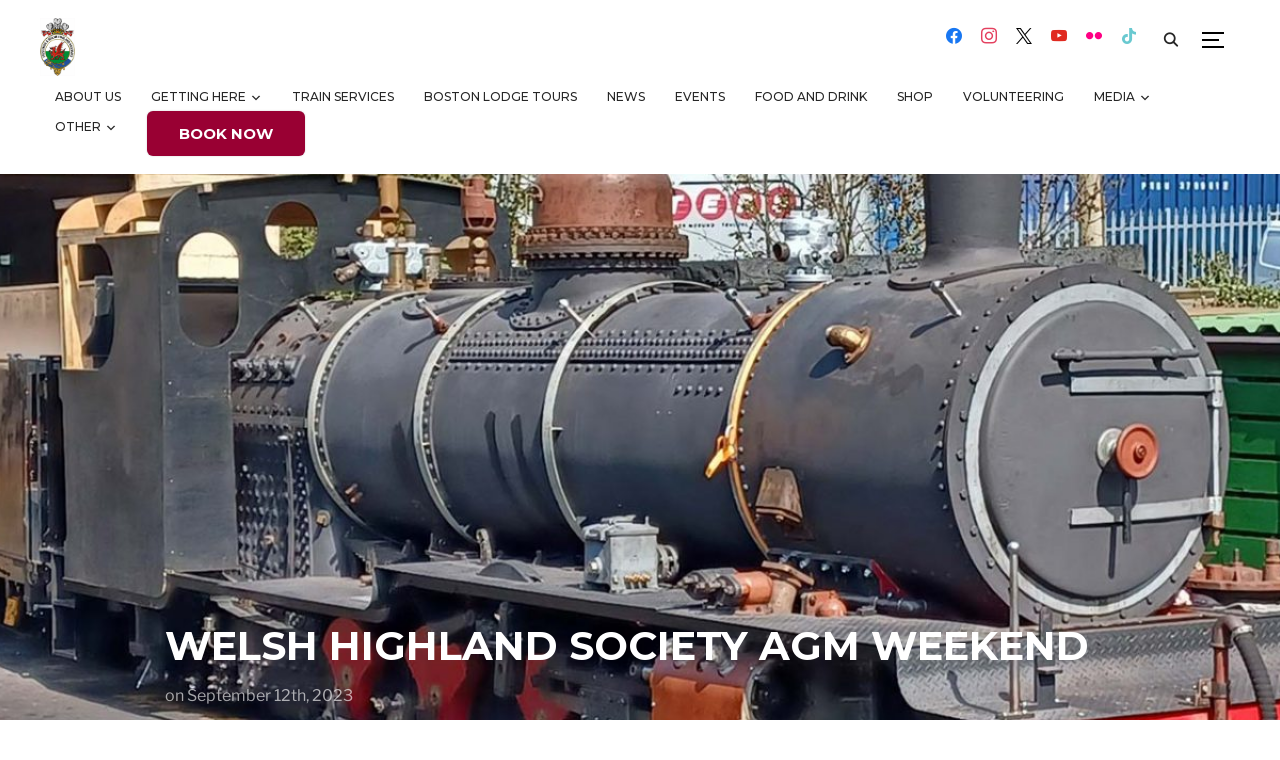

--- FILE ---
content_type: text/html; charset=UTF-8
request_url: https://www.festrail.co.uk/welsh-highland-society-agm-weekend/
body_size: 760074
content:
<!DOCTYPE html>
<html lang="en-US">
<head>
    <meta charset="UTF-8">
    <meta name="viewport" content="width=device-width, initial-scale=1.0">
    <link rel="profile" href="http://gmpg.org/xfn/11">
    <link rel="pingback" href="https://www.festrail.co.uk/xmlrpc.php">
    <link rel="preload" as="font" href="https://www.festrail.co.uk/wp-content/themes/inspiro/fonts/inspiro.woff"  type="font/woff" crossorigin>

    <meta name='robots' content='index, follow, max-image-preview:large, max-snippet:-1, max-video-preview:-1' />

	<!-- This site is optimized with the Yoast SEO plugin v26.8 - https://yoast.com/product/yoast-seo-wordpress/ -->
	<title>Welsh Highland Society AGM Weekend - Ffestiniog &amp; Welsh Highland Railways</title>
	<meta name="description" content="Welsh Highland Society AGM Weekend - Ffestiniog &amp; Welsh Highland Railways" />
	<link rel="canonical" href="https://www.festrail.co.uk/welsh-highland-society-agm-weekend/" />
	<meta property="og:locale" content="en_US" />
	<meta property="og:type" content="article" />
	<meta property="og:title" content="Welsh Highland Society AGM Weekend - Ffestiniog &amp; Welsh Highland Railways" />
	<meta property="og:description" content="Welsh Highland Society AGM Weekend - Ffestiniog &amp; Welsh Highland Railways" />
	<meta property="og:url" content="https://www.festrail.co.uk/welsh-highland-society-agm-weekend/" />
	<meta property="og:site_name" content="Ffestiniog &amp; Welsh Highland Railways" />
	<meta property="article:publisher" content="https://en-gb.facebook.com/festrail/" />
	<meta property="article:published_time" content="2023-09-12T02:09:00+00:00" />
	<meta property="article:modified_time" content="2023-09-12T10:35:12+00:00" />
	<meta property="og:image" content="https://www.festrail.co.uk/wp-content/uploads/2023/08/header_whrsagm.jpg" />
	<meta property="og:image:width" content="1920" />
	<meta property="og:image:height" content="740" />
	<meta property="og:image:type" content="image/jpeg" />
	<meta name="author" content="chris" />
	<meta name="twitter:card" content="summary_large_image" />
	<meta name="twitter:creator" content="@festrail" />
	<meta name="twitter:site" content="@festrail" />
	<meta name="twitter:label1" content="Written by" />
	<meta name="twitter:data1" content="chris" />
	<meta name="twitter:label2" content="Est. reading time" />
	<meta name="twitter:data2" content="3 minutes" />
	<script type="application/ld+json" class="yoast-schema-graph">{"@context":"https://schema.org","@graph":[{"@type":"Article","@id":"https://www.festrail.co.uk/welsh-highland-society-agm-weekend/#article","isPartOf":{"@id":"https://www.festrail.co.uk/welsh-highland-society-agm-weekend/"},"author":{"name":"chris","@id":"https://www.festrail.co.uk/#/schema/person/374f3881c175b016fe878c2c8f39ee47"},"headline":"Welsh Highland Society AGM Weekend","datePublished":"2023-09-12T02:09:00+00:00","dateModified":"2023-09-12T10:35:12+00:00","mainEntityOfPage":{"@id":"https://www.festrail.co.uk/welsh-highland-society-agm-weekend/"},"wordCount":547,"publisher":{"@id":"https://www.festrail.co.uk/#organization"},"image":{"@id":"https://www.festrail.co.uk/welsh-highland-society-agm-weekend/#primaryimage"},"thumbnailUrl":"https://www.festrail.co.uk/wp-content/uploads/2023/08/header_whrsagm.jpg","articleSection":["News"],"inLanguage":"en-US"},{"@type":"WebPage","@id":"https://www.festrail.co.uk/welsh-highland-society-agm-weekend/","url":"https://www.festrail.co.uk/welsh-highland-society-agm-weekend/","name":"Welsh Highland Society AGM Weekend - Ffestiniog &amp; Welsh Highland Railways","isPartOf":{"@id":"https://www.festrail.co.uk/#website"},"primaryImageOfPage":{"@id":"https://www.festrail.co.uk/welsh-highland-society-agm-weekend/#primaryimage"},"image":{"@id":"https://www.festrail.co.uk/welsh-highland-society-agm-weekend/#primaryimage"},"thumbnailUrl":"https://www.festrail.co.uk/wp-content/uploads/2023/08/header_whrsagm.jpg","datePublished":"2023-09-12T02:09:00+00:00","dateModified":"2023-09-12T10:35:12+00:00","description":"Welsh Highland Society AGM Weekend - Ffestiniog &amp; Welsh Highland Railways","breadcrumb":{"@id":"https://www.festrail.co.uk/welsh-highland-society-agm-weekend/#breadcrumb"},"inLanguage":"en-US","potentialAction":[{"@type":"ReadAction","target":["https://www.festrail.co.uk/welsh-highland-society-agm-weekend/"]}]},{"@type":"ImageObject","inLanguage":"en-US","@id":"https://www.festrail.co.uk/welsh-highland-society-agm-weekend/#primaryimage","url":"https://www.festrail.co.uk/wp-content/uploads/2023/08/header_whrsagm.jpg","contentUrl":"https://www.festrail.co.uk/wp-content/uploads/2023/08/header_whrsagm.jpg","width":1920,"height":740},{"@type":"BreadcrumbList","@id":"https://www.festrail.co.uk/welsh-highland-society-agm-weekend/#breadcrumb","itemListElement":[{"@type":"ListItem","position":1,"name":"Home","item":"https://www.festrail.co.uk/"},{"@type":"ListItem","position":2,"name":"Welsh Highland Society AGM Weekend"}]},{"@type":"WebSite","@id":"https://www.festrail.co.uk/#website","url":"https://www.festrail.co.uk/","name":"Ffestiniog &amp; Welsh Highland Railways","description":"","publisher":{"@id":"https://www.festrail.co.uk/#organization"},"potentialAction":[{"@type":"SearchAction","target":{"@type":"EntryPoint","urlTemplate":"https://www.festrail.co.uk/?s={search_term_string}"},"query-input":{"@type":"PropertyValueSpecification","valueRequired":true,"valueName":"search_term_string"}}],"inLanguage":"en-US"},{"@type":"Organization","@id":"https://www.festrail.co.uk/#organization","name":"Ffestiniog &amp; Welsh Highland Railways","url":"https://www.festrail.co.uk/","logo":{"@type":"ImageObject","inLanguage":"en-US","@id":"https://www.festrail.co.uk/#/schema/logo/image/","url":"https://www.festrail.co.uk/wp-content/uploads/2021/11/crest500w.png","contentUrl":"https://www.festrail.co.uk/wp-content/uploads/2021/11/crest500w.png","width":500,"height":818,"caption":"Ffestiniog &amp; Welsh Highland Railways"},"image":{"@id":"https://www.festrail.co.uk/#/schema/logo/image/"},"sameAs":["https://en-gb.facebook.com/festrail/","https://x.com/festrail","https://instagram.com/ffestiniogwelshhighland"]},{"@type":"Person","@id":"https://www.festrail.co.uk/#/schema/person/374f3881c175b016fe878c2c8f39ee47","name":"chris","image":{"@type":"ImageObject","inLanguage":"en-US","@id":"https://www.festrail.co.uk/#/schema/person/image/","url":"https://secure.gravatar.com/avatar/59c2e27fb8d5fab6e803d9365b05d4f38e45a84c6e9112b194b45153a26f2db8?s=96&d=mm&r=g","contentUrl":"https://secure.gravatar.com/avatar/59c2e27fb8d5fab6e803d9365b05d4f38e45a84c6e9112b194b45153a26f2db8?s=96&d=mm&r=g","caption":"chris"},"url":"https://www.festrail.co.uk/author/chris/"}]}</script>
	<!-- / Yoast SEO plugin. -->


<link rel='dns-prefetch' href='//player.vimeo.com' />
<link rel='dns-prefetch' href='//fonts.googleapis.com' />
<link rel='dns-prefetch' href='//use.fontawesome.com' />
<link rel="alternate" type="application/rss+xml" title="Ffestiniog &amp; Welsh Highland Railways &raquo; Feed" href="https://www.festrail.co.uk/feed/" />
<link rel="alternate" type="application/rss+xml" title="Ffestiniog &amp; Welsh Highland Railways &raquo; Comments Feed" href="https://www.festrail.co.uk/comments/feed/" />
<link rel="alternate" type="application/rss+xml" title="Ffestiniog &amp; Welsh Highland Railways &raquo; Welsh Highland Society AGM Weekend Comments Feed" href="https://www.festrail.co.uk/welsh-highland-society-agm-weekend/feed/" />
<link rel="alternate" title="oEmbed (JSON)" type="application/json+oembed" href="https://www.festrail.co.uk/wp-json/oembed/1.0/embed?url=https%3A%2F%2Fwww.festrail.co.uk%2Fwelsh-highland-society-agm-weekend%2F" />
<link rel="alternate" title="oEmbed (XML)" type="text/xml+oembed" href="https://www.festrail.co.uk/wp-json/oembed/1.0/embed?url=https%3A%2F%2Fwww.festrail.co.uk%2Fwelsh-highland-society-agm-weekend%2F&#038;format=xml" />
<style id='wp-img-auto-sizes-contain-inline-css' type='text/css'>
img:is([sizes=auto i],[sizes^="auto," i]){contain-intrinsic-size:3000px 1500px}
/*# sourceURL=wp-img-auto-sizes-contain-inline-css */
</style>
<link rel='stylesheet' id='pt-cv-public-style-css' href='https://www.festrail.co.uk/wp-content/plugins/content-views-query-and-display-post-page/public/assets/css/cv.css?ver=4.2.1' type='text/css' media='all' />
<link rel='stylesheet' id='wpzoom-elementor-addons-css-backend-image-box-css' href='https://www.festrail.co.uk/wp-content/plugins/wpzoom-elementor-addons/includes/widgets/image-box/backend.css?ver=1.3.1' type='text/css' media='all' />
<link rel='stylesheet' id='font-awesome-5-all-css' href='https://www.festrail.co.uk/wp-content/plugins/elementor/assets/lib/font-awesome/css/all.min.css?ver=1.3.1' type='text/css' media='all' />
<link rel='stylesheet' id='wpzoom-elementor-addons-css-backend-featured-category-css' href='https://www.festrail.co.uk/wp-content/plugins/wpzoom-elementor-addons/includes/widgets/featured-category/backend.css?ver=1.3.1' type='text/css' media='all' />
<link rel='stylesheet' id='hfe-widgets-style-css' href='https://www.festrail.co.uk/wp-content/plugins/header-footer-elementor/inc/widgets-css/frontend.css?ver=2.8.2' type='text/css' media='all' />
<style id='wp-emoji-styles-inline-css' type='text/css'>

	img.wp-smiley, img.emoji {
		display: inline !important;
		border: none !important;
		box-shadow: none !important;
		height: 1em !important;
		width: 1em !important;
		margin: 0 0.07em !important;
		vertical-align: -0.1em !important;
		background: none !important;
		padding: 0 !important;
	}
/*# sourceURL=wp-emoji-styles-inline-css */
</style>
<link rel='stylesheet' id='wp-block-library-css' href='https://www.festrail.co.uk/wp-includes/css/dist/block-library/style.min.css?ver=6.9' type='text/css' media='all' />
<style id='wp-block-library-theme-inline-css' type='text/css'>
.wp-block-audio :where(figcaption){color:#555;font-size:13px;text-align:center}.is-dark-theme .wp-block-audio :where(figcaption){color:#ffffffa6}.wp-block-audio{margin:0 0 1em}.wp-block-code{border:1px solid #ccc;border-radius:4px;font-family:Menlo,Consolas,monaco,monospace;padding:.8em 1em}.wp-block-embed :where(figcaption){color:#555;font-size:13px;text-align:center}.is-dark-theme .wp-block-embed :where(figcaption){color:#ffffffa6}.wp-block-embed{margin:0 0 1em}.blocks-gallery-caption{color:#555;font-size:13px;text-align:center}.is-dark-theme .blocks-gallery-caption{color:#ffffffa6}:root :where(.wp-block-image figcaption){color:#555;font-size:13px;text-align:center}.is-dark-theme :root :where(.wp-block-image figcaption){color:#ffffffa6}.wp-block-image{margin:0 0 1em}.wp-block-pullquote{border-bottom:4px solid;border-top:4px solid;color:currentColor;margin-bottom:1.75em}.wp-block-pullquote :where(cite),.wp-block-pullquote :where(footer),.wp-block-pullquote__citation{color:currentColor;font-size:.8125em;font-style:normal;text-transform:uppercase}.wp-block-quote{border-left:.25em solid;margin:0 0 1.75em;padding-left:1em}.wp-block-quote cite,.wp-block-quote footer{color:currentColor;font-size:.8125em;font-style:normal;position:relative}.wp-block-quote:where(.has-text-align-right){border-left:none;border-right:.25em solid;padding-left:0;padding-right:1em}.wp-block-quote:where(.has-text-align-center){border:none;padding-left:0}.wp-block-quote.is-large,.wp-block-quote.is-style-large,.wp-block-quote:where(.is-style-plain){border:none}.wp-block-search .wp-block-search__label{font-weight:700}.wp-block-search__button{border:1px solid #ccc;padding:.375em .625em}:where(.wp-block-group.has-background){padding:1.25em 2.375em}.wp-block-separator.has-css-opacity{opacity:.4}.wp-block-separator{border:none;border-bottom:2px solid;margin-left:auto;margin-right:auto}.wp-block-separator.has-alpha-channel-opacity{opacity:1}.wp-block-separator:not(.is-style-wide):not(.is-style-dots){width:100px}.wp-block-separator.has-background:not(.is-style-dots){border-bottom:none;height:1px}.wp-block-separator.has-background:not(.is-style-wide):not(.is-style-dots){height:2px}.wp-block-table{margin:0 0 1em}.wp-block-table td,.wp-block-table th{word-break:normal}.wp-block-table :where(figcaption){color:#555;font-size:13px;text-align:center}.is-dark-theme .wp-block-table :where(figcaption){color:#ffffffa6}.wp-block-video :where(figcaption){color:#555;font-size:13px;text-align:center}.is-dark-theme .wp-block-video :where(figcaption){color:#ffffffa6}.wp-block-video{margin:0 0 1em}:root :where(.wp-block-template-part.has-background){margin-bottom:0;margin-top:0;padding:1.25em 2.375em}
/*# sourceURL=/wp-includes/css/dist/block-library/theme.min.css */
</style>
<style id='classic-theme-styles-inline-css' type='text/css'>
/*! This file is auto-generated */
.wp-block-button__link{color:#fff;background-color:#32373c;border-radius:9999px;box-shadow:none;text-decoration:none;padding:calc(.667em + 2px) calc(1.333em + 2px);font-size:1.125em}.wp-block-file__button{background:#32373c;color:#fff;text-decoration:none}
/*# sourceURL=/wp-includes/css/classic-themes.min.css */
</style>
<style id='gutena-tabs-style-inline-css' type='text/css'>
.gutena-tabs-block{display:flex;flex-direction:column;position:relative;row-gap:var(--gutena--tabs-tab-after-gap,10px)}@media only screen and (max-width:780px)and (min-width:361px){.gutena-tabs-block.tablet-scroll>.gutena-tabs-tab{flex-wrap:nowrap;justify-content:flex-start!important;overflow:auto;white-space:nowrap}.gutena-tabs-block.tablet-scroll>.gutena-tabs-tab>.gutena-tab-title{flex:1 0 auto}}@media only screen and (max-width:360px){.gutena-tabs-block.mobile-scroll>.gutena-tabs-tab{flex-wrap:nowrap;justify-content:flex-start!important;overflow:auto;white-space:nowrap}.gutena-tabs-block.mobile-scroll>.gutena-tabs-tab>.gutena-tab-title{flex:1 0 auto}}.gutena-tabs-block>.gutena-tabs-tab{display:flex;flex-wrap:wrap;gap:var(--gutena--tabs-tab-spacing,10px);justify-content:flex-start;list-style:none;margin:0;padding:0;position:relative}.gutena-tabs-block>.gutena-tabs-tab .gutena-tab-title{min-width:var(--gutena--tabs-tab-min-width)}.gutena-tabs-block>.gutena-tabs-tab.tab-center{justify-content:center}.gutena-tabs-block>.gutena-tabs-tab.tab-right{justify-content:flex-end}.gutena-tabs-block>.gutena-tabs-tab.tab-flex .gutena-tab-title{flex:1 0 var(--gutena--tabs-tab-min-width,auto);min-width:none}.gutena-tabs-block>.gutena-tabs-tab>.gutena-tab-title{background:var(--gutena--tabs-tab-background-gradient-color,var(--gutena--tabs-tab-background-color,#fff));border-bottom:var(--gutena--tabs-tab-border-bottom);border-left:var(--gutena--tabs-tab-border-left);border-radius:var(--gutena--tabs-tab-border-radius);border-right:var(--gutena--tabs-tab-border-right);border-top:var(--gutena--tabs-tab-border-top);box-shadow:var(--gutena--tabs-tab-box-shadow);color:var(--gutena--tabs-tab-text-color,#000);cursor:pointer;font-family:var(--gutena--tabs-tab-font-family,inherit);font-size:var(--gutena--tabs-tab-font-size,14px);font-style:var(--gutena--tabs-tab-font-style);font-weight:var(--gutena--tabs-tab-font-weight);padding:var(--gutena--tabs-tab-padding);position:relative;text-align:center;text-transform:var(--gutena--tabs-tab-text-transfrom)}@media only screen and (max-width:780px){.gutena-tabs-block>.gutena-tabs-tab>.gutena-tab-title{padding:var(--gutena--tabs-tab-padding-tablet,var(--gutena--tabs-tab-padding))}}@media only screen and (max-width:360px){.gutena-tabs-block>.gutena-tabs-tab>.gutena-tab-title{padding:var(--gutena--tabs-tab-padding-mobile,var(--gutena--tabs-tab-padding-tablet,var(--gutena--tabs-tab-padding)))}}.gutena-tabs-block>.gutena-tabs-tab>.gutena-tab-title:hover{background:var(--gutena--tabs-tab-hover-background-gradient-color,var(--gutena--tabs-tab-hover-background-color,#fff));border-bottom:var(--gutena--tabs-tab-hover-border-bottom,var(--gutena--tabs-tab-border-bottom));border-left:var(--gutena--tabs-tab-hover-border-left,var(--gutena--tabs-tab-border-left));border-radius:var(--gutena--tabs-tab-hover-border-radius,var(--gutena--tabs-tab-border-radius));border-right:var(--gutena--tabs-tab-hover-border-right,var(--gutena--tabs-tab-border-right));border-top:var(--gutena--tabs-tab-hover-border-top,var(--gutena--tabs-tab-border-top));box-shadow:var(--gutena--tabs-tab-hover-box-shadow,var(--gutena--tabs-tab-box-shadow));color:var(--gutena--tabs-tab-hover-text-color,var(--gutena--tabs-tab-text-color,#000));z-index:4}.gutena-tabs-block>.gutena-tabs-tab>.gutena-tab-title:hover>.gutena-tab-title-content .gutena-tab-title-icon svg{fill:var(--gutena--tabs-tab-hover-icon-color)}.gutena-tabs-block>.gutena-tabs-tab>.gutena-tab-title.active{background:var(--gutena--tabs-tab-active-background-gradient-color,var(--gutena--tabs-tab-active-background-color,#fff));border-bottom:var(--gutena--tabs-tab-active-border-bottom);border-left:var(--gutena--tabs-tab-active-border-left);border-radius:var(--gutena--tabs-tab-active-border-radius);border-right:var(--gutena--tabs-tab-active-border-right);border-top:var(--gutena--tabs-tab-active-border-top);box-shadow:var(--gutena--tabs-tab-active-box-shadow);color:var(--gutena--tabs-tab-active-text-color,#000);z-index:4}.gutena-tabs-block>.gutena-tabs-tab>.gutena-tab-title.active>.gutena-tab-title-content .gutena-tab-title-icon svg{fill:var(--gutena--tabs-tab-active-icon-color)}.gutena-tabs-block>.gutena-tabs-tab>.gutena-tab-title.active>.gutena-tab-title-content .gutena-tab-title-icon svg path{stroke-width:5px}.gutena-tabs-block>.gutena-tabs-tab>.gutena-tab-title>.gutena-tab-title-content{align-items:center;display:inline-flex;flex-direction:row;height:100%;justify-content:center}.gutena-tabs-block>.gutena-tabs-tab>.gutena-tab-title>.gutena-tab-title-content .gutena-tab-title-icon{height:100%}.gutena-tabs-block>.gutena-tabs-tab>.gutena-tab-title>.gutena-tab-title-content .gutena-tab-title-icon svg{fill:var(--gutena--tabs-tab-icon-color);height:100%}.gutena-tabs-block>.gutena-tabs-tab>.gutena-tab-title>.gutena-tab-title-content.icon-left .gutena-tab-title-icon{margin-left:-3px;margin-right:calc(var(--gutena--tabs-tab-icon-spacing, 10)*1px)}.gutena-tabs-block>.gutena-tabs-tab>.gutena-tab-title>.gutena-tab-title-content.icon-right{flex-direction:row-reverse}.gutena-tabs-block>.gutena-tabs-tab>.gutena-tab-title>.gutena-tab-title-content.icon-right .gutena-tab-title-icon{margin-left:calc(var(--gutena--tabs-tab-icon-spacing, 10)*1px);margin-right:-3px}.gutena-tabs-block>.gutena-tabs-tab>.gutena-tab-title>.gutena-tab-title-content.icon-top{flex-direction:column}.gutena-tabs-block>.gutena-tabs-tab>.gutena-tab-title>.gutena-tab-title-content.icon-top .gutena-tab-title-icon{margin-bottom:calc(var(--gutena--tabs-tab-icon-spacing, 10)*1px)}.gutena-tabs-block>.gutena-tabs-content{margin:0!important;position:relative;z-index:2}.gutena-tabs-block>.gutena-tabs-content>.gutena-tab-block{background:var(--gutena--tabs-tab-container-background-gradient-color,var(--gutena--tabs-tab-container-background-color,#fff));border-bottom:var(--gutena--tabs-tab-container-border-bottom);border-left:var(--gutena--tabs-tab-container-border-left);border-radius:var(--gutena--tabs-tab-container-border-radius);border-right:var(--gutena--tabs-tab-container-border-right);border-top:var(--gutena--tabs-tab-container-border-top);box-shadow:var(--gutena--tabs-tab-container-box-shadow);color:var(--gutena--tabs-tab-container-text-color,#000);margin:0;padding:var(--gutena--tabs-tab-container-padding)}@media only screen and (max-width:780px){.gutena-tabs-block>.gutena-tabs-content>.gutena-tab-block{padding:var(--gutena--tabs-tab-container-padding-tablet,var(--gutena--tabs-tab-container-padding))}}@media only screen and (max-width:360px){.gutena-tabs-block>.gutena-tabs-content>.gutena-tab-block{padding:var(--gutena--tabs-tab-container-padding-mobile,var(--gutena--tabs-tab-container-padding-tablet,var(--gutena--tabs-tab-container-padding)))}}.gutena-tabs-block>.gutena-tabs-content>.gutena-tab-block:not(.active){display:none}

/*# sourceURL=https://www.festrail.co.uk/wp-content/plugins/gutena-tabs/build/style-index.css */
</style>
<style id='psb-parallax-style-inline-css' type='text/css'>
.dashicons{font-family:dashicons!important}.wp-block-psb-parallax a{text-decoration:none}.wp-block-psb-parallax *{box-sizing:border-box}.wp-block-psb-parallax .psbParallaxImg{height:1920px;left:50%;pointer-events:none;position:absolute;top:0;transform:translate(-50%);width:100%;z-index:0}.wp-block-psb-parallax .psbParallaxSection{color:#fff;display:flex;flex-direction:column;height:100%;max-height:100%;width:100%;z-index:1}.wp-block-psb-parallax .psbParallaxSection *{z-index:1}.wp-block-psb-parallax .psbParallaxSection .block-editor-block-list__layout>*,.wp-block-psb-parallax .psbParallaxSection p{max-width:100%}.wp-block-psb-parallax .BPBlurEffectParallax{box-sizing:border-box}.wp-block-psb-parallax .BPBlurEffectParallax .hero{align-items:center;color:#fff;display:flex;justify-content:center;overflow:hidden!important;position:relative}.wp-block-psb-parallax .BPBlurEffectParallax .hero .hero-content{z-index:10}.wp-block-psb-parallax .BPBlurEffectParallax .hero:before{content:"";height:100%;left:0;position:absolute;top:0;width:100%;z-index:1}.wp-block-psb-parallax .BPBlurEffectParallax .hero-bg{background-position:50%;background-size:cover;height:100%;left:0;position:absolute;top:0;transition:filter .3s ease-out;width:100%;will-change:transform,filter}.wp-block-psb-parallax .BPVerticalParallax{position:relative}.wp-block-psb-parallax .BPVerticalParallax .parallax-item{align-items:center;background-attachment:fixed!important;color:#fff;display:flex;justify-content:center}@media(min-width:641px)and (max-width:1024px){.wp-block-psb-parallax .BPVerticalParallax .parallax-item .text-cont{width:80%}}@media(max-width:480px){.wp-block-psb-parallax .BPVerticalParallax .parallax-item .text-cont{padding:0 16px;width:100%}}.wp-block-psb-parallax .bpParticleParallax{position:relative}.wp-block-psb-parallax .bpParticleParallax *{box-sizing:border-box}.wp-block-psb-parallax .bpParticleParallax .hero-container{align-items:center;color:#fff;display:flex;justify-content:center;overflow:hidden;position:relative}.wp-block-psb-parallax .bpParticleParallax canvas#particles-canvas{inset:0;position:absolute;z-index:0}.wp-block-psb-parallax .bpParticleParallax .hero-content{height:100%;position:relative;transition:transform .1s ease-out;will-change:transform;z-index:1}.wp-block-psb-parallax .bpParticleParallax .floating-cube{height:150px;position:absolute;transform-style:preserve-3d;width:150px}.wp-block-psb-parallax .bpParticleParallax .face{-webkit-backdrop-filter:blur(2px);backdrop-filter:blur(2px);background:rgba(34,211,238,.05);border:1px solid hsla(0,0%,100%,.11);height:150px;position:absolute;width:150px}.wp-block-psb-parallax .bpParticleParallax .front{transform:translateZ(75px)}.wp-block-psb-parallax .bpParticleParallax .back{transform:rotateY(180deg) translateZ(75px)}.wp-block-psb-parallax .bpParticleParallax .right{transform:rotateY(90deg) translateZ(75px)}.wp-block-psb-parallax .bpParticleParallax .left{transform:rotateY(-90deg) translateZ(75px)}.wp-block-psb-parallax .bpParticleParallax .top{transform:rotateX(90deg) translateZ(75px)}.wp-block-psb-parallax .bpParticleParallax .bottom{transform:rotateX(-90deg) translateZ(75px)}.wp-block-psb-parallax .bplThreeImageParallax{position:relative}.wp-block-psb-parallax .bplThreeImageParallax *{box-sizing:border-box}.wp-block-psb-parallax .bplThreeImageParallax .parallax-hero{align-items:center;background:#fff;color:#fff;display:flex;height:100vh;justify-content:center;overflow:hidden;position:relative;width:100%}.wp-block-psb-parallax .bplThreeImageParallax .bg-layer{inset:0;position:absolute;z-index:0}.wp-block-psb-parallax .bplThreeImageParallax .bg-top{clip-path:polygon(0 0,100% 0,100% 100%,0 70%)}.wp-block-psb-parallax .bplThreeImageParallax .bg-bottom{clip-path:polygon(0 65%,100% 95%,100% 100%,0 100%)}.wp-block-psb-parallax .bplThreeImageParallax .hero-content{align-items:center;display:flex;height:100%;justify-content:center;position:relative;transition:transform .1s ease-out;width:100%;will-change:transform;z-index:10}.wp-block-psb-parallax .bplThreeImageParallax #leaves-container svg{position:absolute;z-index:0}.wp-block-psb-parallax .bpl-psb-view-update-modal{align-items:center;-webkit-backdrop-filter:blur(4px);backdrop-filter:blur(4px);background:rgba(0,0,0,.45);display:flex;inset:0;justify-content:center;position:absolute!important;z-index:120}.wp-block-psb-parallax .bpl-psb-view-update-modal .container{align-items:center;animation:fadeIn .3s ease;background-color:#fff;border-radius:16px;box-shadow:0 10px 30px rgba(0,0,0,.2);display:flex;flex-direction:column;justify-content:center;padding:24px;text-align:center;width:420px}.wp-block-psb-parallax .bpl-psb-view-update-modal .container .heading{color:#111;font-size:18px;font-weight:600;line-height:1.5;margin-bottom:20px}.wp-block-psb-parallax .bpl-psb-view-update-modal .container .heading span{color:#0ea5e9}.wp-block-psb-parallax .bpl-psb-view-update-modal .container .btn{background:linear-gradient(90deg,#0ea5e9,#0284c7);border:none;border-radius:8px;color:#fff;cursor:pointer;font-size:16px;font-weight:600;padding:14px 28px;transition:transform .2s ease,background .2s ease}.wp-block-psb-parallax .bpl-psb-view-update-modal .container .btn:hover{background:linear-gradient(90deg,#0284c7,#0ea5e9);transform:translateY(-2px)}

/*# sourceURL=https://www.festrail.co.uk/wp-content/plugins/parallax-section/build/view.css */
</style>
<link rel='stylesheet' id='wpzoom-social-icons-block-style-css' href='https://www.festrail.co.uk/wp-content/plugins/social-icons-widget-by-wpzoom/block/dist/style-wpzoom-social-icons.css?ver=4.5.4' type='text/css' media='all' />
<link rel='stylesheet' id='awb-css' href='https://www.festrail.co.uk/wp-content/plugins/advanced-backgrounds/assets/awb/awb.min.css?ver=1.12.8' type='text/css' media='all' />
<style id='font-awesome-svg-styles-default-inline-css' type='text/css'>
.svg-inline--fa {
  display: inline-block;
  height: 1em;
  overflow: visible;
  vertical-align: -.125em;
}
/*# sourceURL=font-awesome-svg-styles-default-inline-css */
</style>
<link rel='stylesheet' id='font-awesome-svg-styles-css' href='https://www.festrail.co.uk/wp-content/uploads/font-awesome/v5.15.3/css/svg-with-js.css' type='text/css' media='all' />
<style id='font-awesome-svg-styles-inline-css' type='text/css'>
   .wp-block-font-awesome-icon svg::before,
   .wp-rich-text-font-awesome-icon svg::before {content: unset;}
/*# sourceURL=font-awesome-svg-styles-inline-css */
</style>
<style id='global-styles-inline-css' type='text/css'>
:root{--wp--preset--aspect-ratio--square: 1;--wp--preset--aspect-ratio--4-3: 4/3;--wp--preset--aspect-ratio--3-4: 3/4;--wp--preset--aspect-ratio--3-2: 3/2;--wp--preset--aspect-ratio--2-3: 2/3;--wp--preset--aspect-ratio--16-9: 16/9;--wp--preset--aspect-ratio--9-16: 9/16;--wp--preset--color--black: #101010;--wp--preset--color--cyan-bluish-gray: #abb8c3;--wp--preset--color--white: #ffffff;--wp--preset--color--pale-pink: #f78da7;--wp--preset--color--vivid-red: #cf2e2e;--wp--preset--color--luminous-vivid-orange: #ff6900;--wp--preset--color--luminous-vivid-amber: #fcb900;--wp--preset--color--light-green-cyan: #7bdcb5;--wp--preset--color--vivid-green-cyan: #00d084;--wp--preset--color--pale-cyan-blue: #8ed1fc;--wp--preset--color--vivid-cyan-blue: #0693e3;--wp--preset--color--vivid-purple: #9b51e0;--wp--preset--color--green: #0bb4aa;--wp--preset--color--blue: #4176FB;--wp--preset--color--brown: #d19731;--wp--preset--color--red: #e1051e;--wp--preset--color--gray: #727477;--wp--preset--color--titan-white: #E0D8E2;--wp--preset--color--peppermint: #d0eac4;--wp--preset--color--bridesmaid: #FBE7DD;--wp--preset--color--purple: #FF2EAA;--wp--preset--color--light-blue: #0019D7;--wp--preset--gradient--vivid-cyan-blue-to-vivid-purple: linear-gradient(135deg,rgb(6,147,227) 0%,rgb(155,81,224) 100%);--wp--preset--gradient--light-green-cyan-to-vivid-green-cyan: linear-gradient(135deg,rgb(122,220,180) 0%,rgb(0,208,130) 100%);--wp--preset--gradient--luminous-vivid-amber-to-luminous-vivid-orange: linear-gradient(135deg,rgb(252,185,0) 0%,rgb(255,105,0) 100%);--wp--preset--gradient--luminous-vivid-orange-to-vivid-red: linear-gradient(135deg,rgb(255,105,0) 0%,rgb(207,46,46) 100%);--wp--preset--gradient--very-light-gray-to-cyan-bluish-gray: linear-gradient(135deg,rgb(238,238,238) 0%,rgb(169,184,195) 100%);--wp--preset--gradient--cool-to-warm-spectrum: linear-gradient(135deg,rgb(74,234,220) 0%,rgb(151,120,209) 20%,rgb(207,42,186) 40%,rgb(238,44,130) 60%,rgb(251,105,98) 80%,rgb(254,248,76) 100%);--wp--preset--gradient--blush-light-purple: linear-gradient(135deg,rgb(255,206,236) 0%,rgb(152,150,240) 100%);--wp--preset--gradient--blush-bordeaux: linear-gradient(135deg,rgb(254,205,165) 0%,rgb(254,45,45) 50%,rgb(107,0,62) 100%);--wp--preset--gradient--luminous-dusk: linear-gradient(135deg,rgb(255,203,112) 0%,rgb(199,81,192) 50%,rgb(65,88,208) 100%);--wp--preset--gradient--pale-ocean: linear-gradient(135deg,rgb(255,245,203) 0%,rgb(182,227,212) 50%,rgb(51,167,181) 100%);--wp--preset--gradient--electric-grass: linear-gradient(135deg,rgb(202,248,128) 0%,rgb(113,206,126) 100%);--wp--preset--gradient--midnight: linear-gradient(135deg,rgb(2,3,129) 0%,rgb(40,116,252) 100%);--wp--preset--font-size--small: 13px;--wp--preset--font-size--medium: 20px;--wp--preset--font-size--large: 36px;--wp--preset--font-size--x-large: 42px;--wp--preset--spacing--20: 0.44rem;--wp--preset--spacing--30: 0.67rem;--wp--preset--spacing--40: 1rem;--wp--preset--spacing--50: 1.5rem;--wp--preset--spacing--60: 2.25rem;--wp--preset--spacing--70: 3.38rem;--wp--preset--spacing--80: 5.06rem;--wp--preset--shadow--natural: 6px 6px 9px rgba(0, 0, 0, 0.2);--wp--preset--shadow--deep: 12px 12px 50px rgba(0, 0, 0, 0.4);--wp--preset--shadow--sharp: 6px 6px 0px rgba(0, 0, 0, 0.2);--wp--preset--shadow--outlined: 6px 6px 0px -3px rgb(255, 255, 255), 6px 6px rgb(0, 0, 0);--wp--preset--shadow--crisp: 6px 6px 0px rgb(0, 0, 0);}:where(.is-layout-flex){gap: 0.5em;}:where(.is-layout-grid){gap: 0.5em;}body .is-layout-flex{display: flex;}.is-layout-flex{flex-wrap: wrap;align-items: center;}.is-layout-flex > :is(*, div){margin: 0;}body .is-layout-grid{display: grid;}.is-layout-grid > :is(*, div){margin: 0;}:where(.wp-block-columns.is-layout-flex){gap: 2em;}:where(.wp-block-columns.is-layout-grid){gap: 2em;}:where(.wp-block-post-template.is-layout-flex){gap: 1.25em;}:where(.wp-block-post-template.is-layout-grid){gap: 1.25em;}.has-black-color{color: var(--wp--preset--color--black) !important;}.has-cyan-bluish-gray-color{color: var(--wp--preset--color--cyan-bluish-gray) !important;}.has-white-color{color: var(--wp--preset--color--white) !important;}.has-pale-pink-color{color: var(--wp--preset--color--pale-pink) !important;}.has-vivid-red-color{color: var(--wp--preset--color--vivid-red) !important;}.has-luminous-vivid-orange-color{color: var(--wp--preset--color--luminous-vivid-orange) !important;}.has-luminous-vivid-amber-color{color: var(--wp--preset--color--luminous-vivid-amber) !important;}.has-light-green-cyan-color{color: var(--wp--preset--color--light-green-cyan) !important;}.has-vivid-green-cyan-color{color: var(--wp--preset--color--vivid-green-cyan) !important;}.has-pale-cyan-blue-color{color: var(--wp--preset--color--pale-cyan-blue) !important;}.has-vivid-cyan-blue-color{color: var(--wp--preset--color--vivid-cyan-blue) !important;}.has-vivid-purple-color{color: var(--wp--preset--color--vivid-purple) !important;}.has-black-background-color{background-color: var(--wp--preset--color--black) !important;}.has-cyan-bluish-gray-background-color{background-color: var(--wp--preset--color--cyan-bluish-gray) !important;}.has-white-background-color{background-color: var(--wp--preset--color--white) !important;}.has-pale-pink-background-color{background-color: var(--wp--preset--color--pale-pink) !important;}.has-vivid-red-background-color{background-color: var(--wp--preset--color--vivid-red) !important;}.has-luminous-vivid-orange-background-color{background-color: var(--wp--preset--color--luminous-vivid-orange) !important;}.has-luminous-vivid-amber-background-color{background-color: var(--wp--preset--color--luminous-vivid-amber) !important;}.has-light-green-cyan-background-color{background-color: var(--wp--preset--color--light-green-cyan) !important;}.has-vivid-green-cyan-background-color{background-color: var(--wp--preset--color--vivid-green-cyan) !important;}.has-pale-cyan-blue-background-color{background-color: var(--wp--preset--color--pale-cyan-blue) !important;}.has-vivid-cyan-blue-background-color{background-color: var(--wp--preset--color--vivid-cyan-blue) !important;}.has-vivid-purple-background-color{background-color: var(--wp--preset--color--vivid-purple) !important;}.has-black-border-color{border-color: var(--wp--preset--color--black) !important;}.has-cyan-bluish-gray-border-color{border-color: var(--wp--preset--color--cyan-bluish-gray) !important;}.has-white-border-color{border-color: var(--wp--preset--color--white) !important;}.has-pale-pink-border-color{border-color: var(--wp--preset--color--pale-pink) !important;}.has-vivid-red-border-color{border-color: var(--wp--preset--color--vivid-red) !important;}.has-luminous-vivid-orange-border-color{border-color: var(--wp--preset--color--luminous-vivid-orange) !important;}.has-luminous-vivid-amber-border-color{border-color: var(--wp--preset--color--luminous-vivid-amber) !important;}.has-light-green-cyan-border-color{border-color: var(--wp--preset--color--light-green-cyan) !important;}.has-vivid-green-cyan-border-color{border-color: var(--wp--preset--color--vivid-green-cyan) !important;}.has-pale-cyan-blue-border-color{border-color: var(--wp--preset--color--pale-cyan-blue) !important;}.has-vivid-cyan-blue-border-color{border-color: var(--wp--preset--color--vivid-cyan-blue) !important;}.has-vivid-purple-border-color{border-color: var(--wp--preset--color--vivid-purple) !important;}.has-vivid-cyan-blue-to-vivid-purple-gradient-background{background: var(--wp--preset--gradient--vivid-cyan-blue-to-vivid-purple) !important;}.has-light-green-cyan-to-vivid-green-cyan-gradient-background{background: var(--wp--preset--gradient--light-green-cyan-to-vivid-green-cyan) !important;}.has-luminous-vivid-amber-to-luminous-vivid-orange-gradient-background{background: var(--wp--preset--gradient--luminous-vivid-amber-to-luminous-vivid-orange) !important;}.has-luminous-vivid-orange-to-vivid-red-gradient-background{background: var(--wp--preset--gradient--luminous-vivid-orange-to-vivid-red) !important;}.has-very-light-gray-to-cyan-bluish-gray-gradient-background{background: var(--wp--preset--gradient--very-light-gray-to-cyan-bluish-gray) !important;}.has-cool-to-warm-spectrum-gradient-background{background: var(--wp--preset--gradient--cool-to-warm-spectrum) !important;}.has-blush-light-purple-gradient-background{background: var(--wp--preset--gradient--blush-light-purple) !important;}.has-blush-bordeaux-gradient-background{background: var(--wp--preset--gradient--blush-bordeaux) !important;}.has-luminous-dusk-gradient-background{background: var(--wp--preset--gradient--luminous-dusk) !important;}.has-pale-ocean-gradient-background{background: var(--wp--preset--gradient--pale-ocean) !important;}.has-electric-grass-gradient-background{background: var(--wp--preset--gradient--electric-grass) !important;}.has-midnight-gradient-background{background: var(--wp--preset--gradient--midnight) !important;}.has-small-font-size{font-size: var(--wp--preset--font-size--small) !important;}.has-medium-font-size{font-size: var(--wp--preset--font-size--medium) !important;}.has-large-font-size{font-size: var(--wp--preset--font-size--large) !important;}.has-x-large-font-size{font-size: var(--wp--preset--font-size--x-large) !important;}
:where(.wp-block-post-template.is-layout-flex){gap: 1.25em;}:where(.wp-block-post-template.is-layout-grid){gap: 1.25em;}
:where(.wp-block-term-template.is-layout-flex){gap: 1.25em;}:where(.wp-block-term-template.is-layout-grid){gap: 1.25em;}
:where(.wp-block-columns.is-layout-flex){gap: 2em;}:where(.wp-block-columns.is-layout-grid){gap: 2em;}
:root :where(.wp-block-pullquote){font-size: 1.5em;line-height: 1.6;}
/*# sourceURL=global-styles-inline-css */
</style>
<link rel='stylesheet' id='contact-form-7-css' href='https://www.festrail.co.uk/wp-content/plugins/contact-form-7/includes/css/styles.css?ver=6.1.4' type='text/css' media='all' />
<style id='contact-form-7-inline-css' type='text/css'>
.wpcf7 .wpcf7-recaptcha iframe {margin-bottom: 0;}.wpcf7 .wpcf7-recaptcha[data-align="center"] > div {margin: 0 auto;}.wpcf7 .wpcf7-recaptcha[data-align="right"] > div {margin: 0 0 0 auto;}
/*# sourceURL=contact-form-7-inline-css */
</style>
<link rel='stylesheet' id='osmap-leaflet-css' href='https://www.festrail.co.uk/wp-content/plugins/os-datahub-maps/css/leaflet.css?ver=1.8.3' type='text/css' media='all' />
<link rel='stylesheet' id='osmap-gesture-css' href='https://www.festrail.co.uk/wp-content/plugins/os-datahub-maps/css/leaflet-gesture-handling.min.css?ver=1.8.3' type='text/css' media='all' />
<link rel='stylesheet' id='osmap-fullscreen-css' href='https://www.festrail.co.uk/wp-content/plugins/os-datahub-maps/css/Control.FullScreen.css?ver=1.8.3' type='text/css' media='all' />
<link rel='stylesheet' id='osmap-elevation-css' href='https://www.festrail.co.uk/wp-content/plugins/os-datahub-maps/css/leaflet-elevation.css?ver=1.8.3' type='text/css' media='all' />
<link rel='stylesheet' id='osmap-locate-css' href='https://www.festrail.co.uk/wp-content/plugins/os-datahub-maps/css/L.Control.Locate.min.css?ver=1.8.3' type='text/css' media='all' />
<link rel='stylesheet' id='osmap-stylesheet-css' href='https://www.festrail.co.uk/wp-content/plugins/os-datahub-maps/css/osmap-style.css?ver=1.8.3' type='text/css' media='all' />
<style id='osmap-stylesheet-inline-css' type='text/css'>

            .elevation-control.elevation .background .area path.altitude {
                fill: #ff3f3f;
            }
/*# sourceURL=osmap-stylesheet-inline-css */
</style>
<link rel='stylesheet' id='simply-gallery-block-frontend-css' href='https://www.festrail.co.uk/wp-content/plugins/simply-gallery-block/blocks/pgc_sgb.min.style.css?ver=3.3.2' type='text/css' media='all' />
<link rel='stylesheet' id='pgc-simply-gallery-plugin-lightbox-style-css' href='https://www.festrail.co.uk/wp-content/plugins/simply-gallery-block/plugins/pgc_sgb_lightbox.min.style.css?ver=3.3.2' type='text/css' media='all' />
<style id='wpxpo-global-style-inline-css' type='text/css'>
:root { --preset-color1: #00ADB5 --preset-color2: #F08A5D --preset-color3: #B83B5E --preset-color4: #B83B5E --preset-color5: #71C9CE --preset-color6: #F38181 --preset-color7: #FF2E63 --preset-color8: #EEEEEE --preset-color9: #F9ED69 }
/*# sourceURL=wpxpo-global-style-inline-css */
</style>
<style id='ultp-preset-colors-style-inline-css' type='text/css'>
:root { --postx_preset_Base_1_color: #f4f4ff; --postx_preset_Base_2_color: #dddff8; --postx_preset_Base_3_color: #B4B4D6; --postx_preset_Primary_color: #3323f0; --postx_preset_Secondary_color: #4a5fff; --postx_preset_Tertiary_color: #FFFFFF; --postx_preset_Contrast_3_color: #545472; --postx_preset_Contrast_2_color: #262657; --postx_preset_Contrast_1_color: #10102e; --postx_preset_Over_Primary_color: #ffffff;  }
/*# sourceURL=ultp-preset-colors-style-inline-css */
</style>
<style id='ultp-preset-gradient-style-inline-css' type='text/css'>
:root { --postx_preset_Primary_to_Secondary_to_Right_gradient: linear-gradient(90deg, var(--postx_preset_Primary_color) 0%, var(--postx_preset_Secondary_color) 100%); --postx_preset_Primary_to_Secondary_to_Bottom_gradient: linear-gradient(180deg, var(--postx_preset_Primary_color) 0%, var(--postx_preset_Secondary_color) 100%); --postx_preset_Secondary_to_Primary_to_Right_gradient: linear-gradient(90deg, var(--postx_preset_Secondary_color) 0%, var(--postx_preset_Primary_color) 100%); --postx_preset_Secondary_to_Primary_to_Bottom_gradient: linear-gradient(180deg, var(--postx_preset_Secondary_color) 0%, var(--postx_preset_Primary_color) 100%); --postx_preset_Cold_Evening_gradient: linear-gradient(0deg, rgb(12, 52, 131) 0%, rgb(162, 182, 223) 100%, rgb(107, 140, 206) 100%, rgb(162, 182, 223) 100%); --postx_preset_Purple_Division_gradient: linear-gradient(0deg, rgb(112, 40, 228) 0%, rgb(229, 178, 202) 100%); --postx_preset_Over_Sun_gradient: linear-gradient(60deg, rgb(171, 236, 214) 0%, rgb(251, 237, 150) 100%); --postx_preset_Morning_Salad_gradient: linear-gradient(-255deg, rgb(183, 248, 219) 0%, rgb(80, 167, 194) 100%); --postx_preset_Fabled_Sunset_gradient: linear-gradient(-270deg, rgb(35, 21, 87) 0%, rgb(68, 16, 122) 29%, rgb(255, 19, 97) 67%, rgb(255, 248, 0) 100%);  }
/*# sourceURL=ultp-preset-gradient-style-inline-css */
</style>
<style id='ultp-preset-typo-style-inline-css' type='text/css'>
@import url('https://fonts.googleapis.com/css?family=Roboto:100,100i,300,300i,400,400i,500,500i,700,700i,900,900i'); :root { --postx_preset_Heading_typo_font_family: Roboto; --postx_preset_Heading_typo_font_family_type: sans-serif; --postx_preset_Heading_typo_font_weight: 600; --postx_preset_Heading_typo_text_transform: capitalize; --postx_preset_Body_and_Others_typo_font_family: Roboto; --postx_preset_Body_and_Others_typo_font_family_type: sans-serif; --postx_preset_Body_and_Others_typo_font_weight: 400; --postx_preset_Body_and_Others_typo_text_transform: lowercase; --postx_preset_body_typo_font_size_lg: 16px; --postx_preset_paragraph_1_typo_font_size_lg: 12px; --postx_preset_paragraph_2_typo_font_size_lg: 12px; --postx_preset_paragraph_3_typo_font_size_lg: 12px; --postx_preset_heading_h1_typo_font_size_lg: 42px; --postx_preset_heading_h2_typo_font_size_lg: 36px; --postx_preset_heading_h3_typo_font_size_lg: 30px; --postx_preset_heading_h4_typo_font_size_lg: 24px; --postx_preset_heading_h5_typo_font_size_lg: 20px; --postx_preset_heading_h6_typo_font_size_lg: 16px; }
/*# sourceURL=ultp-preset-typo-style-inline-css */
</style>
<link rel='stylesheet' id='cmplz-general-css' href='https://www.festrail.co.uk/wp-content/plugins/complianz-gdpr-premium/assets/css/cookieblocker.min.css?ver=1761943565' type='text/css' media='all' />
<link rel='stylesheet' id='hfe-style-css' href='https://www.festrail.co.uk/wp-content/plugins/header-footer-elementor/assets/css/header-footer-elementor.css?ver=2.8.2' type='text/css' media='all' />
<link rel='stylesheet' id='elementor-icons-css' href='https://www.festrail.co.uk/wp-content/plugins/elementor/assets/lib/eicons/css/elementor-icons.min.css?ver=5.46.0' type='text/css' media='all' />
<link rel='stylesheet' id='elementor-frontend-css' href='https://www.festrail.co.uk/wp-content/plugins/elementor/assets/css/frontend.min.css?ver=3.34.2' type='text/css' media='all' />
<link rel='stylesheet' id='elementor-post-5430-css' href='https://www.festrail.co.uk/wp-content/uploads/elementor/css/post-5430.css?ver=1769076443' type='text/css' media='all' />
<link rel='stylesheet' id='ultp-style-css' href='https://www.festrail.co.uk/wp-content/plugins/ultimate-post/assets/css/style.min.css?ver=307' type='text/css' media='all' />
<link rel='stylesheet' id='elementor-post-18828-css' href='https://www.festrail.co.uk/wp-content/uploads/elementor/css/post-18828.css?ver=1769076443' type='text/css' media='all' />
<link rel='stylesheet' id='chld_thm_cfg_parent-css' href='https://www.festrail.co.uk/wp-content/themes/inspiro/style.css?ver=6.9' type='text/css' media='all' />
<link rel='stylesheet' id='zoom-theme-utils-css-css' href='https://www.festrail.co.uk/wp-content/themes/inspiro/functions/wpzoom/assets/css/theme-utils.css?ver=6.9' type='text/css' media='all' />
<link rel='stylesheet' id='inspiro-google-fonts-css' href='https://fonts.googleapis.com/css?family=Libre+Franklin%3Aregular%2C700%2C700i%2Citalic%7CMontserrat%3Aregular%2C500%2C600%2C700%7CInter%3Aregular%2C700&#038;subset=latin&#038;display=swap&#038;ver=6.9' type='text/css' media='all' />
<link rel='stylesheet' id='inspiro-style-css' href='https://www.festrail.co.uk/wp-content/themes/inspiro-child/style.css?ver=1.0' type='text/css' media='all' />
<style id='inspiro-style-inline-css' type='text/css'>
@media screen and (min-width: 769px) {
        #slider .flex-viewport, #slider .slides, #slider .slides > li {
            height:100vh !important;
            }
        }
@media screen and (max-width: 768px) {
        #slider .flex-viewport, #slider .slides, #slider .slides > li {
            height:100vh !important;
            }
        }
@media screen and (max-width: 480px) {
        #slider .flex-viewport, #slider .slides, #slider .slides > li {
            height:100vh !important;
            }
        }
/*# sourceURL=inspiro-style-inline-css */
</style>
<link rel='stylesheet' id='media-queries-css' href='https://www.festrail.co.uk/wp-content/themes/inspiro/css/media-queries.css?ver=1.0' type='text/css' media='all' />
<link rel='stylesheet' id='inspiro-style-color-default-css' href='https://www.festrail.co.uk/wp-content/themes/inspiro/styles/default.css?ver=1.0' type='text/css' media='all' />
<link rel='stylesheet' id='dashicons-css' href='https://www.festrail.co.uk/wp-includes/css/dashicons.min.css?ver=6.9' type='text/css' media='all' />
<link rel='stylesheet' id='magnificPopup-css' href='https://www.festrail.co.uk/wp-content/themes/inspiro/css/magnific-popup.css?ver=1.0' type='text/css' media='all' />
<link rel='stylesheet' id='formstone-background-css' href='https://www.festrail.co.uk/wp-content/themes/inspiro/css/background.css?ver=1.0' type='text/css' media='all' />
<link rel='stylesheet' id='font-awesome-official-css' href='https://use.fontawesome.com/releases/v5.15.3/css/all.css' type='text/css' media='all' integrity="sha384-SZXxX4whJ79/gErwcOYf+zWLeJdY/qpuqC4cAa9rOGUstPomtqpuNWT9wdPEn2fk" crossorigin="anonymous" />
<link rel='stylesheet' id='widget-tabs-css' href='https://www.festrail.co.uk/wp-content/plugins/elementor/assets/css/widget-tabs.min.css?ver=3.34.2' type='text/css' media='all' />
<link rel='stylesheet' id='e-popup-css' href='https://www.festrail.co.uk/wp-content/plugins/elementor-pro/assets/css/conditionals/popup.min.css?ver=3.34.1' type='text/css' media='all' />
<link rel='stylesheet' id='elementor-post-21439-css' href='https://www.festrail.co.uk/wp-content/uploads/elementor/css/post-21439.css?ver=1769182277' type='text/css' media='all' />
<link rel='stylesheet' id='elementor-post-21407-css' href='https://www.festrail.co.uk/wp-content/uploads/elementor/css/post-21407.css?ver=1769090675' type='text/css' media='all' />
<link rel='stylesheet' id='elementor-post-21239-css' href='https://www.festrail.co.uk/wp-content/uploads/elementor/css/post-21239.css?ver=1769076443' type='text/css' media='all' />
<link rel='stylesheet' id='elementor-post-21205-css' href='https://www.festrail.co.uk/wp-content/uploads/elementor/css/post-21205.css?ver=1769076443' type='text/css' media='all' />
<link rel='stylesheet' id='elementor-post-20386-css' href='https://www.festrail.co.uk/wp-content/uploads/elementor/css/post-20386.css?ver=1769076443' type='text/css' media='all' />
<link rel='stylesheet' id='elementor-post-19941-css' href='https://www.festrail.co.uk/wp-content/uploads/elementor/css/post-19941.css?ver=1769076443' type='text/css' media='all' />
<link rel='stylesheet' id='elementor-post-19864-css' href='https://www.festrail.co.uk/wp-content/uploads/elementor/css/post-19864.css?ver=1769076443' type='text/css' media='all' />
<link rel='stylesheet' id='elementor-post-19388-css' href='https://www.festrail.co.uk/wp-content/uploads/elementor/css/post-19388.css?ver=1769076443' type='text/css' media='all' />
<link rel='stylesheet' id='elementor-post-19287-css' href='https://www.festrail.co.uk/wp-content/uploads/elementor/css/post-19287.css?ver=1769076443' type='text/css' media='all' />
<link rel='stylesheet' id='elementor-post-19219-css' href='https://www.festrail.co.uk/wp-content/uploads/elementor/css/post-19219.css?ver=1769077250' type='text/css' media='all' />
<link rel='stylesheet' id='elementor-post-19211-css' href='https://www.festrail.co.uk/wp-content/uploads/elementor/css/post-19211.css?ver=1769076443' type='text/css' media='all' />
<link rel='stylesheet' id='elementor-post-19185-css' href='https://www.festrail.co.uk/wp-content/uploads/elementor/css/post-19185.css?ver=1769076443' type='text/css' media='all' />
<link rel='stylesheet' id='elementor-post-19178-css' href='https://www.festrail.co.uk/wp-content/uploads/elementor/css/post-19178.css?ver=1769076443' type='text/css' media='all' />
<link rel='stylesheet' id='elementor-post-19169-css' href='https://www.festrail.co.uk/wp-content/uploads/elementor/css/post-19169.css?ver=1769076443' type='text/css' media='all' />
<link rel='stylesheet' id='elementor-post-19158-css' href='https://www.festrail.co.uk/wp-content/uploads/elementor/css/post-19158.css?ver=1769076443' type='text/css' media='all' />
<link rel='stylesheet' id='elementor-post-19148-css' href='https://www.festrail.co.uk/wp-content/uploads/elementor/css/post-19148.css?ver=1769076443' type='text/css' media='all' />
<link rel='stylesheet' id='elementor-post-19139-css' href='https://www.festrail.co.uk/wp-content/uploads/elementor/css/post-19139.css?ver=1769076443' type='text/css' media='all' />
<link rel='stylesheet' id='elementor-post-19132-css' href='https://www.festrail.co.uk/wp-content/uploads/elementor/css/post-19132.css?ver=1769076443' type='text/css' media='all' />
<link rel='stylesheet' id='elementor-post-19122-css' href='https://www.festrail.co.uk/wp-content/uploads/elementor/css/post-19122.css?ver=1769076443' type='text/css' media='all' />
<link rel='stylesheet' id='elementor-post-19115-css' href='https://www.festrail.co.uk/wp-content/uploads/elementor/css/post-19115.css?ver=1769076443' type='text/css' media='all' />
<link rel='stylesheet' id='elementor-post-19108-css' href='https://www.festrail.co.uk/wp-content/uploads/elementor/css/post-19108.css?ver=1769076443' type='text/css' media='all' />
<link rel='stylesheet' id='elementor-post-19099-css' href='https://www.festrail.co.uk/wp-content/uploads/elementor/css/post-19099.css?ver=1769076443' type='text/css' media='all' />
<link rel='stylesheet' id='elementor-post-19090-css' href='https://www.festrail.co.uk/wp-content/uploads/elementor/css/post-19090.css?ver=1769076443' type='text/css' media='all' />
<link rel='stylesheet' id='elementor-post-19080-css' href='https://www.festrail.co.uk/wp-content/uploads/elementor/css/post-19080.css?ver=1769076443' type='text/css' media='all' />
<link rel='stylesheet' id='elementor-post-19038-css' href='https://www.festrail.co.uk/wp-content/uploads/elementor/css/post-19038.css?ver=1769076443' type='text/css' media='all' />
<link rel='stylesheet' id='elementor-post-17682-css' href='https://www.festrail.co.uk/wp-content/uploads/elementor/css/post-17682.css?ver=1769076443' type='text/css' media='all' />
<link rel='stylesheet' id='elementor-post-17608-css' href='https://www.festrail.co.uk/wp-content/uploads/elementor/css/post-17608.css?ver=1769076443' type='text/css' media='all' />
<link rel='stylesheet' id='elementor-post-16837-css' href='https://www.festrail.co.uk/wp-content/uploads/elementor/css/post-16837.css?ver=1769076443' type='text/css' media='all' />
<link rel='stylesheet' id='elementor-post-16315-css' href='https://www.festrail.co.uk/wp-content/uploads/elementor/css/post-16315.css?ver=1769076443' type='text/css' media='all' />
<link rel='stylesheet' id='elementor-post-16133-css' href='https://www.festrail.co.uk/wp-content/uploads/elementor/css/post-16133.css?ver=1769076443' type='text/css' media='all' />
<link rel='stylesheet' id='elementor-post-16054-css' href='https://www.festrail.co.uk/wp-content/uploads/elementor/css/post-16054.css?ver=1769076443' type='text/css' media='all' />
<link rel='stylesheet' id='elementor-post-16048-css' href='https://www.festrail.co.uk/wp-content/uploads/elementor/css/post-16048.css?ver=1769076443' type='text/css' media='all' />
<link rel='stylesheet' id='elementor-post-16042-css' href='https://www.festrail.co.uk/wp-content/uploads/elementor/css/post-16042.css?ver=1769076443' type='text/css' media='all' />
<link rel='stylesheet' id='elementor-post-16026-css' href='https://www.festrail.co.uk/wp-content/uploads/elementor/css/post-16026.css?ver=1769076443' type='text/css' media='all' />
<link rel='stylesheet' id='elementor-post-15973-css' href='https://www.festrail.co.uk/wp-content/uploads/elementor/css/post-15973.css?ver=1769076443' type='text/css' media='all' />
<link rel='stylesheet' id='elementor-post-15368-css' href='https://www.festrail.co.uk/wp-content/uploads/elementor/css/post-15368.css?ver=1769076443' type='text/css' media='all' />
<link rel='stylesheet' id='elementor-post-15361-css' href='https://www.festrail.co.uk/wp-content/uploads/elementor/css/post-15361.css?ver=1769076443' type='text/css' media='all' />
<link rel='stylesheet' id='elementor-post-15351-css' href='https://www.festrail.co.uk/wp-content/uploads/elementor/css/post-15351.css?ver=1769076443' type='text/css' media='all' />
<link rel='stylesheet' id='elementor-post-10420-css' href='https://www.festrail.co.uk/wp-content/uploads/elementor/css/post-10420.css?ver=1769076443' type='text/css' media='all' />
<link rel='stylesheet' id='elementor-post-10394-css' href='https://www.festrail.co.uk/wp-content/uploads/elementor/css/post-10394.css?ver=1769076443' type='text/css' media='all' />
<link rel='stylesheet' id='elementor-post-9666-css' href='https://www.festrail.co.uk/wp-content/uploads/elementor/css/post-9666.css?ver=1769076443' type='text/css' media='all' />
<link rel='stylesheet' id='elementor-post-9612-css' href='https://www.festrail.co.uk/wp-content/uploads/elementor/css/post-9612.css?ver=1769076443' type='text/css' media='all' />
<link rel='stylesheet' id='elementor-post-9561-css' href='https://www.festrail.co.uk/wp-content/uploads/elementor/css/post-9561.css?ver=1769076443' type='text/css' media='all' />
<link rel='stylesheet' id='elementor-post-9384-css' href='https://www.festrail.co.uk/wp-content/uploads/elementor/css/post-9384.css?ver=1769076443' type='text/css' media='all' />
<link rel='stylesheet' id='elementor-post-9322-css' href='https://www.festrail.co.uk/wp-content/uploads/elementor/css/post-9322.css?ver=1769076443' type='text/css' media='all' />
<link rel='stylesheet' id='elementor-post-9314-css' href='https://www.festrail.co.uk/wp-content/uploads/elementor/css/post-9314.css?ver=1769076444' type='text/css' media='all' />
<link rel='stylesheet' id='elementor-post-9306-css' href='https://www.festrail.co.uk/wp-content/uploads/elementor/css/post-9306.css?ver=1769076444' type='text/css' media='all' />
<link rel='stylesheet' id='elementor-post-9297-css' href='https://www.festrail.co.uk/wp-content/uploads/elementor/css/post-9297.css?ver=1769076444' type='text/css' media='all' />
<link rel='stylesheet' id='elementor-post-9288-css' href='https://www.festrail.co.uk/wp-content/uploads/elementor/css/post-9288.css?ver=1769076444' type='text/css' media='all' />
<link rel='stylesheet' id='elementor-post-9278-css' href='https://www.festrail.co.uk/wp-content/uploads/elementor/css/post-9278.css?ver=1769076444' type='text/css' media='all' />
<link rel='stylesheet' id='elementor-post-9270-css' href='https://www.festrail.co.uk/wp-content/uploads/elementor/css/post-9270.css?ver=1769076444' type='text/css' media='all' />
<link rel='stylesheet' id='elementor-post-9262-css' href='https://www.festrail.co.uk/wp-content/uploads/elementor/css/post-9262.css?ver=1769076444' type='text/css' media='all' />
<link rel='stylesheet' id='elementor-post-9251-css' href='https://www.festrail.co.uk/wp-content/uploads/elementor/css/post-9251.css?ver=1769076444' type='text/css' media='all' />
<link rel='stylesheet' id='elementor-post-9237-css' href='https://www.festrail.co.uk/wp-content/uploads/elementor/css/post-9237.css?ver=1769076444' type='text/css' media='all' />
<link rel='stylesheet' id='elementor-post-8601-css' href='https://www.festrail.co.uk/wp-content/uploads/elementor/css/post-8601.css?ver=1769076444' type='text/css' media='all' />
<link rel='stylesheet' id='elementor-post-8594-css' href='https://www.festrail.co.uk/wp-content/uploads/elementor/css/post-8594.css?ver=1769076444' type='text/css' media='all' />
<link rel='stylesheet' id='elementor-post-8587-css' href='https://www.festrail.co.uk/wp-content/uploads/elementor/css/post-8587.css?ver=1769076444' type='text/css' media='all' />
<link rel='stylesheet' id='elementor-post-8577-css' href='https://www.festrail.co.uk/wp-content/uploads/elementor/css/post-8577.css?ver=1769076444' type='text/css' media='all' />
<link rel='stylesheet' id='elementor-post-8567-css' href='https://www.festrail.co.uk/wp-content/uploads/elementor/css/post-8567.css?ver=1769076444' type='text/css' media='all' />
<link rel='stylesheet' id='elementor-post-8538-css' href='https://www.festrail.co.uk/wp-content/uploads/elementor/css/post-8538.css?ver=1769076444' type='text/css' media='all' />
<link rel='stylesheet' id='elementor-post-8378-css' href='https://www.festrail.co.uk/wp-content/uploads/elementor/css/post-8378.css?ver=1769076444' type='text/css' media='all' />
<link rel='stylesheet' id='wpzoom-social-icons-socicon-css' href='https://www.festrail.co.uk/wp-content/plugins/social-icons-widget-by-wpzoom/assets/css/wpzoom-socicon.css?ver=1769076249' type='text/css' media='all' />
<link rel='stylesheet' id='wpzoom-social-icons-genericons-css' href='https://www.festrail.co.uk/wp-content/plugins/social-icons-widget-by-wpzoom/assets/css/genericons.css?ver=1769076249' type='text/css' media='all' />
<link rel='stylesheet' id='wpzoom-social-icons-academicons-css' href='https://www.festrail.co.uk/wp-content/plugins/social-icons-widget-by-wpzoom/assets/css/academicons.min.css?ver=1769076249' type='text/css' media='all' />
<link rel='stylesheet' id='wpzoom-social-icons-font-awesome-3-css' href='https://www.festrail.co.uk/wp-content/plugins/social-icons-widget-by-wpzoom/assets/css/font-awesome-3.min.css?ver=1769076249' type='text/css' media='all' />
<link rel='stylesheet' id='wpzoom-social-icons-styles-css' href='https://www.festrail.co.uk/wp-content/plugins/social-icons-widget-by-wpzoom/assets/css/wpzoom-social-icons-styles.css?ver=1769076249' type='text/css' media='all' />
<link rel='stylesheet' id='hfe-elementor-icons-css' href='https://www.festrail.co.uk/wp-content/plugins/elementor/assets/lib/eicons/css/elementor-icons.min.css?ver=5.34.0' type='text/css' media='all' />
<link rel='stylesheet' id='hfe-icons-list-css' href='https://www.festrail.co.uk/wp-content/plugins/elementor/assets/css/widget-icon-list.min.css?ver=3.24.3' type='text/css' media='all' />
<link rel='stylesheet' id='hfe-social-icons-css' href='https://www.festrail.co.uk/wp-content/plugins/elementor/assets/css/widget-social-icons.min.css?ver=3.24.0' type='text/css' media='all' />
<link rel='stylesheet' id='hfe-social-share-icons-brands-css' href='https://www.festrail.co.uk/wp-content/plugins/elementor/assets/lib/font-awesome/css/brands.css?ver=5.15.3' type='text/css' media='all' />
<link rel='stylesheet' id='hfe-social-share-icons-fontawesome-css' href='https://www.festrail.co.uk/wp-content/plugins/elementor/assets/lib/font-awesome/css/fontawesome.css?ver=5.15.3' type='text/css' media='all' />
<link rel='stylesheet' id='hfe-nav-menu-icons-css' href='https://www.festrail.co.uk/wp-content/plugins/elementor/assets/lib/font-awesome/css/solid.css?ver=5.15.3' type='text/css' media='all' />
<link rel='stylesheet' id='hfe-widget-blockquote-css' href='https://www.festrail.co.uk/wp-content/plugins/elementor-pro/assets/css/widget-blockquote.min.css?ver=3.25.0' type='text/css' media='all' />
<link rel='stylesheet' id='hfe-mega-menu-css' href='https://www.festrail.co.uk/wp-content/plugins/elementor-pro/assets/css/widget-mega-menu.min.css?ver=3.26.2' type='text/css' media='all' />
<link rel='stylesheet' id='hfe-nav-menu-widget-css' href='https://www.festrail.co.uk/wp-content/plugins/elementor-pro/assets/css/widget-nav-menu.min.css?ver=3.26.0' type='text/css' media='all' />
<link rel='stylesheet' id='__EPYT__style-css' href='https://www.festrail.co.uk/wp-content/plugins/youtube-embed-plus/styles/ytprefs.min.css?ver=14.2.4' type='text/css' media='all' />
<style id='__EPYT__style-inline-css' type='text/css'>

                .epyt-gallery-thumb {
                        width: 33.333%;
                }
                
/*# sourceURL=__EPYT__style-inline-css */
</style>
<link rel='stylesheet' id='eael-general-css' href='https://www.festrail.co.uk/wp-content/plugins/essential-addons-for-elementor-lite/assets/front-end/css/view/general.min.css?ver=6.5.8' type='text/css' media='all' />
<link rel='stylesheet' id='sib-front-css-css' href='https://www.festrail.co.uk/wp-content/plugins/mailin/css/mailin-front.css?ver=6.9' type='text/css' media='all' />
<link rel='preload' as='font'  id='wpzoom-social-icons-font-academicons-woff2-css' href='https://www.festrail.co.uk/wp-content/plugins/social-icons-widget-by-wpzoom/assets/font/academicons.woff2?v=1.9.2'  type='font/woff2' crossorigin />
<link rel='preload' as='font'  id='wpzoom-social-icons-font-fontawesome-3-woff2-css' href='https://www.festrail.co.uk/wp-content/plugins/social-icons-widget-by-wpzoom/assets/font/fontawesome-webfont.woff2?v=4.7.0'  type='font/woff2' crossorigin />
<link rel='preload' as='font'  id='wpzoom-social-icons-font-genericons-woff-css' href='https://www.festrail.co.uk/wp-content/plugins/social-icons-widget-by-wpzoom/assets/font/Genericons.woff'  type='font/woff' crossorigin />
<link rel='preload' as='font'  id='wpzoom-social-icons-font-socicon-woff2-css' href='https://www.festrail.co.uk/wp-content/plugins/social-icons-widget-by-wpzoom/assets/font/socicon.woff2?v=4.5.4'  type='font/woff2' crossorigin />
<link rel='stylesheet' id='font-awesome-official-v4shim-css' href='https://use.fontawesome.com/releases/v5.15.3/css/v4-shims.css' type='text/css' media='all' integrity="sha384-C2B+KlPW+WkR0Ld9loR1x3cXp7asA0iGVodhCoJ4hwrWm/d9qKS59BGisq+2Y0/D" crossorigin="anonymous" />
<style id='font-awesome-official-v4shim-inline-css' type='text/css'>
@font-face {
font-family: "FontAwesome";
font-display: block;
src: url("https://use.fontawesome.com/releases/v5.15.3/webfonts/fa-brands-400.eot"),
		url("https://use.fontawesome.com/releases/v5.15.3/webfonts/fa-brands-400.eot?#iefix") format("embedded-opentype"),
		url("https://use.fontawesome.com/releases/v5.15.3/webfonts/fa-brands-400.woff2") format("woff2"),
		url("https://use.fontawesome.com/releases/v5.15.3/webfonts/fa-brands-400.woff") format("woff"),
		url("https://use.fontawesome.com/releases/v5.15.3/webfonts/fa-brands-400.ttf") format("truetype"),
		url("https://use.fontawesome.com/releases/v5.15.3/webfonts/fa-brands-400.svg#fontawesome") format("svg");
}

@font-face {
font-family: "FontAwesome";
font-display: block;
src: url("https://use.fontawesome.com/releases/v5.15.3/webfonts/fa-solid-900.eot"),
		url("https://use.fontawesome.com/releases/v5.15.3/webfonts/fa-solid-900.eot?#iefix") format("embedded-opentype"),
		url("https://use.fontawesome.com/releases/v5.15.3/webfonts/fa-solid-900.woff2") format("woff2"),
		url("https://use.fontawesome.com/releases/v5.15.3/webfonts/fa-solid-900.woff") format("woff"),
		url("https://use.fontawesome.com/releases/v5.15.3/webfonts/fa-solid-900.ttf") format("truetype"),
		url("https://use.fontawesome.com/releases/v5.15.3/webfonts/fa-solid-900.svg#fontawesome") format("svg");
}

@font-face {
font-family: "FontAwesome";
font-display: block;
src: url("https://use.fontawesome.com/releases/v5.15.3/webfonts/fa-regular-400.eot"),
		url("https://use.fontawesome.com/releases/v5.15.3/webfonts/fa-regular-400.eot?#iefix") format("embedded-opentype"),
		url("https://use.fontawesome.com/releases/v5.15.3/webfonts/fa-regular-400.woff2") format("woff2"),
		url("https://use.fontawesome.com/releases/v5.15.3/webfonts/fa-regular-400.woff") format("woff"),
		url("https://use.fontawesome.com/releases/v5.15.3/webfonts/fa-regular-400.ttf") format("truetype"),
		url("https://use.fontawesome.com/releases/v5.15.3/webfonts/fa-regular-400.svg#fontawesome") format("svg");
unicode-range: U+F004-F005,U+F007,U+F017,U+F022,U+F024,U+F02E,U+F03E,U+F044,U+F057-F059,U+F06E,U+F070,U+F075,U+F07B-F07C,U+F080,U+F086,U+F089,U+F094,U+F09D,U+F0A0,U+F0A4-F0A7,U+F0C5,U+F0C7-F0C8,U+F0E0,U+F0EB,U+F0F3,U+F0F8,U+F0FE,U+F111,U+F118-F11A,U+F11C,U+F133,U+F144,U+F146,U+F14A,U+F14D-F14E,U+F150-F152,U+F15B-F15C,U+F164-F165,U+F185-F186,U+F191-F192,U+F1AD,U+F1C1-F1C9,U+F1CD,U+F1D8,U+F1E3,U+F1EA,U+F1F6,U+F1F9,U+F20A,U+F247-F249,U+F24D,U+F254-F25B,U+F25D,U+F267,U+F271-F274,U+F279,U+F28B,U+F28D,U+F2B5-F2B6,U+F2B9,U+F2BB,U+F2BD,U+F2C1-F2C2,U+F2D0,U+F2D2,U+F2DC,U+F2ED,U+F328,U+F358-F35B,U+F3A5,U+F3D1,U+F410,U+F4AD;
}
/*# sourceURL=font-awesome-official-v4shim-inline-css */
</style>
<link rel='stylesheet' id='elementor-gf-local-roboto-css' href='https://www.festrail.co.uk/wp-content/uploads/elementor/google-fonts/css/roboto.css?ver=1742466972' type='text/css' media='all' />
<link rel='stylesheet' id='elementor-gf-local-robotoslab-css' href='https://www.festrail.co.uk/wp-content/uploads/elementor/google-fonts/css/robotoslab.css?ver=1742466942' type='text/css' media='all' />
<link rel='stylesheet' id='elementor-gf-local-librefranklin-css' href='https://www.festrail.co.uk/wp-content/uploads/elementor/google-fonts/css/librefranklin.css?ver=1742466954' type='text/css' media='all' />
<script type="text/javascript" src="https://www.festrail.co.uk/wp-includes/js/jquery/jquery.min.js?ver=3.7.1" id="jquery-core-js"></script>
<script type="text/javascript" src="https://www.festrail.co.uk/wp-includes/js/jquery/jquery-migrate.min.js?ver=3.4.1" id="jquery-migrate-js"></script>
<script type="text/javascript" id="jquery-js-after">
/* <![CDATA[ */
!function($){"use strict";$(document).ready(function(){$(this).scrollTop()>100&&$(".hfe-scroll-to-top-wrap").removeClass("hfe-scroll-to-top-hide"),$(window).scroll(function(){$(this).scrollTop()<100?$(".hfe-scroll-to-top-wrap").fadeOut(300):$(".hfe-scroll-to-top-wrap").fadeIn(300)}),$(".hfe-scroll-to-top-wrap").on("click",function(){$("html, body").animate({scrollTop:0},300);return!1})})}(jQuery);
!function($){'use strict';$(document).ready(function(){var bar=$('.hfe-reading-progress-bar');if(!bar.length)return;$(window).on('scroll',function(){var s=$(window).scrollTop(),d=$(document).height()-$(window).height(),p=d? s/d*100:0;bar.css('width',p+'%')});});}(jQuery);
//# sourceURL=jquery-js-after
/* ]]> */
</script>
<script type="text/javascript" src="https://www.festrail.co.uk/wp-content/plugins/elementor-pro/assets/js/page-transitions.min.js?ver=3.34.1" id="page-transitions-js"></script>
<script data-service="youtube" data-category="marketing" type="text/plain" id="__ytprefs__-js-extra">
/* <![CDATA[ */
var _EPYT_ = {"ajaxurl":"https://www.festrail.co.uk/wp-admin/admin-ajax.php","security":"0b61e13f9b","gallery_scrolloffset":"20","eppathtoscripts":"https://www.festrail.co.uk/wp-content/plugins/youtube-embed-plus/scripts/","eppath":"https://www.festrail.co.uk/wp-content/plugins/youtube-embed-plus/","epresponsiveselector":"[\"iframe.__youtube_prefs__\"]","epdovol":"1","version":"14.2.4","evselector":"iframe.__youtube_prefs__[src], iframe[src*=\"youtube.com/embed/\"], iframe[src*=\"youtube-nocookie.com/embed/\"]","ajax_compat":"","maxres_facade":"eager","ytapi_load":"light","pause_others":"","stopMobileBuffer":"1","facade_mode":"","not_live_on_channel":""};
//# sourceURL=__ytprefs__-js-extra
/* ]]> */
</script>
<script type="text/javascript" src="https://www.festrail.co.uk/wp-content/plugins/youtube-embed-plus/scripts/ytprefs.min.js?ver=14.2.4" id="__ytprefs__-js"></script>
<script type="text/javascript" id="__ytprefs__-js-after">
/* <![CDATA[ */
(function () {
                if (window._EPYT_ && window._EPYT_.evselector) {
                    var selectors = window._EPYT_.evselector.split(", ");
                    window._EPYT_.evselector = "";

                    for (var k = 0; k < selectors.length; k++) {
                        if (window._EPYT_.evselector) {
                            window._EPYT_.evselector += ", ";
                        }
                        window._EPYT_.evselector += ":not([id*=\"jarallax-container\"]) > " + selectors[k];
                    }
                }
            }());
//# sourceURL=__ytprefs__-js-after
/* ]]> */
</script>
<script type="text/javascript" id="sib-front-js-js-extra">
/* <![CDATA[ */
var sibErrMsg = {"invalidMail":"Please fill out valid email address","requiredField":"Please fill out required fields","invalidDateFormat":"Please fill out valid date format","invalidSMSFormat":"Please fill out valid phone number"};
var ajax_sib_front_object = {"ajax_url":"https://www.festrail.co.uk/wp-admin/admin-ajax.php","ajax_nonce":"3aaccd220b","flag_url":"https://www.festrail.co.uk/wp-content/plugins/mailin/img/flags/"};
//# sourceURL=sib-front-js-js-extra
/* ]]> */
</script>
<script type="text/javascript" src="https://www.festrail.co.uk/wp-content/plugins/mailin/js/mailin-front.js?ver=1769076197" id="sib-front-js-js"></script>
<link rel="https://api.w.org/" href="https://www.festrail.co.uk/wp-json/" /><link rel="alternate" title="JSON" type="application/json" href="https://www.festrail.co.uk/wp-json/wp/v2/posts/12989" /><link rel="EditURI" type="application/rsd+xml" title="RSD" href="https://www.festrail.co.uk/xmlrpc.php?rsd" />
<meta name="generator" content="WordPress 6.9" />
<link rel='shortlink' href='https://www.festrail.co.uk/?p=12989' />
<noscript><style>.simply-gallery-amp{ display: block !important; }</style></noscript><noscript><style>.sgb-preloader{ display: none !important; }</style></noscript>			<style>.cmplz-hidden {
					display: none !important;
				}</style><!-- WPZOOM Theme / Framework -->
<meta name="generator" content="Inspiro Child 1.0" />
<meta name="generator" content="WPZOOM Framework 1.9.19" />
<script type="text/plain" data-service="microsoftads" data-category="marketing"> (function(w,d,t,r,u) { var f,n,i; w[u]=w[u]||[],f=function() { var o={ti:"97034089", enableAutoSpaTracking: true}; o.q=w[u],w[u]=new UET(o),w[u].push("pageLoad") }, n=d.createElement(t),n.src=r,n.async=1,n.onload=n.onreadystatechange=function() { var s=this.readyState; s&&s!=="loaded"&&s!=="complete"||(f(),n.onload=n.onreadystatechange=null) }, i=d.getElementsByTagName(t)[0],i.parentNode.insertBefore(n,i) }) (window,document,"script","//bat.bing.com/bat.js","uetq"); </script>
<!-- Begin Theme Custom CSS -->
<style type="text/css" id="inspiro-custom-css">
#slider .flex-direction-nav{display:none;}#slider .slide-background-overlay{display:none;}a,.comment-author .fn, .comment-author .fn a, .zoom-twitter-widget a, .woocommerce-pagination .page-numbers, .paging-navigation .page-numbers, .page .post_author a, .single .post_author a, .comment-author a.comment-reply-link, .comment-author a.comment-edit-link{color:#990033;}a:hover, .zoom-twitter-widget a:hover, .woocommerce-pagination .page-numbers.current, .woocommerce-pagination .page-numbers:hover, .paging-navigation .page-numbers.current, .paging-navigation .page-numbers:hover, .entry-thumbnail-popover-content h3:hover, .comment-author .fn a:hover, .page .post_author a:hover, .single .post_author a:hover{color:#bc016b;}.button, .btn, .more-link, .more_link, .side-nav .search-form .search-submit, .portfolio-view_all-link .btn, .entry-thumbnail-popover-content .btn{background:#990033;border-color:#990033;color:#ffffff;}.button:hover, .button:focus, .btn:hover, .more-link:hover, .more_link:hover, .side-nav .search-form .search-submit:hover, .site-footer .search-form .search-submit:hover, .btn:focus, .more-link:focus, .more_link:focus, .side-nav .search-form .search-submit:focus, .site-footer .search-form .search-submit:focus, .infinite-scroll #infinite-handle span:hover, .portfolio-view_all-link .btn:hover, .entry-thumbnail-popover-content .btn:hover{border-color:#990033;color:#e2e2e2;}.navbar{background:#ffffff;background-color:#ffffff;}.headroom--not-top .navbar{background-color:#ffffff;}.navbar-collapse .navbar-nav > li > a, .sb-search .sb-icon-search{color:#262626;}.navbar-collapse .navbar-nav > li > a:hover{color:#707070;border-bottom-color:#707070;}.navbar-nav ul{background:#990033;border-top-color:#990033;}.navbar-nav > li > ul:before{border-bottom-color:#990033;}.navbar-toggle .icon-bar{background-color:#020202;}.side-nav__scrollable-container{background-color:#990033;color:#ffffff;}.side-nav .navbar-nav li a:hover, .side-nav .navbar-nav li li a:hover{color:#cccccc;}.side-nav__scrollable-container a{color:#ffffff;}.slides li .slide_button a:hover{background-color:#990033;border-color:#990033;}.entry-meta{color:#ffffff;}.page h1.entry-title, .single h1.entry-title{color:#990033;}.site-footer{background-color:#494949;color:#ffffff;}.site-footer a{color:#ffffff;}.site-footer a:hover{color:#a5a5a5;}body, .footer-widgets .column, .site-info{font-family:"Libre Franklin";}.navbar-collapse a{font-size:12px;text-transform:uppercase;}.slides > li h3{font-family:"Montserrat";font-weight:bold;text-transform:capitalize;}.entry-title{font-family:"Montserrat";font-weight:700;text-transform:uppercase;}.single h1.entry-title{font-family:"Montserrat";font-weight:700;text-transform:uppercase;}.single .has-post-cover .entry-header .entry-title{font-family:"Montserrat";font-weight:700;text-transform:uppercase;}.page .has-post-cover .entry-header h1.entry-title{font-family:"Montserrat";font-weight:700;text-transform:uppercase;}
@media screen and (min-width: 769px){body, .footer-widgets .column, .site-info{font-size:15px;}.navbar-brand-wpz h1 a{font-size:26px;}.slides > li h3{font-size:36px;}.slides > li .excerpt{font-size:20px;}.slides > li .slide_button a{font-size:18px;}.widget .section-title{font-size:26px;}.widget h3.title, .side-nav .widget .title{font-size:16px;}.entry-title{font-size:40px;}.single h1.entry-title{font-size:40px;}.single .has-post-cover .entry-header .entry-title{font-size:40px;}.page h1.entry-title{font-size:36px;}.page .has-post-cover .entry-header h1.entry-title{font-size:38px;}.entry-thumbnail-popover-content h3{font-size:26px;}.entry-thumbnail-popover-content.lightbox_popup_insp h3{font-size:18px;}.column-footer-logo h3 a{font-size:30px;}}
@media screen and (max-width: 768px){body, .footer-widgets .column, .site-info{font-size:16px;}.navbar-brand-wpz h1 a{font-size:26px;}.slides > li h3{font-size:38px;}.slides > li .excerpt{font-size:18px;}.slides > li .slide_button a{font-size:16px;}.widget .section-title{font-size:20px;}.widget h3.title, .side-nav .widget .title{font-size:20px;}.entry-title{font-size:32px;}.single h1.entry-title{font-size:32px;}.single .has-post-cover .entry-header .entry-title{font-size:32px;}.page h1.entry-title{font-size:26px;}.page .has-post-cover .entry-header h1.entry-title{font-size:32px;}.entry-thumbnail-popover-content h3{font-size:18px;}.entry-thumbnail-popover-content.lightbox_popup_insp h3{font-size:14px;}.column-footer-logo h3 a{font-size:30px;}}
@media screen and (max-width: 480px){body, .footer-widgets .column, .site-info{font-size:16px;}.navbar-brand-wpz h1 a{font-size:20px;}.slides > li h3{font-size:24px;}.slides > li .excerpt{font-size:16px;}.slides > li .slide_button a{font-size:14px;}.widget .section-title{font-size:20px;}.widget h3.title, .side-nav .widget .title{font-size:20px;}.entry-title{font-size:24px;}.single h1.entry-title{font-size:18px;}.single .has-post-cover .entry-header .entry-title{font-size:24px;}.page h1.entry-title{font-size:26px;}.page .has-post-cover .entry-header h1.entry-title{font-size:24px;}.entry-thumbnail-popover-content h3{font-size:18px;}.entry-thumbnail-popover-content.lightbox_popup_insp h3{font-size:14px;}.column-footer-logo h3 a{font-size:30px;}}
</style>
<!-- End Theme Custom CSS -->
<meta name="generator" content="Elementor 3.34.2; features: additional_custom_breakpoints; settings: css_print_method-external, google_font-enabled, font_display-auto">
			<style>
				.e-con.e-parent:nth-of-type(n+4):not(.e-lazyloaded):not(.e-no-lazyload),
				.e-con.e-parent:nth-of-type(n+4):not(.e-lazyloaded):not(.e-no-lazyload) * {
					background-image: none !important;
				}
				@media screen and (max-height: 1024px) {
					.e-con.e-parent:nth-of-type(n+3):not(.e-lazyloaded):not(.e-no-lazyload),
					.e-con.e-parent:nth-of-type(n+3):not(.e-lazyloaded):not(.e-no-lazyload) * {
						background-image: none !important;
					}
				}
				@media screen and (max-height: 640px) {
					.e-con.e-parent:nth-of-type(n+2):not(.e-lazyloaded):not(.e-no-lazyload),
					.e-con.e-parent:nth-of-type(n+2):not(.e-lazyloaded):not(.e-no-lazyload) * {
						background-image: none !important;
					}
				}
			</style>
						<meta name="theme-color" content="#FFFFFF">
			<style id="uagb-style-conditional-extension">@media (min-width: 1025px){body .uag-hide-desktop.uagb-google-map__wrap,body .uag-hide-desktop{display:none !important}}@media (min-width: 768px) and (max-width: 1024px){body .uag-hide-tab.uagb-google-map__wrap,body .uag-hide-tab{display:none !important}}@media (max-width: 767px){body .uag-hide-mob.uagb-google-map__wrap,body .uag-hide-mob{display:none !important}}</style><link rel="icon" href="https://www.festrail.co.uk/wp-content/uploads/2022/01/cropped-favicon2-32x32.png" sizes="32x32" />
<link rel="icon" href="https://www.festrail.co.uk/wp-content/uploads/2022/01/cropped-favicon2-192x192.png" sizes="192x192" />
<link rel="apple-touch-icon" href="https://www.festrail.co.uk/wp-content/uploads/2022/01/cropped-favicon2-180x180.png" />
<meta name="msapplication-TileImage" content="https://www.festrail.co.uk/wp-content/uploads/2022/01/cropped-favicon2-270x270.png" />
		<style type="text/css" id="wp-custom-css">
			.homepage-title {
text-shadow: -1px -1px 0 #000, 1px -1px 0 #000, -1px 1px 0 #000, 1px 1px 0 #000;
}

.site-header.headroom .navbar {
background-color: #fff;
background-image: none;
}

@media screen and (max-width: 1024px){
.navbar-nav li a {
    color: #000;
}
}
.navbar-toggle .icon-bar {
    background-color: #000;
}

.navbar .wpz-button a {
    background-color: #990033;
    border-radius: 6px;
    border: 1px solid #990033;
    display: inline-block;
    cursor: pointer;
    color: #ffffff;
    font-family: Montserrat;
    font-size: 15px;
    font-weight: bold;
    padding: 8px 31px;
    text-decoration: none;
    text-transform: uppercase;
}

.has-post-cover .entry-cover-image {
	margin-top: 90px !important;
	min-height: 740px;
}

.has-post-cover .entry-cover {
	min-height: 740px !important;
}

.entry-content {
	line-height: 1.5;
}

.frButton {
    background-color: #990033;
    border-radius: 6px;
    border: 1px solid #990033;
    display: inline-block;
    cursor: pointer;
    color: #ffffff;
    font-family: Montserrat;
    font-size: 15px;
    font-weight: bold;
    padding: 8px 31px;
    text-decoration: none;
    text-transform: uppercase;
}

	.frButton:hover {
	background-color:#d63e71;
	border:1px solid #d63e71;
	color:#ffffff
}

	.frButton:active {
	position:relative;
	top:1px;
}

div.wpforms-container-full .wpforms-form input[type=submit], 
div.wpforms-container-full .wpforms-form button[type=submit] {
    background-color:#990033;
	border-radius:6px;
	border:1px solid #990033;
	display:inline-block;
	cursor:pointer;
	color:#ffffff;
	font-family:Montserrat;
	font-size:15px;
	font-weight:bold;
	padding:8px 31px;
	text-decoration:none;
	text-transform: uppercase;
}

.section-title {
    font-size: 36px;
    color: #ffffff !important;
   font-family: "Montserrat", sans-serif;
}

.portfolio-with-post-cover .portfolio-header-cover-image:after {
    background-image: linear-gradient(to bottom, rgba(0, 0, 0, 0.1) 0%, rgba(0, 0, 0, 0.2) 100%);
}

/* mobile menu font color */
@media screen and (max-width: 1024px){
  .navbar-nav li a {
     color: #fff;
  }
}

.kt-tab-alignment {align:center;}
		</style>
		</head>
<body data-cmplz=1 class="wp-singular post-template-default single single-post postid-12989 single-format-standard wp-custom-logo wp-theme-inspiro wp-child-theme-inspiro-child postx-page ehf-footer ehf-template-inspiro ehf-stylesheet-inspiro-child inspiro--with-page-nav elementor-default elementor-kit-5430">
		<e-page-transition preloader-type="animation" preloader-animation-type="pulsing-dots" class="e-page-transition--entering" exclude="^https\:\/\/www\.festrail\.co\.uk\/wp\-admin\/">
					</e-page-transition>
		

<nav id="side-nav" class="side-nav" tabindex="-1">
    <div class="side-nav__scrollable-container">
        <div class="side-nav__wrap">

            <div class="side-nav__close-button">
                <button type="button" class="navbar-toggle">
                    <span class="sr-only">Toggle navigation</span>
                    <span class="icon-bar"></span>
                    <span class="icon-bar"></span>
                    <span class="icon-bar"></span>
                </button>
            </div>

            <ul class="nav navbar-nav"><li id="menu-item-8270" class="menu-item menu-item-type-post_type menu-item-object-page menu-item-8270"><a href="https://www.festrail.co.uk/about/">About Us</a></li>
<li id="menu-item-20520" class="menu-item menu-item-type-custom menu-item-object-custom menu-item-has-children menu-item-20520"><a>Getting Here</a>
<ul class="sub-menu">
	<li id="menu-item-5228" class="menu-item menu-item-type-post_type menu-item-object-page menu-item-5228"><a href="https://www.festrail.co.uk/map/">Map</a></li>
	<li id="menu-item-20521" class="menu-item menu-item-type-post_type menu-item-object-page menu-item-20521"><a href="https://www.festrail.co.uk/parking-information/">Parking Information</a></li>
	<li id="menu-item-20522" class="menu-item menu-item-type-post_type menu-item-object-page menu-item-20522"><a href="https://www.festrail.co.uk/accessibility/">Accessibility</a></li>
</ul>
</li>
<li id="menu-item-21175" class="menu-item menu-item-type-post_type menu-item-object-page menu-item-21175"><a href="https://www.festrail.co.uk/trains/">Train Services</a></li>
<li id="menu-item-20153" class="menu-item menu-item-type-post_type menu-item-object-page menu-item-20153"><a href="https://www.festrail.co.uk/boston-lodge-tours/">Boston Lodge Tours</a></li>
<li id="menu-item-3957" class="menu-item menu-item-type-custom menu-item-object-custom menu-item-3957"><a href="https://www.festrail.co.uk/news/">News</a></li>
<li id="menu-item-21327" class="menu-item menu-item-type-post_type menu-item-object-page menu-item-21327"><a href="https://www.festrail.co.uk/events/">Events</a></li>
<li id="menu-item-20201" class="menu-item menu-item-type-post_type menu-item-object-page menu-item-20201"><a href="https://www.festrail.co.uk/food-and-drink/">Food and Drink</a></li>
<li id="menu-item-703" class="hide--on__search menu-item menu-item-type-post_type menu-item-object-page menu-item-703"><a href="https://www.festrail.co.uk/shop/">Shop</a></li>
<li id="menu-item-13779" class="menu-item menu-item-type-post_type menu-item-object-page menu-item-13779"><a href="https://www.festrail.co.uk/volunteering/">Volunteering</a></li>
<li id="menu-item-888" class="menu-item menu-item-type-custom menu-item-object-custom menu-item-has-children menu-item-888"><a>Media</a>
<ul class="sub-menu">
	<li id="menu-item-10947" class="menu-item menu-item-type-post_type menu-item-object-page menu-item-10947"><a href="https://www.festrail.co.uk/fwhr-tv/">F&#038;WHR TV</a></li>
	<li id="menu-item-10952" class="menu-item menu-item-type-post_type menu-item-object-page menu-item-10952"><a href="https://www.festrail.co.uk/moving-pictures/">Moving Pictures Archive</a></li>
	<li id="menu-item-8179" class="menu-item menu-item-type-post_type menu-item-object-page menu-item-8179"><a href="https://www.festrail.co.uk/gallery/">Gallery</a></li>
	<li id="menu-item-8500" class="menu-item menu-item-type-post_type menu-item-object-page menu-item-8500"><a href="https://www.festrail.co.uk/social/">Social Wall</a></li>
</ul>
</li>
<li id="menu-item-704" class="hide--on__search activate--dropdown menu-item menu-item-type-custom menu-item-object-custom menu-item-has-children menu-item-704"><a>Other</a>
<ul class="sub-menu">
	<li id="menu-item-767" class="menu-item menu-item-type-post_type menu-item-object-page menu-item-767"><a href="https://www.festrail.co.uk/boston-lodge/">Boston Lodge Works</a></li>
	<li id="menu-item-14835" class="menu-item menu-item-type-post_type menu-item-object-page menu-item-14835"><a href="https://www.festrail.co.uk/locomotives/">Our Locomotives</a></li>
	<li id="menu-item-771" class="menu-item menu-item-type-custom menu-item-object-custom menu-item-771"><a href="/carriage_item/pullman-first-class-carriages/">Carriages</a></li>
	<li id="menu-item-3723" class="menu-item menu-item-type-custom menu-item-object-custom menu-item-3723"><a href="https://www.festrail.co.uk/history/">History &#038; Heritage</a></li>
	<li id="menu-item-1544" class="menu-item menu-item-type-post_type menu-item-object-page menu-item-1544"><a href="https://www.festrail.co.uk/ffestiniog-travel/">Ffestiniog Travel</a></li>
	<li id="menu-item-8498" class="menu-item menu-item-type-post_type menu-item-object-page menu-item-8498"><a href="https://www.festrail.co.uk/jobs/">Jobs</a></li>
	<li id="menu-item-12853" class="menu-item menu-item-type-post_type menu-item-object-page menu-item-12853"><a href="https://www.festrail.co.uk/publications/">Publications</a></li>
	<li id="menu-item-8088" class="menu-item menu-item-type-post_type menu-item-object-page menu-item-8088"><a href="https://www.festrail.co.uk/contact/">Contact Us</a></li>
	<li id="menu-item-3965" class="menu-item menu-item-type-post_type menu-item-object-page menu-item-3965"><a href="https://www.festrail.co.uk/faq/">FAQs</a></li>
	<li id="menu-item-20355" class="menu-item menu-item-type-post_type menu-item-object-page menu-item-20355"><a href="https://www.festrail.co.uk/polisir-iaith-gymraeg/">Welsh Language Policy</a></li>
</ul>
</li>
<li id="menu-item-6624" class="wpz-button menu-item menu-item-type-custom menu-item-object-custom menu-item-6624"><a href="https://fareharbor.com/embeds/book/festrail/items/?full-items=yes&#038;u=2e642c11-4172-4a0f-9ef8-485cd2f370be&#038;from-ssl=yes&#038;back=https://www.festrail.co.uk/">Book Now</a></li>
</ul>
            <div id="text-2" class="widget widget_text"><h3 class="title">About us</h3>			<div class="textwidget"><p>Outstanding scenery, comfortable carriages and historic steam engines await you here in the heart of Snowdonia. Glorious coastlines, ancient oak woodlands, mountains, rivers and castles, all beckon as you embark on your journey on our award winning railways. With some of the most comfortable carriages on any preserved railway – standard or narrow gauge – you can step back in time to a more civilised age.</p>
<p>Relax and enjoy the stunning scenery of Snowdonia in comfort!</p>
</div>
		<div class="clear"></div></div><div id="zoom-social-icons-widget-1" class="widget zoom-social-icons-widget"><h3 class="title">Follow us</h3>
		
<ul class="zoom-social-icons-list zoom-social-icons-list--with-canvas zoom-social-icons-list--rounded zoom-social-icons-list--no-labels">

		
				<li class="zoom-social_icons-list__item">
		<a class="zoom-social_icons-list__link" href="https://facebook.com/festrail" target="_blank" title="Friend me on Facebook" >
									
						<span class="screen-reader-text">facebook</span>
			
						<span class="zoom-social_icons-list-span social-icon socicon socicon-facebook" data-hover-rule="background-color" data-hover-color="#1877F2" style="background-color : #1877F2; font-size: 18px; padding:8px" ></span>
			
					</a>
	</li>

	
				<li class="zoom-social_icons-list__item">
		<a class="zoom-social_icons-list__link" href="https://twitter.com/festrail" target="_blank" title="Follow Me" >
									
						<span class="screen-reader-text">twitter</span>
			
						<span class="zoom-social_icons-list-span social-icon socicon socicon-twitter" data-hover-rule="background-color" data-hover-color="#1da1f2" style="background-color : #1da1f2; font-size: 18px; padding:8px" ></span>
			
					</a>
	</li>

	
				<li class="zoom-social_icons-list__item">
		<a class="zoom-social_icons-list__link" href="https://www.youtube.com/user/festshopman" target="_blank" title="" >
									
						<span class="screen-reader-text">youtube</span>
			
						<span class="zoom-social_icons-list-span social-icon socicon socicon-youtube" data-hover-rule="background-color" data-hover-color="#e02a20" style="background-color : #e02a20; font-size: 18px; padding:8px" ></span>
			
					</a>
	</li>

	
				<li class="zoom-social_icons-list__item">
		<a class="zoom-social_icons-list__link" href="https://vimeo.com/ffwhr" target="_blank" title="" >
									
						<span class="screen-reader-text">vimeo</span>
			
						<span class="zoom-social_icons-list-span social-icon socicon socicon-vimeo" data-hover-rule="background-color" data-hover-color="#51b5e7" style="background-color : #51b5e7; font-size: 18px; padding:8px" ></span>
			
					</a>
	</li>

	
				<li class="zoom-social_icons-list__item">
		<a class="zoom-social_icons-list__link" href="http://instagram.com/ffestiniogwelshhighland" target="_blank" title="" >
									
						<span class="screen-reader-text">instagram</span>
			
						<span class="zoom-social_icons-list-span social-icon socicon socicon-instagram" data-hover-rule="background-color" data-hover-color="#e4405f" style="background-color : #e4405f; font-size: 18px; padding:8px" ></span>
			
					</a>
	</li>

	
				<li class="zoom-social_icons-list__item">
		<a class="zoom-social_icons-list__link" href="https://www.flickr.com/groups/frwhr/" target="_blank" title="Default Label" >
									
						<span class="screen-reader-text">flickr</span>
			
						<span class="zoom-social_icons-list-span social-icon socicon socicon-flickr" data-hover-rule="background-color" data-hover-color="#ff0084" style="background-color : #ff0084; font-size: 18px; padding:8px" ></span>
			
					</a>
	</li>

	
				<li class="zoom-social_icons-list__item">
		<a class="zoom-social_icons-list__link" href="https://www.tiktok.com/@ffestiniog_welshhighland" target="_blank" title="" >
									
						<span class="screen-reader-text">tiktok</span>
			
						<span class="zoom-social_icons-list-span social-icon socicon socicon-tiktok" data-hover-rule="background-color" data-hover-color="#69C9D0" style="background-color : #69C9D0; font-size: 18px; padding:8px" ></span>
			
					</a>
	</li>

	
</ul>

		<div class="clear"></div></div>        </div>
    </div>
</nav>
<div class="side-nav-overlay"></div>


<div class="site">


    <header class="site-header">
        <nav class="navbar page-with-cover " role="navigation">
            <div class="inner-wrap  wpz_layout_full wpz_menu_normal">

								<div class="navbar-header" style="max-width:50px"><div class="navbar-brand-wpz"><a href="https://www.festrail.co.uk/" class="custom-logo-link" rel="home" itemprop="url"><img width="50" height="82" src="https://www.festrail.co.uk/wp-content/uploads/2021/11/crest500w-183x300.png" class="custom-logo no-lazyload no-lazy a3-notlazy" alt="Ffestiniog &amp; Welsh Highland Railways" itemprop="logo" decoding="async" srcset="https://www.festrail.co.uk/wp-content/uploads/2021/11/crest500w-183x300.png 183w, https://www.festrail.co.uk/wp-content/uploads/2021/11/crest500w-342x560.png 342w, https://www.festrail.co.uk/wp-content/uploads/2021/11/crest500w.png 500w" sizes="(max-width: 50px) 100vw, 50px" /></a></div></div>				
                
                    <button type="button" class="navbar-toggle">
                        <span class="sr-only">Toggle sidebar &amp; navigation</span>
                        <span class="icon-bar"></span>
                        <span class="icon-bar"></span>
                        <span class="icon-bar"></span>
                    </button>

                    <div id="sb-search" class="sb-search">
                        <form method="get" id="searchform" action="https://www.festrail.co.uk/">
    <input type="search" class="sb-search-input" placeholder="Type your keywords and hit Enter..."  name="s" id="s" autocomplete="off" />
    <input type="submit" id="searchsubmit" class="sb-search-submit" value="Search" />
    <span class="sb-icon-search"></span>
</form>                    </div>

                    <div class="header_social">
                        <div id="zoom-social-icons-widget-3" class="widget zoom-social-icons-widget"><h3 class="title"><span>Follow us</span></h3>
		
<ul class="zoom-social-icons-list zoom-social-icons-list--without-canvas zoom-social-icons-list--round zoom-social-icons-list--no-labels">

		
				<li class="zoom-social_icons-list__item">
		<a class="zoom-social_icons-list__link" href="https://facebook.com/festrail" target="_blank" title="Facebook" >
									
						<span class="screen-reader-text">facebook</span>
			
						<span class="zoom-social_icons-list-span social-icon socicon socicon-facebook" data-hover-rule="color" data-hover-color="#1877F2" style="color : #1877F2; font-size: 16px; padding:4px" role='img' aria-label='Facebook'></span>
			
					</a>
	</li>

	
				<li class="zoom-social_icons-list__item">
		<a class="zoom-social_icons-list__link" href="https://instagram.com/ffestiniogwelshhighland" target="_blank" title="Instagram" >
									
						<span class="screen-reader-text">instagram</span>
			
						<span class="zoom-social_icons-list-span social-icon socicon socicon-instagram" data-hover-rule="color" data-hover-color="#e4405f" style="color : #e4405f; font-size: 16px; padding:4px" role='img' aria-label='Instagram'></span>
			
					</a>
	</li>

	
				<li class="zoom-social_icons-list__item">
		<a class="zoom-social_icons-list__link" href="http://x.com/festrail" target="_blank" title="" >
									
						<span class="screen-reader-text">x</span>
			
						<span class="zoom-social_icons-list-span social-icon socicon socicon-x" data-hover-rule="color" data-hover-color="#000" style="color : #000; font-size: 16px; padding:4px" ></span>
			
					</a>
	</li>

	
				<li class="zoom-social_icons-list__item">
		<a class="zoom-social_icons-list__link" href="https://www.youtube.com/user/festshopman" target="_blank" title="Youtube" >
									
						<span class="screen-reader-text">youtube</span>
			
						<span class="zoom-social_icons-list-span social-icon socicon socicon-youtube" data-hover-rule="color" data-hover-color="#e02a20" style="color : #e02a20; font-size: 16px; padding:4px" role='img' aria-label='YouTube'></span>
			
					</a>
	</li>

	
				<li class="zoom-social_icons-list__item">
		<a class="zoom-social_icons-list__link" href="https://www.flickr.com/groups/frwhr/" target="_blank" title="Flickr" >
									
						<span class="screen-reader-text">flickr</span>
			
						<span class="zoom-social_icons-list-span social-icon socicon socicon-flickr" data-hover-rule="color" data-hover-color="#ff0084" style="color : #ff0084; font-size: 16px; padding:4px" role='img' aria-label='Flickr'></span>
			
					</a>
	</li>

	
				<li class="zoom-social_icons-list__item">
		<a class="zoom-social_icons-list__link" href="https://www.tiktok.com/@ffestiniog_welshhighland" target="_blank" title="TikTok" >
									
						<span class="screen-reader-text">tiktok</span>
			
						<span class="zoom-social_icons-list-span social-icon socicon socicon-tiktok" data-hover-rule="color" data-hover-color="#69C9D0" style="color : #69C9D0; font-size: 16px; padding:4px" role='img' aria-label='TikTok'></span>
			
					</a>
	</li>

	
</ul>

		</div>                    </div>

                    <div class="navbar-collapse collapse">

                        <ul id="menu-header_menu-1" class="nav navbar-nav dropdown sf-menu"><li class="menu-item menu-item-type-post_type menu-item-object-page menu-item-8270"><a href="https://www.festrail.co.uk/about/">About Us</a></li>
<li class="menu-item menu-item-type-custom menu-item-object-custom menu-item-has-children menu-item-20520"><a>Getting Here</a>
<ul class="sub-menu">
	<li class="menu-item menu-item-type-post_type menu-item-object-page menu-item-5228"><a href="https://www.festrail.co.uk/map/">Map</a></li>
	<li class="menu-item menu-item-type-post_type menu-item-object-page menu-item-20521"><a href="https://www.festrail.co.uk/parking-information/">Parking Information</a></li>
	<li class="menu-item menu-item-type-post_type menu-item-object-page menu-item-20522"><a href="https://www.festrail.co.uk/accessibility/">Accessibility</a></li>
</ul>
</li>
<li class="menu-item menu-item-type-post_type menu-item-object-page menu-item-21175"><a href="https://www.festrail.co.uk/trains/">Train Services</a></li>
<li class="menu-item menu-item-type-post_type menu-item-object-page menu-item-20153"><a href="https://www.festrail.co.uk/boston-lodge-tours/">Boston Lodge Tours</a></li>
<li class="menu-item menu-item-type-custom menu-item-object-custom menu-item-3957"><a href="https://www.festrail.co.uk/news/">News</a></li>
<li class="menu-item menu-item-type-post_type menu-item-object-page menu-item-21327"><a href="https://www.festrail.co.uk/events/">Events</a></li>
<li class="menu-item menu-item-type-post_type menu-item-object-page menu-item-20201"><a href="https://www.festrail.co.uk/food-and-drink/">Food and Drink</a></li>
<li class="hide--on__search menu-item menu-item-type-post_type menu-item-object-page menu-item-703"><a href="https://www.festrail.co.uk/shop/">Shop</a></li>
<li class="menu-item menu-item-type-post_type menu-item-object-page menu-item-13779"><a href="https://www.festrail.co.uk/volunteering/">Volunteering</a></li>
<li class="menu-item menu-item-type-custom menu-item-object-custom menu-item-has-children menu-item-888"><a>Media</a>
<ul class="sub-menu">
	<li class="menu-item menu-item-type-post_type menu-item-object-page menu-item-10947"><a href="https://www.festrail.co.uk/fwhr-tv/">F&#038;WHR TV</a></li>
	<li class="menu-item menu-item-type-post_type menu-item-object-page menu-item-10952"><a href="https://www.festrail.co.uk/moving-pictures/">Moving Pictures Archive</a></li>
	<li class="menu-item menu-item-type-post_type menu-item-object-page menu-item-8179"><a href="https://www.festrail.co.uk/gallery/">Gallery</a></li>
	<li class="menu-item menu-item-type-post_type menu-item-object-page menu-item-8500"><a href="https://www.festrail.co.uk/social/">Social Wall</a></li>
</ul>
</li>
<li class="hide--on__search activate--dropdown menu-item menu-item-type-custom menu-item-object-custom menu-item-has-children menu-item-704"><a>Other</a>
<ul class="sub-menu">
	<li class="menu-item menu-item-type-post_type menu-item-object-page menu-item-767"><a href="https://www.festrail.co.uk/boston-lodge/">Boston Lodge Works</a></li>
	<li class="menu-item menu-item-type-post_type menu-item-object-page menu-item-14835"><a href="https://www.festrail.co.uk/locomotives/">Our Locomotives</a></li>
	<li class="menu-item menu-item-type-custom menu-item-object-custom menu-item-771"><a href="/carriage_item/pullman-first-class-carriages/">Carriages</a></li>
	<li class="menu-item menu-item-type-custom menu-item-object-custom menu-item-3723"><a href="https://www.festrail.co.uk/history/">History &#038; Heritage</a></li>
	<li class="menu-item menu-item-type-post_type menu-item-object-page menu-item-1544"><a href="https://www.festrail.co.uk/ffestiniog-travel/">Ffestiniog Travel</a></li>
	<li class="menu-item menu-item-type-post_type menu-item-object-page menu-item-8498"><a href="https://www.festrail.co.uk/jobs/">Jobs</a></li>
	<li class="menu-item menu-item-type-post_type menu-item-object-page menu-item-12853"><a href="https://www.festrail.co.uk/publications/">Publications</a></li>
	<li class="menu-item menu-item-type-post_type menu-item-object-page menu-item-8088"><a href="https://www.festrail.co.uk/contact/">Contact Us</a></li>
	<li class="menu-item menu-item-type-post_type menu-item-object-page menu-item-3965"><a href="https://www.festrail.co.uk/faq/">FAQs</a></li>
	<li class="menu-item menu-item-type-post_type menu-item-object-page menu-item-20355"><a href="https://www.festrail.co.uk/polisir-iaith-gymraeg/">Welsh Language Policy</a></li>
</ul>
</li>
<li class="wpz-button menu-item menu-item-type-custom menu-item-object-custom menu-item-6624"><a href="https://fareharbor.com/embeds/book/festrail/items/?full-items=yes&#038;u=2e642c11-4172-4a0f-9ef8-485cd2f370be&#038;from-ssl=yes&#038;back=https://www.festrail.co.uk/">Book Now</a></li>
</ul>
                    </div><!-- .navbar-collapse -->

                
				
            </div>
        </nav><!-- .navbar -->
    </header><!-- .site-header -->


    <main id="main" class="site-main container-fluid page-with-cover" role="main">

        
            <article id="post-12989" class=" has-post-cover post-12989 post type-post status-publish format-standard has-post-thumbnail hentry category-news">
    <div
                class=" entry-cover no-overlay"
                    >
                        
            <div class="entry-cover-image"  data-smallimg="https://www.festrail.co.uk/wp-content/uploads/2023/08/header_whrsagm-1000x385.jpg" data-bigimg="https://www.festrail.co.uk/wp-content/uploads/2023/08/header_whrsagm-1800x694.jpg"style="background-image:url('https://www.festrail.co.uk/wp-content/uploads/2023/08/header_whrsagm-1800x694.jpg')"></div>

        
        <header class="entry-header">
            <div class="entry-info">
                <h1 class="entry-title">Welsh Highland Society AGM Weekend</h1>
                <div class="entry-meta">
                                        <p class="entry-date">on <time class="entry-date" datetime="2023-09-12T03:09:00+00:00">September 12th, 2023</time> </p>                 </div>
            </div>
        </header><!-- .entry-header -->
        <!-- single portfolio video background controls -->
        <div class="background-video-buttons-wrapper">

                            <a class="wpzoom-button-video-background-play display-none">Play</a>
                <a class="wpzoom-button-video-background-pause display-none">Pause</a>
            
                            <a class="wpzoom-button-sound-background-unmute display-none">Unmute</a>
                <a class="wpzoom-button-sound-background-mute display-none">Mute</a>
            
        </div>
        <!-- #single portfolio video background controls -->
    </div><!-- .entry-cover -->



    
        <div class="entry-content">
            
<h3 class="wp-block-heading">The AGM will be a members’ only event and will focus on some of the projects the society has been supporting.</h3>



<p>There will also be information about some exciting projects to come. There will be a chance to get up close to the NG15 as it enters its final stages of restoration and a rare opportunity for a detailed tour of Boston Lodge to see at first hand the building work and plans for the future.</p>



<p class="has-background" style="background-color:#f1f1f1"><em>Please note that although this is a members’ event, accompanied guest day tickets are available should you wish to bring a friend or relative along with you. There is a small charge for this as indicated in the following sections.</em></p>



<p class="has-background" style="background-color:#f1f1f1"><strong>Update: Train graphs for both days are available here &#8211; <a href="https://www.festrail.co.uk/wp-content/uploads/2023/09/graph-160923-scaled.jpg">Saturday 16th</a> / <a href="https://www.festrail.co.uk/wp-content/uploads/2023/09/graph-170923-scaled.jpg">Sunday 17th</a>.</strong></p>



<p><strong>Saturday 16<sup>th </sup>September:</strong></p>



<p><em>Members no charge but must book, Accompanied guests &#8211; £15.00</em></p>



<p>Based in Caernarfon – Dinas – Waunfawr section.</p>



<p>Additional trains for members:</p>



<p>Caernarfon – Dinas – Waunfawr – Dinas – Waunfawr – Dinas – Caernarfon.</p>



<p>In Dinas goods shed: shed open 09.00 to 16.00</p>



<ul class="wp-block-list">
<li>NG15 information stand and items for sale</li>



<li>CRhE stand, information about volunteering and winter works programme. A chance to chat about how to get involved and the various jobs to be done.</li>



<li>Information about volunteer accommodation including Station View, Motorhome Aire, Snowdonia Parc camping.</li>



<li>Light refreshments</li>



<li>Pre-owned bookstall.</li>



<li>Dinas redevelopment plan and information</li>
</ul>



<p>Dinas Loco shed and yard: yard open 09.00, activities from 10.00</p>



<ul class="wp-block-list">
<li>NG15 and workshop tours will start from the NG15 stand at regular intervals. Book in at the stand.</li>



<li>Baldwin 608 in steam for footplate rides (provisional)</li>



<li>Lilla in Steam offering ‘drive an engine’ opportunities.</li>
</ul>



<p>Waunfawr:</p>



<ul class="wp-block-list">
<li>Informative talk on the micro ETS project by Roland Doyle when shuttle train arrives. 12.15 and 13.30.</li>
</ul>



<p>AGM Notes: Caffi De Winton will remain open on Saturday evening with food from their normal menu with last orders for food at 1830. They will stay open until 1900 for pre AGM drinks. Menu includes toasties, paninis and jacket potatoes.</p>



<p><strong>Sunday 17<sup>th</sup> September:</strong></p>



<p><strong>*Must be booked in advance*</strong></p>



<p><em>Members £11.00, Accompanied guests £40.00, both include a Gelert picnic lunch.</em></p>



<p>A Grand Day Out</p>



<p>Caffi De Winton open from 08.15 for breakfast baps to eat in or take on the train.</p>



<ul class="wp-block-list">
<li>Special train, Garratt hauled Caernarfon to Boston Lodge, picking up at Dinas, Waunfawr, Rhyd Ddu, Beddgelert. To depart Caernarfon at 09.30.</li>



<li>Arrive Boston Lodge 1145 for guided tour of Boston Lodge including the new carriage shed facilities and the latest developments and plans.</li>



<li>We have been lucky to acquire, at scrap value, two ten year old electric tunnelling contractor locomotives. These were last used on the Tideway project under the Thames. We will be using these as a test bed to better understand the challenges of working with electric vehicles in the future and hope to use them for shunting and short trip works trains from Boston Lodge and Dinas. These will available for you to see during your visit.</li>



<li>Depart Boston Lodge 1330. Train double headed, Garratt plus Vale of Ffestiniog to Beddgelert.</li>



<li>At Beddgelert, swap over into reserved carriages on the Gelert Explorer service back to Caernarfon….and did I mention the double headed Garratts?! Return to Caernarfon at 1600.</li>
</ul>



<p><strong>To book your attendance for the weekend click below, or telephone our booking office on 01766 516024. Remember you will need your membership card details so have it with you.</strong></p>



<p align="center"><a class="frButton" href="https://fareharbor.com/embeds/book/festrail/items/484314/?full-items=yes">Book Tickets Now!</a></p>
        </div><!-- .entry-content -->


    
    <footer class="entry-footer">

        

        
        
            <div class="share">

                <h4 class="section-title">Share</h4>

                <a href="https://twitter.com/intent/tweet?url=https%3A%2F%2Fwww.festrail.co.uk%2Fwelsh-highland-society-agm-weekend%2F&text=Welsh+Highland+Society+AGM+Weekend" target="_blank" title="Tweet this on Twitter" class="twitter">Share on X</a>

                <a href="https://facebook.com/sharer.php?u=https%3A%2F%2Fwww.festrail.co.uk%2Fwelsh-highland-society-agm-weekend%2F&t=Welsh+Highland+Society+AGM+Weekend" target="_blank" title="Share this on Facebook" class="facebook">Share on Facebook</a>

                <a href="https://www.linkedin.com/cws/share?url=https%3A%2F%2Fwww.festrail.co.uk%2Fwelsh-highland-society-agm-weekend%2F" target="_blank" title="Share on LinkedIn" class="wpz_linkedin">Share on LinkedIn</a>

            </div>

        

        

        
    </footer><!-- .entry-footer -->
</article><!-- #post-## -->

            
        

        
    </main><!-- #main -->


		<footer itemtype="https://schema.org/WPFooter" itemscope="itemscope" id="colophon" role="contentinfo">
			<div class='footer-width-fixer'>		<div data-elementor-type="wp-post" data-elementor-id="18828" class="elementor elementor-18828" data-elementor-post-type="elementor-hf">
						<section class="elementor-section elementor-top-section elementor-element elementor-element-36d4c2a elementor-section-boxed elementor-section-height-default elementor-section-height-default" data-id="36d4c2a" data-element_type="section" data-settings="{&quot;background_background&quot;:&quot;classic&quot;}">
						<div class="elementor-container elementor-column-gap-default">
					<div class="elementor-column elementor-col-100 elementor-top-column elementor-element elementor-element-b08d6f4" data-id="b08d6f4" data-element_type="column" data-settings="{&quot;background_background&quot;:&quot;classic&quot;}">
			<div class="elementor-widget-wrap elementor-element-populated">
						<section class="elementor-section elementor-inner-section elementor-element elementor-element-c4e8bba elementor-section-boxed elementor-section-height-default elementor-section-height-default" data-id="c4e8bba" data-element_type="section" data-settings="{&quot;background_background&quot;:&quot;classic&quot;}">
						<div class="elementor-container elementor-column-gap-default">
					<div class="elementor-column elementor-col-25 elementor-inner-column elementor-element elementor-element-ed53f78" data-id="ed53f78" data-element_type="column">
			<div class="elementor-widget-wrap elementor-element-populated">
						<div class="elementor-element elementor-element-9786dc9 elementor-widget elementor-widget-text-editor" data-id="9786dc9" data-element_type="widget" data-widget_type="text-editor.default">
				<div class="elementor-widget-container">
									<h3><span style="color: #ffffff;">FfWHR Explore</span></h3><p><span style="color: #ffffff;">Download our free app</span><span style="color: #ffffff;">:</span></p><p><span style="color: #ffffff;"><a href="https://apps.apple.com/gb/app/ffwhr-explore/id6466814708"><img class="alignnone wp-image-16430" src="https://www.festrail.co.uk/wp-content/uploads/2024/03/applestore.png" alt="" width="200" height="66" /></a></span></p><p><span style="color: #ffffff;"><a href="https://play.google.com/store/apps/details?id=uk.co.heritageinteractive.ffr&amp;pcampaignid=web_share"><img class="alignnone wp-image-16431" src="https://www.festrail.co.uk/wp-content/uploads/2024/03/google.png" alt="" width="200" height="66" /></a></span></p>								</div>
				</div>
					</div>
		</div>
				<div class="elementor-column elementor-col-25 elementor-inner-column elementor-element elementor-element-fc1218f" data-id="fc1218f" data-element_type="column">
			<div class="elementor-widget-wrap elementor-element-populated">
						<div class="elementor-element elementor-element-94fd099 elementor-widget elementor-widget-text-editor" data-id="94fd099" data-element_type="widget" data-widget_type="text-editor.default">
				<div class="elementor-widget-container">
									<div class="col-lg-1 col-md-1 col-1">
<h3 class="padding-top--20px"><span style="color: #ffffff;">Get In Touch</span></h3>
<div></div></div>
<div class="col-lg-1 col-md-1 col-1">
<div class="padding-top--20px"></div>
</div>

<div class="col-lg-1 col-md-1 col-1">
<div class="padding-top--20px"></div>
</div>

<div class="col-lg-1 col-md-1 col-1">
<div class="padding-top--20px"></div>
</div>
<div class="col-lg-11 col-md-11 col-11">
<div class="padding-top--20px pl-2"><a href="https://www.google.co.uk/maps/place/Ffestiniog+%26+Welsh+Highland+Railways/@52.9242021,-4.1280271,17z/data=!4m5!3m4!1s0x48659e3132233221:0x94c05ec7fee5466e!8m2!3d52.924118!4d-4.1266184?hl=en" target="_blank" rel="noopener"></i><span style="color: #ffffff;"><i class="fas fa-globe"></i> Harbour Station, Porthmadog,</span>
<span style="color: #ffffff;">Gwynedd LL49 9NF, United Kingdom</span></a></div>
</div>

<div class="col-lg-11 col-md-11 col-11">
<div><i class="far fa-envelope"></i><span style="color: #ffffff;"><a style="color: #ffffff;" href="mailto:enquiries@ffwhr.com"> enquiries@ffwhr.com</a></span></div>
</div>

<div class="col-lg-11 col-md-11 col-11">
<div class="padding-top--20px pl-2"><i class="fas fa-phone"></i><span style="color: #ffffff;"><a style="color: #ffffff;" href="tel:01766 516000"> 01766 516000</a></span></div>
</div>								</div>
				</div>
					</div>
		</div>
				<div class="elementor-column elementor-col-25 elementor-inner-column elementor-element elementor-element-532489a" data-id="532489a" data-element_type="column">
			<div class="elementor-widget-wrap elementor-element-populated">
						<div class="elementor-element elementor-element-696f507 elementor-widget elementor-widget-text-editor" data-id="696f507" data-element_type="widget" data-widget_type="text-editor.default">
				<div class="elementor-widget-container">
									<div class="hide--on__mobile show--on__tablet">
<div class="footer--inner__wrap">
<h3 class="list--heading"><span style="color: #ffffff;">Important</span></h3>
<div class="footer--list">
<div class="footer--menu__list">
<ul id="menu-footer_menu_important" class="menu">
 	<li id="menu-item-838" class="menu-item menu-item-type-post_type menu-item-object-page menu-item-838"><span style="color: #ffffff;"><a style="color: #ffffff;" href="https://www.festrail.co.uk/accessibility/">Accessibility</a></span></li>
 	<li id="menu-item-839" class="menu-item menu-item-type-post_type menu-item-object-page menu-item-839"><span style="color: #ffffff;"><a style="color: #ffffff;" href="https://www.festrail.co.uk/polisir-iaith-gymraeg/">Polisi’r Iaith Gymraeg</a></span></li>
 	<li id="menu-item-873" class="menu-item menu-item-type-post_type menu-item-object-page menu-item-privacy-policy menu-item-873"><span style="color: #ffffff;"><a style="color: #ffffff;" href="https://www.festrail.co.uk/privacy-policy/">Privacy Notice</a></span></li>
 	<li id="menu-item-875" class="menu-item menu-item-type-post_type menu-item-object-page menu-item-875"><span style="color: #ffffff;"><a style="color: #ffffff;" href="https://www.festrail.co.uk/terms/">Booking – Terms and Conditions</a></span></li>
 	<li><span style="color: #ffffff;"><a style="color: #ffffff;" href="https://www.festrail.co.uk/contact/">Contact</a></span></li>
 	<li><span style="color: #ffffff;"><a style="color: #ffffff;" href="https://www.festrail.co.uk/faq/">FAQs</a></span></li>
 	<li id="menu-item-883" class="menu-item menu-item-type-post_type menu-item-object-page menu-item-883"><span style="color: #ffffff;"><a style="color: #ffffff;" href="https://www.festrail.co.uk/links/">Useful Links</a></span></li>
 	<li id="menu-item-835" class="menu-item menu-item-type-post_type menu-item-object-page menu-item-835"><span style="color: #ffffff;"><a style="color: #ffffff;" href="https://www.festrail.co.uk/jobs/"><span style="color: #ffffff;">Jobs</span></a></span></li>
</ul>
</div>
</div>
</div>
</div>								</div>
				</div>
					</div>
		</div>
				<div class="elementor-column elementor-col-25 elementor-inner-column elementor-element elementor-element-3e38ae9" data-id="3e38ae9" data-element_type="column">
			<div class="elementor-widget-wrap elementor-element-populated">
						<div class="elementor-element elementor-element-f30f800 elementor-widget elementor-widget-text-editor" data-id="f30f800" data-element_type="widget" data-widget_type="text-editor.default">
				<div class="elementor-widget-container">
									<h3><span style="color: #ffffff;">Our Family</span></h3><p><span style="color: #ffffff;"><i class="fas fa-external-link-alt"></i> <a style="color: #ffffff;" href="https://nlhfproject.festrail.co.uk/" target="_blank" rel="noopener">National Lottery Heritage Fund Project</a></span><br /><span style="color: #ffffff;"><i class="fas fa-external-link-alt"></i> <a style="color: #ffffff;" href="https://www.spoonersporthmadog.co.uk/" target="_blank" rel="noopener">Spooner&#8217;s</a></span><br /><span style="color: #ffffff;"><i class="fas fa-link"></i> <a style="color: #ffffff;" href="https://www.festrail.co.uk/ffestiniog-and-welsh-highland-railways-trust/" rel="noopener">The F&amp;WHR Trust</a></span><br /><span style="color: #ffffff;"><i class="fas fa-external-link-alt"></i> <a style="color: #ffffff;" href="https://www.festrail.co.uk/appeal/" target="_blank" rel="noopener">The Diamond Jubilee Appeal</a></span><br /><span style="color: #ffffff;"><i class="fas fa-external-link-alt"></i> <a style="color: #ffffff;" href="http://www.ffestiniograilway.org.uk/" target="_blank" rel="noopener">Ffestiniog Railway Society</a></span><br /><span style="color: #ffffff;"><i class="fas fa-external-link-alt"></i> <a style="color: #ffffff;" href="http://www.whrsoc.org.uk/" target="_blank" rel="noopener">Welsh Highland Railway Society</a></span><br /><span style="color: #ffffff;"><i class="fas fa-external-link-alt"></i> <a style="color: #ffff00;" href="https://www.ffestiniogtravel.com" target="_blank" rel="noopener"><span style="color: #ffffff;">Ffestiniog Travel</span></a></span></p>								</div>
				</div>
					</div>
		</div>
					</div>
		</section>
					</div>
		</div>
					</div>
		</section>
				<section class="elementor-section elementor-top-section elementor-element elementor-element-a9576da elementor-section-boxed elementor-section-height-default elementor-section-height-default" data-id="a9576da" data-element_type="section" data-settings="{&quot;background_background&quot;:&quot;classic&quot;}">
						<div class="elementor-container elementor-column-gap-default">
					<div class="elementor-column elementor-col-100 elementor-top-column elementor-element elementor-element-fef5d0c" data-id="fef5d0c" data-element_type="column">
			<div class="elementor-widget-wrap elementor-element-populated">
						<div class="elementor-element elementor-element-ddfa482 elementor-widget-divider--view-line elementor-widget elementor-widget-divider" data-id="ddfa482" data-element_type="widget" data-widget_type="divider.default">
				<div class="elementor-widget-container">
							<div class="elementor-divider">
			<span class="elementor-divider-separator">
						</span>
		</div>
						</div>
				</div>
				<div class="elementor-element elementor-element-826a21e elementor-widget elementor-widget-shortcode" data-id="826a21e" data-element_type="widget" data-widget_type="shortcode.default">
				<div class="elementor-widget-container">
							<div class="elementor-shortcode">                    <script type="text/javascript">
                        var onloadSibCallback = function () {
                            jQuery('.g-recaptcha').each(function (index, el) {
                                grecaptcha.render(el, {
                                    'sitekey': jQuery(el).attr('data-sitekey')
                                });
                            });
                        };
                    </script>
					                <script src="https://www.google.com/recaptcha/api.js?onload=onloadSibCallback&render=explicit" async defer></script>
				
			<form id="sib_signup_form_3" method="post" class="sib_signup_form">
				<div class="sib_loader" style="display:none;"><img
							src="https://www.festrail.co.uk/wp-includes/images/spinner.gif" alt="loader"></div>
				<input type="hidden" name="sib_form_action" value="subscribe_form_submit">
				<input type="hidden" name="sib_form_id" value="3">
                <input type="hidden" name="sib_form_alert_notice" value="Please fill out this field">
                <input type="hidden" name="sib_form_invalid_email_notice" value="Your email address is invalid">
                <input type="hidden" name="sib_security" value="3aaccd220b">
				<div class="sib_signup_box_inside_3">
					<div style="/*display:none*/" class="sib_msg_disp">
					</div>
                    					<div class="row">

<div class="column">
<p>
Subscribe to our newsletter:
</p>
</div>

<div class="column">
<p class="sib-email-area">
<input type="email" class="sib-email-area" name="email" placeholder="Email..." required="required">
</p>
</div>

<div class="column">
<p class="sib-NAME-area">
<input type="text" class="sib-NAME-area" name="NAME" placeholder="Name...">
</p>
</div>

<div class="column">
<p>
<button type="submit" class="sib-default-btn default--button default--button__red">Subscribe</button>
</p>
</div>


<div id="sib_captcha" class="g-recaptcha" data-sitekey="6LfQIl0UAAAAAF_69xNNsY0CUDIavRs3ZWilVHsR"></div>



				</div>
			</form>
			<style>
				form#sib_signup_form_3 { padding: 5px; -moz-box-sizing:border-box; -webkit-box-sizing: border-box; box-sizing: border-box; } form#sib_signup_form_3 input[type=text],form#sib_signup_form_3 input[type=email], form#sib_signup_form_3 select { width: 90%; border: 0px solid #bbb; height: auto; margin: 0px 10px 10px 5px; } form#sib_signup_form_3 .sib-default-btn { background-color:#990033; border-radius:6px; border:0px solid #990033; display:inline-block; cursor:pointer; color:#ffffff; font-family:Montserrat; font-size:15px; font-weight:bold; padding:8px 31px; text-decoration:none; text-transform: uppercase; } form#sib_signup_form_3 .sib-default-btn:hover { background-color: #d63e71; } form#sib_signup_form_3 p{ margin: 20px 0 0 0; color:#ffffff; font-family: &#039;Libre Franklin&#039;, sans-serif; font-size:15px; } * { box-sizing: border-box; } /* Container for flexboxes */ .row { display: flex; flex-wrap: wrap; } /* Create four equal columns */ .column { flex: 25%; padding: 20px; } /* On screens that are 992px wide or less, go from four columns to two columns */ @media screen and (max-width: 992px) { .column { flex: 50%; } } /* On screens that are 600px wide or less, make the columns stack on top of each other instead of next to each other */ @media screen and (max-width: 600px) { .row { flex-direction: column; } }form#sib_signup_form_3 p.sib-alert-message {
    padding: 6px 12px;
    margin-bottom: 20px;
    border: 1px solid transparent;
    border-radius: 4px;
    -webkit-box-sizing: border-box;
    -moz-box-sizing: border-box;
    box-sizing: border-box;
}
form#sib_signup_form_3 p.sib-alert-message-error {
    background-color: #f2dede;
    border-color: #ebccd1;
    color: #a94442;
}
form#sib_signup_form_3 p.sib-alert-message-success {
    background-color: #dff0d8;
    border-color: #d6e9c6;
    color: #3c763d;
}
form#sib_signup_form_3 p.sib-alert-message-warning {
    background-color: #fcf8e3;
    border-color: #faebcc;
    color: #8a6d3b;
}
			</style>
			</div>
						</div>
				</div>
					</div>
		</div>
					</div>
		</section>
				<section class="elementor-section elementor-top-section elementor-element elementor-element-704a7eb elementor-section-boxed elementor-section-height-default elementor-section-height-default" data-id="704a7eb" data-element_type="section" data-settings="{&quot;background_background&quot;:&quot;classic&quot;}">
						<div class="elementor-container elementor-column-gap-no">
					<div class="elementor-column elementor-col-100 elementor-top-column elementor-element elementor-element-b709f16" data-id="b709f16" data-element_type="column" data-settings="{&quot;background_background&quot;:&quot;classic&quot;}">
			<div class="elementor-widget-wrap elementor-element-populated">
					<div class="elementor-background-overlay"></div>
						<div class="elementor-element elementor-element-8084f58 elementor-hidden-mobile elementor-widget-divider--view-line elementor-widget elementor-widget-divider" data-id="8084f58" data-element_type="widget" data-widget_type="divider.default">
				<div class="elementor-widget-container">
							<div class="elementor-divider">
			<span class="elementor-divider-separator">
						</span>
		</div>
						</div>
				</div>
					</div>
		</div>
					</div>
		</section>
				<section class="elementor-section elementor-top-section elementor-element elementor-element-c0cca7e elementor-section-content-middle elementor-hidden-mobile elementor-section-boxed elementor-section-height-default elementor-section-height-default" data-id="c0cca7e" data-element_type="section" data-settings="{&quot;background_background&quot;:&quot;classic&quot;}">
						<div class="elementor-container elementor-column-gap-default">
					<div class="elementor-column elementor-col-10 elementor-top-column elementor-element elementor-element-60ed441" data-id="60ed441" data-element_type="column" data-settings="{&quot;background_background&quot;:&quot;classic&quot;}">
			<div class="elementor-widget-wrap elementor-element-populated">
						<div class="elementor-element elementor-element-1b96ee5 elementor-widget elementor-widget-image" data-id="1b96ee5" data-element_type="widget" data-widget_type="image.default">
				<div class="elementor-widget-container">
																<a href="https://www.tripadvisor.co.uk/Attraction_Review-g616282-d598741-Reviews-Ffestiniog_Welsh_Highland_Railways-Porthmadog_Gwynedd_North_Wales_Wales.html" target="_blank">
							<img src="https://www.festrail.co.uk/wp-content/uploads/2025/01/TripAdvisor-Award-2025.png" title="TripAdvisor-Award-2025" alt="TripAdvisor-Award-2025" loading="lazy" />								</a>
															</div>
				</div>
					</div>
		</div>
				<div class="elementor-column elementor-col-10 elementor-top-column elementor-element elementor-element-a5c7b5b" data-id="a5c7b5b" data-element_type="column">
			<div class="elementor-widget-wrap elementor-element-populated">
						<div class="elementor-element elementor-element-e4e5638 elementor-widget elementor-widget-image" data-id="e4e5638" data-element_type="widget" data-widget_type="image.default">
				<div class="elementor-widget-container">
																<a href="https://www.visitwales.com/" target="_blank">
							<img width="615" height="191" src="https://www.festrail.co.uk/wp-content/uploads/2019/10/Quality-Assured-LAND-CMYK.png" class="attachment-large size-large wp-image-1212" alt="" srcset="https://www.festrail.co.uk/wp-content/uploads/2019/10/Quality-Assured-LAND-CMYK.png 615w, https://www.festrail.co.uk/wp-content/uploads/2019/10/Quality-Assured-LAND-CMYK-300x93.png 300w" sizes="(max-width: 615px) 100vw, 615px" />								</a>
															</div>
				</div>
					</div>
		</div>
				<div class="elementor-column elementor-col-10 elementor-top-column elementor-element elementor-element-53f9898" data-id="53f9898" data-element_type="column">
			<div class="elementor-widget-wrap elementor-element-populated">
						<div class="elementor-element elementor-element-ca0add8 elementor-widget elementor-widget-image" data-id="ca0add8" data-element_type="widget" data-widget_type="image.default">
				<div class="elementor-widget-container">
																<a href="https://www.gonorthwales.co.uk/" target="_blank">
							<img src="https://www.festrail.co.uk/wp-content/uploads/elementor/thumbs/gonorthwales-award-qznmir8mra68t81dfpn433y0k4r7un6t3laar30aq4.png" title="gonorthwales-award" alt="gonorthwales-award" loading="lazy" />								</a>
															</div>
				</div>
					</div>
		</div>
				<div class="elementor-column elementor-col-10 elementor-top-column elementor-element elementor-element-89b579d" data-id="89b579d" data-element_type="column">
			<div class="elementor-widget-wrap elementor-element-populated">
						<div class="elementor-element elementor-element-346d94b elementor-widget elementor-widget-image" data-id="346d94b" data-element_type="widget" data-widget_type="image.default">
				<div class="elementor-widget-container">
																<a href="https://www.mwtcymru.co.uk/" target="_blank">
							<img width="400" height="400" src="https://www.festrail.co.uk/wp-content/uploads/2021/11/midwales_white.png" class="attachment-large size-large wp-image-9086" alt="" srcset="https://www.festrail.co.uk/wp-content/uploads/2021/11/midwales_white.png 400w, https://www.festrail.co.uk/wp-content/uploads/2021/11/midwales_white-300x300.png 300w, https://www.festrail.co.uk/wp-content/uploads/2021/11/midwales_white-150x150.png 150w, https://www.festrail.co.uk/wp-content/uploads/2021/11/midwales_white-280x280.png 280w" sizes="(max-width: 400px) 100vw, 400px" />								</a>
															</div>
				</div>
					</div>
		</div>
				<div class="elementor-column elementor-col-10 elementor-top-column elementor-element elementor-element-6f36cce" data-id="6f36cce" data-element_type="column">
			<div class="elementor-widget-wrap elementor-element-populated">
						<div class="elementor-element elementor-element-c3569bd elementor-widget elementor-widget-image" data-id="c3569bd" data-element_type="widget" data-widget_type="image.default">
				<div class="elementor-widget-container">
																<a href="https://www.hra.uk.com/" target="_blank">
							<img width="930" height="405" src="https://www.festrail.co.uk/wp-content/uploads/2021/11/hra-white-1.png" class="attachment-large size-large wp-image-9082" alt="" srcset="https://www.festrail.co.uk/wp-content/uploads/2021/11/hra-white-1.png 1000w, https://www.festrail.co.uk/wp-content/uploads/2021/11/hra-white-1-300x131.png 300w, https://www.festrail.co.uk/wp-content/uploads/2021/11/hra-white-1-768x334.png 768w, https://www.festrail.co.uk/wp-content/uploads/2021/11/hra-white-1-500x218.png 500w, https://www.festrail.co.uk/wp-content/uploads/2021/11/hra-white-1-800x348.png 800w, https://www.festrail.co.uk/wp-content/uploads/2021/11/hra-white-1-600x261.png 600w" sizes="(max-width: 930px) 100vw, 930px" />								</a>
															</div>
				</div>
					</div>
		</div>
				<div class="elementor-column elementor-col-10 elementor-top-column elementor-element elementor-element-f88c6ad" data-id="f88c6ad" data-element_type="column">
			<div class="elementor-widget-wrap elementor-element-populated">
						<div class="elementor-element elementor-element-3dbd6ca elementor-widget elementor-widget-image" data-id="3dbd6ca" data-element_type="widget" data-widget_type="image.default">
				<div class="elementor-widget-container">
																<a href="https://www.snowdonia360.com/" target="_blank">
							<img width="300" height="246" src="https://www.festrail.co.uk/wp-content/uploads/2023/03/S360-Logo-white-route-bilingual.png" class="attachment-large size-large wp-image-11532" alt="" />								</a>
															</div>
				</div>
					</div>
		</div>
				<div class="elementor-column elementor-col-10 elementor-top-column elementor-element elementor-element-1a1ac4d" data-id="1a1ac4d" data-element_type="column">
			<div class="elementor-widget-wrap elementor-element-populated">
						<div class="elementor-element elementor-element-be77329 elementor-widget elementor-widget-image" data-id="be77329" data-element_type="widget" data-widget_type="image.default">
				<div class="elementor-widget-container">
																<a href="https://www.greatlittletrainsofwales.co.uk/" target="_blank">
							<img width="400" height="358" src="https://www.festrail.co.uk/wp-content/uploads/2021/11/gltw-white.png" class="attachment-large size-large wp-image-9073" alt="" srcset="https://www.festrail.co.uk/wp-content/uploads/2021/11/gltw-white.png 400w, https://www.festrail.co.uk/wp-content/uploads/2021/11/gltw-white-300x269.png 300w" sizes="(max-width: 400px) 100vw, 400px" />								</a>
															</div>
				</div>
					</div>
		</div>
				<div class="elementor-column elementor-col-10 elementor-top-column elementor-element elementor-element-5a45796" data-id="5a45796" data-element_type="column">
			<div class="elementor-widget-wrap elementor-element-populated">
						<div class="elementor-element elementor-element-68685c6 elementor-widget elementor-widget-image" data-id="68685c6" data-element_type="widget" data-widget_type="image.default">
				<div class="elementor-widget-container">
																<a href="https://www.walesonrails.co.uk/" target="_blank">
							<img width="273" height="250" src="https://www.festrail.co.uk/wp-content/uploads/2021/11/Logo.png" class="attachment-large size-large wp-image-9532" alt="" />								</a>
															</div>
				</div>
					</div>
		</div>
				<div class="elementor-column elementor-col-10 elementor-top-column elementor-element elementor-element-6a0834d" data-id="6a0834d" data-element_type="column">
			<div class="elementor-widget-wrap elementor-element-populated">
						<div class="elementor-element elementor-element-7200c67 elementor-widget elementor-widget-image" data-id="7200c67" data-element_type="widget" data-widget_type="image.default">
				<div class="elementor-widget-container">
																<a href="https://www.heritagefund.org.uk/" target="_blank">
							<img width="300" height="159" src="https://www.festrail.co.uk/wp-content/uploads/2020/08/Welsh-bilingual-logo-White-copy-s.png" class="attachment-large size-large wp-image-2054" alt="" />								</a>
															</div>
				</div>
					</div>
		</div>
				<div class="elementor-column elementor-col-10 elementor-top-column elementor-element elementor-element-0b22f1d" data-id="0b22f1d" data-element_type="column">
			<div class="elementor-widget-wrap elementor-element-populated">
						<div class="elementor-element elementor-element-65070f3 elementor-widget elementor-widget-image" data-id="65070f3" data-element_type="widget" data-widget_type="image.default">
				<div class="elementor-widget-container">
																<a href="http://www.llechi.cymru/" target="_blank">
							<img width="400" height="400" src="https://www.festrail.co.uk/wp-content/uploads/2021/11/LlechiCymruUnesco.png" class="attachment-large size-large wp-image-8925" alt="" srcset="https://www.festrail.co.uk/wp-content/uploads/2021/11/LlechiCymruUnesco.png 400w, https://www.festrail.co.uk/wp-content/uploads/2021/11/LlechiCymruUnesco-300x300.png 300w, https://www.festrail.co.uk/wp-content/uploads/2021/11/LlechiCymruUnesco-150x150.png 150w, https://www.festrail.co.uk/wp-content/uploads/2021/11/LlechiCymruUnesco-280x280.png 280w" sizes="(max-width: 400px) 100vw, 400px" />								</a>
															</div>
				</div>
					</div>
		</div>
					</div>
		</section>
				<section class="elementor-section elementor-top-section elementor-element elementor-element-7049611 elementor-section-boxed elementor-section-height-default elementor-section-height-default" data-id="7049611" data-element_type="section" data-settings="{&quot;background_background&quot;:&quot;classic&quot;}">
						<div class="elementor-container elementor-column-gap-no">
					<div class="elementor-column elementor-col-100 elementor-top-column elementor-element elementor-element-8e6e115" data-id="8e6e115" data-element_type="column" data-settings="{&quot;background_background&quot;:&quot;classic&quot;}">
			<div class="elementor-widget-wrap elementor-element-populated">
					<div class="elementor-background-overlay"></div>
						<div class="elementor-element elementor-element-53cfbd8 elementor-widget elementor-widget-copyright" data-id="53cfbd8" data-element_type="widget" data-settings="{&quot;align&quot;:&quot;center&quot;}" data-widget_type="copyright.default">
				<div class="elementor-widget-container">
							<div class="hfe-copyright-wrapper">
							<span>Copyright © 2026 Ffestiniog &amp; Welsh Highland Railways </span>
					</div>
						</div>
				</div>
					</div>
		</div>
					</div>
		</section>
				<section class="elementor-section elementor-top-section elementor-element elementor-element-e5cac4d elementor-section-boxed elementor-section-height-default elementor-section-height-default" data-id="e5cac4d" data-element_type="section" data-settings="{&quot;background_background&quot;:&quot;classic&quot;}">
						<div class="elementor-container elementor-column-gap-default">
					<div class="elementor-column elementor-col-100 elementor-top-column elementor-element elementor-element-dc2584b" data-id="dc2584b" data-element_type="column">
			<div class="elementor-widget-wrap elementor-element-populated">
						<div class="elementor-element elementor-element-6fc36e7 elementor-widget elementor-widget-html" data-id="6fc36e7" data-element_type="widget" data-widget_type="html.default">
				<div class="elementor-widget-container">
					<script src="https://static.elfsight.com/platform/platform.js" data-use-service-core defer></script>
<div class="elfsight-app-02d40bca-9c43-414e-851a-858fd1c7cb26" data-elfsight-app-lazy></div>				</div>
				</div>
					</div>
		</div>
					</div>
		</section>
				</div>
		</div>		</footer>
	</div><!-- #page -->
<script type="speculationrules">
{"prefetch":[{"source":"document","where":{"and":[{"href_matches":"/*"},{"not":{"href_matches":["/wp-*.php","/wp-admin/*","/wp-content/uploads/*","/wp-content/*","/wp-content/plugins/*","/wp-content/themes/inspiro-child/*","/wp-content/themes/inspiro/*","/*\\?(.+)"]}},{"not":{"selector_matches":"a[rel~=\"nofollow\"]"}},{"not":{"selector_matches":".no-prefetch, .no-prefetch a"}}]},"eagerness":"conservative"}]}
</script>

<!-- Consent Management powered by Complianz | GDPR/CCPA Cookie Consent https://wordpress.org/plugins/complianz-gdpr -->
<div id="cmplz-cookiebanner-container"><div class="cmplz-cookiebanner cmplz-hidden banner-1 bottom-right-view-preferences optin cmplz-center cmplz-categories-type-view-preferences" aria-modal="true" data-nosnippet="true" role="dialog" aria-live="polite" aria-labelledby="cmplz-header-1-optin" aria-describedby="cmplz-message-1-optin">
	<div class="cmplz-header">
		<div class="cmplz-logo"></div>
		<div class="cmplz-title" id="cmplz-header-1-optin">Manage Cookie Consent</div>
		<div class="cmplz-close" tabindex="0" role="button" aria-label="Close dialog">
			<svg aria-hidden="true" focusable="false" data-prefix="fas" data-icon="times" class="svg-inline--fa fa-times fa-w-11" role="img" xmlns="http://www.w3.org/2000/svg" viewBox="0 0 352 512"><path fill="currentColor" d="M242.72 256l100.07-100.07c12.28-12.28 12.28-32.19 0-44.48l-22.24-22.24c-12.28-12.28-32.19-12.28-44.48 0L176 189.28 75.93 89.21c-12.28-12.28-32.19-12.28-44.48 0L9.21 111.45c-12.28 12.28-12.28 32.19 0 44.48L109.28 256 9.21 356.07c-12.28 12.28-12.28 32.19 0 44.48l22.24 22.24c12.28 12.28 32.2 12.28 44.48 0L176 322.72l100.07 100.07c12.28 12.28 32.2 12.28 44.48 0l22.24-22.24c12.28-12.28 12.28-32.19 0-44.48L242.72 256z"></path></svg>
		</div>
	</div>

	<div class="cmplz-divider cmplz-divider-header"></div>
	<div class="cmplz-body">
		<div class="cmplz-message" id="cmplz-message-1-optin">To provide the best experiences, we use technologies like cookies to store and/or access device information. Consenting to these technologies will allow us to process data such as browsing behavior or unique IDs on this site. Not consenting or withdrawing consent, may adversely affect certain features and functions.</div>
		<!-- categories start -->
		<div class="cmplz-categories">
			<details class="cmplz-category cmplz-functional" >
				<summary>
						<span class="cmplz-category-header">
							<span class="cmplz-category-title">Functional</span>
							<span class='cmplz-always-active'>
								<span class="cmplz-banner-checkbox">
									<input type="checkbox"
										   id="cmplz-functional-optin"
										   data-category="cmplz_functional"
										   class="cmplz-consent-checkbox cmplz-functional"
										   size="40"
										   value="1"/>
									<label class="cmplz-label" for="cmplz-functional-optin"><span class="screen-reader-text">Functional</span></label>
								</span>
								Always active							</span>
							<span class="cmplz-icon cmplz-open">
								<svg xmlns="http://www.w3.org/2000/svg" viewBox="0 0 448 512"  height="18" ><path d="M224 416c-8.188 0-16.38-3.125-22.62-9.375l-192-192c-12.5-12.5-12.5-32.75 0-45.25s32.75-12.5 45.25 0L224 338.8l169.4-169.4c12.5-12.5 32.75-12.5 45.25 0s12.5 32.75 0 45.25l-192 192C240.4 412.9 232.2 416 224 416z"/></svg>
							</span>
						</span>
				</summary>
				<div class="cmplz-description">
					<span class="cmplz-description-functional">The technical storage or access is strictly necessary for the legitimate purpose of enabling the use of a specific service explicitly requested by the subscriber or user, or for the sole purpose of carrying out the transmission of a communication over an electronic communications network.</span>
				</div>
			</details>

			<details class="cmplz-category cmplz-preferences" >
				<summary>
						<span class="cmplz-category-header">
							<span class="cmplz-category-title">Preferences</span>
							<span class="cmplz-banner-checkbox">
								<input type="checkbox"
									   id="cmplz-preferences-optin"
									   data-category="cmplz_preferences"
									   class="cmplz-consent-checkbox cmplz-preferences"
									   size="40"
									   value="1"/>
								<label class="cmplz-label" for="cmplz-preferences-optin"><span class="screen-reader-text">Preferences</span></label>
							</span>
							<span class="cmplz-icon cmplz-open">
								<svg xmlns="http://www.w3.org/2000/svg" viewBox="0 0 448 512"  height="18" ><path d="M224 416c-8.188 0-16.38-3.125-22.62-9.375l-192-192c-12.5-12.5-12.5-32.75 0-45.25s32.75-12.5 45.25 0L224 338.8l169.4-169.4c12.5-12.5 32.75-12.5 45.25 0s12.5 32.75 0 45.25l-192 192C240.4 412.9 232.2 416 224 416z"/></svg>
							</span>
						</span>
				</summary>
				<div class="cmplz-description">
					<span class="cmplz-description-preferences">The technical storage or access is necessary for the legitimate purpose of storing preferences that are not requested by the subscriber or user.</span>
				</div>
			</details>

			<details class="cmplz-category cmplz-statistics" >
				<summary>
						<span class="cmplz-category-header">
							<span class="cmplz-category-title">Statistics</span>
							<span class="cmplz-banner-checkbox">
								<input type="checkbox"
									   id="cmplz-statistics-optin"
									   data-category="cmplz_statistics"
									   class="cmplz-consent-checkbox cmplz-statistics"
									   size="40"
									   value="1"/>
								<label class="cmplz-label" for="cmplz-statistics-optin"><span class="screen-reader-text">Statistics</span></label>
							</span>
							<span class="cmplz-icon cmplz-open">
								<svg xmlns="http://www.w3.org/2000/svg" viewBox="0 0 448 512"  height="18" ><path d="M224 416c-8.188 0-16.38-3.125-22.62-9.375l-192-192c-12.5-12.5-12.5-32.75 0-45.25s32.75-12.5 45.25 0L224 338.8l169.4-169.4c12.5-12.5 32.75-12.5 45.25 0s12.5 32.75 0 45.25l-192 192C240.4 412.9 232.2 416 224 416z"/></svg>
							</span>
						</span>
				</summary>
				<div class="cmplz-description">
					<span class="cmplz-description-statistics">The technical storage or access that is used exclusively for statistical purposes.</span>
					<span class="cmplz-description-statistics-anonymous">The technical storage or access that is used exclusively for anonymous statistical purposes. Without a subpoena, voluntary compliance on the part of your Internet Service Provider, or additional records from a third party, information stored or retrieved for this purpose alone cannot usually be used to identify you.</span>
				</div>
			</details>
			<details class="cmplz-category cmplz-marketing" >
				<summary>
						<span class="cmplz-category-header">
							<span class="cmplz-category-title">Marketing</span>
							<span class="cmplz-banner-checkbox">
								<input type="checkbox"
									   id="cmplz-marketing-optin"
									   data-category="cmplz_marketing"
									   class="cmplz-consent-checkbox cmplz-marketing"
									   size="40"
									   value="1"/>
								<label class="cmplz-label" for="cmplz-marketing-optin"><span class="screen-reader-text">Marketing</span></label>
							</span>
							<span class="cmplz-icon cmplz-open">
								<svg xmlns="http://www.w3.org/2000/svg" viewBox="0 0 448 512"  height="18" ><path d="M224 416c-8.188 0-16.38-3.125-22.62-9.375l-192-192c-12.5-12.5-12.5-32.75 0-45.25s32.75-12.5 45.25 0L224 338.8l169.4-169.4c12.5-12.5 32.75-12.5 45.25 0s12.5 32.75 0 45.25l-192 192C240.4 412.9 232.2 416 224 416z"/></svg>
							</span>
						</span>
				</summary>
				<div class="cmplz-description">
					<span class="cmplz-description-marketing">The technical storage or access is required to create user profiles to send advertising, or to track the user on a website or across several websites for similar marketing purposes.</span>
				</div>
			</details>
		</div><!-- categories end -->
			</div>

	<div class="cmplz-links cmplz-information">
		<ul>
			<li><a class="cmplz-link cmplz-manage-options cookie-statement" href="#" data-relative_url="#cmplz-manage-consent-container">Manage options</a></li>
			<li><a class="cmplz-link cmplz-manage-third-parties cookie-statement" href="#" data-relative_url="#cmplz-cookies-overview">Manage services</a></li>
			<li><a class="cmplz-link cmplz-manage-vendors tcf cookie-statement" href="#" data-relative_url="#cmplz-tcf-wrapper">Manage {vendor_count} vendors</a></li>
			<li><a class="cmplz-link cmplz-external cmplz-read-more-purposes tcf" target="_blank" rel="noopener noreferrer nofollow" href="https://cookiedatabase.org/tcf/purposes/" aria-label="Read more about TCF purposes on Cookie Database">Read more about these purposes</a></li>
		</ul>
			</div>

	<div class="cmplz-divider cmplz-footer"></div>

	<div class="cmplz-buttons">
		<button class="cmplz-btn cmplz-accept">Accept</button>
		<button class="cmplz-btn cmplz-deny">Deny</button>
		<button class="cmplz-btn cmplz-view-preferences">View preferences</button>
		<button class="cmplz-btn cmplz-save-preferences">Save preferences</button>
		<a class="cmplz-btn cmplz-manage-options tcf cookie-statement" href="#" data-relative_url="#cmplz-manage-consent-container">View preferences</a>
			</div>

	
	<div class="cmplz-documents cmplz-links">
		<ul>
			<li><a class="cmplz-link cookie-statement" href="#" data-relative_url="">{title}</a></li>
			<li><a class="cmplz-link privacy-statement" href="#" data-relative_url="">{title}</a></li>
			<li><a class="cmplz-link impressum" href="#" data-relative_url="">{title}</a></li>
		</ul>
			</div>
</div>
</div>
					<div id="cmplz-manage-consent" data-nosnippet="true"><button class="cmplz-btn cmplz-hidden cmplz-manage-consent manage-consent-1">Manage consent</button>

</div><!-- Global site tag (gtag.js) - Google Analytics -->
<script type="text/plain" data-service="google-analytics" data-category="statistics" async data-cmplz-src="https://www.googletagmanager.com/gtag/js?id=UA-68368533-1">
</script>
<script>
window.dataLayer = window.dataLayer || [];

function gtag() {
dataLayer.push(arguments);
}
gtag('js', new Date());

gtag('config', 'UA-68368533-1');
gtag('config', 'AW-937231443');
</script>
<script>
gtag('config', 'AW-937231443/tXh8CO39yoABENOI9L4D', {
'phone_conversion_number': '01766 516024'
});
</script>

<!-- Event snippet for Buy Online Click conversion page In your html page, add the snippet and call gtag_report_conversion when someone clicks on the chosen link or button. -->
<script>
function gtag_report_conversion(url) {
var callback = function() {
if (typeof(url) != 'undefined') {
window.location = url;
}
};
gtag('event', 'conversion', {
'send_to': 'AW-937231443/-sUtCPX5yoABENOI9L4D',
'transaction_id': '',
'event_callback': callback
});
return false;
}
</script>		<div data-elementor-type="popup" data-elementor-id="21439" class="elementor elementor-21439 elementor-location-popup" data-elementor-settings="{&quot;a11y_navigation&quot;:&quot;yes&quot;,&quot;triggers&quot;:[],&quot;timing&quot;:{&quot;devices&quot;:&quot;yes&quot;,&quot;browsers&quot;:&quot;yes&quot;,&quot;devices_devices&quot;:[&quot;desktop&quot;,&quot;mobile&quot;,&quot;tablet&quot;],&quot;browsers_browsers&quot;:&quot;all&quot;}}" data-elementor-post-type="elementor_library">
					<section class="elementor-section elementor-top-section elementor-element elementor-element-7fedcf81 elementor-section-boxed elementor-section-height-default elementor-section-height-default" data-id="7fedcf81" data-element_type="section">
						<div class="elementor-container elementor-column-gap-default">
					<div class="elementor-column elementor-col-100 elementor-top-column elementor-element elementor-element-190f14d1" data-id="190f14d1" data-element_type="column">
			<div class="elementor-widget-wrap elementor-element-populated">
						<div class="elementor-element elementor-element-1ccb3415 elementor-tabs-view-horizontal elementor-widget elementor-widget-tabs" data-id="1ccb3415" data-element_type="widget" data-widget_type="tabs.default">
				<div class="elementor-widget-container">
							<div class="elementor-tabs">
			<div class="elementor-tabs-wrapper" role="tablist" >
									<div id="elementor-tab-title-4831" class="elementor-tab-title elementor-tab-desktop-title" aria-selected="true" data-tab="1" role="tab" tabindex="0" aria-controls="elementor-tab-content-4831" aria-expanded="false">English</div>
									<div id="elementor-tab-title-4832" class="elementor-tab-title elementor-tab-desktop-title" aria-selected="false" data-tab="2" role="tab" tabindex="-1" aria-controls="elementor-tab-content-4832" aria-expanded="false">Cymraeg</div>
							</div>
			<div class="elementor-tabs-content-wrapper" role="tablist" aria-orientation="vertical">
									<div class="elementor-tab-title elementor-tab-mobile-title" aria-selected="true" data-tab="1" role="tab" tabindex="0" aria-controls="elementor-tab-content-4831" aria-expanded="false">English</div>
					<div id="elementor-tab-content-4831" class="elementor-tab-content elementor-clearfix" data-tab="1" role="tabpanel" aria-labelledby="elementor-tab-title-4831" tabindex="0" hidden="false"><p><strong>Food &amp; Beverage Supervisor &#8211; </strong><strong> Spooner’s</strong></p><p><strong>Start Date: </strong>March 2026<br /><span class="ml-5"><strong>Rate of pay:</strong> A</span>bove National Living Wage, exact amount dependant on experience.</p><div class="careers--description"><div class="careers--description"><div class="careers--description"><div class="careers--description"><div class="careers--description"><div class="careers--description"><p>The Ffestiniog and Welsh Highland Railways are two of the UK&#8217;s most popular heritage railways, located in the heart of picturesque Snowdonia. Spooner&#8217;s is our main catering outlet situated on Harbour Station in Porthmadog, delivering a high level of service throughout the day. Our goal is to provide an exceptional service and experience which exceeds our customers’ expectations.</p><p>We are looking for a hardworking, enthusiastic individual to lead a dedicated team of front of house staff working in Spooner’s.</p><p><strong>We can offer you:</strong></p><ul><li>Starting salary above National Living Wage, exact amount dependant on experience</li><li>Permanent contract to start March 2026</li><li>Guaranteed minimum of 24 hours a week, up to 40 hours a week during the operating season</li><li>The pro rata equivalent of 28 days paid holiday, inclusive of all bank and public holidays</li><li>Enrolment into the company pension scheme after a qualifying period</li><li>Opportunities for training and progression</li><li>Travel benefits on the Ffestiniog and Welsh Highland Railways and staff discounts in shops and cafes.</li></ul><p>Working mainly evenings and weekends, the successful candidate will work in the café and bar of this busy catering outlet, maximizing profit and improving customer service standards. You will be required to supervise a small team of Food and Beverage Assistants and lead by example working on the café counter or bar; and serving customers at tables as required. Candidates should have proven experience of working in a catering / hospitality environment. This is a front of house position so you must have good communication skills and a friendly disposition.</p><p>The successful candidate will thrive working in a fast-paced, busy environment. Candidates should be able to work daytime or evening shifts; and must be available to work at weekends.</p><p><strong>Core Skills:</strong></p><ul><li>Hospitality experience in a Front of House role is essential</li><li>Experience of bar work is desirable</li><li>Leadership or supervisory experience is required</li><li>Team player</li><li>The ability to delegate and manage own time effectively is required</li><li>Good communication skills</li><li>The ability to work cleanly and tidily</li><li>A basic knowledge and understanding of food and kitchen hygiene is desirable</li><li>The ability to speak Welsh would be an advantage as would knowledge of the railways and their passengers; and the local area.</li></ul><p>Applicants for this position must have the right to work in the UK.</p></div></div></div></div></div></div><div class="careers--description"><div><a class="frButton" href="https://forms.office.com/Pages/ResponsePage.aspx?id=5OxZsXZl7Ea3oPf126O1SiGgJrN3Dj5Kss3cOKrSVkFUMVhYSlhJVFcwTjhRR0dJUE41TkdKNjZHMy4u" target="_blank" rel="noopener">Apply</a></div></div></div>
									<div class="elementor-tab-title elementor-tab-mobile-title" aria-selected="false" data-tab="2" role="tab" tabindex="-1" aria-controls="elementor-tab-content-4832" aria-expanded="false">Cymraeg</div>
					<div id="elementor-tab-content-4832" class="elementor-tab-content elementor-clearfix" data-tab="2" role="tabpanel" aria-labelledby="elementor-tab-title-4832" tabindex="0" hidden="hidden"><p><strong>Goruchwyliwr Bwyd a Diod &#8211; </strong><strong>Spooner’s</strong></p><p><strong>Dyddiad cychwyn:</strong> Mawrth 2026<br /><strong>Cyflog: </strong>Cychwynnol uwchlaw&#8217;r Cyflog Byw Cenedlaethol, union swm yn dibynnu ar brofiad</p><div class="careers--description"><div class="careers--description"><div class="careers--description"><div class="careers--description"><div class="careers--description"><div class="careers--description"><p>Rheilffyrdd Ffestiniog ac Eryri yw dwy o reilffyrdd treftadaeth mwyaf poblogaidd y DU, wedi’u lleoli yng nghanol prydferthwch Eryri. Spooner&#8217;s yw ein prif lleoliad arlwyo wedi&#8217;i leoli yng Ngorsaf yr Harbwr ym Mhorthmadog, ac mae&#8217;n darparu lefel uchel o wasanaeth trwy gydol y dydd.</p><p>Rydym yn edrych am unigolyn brwdfrydig, gweithgar i arwain tîm ymroddedig o staff blaen tŷ sy’n gweithio yn Spooner’s.</p><p><strong>Gallwn gynnig i chi: </strong></p><ul><li>Cyflog cychwynnol uwchlaw&#8217;r Cyflog Byw Cenedlaethol, union swm yn dibynnu ar brofiad</li><li>Cytundeb parhaol i ddechrau mis Mawrth 2026</li><li>Isafswm gwarantedig o 24 awr yr wythnos, hyd at 40 awr yr wythnos yn ystod y tymor gweithredu</li><li>Cyfwerth pro rata o 28 diwrnod o wyliau â thâl, gan gynnwys yr holl wyliau banc a chyhoeddus</li><li>Ymrestriad i gynllun pensiwn y cwmni ar ôl cyfnod cymhwyso</li><li>Cyfleoedd ar gyfer hyfforddiant a chynnydd</li><li>Manteision teithio ar Reilffyrdd Ffestiniog ac Eryri a gostyngiadau staff mewn siopau a chaffis.</li></ul><p>Gan weithio gyda&#8217;r nos a phenwythnosau yn bennaf, bydd yr ymgeisydd llwyddiannus yn gweithio yng nghaffi a bar y siop arlwyo brysur hon; gan geisio helpu i gynnal lefelau uchel o elwo a gwella safonau gwasanaeth cwsmeriaid. Ein nod yw darparu gwasanaeth a phrofiad eithriadol sy&#8217;n rhagori ar ddisgwyliadau ein cwsmeriaid. Yn y rôl hon bydd gofyn i chi oruchwylio tîm bach o Gynorthwywyr Bwyd a Diod ac arwain trwy esiampl, gweithio ar gownter neu far y caffi; a gweini cwsmeriaid wrth fyrddau yn ôl yr angen. Dylai fod gan ymgeiswyr brofiad profedig o weithio mewn amgylchedd arlwyo / lletygarwch. Safle blaen tŷ yw hwn felly mae&#8217;n rhaid bod gennych sgiliau cyfathrebu da a thueddiad cyfeillgar.</p><p>Dylai ymgeiswyr allu gweithio sifftiau yn ystod y dydd neu gyda&#8217;r nos; a rhaid iddo fod ar gael i weithio ar benwythnosau.</p><p><strong>Sgiliau Craidd: </strong></p><ul><li>Mae profiad mewn rôl Blaen Tŷ yn hanfodol</li><li>Mae profiad o weith bar yn ddymunol</li><li>Mae angen profiad o arwain neu oruchwylio</li><li>Chwaraewr tîm</li><li>Mae angen y gallu i ddirprwyo a rheoli eich amser eich hun yn effeithiol</li><li>Sgiliau Cyfathrebu Da</li><li>Yr gallu i weithio yn lân ac yn daclus</li><li>Mae gwybodaeth a dealltwriaeth sylfaenol o hylendid bwyd a chegin yn ddymunol</li><li>Byddai&#8217;r gallu i siarad Cymraeg o fantais fel y byddai gwybodaeth am y rheilffyrdd a&#8217;u teithwyr; a&#8217;r ardal leol.</li></ul><p>Rhaid i ymgeiswyr am y swydd hon fod 18 oed neu drosodd a bod â&#8217;r hawl i weithio yn y DU ar hyn o bryd.</p></div></div></div></div></div></div><div class="careers--description"><div><a class="frButton" href="https://forms.office.com/Pages/ResponsePage.aspx?id=5OxZsXZl7Ea3oPf126O1SiGgJrN3Dj5Kss3cOKrSVkFUMVhYSlhJVFcwTjhRR0dJUE41TkdKNjZHMy4u" target="_blank" rel="noopener">Gwnewch Gais</a></div></div></div>
							</div>
		</div>
						</div>
				</div>
					</div>
		</div>
					</div>
		</section>
				</div>
				<div data-elementor-type="popup" data-elementor-id="21407" class="elementor elementor-21407 elementor-location-popup" data-elementor-settings="{&quot;a11y_navigation&quot;:&quot;yes&quot;,&quot;triggers&quot;:[],&quot;timing&quot;:{&quot;devices&quot;:&quot;yes&quot;,&quot;browsers&quot;:&quot;yes&quot;,&quot;devices_devices&quot;:[&quot;desktop&quot;,&quot;mobile&quot;,&quot;tablet&quot;],&quot;browsers_browsers&quot;:&quot;all&quot;}}" data-elementor-post-type="elementor_library">
					<section class="elementor-section elementor-top-section elementor-element elementor-element-7fedcf81 elementor-section-boxed elementor-section-height-default elementor-section-height-default" data-id="7fedcf81" data-element_type="section">
						<div class="elementor-container elementor-column-gap-default">
					<div class="elementor-column elementor-col-100 elementor-top-column elementor-element elementor-element-190f14d1" data-id="190f14d1" data-element_type="column">
			<div class="elementor-widget-wrap elementor-element-populated">
						<div class="elementor-element elementor-element-1ccb3415 elementor-tabs-view-horizontal elementor-widget elementor-widget-tabs" data-id="1ccb3415" data-element_type="widget" data-widget_type="tabs.default">
				<div class="elementor-widget-container">
							<div class="elementor-tabs">
			<div class="elementor-tabs-wrapper" role="tablist" >
									<div id="elementor-tab-title-4831" class="elementor-tab-title elementor-tab-desktop-title" aria-selected="true" data-tab="1" role="tab" tabindex="0" aria-controls="elementor-tab-content-4831" aria-expanded="false">English</div>
									<div id="elementor-tab-title-4832" class="elementor-tab-title elementor-tab-desktop-title" aria-selected="false" data-tab="2" role="tab" tabindex="-1" aria-controls="elementor-tab-content-4832" aria-expanded="false">Cymraeg</div>
							</div>
			<div class="elementor-tabs-content-wrapper" role="tablist" aria-orientation="vertical">
									<div class="elementor-tab-title elementor-tab-mobile-title" aria-selected="true" data-tab="1" role="tab" tabindex="0" aria-controls="elementor-tab-content-4831" aria-expanded="false">English</div>
					<div id="elementor-tab-content-4831" class="elementor-tab-content elementor-clearfix" data-tab="1" role="tabpanel" aria-labelledby="elementor-tab-title-4831" tabindex="0" hidden="false"><p><strong>Carriage Cleaner (Dinas)</strong></p><p><strong>Start Date: </strong>March 2026<br /><span class="ml-5"><strong>Rate of pay:</strong> </span>£12.71 per hour for applicants aged 21 and over (National Living / Minimum Wage for age applies)</p><div class="careers--description"><div class="careers--description"><div class="careers--description"><div class="careers--description"><div class="careers--description"><div class="careers--description"><p>The Ffestiniog and Welsh Highland Railways are two of the UK&#8217;s most popular heritage railways, located in the heart of picturesque Snowdonia. We operate trains daily from late March to the end of October.</p><p>We are looking for a carriage cleaner to work out of our Dinas depot ensuring the excellent presentation of our carriages on the Welsh Highland Railway.</p><p><strong>We can offer you:</strong></p><ul><li>£12.71 per hour for applicants aged 21 and over (National Living / Minimum Wage for age applies)</li><li>Seasonal contract from Saturday 28<sup>th</sup> March 2026 to Friday 30<sup>th</sup> October 2026</li><li>Part time (approx. 20 hours per week)</li><li>The pro rata equivalent of 28 days paid holiday, inclusive of all bank and public holidays</li><li>Enrolment into the company pension scheme after a qualifying period</li><li>Travel benefits on the Ffestiniog and Welsh Highland Railways and staff discounts in shops and cafes.</li></ul><p>The successful applicant will be responsible for cleaning carriages both internally and externally. This position is based at Dinas Station, Llanwnda, near Caernarfon, however you may be required to work at other locations on occasion. You must be able to work cleanly and tidily; ideally you will have experience of commercial cleaning, however lots of enthusiasm and a willingness to work hard is all that’s required as full training can be provided.</p><p><strong>Core Skills:</strong></p><ul><li>Able to deliver excellent levels of cleanliness</li><li>Good communication skills and a cheerful disposition are essential</li><li>Able to work on own initiative or as directed</li></ul><ul><li>Must be able to work alone or as part of a small team</li><li>Must be willing to work outside in all weathers</li><li>Must be punctual and reliable at all times</li><li>The ability to speak Welsh would be an advantage as would knowledge of the railways and their passengers; and the local area.</li></ul><p>Candidates should be flexible and able to work shifts any day of the week. Hours may either be early mornings or late afternoons, to suit candidate. This position will require lone working. Candidates may be required to work in locations not easily accessible by public transport therefore access to private transport and a full driving licence is required for this role.</p><p>Applicants for this position must have the right to work in the UK.</p></div></div></div></div></div></div><div class="careers--description"><div><a class="frButton" href="https://forms.office.com/Pages/ResponsePage.aspx?id=5OxZsXZl7Ea3oPf126O1SiGgJrN3Dj5Kss3cOKrSVkFUMVhYSlhJVFcwTjhRR0dJUE41TkdKNjZHMy4u" target="_blank" rel="noopener">Apply</a></div></div></div>
									<div class="elementor-tab-title elementor-tab-mobile-title" aria-selected="false" data-tab="2" role="tab" tabindex="-1" aria-controls="elementor-tab-content-4832" aria-expanded="false">Cymraeg</div>
					<div id="elementor-tab-content-4832" class="elementor-tab-content elementor-clearfix" data-tab="2" role="tabpanel" aria-labelledby="elementor-tab-title-4832" tabindex="0" hidden="hidden"><p><strong>Glanhawr Cerbydau (Dinas)</strong></p><p><strong>Dyddiad cychwyn:</strong> Mawrth 2026<br /><strong>Cyflog: </strong>£12.71 yr awr ar gyfer ymgeiswyr 21 oed ac drosodd (Cyflog Byw Cenedlaethol / Isafswm ar gyfer oedran yn berthnasol)</p><div class="careers--description"><div class="careers--description"><div class="careers--description"><div class="careers--description"><div class="careers--description"><div class="careers--description"><p>Mae Rheilffyrdd Ffestiniog ac Eryri yn ddwy o reilffyrdd treftadaeth mwyaf poblogaidd y DU, wedi’u lleoli yng nghanol prydferthwch Eryri. Rydym yn gweithredu trenau bob dydd o ddiwedd mis Mawrth i ddiwedd mis Hydref.</p><p>Rydym yn chwilio am lanhawr cerbydau i weithio allan o&#8217;n depo yn Ninas i sicrhau cyflwyniad ardderchog ein cerbydau ar Reilffordd Eryri.</p><p><strong>Gallwn gynning i chi: </strong></p><ul><li>£12.71 yr awr ar gyfer ymgeiswyr 21 oed ac drosodd (Cyflog Byw Cenedlaethol / Isafswm ar gyfer oedran yn berthnasol)</li><li>Cytundeb tymhorol o Ddydd Sadwrn 28ain o Fawrth 2026 tan Ddydd Gwener 30fed o Hydref 2026</li><li>Rhan amser (hyd at 20 awr yr wythnos)</li><li>Cyfwerth pro rata o 28 diwrnod o wyliau â thâl , gan gynnwys yr holl wyliau banc a chyhoeddus</li><li>Ymrestru i gynllun pensiwn y cwmni ar ôl cyfnod cymhwyso</li><li>Manteision teithio ar Rheilffyrdd Ffestiniog ac Eryri a gostyngiadau staff mewn siopao a chaffis</li></ul><p>Bydd yr ymgeisydd llwyddiannus yn glanhau cerbydau yn fewnol ac yn allanol. Lleolir y swydd hon yn Dinas, Llanwnda, tua Caernarfon, fodd bynnag efallai y bydd gofyn i chi weithio mewn lleoliadau eraill o bryd i&#8217;w gilydd. Rhaid eich bod yn gallu gweithio&#8217;n lân ac yn daclus; yn ddelfrydol bydd gennych brofiad o lanhau masnachol, ond mae llawer o frwdfrydedd a pharodrwydd i weithio&#8217;n galed yn angenrheidiol gan y gellir darparu hyfforddiant llawn.</p><p><strong>Sgiliau Craidd:</strong></p><ul><li>Yn gallu darparu lefelau glendid rhagorol</li><li>Bydd sgiliau cyfathrebu da a thueddiad siriol yn hanfodol</li><li>Gallu gweithio ar eich menter eich hun neu yn ôl y cyfarwyddyd</li></ul><ul><li>Gallu gweithio ar ben eich hun neu fel rhan o dîm bach</li><li>Rhaid bod yn fodlon i weithio tu allan mewn pob tywydd</li></ul><ul><li>Rhaid bod yn brydlon ac yn ddibynadwy bob amser</li><li>Byddai’r gallu i siarad Cymraeg yn fantaisfel y byddai gwybodaeth am y rheilffyrdd a’u teithwyr, a’r ardal leol.</li></ul><p>Dylai ymgeiswyr fod yn hyblyg ac yn gallu gweithio sifftiau unrhyw ddiwrnod o&#8217;r wythnos. Gall yr oriau fod yn gynnar yn y bore neu&#8217;n hwyr yn y prynhawn, i weddu i&#8217;r ymgeisydd. Bydd y swydd hon yn gofyn i chi weithio ar eich pen eich hun. Bydd gofyn i ymgeiswyr weithio mewn lleoliadau nad ydynt yn hawdd eu cyrraedd ar drafnidiaeth gyhoeddus felly mae mynediad at drafnidiaeth breifat a thrwydded yrru lawn ar gyfer y rôl hon.</p><p>Rhaid bod gan ymgeiswyr am y swydd hon yr hawl bresennol i weithio yn y DU.</p></div></div></div></div></div></div><div class="careers--description"><div><a class="frButton" href="https://forms.office.com/Pages/ResponsePage.aspx?id=5OxZsXZl7Ea3oPf126O1SiGgJrN3Dj5Kss3cOKrSVkFUMVhYSlhJVFcwTjhRR0dJUE41TkdKNjZHMy4u" target="_blank" rel="noopener">Gwnewch Gais</a></div></div></div>
							</div>
		</div>
						</div>
				</div>
					</div>
		</div>
					</div>
		</section>
				</div>
				<div data-elementor-type="popup" data-elementor-id="21239" class="elementor elementor-21239 elementor-location-popup" data-elementor-settings="{&quot;a11y_navigation&quot;:&quot;yes&quot;,&quot;triggers&quot;:[],&quot;timing&quot;:{&quot;devices&quot;:&quot;yes&quot;,&quot;browsers&quot;:&quot;yes&quot;,&quot;devices_devices&quot;:[&quot;desktop&quot;,&quot;mobile&quot;,&quot;tablet&quot;],&quot;browsers_browsers&quot;:&quot;all&quot;}}" data-elementor-post-type="elementor_library">
					<section class="elementor-section elementor-top-section elementor-element elementor-element-7fedcf81 elementor-section-boxed elementor-section-height-default elementor-section-height-default" data-id="7fedcf81" data-element_type="section">
						<div class="elementor-container elementor-column-gap-default">
					<div class="elementor-column elementor-col-100 elementor-top-column elementor-element elementor-element-190f14d1" data-id="190f14d1" data-element_type="column">
			<div class="elementor-widget-wrap elementor-element-populated">
						<div class="elementor-element elementor-element-1ccb3415 elementor-tabs-view-horizontal elementor-widget elementor-widget-tabs" data-id="1ccb3415" data-element_type="widget" data-widget_type="tabs.default">
				<div class="elementor-widget-container">
							<div class="elementor-tabs">
			<div class="elementor-tabs-wrapper" role="tablist" >
									<div id="elementor-tab-title-4831" class="elementor-tab-title elementor-tab-desktop-title" aria-selected="true" data-tab="1" role="tab" tabindex="0" aria-controls="elementor-tab-content-4831" aria-expanded="false">English</div>
									<div id="elementor-tab-title-4832" class="elementor-tab-title elementor-tab-desktop-title" aria-selected="false" data-tab="2" role="tab" tabindex="-1" aria-controls="elementor-tab-content-4832" aria-expanded="false">Cymraeg</div>
							</div>
			<div class="elementor-tabs-content-wrapper" role="tablist" aria-orientation="vertical">
									<div class="elementor-tab-title elementor-tab-mobile-title" aria-selected="true" data-tab="1" role="tab" tabindex="0" aria-controls="elementor-tab-content-4831" aria-expanded="false">English</div>
					<div id="elementor-tab-content-4831" class="elementor-tab-content elementor-clearfix" data-tab="1" role="tabpanel" aria-labelledby="elementor-tab-title-4831" tabindex="0" hidden="false"><p><strong>Hospitality Department &#8211; </strong><strong>Vacancy &#8211; </strong><strong>Head Chef &#8211; </strong><strong>Spooner’s </strong></p><p><strong>Start Date:</strong> ASAP<br /><span class="ml-5"><strong>Rate of pay:</strong> </span>Starting salary in the region of £34,000 &#8211; £35,000 negotiable dependent on relevant experience</p><div class="careers--description"><div class="careers--description"><div class="careers--description"><div class="careers--description"><div class="careers--description"><div class="careers--description"><p>The Ffestiniog and Welsh Highland Railways are two of the UK&#8217;s most popular heritage railways, located in the heart of picturesque Snowdonia. Spooner&#8217;s, our restaurant and bar situated on Harbour Station in Porthmadog, is an exceptionally busy hospitality venue within a major tourism environment, delivering the highest levels of service throughout the day.</p><p>We are looking for an experienced Head Chef to oversee all culinary operations within Spooner’s. This will be a hands-on role, the successful candidate will lead by example, demonstrating professionalism, passion, and dedication to culinary excellence and maintaining composure and effective leadership during peak service pressures to ensure that the kitchen operates efficiently at all times. We are looking for an inspirational motivator to lead the team whilst developing an innovative and appealing menu using fresh, local produce wherever possible to appeal to a wide customer base.</p><p><strong>We can offer you:</strong></p><ul><li>Starting salary in the region of £34,000 &#8211; £35,000 negotiable dependent on relevant experience</li><li>Permanent, full time position</li><li>A minimum of 28 days paid holiday, inclusive of all bank and public holidays</li><li>Enrolment into the company pension scheme after a qualifying period</li><li>Company enhanced sick pay</li><li>Travel benefits on the Ff&amp;WHR and on national rail according to the Rail Staff Travel rules in place at the time of employment</li><li>Staff discounts in shops and catering outlets</li></ul><p>This role will operate within an extremely busy, high-volume, fast-paced kitchen environment, particularly during peak railway and tourism seasons. Candidates must be capable of leading a high-output kitchen while maintaining exceptional standards under pressure. The successful candidate will be able to manage high customer volumes, tight service windows, and rapid workflow.</p><p><strong>Core Skills:</strong></p><ul><li>Extensive culinary knowledge and proficiency in various cuisines, cooking techniques, and food presentation</li><li>Experience working as a Head Chef (or Senior Sous Chef) in a high-volume, fast-paced kitchen environment</li><li>Strong ability to remain calm, organised, and decisive under pressure</li><li>Strong leadership and interpersonal skills, with the ability to motivate and inspire a diverse team</li><li>Excellent organizational and multitasking abilities, with a keen attention to detail</li><li>Proficiency in menu planning, cost control, and inventory management</li><li>Creative and innovative mindset, with a passion for culinary arts and continuous improvement</li><li>A thorough knowledge and understanding of food safety regulations, and best practice</li></ul><p>The ability to speak Welsh would be an advantage as would knowledge of the railways, their passengers and / or the local hospitality and tourism industry.</p><p>The successful candidate will be flexible, able to work any shifts as required, including evenings and weekends, to maintain maximum efficiency of the kitchen.</p><p>Applicants for this position must have the existing right to work in the UK, the Festiniog Railway Company is not able to offer sponsorship of Visa applications.</p></div></div></div></div></div></div><div class="careers--description"><div><a class="frButton" href="https://forms.office.com/Pages/ResponsePage.aspx?id=5OxZsXZl7Ea3oPf126O1SiGgJrN3Dj5Kss3cOKrSVkFUMVhYSlhJVFcwTjhRR0dJUE41TkdKNjZHMy4u" target="_blank" rel="noopener">Apply</a></div></div></div>
									<div class="elementor-tab-title elementor-tab-mobile-title" aria-selected="false" data-tab="2" role="tab" tabindex="-1" aria-controls="elementor-tab-content-4832" aria-expanded="false">Cymraeg</div>
					<div id="elementor-tab-content-4832" class="elementor-tab-content elementor-clearfix" data-tab="2" role="tabpanel" aria-labelledby="elementor-tab-title-4832" tabindex="0" hidden="hidden"><p><strong>Adran Arlwyo &#8211; </strong><strong>Swydd Wag &#8211; </strong><strong>Prif Gogydd &#8211; </strong><strong>Caffi, Bar a Gril Spooner’s</strong></p><p><strong>Dyddiad cychwyn:</strong> &#8216;ASAP&#8217;<br /><strong>Cyflog: </strong>cychwynnol o gwmpas £34,000 &#8211; £35,000 i&#8217;w drafod yn dibynnu ar brofiad perthnasol</p><div class="careers--description"><div class="careers--description"><div class="careers--description"><div class="careers--description"><div class="careers--description"><div class="careers--description"><p>Mae Rheilffyrdd Ffestiniog ac Eryri yn ddau o rheilffyrdd treftadaeth fwyaf poblogaidd y DU â lleolwyd ynghanol prydferthwch Eryri. Mae Spooner&#8217;s, ein bwyty a&#8217;n bar sydd wedi&#8217;i leoli ar Orsaf yr Harbwr ym Mhorthmadog, yn lleoliad lletygarwch prysur iawn o fewn amgylchedd twristiaeth pwysig, gan ddarparu&#8217;r lefelau uchaf o wasanaeth drwy gydol y dydd.</p><p>Rydym yn chwilio am Brif Gogydd profiadol i oruchwylio&#8217;r holl weithrediadau coginio o fewn Spooner’s. Bydd hon yn rôl ymarferol, bydd yr ymgeisydd llwyddiannus yn arwain trwy esiampl, gan ddangos proffesiynoldeb, angerdd ac ymroddiad i ragoriaeth goginio a chynnal tawelwch meddwl ac arweinyddiaeth effeithiol yn ystod pwysau gwasanaeth brig i sicrhau bod y gegin yn gweithredu&#8217;n effeithlon bob amser. Rydym yn chwilio am gymhellwr ysbrydoledig i arwain y tîm wrth ddatblygu bwydlen arloesol ac apelgar gan ddefnyddio cynnyrch ffres, lleol lle bynnag y bo modd i apelio at sylfaen cwsmeriaid eang.</p><p><strong>Gallwn gynnig i chi: </strong><strong> </strong></p><ul><li>Cyflog cychwynnol o gwmpas £34,000 &#8211; £35,000 i&#8217;w drafod yn dibynnu ar brofiad perthnasol</li><li>Swydd barhaol, llawn amser</li><li>O leiaf 28 diwrnod o wyliau â thâl, gan gynnwys pob gwyliau banc a gwyliau cyhoeddus</li><li>Ymuno â chynllun pensiwn y cwmni ar ôl cyfnod cymhwyso</li><li>Tâl salwch uwch y cwmni</li><li>Buddiannau teithio ar RhFfE ac ar y rheilffyrdd cenedlaethol yn unol â rheolau Teithio Staff y Rheilffyrdd a oedd yn eu lle ar adeg cyflogaeth</li><li>Gostyngiadau i staff mewn siopau a mannau arlwyo</li></ul><p>Bydd y rôl hon yn gweithredu mewn amgylchedd cegin hynod brysur, cyfaint uchel a chyflym, yn enwedig yn ystod tymhorau brig y rheilffordd a thwristiaeth. Rhaid i ymgeiswyr allu arwain cegin allbwn uchel wrth gynnal safonau eithriadol o dan bwysau. Bydd yr ymgeisydd llwyddiannus yn gallu rheoli cyfrolau uchel o gwsmeriaid, ffenestri gwasanaeth tynn, a llif gwaith cyflym.</p><p><strong>Sgiliau Craidd:</strong></p><ul><li>Gwybodaeth goginio helaeth a hyfedredd mewn gwahanol fwydydd, technegau coginio, a chyflwyno bwyd</li><li>Profiad o weithio fel Prif Gogydd (neu Uwch Is-gogydd) mewn amgylchedd cegin cyfaint uchel, cyflym</li><li>Gallu cryf i aros yn ganolbwyntio a fod yn drefnus a phenderfynol o dan bwysau</li><li>Sgiliau arweinyddiaeth a rhyngbersonol cryf, gyda&#8217;r gallu i ysgogi ac ysbrydoli tîm amrywiol</li><li>Galluoedd trefnu ac amldasgio rhagorol, gyda sylw craff i fanylion</li><li>Hyfedredd mewn cynllunio bwydlenni, rheoli costau, a rheoli rhestr eiddo</li><li>Meddylfryd creadigol ac arloesol, gydag angerdd dros gelfyddydau coginio a gwelliant parhaus</li><li>Gwybodaeth a dealltwriaeth drylwyr o reoliadau diogelwch bwyd, ac arfer gorau</li></ul><p>Byddai&#8217;r gallu i siarad Cymraeg yn fantais, yn ogystal â gwybodaeth am y rheilffyrdd, eu teithwyr a/neu&#8217;r diwydiant lletygarwch a thwristiaeth lleol.</p><p>Bydd yr ymgeisydd llwyddiannus yn hyblyg, yn gallu gweithio unrhyw sifftiau yn ôl yr angen, gan gynnwys gyda&#8217;r nos a phenwythnosau, er mwyn cynnal effeithlonrwydd mwyaf posibl y gegin.</p><p>Rhaid i ymgeiswyr am y swydd hon fod â&#8217;r hawl bresennol i weithio yn y DU; nid yw Cwmni Rheilffordd Ffestiniog yn gallu cynnig nawdd ar gyfer ceisiadau am Fisa.</p></div></div></div></div></div></div><div class="careers--description"><div><a class="frButton" href="https://forms.office.com/Pages/ResponsePage.aspx?id=5OxZsXZl7Ea3oPf126O1SiGgJrN3Dj5Kss3cOKrSVkFUMVhYSlhJVFcwTjhRR0dJUE41TkdKNjZHMy4u" target="_blank" rel="noopener">Gwnewch Gais</a></div></div></div>
							</div>
		</div>
						</div>
				</div>
					</div>
		</div>
					</div>
		</section>
				</div>
				<div data-elementor-type="popup" data-elementor-id="21205" class="elementor elementor-21205 elementor-location-popup" data-elementor-settings="{&quot;a11y_navigation&quot;:&quot;yes&quot;,&quot;triggers&quot;:[],&quot;timing&quot;:{&quot;devices&quot;:&quot;yes&quot;,&quot;browsers&quot;:&quot;yes&quot;,&quot;devices_devices&quot;:[&quot;desktop&quot;,&quot;mobile&quot;,&quot;tablet&quot;],&quot;browsers_browsers&quot;:&quot;all&quot;}}" data-elementor-post-type="elementor_library">
					<section class="elementor-section elementor-top-section elementor-element elementor-element-7fedcf81 elementor-section-boxed elementor-section-height-default elementor-section-height-default" data-id="7fedcf81" data-element_type="section">
						<div class="elementor-container elementor-column-gap-default">
					<div class="elementor-column elementor-col-100 elementor-top-column elementor-element elementor-element-190f14d1" data-id="190f14d1" data-element_type="column">
			<div class="elementor-widget-wrap elementor-element-populated">
						<div class="elementor-element elementor-element-1ccb3415 elementor-tabs-view-horizontal elementor-widget elementor-widget-tabs" data-id="1ccb3415" data-element_type="widget" data-widget_type="tabs.default">
				<div class="elementor-widget-container">
							<div class="elementor-tabs">
			<div class="elementor-tabs-wrapper" role="tablist" >
									<div id="elementor-tab-title-4831" class="elementor-tab-title elementor-tab-desktop-title" aria-selected="true" data-tab="1" role="tab" tabindex="0" aria-controls="elementor-tab-content-4831" aria-expanded="false">English</div>
									<div id="elementor-tab-title-4832" class="elementor-tab-title elementor-tab-desktop-title" aria-selected="false" data-tab="2" role="tab" tabindex="-1" aria-controls="elementor-tab-content-4832" aria-expanded="false">Cymraeg</div>
							</div>
			<div class="elementor-tabs-content-wrapper" role="tablist" aria-orientation="vertical">
									<div class="elementor-tab-title elementor-tab-mobile-title" aria-selected="true" data-tab="1" role="tab" tabindex="0" aria-controls="elementor-tab-content-4831" aria-expanded="false">English</div>
					<div id="elementor-tab-content-4831" class="elementor-tab-content elementor-clearfix" data-tab="1" role="tabpanel" aria-labelledby="elementor-tab-title-4831" tabindex="0" hidden="false"><p><strong>Marketing Department &#8211; </strong><strong>Vacancy &#8211; </strong><strong>Digital Marketing Officer</strong></p><p><strong>Start Date:</strong> ASAP<br /><span class="ml-5"><strong>Rate of pay:</strong> </span>Starting salary in the region of £28,000 negotiable dependent on relevant experience</p><div class="careers--description"><div class="careers--description"><div class="careers--description"><div class="careers--description"><div class="careers--description"><div class="careers--description"><p>The Ffestiniog and Welsh Highland Railways are two of the UK&#8217;s most popular heritage railways, located in the heart of picturesque Snowdonia. Our offer, aimed firmly at the tourism market place, stands out as being best in class.</p><p>We are looking for a Digital Marketing Officer to join our Commercial Team and work within the Marketing Department to help promote the railway and its activities. The successful applicant will be responsible for developing and managing the railway’s digital presence, including social media channels, website content and online campaigns. The role will focus on promoting and driving railway ticket sales whilst also supporting marketing initiatives across various departments including Visitor Experience, Volunteering and Hospitality &amp; Retail.</p><p><strong>We can offer you:</strong></p><ul><li>Starting salary in the region of £28,000 negotiable dependent on relevant experience</li><li>Permanent, full time position</li><li>A minimum of 28 days paid holiday, inclusive of all bank and public holidays</li><li>Enrolment into the company pension scheme after a qualifying period</li><li>Company enhanced sick pay</li><li>Travel benefits on the Ff&amp;WHR and on national rail according to the Rail Staff Travel rules in place at the time of employment</li><li>Staff discounts in shops and catering outlets</li></ul><p>The successful candidate will manage our social media channels (Instagram, Facebook, X, TikTok and others), developing engaging content that promotes our services, events and seasonal offers, ensuring that content aligns with brand voice and campaign objectives. Candidates should have demonstratable experience of planning, producing, and publishing engaging content across these various platforms to align with brand identity.</p><p>A core element of the role will include implementing and monitoring paid social media advertising campaigns to drive awareness, engagement, and bookings across our range of journey experiences, tailoring messaging to resonate with specific customers for each product.</p><p>The successful candidate will be required to have an onsite presence, creating content as required, therefore this post is not suitable for remote working. Candidates should be flexible; able to work occasional weekends and attend events for content capture.</p><p><strong>Core Skills:</strong></p><ul><li>Experience of managing social media channels (Instagram, Facebook, X, TikTok, YouTube and/or similar) and paid social media campaigns</li><li>Fully IT literate to include proficiency with Adobe Creative Cloud; Photoshop, Illustrator and/or InDesign</li><li>Creative, proactive and able to bring fresh ideas and perspectives for social content and promotional campaigns</li><li>Experience of content creation to include writing captions, posts and short form copy; photography and short form video capture</li><li>Excellent organisational and multitasking abilities, with a keen attention to detail</li><li>Must be adaptable and able to work on own initiative with good time management skills</li><li>Comfortable working in a fast-paced environment, particularly around events and peak tourism seasons</li><li>Excellent communication skills, both written and oral</li><li>Interest in heritage, railways, tourism, and community engagement is required</li></ul><p>The ability to speak Welsh would be a distinct advantage as would knowledge of the tourism, heritage, and / or hospitality sectors, with particular emphasis on the North Wales market.</p><p>Applicants for this position must have the existing right to work in the UK, the Festiniog Railway Company is not able to offer sponsorship of Visa applications.</p><p>Download full job description <strong><a href="https://www.festrail.co.uk/wp-content/uploads/2025/12/Job-Description-Digital-Marketing-Officer.pdf">here</a></strong>.</p></div></div></div></div></div></div><div class="careers--description"><div><a class="frButton" href="https://forms.office.com/Pages/ResponsePage.aspx?id=5OxZsXZl7Ea3oPf126O1SiGgJrN3Dj5Kss3cOKrSVkFUMVhYSlhJVFcwTjhRR0dJUE41TkdKNjZHMy4u" target="_blank" rel="noopener">Apply</a></div></div></div>
									<div class="elementor-tab-title elementor-tab-mobile-title" aria-selected="false" data-tab="2" role="tab" tabindex="-1" aria-controls="elementor-tab-content-4832" aria-expanded="false">Cymraeg</div>
					<div id="elementor-tab-content-4832" class="elementor-tab-content elementor-clearfix" data-tab="2" role="tabpanel" aria-labelledby="elementor-tab-title-4832" tabindex="0" hidden="hidden"><p><strong>Adran Farchnata &#8211; </strong><strong>Swydd Wag &#8211; </strong><strong>Swyddog Marchnata Digidol</strong></p><p><strong>Dyddiad cychwyn:</strong> &#8216;ASAP&#8217;<br /><strong>Cyflog: </strong>cychwynnol o tua £28,000 i&#8217;w drafod yn dibynnu ar brofiad perthnasol</p><div class="careers--description"><div class="careers--description"><div class="careers--description"><div class="careers--description"><div class="careers--description"><div class="careers--description"><p>Mae Rheilffyrdd Ffestiniog ac Eryri yn ddau o reilffyrdd treftadaeth mwyaf poblogaidd y DU, wedi&#8217;u lleoli yng nghanol Eryri hardd. Mae ein cynnig, sydd wedi&#8217;i anelu&#8217;n gadarn at y farchnad dwristiaeth, yn sefyll allan fel yr orau yn ei ddosbarth.</p><p>Rydym yn chwilio am Swyddog Marchnata Digidol i ymuno â&#8217;n Tîm Masnachol a gweithio o fewn yr Adran Farchnata i helpu i hyrwyddo&#8217;r rheilffordd a&#8217;i gweithgareddau. Bydd yr ymgeisydd llwyddiannus yn gyfrifol am ddatblygu a rheoli presenoldeb digidol y rheilffordd, gan gynnwys sianeli cyfryngau cymdeithasol, cynnwys gwefan ac ymgyrchoedd ar-lein. Bydd y rôl yn canolbwyntio ar hyrwyddo ac annog gwerthiant tocynnau rheilffordd tra hefyd yn cefnogi mentrau marchnata ar draws adrannau gwahanol gan gynnwys Profiad Ymwelwyr, Gwirfoddoli a Lletygarwch a Manwerthu.</p><p><strong>Gallwn gynnig i chi: </strong></p><ul><li>Cyflog cychwynnol o tua £28,000 i&#8217;w drafod yn dibynnu ar brofiad perthnasol</li><li>Swydd parhaol, llawn amser</li><li>Lleiafswm o 28 ddiwrnod o wyliau gyda thaliad gan gynnwys pob gwyliau banc a gwyliau cyhoeddus</li><li>Ymuno â chynllun pensiwn y cwmni ar ôl cyfnod cymhwyso</li><li>Tâl salwch uwch y cwmni</li><li>Buddion teithio ar RhFfE ac ar y rheilffordd genedlaethol yn unol â rheolau Teithio Staff Rheilffordd sydd ar gael ar adeg y cyflogaeth</li><li>Gostyngiadau i staff mewn siopau a mannau arlwyo</li></ul><p>Bydd yr ymgeisydd llwyddiannus yn rheoli ein sianeli cyfryngau cymdeithasol (Instagram, Facebook, X, TikTok ac eraill), gan ddatblygu cynnwys deniadol sy&#8217;n hyrwyddo ein gwasanaethau, digwyddiadau a chynigion tymhorol, gan sicrhau bod y cynnwys yn cyd-fynd â llais y brand ac amcanion yr ymgyrch. Dylai ymgeiswyr feddu ar brofiad amlwg o gynllunio, cynhyrchu a chyhoeddi cynnwys deniadol ar draws y gwahanol lwyfannau hyn i gyd-fynd â hunaniaeth y brand.</p><p>Bydd elfen pwysig o&#8217;r rôl yn cynnwys gweithredu a monitro ymgyrchoedd hysbysebu cyfryngau cymdeithasol â thâl i ysgogi ymwybyddiaeth, ymgysylltiad, ac archebion ar draws ein opsiynau teithio gwahanol, gan deilwra negeseuon i atseinio gyda chwsmeriaid penodol ar gyfer pob cynnyrch.</p><p>Bydd gofyn i&#8217;r ymgeisydd llwyddiannus fod â phresenoldeb ar y safle, gan greu cynnwys yn ôl yr angen, felly nid yw&#8217;r swydd hon yn addas ar gyfer gweithio o bell. Dylai ymgeiswyr fod yn hyblyg; yn gallu gweithio penwythnosau achlysurol a mynychu digwyddiadau i gasglu cynnwys.</p><p><strong>Sgiliau Craidd:</strong></p><ul><li>Profiad o reoli sianeli cyfryngau cymdeithasol (Instagram, Facebook, X, TikTok, YouTube ac/neu tebyg) ac ymgyrchoedd cyfryngau cymdeithasol â thâl</li><li>Cymwys gyda TG gan gynnwys hyfedredd gydag Adobe Creative Cloud; Photoshop, Illustrator a/neu InDesign</li><li>Creadigol, rhagweithiol ac yn gallu dod â syniadau a safbwyntiau ffres ar gyfer cynnwys cymdeithasol ac ymgyrchoedd hyrwyddo</li><li>Profiad o greu cynnwys gan gynnwys ysgrifennu capsiynau, postiadau a chopiau byr; ffotograffiaeth a ffilmio fideos byr</li><li>Galluoedd trefnu ac amldasgio rhagorol, gyda sylw manwl i fanylion</li><li>Rhaid bod yn addasadwy a gallu gweithio ar eich menter eich hun gyda sgiliau rheoli amser da</li><li>Gyfforddus yn gweithio mewn amgylchedd cyflym, yn enwedig o amgylch digwyddiadau a thymhorau twristiaeth prysur</li><li>Sgiliau cyfathrebu rhagorol, yn ysgrifenedig ac yn lafar</li><li>Mae angen diddordeb mewn treftadaeth, rheilffyrdd, twristiaeth ac ymgysylltu cymunedol</li></ul><p>Byddai&#8217;r gallu i siarad Cymraeg yn fantais amlwg, yn ogystal â gwybodaeth am y sectorau twristiaeth, treftadaeth, a/neu letygarwch, gyda phwyslais arbennig ar farchnad Gogledd Cymru.</p><p>Rhaid i ymgeiswyr am y swydd hon fod â&#8217;r hawl bresennol i weithio yn y DU; nid yw Cwmni Rheilffordd Ffestiniog yn gallu cynnig nawdd ar gyfer ceisiadau am Fisa.</p><p>lawrlwythwch y disgrifiad swydd llawn <a href="https://www.festrail.co.uk/wp-content/uploads/2025/12/Digital-Marketing-Officer-2026-Job-Description-Welsh.pdf"><strong>yma</strong></a>.</p></div></div></div></div></div></div><div class="careers--description"><div><a class="frButton" href="https://forms.office.com/Pages/ResponsePage.aspx?id=5OxZsXZl7Ea3oPf126O1SiGgJrN3Dj5Kss3cOKrSVkFUMVhYSlhJVFcwTjhRR0dJUE41TkdKNjZHMy4u" target="_blank" rel="noopener">Gwnewch Gais</a></div></div></div>
							</div>
		</div>
						</div>
				</div>
					</div>
		</div>
					</div>
		</section>
				</div>
				<div data-elementor-type="popup" data-elementor-id="20386" class="elementor elementor-20386 elementor-location-popup" data-elementor-settings="{&quot;a11y_navigation&quot;:&quot;yes&quot;,&quot;triggers&quot;:[],&quot;timing&quot;:{&quot;devices&quot;:&quot;yes&quot;,&quot;browsers&quot;:&quot;yes&quot;,&quot;devices_devices&quot;:[&quot;desktop&quot;,&quot;mobile&quot;,&quot;tablet&quot;],&quot;browsers_browsers&quot;:&quot;all&quot;}}" data-elementor-post-type="elementor_library">
					<section class="elementor-section elementor-top-section elementor-element elementor-element-7fedcf81 elementor-section-boxed elementor-section-height-default elementor-section-height-default" data-id="7fedcf81" data-element_type="section">
						<div class="elementor-container elementor-column-gap-default">
					<div class="elementor-column elementor-col-100 elementor-top-column elementor-element elementor-element-190f14d1" data-id="190f14d1" data-element_type="column">
			<div class="elementor-widget-wrap elementor-element-populated">
						<div class="elementor-element elementor-element-1ccb3415 elementor-tabs-view-horizontal elementor-widget elementor-widget-tabs" data-id="1ccb3415" data-element_type="widget" data-widget_type="tabs.default">
				<div class="elementor-widget-container">
							<div class="elementor-tabs">
			<div class="elementor-tabs-wrapper" role="tablist" >
									<div id="elementor-tab-title-4831" class="elementor-tab-title elementor-tab-desktop-title" aria-selected="true" data-tab="1" role="tab" tabindex="0" aria-controls="elementor-tab-content-4831" aria-expanded="false">English</div>
									<div id="elementor-tab-title-4832" class="elementor-tab-title elementor-tab-desktop-title" aria-selected="false" data-tab="2" role="tab" tabindex="-1" aria-controls="elementor-tab-content-4832" aria-expanded="false">Cymraeg</div>
							</div>
			<div class="elementor-tabs-content-wrapper" role="tablist" aria-orientation="vertical">
									<div class="elementor-tab-title elementor-tab-mobile-title" aria-selected="true" data-tab="1" role="tab" tabindex="0" aria-controls="elementor-tab-content-4831" aria-expanded="false">English</div>
					<div id="elementor-tab-content-4831" class="elementor-tab-content elementor-clearfix" data-tab="1" role="tabpanel" aria-labelledby="elementor-tab-title-4831" tabindex="0" hidden="false"><p><strong>Head of Volunteering</strong></p><p><strong>Start Date: </strong>ASAP<br /><span class="ml-5"><strong>Rate of pay:</strong> </span>Negotiable salary in the range £37,000 – £40,000 per annum, dependant on experience</p><div class="careers--description"><div class="careers--description"><div class="careers--description"><div class="careers--description"><div class="careers--description"><div class="careers--description"><p>Here on the Ffestiniog and Welsh Highland Railways we are looking to consolidate our position as one of the premier heritage railways in the UK. The revived railway was founded on volunteering and this continues to drive the success of the railway today. Volunteering is pertinent to all departments of the railway and growing volunteer input is at the heart of our future plans.  We are looking for a proven leader to take on the mantle of building volunteering within the organisation to new levels.</p><p><strong>We can offer you:</strong></p><ul><li>Negotiable salary in the range £37,000 – £40,000 per annum, dependant on experience</li><li>Full time, permanent role</li><li>A minimum of 28 days paid holiday, inclusive of all bank and public holidays</li><li>Enrolment into the Company pension scheme after a qualifying period</li><li>Company enhanced sick pay</li><li>Staff discounts and travel benefits on the Ff&amp;WHR, and on national rail according to the Rail Staff Travel rules in place at the time of employment.</li></ul><p>This role will be predominately office and site based as the underlying ethos of this role can only be met through face to face interaction with our volunteer workforce, therefore the successful candidate will need to be based in the Porthmadog area.</p><p>The successful candidate will focus on recruitment of volunteers across all levels of the organisation. Developing, maintaining and communicating a volunteer work bank, work programmes and a rolling ‘year ahead’ volunteering planner will be a key part of the role. Additionally you will identify and develop skills gaps including the development of volunteer supervisors and future leaders; and work with the management team to build the capability of managers and their departments in respect of volunteering.</p><p> <strong>Core Skills:</strong></p><ul><li>Extensive experience of the heritage volunteering sector</li><li>Proven leadership ability</li><li>Educated to degree level in a relevant subject, or equivalent professional experience</li><li>The ability to build and sustain relationships with internal and external partners at all levels</li><li>Strong communication skills both verbally and written</li><li>Fully competent in the use of IT</li><li>The ability to manage your time and prioritise your workload effectively to meet the many demands of the role</li><li>Membership of a relevant professional body would be an advantage</li><li>The ability to communicate through the medium of Welsh is desirable</li></ul><p>The ideal candidate will be able to communicate a clear vision and engage others to deliver it; and will have the ability to influence direct and non-direct reports to deliver the strategic plans across the whole organisation whilst maintaining a leadership role.</p><p> For more information please contact us.</p><p>Apply below or send your CV and covering letter to <a href="mailto:applications@ffwhr.com">applications@ffwhr.com</a>.</p><p><em>Applicants for this position must have the existing right to work in the UK. The Festiniog Railway Company is not able to offer sponsorship of Visa applications.</em></p><p><em>Closing date for applications: August 24th.</em></p><p>Download job description <a href="https://www.festrail.co.uk/pdf/Job-Description-Head-of-Volunteering-V1.pdf" target="_blank" rel="noopener">here</a>.</p></div></div></div></div></div></div><div class="careers--description"><div><a class="frButton" href="https://forms.office.com/Pages/ResponsePage.aspx?id=5OxZsXZl7Ea3oPf126O1SiGgJrN3Dj5Kss3cOKrSVkFUMVhYSlhJVFcwTjhRR0dJUE41TkdKNjZHMy4u" target="_blank" rel="noopener">Apply</a></div></div></div>
									<div class="elementor-tab-title elementor-tab-mobile-title" aria-selected="false" data-tab="2" role="tab" tabindex="-1" aria-controls="elementor-tab-content-4832" aria-expanded="false">Cymraeg</div>
					<div id="elementor-tab-content-4832" class="elementor-tab-content elementor-clearfix" data-tab="2" role="tabpanel" aria-labelledby="elementor-tab-title-4832" tabindex="0" hidden="hidden"><p><strong>Pennaeth Gwirfoddoli</strong></p><p><strong>Dyddiad cychwyn:</strong> &#8216;ASAP&#8217;<br /><strong>Cyflog: </strong>Cyflog agored i drafodaeth rhwng £37,000 – £40,000 y flwyddyn, yn dibynnu ar brofiad</p><div class="careers--description"><div class="careers--description"><div class="careers--description"><div class="careers--description"><div class="careers--description"><div class="careers--description"><p>Yma ar Reilffyrdd Ffestiniog ac Eryri rydym yn edrych i atgyfnerthu ein safle fel un o reilffyrdd treftadaeth blaenllaw&#8217;r DU. Sefydlwyd y rheilffordd adfywiedig ar wirfoddoli ac mae hyn yn parhau i yrru llwyddiant y rheilffordd heddiw. Mae gwirfoddoli yn berthnasol i bob adran o&#8217;r rheilffordd ac mae mewnbwn gwirfoddol cynyddol wrth wraidd ein cynlluniau ar gyfer y dyfodol. Rydym yn chwilio am arweinydd profedig i ymgymryd â&#8217;r dasg o godi gwirfoddoli o fewn y sefydliad i lefelau newydd.</p><p><strong>Gallwn gynnig i chi: </strong></p><ul><li>Cyflog agored i drafodaeth rhwng £37,000 – £40,000 y flwyddyn, yn dibynnu ar brofiad</li><li>Rôl amser llawn, barhaol</li><li>O leiaf 28 diwrnod o wyliau â thâl, gan gynnwys pob gwyliau banc a gwyliau cyhoeddus</li><li>Ymuno â chynllun pensiwn y Cwmni ar ôl cyfnod cymhwyso</li><li>Tâl salwch uwch y cwmni</li><li>Gostyngiadau staff a buddion teithio ar RhFfE, ac ar y rheilffordd genedlaethol yn unol â rheolau Teithio Staff Rheilffordd sydd ar waith ar adeg y cyflogaeth.</li></ul><p>Bydd y rôl hon yn bennaf wedi’I leoli yn y swyddfa ac ar y safle gan mai dim ond trwy ryngweithio wyneb yn wyneb â&#8217;n gweithlu gwirfoddol y gellir cyflawni ethos sylfaenol y rôl hon, felly bydd angen i&#8217;r ymgeisydd llwyddiannus fod wedi&#8217;i leoli yn ardal Porthmadog.</p><p>Bydd yr ymgeisydd llwyddiannus yn canolbwyntio ar recriwtio gwirfoddolwyr ar draws pob lefel o&#8217;r sefydliad. Bydd datblygu, cynnal a chyfathrebu banc gwaith gwirfoddolwyr, rhaglenni gwaith a chynlluniwr gwirfoddoli &#8216;blwyddyn ymlaen&#8217; treigl yn rhan allweddol o&#8217;r rôl. Yn ogystal, byddwch yn nodi ac yn datblygu bylchau sgiliau gan gynnwys datblygu goruchwylwyr gwirfoddolwyr ac arweinwyr y dyfodol; a gweithio gyda&#8217;r tîm rheoli i ddatblygu gallu rheolwyr a&#8217;u hadrannau mewn perthynas â gwirfoddoli.</p><p><strong>Sgiliau Craidd: </strong></p><ul><li>Profiad helaeth o&#8217;r sector gwirfoddoli treftadaeth</li><li>Sgiliau arwain profedig</li><li>Addysg hyd at lefel gradd mewn pwnc perthnasol, neu brofiad proffesiynol cyfatebol</li><li>Y gallu i adeiladu a chynnal perthnasoedd â phartneriaid mewnol ac allanol ar bob lefel</li><li>Sgiliau cyfathrebu cryf yn lafar ac yn ysgrifenedig</li><li>Yn gwbl gymwys mewn defnydd TG</li><li>Y gallu i reoli eich amser a blaenoriaethu eich llwyth gwaith yn effeithiol er mwyn bodloni gofynion niferus y rôl</li><li>Byddai aelodaeth o gorff proffesiynol perthnasol yn fantais</li><li>Bydd y gallu i gyfathrebu drwy gyfrwng y Gymraeg yn ddymunol</li></ul><p>Bydd yr ymgeisydd delfrydol yn gallu cyfleu gweledigaeth glir ac ymgysylltu ag eraill i&#8217;w chyflawni; a bydd ganddynt y gallu i ddylanwadu ar adroddiadau uniongyrchol ac anuniongyrchol i gyflawni&#8217;r cynlluniau strategol ar draws y sefydliad cyfan wrth gynnal rôl arweinyddiaeth.</p><p>Ar gyfer mwy o wybodaeth, cysylltwch hefo ni.</p><p>Gwnewch gais isod neu anfonwch eich CV ac eich llythyr eglurhaol i <a href="mailto:applications@ffwhr.com">applications@ffwhr.com</a>.</p><p><em>Rhaid i ymgeiswyr am y swydd hon fod â&#8217;r hawl bresennol i weithio yn y DU. Ni all Cwmni Rheilffordd Ffestiniog gynnig nawdd ar gyfer ceisiadau am Fisa.</em></p><p>Dyddiad cau ar gyfer ceisiadau: 24 Awst.</p><p>lawrlwythwch y disgrifiad swydd <a href="https://www.festrail.co.uk/pdf/Job-Description-Head-of-Volunteering-V1-Welsh.pdf" target="_blank" rel="noopener">yma</a>.</p></div></div></div></div></div></div><div class="careers--description"><div><a class="frButton" href="https://forms.office.com/Pages/ResponsePage.aspx?id=5OxZsXZl7Ea3oPf126O1SiGgJrN3Dj5Kss3cOKrSVkFUMVhYSlhJVFcwTjhRR0dJUE41TkdKNjZHMy4u" target="_blank" rel="noopener">Gwnewch Gais</a></div></div></div>
							</div>
		</div>
						</div>
				</div>
					</div>
		</div>
					</div>
		</section>
				</div>
				<div data-elementor-type="popup" data-elementor-id="19941" class="elementor elementor-19941 elementor-location-popup" data-elementor-settings="{&quot;a11y_navigation&quot;:&quot;yes&quot;,&quot;triggers&quot;:[],&quot;timing&quot;:{&quot;devices&quot;:&quot;yes&quot;,&quot;browsers&quot;:&quot;yes&quot;,&quot;devices_devices&quot;:[&quot;desktop&quot;,&quot;mobile&quot;,&quot;tablet&quot;],&quot;browsers_browsers&quot;:&quot;all&quot;}}" data-elementor-post-type="elementor_library">
					<section class="elementor-section elementor-top-section elementor-element elementor-element-7fedcf81 elementor-section-boxed elementor-section-height-default elementor-section-height-default" data-id="7fedcf81" data-element_type="section">
						<div class="elementor-container elementor-column-gap-default">
					<div class="elementor-column elementor-col-100 elementor-top-column elementor-element elementor-element-190f14d1" data-id="190f14d1" data-element_type="column">
			<div class="elementor-widget-wrap elementor-element-populated">
						<div class="elementor-element elementor-element-1ccb3415 elementor-tabs-view-horizontal elementor-widget elementor-widget-tabs" data-id="1ccb3415" data-element_type="widget" data-widget_type="tabs.default">
				<div class="elementor-widget-container">
							<div class="elementor-tabs">
			<div class="elementor-tabs-wrapper" role="tablist" >
									<div id="elementor-tab-title-4831" class="elementor-tab-title elementor-tab-desktop-title" aria-selected="true" data-tab="1" role="tab" tabindex="0" aria-controls="elementor-tab-content-4831" aria-expanded="false">English</div>
									<div id="elementor-tab-title-4832" class="elementor-tab-title elementor-tab-desktop-title" aria-selected="false" data-tab="2" role="tab" tabindex="-1" aria-controls="elementor-tab-content-4832" aria-expanded="false">Cymraeg</div>
							</div>
			<div class="elementor-tabs-content-wrapper" role="tablist" aria-orientation="vertical">
									<div class="elementor-tab-title elementor-tab-mobile-title" aria-selected="true" data-tab="1" role="tab" tabindex="0" aria-controls="elementor-tab-content-4831" aria-expanded="false">English</div>
					<div id="elementor-tab-content-4831" class="elementor-tab-content elementor-clearfix" data-tab="1" role="tabpanel" aria-labelledby="elementor-tab-title-4831" tabindex="0" hidden="false"><p><strong>Hospitality Department &#8211; </strong><strong>Food &amp; Beverage Supervisor </strong><strong>&#8211; </strong><strong>Spooner’s </strong></p><p><strong>Start Date: </strong>ASAP<br /><span class="ml-5"><strong>Rate of pay:</strong> </span>Starting salary above National Living Wage, exact amount dependant on experience</p><div class="careers--description"><div class="careers--description"><div class="careers--description"><div class="careers--description"><div class="careers--description"><div class="careers--description"><p>The Ffestiniog and Welsh Highland Railways are two of the UK&#8217;s most popular heritage railways, located in the heart of picturesque Snowdonia. Spooner&#8217;s is our main catering outlet situated on Harbour Station in Porthmadog, delivering a high level of service throughout the day.</p><p>We are looking for a hardworking, enthusiastic individual to lead a dedicated team of front of house staff working in Spooner’s.</p><p><strong>We can offer you:</strong></p><ul><li>Starting salary above National Living Wage, exact amount dependant on experience</li><li>Permanent contract to start as soon as possible</li><li>Full time position, minimum of 30 hours a week</li><li>The pro rata equivalent of 28 days paid holiday, inclusive of all bank and public holidays</li><li>Enrolment into the company pension scheme after a qualifying period</li><li>Opportunities for training and progression</li><li>Travel benefits on the Ffestiniog and Welsh Highland Railways and staff discounts in shops and cafes.</li></ul><p>The successful applicant will work in the café and bar of this busy catering outlet; maximizing profit and improving customer service standards. Our goal is to provide an exceptional service and experience which exceeds our customers’ expectations. In this role you will be required to supervise a small team of Food and Beverage Assistants and lead by example working on the café counter or bar; and serving customers at tables as required. Candidates should have proven experience of working in a catering / hospitality environment. This is a front of house position so you must have good communication skills and a friendly disposition.</p><p>The successful candidate will thrive working in a fast-paced, busy environment. Candidates should be able to work daytime or evening shifts; and must be available to work at weekends.</p><p><strong>Core Skills:</strong></p><ul><li>Experience in a Front of House role is essential</li><li>Experience of bar work is desirable</li><li>Leadership or supervisory experience is required</li><li>Team player</li><li>The ability to delegate and manage own time effectively is required</li><li>Good communication skills</li><li>The ability to work cleanly and tidily</li><li>A basic knowledge and understanding of food and kitchen hygiene is desirable</li><li>The ability to speak Welsh would be an advantage as would knowledge of the railways and their passengers; and the local area.</li></ul><p>Applicants for this position must be 18 or over and have the existing right to work in the UK.</p></div></div></div></div></div></div><div class="careers--description"><div><a class="frButton" href="https://forms.office.com/Pages/ResponsePage.aspx?id=5OxZsXZl7Ea3oPf126O1SiGgJrN3Dj5Kss3cOKrSVkFUMVhYSlhJVFcwTjhRR0dJUE41TkdKNjZHMy4u" target="_blank" rel="noopener">Apply</a></div></div></div>
									<div class="elementor-tab-title elementor-tab-mobile-title" aria-selected="false" data-tab="2" role="tab" tabindex="-1" aria-controls="elementor-tab-content-4832" aria-expanded="false">Cymraeg</div>
					<div id="elementor-tab-content-4832" class="elementor-tab-content elementor-clearfix" data-tab="2" role="tabpanel" aria-labelledby="elementor-tab-title-4832" tabindex="0" hidden="hidden"><p><strong>Adran Lletygarwch &#8211; </strong><strong>Arweinydd Tîm Bwyd a Diod </strong><strong>&#8211; </strong><strong>Spooner’s </strong></p><p><strong>Dyddiad cychwyn:</strong> &#8216;ASAP&#8217;<br /><strong>Cyflog: </strong>cychwynnol uwchlaw&#8217;r Cyflog Byw Cenedlaethol, union swm yn dibynnu ar brofiad</p><div class="careers--description"><div class="careers--description"><div class="careers--description"><div class="careers--description"><div class="careers--description"><div class="careers--description"><p>Rheilffyrdd Ffestiniog ac Eryri yw dwy o reilffyrdd treftadaeth mwyaf poblogaidd y DU, wedi’u lleoli yng nghanol prydferthwch Eryri. Spooner&#8217;s yw ein prif lleoliad arlwyo wedi&#8217;i leoli yng Ngorsaf yr Harbwr ym Mhorthmadog, ac mae&#8217;n darparu lefel uchel o wasanaeth trwy gydol y dydd.</p><p>Rydym yn edrych am unigolyn brwdfrydig, gweithgar i arwain tîm ymroddedig o staff blaen tŷ sy’n gweithio yn Spooner’s.</p><p><strong>Gallwn gynnig i chi: </strong></p><ul><li>Cyflog cychwynnol uwchlaw&#8217;r Cyflog Byw Cenedlaethol, union swm yn dibynnu ar brofiad</li><li>Cytundeb parhaol i gychwyn cyn gynted â phosibl</li><li>Swydd llawn amser, lleiafswm o 30 awr yr wythnos</li><li>Cyfwerth pro rata o 28 diwrnod o wyliau â thâl, gan gynnwys yr holl wyliau banc a chyhoeddus</li><li>Ymrestriad i gynllun pensiwn y cwmni ar ôl cyfnod cymhwyso</li><li>Cyfleoedd ar gyfer hyfforddiant a chynnydd</li><li>Manteision teithio ar Reilffyrdd Ffestiniog ac Eryri a gostyngiadau staff mewn siopau a chaffis.</li></ul><p>Bydd yr ymgeisydd llwyddiannus yn gweithio yng nghaffi a bar y siop arlwyo brysur hon; gwneud y mwyaf o elw a gwella safonau gwasanaeth cwsmeriaid. Ein nod yw darparu gwasanaeth a phrofiad eithriadol sy&#8217;n rhagori ar ddisgwyliadau ein cwsmeriaid. Yn y rôl hon bydd gofyn i chi oruchwylio tîm bach o Gynorthwywyr Bwyd a Diod ac arwain trwy esiampl, gweithio ar gownter neu far y caffi; a gweini cwsmeriaid wrth fyrddau yn ôl yr angen. Dylai fod gan ymgeiswyr brofiad profedig o weithio mewn amgylchedd arlwyo / lletygarwch. Safle blaen tŷ yw hwn felly mae&#8217;n rhaid bod gennych sgiliau cyfathrebu da a thueddiad cyfeillgar.</p><p>Dylai ymgeiswyr allu gweithio sifftiau yn ystod y dydd neu gyda&#8217;r nos; a rhaid iddo fod ar gael i weithio ar benwythnosau.</p><p><strong>Sgiliau Craidd: </strong></p><ul><li>Mae profiad mewn rôl Blaen Tŷ yn hanfodol</li><li>Mae profiad o weith bar yn ddymunol</li><li>Mae angen profiad o arwain neu oruchwylio</li><li>Chwaraewr tîm</li><li>Mae angen y gallu i ddirprwyo a rheoli eich amser eich hun yn effeithiol</li><li>Sgiliau Cyfathrebu Da</li><li>Yr gallu i weithio yn lân ac yn daclus</li><li>Mae gwybodaeth a dealltwriaeth sylfaenol o hylendid bwyd a chegin yn ddymunol</li><li>Byddai&#8217;r gallu i siarad Cymraeg o fantais fel y byddai gwybodaeth am y rheilffyrdd a&#8217;u teithwyr; a&#8217;r ardal leol.</li></ul><p>Rhaid i ymgeiswyr am y swydd hon fod 18 oed neu drosodd a bod â&#8217;r hawl i weithio yn y DU ar hyn o bryd.</p></div></div></div></div></div></div><div class="careers--description"><div><a class="frButton" href="https://forms.office.com/Pages/ResponsePage.aspx?id=5OxZsXZl7Ea3oPf126O1SiGgJrN3Dj5Kss3cOKrSVkFUMVhYSlhJVFcwTjhRR0dJUE41TkdKNjZHMy4u" target="_blank" rel="noopener">Gwnewch Gais</a></div></div></div>
							</div>
		</div>
						</div>
				</div>
					</div>
		</div>
					</div>
		</section>
				</div>
				<div data-elementor-type="popup" data-elementor-id="19864" class="elementor elementor-19864 elementor-location-popup" data-elementor-settings="{&quot;a11y_navigation&quot;:&quot;yes&quot;,&quot;triggers&quot;:[],&quot;timing&quot;:{&quot;devices&quot;:&quot;yes&quot;,&quot;browsers&quot;:&quot;yes&quot;,&quot;devices_devices&quot;:[&quot;desktop&quot;,&quot;mobile&quot;,&quot;tablet&quot;],&quot;browsers_browsers&quot;:&quot;all&quot;}}" data-elementor-post-type="elementor_library">
					<section class="elementor-section elementor-top-section elementor-element elementor-element-7fedcf81 elementor-section-boxed elementor-section-height-default elementor-section-height-default" data-id="7fedcf81" data-element_type="section">
						<div class="elementor-container elementor-column-gap-default">
					<div class="elementor-column elementor-col-100 elementor-top-column elementor-element elementor-element-190f14d1" data-id="190f14d1" data-element_type="column">
			<div class="elementor-widget-wrap elementor-element-populated">
						<div class="elementor-element elementor-element-1ccb3415 elementor-tabs-view-horizontal elementor-widget elementor-widget-tabs" data-id="1ccb3415" data-element_type="widget" data-widget_type="tabs.default">
				<div class="elementor-widget-container">
							<div class="elementor-tabs">
			<div class="elementor-tabs-wrapper" role="tablist" >
									<div id="elementor-tab-title-4831" class="elementor-tab-title elementor-tab-desktop-title" aria-selected="true" data-tab="1" role="tab" tabindex="0" aria-controls="elementor-tab-content-4831" aria-expanded="false">English</div>
									<div id="elementor-tab-title-4832" class="elementor-tab-title elementor-tab-desktop-title" aria-selected="false" data-tab="2" role="tab" tabindex="-1" aria-controls="elementor-tab-content-4832" aria-expanded="false">Cymraeg</div>
							</div>
			<div class="elementor-tabs-content-wrapper" role="tablist" aria-orientation="vertical">
									<div class="elementor-tab-title elementor-tab-mobile-title" aria-selected="true" data-tab="1" role="tab" tabindex="0" aria-controls="elementor-tab-content-4831" aria-expanded="false">English</div>
					<div id="elementor-tab-content-4831" class="elementor-tab-content elementor-clearfix" data-tab="1" role="tabpanel" aria-labelledby="elementor-tab-title-4831" tabindex="0" hidden="false"><p><strong>Hospitality Department &#8211; </strong><strong>Food Preparation Assistant &#8211; </strong><strong>Spooner’s </strong></p><p><strong>Start Date: </strong>ASAP<br /><span class="ml-5"><strong>Rate of pay:</strong> </span>£12.21 per hour for applicants aged 21 and over (National Living / Minimum Wage for age applies)</p><div class="careers--description"><div class="careers--description"><div class="careers--description"><div class="careers--description"><div class="careers--description"><div class="careers--description"><p>The Ffestiniog and Welsh Highland Railways are two of the UK&#8217;s most popular heritage railways, located in the heart of picturesque Snowdonia. We are expanding our kitchen team at Spooner&#8217;s, our main catering outlet situated on Harbour Station in Porthmadog.</p><p>We are looking for a hardworking, enthusiastic individual to join our dedicated team of kitchen staff working in Spooner’s.</p><p><strong>We can offer you:</strong></p><ul><li>£12.21 per hour for applicants aged 21 and over (National Living / Minimum Wage for age applies)</li><li>Seasonal contract to start a.s.a.p. to Friday 31<sup>st</sup> October 2025</li><li>Flexible shifts to suit candidate: minimum 2 days per week, maximum 5 days per week</li><li>The pro rata equivalent of 28 days paid holiday, inclusive of all bank and public holidays</li><li>Enrolment into the company pension scheme after a qualifying period</li><li>Opportunities for training and progression</li><li>Travel benefits on the Ffestiniog and Welsh Highland Railways and staff discounts in shops and cafes.</li></ul><p>Key duties will include preparing food for our picnic baskets, using fresh local produce, preparing sandwiches and light lunches to meet expected demand, or to order; and assisting our team of chefs with providing our daytime and evening menus. You will also be responsible for basic kitchen tasks such as cleaning and washing up and may be required to work in our Tea Rooms at Tan y Bwlch station on occasion. The successful candidate will have a passion for preparing and presenting simple, good quality food. Previous experience of working in hospitality or catering is desirable, but not essential.</p><p>The ideal candidate will be flexible, able to work on weekdays or weekends and occasional evening shifts; and will be comfortable with lone working and early starts to prepare the picnic baskets to meet demand. Hours of work will vary and hours may be available to suit candidate, with up to 40 hours per week available during the busy summer season.</p><p><strong>Core Skills:</strong></p><ul><li>Experience; either professionally or in a domestic setting; of preparing and presenting simple meals</li><li>Must be a team player</li><li>Must be able to work on own initiative</li><li>Good communication skills</li><li>The ability to work cleanly and tidily</li><li>A basic knowledge and understanding of food and kitchen hygiene is desirable</li><li>The ability to speak Welsh would be an advantage as would knowledge of the railways and their passengers; and the local area.</li></ul><p>Applicants for this position must have the right to work in the UK.</p></div></div></div></div></div></div><div class="careers--description"><div><a class="frButton" href="https://forms.office.com/Pages/ResponsePage.aspx?id=5OxZsXZl7Ea3oPf126O1SiGgJrN3Dj5Kss3cOKrSVkFUMVhYSlhJVFcwTjhRR0dJUE41TkdKNjZHMy4u" target="_blank" rel="noopener">Apply</a></div></div></div>
									<div class="elementor-tab-title elementor-tab-mobile-title" aria-selected="false" data-tab="2" role="tab" tabindex="-1" aria-controls="elementor-tab-content-4832" aria-expanded="false">Cymraeg</div>
					<div id="elementor-tab-content-4832" class="elementor-tab-content elementor-clearfix" data-tab="2" role="tabpanel" aria-labelledby="elementor-tab-title-4832" tabindex="0" hidden="hidden"><p><strong>Adran Lletygarwch &#8211; </strong><strong>Cynorthwyydd Paratoi Bwyd &#8211; </strong><strong>Spooner’s </strong></p><p><strong>Dyddiad cychwyn:</strong> &#8216;ASAP&#8217;<br /><strong>Cyflog: </strong>£12.21 yr awr ar gyfer ymgeiswyr 21 oed ac drosodd (Cyflog Byw Cenedlaethol / Isafswm ar gyfer oedran yn berthnasol)</p><div class="careers--description"><div class="careers--description"><div class="careers--description"><div class="careers--description"><div class="careers--description"><div class="careers--description"><p>Rheilffyrdd Ffestiniog ac Eryri yw dwy o reilffyrdd treftadaeth mwyaf poblogaidd y DU, wedi’u lleoli yng nghanol prydferthwch Eryri. Rydym yn ehangu ein tîm cegin yn Spooner&#8217;s, ein prif lecyn arlwyo wedi&#8217;i leoli yng Ngorsaf yr Harbwr ym Mhorthmadog.</p><p>Rydym yn edrych am unigolyn brwdfrydig, gweithgar i ymuno â’n tîm ymroddedig o staff cegin sy’n gweithio yn Spooner’s.</p><p><strong>Gallwn gynnig i chi: </strong></p><ul><li>£12.21 yr awr ar gyfer ymgeiswyr 21 oed ac drosodd (Cyflog Byw Cenedlaethol / Isafswm ar gyfer oedran yn berthnasol)</li><li>Cytundeb tymhorol I ddechrau cyn gynted â phosibl tan Ddydd Gwener i’r 31ain o Hydref 2025</li><li>Sifftiau hyblyg i weddu’r ymgeisydd: o leiaf 2 ddiwrnod yr wythnos</li><li>Cyfwerth pro rata o 28 diwrnod o wyliau â thâl, gan gynnwys yr holl wyliau banc a chyhoeddus</li><li>Ymrestriad i gynllun pensiwn y cwmni ar ôl cyfnod cymhwyso</li><li>Cyfleoedd ar gyfer hyfforddiant a chynnydd</li><li>Manteision teithio ar Reilffyrdd Ffestiniog ac Eryri a gostyngiadau staff mewn siopau a chaffis.</li></ul><p>Bydd dyletswyddau allweddol yn cynnwys paratoi bwyd ar gyfer ein basgedi picnic, defnyddio cynnyrch lleol ffres, paratoi brechdanau a chinio ysgafn i ateb y galw disgwyliedig, neu archebu a chynorthwyo ein tîm o gogyddion i ddarparu ein bwydlenni yn ystod y dydd a gyda&#8217;r nos. Byddwch hefyd yn gyfrifol am dasgau cegin sylfaenol fel glanhau a golchi llestri ac efallai y bydd gofyn i chi weithio yn ein Hystafelloedd Te yng ngorsaf Tan y Bwlch o bryd i&#8217;w gilydd. Bydd yr ymgeisydd llwyddiannus gyda angerdd am baratoi a chyflwyno bwyd syml o ansawdd da. Mae profiad blaenorol o weithio ym maes lletygarwch neu arlwyo yn ddymunol, ond nid yn hanfodol.</p><p>Bydd yr ymgeisydd delfrydol yn hyblyg, yn gallu gweithio yn ystod yr wythnos neu ar benwythnosau ac yn achlysurol sifftiau nos; a byddant yn gyfforddus gyda gweithio ar eich pen eich hun a dechrau&#8217;n gynnar i baratoi&#8217;r basgedi picnic i ateb y galw. Bydd oriau gwaith yn amrywio ac efallai y bydd oriau ar gael i weddu i&#8217;r ymgeisydd, gyda hyd at 40 awr yr wythnos ar gael yn ystod tymor prysur yr haf.</p><p><strong>Sgiliau Craidd: </strong></p><ul><li>Profiad; naill ai&#8217;n broffesiynol neu mewn lleoliad domestig; paratoi a chyflwyno prydau syml</li><li>Rhaid bod yn chwaraewr tim</li><li>Rhaid gallu gweithio ar eich menter eich hun</li><li>Sgiliau cyfathrebu da</li><li>Yr gallu i weithio yn lân ac yn daclus</li><li>Mae gwybodaeth a dealltwriaeth sylfaenol o hylendid bwyd a chegin yn ddymunol</li><li>Byddai&#8217;r gallu i siarad Cymraeg o fantais fel y byddai gwybodaeth am y rheilffyrdd a&#8217;u teithwyr; a&#8217;r ardal leol.</li></ul><p>Rhaid bod gan ymgeiswyr am y swydd hon yr hawl i weithio yn y DU.</p></div></div></div></div></div></div><div class="careers--description"><div><a class="frButton" href="https://forms.office.com/Pages/ResponsePage.aspx?id=5OxZsXZl7Ea3oPf126O1SiGgJrN3Dj5Kss3cOKrSVkFUMVhYSlhJVFcwTjhRR0dJUE41TkdKNjZHMy4u" target="_blank" rel="noopener">Gwnewch Gais</a></div></div></div>
							</div>
		</div>
						</div>
				</div>
					</div>
		</div>
					</div>
		</section>
				</div>
				<div data-elementor-type="popup" data-elementor-id="19388" class="elementor elementor-19388 elementor-location-popup" data-elementor-settings="{&quot;a11y_navigation&quot;:&quot;yes&quot;,&quot;triggers&quot;:[],&quot;timing&quot;:{&quot;devices&quot;:&quot;yes&quot;,&quot;browsers&quot;:&quot;yes&quot;,&quot;devices_devices&quot;:[&quot;desktop&quot;,&quot;mobile&quot;,&quot;tablet&quot;],&quot;browsers_browsers&quot;:&quot;all&quot;}}" data-elementor-post-type="elementor_library">
					<section class="elementor-section elementor-top-section elementor-element elementor-element-7fedcf81 elementor-section-boxed elementor-section-height-default elementor-section-height-default" data-id="7fedcf81" data-element_type="section">
						<div class="elementor-container elementor-column-gap-default">
					<div class="elementor-column elementor-col-100 elementor-top-column elementor-element elementor-element-190f14d1" data-id="190f14d1" data-element_type="column">
			<div class="elementor-widget-wrap elementor-element-populated">
						<div class="elementor-element elementor-element-1ccb3415 elementor-tabs-view-horizontal elementor-widget elementor-widget-tabs" data-id="1ccb3415" data-element_type="widget" data-widget_type="tabs.default">
				<div class="elementor-widget-container">
							<div class="elementor-tabs">
			<div class="elementor-tabs-wrapper" role="tablist" >
									<div id="elementor-tab-title-4831" class="elementor-tab-title elementor-tab-desktop-title" aria-selected="true" data-tab="1" role="tab" tabindex="0" aria-controls="elementor-tab-content-4831" aria-expanded="false">English</div>
									<div id="elementor-tab-title-4832" class="elementor-tab-title elementor-tab-desktop-title" aria-selected="false" data-tab="2" role="tab" tabindex="-1" aria-controls="elementor-tab-content-4832" aria-expanded="false">Cymraeg</div>
							</div>
			<div class="elementor-tabs-content-wrapper" role="tablist" aria-orientation="vertical">
									<div class="elementor-tab-title elementor-tab-mobile-title" aria-selected="true" data-tab="1" role="tab" tabindex="0" aria-controls="elementor-tab-content-4831" aria-expanded="false">English</div>
					<div id="elementor-tab-content-4831" class="elementor-tab-content elementor-clearfix" data-tab="1" role="tabpanel" aria-labelledby="elementor-tab-title-4831" tabindex="0" hidden="false"><p><strong>Operating Department &#8211; Carriage Cleaner &#8211; Dinas</strong></p><p><strong>Start Date: </strong>ASAP<br /><span class="ml-5"><strong>Rate of pay:</strong> </span>£12.21 per hour for applicants aged 21 and over (National Living / Minimum Wage for age applies)</p><div class="careers--description"><div class="careers--description"><div class="careers--description"><div class="careers--description"><div class="careers--description"><div class="careers--description"><p>The Ffestiniog and Welsh Highland Railways are two of the UK&#8217;s most popular heritage railways, located in the heart of picturesque Snowdonia. We operate trains daily from late March to the end of October.</p><p>We are looking for a carriage cleaner to work out of our Dinas depot ensuring the excellent presentation of our carriages on the Welsh Highland Railway.</p><p><strong>We can offer you:</strong></p><ul><li>£12.21 per hour for applicants aged 21 and over (National Living / Minimum Wage for age applies)</li><li>Seasonal contract to start a.s.a.p. to Friday 31<sup>st</sup> October 2025</li><li>Part time (approx. 20 hours per week)</li><li>The pro rata equivalent of 28 days paid holiday, inclusive of all bank and public holidays</li><li>Enrolment into the company pension scheme after a qualifying period</li><li>Travel benefits on the Ffestiniog and Welsh Highland Railways and staff discounts in shops and cafes.</li></ul><p>The successful applicant will be responsible for cleaning carriages both internally and externally. This position is based at Dinas Station, Llanwnda, near Caernarfon, however you may be required to work at other locations on occasion. You must be able to work cleanly and tidily; ideally you will have experience of commercial cleaning, however lots of enthusiasm and a willingness to work hard is all that’s required as full training can be provided.</p><p><strong>Core Skills:</strong></p><ul><li>Able to deliver excellent levels of cleanliness</li><li>Good communication skills and a cheerful disposition are essential</li><li>Able to work on own initiative or as directed</li><li>Must be able to work alone or as part of a small team</li><li>Must be willing to work outside in all weathers</li><li>Must be punctual and reliable at all times</li><li>The ability to speak Welsh would be an advantage as would knowledge of the railways and their passengers; and the local area.</li></ul><p>Candidates should be flexible and able to work shifts any day of the week. Hours may either be early mornings or late afternoons, to suit candidate. This position will require lone working. Candidates may be required to work in locations not easily accessible by public transport therefore access to private transport and a full driving licence is highly desirable for this role. </p><p>Applicants for this position must be aged 18 or over and have the right to work in the UK.</p></div></div></div></div></div></div><div class="careers--description"><div><a class="frButton" href="https://forms.office.com/Pages/ResponsePage.aspx?id=5OxZsXZl7Ea3oPf126O1SiGgJrN3Dj5Kss3cOKrSVkFUMVhYSlhJVFcwTjhRR0dJUE41TkdKNjZHMy4u" target="_blank" rel="noopener">Apply</a></div></div></div>
									<div class="elementor-tab-title elementor-tab-mobile-title" aria-selected="false" data-tab="2" role="tab" tabindex="-1" aria-controls="elementor-tab-content-4832" aria-expanded="false">Cymraeg</div>
					<div id="elementor-tab-content-4832" class="elementor-tab-content elementor-clearfix" data-tab="2" role="tabpanel" aria-labelledby="elementor-tab-title-4832" tabindex="0" hidden="hidden"><p><strong>Adran Gweithredu &#8211; </strong><strong>Glanhawr Cerbydau Dinas</strong></p><p><strong>Dyddiad cychwyn:</strong> &#8216;ASAP&#8217;<br /><strong>Cyflog: </strong>£12.21 yr awr ar gyfer ymgeiswyr 21 oed ac drosodd (Cyflog Byw Cenedlaethol / Isafswm ar gyfer oedran yn berthnasol)</p><div class="careers--description"><div class="careers--description"><div class="careers--description"><div class="careers--description"><div class="careers--description"><div class="careers--description"><p>Mae Rheilffyrdd Ffestiniog ac Eryri yn ddwy o reilffyrdd treftadaeth mwyaf poblogaidd y DU, wedi’u lleoli yng nghanol prydferthwch Eryri. Rydym yn gweithredu trenau bob dydd o ddiwedd mis Mawrth i ddiwedd mis Hydref.</p><p>Rydym yn chwilio am lanhawr cerbydau i weithio allan o&#8217;n depo yn Ninas i sicrhau cyflwyniad ardderchog ein cerbydau ar Reilffordd Eryri.</p><p><strong>Gallwn gynning i chi: </strong></p><ul><li>£12.21 yr awr ar gyfer ymgeiswyr 21 oed ac drosodd (Cyflog Byw Cenedlaethol / Isafswm ar gyfer oedran yn berthnasol)</li><li>Cytundeb tymhorol I ddechrau cyn gynted â phosibl tan Ddydd Gwener i’r 31ain o Hydref 2025</li><li>Rhan amser (hyd at 20 awr yr wythnos)</li><li>Cyfwerth pro rata o 28 diwrnod o wyliau â thâl , gan gynnwys yr holl wyliau banc a chyhoeddus</li><li>Ymrestru i gynllun pensiwn y cwmni ar ôl cyfnod cymhwyso</li><li>Manteision teithio ar Rheilffyrdd Ffestiniog ac Eryri a gostyngiadau staff mewn siopao a chaffis</li></ul><p>Bydd yr ymgeisydd llwyddiannus yn glanhau cerbydau yn fewnol ac yn allanol. Lleolir y swydd hon yn Dinas, Llanwnda, tua Caernarfon, fodd bynnag efallai y bydd gofyn i chi weithio mewn lleoliadau eraill o bryd i&#8217;w gilydd. Rhaid eich bod yn gallu gweithio&#8217;n lân ac yn daclus; yn ddelfrydol bydd gennych brofiad o lanhau masnachol, ond mae llawer o frwdfrydedd a pharodrwydd i weithio&#8217;n galed yn angenrheidiol gan y gellir darparu hyfforddiant llawn.</p><p><strong>Sgiliau Craidd:</strong></p><ul><li>Yn gallu darparu lefelau glendid rhagorol</li><li>Bydd sgiliau cyfathrebu da a thueddiad siriol yn hanfodol</li><li>Gallu gweithio ar eich menter eich hun neu yn ôl y cyfarwyddyd</li></ul><ul><li>Gallu gweithio ar ben eich hun neu fel rhan o dîm bach</li><li>Rhaid bod yn fodlon i weithio tu allan mewn pob tywydd</li></ul><ul><li>Rhaid bod yn brydlon ac yn ddibynadwy bob amser</li><li>Byddai’r gallu i siarad Cymraeg yn fantaisfel y byddai gwybodaeth am y rheilffyrdd a’u teithwyr, a’r ardal leol.</li></ul><p>Dylai ymgeiswyr fod yn hyblyg ac yn gallu gweithio sifftiau unrhyw ddiwrnod o&#8217;r wythnos. Gall yr oriau fod yn gynnar yn y bore neu&#8217;n hwyr yn y prynhawn, i weddu i&#8217;r ymgeisydd. Bydd y swydd hon yn gofyn i chi weithio ar eich pen eich hun. Bydd gofyn i ymgeiswyr weithio mewn lleoliadau nad ydynt yn hawdd eu cyrraedd ar drafnidiaeth gyhoeddus felly mae mynediad at drafnidiaeth breifat a thrwydded yrru lawn yn ddymunol iawn ar gyfer y rôl hon.</p><p>Rhaid i ymgeiswyr am y swydd hon fod yn 18 oed neu&#8217;n hŷn a bod â&#8217;r hawl i weithio yn y DU.</p></div></div></div></div></div></div><div class="careers--description"><div><a class="frButton" href="https://forms.office.com/Pages/ResponsePage.aspx?id=5OxZsXZl7Ea3oPf126O1SiGgJrN3Dj5Kss3cOKrSVkFUMVhYSlhJVFcwTjhRR0dJUE41TkdKNjZHMy4u" target="_blank" rel="noopener">Gwnewch Gais</a></div></div></div>
							</div>
		</div>
						</div>
				</div>
					</div>
		</div>
					</div>
		</section>
				</div>
				<div data-elementor-type="popup" data-elementor-id="19287" class="elementor elementor-19287 elementor-location-popup" data-elementor-settings="{&quot;a11y_navigation&quot;:&quot;yes&quot;,&quot;triggers&quot;:[],&quot;timing&quot;:{&quot;devices&quot;:&quot;yes&quot;,&quot;browsers&quot;:&quot;yes&quot;,&quot;devices_devices&quot;:[&quot;desktop&quot;,&quot;mobile&quot;,&quot;tablet&quot;],&quot;browsers_browsers&quot;:&quot;all&quot;}}" data-elementor-post-type="elementor_library">
					<section class="elementor-section elementor-top-section elementor-element elementor-element-7fedcf81 elementor-section-boxed elementor-section-height-default elementor-section-height-default" data-id="7fedcf81" data-element_type="section">
						<div class="elementor-container elementor-column-gap-default">
					<div class="elementor-column elementor-col-100 elementor-top-column elementor-element elementor-element-190f14d1" data-id="190f14d1" data-element_type="column">
			<div class="elementor-widget-wrap elementor-element-populated">
						<div class="elementor-element elementor-element-1ccb3415 elementor-tabs-view-horizontal elementor-widget elementor-widget-tabs" data-id="1ccb3415" data-element_type="widget" data-widget_type="tabs.default">
				<div class="elementor-widget-container">
							<div class="elementor-tabs">
			<div class="elementor-tabs-wrapper" role="tablist" >
									<div id="elementor-tab-title-4831" class="elementor-tab-title elementor-tab-desktop-title" aria-selected="true" data-tab="1" role="tab" tabindex="0" aria-controls="elementor-tab-content-4831" aria-expanded="false">English</div>
									<div id="elementor-tab-title-4832" class="elementor-tab-title elementor-tab-desktop-title" aria-selected="false" data-tab="2" role="tab" tabindex="-1" aria-controls="elementor-tab-content-4832" aria-expanded="false">Cymraeg</div>
							</div>
			<div class="elementor-tabs-content-wrapper" role="tablist" aria-orientation="vertical">
									<div class="elementor-tab-title elementor-tab-mobile-title" aria-selected="true" data-tab="1" role="tab" tabindex="0" aria-controls="elementor-tab-content-4831" aria-expanded="false">English</div>
					<div id="elementor-tab-content-4831" class="elementor-tab-content elementor-clearfix" data-tab="1" role="tabpanel" aria-labelledby="elementor-tab-title-4831" tabindex="0" hidden="false"><p><strong>Bartender &#8211; Spooner&#8217;s</strong></p><p><strong>Start Date: </strong>Immediate<br /><span class="ml-5"><strong>Rate of pay:</strong> </span>£12.41 per hour</p><div class="careers--description"><div class="careers--description"><div class="careers--description"><div class="careers--description"><div class="careers--description"><div class="careers--description"><p>The Ffestiniog and Welsh Highland Railways are two of the UK&#8217;s most popular heritage railways, located in the heart of picturesque Snowdonia. Spooner&#8217;s is our main catering outlet situated on Harbour Station in Porthmadog, delivering a high level of service throughout the day.  </p><p>We are looking for Bartenders for Spooner&#8217;s CAMRA award-winning bar. </p><p><strong>We can offer you:</strong></p><ul><li>£11.70 per hour rising to £12.41 per hour</li><li>Seasonal contract from 24<sup>th</sup> March to 31<sup>st</sup> October 2025, with the possibility of extension to January 2026</li><li>Full time or part time / job share positions available</li><li>The pro rata equivalent of 28 days paid holiday, inclusive of all bank and public holidays</li><li>Enrolment into the company pension scheme after a qualifying period</li><li>Opportunities for training and progression</li><li>Travel benefits on the Ffestiniog and Welsh Highland Railways and staff discounts in shops and cafes.</li></ul><p>Key duties will include serving customers at the bar, handling money and clearing tables. Spooner’s works a team so candidates will be expected to help their colleagues working on the café counter or in the kitchen if required. Experience working a busy bar is preferred but not essential, as training will be given to the right candidate.</p><p>The successful candidate will thrive working in a fast-paced, buzzing environment. The ideal candidate will be flexible and able to work shifts over days, evenings and weekends. Hours available to suit candidate, up to 40 hours per week over 5 shifts.</p><p><strong>Core Skills:</strong></p><ul><li>Experience in a Front of House role</li><li>Team player</li><li>Good communication skills</li><li>The ability to work cleanly and tidily</li><li>A basic knowledge and understanding of food and kitchen hygiene is desirable</li><li>A basic knowledge of Cellar Management would be an advantage but is not essential</li><li>An interest in the drinks industry and knowledge of Cask Ales, Wine and Cocktails would be advantageous</li><li>The ability to speak Welsh would be an advantage as would knowledge of the railways, their passengers and the local economic market.</li></ul><p>Applicants for this position must be aged 18 or over and have the existing right to work in the UK</p></div></div></div></div></div></div><div class="careers--description"><div><a class="frButton" href="https://forms.office.com/Pages/ResponsePage.aspx?id=5OxZsXZl7Ea3oPf126O1SiGgJrN3Dj5Kss3cOKrSVkFUMVhYSlhJVFcwTjhRR0dJUE41TkdKNjZHMy4u" target="_blank" rel="noopener">Apply</a></div></div></div>
									<div class="elementor-tab-title elementor-tab-mobile-title" aria-selected="false" data-tab="2" role="tab" tabindex="-1" aria-controls="elementor-tab-content-4832" aria-expanded="false">Cymraeg</div>
					<div id="elementor-tab-content-4832" class="elementor-tab-content elementor-clearfix" data-tab="2" role="tabpanel" aria-labelledby="elementor-tab-title-4832" tabindex="0" hidden="hidden"><p><strong>‘Bartender’ &#8211; </strong><strong>Spooner’s</strong></p><p><strong>Dyddiad cychwyn:</strong> &#8216;ASAP&#8217;<br /><strong>Cyflog: </strong>£12.41 yr awr</p><div class="careers--description"><div class="careers--description"><div class="careers--description"><div class="careers--description"><div class="careers--description"><div class="careers--description"><p>Mae Rheilffyrdd Ffestiniog ac Eryri yn ddwy o reilffyrdd treftadaeth mwyaf poblogaidd y DU, wedi’u lleoli yng nghanol prydferthwch Eryri. Spooner&#8217;s yw ein prif lleoliad arlwyo wedi&#8217;i leoli yng Ngorsaf yr Harbwr ym Mhorthmadog, ac mae&#8217;n darparu lefel uchel o wasanaeth trwy gydol y dydd.</p><p>Rydym yn edrych am ‘Bartenders’ ar gyfer ein bar arobryn CAMRA, Spooner&#8217;s.</p><p><strong>Gallwn gynnig i chi: </strong></p><ul><li>£11.70 yr awr, yn cynyddu i £12.41 yr awr o’r 1af o Ebrill 2025</li><li>Contract tymhorol rhwng 24ain o Mawrth i’r 31ain o Hydref 2025, gyda’r posibilrwydd o estyniad hyd at gychwyn Ionawr 2026</li><li>Llawn amser neu rhan amser / swyddi rhannu swydd ar gael</li><li>Cyfwerth pro rata o 28 diwrnod o wyliau â thâl, gan gynnwys yr holl wyliau banc a chyhoeddus</li><li>Ymrestriad i gynllun pensiwn y cwmni ar ôl cyfnod cymhwyso</li><li>Cyfleoedd ar gyfer hyfforddiant a chynnydd</li><li>Manteision teithio ar Reilffyrdd Ffestiniog ac Eryri a gostyngiadau staff mewn siopau a chaffis.</li></ul><p>Bydd dyletswyddau allweddol yn cynnwys gwasanaethu cwsmeriaid wrth y bar, trin arian a chlirio byrddau. Mae Spooner’s yn gweithio fel tîm felly bydd disgwyl i ymgeiswyr helpu eu cydweithwyr sy’n gweithio ar gownter y caffi neu yn y gegin os oes angen. Mae profiad o weithio mewn bar prysur yn ddymunol ond nid yw&#8217;n hanfodol, gan y bydd hyfforddiant yn cael ei roi i&#8217;r ymgeisydd cywir.</p><p>Bydd yr ymgeisydd llwyddiannus yn gyfforddus tra’n gweithio mewn amgylchedd cyflym a chyffrous. Bydd yr ymgeisydd delfrydol yn hyblyg ac yn gallu gweithio sifftiau dros ddyddiau, gyda&#8217;r nos ac ar benwythnosau. Oriau ar gael i weddu i&#8217;r ymgeisydd, hyd at 40 awr yr wythnos dros 5 shifft.</p><p><strong>Sgiliau Craidd:</strong></p><ul><li>Profiad mewn rôl Blaen Tŷ</li><li>Chwaraewr tim</li><li>Sgiliau cyfathrebu da</li><li>Y gallu i weithio’n lân ac yn daclus</li><li>Byddai gwybodaeth a dealltwriaeth sylfaenol o hylendid bwyd a chegin yn ddymunol</li><li>Byddai gwybodaeth sylfaenol am Reoli Seler yn fantais ond nid yw&#8217;n hanfodol</li><li>Byddai diddordeb yn y diwydiant diodydd a gwybodaeth am Gwrw ‘Cask’, Gwin a Choctels yn fanteisiol</li><li>Byddai&#8217;r gallu i siarad Cymraeg o fantais fel y byddai gwybodaeth am y rheilffyrdd, eu teithwyr a&#8217;r farchnad economaidd leol.</li></ul><p>Rhaid i ymgeiswyr am y swydd hon fod yn 18 oed neu&#8217;n hŷn a bod â&#8217;r hawl i weithio yn y DU.</p></div></div></div></div></div></div><div class="careers--description"><div><a class="frButton" href="https://forms.office.com/Pages/ResponsePage.aspx?id=5OxZsXZl7Ea3oPf126O1SiGgJrN3Dj5Kss3cOKrSVkFUMVhYSlhJVFcwTjhRR0dJUE41TkdKNjZHMy4u" target="_blank" rel="noopener">Gwnewch Gais</a></div></div></div>
							</div>
		</div>
						</div>
				</div>
					</div>
		</div>
					</div>
		</section>
				</div>
				<div data-elementor-type="popup" data-elementor-id="19219" class="elementor elementor-19219 elementor-location-popup" data-elementor-settings="{&quot;a11y_navigation&quot;:&quot;yes&quot;,&quot;triggers&quot;:[],&quot;timing&quot;:{&quot;devices&quot;:&quot;yes&quot;,&quot;browsers&quot;:&quot;yes&quot;,&quot;devices_devices&quot;:[&quot;desktop&quot;,&quot;mobile&quot;,&quot;tablet&quot;],&quot;browsers_browsers&quot;:&quot;all&quot;}}" data-elementor-post-type="elementor_library">
					<section class="elementor-section elementor-top-section elementor-element elementor-element-7fedcf81 elementor-section-boxed elementor-section-height-default elementor-section-height-default" data-id="7fedcf81" data-element_type="section">
						<div class="elementor-container elementor-column-gap-default">
					<div class="elementor-column elementor-col-100 elementor-top-column elementor-element elementor-element-190f14d1" data-id="190f14d1" data-element_type="column">
			<div class="elementor-widget-wrap elementor-element-populated">
						<div class="elementor-element elementor-element-1ccb3415 elementor-tabs-view-horizontal elementor-widget elementor-widget-tabs" data-id="1ccb3415" data-element_type="widget" data-widget_type="tabs.default">
				<div class="elementor-widget-container">
							<div class="elementor-tabs">
			<div class="elementor-tabs-wrapper" role="tablist" >
									<div id="elementor-tab-title-4831" class="elementor-tab-title elementor-tab-desktop-title" aria-selected="true" data-tab="1" role="tab" tabindex="0" aria-controls="elementor-tab-content-4831" aria-expanded="false">English</div>
									<div id="elementor-tab-title-4832" class="elementor-tab-title elementor-tab-desktop-title" aria-selected="false" data-tab="2" role="tab" tabindex="-1" aria-controls="elementor-tab-content-4832" aria-expanded="false">Cymraeg</div>
							</div>
			<div class="elementor-tabs-content-wrapper" role="tablist" aria-orientation="vertical">
									<div class="elementor-tab-title elementor-tab-mobile-title" aria-selected="true" data-tab="1" role="tab" tabindex="0" aria-controls="elementor-tab-content-4831" aria-expanded="false">English</div>
					<div id="elementor-tab-content-4831" class="elementor-tab-content elementor-clearfix" data-tab="1" role="tabpanel" aria-labelledby="elementor-tab-title-4831" tabindex="0" hidden="false"><p><strong>Carriage Cleaner (Porthmadog)</strong></p><p><strong>Start Date: </strong>March 2026<br /><span class="ml-5"><strong>Rate of pay:</strong> </span>£12.71 per hour for applicants aged 21 and over (National Living / Minimum Wage for age applies)</p><div class="careers--description"><div class="careers--description"><div class="careers--description"><div class="careers--description"><div class="careers--description"><div class="careers--description"><p>The Ffestiniog and Welsh Highland Railways are two of the UK&#8217;s most popular heritage railways, located in the heart of picturesque Snowdonia. We operate trains daily from late March to the end of October.</p><p>We are looking for carriage cleaners to work with the small team ensuring the excellent presentation of our carriages on the Ffestiniog and Welsh Highland Railways.</p><p><strong>We can offer you:</strong></p><ul><li>£12.71 per hour for applicants aged 21 and over (National Living / Minimum Wage for age applies)</li><li>Two positions available: seasonal contract from Saturday 28<sup>th</sup> March 2026 to Friday 30<sup>th</sup> October 2026 or from Saturday 23<sup>rd</sup> May 2026 to Friday 11<sup>th</sup> September 2026</li><li>Full time (up to 40 hours per week)</li><li>The pro rata equivalent of 28 days paid holiday, inclusive of all bank and public holidays</li><li>Enrolment into the company pension scheme after a qualifying period</li><li>Travel benefits on the Ffestiniog and Welsh Highland Railways and staff discounts in shops and cafes.</li></ul><p>The successful applicants will undertake a variety of cleaning tasks including cleaning carriages both internally and externally, and general cleaning duties. This position is based at Boston Lodge, near Porthmadog, and Harbour Station, Porthmadog, however you may be required to work at other locations on occasion. You must be able to work cleanly and tidily; ideally you will have experience of commercial cleaning, however lots of enthusiasm and a willingness to work hard is all that’s required as full training can be provided.</p><p><strong>Core Skills:</strong></p><ul><li>Able to deliver excellent levels of cleanliness</li><li>Good communication skills and a cheerful disposition are essential</li><li>Able to work on own initiative or as directed</li></ul><ul><li>Must be able to work alone or as part of a small team</li><li>Must be willing to work outside in all weathers</li><li>Must be punctual and reliable at all times</li><li>The ability to speak Welsh would be an advantage as would knowledge of the railways and their passengers; and the local area.</li></ul><p>Candidates should be flexible and able to work shifts any day of the week. This position will require lone working on occasion. Candidates will be required to work in locations not easily accessible by public transport and early starts will be required therefore a full driving licence and access to private transport is essential for this role. </p><p>Applicants for this position must have the right to work in the UK.</p></div></div></div></div></div></div><div class="careers--description"><div><a class="frButton" href="https://forms.office.com/Pages/ResponsePage.aspx?id=5OxZsXZl7Ea3oPf126O1SiGgJrN3Dj5Kss3cOKrSVkFUMVhYSlhJVFcwTjhRR0dJUE41TkdKNjZHMy4u" target="_blank" rel="noopener">Apply</a></div></div></div>
									<div class="elementor-tab-title elementor-tab-mobile-title" aria-selected="false" data-tab="2" role="tab" tabindex="-1" aria-controls="elementor-tab-content-4832" aria-expanded="false">Cymraeg</div>
					<div id="elementor-tab-content-4832" class="elementor-tab-content elementor-clearfix" data-tab="2" role="tabpanel" aria-labelledby="elementor-tab-title-4832" tabindex="0" hidden="hidden"><p><strong>Glanhawr Cerbydau (Porthmadog)</strong></p><p><strong>Dyddiad cychwyn:</strong> Mawrth 2026<br /><strong>Cyflog: </strong>£12.71 yr awr ar gyfer ymgeiswyr 21 oed ac drosodd (Cyflog Byw Cenedlaethol / Isafswm ar gyfer oedran yn berthnasol)</p><div class="careers--description"><div class="careers--description"><div class="careers--description"><div class="careers--description"><div class="careers--description"><div class="careers--description"><p>Mae Rheilffyrdd Ffestiniog ac Eryri yn ddwy o reilffyrdd treftadaeth mwyaf poblogaidd y DU, wedi’u lleoli yng nghanol prydferthwch Eryri. Rydym yn gweithredu trenau bob dydd o ddiwedd mis Mawrth i ddiwedd mis Hydref.</p><p>Rydym yn chwilio am lanhawr cerbydau i weithio gyda’r tîm bychan i sicrhau cyflwyniad ardderchog ein cerbydau ar Reilffyrdd Ffestiniog ac Eryri.</p><p><strong>Gallwn gynning i chi: </strong></p><ul><li>£12.71 yr awr ar gyfer ymgeiswyr 21 oed ac drosodd (Cyflog Byw Cenedlaethol / Isafswm ar gyfer oedran yn berthnasol)</li><li>Dau swydd ar gael: cytundeb tymhorol o Ddydd Sadwrn 28ain o Fawrth 2026 tan Ddydd Gwener 30fed o Hydref 2026 neu o Ddydd Sadwrn 23ain o Mai 2026 tan Ddydd Gwener 11eg o Fedi 2026</li><li>Llawn amser (hyd at 40 awr yr wythnos)</li><li>Cyfwerth pro rata o 28 diwrnod o wyliau â thâl , gan gynnwys yr holl wyliau banc a chyhoeddus</li><li>Ymrestru i gynllun pensiwn y cwmni ar ôl cyfnod cymhwyso</li><li>Manteision teithio ar Rheilffyrdd Ffestiniog ac Eryri a gostyngiadau staff mewn siopao a chaffis</li></ul><p>Bydd yr ymgeisydd llwyddiannus yn ymgymryd ag amrywiaeth o dasgau glanhau gan gynnwys glanhau cerbydau yn fewnol ac yn allanol, a dyletswyddau glanhau cyffredinol. Lleolir y swydd hon yn Boston Lodge, tua Porthmadog ac Gorsaf Harbwr, Porthmadog, fodd bynnag efallai y bydd gofyn i chi weithio mewn lleoliadau eraill o bryd i&#8217;w gilydd. Rhaid eich bod yn gallu gweithio&#8217;n lân ac yn daclus; yn ddelfrydol bydd gennych brofiad o lanhau masnachol, ond mae llawer o frwdfrydedd a pharodrwydd i weithio&#8217;n galed yn angenrheidiol gan y gellir darparu hyfforddiant llawn.</p><p><strong>Sgiliau Craidd:</strong></p><ul><li>Yn gallu darparu lefelau glendid rhagorol</li><li>Bydd sgiliau cyfathrebu da a thueddiad siriol yn hanfodol</li><li>Gallu gweithio ar eich menter eich hun neu yn ôl y cyfarwyddyd</li></ul><ul><li>Gallu gweithio ar ben eich hun neu fel rhan o dîm bach</li><li>Rhaid bod yn fodlon i weithio tu allan mewn pob tywydd</li></ul><ul><li>Rhaid bod yn brydlon ac yn ddibynadwy bob amser</li><li>Byddai’r gallu i siarad Cymraeg yn fantaisfel y byddai gwybodaeth am y rheilffyrdd a’u teithwyr, a’r ardal leol.</li></ul><p>Dylai ymgeiswyr fod yn hyblyg ac yn gallu gweithio sifftiau unrhyw ddiwrnod o&#8217;r wythnos. Bydd y swydd hon yn gofyn am weithio ar eich pen eich hun weithiau. Bydd yn ofynnol i ymgeiswyr weithio mewn lleoliadau nad ydynt yn hawdd eu cyrraedd ar drafnidiaeth gyhoeddus a bydd angen cychwyn yn gynnar felly mae trwydded yrru lawn a mae mynediad at gludiant preifat yn hanfodol ar gyfer y rôl.</p><p>Rhaid bod gan ymgeiswyr am y swydd hon yr hawl bresennol i weithio yn y DU.</p></div></div></div></div></div></div><div class="careers--description"><div><a class="frButton" href="https://forms.office.com/Pages/ResponsePage.aspx?id=5OxZsXZl7Ea3oPf126O1SiGgJrN3Dj5Kss3cOKrSVkFUMVhYSlhJVFcwTjhRR0dJUE41TkdKNjZHMy4u" target="_blank" rel="noopener">Gwnewch Gais</a></div></div></div>
							</div>
		</div>
						</div>
				</div>
					</div>
		</div>
					</div>
		</section>
				</div>
				<div data-elementor-type="popup" data-elementor-id="19211" class="elementor elementor-19211 elementor-location-popup" data-elementor-settings="{&quot;a11y_navigation&quot;:&quot;yes&quot;,&quot;triggers&quot;:[],&quot;timing&quot;:{&quot;devices&quot;:&quot;yes&quot;,&quot;browsers&quot;:&quot;yes&quot;,&quot;devices_devices&quot;:[&quot;desktop&quot;,&quot;mobile&quot;,&quot;tablet&quot;],&quot;browsers_browsers&quot;:&quot;all&quot;}}" data-elementor-post-type="elementor_library">
					<section class="elementor-section elementor-top-section elementor-element elementor-element-7fedcf81 elementor-section-boxed elementor-section-height-default elementor-section-height-default" data-id="7fedcf81" data-element_type="section">
						<div class="elementor-container elementor-column-gap-default">
					<div class="elementor-column elementor-col-100 elementor-top-column elementor-element elementor-element-190f14d1" data-id="190f14d1" data-element_type="column">
			<div class="elementor-widget-wrap elementor-element-populated">
						<div class="elementor-element elementor-element-1ccb3415 elementor-tabs-view-horizontal elementor-widget elementor-widget-tabs" data-id="1ccb3415" data-element_type="widget" data-widget_type="tabs.default">
				<div class="elementor-widget-container">
							<div class="elementor-tabs">
			<div class="elementor-tabs-wrapper" role="tablist" >
									<div id="elementor-tab-title-4831" class="elementor-tab-title elementor-tab-desktop-title" aria-selected="true" data-tab="1" role="tab" tabindex="0" aria-controls="elementor-tab-content-4831" aria-expanded="false">English</div>
									<div id="elementor-tab-title-4832" class="elementor-tab-title elementor-tab-desktop-title" aria-selected="false" data-tab="2" role="tab" tabindex="-1" aria-controls="elementor-tab-content-4832" aria-expanded="false">Cymraeg</div>
							</div>
			<div class="elementor-tabs-content-wrapper" role="tablist" aria-orientation="vertical">
									<div class="elementor-tab-title elementor-tab-mobile-title" aria-selected="true" data-tab="1" role="tab" tabindex="0" aria-controls="elementor-tab-content-4831" aria-expanded="false">English</div>
					<div id="elementor-tab-content-4831" class="elementor-tab-content elementor-clearfix" data-tab="1" role="tabpanel" aria-labelledby="elementor-tab-title-4831" tabindex="0" hidden="false"><p><strong>Booking Office Assistant &#8211; </strong><strong>Harbour Station Porthmadog</strong></p><p><strong>Start Date: </strong>July 2025<br /><span class="ml-5"><strong>Rate of pay:</strong> </span>£12.21 per hour for applicants aged 21 and over, £10.00 per hour for under 21s (National Living / Minimum Wage for age applies)</p><div class="careers--description"><div class="careers--description"><div class="careers--description"><div class="careers--description"><div class="careers--description"><div class="careers--description"><p>The Ffestiniog and Welsh Highland Railways are two of the UK&#8217;s most popular heritage railways, located in the heart of picturesque Snowdonia. We operate trains daily from late March to the end of October.</p><p>We are looking for a hardworking, enthusiastic individual to join our team working in our Porthmadog Booking Office.</p><p><strong>We can offer you:</strong></p><ul><li>£12.21 per hour for applicants aged 21 and over, £10.00 per hour for under 21s (National Living / Minimum Wage for age applies)</li><li>Seasonal contract to start a.s.a.p., to 31<sup>st</sup> October 2025</li><li>One or two days a week, to include weekends, with additional hours during school holidays</li><li>The pro rata equivalent of 28 days paid holiday, inclusive of all bank and public holidays</li><li>Enrolment into the company pension scheme after a qualifying period</li><li>Travel benefits on the Ffestiniog and Welsh Highland Railways and staff discounts in shops and cafes.</li></ul><p>This is predominately an administrative post, with duties including taking bookings by telephone, processing bookings and answering enquiries face to face, by telephone and by email. Counter duties to include greeting customers, selling tickets and giving information will also be included therefore experience of cash handling would be beneficial. Experience of working in a similar role would be an advantage but not essential as full training will be provided, however candidates must be familiar with working with computer systems and email.</p><p><strong>Core Skills:</strong></p><ul><li>Must be numerate, literate and have good computer skills</li><li>‘Front of House’ position so good communication skills and a cheerful disposition are essential</li><li>Experience of working in an administrative role is desirable</li><li>Smart appearance following dress code</li><li>The ability to speak Welsh would be an advantage as would knowledge of the railways and their passengers; and the local area.</li></ul><p>Applicants for these positions must have the existing right to work in the UK.</p></div></div></div></div></div></div><div class="careers--description"><div><a class="frButton" href="https://forms.office.com/Pages/ResponsePage.aspx?id=5OxZsXZl7Ea3oPf126O1SiGgJrN3Dj5Kss3cOKrSVkFUMVhYSlhJVFcwTjhRR0dJUE41TkdKNjZHMy4u" target="_blank" rel="noopener">Apply</a></div></div></div>
									<div class="elementor-tab-title elementor-tab-mobile-title" aria-selected="false" data-tab="2" role="tab" tabindex="-1" aria-controls="elementor-tab-content-4832" aria-expanded="false">Cymraeg</div>
					<div id="elementor-tab-content-4832" class="elementor-tab-content elementor-clearfix" data-tab="2" role="tabpanel" aria-labelledby="elementor-tab-title-4832" tabindex="0" hidden="hidden"><p><strong>Cynorthwyydd Swyddfa Archebu &#8211; </strong><strong>Gorsaf Harbwr Porthmadog</strong></p><p><strong>Dyddiad cychwyn:</strong> Gorffennaf 2025<br /><strong>Cyflog: </strong>£12.21 yr awr i ymgeiswyr 21 oed a throsodd, £10.00 yr awr i rai dan 21 oed (Cyflog Byw Cenedlaethol / Isafswm ar gyfer oedran yn berthnasol)</p><div class="careers--description"><div class="careers--description"><div class="careers--description"><div class="careers--description"><div class="careers--description"><div class="careers--description"><p>Mae Rheilffyrdd Ffestiniog ac Eryri yw dwy o reilffyrdd treftadaeth fwyaf poblogaidd y DU, wedi’u lleoli yng nghanol prydferthwch Eryri. Rydym yn gweithredu trenau bob dydd o ddiwedd mis Mawrth i ddiwedd mis Hydref.</p><p>Rydym yn chwilio am unigolyn sy’n fodlon gweithio’n galed ac yn frwdfrydig, i ymuno â’n tîm sy’n gweithio yn ein Swyddfa Archebu ym Mhorthmadog.</p><p><strong>Gallwn gynnig i chi: </strong></p><ul><li>£12.21 yr awr i ymgeiswyr 21 oed a throsodd, , £10.00 yr awr i rai dan 21 oed (Cyflog Byw Cenedlaethol / Isafswm ar gyfer oedran yn berthnasol)</li><li>Contract tymhorol i gychwyn ar unwaith i’r 31ain o Hydref 2025</li><li>Un neu ddau ddiwrnod yr wythnos, i gynnwys penwythnosau, gydag oriau ychwanegol yn ystod gwyliau ysgol</li><li>Cyfwerth pro rata o 28 diwrnod o wyliau â thâl, gan gynnwys yr holl wyliau banc a chyhoeddus</li><li>Ymrestru i gynllun pensiwn y cwmni ar ôl cyfnod cymhwyso</li><li>Manteision teithio ar Reilffyrdd Ffestiniog ac Eryri a gostyngiadau staff mewn siopau a chaffis.</li></ul><p> </p><p>Swydd weinyddol yw hon yn bennaf, gyda dyletswyddau&#8217;n cynnwys cymryd archebion dros y ffôn, prosesu archebion ac ateb ymholiadau wyneb yn wyneb, dros y ffôn a thrwy e-bost. Bydd gweithio ar y cownter hefyd yn cael ei gynnwys; cyfarch cwsmeriaid, gwerthu tocynnau a rhoi gwybodaeth hefyd; felly byddai profiad o drin arian parod yn ddefnyddiol. Byddai profiad o weithio mewn rôl debyg o fantais ond nid yn hanfodol gan y bydd hyfforddiant llawn yn cael ei ddarparu, fodd bynnag rhaid i ymgeiswyr fod yn gyfarwydd â gweithio gyda systemau cyfrifiadurol ac e-bost.</p><p><strong>Sgiliau Craidd: </strong></p><ul><li>Rhaid bod yn rhifog, llythrennog ac hefo sgiliau cyfrifiadurol da</li><li>Swydd ‘Blaen Tŷ’ felly sgiliau cyfathrebu da a gwarediad siriol yn bwysig</li><li>Profiad o weithio mewn rôl weinyddol yn ddymunol</li><li>Ymddangosiad smart yn dilyn cod gwisg</li><li>Byddai&#8217;r gallu i siarad Cymraeg yn fantais fel y byddai gwybodaeth am y rheilffyrdd a&#8217;u teithwyr; a&#8217;r ardal leol.</li></ul><p>Rhaid bod gan ymgeiswyr am y swyddi hyn yr hawl i weithio yn y DU ar hyn o bryd.</p></div></div></div></div></div></div><div class="careers--description"><div><a class="frButton" href="https://forms.office.com/Pages/ResponsePage.aspx?id=5OxZsXZl7Ea3oPf126O1SiGgJrN3Dj5Kss3cOKrSVkFUMVhYSlhJVFcwTjhRR0dJUE41TkdKNjZHMy4u" target="_blank" rel="noopener">Gwnewch Gais</a></div></div></div>
							</div>
		</div>
						</div>
				</div>
					</div>
		</div>
					</div>
		</section>
				</div>
				<div data-elementor-type="popup" data-elementor-id="19185" class="elementor elementor-19185 elementor-location-popup" data-elementor-settings="{&quot;a11y_navigation&quot;:&quot;yes&quot;,&quot;triggers&quot;:[],&quot;timing&quot;:{&quot;devices&quot;:&quot;yes&quot;,&quot;browsers&quot;:&quot;yes&quot;,&quot;devices_devices&quot;:[&quot;desktop&quot;,&quot;mobile&quot;,&quot;tablet&quot;],&quot;browsers_browsers&quot;:&quot;all&quot;}}" data-elementor-post-type="elementor_library">
					<section class="elementor-section elementor-top-section elementor-element elementor-element-7fedcf81 elementor-section-boxed elementor-section-height-default elementor-section-height-default" data-id="7fedcf81" data-element_type="section">
						<div class="elementor-container elementor-column-gap-default">
					<div class="elementor-column elementor-col-100 elementor-top-column elementor-element elementor-element-190f14d1" data-id="190f14d1" data-element_type="column">
			<div class="elementor-widget-wrap elementor-element-populated">
						<div class="elementor-element elementor-element-1ccb3415 elementor-tabs-view-horizontal elementor-widget elementor-widget-tabs" data-id="1ccb3415" data-element_type="widget" data-widget_type="tabs.default">
				<div class="elementor-widget-container">
							<div class="elementor-tabs">
			<div class="elementor-tabs-wrapper" role="tablist" >
									<div id="elementor-tab-title-4831" class="elementor-tab-title elementor-tab-desktop-title" aria-selected="true" data-tab="1" role="tab" tabindex="0" aria-controls="elementor-tab-content-4831" aria-expanded="false">English</div>
									<div id="elementor-tab-title-4832" class="elementor-tab-title elementor-tab-desktop-title" aria-selected="false" data-tab="2" role="tab" tabindex="-1" aria-controls="elementor-tab-content-4832" aria-expanded="false">Cymraeg</div>
							</div>
			<div class="elementor-tabs-content-wrapper" role="tablist" aria-orientation="vertical">
									<div class="elementor-tab-title elementor-tab-mobile-title" aria-selected="true" data-tab="1" role="tab" tabindex="0" aria-controls="elementor-tab-content-4831" aria-expanded="false">English</div>
					<div id="elementor-tab-content-4831" class="elementor-tab-content elementor-clearfix" data-tab="1" role="tabpanel" aria-labelledby="elementor-tab-title-4831" tabindex="0" hidden="false"><p><strong>On Train Steward &#8211; </strong><strong>Blaenau Ffestiniog    </strong></p><p><strong>Start Date: </strong>March 24th<br /><span class="ml-5"><strong>Rate of pay:</strong> </span>National Living / Minimum Wage for age</p><div class="careers--description"><div class="careers--description"><div class="careers--description"><div class="careers--description"><div class="careers--description"><div class="careers--description"><p>The Ffestiniog and Welsh Highland Railways are at the heart of the Snowdonia National Park and a major tourist attraction in North Wales. Our offer, aimed firmly at the tourism market place, stands out as being best in class. We operate trains daily from late March to the end of October.</p><p>We are looking for an enthusiastic individual to work on our Quarryman Service from Blaenau Ffestiniog on the Ffestiniog Railway.</p><p><strong>We can offer you:</strong></p><ul><li>National Living / Minimum Wage for age</li><li>Seasonal contract from 24<sup>th</sup> March to 31<sup>st</sup> October 2025</li><li>Variable hours; approx. 3 &#8211; 4 days per week</li><li>The pro rata equivalent of 28 days paid holiday, inclusive of all bank and public holidays</li><li>Opportunities for training and progression</li><li>Enrolment into the company pension scheme after a qualifying period</li><li>Travel benefits on the Ffestiniog and Welsh Highland Railways and staff discounts in shops and cafes.</li></ul><p>Key duties involve greeting passengers, providing information and telling factual stories about the railways; and selling guidebooks and other items on board the trains.</p><p>This position will be based in Blaenau Ffestiniog, however team members may be asked to work from Porthmadog, or other starting points on occasion.  </p><p>The successful candidates will have an enthusiasm for working in the hospitality, catering or tourism industries and a willingness to learn, develop and contribute to the team. Previous experience in a customer service role would be an advantage but full training will be provided.</p><p><strong>Core Skills:</strong></p><ul><li>‘Front of House’ position so a cheerful and helpful disposition is essential</li><li>Must be presentable and approachable at all times</li><li>Smart appearance following dress code</li><li>Able to communicate information in a clear and friendly manner</li><li>Pro-active and able to work on own initiative</li><li>Must be numerate, literate and have basic computer skills</li></ul><p>This is a predominantly Welsh speaking area and the Company operates a bilingual policy. The ability to converse in Welsh is therefore desirable for these posts. Knowledge of locations on the Railways and their use by visitors is required for this position, knowledge of Blaenau Ffestiniog, Porthmadog and the surrounding area would be an advantage.</p><p>Candidates must be flexible and able to work weekdays and weekends. Hours of work will vary and hours may be available to suit candidate, with additional hours available during the busy summer season.</p><p>Applicants for this position must have the existing right to work in the UK.</p></div></div></div></div></div></div><div class="careers--description"><div><a class="frButton" href="https://forms.office.com/Pages/ResponsePage.aspx?id=5OxZsXZl7Ea3oPf126O1SiGgJrN3Dj5Kss3cOKrSVkFUMVhYSlhJVFcwTjhRR0dJUE41TkdKNjZHMy4u" target="_blank" rel="noopener">Apply</a></div></div></div>
									<div class="elementor-tab-title elementor-tab-mobile-title" aria-selected="false" data-tab="2" role="tab" tabindex="-1" aria-controls="elementor-tab-content-4832" aria-expanded="false">Cymraeg</div>
					<div id="elementor-tab-content-4832" class="elementor-tab-content elementor-clearfix" data-tab="2" role="tabpanel" aria-labelledby="elementor-tab-title-4832" tabindex="0" hidden="hidden"><p><strong>Stiward ar y Trên &#8211; </strong><strong>Blaenau Ffestiniog</strong></p><p><strong>Dyddiad cychwyn:</strong> 24ain o Mawrth <br /><strong>Cyflog: </strong>Byw Cenedlaethol / Isafswm ar gyfer oedran</p><div class="careers--description"><div class="careers--description"><div class="careers--description"><div class="careers--description"><div class="careers--description"><div class="careers--description"><p>Mae Rheilffyrdd Ffestiniog ac Eryri yng nghalon Parc Cenedlaethol Eryri ac yn atyniad mawr i dwristiaid yng Ngogledd Cymru. Mae ein cynnig, sydd wedi&#8217;i anelu&#8217;n bendant at y farchnad dwristiaeth, yn sefyll allan fel y gorau yn y dosbarth. Rydym yn gweithredu trenau bob dydd o ddiwedd mis Mawrth i ddiwedd mis Hydref.</p><p>Rydym yn chwilio am unigolyn brwdfrydig i weithio ar Y Chwarelwr  o Flaenau Ffestiniog ar Reilffordd Ffestiniog.</p><p><strong>Gallwn gynnig i chi:</strong></p><ul><li>Cyflog Byw Cenedlaethol / Isafswm ar gyfer oedran</li><li>Contract tymhorol rhwng 24ain o Mawrth i’r 31ain o Hydref 2025</li><li>Oriau amrywiol; tua 3 &#8211; 4 diwrnod yr wythnos</li><li>Cyfwerth pro rata o 28 diwrnod o wyliau â thâlgan gynnwys yr holl wyliau banc a chyhoeddus</li><li>Ymrestriad i gynllyn pensiwn y cwmni ar ôl cyfnod cymhwyso</li><li>Cyfleoedd ar gyfer hyfforddiant a chynnydd</li><li>Manteision teithio ar Rheilffyrdd Ffestiniog ac Eryri a gostyngiadau staff mewn siopau a chaffis</li></ul><p>Bydd dyletswyddau allweddol yn cynnwys cyfarch teithwyr, darparu gwybodaeth ac adrodd straeon ffeithiol am y rheilffyrdd; a gwerthu arweinlyfrau ac eitemau eraill ar fwrdd y trenau.</p><p>Lleolir y swyd hon ym Mlaenau Ffestiniog, fodd bynnag efallai y gofynnir i aelodau&#8217;r tîm weithio o Borthmadog neu fannau cychwyn eraill o bryd i&#8217;w gilydd.</p><p>Bydd gan yr ymgeiswyr llwyddiannus frwdfrydedd dros weithio yn y diwydiannau lletygarwch, arlwyo neu dwristiaeth a pharodrwydd i ddysgu, datblygu a chyfrannu at y tîm. Byddai profiad blaenorol mewn rôl gwasanaeth cwsmeriaid o fantais ond bydd hyfforddiant llawn yn cael ei ddarparu.</p><p><strong>Sgiliau Craidd:</strong></p><ul><li>Swydd ‘Blaen Tŷ’ felly bydd sgiliau cyfathrebu da a gwarediad siriol yn bwysig</li><li>Rhaid bod yn daclus ac yn hawdd mynd ato bob amser</li><li>Ymddangosiad smart gan ddilyn côd gwisg</li><li>Gallu cyfathrebu gwybodaeth mewn modd clir a chyfeillgar</li><li>Rhagweithiol a gallu gweithio ar eich menter eich hun</li><li>Rhaid bod yn rhifog, llythrennog ac hefo sgiliau cyfrifiadurol sylfaenol</li></ul><p>Mae hon yn ardal Gymraeg ei hiaith yn bennaf ac mae&#8217;r Cwmni yn gweithredu polisi dwyieithrwydd. Felly, mae&#8217;r gallu i sgwrsio yn Gymraeg yn ddymunol ar gyfer y swyddi hyn. Mae angen gwybodaeth am leoliadau ar y Rheilffyrdd a&#8217;u defnydd gan ymwelwyr ar gyfer y swydd yma, byddai gwybodaeth o Flaenau Ffestiniog a Phorthmadog a&#8217;r cyffiniau yn fanteisiol.</p><p>Rhaid i ymgeiswyr fod yn hyblyg ac yn gallu gweithio yn ystod yr wythnos ac ar benwythnosau. Bydd oriau gwaith yn amrywio ac efallai y bydd oriau ar gael i weddu i&#8217;r ymgeisydd, gydag oriau ychwanegol ar gael yn ystod tymor prysur yr haf.</p><p>Rhaid bod gan ymgeiswyr am y swydd hon yr hawl bresennol i weithio yn y DU.</p></div></div></div></div></div></div><div class="careers--description"><div><a class="frButton" href="https://forms.office.com/Pages/ResponsePage.aspx?id=5OxZsXZl7Ea3oPf126O1SiGgJrN3Dj5Kss3cOKrSVkFUMVhYSlhJVFcwTjhRR0dJUE41TkdKNjZHMy4u" target="_blank" rel="noopener">Gwnewch Gais</a></div></div></div>
							</div>
		</div>
						</div>
				</div>
					</div>
		</div>
					</div>
		</section>
				</div>
				<div data-elementor-type="popup" data-elementor-id="19178" class="elementor elementor-19178 elementor-location-popup" data-elementor-settings="{&quot;a11y_navigation&quot;:&quot;yes&quot;,&quot;triggers&quot;:[],&quot;timing&quot;:{&quot;devices&quot;:&quot;yes&quot;,&quot;browsers&quot;:&quot;yes&quot;,&quot;devices_devices&quot;:[&quot;desktop&quot;,&quot;mobile&quot;,&quot;tablet&quot;],&quot;browsers_browsers&quot;:&quot;all&quot;}}" data-elementor-post-type="elementor_library">
					<section class="elementor-section elementor-top-section elementor-element elementor-element-7fedcf81 elementor-section-boxed elementor-section-height-default elementor-section-height-default" data-id="7fedcf81" data-element_type="section">
						<div class="elementor-container elementor-column-gap-default">
					<div class="elementor-column elementor-col-100 elementor-top-column elementor-element elementor-element-190f14d1" data-id="190f14d1" data-element_type="column">
			<div class="elementor-widget-wrap elementor-element-populated">
						<div class="elementor-element elementor-element-1ccb3415 elementor-tabs-view-horizontal elementor-widget elementor-widget-tabs" data-id="1ccb3415" data-element_type="widget" data-widget_type="tabs.default">
				<div class="elementor-widget-container">
							<div class="elementor-tabs">
			<div class="elementor-tabs-wrapper" role="tablist" >
									<div id="elementor-tab-title-4831" class="elementor-tab-title elementor-tab-desktop-title" aria-selected="true" data-tab="1" role="tab" tabindex="0" aria-controls="elementor-tab-content-4831" aria-expanded="false">English</div>
									<div id="elementor-tab-title-4832" class="elementor-tab-title elementor-tab-desktop-title" aria-selected="false" data-tab="2" role="tab" tabindex="-1" aria-controls="elementor-tab-content-4832" aria-expanded="false">Cymraeg</div>
							</div>
			<div class="elementor-tabs-content-wrapper" role="tablist" aria-orientation="vertical">
									<div class="elementor-tab-title elementor-tab-mobile-title" aria-selected="true" data-tab="1" role="tab" tabindex="0" aria-controls="elementor-tab-content-4831" aria-expanded="false">English</div>
					<div id="elementor-tab-content-4831" class="elementor-tab-content elementor-clearfix" data-tab="1" role="tabpanel" aria-labelledby="elementor-tab-title-4831" tabindex="0" hidden="false"><p><strong>Kitchen Assistant / Pot Wash &#8211; Spooner’s                            </strong></p><p><strong>Start Date: </strong>March 24th<br /><span class="ml-5"><strong>Rate of pay:</strong> </span>National Living / Minimum Wage for age</p><div class="careers--description"><div class="careers--description"><div class="careers--description"><div class="careers--description"><div class="careers--description"><div class="careers--description"><p>The Ffestiniog and Welsh Highland Railways are two of the UK&#8217;s most popular heritage railways, located in the heart of picturesque Snowdonia. Spooner&#8217;s is our main catering outlet situated on Harbour Station in Porthmadog, delivering a high level of service throughout the day.</p><p>We are looking for hardworking, enthusiastic individuals to join our dedicated team of staff working in Spooner’s.</p><p><strong>We can offer you:</strong></p><ul><li>National Living / Minimum wage for age</li><li>Seasonal contract from 24<sup>th</sup> March to 31<sup>st</sup> October 2025, with the possibility of extension to January 2026</li><li>Flexible shifts to suit candidate; weekends and school holidays shift pattern available</li><li>The pro rata equivalent of 28 days paid holiday, inclusive of all bank and public holidays</li><li>Enrolment into the company pension scheme after a qualifying period</li><li>Opportunities for training and progression</li><li>Travel benefits on the Ffestiniog and Welsh Highland Railways and staff discounts in shops and cafes.</li></ul><p>Key duties will include taking out food from the kitchen, clearing tables, loading the dishwasher and doing washing up. Opportunities for progression into basic kitchen duties, assisting the chefs with the preparation of freshly cooked meals from our menus. Experience of working in a café or restaurant would be an advantage but not essential as full training will be provided.</p><p>The successful candidate will thrive working in a fast-paced, busy environment. The ideal candidate would be flexible and able to work shifts over days, evenings and weekends. Hours of work will vary and hours may be available to suit candidate.</p><p><strong> Core Skills:</strong></p><ul><li>Experience in a Front of House role</li><li>Team player</li><li>Good communication skills</li><li>The ability to work cleanly and tidily</li><li>A basic knowledge and understanding of food and kitchen hygiene is desirable</li></ul><p>This is a predominantly Welsh speaking area and the Company operates a bilingual policy. The ability to converse in Welsh is therefore desirable for these posts, but not essential. Knowledge of locations on the Railways and their use by visitors and knowledge of Porthmadog and the surrounding area would be an advantage.</p><p>Applicants for this position must have the existing right to work in the UK.</p></div></div></div></div></div></div><div class="careers--description"><div><a class="frButton" href="https://forms.office.com/Pages/ResponsePage.aspx?id=5OxZsXZl7Ea3oPf126O1SiGgJrN3Dj5Kss3cOKrSVkFUMVhYSlhJVFcwTjhRR0dJUE41TkdKNjZHMy4u" target="_blank" rel="noopener">Apply</a></div></div></div>
									<div class="elementor-tab-title elementor-tab-mobile-title" aria-selected="false" data-tab="2" role="tab" tabindex="-1" aria-controls="elementor-tab-content-4832" aria-expanded="false">Cymraeg</div>
					<div id="elementor-tab-content-4832" class="elementor-tab-content elementor-clearfix" data-tab="2" role="tabpanel" aria-labelledby="elementor-tab-title-4832" tabindex="0" hidden="hidden"><p><strong>Cynorthwyydd Cegin / Golchfa Pot &#8211; </strong><strong>Spooner’s</strong></p><p><strong>Dyddiad cychwyn:</strong> 24ain o Mawrth <br /><strong>Cyflog: </strong>Byw Cenedlaethol / Isafswm ar gyfer oedran</p><div class="careers--description"><div class="careers--description"><div class="careers--description"><div class="careers--description"><div class="careers--description"><div class="careers--description"><p>Rheilffyrdd Ffestiniog ac Eryri yw dwy o reilffyrdd treftadaeth mwyaf poblogaidd y DU, wedi’u lleoli yng nghanol prydferthwch Eryri. Spooner&#8217;s yw ein prif lleoliad arlwyo wedi&#8217;i leoli yng Ngorsaf yr Harbwr ym Mhorthmadog, ac mae&#8217;n darparu lefel uchel o wasanaeth trwy gydol y dydd.</p><p>Rydym yn edrcyh am unigolion brwdfrydig, gweithgar i ymuno â’n tîm ymroddedig o staff gweithio yn Spooner’s.</p><p><strong>Gallwn gynnig i chi: </strong></p><ul><li>Cyflog Byw Cenedlaethol / Isafswm ar gyfer oedran</li><li>Contract tymhorol rhwng 24ain o Mawrth i’r 31ain o Hydref 2025, gyda’r posibilrwydd o estyniad hyd at gychwyn Ionawr 2026</li><li>Sifftiau hyblyg i weddu’r ymgeisydd; patrwm sifftiau penwythnosau a gwyliau ar gael penwythnosau a gwyliau</li><li>Cyfwerth pro rata o 28 diwrnod o wyliau â thâl, gan gynnwys yr holl wyliau banc a chyhoeddus</li><li>Ymrestriad i gynllun pensiwn y cwmni ar ôl cyfnod cymhwyso</li><li>Cyfleoedd ar gyfer hyfforddiant a chynnydd</li><li>Manteision teithio ar Reilffyrdd Ffestiniog ac Eryri a gostyngiadau staff mewn siopau a chaffis.</li></ul><p>Bydd dyletswyddau allweddol yn cynnwys mynd â bwyd allan o&#8217;r gegin, clirio byrddau, llwytho&#8217;r peiriant golchi llestri a golchi llestri. Cyfleoedd i symud ymlaen i ddyletswyddau cegin sylfaenol, gan gynorthwyo&#8217;r cogyddion i baratoi prydau ffres o&#8217;n bwydlenni. Byddai profiad o weithio mewn caffi neu fwyty o fantais ond nid yn hanfodol gan y bydd hyfforddiant llawn yn cael ei ddarparu.</p><p>Bydd yr ymgeisydd llwyddiannus yn gyfforddus tra’n gweithio mewn amgylchedd prysur a chyflym. Rhaid i ymgeiswyr fod yn hyblyg ac yn gallu gweithio yn ystod yr wythnos ac ar benwythnosau. Bydd oriau gwaith yn amrywio ac efallai y bydd oriau ar gael i weddu i&#8217;r ymgeisydd.</p><p><strong>Sgiliau Craidd: </strong></p><ul><li>Profiad mewn rôl Blaen Tŷ</li><li>Chwaraewr tim</li><li>Sgiliau cyfathrebu da</li><li>Yr gallu i weithio yn lân ac yn daclus</li><li>Mae gwybodaeth a dealltwriaeth sylfaenol o hylendid bwyd a chegin yn ddymunol</li></ul><p>Mae hon yn ardal Gymraeg ei hiaith yn bennaf ac mae&#8217;r Cwmni yn gweithredu polisi dwyieithrwydd. Felly, mae&#8217;r gallu i sgwrsio yn Gymraeg yn ddymunol ar gyfer y swyddi hyn. Byddai gwybodaeth am am leoliadau ar y Rheilffyrdd a&#8217;u defnydd gan ymwelwyr ac am Borthmadog a&#8217;r cyffiniau yn fanteisiol.</p><p>Rhaid bod gan ymgeiswyr am y swydd hon yr hawl bresennol i weithio yn y DU.</p></div></div></div></div></div></div><div class="careers--description"><div><a class="frButton" href="https://forms.office.com/Pages/ResponsePage.aspx?id=5OxZsXZl7Ea3oPf126O1SiGgJrN3Dj5Kss3cOKrSVkFUMVhYSlhJVFcwTjhRR0dJUE41TkdKNjZHMy4u" target="_blank" rel="noopener">Gwnewch Gais</a></div></div></div>
							</div>
		</div>
						</div>
				</div>
					</div>
		</div>
					</div>
		</section>
				</div>
				<div data-elementor-type="popup" data-elementor-id="19169" class="elementor elementor-19169 elementor-location-popup" data-elementor-settings="{&quot;a11y_navigation&quot;:&quot;yes&quot;,&quot;triggers&quot;:[],&quot;timing&quot;:{&quot;devices&quot;:&quot;yes&quot;,&quot;browsers&quot;:&quot;yes&quot;,&quot;devices_devices&quot;:[&quot;desktop&quot;,&quot;mobile&quot;,&quot;tablet&quot;],&quot;browsers_browsers&quot;:&quot;all&quot;}}" data-elementor-post-type="elementor_library">
					<section class="elementor-section elementor-top-section elementor-element elementor-element-7fedcf81 elementor-section-boxed elementor-section-height-default elementor-section-height-default" data-id="7fedcf81" data-element_type="section">
						<div class="elementor-container elementor-column-gap-default">
					<div class="elementor-column elementor-col-100 elementor-top-column elementor-element elementor-element-190f14d1" data-id="190f14d1" data-element_type="column">
			<div class="elementor-widget-wrap elementor-element-populated">
						<div class="elementor-element elementor-element-1ccb3415 elementor-tabs-view-horizontal elementor-widget elementor-widget-tabs" data-id="1ccb3415" data-element_type="widget" data-widget_type="tabs.default">
				<div class="elementor-widget-container">
							<div class="elementor-tabs">
			<div class="elementor-tabs-wrapper" role="tablist" >
									<div id="elementor-tab-title-4831" class="elementor-tab-title elementor-tab-desktop-title" aria-selected="true" data-tab="1" role="tab" tabindex="0" aria-controls="elementor-tab-content-4831" aria-expanded="false">English</div>
									<div id="elementor-tab-title-4832" class="elementor-tab-title elementor-tab-desktop-title" aria-selected="false" data-tab="2" role="tab" tabindex="-1" aria-controls="elementor-tab-content-4832" aria-expanded="false">Cymraeg</div>
							</div>
			<div class="elementor-tabs-content-wrapper" role="tablist" aria-orientation="vertical">
									<div class="elementor-tab-title elementor-tab-mobile-title" aria-selected="true" data-tab="1" role="tab" tabindex="0" aria-controls="elementor-tab-content-4831" aria-expanded="false">English</div>
					<div id="elementor-tab-content-4831" class="elementor-tab-content elementor-clearfix" data-tab="1" role="tabpanel" aria-labelledby="elementor-tab-title-4831" tabindex="0" hidden="false"><p><strong>Food &amp; Beverage Assistant &#8211; </strong><strong>Tan y Bwlch Station Tea Room</strong></p><p><strong>Start Date: </strong>ASAP<br /><span class="ml-5"><strong>Rate of pay:</strong> </span>National Living / Minimum Wage for age</p><div class="careers--description"><div class="careers--description"><div class="careers--description"><div class="careers--description"><div class="careers--description"><div class="careers--description"><p>The Ffestiniog and Welsh Highland Railways are two of the UK&#8217;s most popular heritage railways, located in the heart of picturesque Snowdonia. Tan y Bwlch Station Tea Room is our refreshment room situated at the stunning Tan y Bwlch Station in the heart of the National Park.</p><p>We are looking for a hardworking, enthusiastic individual to join our dedicated team of front of house staff working in Tan y Bwlch Station Tea Room, Maentwrog.</p><p><strong>We can offer you:</strong></p><ul><li>National Living / Minimum Wage for age</li><li>Seasonal contract to start asap to 31<sup>st</sup> October 2025</li><li>Hours mainly at weekends, with one or two days mid-week</li><li>The pro rata equivalent of 28 days paid holiday, inclusive of all bank and public holidays</li><li>Enrolment into the company pension scheme after a qualifying period</li><li>Opportunities for training and progression</li><li>Travel benefits on the Ffestiniog and Welsh Highland Railways and staff discounts in shops and cafes.</li></ul><p>Key duties will include serving customers, handling money, clearing tables and assisting with kitchen duties. The successful candidate may also work at Spooner’s in Porthmadog, providing variety and the opportunity to develop your skills. Experience of working in a café or restaurant would be an advantage but not essential as full training will be provided.</p><p>The ideal candidate will be flexible and able to work shifts on weekdays and weekends. Occasional evening working may be required. Daily hours may be subject to seasonal variance, core hours 10am to 4pm. Due to the isolated location of the station candidates must have access to private transport for getting to and from work.</p><p><strong>Core Skills:</strong></p><ul><li>Experience in a Front of House role</li><li>Team player</li><li>Good communication skills</li><li>The ability to work cleanly and tidily</li><li>A basic knowledge and understanding of food and kitchen hygiene is desirable</li></ul><p>This is a predominantly Welsh speaking area and the Company operates a bilingual policy. The ability to converse in Welsh is therefore desirable for these posts, but not essential. Knowledge of locations on the Railways and their use by visitors and of the surrounding area would be an advantage.</p><p>Applicants for this position must have the existing right to work in the UK.</p></div></div></div></div></div></div><div class="careers--description"><div><a class="frButton" href="https://forms.office.com/Pages/ResponsePage.aspx?id=5OxZsXZl7Ea3oPf126O1SiGgJrN3Dj5Kss3cOKrSVkFUMVhYSlhJVFcwTjhRR0dJUE41TkdKNjZHMy4u" target="_blank" rel="noopener">Apply</a></div></div></div>
									<div class="elementor-tab-title elementor-tab-mobile-title" aria-selected="false" data-tab="2" role="tab" tabindex="-1" aria-controls="elementor-tab-content-4832" aria-expanded="false">Cymraeg</div>
					<div id="elementor-tab-content-4832" class="elementor-tab-content elementor-clearfix" data-tab="2" role="tabpanel" aria-labelledby="elementor-tab-title-4832" tabindex="0" hidden="hidden"><p><strong>Cynorthwyydd Bwyd a Diod &#8211; </strong><strong>Ystafell De Orsaf Tan y Bwlch </strong></p><p><strong>Dyddiad cychwyn:</strong> &#8216;ASAP&#8221;<br /><strong>Cyflog: </strong>Byw Cenedlaethol / Isafswm ar gyfer oedran</p><div class="careers--description"><div class="careers--description"><div class="careers--description"><div class="careers--description"><div class="careers--description"><div class="careers--description"><p>Rheilffyrdd Ffestiniog ac Ucheldir Cymru yw dwy o reilffyrdd treftadaeth mwyaf poblogaidd y DU, wedi’u lleoli yng nghanol prydferthwch Eryri. Ystafell De Orsaf Tan y Bwlch yw ein hystafell luniaeth yng Ngorsaf syfrdanol Tan y Bwlch yng nghanol y Parc Cenedlaethol.</p><p>Rydym yn chwilio am unigolyn gweithgar, brwdfrydig i ymuno â’n tîm ymroddedig o staff blaen tŷ sy’n gweithio yn Ystafell De orsaf Tan y Bwlch, Maentwrog.</p><p><strong>Gallwn gynnig i chi: </strong></p><ul><li>Cyflog Byw Cenedlaethol / Isafswm ar gyfer oedran</li><li>Contract tymhorol I ddechrau cyn gynted â phosibl tan Ddydd Gwener i’r 31ain o Hydref 2025</li><li>Oriau ar benwythnosau yn bennaf, gydag un neu ddau ddiwrnod yng nghanol yr wythnos</li><li>Cyfwerth pro rata o 28 ddiwrnod o wyliau â thâl, gan gynnwys yr holl wyliau banc a chyhoeddus</li><li>Ymrestriad i gynllun pensiwn y cwmni ar ôl cyfnod cymhwyso</li><li>Cyfleoedd ar gyfer hyfforddiant a chynnydd</li><li>Manteision teithio ar Reilffyrdd Ffestiniog ac Eryri a gostyngiadau staff mewn siopau a chaffis.</li></ul><p>Bydd dyletswyddau allweddol yn cynnwys gwasanaethu cwsmeriaid, trin arian, clirio byrddau a chynorthwyo gyda dyletswyddau cegin. Gall yr ymgeisydd llwyddiannus hefyd yn gweithio yn Spooner&#8217;s, Porthmadog, gan ddarparu amrywiaeth a chyfle i ddatblygu eich sgiliau. Byddai profiad o weithio mewn caffi neu fwyty o fantais ond nid yn hanfodol gan y bydd hyfforddiant llawn yn cael ei ddarparu.</p><p>Bydd yr ymgeisydd delfrydol yn hyblyg ac yn gallu gweithio sifftiau yn ystod yr wythnos ac ar benwythnosau. Efallai y bydd angen gweithio gyda&#8217;r nos yn achlysurol. Gall oriau dyddiol fod yn amodol ar amrywiad tymhorol, oriau craidd 10am i 4pm. Oherwydd lleoliad anghysbell yr orsaf mae&#8217;n rhaid i ymgeiswyr gael mynediad i gludiant preifat i fynd yn ôl ac ymlaen i&#8217;r gwaith.</p><p><strong>Sgiliau Craidd: </strong></p><ul><li>Profiad mewn rôl Blaen Tŷ</li><li>Chwaraewr tim</li><li>Sgiliau cyfathrebu da</li><li>Yr gallu i weithio yn lân ac yn daclus</li><li>Mae gwybodaeth a dealltwriaeth sylfaenol o hylendid bwyd a chegin yn ddymunol</li></ul><p>Mae hon yn ardal Gymraeg ei hiaith yn bennaf ac mae&#8217;r Cwmni yn gweithredu polisi dwyieithrwydd. Felly, mae&#8217;r gallu i sgwrsio yn Gymraeg yn ddymunol ar gyfer y swyddi hyn. Byddai gwybodaeth am am leoliadau ar y Rheilffyrdd a&#8217;u defnydd gan ymwelwyr a&#8217;r cyffiniau yn fanteisiol.</p><p>Rhaid bod gan ymgeiswyr am y swydd hon yr hawl bresennol i weithio yn y DU.</p></div></div></div></div></div></div><div class="careers--description"><div><a class="frButton" href="https://forms.office.com/Pages/ResponsePage.aspx?id=5OxZsXZl7Ea3oPf126O1SiGgJrN3Dj5Kss3cOKrSVkFUMVhYSlhJVFcwTjhRR0dJUE41TkdKNjZHMy4u" target="_blank" rel="noopener">Gwnewch Gais</a></div></div></div>
							</div>
		</div>
						</div>
				</div>
					</div>
		</div>
					</div>
		</section>
				</div>
				<div data-elementor-type="popup" data-elementor-id="19158" class="elementor elementor-19158 elementor-location-popup" data-elementor-settings="{&quot;a11y_navigation&quot;:&quot;yes&quot;,&quot;triggers&quot;:[],&quot;timing&quot;:{&quot;devices&quot;:&quot;yes&quot;,&quot;browsers&quot;:&quot;yes&quot;,&quot;devices_devices&quot;:[&quot;desktop&quot;,&quot;mobile&quot;,&quot;tablet&quot;],&quot;browsers_browsers&quot;:&quot;all&quot;}}" data-elementor-post-type="elementor_library">
					<section class="elementor-section elementor-top-section elementor-element elementor-element-7fedcf81 elementor-section-boxed elementor-section-height-default elementor-section-height-default" data-id="7fedcf81" data-element_type="section">
						<div class="elementor-container elementor-column-gap-default">
					<div class="elementor-column elementor-col-100 elementor-top-column elementor-element elementor-element-190f14d1" data-id="190f14d1" data-element_type="column">
			<div class="elementor-widget-wrap elementor-element-populated">
						<div class="elementor-element elementor-element-1ccb3415 elementor-tabs-view-horizontal elementor-widget elementor-widget-tabs" data-id="1ccb3415" data-element_type="widget" data-widget_type="tabs.default">
				<div class="elementor-widget-container">
							<div class="elementor-tabs">
			<div class="elementor-tabs-wrapper" role="tablist" >
									<div id="elementor-tab-title-4831" class="elementor-tab-title elementor-tab-desktop-title" aria-selected="true" data-tab="1" role="tab" tabindex="0" aria-controls="elementor-tab-content-4831" aria-expanded="false">English</div>
									<div id="elementor-tab-title-4832" class="elementor-tab-title elementor-tab-desktop-title" aria-selected="false" data-tab="2" role="tab" tabindex="-1" aria-controls="elementor-tab-content-4832" aria-expanded="false">Cymraeg</div>
							</div>
			<div class="elementor-tabs-content-wrapper" role="tablist" aria-orientation="vertical">
									<div class="elementor-tab-title elementor-tab-mobile-title" aria-selected="true" data-tab="1" role="tab" tabindex="0" aria-controls="elementor-tab-content-4831" aria-expanded="false">English</div>
					<div id="elementor-tab-content-4831" class="elementor-tab-content elementor-clearfix" data-tab="1" role="tabpanel" aria-labelledby="elementor-tab-title-4831" tabindex="0" hidden="false"><p><strong>Retail Assistant &#8211; </strong><strong>Harbour Station Porthmadog</strong></p><p><strong>Start Date: </strong>March 24th<br /><span class="ml-5"><strong>Rate of pay:</strong> </span>National Living / Minimum Wage for age</p><div class="careers--description"><div class="careers--description"><div class="careers--description"><div class="careers--description"><div class="careers--description"><div class="careers--description"><p>The Ffestiniog and Welsh Highland Railways are two of the UK&#8217;s most popular heritage railways, located in the heart of picturesque Snowdonia. We operate trains daily from late March to the end of October.</p><p>We are looking for hardworking, enthusiastic individuals to join our commercial team working in our Porthmadog shop.</p><p><strong>We can offer you:</strong></p><ul><li>National Living / Minimum wage for age</li><li>Seasonal contract from 24th March to 31st October 2025, with the possibility of extension to January 2026</li><li>Flexible shifts to suit candidate: minimum 2 days per week, maximum 5 days per week, weekdays and weekends; or weekends and school holidays</li><li>The pro rata equivalent of 28 days paid holiday, inclusive of all bank and public holidays</li><li>Enrolment into the company pension scheme after a qualifying period</li><li>Opportunities for training and progression</li><li>Travel benefits on the Ffestiniog and Welsh Highland Railways and staff discounts in shops and cafes.</li></ul><p>This role involves serving customers, handling money and answering passenger queries. Experience of working in a retail environment would be an advantage but not essential as full training will be provided.</p><p><strong>Core Skills:</strong></p><ul><li>Team player</li><li>Good communication skills</li><li>Good basic IT skills, literacy and numeracy</li><li>The ability to work cleanly and tidily</li><li>Experience in a Front of House / retail role is desirable</li><li>The ability to speak Welsh would be an advantage as would knowledge of the railways and their passengers; and the local area.</li></ul>Applicants for these positions must have the existing right to work in the UK.</div></div></div></div></div></div><div class="careers--description"><div><a class="frButton" href="https://forms.office.com/Pages/ResponsePage.aspx?id=5OxZsXZl7Ea3oPf126O1SiGgJrN3Dj5Kss3cOKrSVkFUMVhYSlhJVFcwTjhRR0dJUE41TkdKNjZHMy4u" target="_blank" rel="noopener">Apply</a></div></div></div>
									<div class="elementor-tab-title elementor-tab-mobile-title" aria-selected="false" data-tab="2" role="tab" tabindex="-1" aria-controls="elementor-tab-content-4832" aria-expanded="false">Cymraeg</div>
					<div id="elementor-tab-content-4832" class="elementor-tab-content elementor-clearfix" data-tab="2" role="tabpanel" aria-labelledby="elementor-tab-title-4832" tabindex="0" hidden="hidden"><p><strong>Cynorthwyydd Manwerthu &#8211; </strong><strong>Gorsaf Harbwr Porthmadog</strong></p><p><strong>Dyddiad cychwyn:</strong> 24ain o Mawrth <br /><strong>Cyflog: </strong>Byw Cenedlaethol / Isafswm ar gyfer oedran</p><div class="careers--description"><div class="careers--description"><div class="careers--description"><div class="careers--description"><div class="careers--description"><div class="careers--description"><p>Mae Rheilffyrdd Ffestiniog ac Eryri yw dwy o reilffyrdd treftadaeth fwyaf poblogaidd y DU, wedi’u lleoli yng nghanol prydferthwch Eryri. Rydym yn gweithredu trenau bob dydd o ddiwedd mis Mawrth i ddiwedd mis Hydref.</p><p>Rydym yn chwilio am unigolyn sy’n fodlon gweithio’n galed ac yn frwdfrydig, i ymuno â’n tîm masnachol sy’n gweithio yn ein Siop ym Mhorthmadog.</p><p><strong>Gallwn gynnig i chi:  </strong></p><ul><li>Cyflog Byw Cenedlaethol / Isafswm ar gyfer oedran</li><li>Contract tymhorol rhwng 24ain o Mawrth i’r 31ain o Hydref 2025, gyda’r posibilrwydd o estyniad hyd at gychwyn Ionawr 2026</li><li>Sifftiau hyblyg i weddu’r ymgeisydd: o leiaf 2 ddiwrnod yr wythnos, yn ystod yr wythnos ac ar benwythnosau; neu penwythnosau a gwyliau</li><li>Cyfwerth pro rata o 28 diwrnod o wyliau â thâl, gan gynnwys yr holl wyliau banc a chyhoeddus</li><li>Ymrestriad i gynllun pensiwn y cwmni ar ôl cyfnod cymhwyso</li><li>Cyfleoedd ar gyfer hyfforddiant a chynnydd</li><li>Manteision teithio ar Reilffyrdd Ffestiniog ac Eryri a gostyngiadau staff mewn siopau a chaffis.</li></ul><p>Mae&#8217;r rôl hon yn cynnwys gwasanaethu cwsmeriaid, trin arian ac ateb ymholiadau teithwyr. Byddai profiad o weithio mewn amgylchedd manwerthu o fantais ond nid yn hanfodol gan y bydd hyfforddiant llawn yn cael ei ddarparu.</p><p><strong>Sgiliau Craidd: </strong></p><ul><li>Chwaraewr Tîm</li><li>Sgiliau Cyfathrebu Da</li><li>Sgiliau TG sylfaenol, llythrennedd a rhifedd da</li><li>Y gallu i weithio&#8217;n lân ac yn daclus</li><li>Profiad mewn rôl Blaen Tŷ / manwerthu yn ddymunol</li><li>Byddai&#8217;r gallu i siarad Cymraeg yn fantais fel y byddai gwybodaeth am y rheilffyrdd a&#8217;u teithwyr; a&#8217;r ardal leol.</li></ul><p>Rhaid bod gan ymgeiswyr am y swyddi hyn yr hawl i weithio yn y DU ar hyn o bryd.</p></div></div></div></div></div></div><div class="careers--description"><div><a class="frButton" href="https://forms.office.com/Pages/ResponsePage.aspx?id=5OxZsXZl7Ea3oPf126O1SiGgJrN3Dj5Kss3cOKrSVkFUMVhYSlhJVFcwTjhRR0dJUE41TkdKNjZHMy4u" target="_blank" rel="noopener">Gwnewch Gais</a></div></div></div>
							</div>
		</div>
						</div>
				</div>
					</div>
		</div>
					</div>
		</section>
				</div>
				<div data-elementor-type="popup" data-elementor-id="19148" class="elementor elementor-19148 elementor-location-popup" data-elementor-settings="{&quot;a11y_navigation&quot;:&quot;yes&quot;,&quot;triggers&quot;:[],&quot;timing&quot;:{&quot;devices&quot;:&quot;yes&quot;,&quot;browsers&quot;:&quot;yes&quot;,&quot;devices_devices&quot;:[&quot;desktop&quot;,&quot;mobile&quot;,&quot;tablet&quot;],&quot;browsers_browsers&quot;:&quot;all&quot;}}" data-elementor-post-type="elementor_library">
					<section class="elementor-section elementor-top-section elementor-element elementor-element-7fedcf81 elementor-section-boxed elementor-section-height-default elementor-section-height-default" data-id="7fedcf81" data-element_type="section">
						<div class="elementor-container elementor-column-gap-default">
					<div class="elementor-column elementor-col-100 elementor-top-column elementor-element elementor-element-190f14d1" data-id="190f14d1" data-element_type="column">
			<div class="elementor-widget-wrap elementor-element-populated">
						<div class="elementor-element elementor-element-1ccb3415 elementor-tabs-view-horizontal elementor-widget elementor-widget-tabs" data-id="1ccb3415" data-element_type="widget" data-widget_type="tabs.default">
				<div class="elementor-widget-container">
							<div class="elementor-tabs">
			<div class="elementor-tabs-wrapper" role="tablist" >
									<div id="elementor-tab-title-4831" class="elementor-tab-title elementor-tab-desktop-title" aria-selected="true" data-tab="1" role="tab" tabindex="0" aria-controls="elementor-tab-content-4831" aria-expanded="false">English</div>
									<div id="elementor-tab-title-4832" class="elementor-tab-title elementor-tab-desktop-title" aria-selected="false" data-tab="2" role="tab" tabindex="-1" aria-controls="elementor-tab-content-4832" aria-expanded="false">Cymraeg</div>
							</div>
			<div class="elementor-tabs-content-wrapper" role="tablist" aria-orientation="vertical">
									<div class="elementor-tab-title elementor-tab-mobile-title" aria-selected="true" data-tab="1" role="tab" tabindex="0" aria-controls="elementor-tab-content-4831" aria-expanded="false">English</div>
					<div id="elementor-tab-content-4831" class="elementor-tab-content elementor-clearfix" data-tab="1" role="tabpanel" aria-labelledby="elementor-tab-title-4831" tabindex="0" hidden="false"><p><strong>Station Co-ordinator &#8211; Blaenau Ffestiniog</strong></p><p><strong>Start Date: </strong>March 24th<br /><span class="ml-5"><strong>Rate of pay:</strong> </span>National Living / Minimum Wage for age</p><div class="careers--description"><div class="careers--description"><div class="careers--description"><div class="careers--description"><div class="careers--description"><div class="careers--description"><p>The Ffestiniog and Welsh Highland Railways are two of the UK&#8217;s most popular heritage railways, located in the heart of picturesque Snowdonia. We operate trains daily from late March to the end of October.</p><p>We are looking for a friendly, enthusiastic individual to join our commercial team based at our station in Blaenau Ffestiniog.</p><p><strong>We can offer you:</strong></p><ul><li>National Living / Minimum Wage for age</li><li>Seasonal contract from 24<sup>th</sup> March to 31<sup>st</sup> October 2025</li><li>Variable hours; approx. 2 &#8211; 3 days per week</li><li>The pro rata equivalent of 28 days paid holiday, inclusive of all bank and public holidays</li><li>Enrolment into the company pension scheme after a qualifying period</li><li>Travel benefits on the Ffestiniog and Welsh Highland Railways and staff discounts in shops and cafes.</li></ul><p>Key duties for this role will include greeting passengers, serving customers, handling money, selling tickets and shop items, answering passenger queries, and assisting passengers with booking enquiries. Experience of working in a retail and/or customer service environment would be an advantage but not essential as full training will be provided. The successful candidate will thrive working in a busy environment and will be able to manage their own time effectively. The ideal candidate would be willing and able to travel to other stations on the Ffestiniog and Welsh Highland Railways to fulfil a similar role.</p><p><strong>Core Skills:</strong></p><ul><li>‘Front of House’ position so good communication skills and a cheerful disposition are essential</li><li>Team player</li><li>Good basic IT skills, literacy and numeracy</li><li>The ability to work cleanly and tidily</li><li>Experience in a Front of House role is desirable</li></ul><p>This is a predominantly Welsh speaking area and the Company operates a bilingual policy. The ability to converse in Welsh is therefore desirable for these posts. Knowledge of Blaenau Ffestiniog and the surrounding area is required for this position, knowledge of other locations on the Railways and their use by visitors would be an advantage.</p><p>Candidates must be flexible and able to work weekdays and weekends. Hours of work will vary and hours may be available to suit candidate, with additional hours available during the busy summer season.</p><p>Applicants for this position must have the right to work in the UK.</p></div></div></div></div></div></div><div class="careers--description"><div><a class="frButton" href="https://forms.office.com/Pages/ResponsePage.aspx?id=5OxZsXZl7Ea3oPf126O1SiGgJrN3Dj5Kss3cOKrSVkFUMVhYSlhJVFcwTjhRR0dJUE41TkdKNjZHMy4u" target="_blank" rel="noopener">Apply</a></div></div></div>
									<div class="elementor-tab-title elementor-tab-mobile-title" aria-selected="false" data-tab="2" role="tab" tabindex="-1" aria-controls="elementor-tab-content-4832" aria-expanded="false">Cymraeg</div>
					<div id="elementor-tab-content-4832" class="elementor-tab-content elementor-clearfix" data-tab="2" role="tabpanel" aria-labelledby="elementor-tab-title-4832" tabindex="0" hidden="hidden"><p><strong>Cydlynydd Gorsaf &#8211; Blaenau Ffestiniog</strong></p><p><strong>Dyddiad cychwyn:</strong> 24ain o Mawrth <br /><strong>Cyflog: </strong>Byw Cenedlaethol / Isafswm ar gyfer oedran</p><div class="careers--description"><div class="careers--description"><div class="careers--description"><div class="careers--description"><div class="careers--description"><div class="careers--description"><p>Mae Rheilffyrdd Ffestiniog ac Eryri yn dwy o reilffyrdd treftadaeth fwyaf poblogaidd y DU, wedi’u lleoli yng nghanol prydferthwch Eryri. Rydym yn gweithredu trenau bob dydd o ddiwedd mis Mawrth i ddiwedd mis Hydref.</p><p>Rydym yn chwilio am unigolyn cyfeillgar a brwdfrydig i ymuno â’n tîm masnachol sydd wedi’i leoli yn ein gorsaf ym Mlaenau Ffestiniog.</p><p><strong>Gallwn gynnig i chi: </strong></p><ul><li>Cyflog Byw Cenedlaethol / Isafswm ar gyfer oedran</li><li>Contract tymhorol rhwng 24ain o Mawrth i’r 31ain o Hydref 2025</li><li>Oriau amrywiol; tua 2-3 diwrnod yr wythnos</li><li>Cyfwerth pro rata o 28 diwrnod o wyliau â thâl, gan gynnwys yr holl wyliau banc a chyhoeddus</li><li>Ymrestru i gynllun pensiwn y cwmni ar ôl cyfnod cymhwyso</li><li>Manteision teithio ar Reilffyrdd Ffestiniog ac Eryri a gostyngiadau staff mewn siopau a chaffis.</li></ul><p>Bydd dyletswyddau allweddol y rôl hon yn cynnwys cyfarch teithwyr, gwasanaethu cwsmeriaid, trin arian, gwerthu tocynau ac eitemau siop, ateb ymholiadau teithwyr, a chynorthwyo teithwyr i archebu. Byddai profiad o weithio mewn amgylchedd manwerthu a/neu wasanaeth cwsmeriaid o fantais ond nid yn hanfodol gan y bydd hyfforddiant llawn yn cael ei ddarparu. Bydd yr ymgeisydd llwyddiannus yn ffynnu yn gweithio mewn amgylchedd prysur ac yn gallu rheoli ei amser ei hun yn effeithiol. Byddai&#8217;r ymgeisydd delfrydol yn fodlon ac yn gallu teithio i orsafoedd eraill ar Reilffyrdd Ffestiniog ac Eryri i gyflawni rôl debyg.</p><p><strong>Sgiliau Craidd: </strong></p><ul><li>Swydd ‘Blaen Tŷ’ felly sgiliau cyfathrebu da a gwarediad siriol yn bwysig</li><li>Chwaraewr tîm</li><li>Lefelau da o rifedd, llythrennedd a sgiliau TG</li><li>Y gallu i weithio&#8217;n lân ac yn daclus</li><li>Profiad mewn rôl Blaen Tŷ yn ddymunol</li></ul><p>Mae hon yn ardal Gymraeg ei hiaith yn bennaf ac mae&#8217;r Cwmni yn gweithredu polisi dwyieithrwydd. Felly, mae&#8217;r gallu i sgwrsio yn Gymraeg yn ddymunol ar gyfer y swydd hon. Mae angen gwybodaeth o Flaenau Ffestiniog a&#8217;r cyffiniau ar gyfer y sefyllfa hon. Byddai gwybodaeth am leoliadau eraill ar y Rheilffyrdd a&#8217;u defnydd gan ymwelwyr yn fanteisiol.</p><p>Rhaid i ymgeiswyr fod yn hyblyg ac yn gallu gweithio yn ystod yr wythnos ac ar benwythnosau. Bydd oriau gwaith yn amrywio ac efallai y bydd oriau ar gael i weddu i&#8217;r ymgeisydd, gydag oriau ychwanegol ar gael yn ystod tymor prysur yr haf.</p><p>Rhaid bod gan ymgeiswyr am y swydd hon yr hawl i weithio yn y DU.</p></div></div></div></div></div></div><div class="careers--description"><div><a class="frButton" href="https://forms.office.com/Pages/ResponsePage.aspx?id=5OxZsXZl7Ea3oPf126O1SiGgJrN3Dj5Kss3cOKrSVkFUMVhYSlhJVFcwTjhRR0dJUE41TkdKNjZHMy4u" target="_blank" rel="noopener">Gwnewch Gais</a></div></div></div>
							</div>
		</div>
						</div>
				</div>
					</div>
		</div>
					</div>
		</section>
				</div>
				<div data-elementor-type="popup" data-elementor-id="19139" class="elementor elementor-19139 elementor-location-popup" data-elementor-settings="{&quot;a11y_navigation&quot;:&quot;yes&quot;,&quot;triggers&quot;:[],&quot;timing&quot;:{&quot;devices&quot;:&quot;yes&quot;,&quot;browsers&quot;:&quot;yes&quot;,&quot;devices_devices&quot;:[&quot;desktop&quot;,&quot;mobile&quot;,&quot;tablet&quot;],&quot;browsers_browsers&quot;:&quot;all&quot;}}" data-elementor-post-type="elementor_library">
					<section class="elementor-section elementor-top-section elementor-element elementor-element-7fedcf81 elementor-section-boxed elementor-section-height-default elementor-section-height-default" data-id="7fedcf81" data-element_type="section">
						<div class="elementor-container elementor-column-gap-default">
					<div class="elementor-column elementor-col-100 elementor-top-column elementor-element elementor-element-190f14d1" data-id="190f14d1" data-element_type="column">
			<div class="elementor-widget-wrap elementor-element-populated">
						<div class="elementor-element elementor-element-1ccb3415 elementor-tabs-view-horizontal elementor-widget elementor-widget-tabs" data-id="1ccb3415" data-element_type="widget" data-widget_type="tabs.default">
				<div class="elementor-widget-container">
							<div class="elementor-tabs">
			<div class="elementor-tabs-wrapper" role="tablist" >
									<div id="elementor-tab-title-4831" class="elementor-tab-title elementor-tab-desktop-title" aria-selected="true" data-tab="1" role="tab" tabindex="0" aria-controls="elementor-tab-content-4831" aria-expanded="false">English</div>
									<div id="elementor-tab-title-4832" class="elementor-tab-title elementor-tab-desktop-title" aria-selected="false" data-tab="2" role="tab" tabindex="-1" aria-controls="elementor-tab-content-4832" aria-expanded="false">Cymraeg</div>
							</div>
			<div class="elementor-tabs-content-wrapper" role="tablist" aria-orientation="vertical">
									<div class="elementor-tab-title elementor-tab-mobile-title" aria-selected="true" data-tab="1" role="tab" tabindex="0" aria-controls="elementor-tab-content-4831" aria-expanded="false">English</div>
					<div id="elementor-tab-content-4831" class="elementor-tab-content elementor-clearfix" data-tab="1" role="tabpanel" aria-labelledby="elementor-tab-title-4831" tabindex="0" hidden="false"><p><strong>Food Preparation Assistant &#8211; </strong><strong>Spooner’s</strong></p><p><strong>Start Date:</strong> Immediate<br /><span class="ml-5"><strong>Rate of pay:</strong> </span>Starting salary of £11.70 per hour; dependant on age / experience</p><div class="careers--description"><div class="careers--description"><div class="careers--description"><div class="careers--description"><div class="careers--description"><div class="careers--description"><p>The Ffestiniog and Welsh Highland Railways are two of the UK&#8217;s most popular heritage railways, located in the heart of picturesque Snowdonia. We are expanding our kitchen team at Spooner&#8217;s, our main catering outlet situated on Harbour Station in Porthmadog.</p><p>We are looking for a hardworking, enthusiastic individual to join our dedicated team of kitchen staff working in Spooner’s.</p><p><strong>We can offer you:</strong></p><ul><li>Starting salary of £11.70 per hour; dependant on age / experience</li><li>Seasonal contract from 24<sup>th</sup> March to 31<sup>st</sup> October 2025</li><li>Flexible shifts to suit candidate: minimum 2 days per week, maximum 5 days per week</li><li>The pro rata equivalent of 28 days paid holiday, inclusive of all bank and public holidays</li><li>Enrolment into the company pension scheme after a qualifying period</li><li>Opportunities for training and progression</li><li>Travel benefits on the Ffestiniog and Welsh Highland Railways and staff discounts in shops and cafes.</li></ul><p>Key duties will include preparing food for our picnic baskets, using fresh local produce, preparing sandwiches and light lunches to meet expected demand, or to order; and assisting our team of chefs with providing our daytime and evening menus. You will also be responsible for basic kitchen tasks such as cleaning and washing up and may be required to work in our Tea Rooms at Tan y Bwlch station on occasion. The successful candidate will have a passion for preparing and presenting simple, good quality food. Previous experience of working in hospitality or catering is desirable, but not essential.</p><p>The ideal candidate will be flexible, able to work on weekdays or weekends and occasional evening shifts; and will be comfortable with lone working and early starts to prepare the picnic baskets to meet demand. Hours of work will vary and hours may be available to suit candidate, with up to 40 hours per week available during the busy summer season.</p><p><strong>Core Skills:</strong></p><ul><li>Experience; either professionally or in a domestic setting; of preparing and presenting simple meals</li><li>Must be a team player</li><li>Must be able to work on own initiative</li><li>Good communication skills</li><li>The ability to work cleanly and tidily</li><li>A basic knowledge and understanding of food and kitchen hygiene is desirable</li><li>The ability to speak Welsh would be an advantage as would knowledge of the railways and their passengers; and the local area.</li></ul><p>Applicants for this position must have the right to work in the UK.</p></div></div></div></div></div></div><div class="careers--description"><div><a class="frButton" href="https://forms.office.com/Pages/ResponsePage.aspx?id=5OxZsXZl7Ea3oPf126O1SiGgJrN3Dj5Kss3cOKrSVkFUMVhYSlhJVFcwTjhRR0dJUE41TkdKNjZHMy4u" target="_blank" rel="noopener">Apply</a></div></div></div>
									<div class="elementor-tab-title elementor-tab-mobile-title" aria-selected="false" data-tab="2" role="tab" tabindex="-1" aria-controls="elementor-tab-content-4832" aria-expanded="false">Cymraeg</div>
					<div id="elementor-tab-content-4832" class="elementor-tab-content elementor-clearfix" data-tab="2" role="tabpanel" aria-labelledby="elementor-tab-title-4832" tabindex="0" hidden="hidden"><p><strong>Cynorthwyydd Paratoi Bwyd </strong><strong>&#8211; </strong><strong>Spooner’s</strong></p><p><strong>Dyddiad cychwyn:</strong> &#8216;ASAP&#8217;<br /><strong>Cyflog: </strong>cychwynnol o £11.70 yr awr; dibynnu ar oedran / profiad</p><div class="careers--description"><div class="careers--description"><div class="careers--description"><div class="careers--description"><div class="careers--description"><div class="careers--description"><p>Rheilffyrdd Ffestiniog ac Eryri yw dwy o reilffyrdd treftadaeth mwyaf poblogaidd y DU, wedi’u lleoli yng nghanol prydferthwch Eryri. Rydym yn ehangu ein tîm cegin yn Spooner&#8217;s, ein prif lecyn arlwyo wedi&#8217;i leoli yng Ngorsaf yr Harbwr ym Mhorthmadog.</p><p>Rydym yn edrych am unigolyn brwdfrydig, gweithgar i ymuno â’n tîm ymroddedig o staff cegin sy’n gweithio yn Spooner’s.</p><p><strong>Gallwn gynnig i chi: </strong></p><ul><li>Cyflog cychwynnol o £11.70 yr awr; dibynnu ar oedran / profiad</li><li>Contract tymhorol rhwng 24ain o Mawrth i’r 31ain o Hydref 2025</li><li>Sifftiau hyblyg i weddu’r ymgeisydd: o leiaf 2 ddiwrnod yr wythnos</li><li>Cyfwerth pro rata o 28 diwrnod o wyliau â thâl, gan gynnwys yr holl wyliau banc a chyhoeddus</li><li>Ymrestriad i gynllun pensiwn y cwmni ar ôl cyfnod cymhwyso</li><li>Cyfleoedd ar gyfer hyfforddiant a chynnydd</li><li>Manteision teithio ar Reilffyrdd Ffestiniog ac Eryri a gostyngiadau staff mewn siopau a chaffis.</li></ul><p>Bydd dyletswyddau allweddol yn cynnwys paratoi bwyd ar gyfer ein basgedi picnic, defnyddio cynnyrch lleol ffres, paratoi brechdanau a chinio ysgafn i ateb y galw disgwyliedig, neu archebu a chynorthwyo ein tîm o gogyddion i ddarparu ein bwydlenni yn ystod y dydd a gyda&#8217;r nos. Byddwch hefyd yn gyfrifol am dasgau cegin sylfaenol fel glanhau a golchi llestri ac efallai y bydd gofyn i chi weithio yn ein Hystafelloedd Te yng ngorsaf Tan y Bwlch o bryd i&#8217;w gilydd. Bydd yr ymgeisydd llwyddiannus gyda angerdd am baratoi a chyflwyno bwyd syml o ansawdd da. Mae profiad blaenorol o weithio ym maes lletygarwch neu arlwyo yn ddymunol, ond nid yn hanfodol.</p><p>Bydd yr ymgeisydd delfrydol yn hyblyg, yn gallu gweithio yn ystod yr wythnos neu ar benwythnosau ac yn achlysurol sifftiau nos; a byddant yn gyfforddus gyda gweithio ar eich pen eich hun a dechrau&#8217;n gynnar i baratoi&#8217;r basgedi picnic i ateb y galw. Bydd oriau gwaith yn amrywio ac efallai y bydd oriau ar gael i weddu i&#8217;r ymgeisydd, gyda hyd at 40 awr yr wythnos ar gael yn ystod tymor prysur yr haf.</p><p><strong>Sgiliau Craidd: </strong></p><ul><li>Profiad; naill ai&#8217;n broffesiynol neu mewn lleoliad domestig; paratoi a chyflwyno prydau syml</li><li>Rhaid bod yn chwaraewr tim</li><li>Rhaid gallu gweithio ar eich menter eich hun</li><li>Sgiliau cyfathrebu da</li><li>Yr gallu i weithio yn lân ac yn daclus</li><li>Mae gwybodaeth a dealltwriaeth sylfaenol o hylendid bwyd a chegin yn ddymunol</li><li>Byddai&#8217;r gallu i siarad Cymraeg o fantais fel y byddai gwybodaeth am y rheilffyrdd a&#8217;u teithwyr; a&#8217;r ardal leol.</li></ul><p>Rhaid bod gan ymgeiswyr am y swydd hon yr hawl i weithio yn y DU.</p></div></div></div></div></div></div><div class="careers--description"><div><a class="frButton" href="https://forms.office.com/Pages/ResponsePage.aspx?id=5OxZsXZl7Ea3oPf126O1SiGgJrN3Dj5Kss3cOKrSVkFUMVhYSlhJVFcwTjhRR0dJUE41TkdKNjZHMy4u" target="_blank" rel="noopener">Gwnewch Gais</a></div></div></div>
							</div>
		</div>
						</div>
				</div>
					</div>
		</div>
					</div>
		</section>
				</div>
				<div data-elementor-type="popup" data-elementor-id="19132" class="elementor elementor-19132 elementor-location-popup" data-elementor-settings="{&quot;a11y_navigation&quot;:&quot;yes&quot;,&quot;triggers&quot;:[],&quot;timing&quot;:{&quot;devices&quot;:&quot;yes&quot;,&quot;browsers&quot;:&quot;yes&quot;,&quot;devices_devices&quot;:[&quot;desktop&quot;,&quot;mobile&quot;,&quot;tablet&quot;],&quot;browsers_browsers&quot;:&quot;all&quot;}}" data-elementor-post-type="elementor_library">
					<section class="elementor-section elementor-top-section elementor-element elementor-element-7fedcf81 elementor-section-boxed elementor-section-height-default elementor-section-height-default" data-id="7fedcf81" data-element_type="section">
						<div class="elementor-container elementor-column-gap-default">
					<div class="elementor-column elementor-col-100 elementor-top-column elementor-element elementor-element-190f14d1" data-id="190f14d1" data-element_type="column">
			<div class="elementor-widget-wrap elementor-element-populated">
						<div class="elementor-element elementor-element-1ccb3415 elementor-tabs-view-horizontal elementor-widget elementor-widget-tabs" data-id="1ccb3415" data-element_type="widget" data-widget_type="tabs.default">
				<div class="elementor-widget-container">
							<div class="elementor-tabs">
			<div class="elementor-tabs-wrapper" role="tablist" >
									<div id="elementor-tab-title-4831" class="elementor-tab-title elementor-tab-desktop-title" aria-selected="true" data-tab="1" role="tab" tabindex="0" aria-controls="elementor-tab-content-4831" aria-expanded="false">English</div>
									<div id="elementor-tab-title-4832" class="elementor-tab-title elementor-tab-desktop-title" aria-selected="false" data-tab="2" role="tab" tabindex="-1" aria-controls="elementor-tab-content-4832" aria-expanded="false">Cymraeg</div>
							</div>
			<div class="elementor-tabs-content-wrapper" role="tablist" aria-orientation="vertical">
									<div class="elementor-tab-title elementor-tab-mobile-title" aria-selected="true" data-tab="1" role="tab" tabindex="0" aria-controls="elementor-tab-content-4831" aria-expanded="false">English</div>
					<div id="elementor-tab-content-4831" class="elementor-tab-content elementor-clearfix" data-tab="1" role="tabpanel" aria-labelledby="elementor-tab-title-4831" tabindex="0" hidden="false"><p><strong>Food &amp; Beverage Team Leader &#8211; </strong><strong>Spooner’s</strong></p><p><strong>Start Date:</strong> March 24th<br /><span class="ml-5"><strong>Rate of pay:</strong> </span>Between £9.15 and £11.98 per hour dependant on age and experience</p><div class="careers--description"><div class="careers--description"><div class="careers--description"><div class="careers--description"><div class="careers--description"><div class="careers--description"><p>The Ffestiniog and Welsh Highland Railways are two of the UK&#8217;s most popular heritage railways, located in the heart of picturesque Snowdonia. Spooner&#8217;s is our main catering outlet situated on Harbour Station in Porthmadog, delivering a high level of service throughout the day.</p><p>We are looking for a hardworking, enthusiastic individual to lead a dedicated team of front of house staff working in Spooner’s.</p><p><strong>We can offer you:</strong></p><ul><li>Between £9.15 and £11.98 per hour dependant on age and experience</li><li>Seasonal contract from 24<sup>th</sup> March to 31<sup>st</sup> October 2025</li><li>Full time or part time / job share position available</li><li>The pro rata equivalent of 29 days paid holiday, inclusive of all bank and public holidays</li><li>Enrolment into the company pension scheme after a qualifying period</li><li>Travel benefits on the Ffestiniog and Welsh Highland Railways and staff discounts in shops and cafes.</li></ul><p>The successful applicant will work in the café and bar of this busy catering outlet; maximizing profit and improving customer service standards. Our goal is to provide an exceptional service and experience which exceeds our customers’ expectations. In this role you will be required to supervise a small team of Food and Beverage Assistants and lead by example working on the café counter or bar; and serving customers at tables as required. Candidates should have proven experience of working in a catering / hospitality environment. This is a front of house position so you must have good communication skills and a friendly disposition.</p><p>The successful candidate will thrive working in a fast-paced, busy environment. The ideal candidate would be flexible and able to work shifts over days, evenings and weekends.</p><p><strong>Core Skills:</strong></p><ul><li>Experience in a Front of House role</li><li>Team player</li><li>Leadership or supervisory experience is desirable but not essential</li><li>The ability to delegate and manage own time effectively is required</li><li>Good communication skills</li><li>The ability to work cleanly and tidily</li><li>A basic knowledge and understanding of food and kitchen hygiene is desirable</li><li>The ability to speak Welsh would be an advantage as would knowledge of the railways and their passengers; and the local area.</li></ul><p>Applicants for this position must be 18 or over and have the existing right to work in the UK.</p></div></div></div></div></div></div><div class="careers--description"><div><a class="frButton" href="https://forms.office.com/Pages/ResponsePage.aspx?id=5OxZsXZl7Ea3oPf126O1SiGgJrN3Dj5Kss3cOKrSVkFUMVhYSlhJVFcwTjhRR0dJUE41TkdKNjZHMy4u" target="_blank" rel="noopener">Apply</a></div></div></div>
									<div class="elementor-tab-title elementor-tab-mobile-title" aria-selected="false" data-tab="2" role="tab" tabindex="-1" aria-controls="elementor-tab-content-4832" aria-expanded="false">Cymraeg</div>
					<div id="elementor-tab-content-4832" class="elementor-tab-content elementor-clearfix" data-tab="2" role="tabpanel" aria-labelledby="elementor-tab-title-4832" tabindex="0" hidden="hidden"><p><strong>Arweinydd Tîm Bwyd a Diod &#8211; </strong><strong>Spooner’s</strong></p><p><strong>Dyddiad cychwyn:</strong> 24ain o Mawrth <br /><strong>Cyflog: </strong>cychwynnol rhwng £9.15 yr awr a £11.98 yr awr; dibynnu ar oedran a profiad</p><div class="careers--description"><div class="careers--description"><div class="careers--description"><div class="careers--description"><div class="careers--description"><div class="careers--description"><p>Rheilffyrdd Ffestiniog ac Eryri yw dwy o reilffyrdd treftadaeth mwyaf poblogaidd y DU, wedi’u lleoli yng nghanol prydferthwch Eryri. Spooner&#8217;s yw ein prif lleoliad arlwyo wedi&#8217;i leoli yng Ngorsaf yr Harbwr ym Mhorthmadog, ac mae&#8217;n darparu lefel uchel o wasanaeth trwy gydol y dydd.</p><p>Rydym yn edrych am unigolyn brwdfrydig, gweithgar i arwain tîm ymroddedig o staff blaen tŷ sy’n gweithio yn Spooner’s.</p><p><strong>Gallwn gynnig i chi: </strong></p><ul><li>Cyflog cychwynnol rhwng £9.15 yr awr a £11.98 yr awr; dibynnu ar oedran a profiad</li><li>Contract tymhorol rhwng 24ain o Mawrth i’r 31ain o Hydref 2025</li><li>Swydd llawn amser neu ran amser / rhannu swydd ar gael</li><li>Cyfwerth pro rata o 28 diwrnod o wyliau â thâl, gan gynnwys yr holl wyliau banc a chyhoeddus</li><li>Ymrestriad i gynllun pensiwn y cwmni ar ôl cyfnod cymhwyso</li><li>Cyfleoedd ar gyfer hyfforddiant a chynnydd</li><li>Manteision teithio ar Reilffyrdd Ffestiniog ac Eryri a gostyngiadau staff mewn siopau a chaffis.</li></ul><p>Bydd yr ymgeisydd llwyddiannus yn gweithio yng nghaffi a bar y siop arlwyo brysur hon; gwneud y mwyaf o elw a gwella safonau gwasanaeth cwsmeriaid. Ein nod yw darparu gwasanaeth a phrofiad eithriadol sy&#8217;n rhagori ar ddisgwyliadau ein cwsmeriaid. Yn y rôl hon bydd gofyn i chi oruchwylio tîm bach o Gynorthwywyr Bwyd a Diod ac arwain trwy esiampl, gweithio ar gownter neu far y caffi; a gweini cwsmeriaid wrth fyrddau yn ôl yr angen. Dylai fod gan ymgeiswyr brofiad profedig o weithio mewn amgylchedd arlwyo / lletygarwch. Safle blaen tŷ yw hwn felly mae&#8217;n rhaid bod gennych sgiliau cyfathrebu da a thueddiad cyfeillgar.</p><p>Bydd yr ymgeisydd llwyddiannus yn gyfforddus tra’n gweithio mewn amgylchedd prysur a chyflym. Byddai&#8217;r ymgeisydd delfrydol yn hyblyg ac yn gallu gweithio sifftiau dros ddyddiau, gyda&#8217;r nos ac ar benwythnosau.</p><p><strong>Sgiliau Craidd: </strong></p><ul><li>Profiad mewn rôl Blaen Tŷ</li><li>Chwaraewr tîm</li><li>Mae profiad arwain neu oruchwylio yn ddymunol ond nid yw&#8217;n hanfodol</li><li>Mae angen y gallu i ddirprwyo a rheoli eich amser eich hun yn effeithiol</li><li>Sgiliau Cyfathrebu Da</li><li>Yr gallu i weithio yn lân ac yn daclus</li><li>Mae gwybodaeth a dealltwriaeth sylfaenol o hylendid bwyd a chegin yn ddymunol</li><li>Byddai&#8217;r gallu i siarad Cymraeg o fantais fel y byddai gwybodaeth am y rheilffyrdd a&#8217;u teithwyr; a&#8217;r ardal leol.</li></ul><p>Rhaid i ymgeiswyr am y swydd hon fod 18 oed neu drosodd a bod â&#8217;r hawl i weithio yn y DU ar hyn o bryd.</p></div></div></div></div></div></div><div class="careers--description"><div><a class="frButton" href="https://forms.office.com/Pages/ResponsePage.aspx?id=5OxZsXZl7Ea3oPf126O1SiGgJrN3Dj5Kss3cOKrSVkFUMVhYSlhJVFcwTjhRR0dJUE41TkdKNjZHMy4u" target="_blank" rel="noopener">Gwnewch Gais</a></div></div></div>
							</div>
		</div>
						</div>
				</div>
					</div>
		</div>
					</div>
		</section>
				</div>
				<div data-elementor-type="popup" data-elementor-id="19122" class="elementor elementor-19122 elementor-location-popup" data-elementor-settings="{&quot;a11y_navigation&quot;:&quot;yes&quot;,&quot;triggers&quot;:[],&quot;timing&quot;:{&quot;devices&quot;:&quot;yes&quot;,&quot;browsers&quot;:&quot;yes&quot;,&quot;devices_devices&quot;:[&quot;desktop&quot;,&quot;mobile&quot;,&quot;tablet&quot;],&quot;browsers_browsers&quot;:&quot;all&quot;}}" data-elementor-post-type="elementor_library">
					<section class="elementor-section elementor-top-section elementor-element elementor-element-7fedcf81 elementor-section-boxed elementor-section-height-default elementor-section-height-default" data-id="7fedcf81" data-element_type="section">
						<div class="elementor-container elementor-column-gap-default">
					<div class="elementor-column elementor-col-100 elementor-top-column elementor-element elementor-element-190f14d1" data-id="190f14d1" data-element_type="column">
			<div class="elementor-widget-wrap elementor-element-populated">
						<div class="elementor-element elementor-element-1ccb3415 elementor-tabs-view-horizontal elementor-widget elementor-widget-tabs" data-id="1ccb3415" data-element_type="widget" data-widget_type="tabs.default">
				<div class="elementor-widget-container">
							<div class="elementor-tabs">
			<div class="elementor-tabs-wrapper" role="tablist" >
									<div id="elementor-tab-title-4831" class="elementor-tab-title elementor-tab-desktop-title" aria-selected="true" data-tab="1" role="tab" tabindex="0" aria-controls="elementor-tab-content-4831" aria-expanded="false">English</div>
									<div id="elementor-tab-title-4832" class="elementor-tab-title elementor-tab-desktop-title" aria-selected="false" data-tab="2" role="tab" tabindex="-1" aria-controls="elementor-tab-content-4832" aria-expanded="false">Cymraeg</div>
							</div>
			<div class="elementor-tabs-content-wrapper" role="tablist" aria-orientation="vertical">
									<div class="elementor-tab-title elementor-tab-mobile-title" aria-selected="true" data-tab="1" role="tab" tabindex="0" aria-controls="elementor-tab-content-4831" aria-expanded="false">English</div>
					<div id="elementor-tab-content-4831" class="elementor-tab-content elementor-clearfix" data-tab="1" role="tabpanel" aria-labelledby="elementor-tab-title-4831" tabindex="0" hidden="false"><p><strong>Commercial Department &#8211; </strong><strong>Commercial Administrator</strong></p><p><strong>Start Date:</strong> ASAP<br /><span class="ml-5"><strong>Rate of pay:</strong> </span>Starting salary of £25,625 per annum</p><div class="careers--description"><div class="careers--description"><div class="careers--description"><div class="careers--description"><div class="careers--description"><div class="careers--description"><p>The Ffestiniog and Welsh Highland Railways are at the heart of the picturesque Snowdonia National Park and a major tourist attraction in North Wales. Our offer, aimed firmly at the tourism market place, stands out as being best in class.  </p><p>We are looking for an experienced administrator to join our Commercial Team. The successful candidate will assist the Commercial Management Team with the administration of the commercial streams (hospitality, retail, booking offices, marketing etc.) of the Company’s business.</p><p><strong>We can offer you:</strong></p><ul><li>Starting salary of £25,625 per annum</li><li>Permanent, full time position</li><li>A minimum of 28 days paid holiday, inclusive of all bank and public holidays</li><li>Enrolment into the company pension scheme after a qualifying period</li><li>Company enhanced sick pay</li><li>Travel benefits on the Ff&amp;WHR and on national rail according to the Rail Staff Travel rules in place at the time of employment</li><li>Staff discounts in shops and cafes</li></ul><p>This role will be based at Harbour Station Porthmadog; however, the successful candidate may be required to work at other locations across the railways on occasion. Responsibilities will include general administrative tasks and minute taking, working with the Marketing Department on internal communications, managing volunteer records within the department and working in our shops and booking offices as required, providing staff cover. The successful candidate will be experienced in a wide range of administrative tasks and have the ability to manage their time and workload effectively.</p><p><strong>Core Skills:</strong></p><ul><li>Experience of working in an administrative capacity</li><li>Experience of working in a customer service role</li><li>IT literate to include Microsoft Word, Excel and Outlook</li><li>Excellent levels of literacy and numeracy</li><li>Good attention to detail</li><li>Good interpersonal and communication skills</li><li>Must be adaptable, able to work on own initiative and experienced in time management</li><li>A flair for and interest in creative writing would be an advantage</li><li>The ability to communicate in Welsh is highly desirable</li><li>Knowledge of the Railways and their role in the local area is desirable</li><li>A driving license valid in the UK and / or access to private transport would be an advantage</li></ul><p>Applicants for this position must have the existing right to work in the UK.</p></div></div></div></div></div></div><div class="careers--description"><div><a class="frButton" href="https://forms.office.com/Pages/ResponsePage.aspx?id=5OxZsXZl7Ea3oPf126O1SiGgJrN3Dj5Kss3cOKrSVkFUMVhYSlhJVFcwTjhRR0dJUE41TkdKNjZHMy4u" target="_blank" rel="noopener">Apply</a></div></div></div>
									<div class="elementor-tab-title elementor-tab-mobile-title" aria-selected="false" data-tab="2" role="tab" tabindex="-1" aria-controls="elementor-tab-content-4832" aria-expanded="false">Cymraeg</div>
					<div id="elementor-tab-content-4832" class="elementor-tab-content elementor-clearfix" data-tab="2" role="tabpanel" aria-labelledby="elementor-tab-title-4832" tabindex="0" hidden="hidden"><p><strong>Adran Fasnachol &#8211; </strong><strong>Gweinyddwr Masnachol</strong></p><p><strong>Dyddiad cychwyn:</strong> &#8216;ASAP&#8217;<br /><strong>Cyflog: </strong>cychwynol o £25,625 y flwyddyn</p><div class="careers--description"><div class="careers--description"><div class="careers--description"><div class="careers--description"><div class="careers--description"><div class="careers--description"><p>Mae Rheilffyrdd Ffestiniog ac Eryri yng nghalon Parc Cenedlaethol Eryri hardd ac yn atyniad mawr i dwristiaid yng Ngogledd Cymru. Mae ein cynnig, sydd wedi&#8217;i anelu&#8217;n bendant at y farchnad dwristiaeth, yn sefyll allan fel y gorau yn y dosbarth.</p><p>Rydym yn edrych am weinyddwr profiadol i ymuno â&#8217;n Tîm Masnachol. Bydd yr ymgeisydd llwyddiannus yn cynorthwyo’r Tîm Rheoli Masnachol i weinyddu adranau masnachol (lletygarwch, manwerthu, swyddfeydd archebu, marchnata ac ati) y Cwmni.</p><p><strong>Gallwn gynnig i chi:</strong></p><ul><li>Cyflog cychwynol o £25,625 y flwyddyn</li><li>Swydd barhaol, llawn amser</li><li>O leiaf 28 diwrnod o wyliau â thâl, gan gynnwys pob gwyliau banc a chyhoeddus</li><li>Ymrestriad i gynllun pensiwn y cwmni ar ôl cyfnod cymhwyso</li><li>Tâl salwch uwch y cwmni</li><li>Buddiannau teithio ar RhFFE ac ar y rheilffyrdd cenedlaethol yn unol â rheolau Teithio Staff y Rheilffyrdd a oedd yn eu lle ar adeg cyflogaeth</li><li>Gostyngiadau staff mewn siopau a chaffis</li></ul><p>Lleolir y rôl hon yng Ngorsaf Harbwr Porthmadog; fodd bynnag, efallai y bydd angen i&#8217;r ymgeisydd llwyddiannus weithio mewn lleoliadau eraill ar draws y rheilffyrdd o bryd i&#8217;w gilydd. Bydd y cyfrifoldebau&#8217;n cynnwys tasgau gweinyddol cyffredinol a chymryd cofnodion, gweithio gyda&#8217;r Adran Farchnata ar gyfathrebu mewnol, rheoli cofnodion gwirfoddolwyr o fewn yr adran a gweithio yn ein siopau a&#8217;n swyddfeydd archebu yn ôl yr angen, gan gyflenwi staff. Bydd yr ymgeisydd llwyddiannus yn brofiadol mewn amrywiaeth eang o dasgau gweinyddol ac yn gallu rheoli eu hamser a&#8217;u llwyth gwaith yn effeithiol.</p><p><strong>Sgiliau Craidd:</strong></p><ul><li>Profiad o weithio mewn swyddogaeth weinyddol</li><li>Profiad o weithio mewn rôl gwasanaeth cwsmeriaid</li><li>Rhaid bod yn hyderus hefo TG gan gynnwys Microsoft Word, Excel and Outlook</li><li>Lefelau ardderchog o lythrennedd a rhifedd</li><li>Sylw da i fanylion</li><li>Sgiliau rhyngbersonol a chyfathrebu da</li><li>Rhaid bod yn hyblyg, gallu gweithio ar eich menter eich hun a phrofiad o reoli amser</li><li>Byddai dawn a diddordeb mewn ysgrifennu creadigol o fantais</li><li>Bydd yr gallu i gyfathrebu yn Gymraeg yn ddymunol iawn</li><li>Bydd gwybodaeth am y Rheilffyrdd a&#8217;u rôl yn yr ardal leol yn ddymunol</li><li>Byddai trwydded yrru ddilys yn y DU a/neu fynediad at gludiant preifat o fantais</li></ul><p>Rhaid bod gan ymgeiswyr am y swydd hon yr hawl i weithio yn y DU ar hyn o bryd.</p></div></div></div></div></div></div><div class="careers--description"><div><a class="frButton" href="https://forms.office.com/Pages/ResponsePage.aspx?id=5OxZsXZl7Ea3oPf126O1SiGgJrN3Dj5Kss3cOKrSVkFUMVhYSlhJVFcwTjhRR0dJUE41TkdKNjZHMy4u" target="_blank" rel="noopener">Gwnewch Gais</a></div></div></div>
							</div>
		</div>
						</div>
				</div>
					</div>
		</div>
					</div>
		</section>
				</div>
				<div data-elementor-type="popup" data-elementor-id="19115" class="elementor elementor-19115 elementor-location-popup" data-elementor-settings="{&quot;a11y_navigation&quot;:&quot;yes&quot;,&quot;triggers&quot;:[],&quot;timing&quot;:{&quot;devices&quot;:&quot;yes&quot;,&quot;browsers&quot;:&quot;yes&quot;,&quot;devices_devices&quot;:[&quot;desktop&quot;,&quot;mobile&quot;,&quot;tablet&quot;],&quot;browsers_browsers&quot;:&quot;all&quot;}}" data-elementor-post-type="elementor_library">
					<section class="elementor-section elementor-top-section elementor-element elementor-element-7fedcf81 elementor-section-boxed elementor-section-height-default elementor-section-height-default" data-id="7fedcf81" data-element_type="section">
						<div class="elementor-container elementor-column-gap-default">
					<div class="elementor-column elementor-col-100 elementor-top-column elementor-element elementor-element-190f14d1" data-id="190f14d1" data-element_type="column">
			<div class="elementor-widget-wrap elementor-element-populated">
						<div class="elementor-element elementor-element-1ccb3415 elementor-tabs-view-horizontal elementor-widget elementor-widget-tabs" data-id="1ccb3415" data-element_type="widget" data-widget_type="tabs.default">
				<div class="elementor-widget-container">
							<div class="elementor-tabs">
			<div class="elementor-tabs-wrapper" role="tablist" >
									<div id="elementor-tab-title-4831" class="elementor-tab-title elementor-tab-desktop-title" aria-selected="true" data-tab="1" role="tab" tabindex="0" aria-controls="elementor-tab-content-4831" aria-expanded="false">English</div>
									<div id="elementor-tab-title-4832" class="elementor-tab-title elementor-tab-desktop-title" aria-selected="false" data-tab="2" role="tab" tabindex="-1" aria-controls="elementor-tab-content-4832" aria-expanded="false">Cymraeg</div>
							</div>
			<div class="elementor-tabs-content-wrapper" role="tablist" aria-orientation="vertical">
									<div class="elementor-tab-title elementor-tab-mobile-title" aria-selected="true" data-tab="1" role="tab" tabindex="0" aria-controls="elementor-tab-content-4831" aria-expanded="false">English</div>
					<div id="elementor-tab-content-4831" class="elementor-tab-content elementor-clearfix" data-tab="1" role="tabpanel" aria-labelledby="elementor-tab-title-4831" tabindex="0" hidden="false"><p><strong>On Train Steward &#8211; </strong><strong>Caernarfon                   </strong></p><p><strong>Start Date:</strong> March 24th 2025<br /><span class="ml-5"><strong>Rate of pay:</strong> </span>National Living / Minimum Wage for age</p><div class="careers--description"><div class="careers--description"><div class="careers--description"><div class="careers--description"><div class="careers--description"><div class="careers--description"><p>The Ffestiniog and Welsh Highland Railways are at the heart of the Snowdonia National Park and a major tourist attraction in North Wales. Our offer, aimed firmly at the tourism market place, stands out as being best in class. We operate trains daily from late March to the end of October.</p><p>We are looking for a number of people to work on our trains on the Welsh Highland Railway.</p><p><strong>We can offer you:</strong></p><ul><li>National Living / Minimum Wage for age</li><li>Seasonal contract from 24<sup>th</sup> March to 31<sup>st</sup> October 2025, with the possibility of extension to the start of January 2026</li><li>Flexible shifts to suit candidate: minimum 2 days per week, maximum 5 days per week, weekdays and weekends; or weekends and school holidays</li><li>The pro rata equivalent of 28 days paid holiday, inclusive of all bank and public holidays</li><li>Opportunities for training and progression</li><li>Enrolment into the company pension scheme after a qualifying period</li><li>Travel benefits on the Ffestiniog and Welsh Highland Railways and staff discounts in shops and cafes.</li></ul><p>Key duties involve greeting passengers, providing information and telling factual stories about the railways, selling guidebooks, providing an at seat trolley refreshment service and assisting with the provision of our luxury service in Gold class.</p><p>These positions will be based at Dinas, near Caernarfon, however team members may be asked to work from Porthmadog or other starting points on either Welsh Highland Railway or Ffestiniog Railway services on occasion.  </p><p>The successful candidates will have an enthusiasm for working in the hospitality, catering or tourism industries and a willingness to learn, develop and contribute to the team. Previous experience in a customer service role would be an advantage but full training will be provided.</p><p><strong>Core Skills:</strong></p><ul><li>‘Front of House’ position so a cheerful and helpful disposition is essential</li><li>Must be presentable and approachable at all times</li><li>Smart appearance following dress code</li><li>Able to communicate information in a clear and friendly manner</li><li>Pro-active and able to work on own initiative</li><li>Must be numerate, literate and have basic computer skills</li></ul><p>This is a predominantly Welsh speaking area and the Company operates a bilingual policy. The ability to converse in Welsh is therefore desirable for these posts. Knowledge of locations on the Railways and their use by visitors is required for this position, knowledge of Caernarfon and the surrounding area would be an advantage.</p><p>Candidates must be flexible and able to work weekdays and weekends. Hours of work will vary and hours may be available to suit candidate, with up to 40 hours per week available during the busy summer season.</p><p>Applicants for this position must have the existing right to work in the UK.</p></div></div></div></div></div></div><div class="careers--description"><div><a class="frButton" href="https://forms.office.com/Pages/ResponsePage.aspx?id=5OxZsXZl7Ea3oPf126O1SiGgJrN3Dj5Kss3cOKrSVkFUMVhYSlhJVFcwTjhRR0dJUE41TkdKNjZHMy4u" target="_blank" rel="noopener">Apply</a></div></div></div>
									<div class="elementor-tab-title elementor-tab-mobile-title" aria-selected="false" data-tab="2" role="tab" tabindex="-1" aria-controls="elementor-tab-content-4832" aria-expanded="false">Cymraeg</div>
					<div id="elementor-tab-content-4832" class="elementor-tab-content elementor-clearfix" data-tab="2" role="tabpanel" aria-labelledby="elementor-tab-title-4832" tabindex="0" hidden="hidden"><p><strong>Stiward ar y Trên &#8211; </strong><strong>Caernarfon</strong></p><p><strong>Dyddiad cychwyn:</strong> 24ain o Mawrth<br /><strong>Cyflog: </strong>Byw Cenedlaethol / Isafswm ar gyfer oedran</p><div class="careers--description"><div class="careers--description"><div class="careers--description"><div class="careers--description"><div class="careers--description"><div class="careers--description"><p>Mae Rheilffyrdd Ffestiniog ac Eryri yng nghalon Parc Cenedlaethol Eryri ac yn atyniad mawr i dwristiaid yng Ngogledd Cymru. Mae ein cynnig, sydd wedi&#8217;i anelu&#8217;n bendant at y farchnad dwristiaeth, yn sefyll allan fel y gorau yn y dosbarth. Rydym yn gweithredu trenau bob dydd o ddiwedd mis Mawrth i ddiwedd mis Hydref.</p><p>Rydym yn chwilio am sawl person i weithio ar ein trenau ar Reilffordd Eryri.</p><p><strong>Gallwn gynnig i chi:</strong></p><ul><li>Cyflog Byw Cenedlaethol / Isafswm ar gyfer oedran</li><li>Contract tymhorol rhwng 24ain o Mawrth i’r 31ain o Hydref 2025, gyda’r posibilrwydd o estyniad hyd at gychwyn Ionawr 2026</li><li>Sifftiau hyblyg i weddu’r ymgeisydd: o leiaf 2 ddiwrnod yr wythnos, yn ystod yr wythnos ac ar benwythnosau; neu penwythnosau a gwyliau</li><li>Cyfwerth pro rata o 28 diwrnod o wyliau â thâlgan gynnwys yr holl wyliau banc a chyhoeddus</li><li>Ymrestriad i gynllyn pensiwn y cwmni ar ôl cyfnod cymhwyso</li><li>Cyfleoedd ar gyfer hyfforddiant a chynnydd</li><li>Manteision teithio ar Rheilffyrdd Ffestiniog ac Eryri a gostyngiadau staff mewn siopau a chaffis</li></ul><p>Bydd dyletswyddau allweddol yn cynnwys cyfarch teithwyr, darparu gwybodaeth ac adrodd straeon ffeithiol am y rheilffyrdd, gwerthu arweinlyfrau, yn darparu gwasanaeth lluniaeth troli wrth seddi, a chynorthwyo i darparu ein gwasanaeth moethus yn y dosbarth Aur.</p><p>Lleolir y swyddi hyn yn Ninas, ger Caernarfon, fodd bynnag efallai y gofynnir i aelodau&#8217;r tîm weithio o Borthmadog neu fannau cychwyn eraill ar naill ai Rheilffordd Eryri neu wasanaethau Rheilffordd Ffestiniog o bryd i&#8217;w gilydd.</p><p>Bydd gan yr ymgeiswyr llwyddiannus frwdfrydedd dros weithio yn y diwydiannau lletygarwch, arlwyo neu dwristiaeth a pharodrwydd i ddysgu, datblygu a chyfrannu at y tîm. Byddai profiad blaenorol mewn rôl gwasanaeth cwsmeriaid o fantais ond bydd hyfforddiant llawn yn cael ei ddarparu.</p><p><strong>Sgiliau Craidd:</strong></p><ul><li>Swydd ‘Blaen Tŷ’ felly bydd sgiliau cyfathrebu da a gwarediad siriol yn bwysig</li><li>Rhaid bod yn daclus ac yn hawdd mynd ato bob amser</li><li>Ymddangosiad smart gan ddilyn côd gwisg</li><li>Gallu cyfathrebu gwybodaeth mewn modd clir a chyfeillgar</li><li>Rhagweithiol a gallu gweithio ar eich menter eich hun</li><li>Rhaid bod yn rhifog, llythrennog ac hefo sgiliau cyfrifiadurol sylfaenol</li></ul><p>Mae hon yn ardal Gymraeg ei hiaith yn bennaf ac mae&#8217;r Cwmni yn gweithredu polisi dwyieithrwydd. Felly, mae&#8217;r gallu i sgwrsio yn Gymraeg yn ddymunol ar gyfer y swyddi hyn. Mae angen gwybodaeth am leoliadau ar y Rheilffyrdd a&#8217;u defnydd gan ymwelwyr ar gyfer y swydd yma, byddai gwybodaeth o Gaernarfon a&#8217;r cyffiniau yn fanteisiol.</p><p>Rhaid i ymgeiswyr fod yn hyblyg ac yn gallu gweithio yn ystod yr wythnos ac ar benwythnosau. Bydd oriau gwaith yn amrywio ac efallai y bydd oriau ar gael i weddu i&#8217;r ymgeisydd, gyda hyd at 40 awr yr wythnos ar gael yn ystod tymor prysur yr haf.</p><p>Rhaid bod gan ymgeiswyr am y swydd hon yr hawl bresennol i weithio yn y DU.</p></div></div></div></div></div></div><div class="careers--description"><div><a class="frButton" href="https://forms.office.com/Pages/ResponsePage.aspx?id=5OxZsXZl7Ea3oPf126O1SiGgJrN3Dj5Kss3cOKrSVkFUMVhYSlhJVFcwTjhRR0dJUE41TkdKNjZHMy4u" target="_blank" rel="noopener">Gwnewch Gais</a></div></div></div>
							</div>
		</div>
						</div>
				</div>
					</div>
		</div>
					</div>
		</section>
				</div>
				<div data-elementor-type="popup" data-elementor-id="19108" class="elementor elementor-19108 elementor-location-popup" data-elementor-settings="{&quot;a11y_navigation&quot;:&quot;yes&quot;,&quot;triggers&quot;:[],&quot;timing&quot;:{&quot;devices&quot;:&quot;yes&quot;,&quot;browsers&quot;:&quot;yes&quot;,&quot;devices_devices&quot;:[&quot;desktop&quot;,&quot;mobile&quot;,&quot;tablet&quot;],&quot;browsers_browsers&quot;:&quot;all&quot;}}" data-elementor-post-type="elementor_library">
					<section class="elementor-section elementor-top-section elementor-element elementor-element-7fedcf81 elementor-section-boxed elementor-section-height-default elementor-section-height-default" data-id="7fedcf81" data-element_type="section">
						<div class="elementor-container elementor-column-gap-default">
					<div class="elementor-column elementor-col-100 elementor-top-column elementor-element elementor-element-190f14d1" data-id="190f14d1" data-element_type="column">
			<div class="elementor-widget-wrap elementor-element-populated">
						<div class="elementor-element elementor-element-1ccb3415 elementor-tabs-view-horizontal elementor-widget elementor-widget-tabs" data-id="1ccb3415" data-element_type="widget" data-widget_type="tabs.default">
				<div class="elementor-widget-container">
							<div class="elementor-tabs">
			<div class="elementor-tabs-wrapper" role="tablist" >
									<div id="elementor-tab-title-4831" class="elementor-tab-title elementor-tab-desktop-title" aria-selected="true" data-tab="1" role="tab" tabindex="0" aria-controls="elementor-tab-content-4831" aria-expanded="false">English</div>
									<div id="elementor-tab-title-4832" class="elementor-tab-title elementor-tab-desktop-title" aria-selected="false" data-tab="2" role="tab" tabindex="-1" aria-controls="elementor-tab-content-4832" aria-expanded="false">Cymraeg</div>
							</div>
			<div class="elementor-tabs-content-wrapper" role="tablist" aria-orientation="vertical">
									<div class="elementor-tab-title elementor-tab-mobile-title" aria-selected="true" data-tab="1" role="tab" tabindex="0" aria-controls="elementor-tab-content-4831" aria-expanded="false">English</div>
					<div id="elementor-tab-content-4831" class="elementor-tab-content elementor-clearfix" data-tab="1" role="tabpanel" aria-labelledby="elementor-tab-title-4831" tabindex="0" hidden="false"><p><strong>On Train Steward &#8211; </strong><strong>Harbour Station Porthmadog                   </strong></p><p><strong>Start Date:</strong> Immediate<br /><span class="ml-5"><strong>Rate of pay:</strong> </span>National Living / Minimum Wage for age</p><div class="careers--description"><div class="careers--description"><div class="careers--description"><div class="careers--description"><div class="careers--description"><div class="careers--description"><p>The Ffestiniog and Welsh Highland Railways are at the heart of the Snowdonia National Park and a major tourist attraction in North Wales. Our offer, aimed firmly at the tourism market place, stands out as being best in class. We operate trains daily from late March to the end of October.</p><p>We are looking for a Steward to work on our trains on either the Ffestiniog Railway or the Welsh Highland Railway.</p><p><strong>We can offer you:</strong></p><ul><li>National Living / Minimum Wage for age</li><li>Seasonal contract for immediate start to 31<sup>st</sup> October 2025</li><li>Flexible shifts to suit candidate: minimum 2 days per week, maximum 5 days per week, weekdays and weekends; or weekends and school holidays</li><li>The pro rata equivalent of 28 days paid holiday, inclusive of all bank and public holidays</li><li>Opportunities for training and progression</li><li>Enrolment into the company pension scheme after a qualifying period</li><li>Travel benefits on the Ffestiniog and Welsh Highland Railways and staff discounts in shops and cafes.</li></ul><p>Key duties involve greeting passengers, providing information and telling factual stories about the railways, selling guidebooks, and assisting with the provision of our luxury service in Gold class. In addition on Welsh Highland Railway services stewards will be providing an at seat trolley refreshment service.</p><p>This position will be based in Porthmadog, however team members may be asked to work from Caernarfon, Blaenau Ffestiniog or other starting points on occasion.  </p><p>The successful candidate will have an enthusiasm for working in the hospitality, catering or tourism industries and a willingness to learn, develop and contribute to the team. Previous experience in a customer service role would be an advantage but full training will be provided.</p><p><strong>Core Skills:</strong></p><ul><li>‘Front of House’ position so a cheerful and helpful disposition is essential</li><li>Must be presentable and approachable at all times</li><li>Smart appearance following dress code</li><li>Able to communicate information in a clear and friendly manner</li><li>Pro-active and able to work on own initiative</li><li>Must be numerate, literate and have basic computer skills</li></ul><p>This is a predominantly Welsh speaking area and the Company operates a bilingual policy. The ability to converse in Welsh is therefore desirable for this post. Knowledge of locations on the Railways and their use by visitors is required for this position, knowledge of Porthmadog and the surrounding area would be an advantage.</p><p>Candidates must be flexible and able to work weekdays and weekends. Hours of work will vary and hours may be available to suit candidate, with up to 40 hours per week available during the busy summer season.</p><p>Applicants for this position must have the existing right to work in the UK.</p></div></div></div></div></div></div><div class="careers--description"><div><a class="frButton" href="https://forms.office.com/Pages/ResponsePage.aspx?id=5OxZsXZl7Ea3oPf126O1SiGgJrN3Dj5Kss3cOKrSVkFUMVhYSlhJVFcwTjhRR0dJUE41TkdKNjZHMy4u" target="_blank" rel="noopener">Apply</a></div></div></div>
									<div class="elementor-tab-title elementor-tab-mobile-title" aria-selected="false" data-tab="2" role="tab" tabindex="-1" aria-controls="elementor-tab-content-4832" aria-expanded="false">Cymraeg</div>
					<div id="elementor-tab-content-4832" class="elementor-tab-content elementor-clearfix" data-tab="2" role="tabpanel" aria-labelledby="elementor-tab-title-4832" tabindex="0" hidden="hidden"><p><strong>Stiward ar y Trên &#8211; </strong><strong>Gorsaf Harbwr Porthmadog</strong></p><p><strong>Dyddiad cychwyn:</strong> &#8216;ASAP&#8217;<br /><strong>Cyflog: </strong>Byw Cenedlaethol / Isafswm ar gyfer oedran</p><div class="careers--description"><div class="careers--description"><div class="careers--description"><div class="careers--description"><div class="careers--description"><div class="careers--description"><p>Mae Rheilffyrdd Ffestiniog ac Eryri yng nghalon Parc Cenedlaethol Eryri ac yn atyniad mawr i dwristiaid yng Ngogledd Cymru. Mae ein cynnig, sydd wedi&#8217;i anelu&#8217;n bendant at y farchnad dwristiaeth, yn sefyll allan fel y gorau yn y dosbarth. Rydym yn gweithredu trenau bob dydd o ddiwedd mis Mawrth i ddiwedd mis Hydref.</p><p>Rydym yn chwilio am stiward i weithio ar ein trenau ar naill ai Rheilffordd Ffestiniog neu Reilffordd Eryri.</p><p><strong>Gallwn gynnig i chi:</strong></p><ul><li>Cyflog Byw Cenedlaethol / Isafswm ar gyfer oedran</li><li>Contract tymhorol i gychwyn ar unwaith i’r 31ain o Hydref 2025</li><li>Sifftiau hyblyg i weddu’r ymgeisydd: o leiaf 2 ddiwrnod yr wythnos, yn ystod yr wythnos ac ar benwythnosau; neu penwythnosau a gwyliau</li><li>Cyfwerth pro rata o 28 diwrnod o wyliau â thâlgan gynnwys yr holl wyliau banc a chyhoeddus</li><li>Ymrestriad i gynllyn pensiwn y cwmni ar ôl cyfnod cymhwyso</li><li>Cyfleoedd ar gyfer hyfforddiant a chynnydd</li><li>Manteision teithio ar Rheilffyrdd Ffestiniog ac Eryri a gostyngiadau staff mewn siopau a chaffis</li></ul><p>Bydd dyletswyddau allweddol yn cynnwys cyfarch teithwyr, darparu gwybodaeth ac adrodd straeon ffeithiol am y rheilffyrdd, gwerthu arweinlyfrau, a chynorthwyo i darparu ein gwasanaeth moethus yn y dosbarth Aur. Yn ogystal ar wasanaethau Rheilffordd Eryri bydd stiwardiaid yn darparu gwasanaeth lluniaeth troli wrth seddi.</p><p>Lleolir y swydd hyn ym Mhorthmadog, fodd bynnag efallai y gofynnir i aelodau&#8217;r tîm weithio o Gaernarfon, Blaenau Ffestiniog neu fannau cychwyn eraill o bryd i&#8217;w gilydd.</p><p>Bydd gan yr ymgeisydd llwyddiannus frwdfrydedd dros weithio yn y diwydiannau lletygarwch, arlwyo neu dwristiaeth a pharodrwydd i ddysgu, datblygu a chyfrannu at y tîm. Byddai profiad blaenorol mewn rôl gwasanaeth cwsmeriaid o fantais ond bydd hyfforddiant llawn yn cael ei ddarparu.</p><p><strong>Sgiliau Craidd:</strong></p><ul><li>Swydd ‘Blaen Tŷ’ felly bydd sgiliau cyfathrebu da a gwarediad siriol yn bwysig</li><li>Rhaid bod yn daclus ac yn hawdd mynd ato bob amser</li><li>Ymddangosiad smart gan ddilyn côd gwisg</li><li>Gallu cyfathrebu gwybodaeth mewn modd clir a chyfeillgar</li><li>Rhagweithiol a gallu gweithio ar eich menter eich hun</li><li>Rhaid bod yn rhifog, llythrennog ac hefo sgiliau cyfrifiadurol sylfaenol</li></ul><p>Mae hon yn ardal Gymraeg ei hiaith yn bennaf ac mae&#8217;r Cwmni yn gweithredu polisi dwyieithrwydd. Felly, mae&#8217;r gallu i sgwrsio yn Gymraeg yn ddymunol ar gyfer y swydd hyn. Mae angen gwybodaeth am leoliadau ar y Rheilffyrdd a&#8217;u defnydd gan ymwelwyr ar gyfer y swydd yma, byddai gwybodaeth o Borthmadog a&#8217;r cyffiniau yn fanteisiol.</p><p>Rhaid i ymgeiswyr fod yn hyblyg ac yn gallu gweithio yn ystod yr wythnos ac ar benwythnosau. Bydd oriau gwaith yn amrywio ac efallai y bydd oriau ar gael i weddu i&#8217;r ymgeisydd, gyda hyd at 40 awr yr wythnos ar gael yn ystod tymor prysur yr haf.</p><p>Rhaid bod gan ymgeiswyr am y swydd hon yr hawl bresennol i weithio yn y DU.</p></div></div></div></div></div></div><div class="careers--description"><div><a class="frButton" href="https://forms.office.com/Pages/ResponsePage.aspx?id=5OxZsXZl7Ea3oPf126O1SiGgJrN3Dj5Kss3cOKrSVkFUMVhYSlhJVFcwTjhRR0dJUE41TkdKNjZHMy4u" target="_blank" rel="noopener">Gwnewch Gais</a></div></div></div>
							</div>
		</div>
						</div>
				</div>
					</div>
		</div>
					</div>
		</section>
				</div>
				<div data-elementor-type="popup" data-elementor-id="19099" class="elementor elementor-19099 elementor-location-popup" data-elementor-settings="{&quot;a11y_navigation&quot;:&quot;yes&quot;,&quot;triggers&quot;:[],&quot;timing&quot;:{&quot;devices&quot;:&quot;yes&quot;,&quot;browsers&quot;:&quot;yes&quot;,&quot;devices_devices&quot;:[&quot;desktop&quot;,&quot;mobile&quot;,&quot;tablet&quot;],&quot;browsers_browsers&quot;:&quot;all&quot;}}" data-elementor-post-type="elementor_library">
					<section class="elementor-section elementor-top-section elementor-element elementor-element-7fedcf81 elementor-section-boxed elementor-section-height-default elementor-section-height-default" data-id="7fedcf81" data-element_type="section">
						<div class="elementor-container elementor-column-gap-default">
					<div class="elementor-column elementor-col-100 elementor-top-column elementor-element elementor-element-190f14d1" data-id="190f14d1" data-element_type="column">
			<div class="elementor-widget-wrap elementor-element-populated">
						<div class="elementor-element elementor-element-1ccb3415 elementor-tabs-view-horizontal elementor-widget elementor-widget-tabs" data-id="1ccb3415" data-element_type="widget" data-widget_type="tabs.default">
				<div class="elementor-widget-container">
							<div class="elementor-tabs">
			<div class="elementor-tabs-wrapper" role="tablist" >
									<div id="elementor-tab-title-4831" class="elementor-tab-title elementor-tab-desktop-title" aria-selected="true" data-tab="1" role="tab" tabindex="0" aria-controls="elementor-tab-content-4831" aria-expanded="false">English</div>
									<div id="elementor-tab-title-4832" class="elementor-tab-title elementor-tab-desktop-title" aria-selected="false" data-tab="2" role="tab" tabindex="-1" aria-controls="elementor-tab-content-4832" aria-expanded="false">Cymraeg</div>
							</div>
			<div class="elementor-tabs-content-wrapper" role="tablist" aria-orientation="vertical">
									<div class="elementor-tab-title elementor-tab-mobile-title" aria-selected="true" data-tab="1" role="tab" tabindex="0" aria-controls="elementor-tab-content-4831" aria-expanded="false">English</div>
					<div id="elementor-tab-content-4831" class="elementor-tab-content elementor-clearfix" data-tab="1" role="tabpanel" aria-labelledby="elementor-tab-title-4831" tabindex="0" hidden="false"><p><strong>Food &amp; Beverage Assistant &#8211;</strong><strong> Spooner’s                            </strong></p><p><strong>Start Date:</strong> March 24th 2025<br /><span class="ml-5"><strong>Rate of pay:</strong> </span>National Living / Minimum Wage for age</p><div class="careers--description"><div class="careers--description"><div class="careers--description"><div class="careers--description"><div class="careers--description"><div class="careers--description"><p>The Ffestiniog and Welsh Highland Railways are two of the UK&#8217;s most popular heritage railways, located in the heart of picturesque Snowdonia. Spooner&#8217;s is our main catering outlet situated on Harbour Station in Porthmadog, delivering a high level of service throughout the day.</p><p>We are looking for hardworking, enthusiastic individuals to join our dedicated team of front of house staff working in Spooner’s.</p><p><strong>We can offer you:</strong></p><ul><li>National Living / Minimum wage for age</li><li>Seasonal contract from 24<sup>th</sup> March to 31<sup>st</sup> October 2025, with the possibility of extension to January 2026</li><li>Flexible shifts to suit candidate: minimum 2 days per week, maximum 5 days per week, weekdays and weekends; or weekends and school holidays</li><li>The pro rata equivalent of 28 days paid holiday, inclusive of all bank and public holidays</li><li>Enrolment into the company pension scheme after a qualifying period</li><li>Opportunities for training and progression</li><li>Travel benefits on the Ffestiniog and Welsh Highland Railways and staff discounts in shops and cafes.</li></ul><p>Key duties will include serving customers either at the café counter, at table, or at the bar; handling money, clearing tables and assisting with kitchen duties. Successful candidates may also be asked to work at the Tan y Bwlch Station Tea Room, providing variety and the opportunity to develop your skills. Experience of working in a café or restaurant would be an advantage but not essential as full training will be provided.</p><p>The successful candidate will thrive working in a fast-paced, busy environment. The ideal candidate would be flexible and able to work shifts over days, evenings and weekends. Hours of work will vary and hours may be available to suit candidate, with up to 40 hours per week available during the busy summer season.</p><p><strong> Core Skills:</strong></p><ul><li>Experience in a Front of House role</li><li>Team player</li><li>Good communication skills</li><li>The ability to work cleanly and tidily</li><li>A basic knowledge and understanding of food and kitchen hygiene is desirable</li></ul><p>This is a predominantly Welsh speaking area and the Company operates a bilingual policy. The ability to converse in Welsh is therefore desirable for these posts, but not essential. Knowledge of locations on the Railways and their use by visitors and knowledge of Porthmadog and the surrounding area would be an advantage.</p><p>Applicants for this position must have the existing right to work in the UK.</p></div></div></div></div></div></div><div class="careers--description"><div><a class="frButton" href="https://forms.office.com/Pages/ResponsePage.aspx?id=5OxZsXZl7Ea3oPf126O1SiGgJrN3Dj5Kss3cOKrSVkFUMVhYSlhJVFcwTjhRR0dJUE41TkdKNjZHMy4u" target="_blank" rel="noopener">Apply</a></div></div></div>
									<div class="elementor-tab-title elementor-tab-mobile-title" aria-selected="false" data-tab="2" role="tab" tabindex="-1" aria-controls="elementor-tab-content-4832" aria-expanded="false">Cymraeg</div>
					<div id="elementor-tab-content-4832" class="elementor-tab-content elementor-clearfix" data-tab="2" role="tabpanel" aria-labelledby="elementor-tab-title-4832" tabindex="0" hidden="hidden"><p><strong>Cynorthwyydd Bwyd a Diod &#8211; </strong><strong>Spooner’s</strong></p><p><strong>Dyddiad cychwyn:</strong> 24ain o Mawrth<br /><strong>Cyflog: </strong>Byw Cenedlaethol / Isafswm ar gyfer oedran</p><div class="careers--description"><div class="careers--description"><div class="careers--description"><div class="careers--description"><div class="careers--description"><div class="careers--description"><p>Rheilffyrdd Ffestiniog ac Eryri yw dwy o reilffyrdd treftadaeth mwyaf poblogaidd y DU, wedi’u lleoli yng nghanol prydferthwch Eryri. Spooner&#8217;s yw ein prif lleoliad arlwyo wedi&#8217;i leoli yng Ngorsaf yr Harbwr ym Mhorthmadog, ac mae&#8217;n darparu lefel uchel o wasanaeth trwy gydol y dydd.</p><p>Rydym yn edrcyh am unigolion brwdfrydig, gweithgar i ymuno â’n tîm ymroddedig o staff blaen tŷ sy’n gweithio yn Spooner’s.</p><p><strong>Gallwn gynnig i chi: </strong></p><ul><li>Cyflog Byw Cenedlaethol / Isafswm ar gyfer oedran</li><li>Contract tymhorol rhwng 24ain o Mawrth i’r 31ain o Hydref 2025, gyda’r posibilrwydd o estyniad hyd at gychwyn Ionawr 2026</li><li>Sifftiau hyblyg i weddu’r ymgeisydd: o leiaf 2 ddiwrnod yr wythnos, yn ystod yr wythnos ac ar benwythnosau; neu penwythnosau a gwyliau</li><li>Cyfwerth pro rata o 28 diwrnod o wyliau â thâl, gan gynnwys yr holl wyliau banc a chyhoeddus</li><li>Ymrestriad i gynllun pensiwn y cwmni ar ôl cyfnod cymhwyso</li><li>Cyfleoedd ar gyfer hyfforddiant a chynnydd</li><li>Manteision teithio ar Reilffyrdd Ffestiniog ac Eryri a gostyngiadau staff mewn siopau a chaffis.</li></ul><p>Bydd dyletswyddau allweddol yn cynnwys gwasanaethu cwsmeriaid naill ai wrth gownter y caffi, wrth y bwrdd, neu wrth y bar; trin arian, clirio byrddau a chynorthwyo gyda dyletswyddau cegin. Efallai y gofynnir hefyd i ymgeiswyr llwyddiannus weithio yn Ystafell De Gorsaf Tan y Bwlch, gan ddarparu amrywiaeth a chyfle i ddatblygu eich sgiliau. Byddai profiad o weithio mewn caffi neu fwyty o fantais ond nid yn hanfodol gan y bydd hyfforddiant llawn yn cael ei ddarparu.</p><p>Bydd yr ymgeisydd llwyddiannus yn gyfforddus tra’n gweithio mewn amgylchedd prysur a chyflym. Rhaid i ymgeiswyr fod yn hyblyg ac yn gallu gweithio yn ystod yr wythnos ac ar benwythnosau. Bydd oriau gwaith yn amrywio ac efallai y bydd oriau ar gael i weddu i&#8217;r ymgeisydd, gyda hyd at 40 awr yr wythnos ar gael yn ystod tymor prysur yr haf.</p><p><strong>Sgiliau Craidd: </strong></p><ul><li>Profiad mewn rôl Blaen Tŷ</li><li>Chwaraewr tim</li><li>Sgiliau cyfathrebu da</li><li>Yr gallu i weithio yn lân ac yn daclus</li><li>Mae gwybodaeth a dealltwriaeth sylfaenol o hylendid bwyd a chegin yn ddymunol</li></ul><p>Mae hon yn ardal Gymraeg ei hiaith yn bennaf ac mae&#8217;r Cwmni yn gweithredu polisi dwyieithrwydd. Felly, mae&#8217;r gallu i sgwrsio yn Gymraeg yn ddymunol ar gyfer y swyddi hyn. Byddai gwybodaeth am am leoliadau ar y Rheilffyrdd a&#8217;u defnydd gan ymwelwyr ac am Borthmadog a&#8217;r cyffiniau yn fanteisiol.</p><p>Rhaid bod gan ymgeiswyr am y swydd hon yr hawl bresennol i weithio yn y DU.</p></div></div></div></div></div></div><div class="careers--description"><div><a class="frButton" href="https://forms.office.com/Pages/ResponsePage.aspx?id=5OxZsXZl7Ea3oPf126O1SiGgJrN3Dj5Kss3cOKrSVkFUMVhYSlhJVFcwTjhRR0dJUE41TkdKNjZHMy4u" target="_blank" rel="noopener">Gwnewch Gais</a></div></div></div>
							</div>
		</div>
						</div>
				</div>
					</div>
		</div>
					</div>
		</section>
				</div>
				<div data-elementor-type="popup" data-elementor-id="19090" class="elementor elementor-19090 elementor-location-popup" data-elementor-settings="{&quot;a11y_navigation&quot;:&quot;yes&quot;,&quot;triggers&quot;:[],&quot;timing&quot;:{&quot;devices&quot;:&quot;yes&quot;,&quot;browsers&quot;:&quot;yes&quot;,&quot;devices_devices&quot;:[&quot;desktop&quot;,&quot;mobile&quot;,&quot;tablet&quot;],&quot;browsers_browsers&quot;:&quot;all&quot;}}" data-elementor-post-type="elementor_library">
					<section class="elementor-section elementor-top-section elementor-element elementor-element-7fedcf81 elementor-section-boxed elementor-section-height-default elementor-section-height-default" data-id="7fedcf81" data-element_type="section">
						<div class="elementor-container elementor-column-gap-default">
					<div class="elementor-column elementor-col-100 elementor-top-column elementor-element elementor-element-190f14d1" data-id="190f14d1" data-element_type="column">
			<div class="elementor-widget-wrap elementor-element-populated">
						<div class="elementor-element elementor-element-1ccb3415 elementor-tabs-view-horizontal elementor-widget elementor-widget-tabs" data-id="1ccb3415" data-element_type="widget" data-widget_type="tabs.default">
				<div class="elementor-widget-container">
							<div class="elementor-tabs">
			<div class="elementor-tabs-wrapper" role="tablist" >
									<div id="elementor-tab-title-4831" class="elementor-tab-title elementor-tab-desktop-title" aria-selected="true" data-tab="1" role="tab" tabindex="0" aria-controls="elementor-tab-content-4831" aria-expanded="false">English</div>
									<div id="elementor-tab-title-4832" class="elementor-tab-title elementor-tab-desktop-title" aria-selected="false" data-tab="2" role="tab" tabindex="-1" aria-controls="elementor-tab-content-4832" aria-expanded="false">Cymraeg</div>
							</div>
			<div class="elementor-tabs-content-wrapper" role="tablist" aria-orientation="vertical">
									<div class="elementor-tab-title elementor-tab-mobile-title" aria-selected="true" data-tab="1" role="tab" tabindex="0" aria-controls="elementor-tab-content-4831" aria-expanded="false">English</div>
					<div id="elementor-tab-content-4831" class="elementor-tab-content elementor-clearfix" data-tab="1" role="tabpanel" aria-labelledby="elementor-tab-title-4831" tabindex="0" hidden="false"><p><strong>Caernarfon Station &#8211; </strong><strong>Team Assistants</strong></p><p><strong>Start Date:</strong> March 24th 2025<br /><span class="ml-5"><strong>Rate of pay:</strong> </span>National Living / Minimum Wage for age</p><div class="careers--description"><div class="careers--description"><div class="careers--description"><div class="careers--description"><div class="careers--description"><div class="careers--description"><p>The Ffestiniog and Welsh Highland Railways are at the heart of the Snowdonia National Park and a major tourist attraction in North Wales.  Our offer, aimed firmly at the tourism market place, stands out as being best in class. Our station building at Caernarfon provides an exciting opportunity to provide state-of-the-art facilities to our visitors. We are now recruiting for the team to run the station in 2025.</p><p>We are looking for enthusiastic people to assist with the day to day operations at the Station, including serving in the Café, Shop &amp; Ticket Office and delivering events. This is an exciting opportunity to be part of the team developing the facility into a dynamic, thriving café, retail and events space; creating a vibrant hub both for visitors to the railways and the local community.</p><p><strong>We can offer you:</strong></p><ul><li>National Living / Minimum Wage for age</li><li>Seasonal contract from 24<sup>th</sup> March to the 31<sup>st</sup> October 2025, with the possibility of extension to the start of January 2026</li><li>Flexible shifts to suit candidates at weekends and in school holidays.</li><li>The pro rata equivalent of 28 days paid holiday, inclusive of all bank and public holidays</li><li>Enrolment into the company pension scheme after a qualifying period</li><li>Opportunities for training and progression</li><li>Travel benefits on the Ffestiniog and Welsh Highland Railways and staff discounts in shops and cafes.</li></ul><p>The successful candidates will have an enthusiasm for working in the hospitality, catering or tourism industries and a willingness to learn, develop and contribute to the team. Previous experience in a customer service role would be an advantage but full training will be provided. This is a predominantly Welsh speaking area and the Company operates a bilingual policy. The ability to write and converse in Welsh is therefore highly desirable for these posts.  You will be expected to undertake any and all tasks at the station as required therefore a willingness to work flexibly is required.</p><p><strong>Core Skills:</strong></p><ul><li>Enthusiasm for working in the hospitality, catering or tourism industry</li><li>‘Front of House’ position so good communication skills and a cheerful disposition</li><li>Good levels of numeracy, literacy and IT skills</li><li>A willingness to learn new skills</li><li>A good team player with a willingness and enthusiasm for joining in with events and to be flexible and adaptable to any task set</li><li>A basic knowledge and understanding of food and kitchen hygiene would be an advantage</li><li>Knowledge of the railways, their passengers and the local area would be an advantage.</li></ul><p>Applicants for these positions must have the right to work in the UK.</p></div></div></div></div></div></div><div class="careers--description"><div><a class="frButton" href="https://forms.office.com/Pages/ResponsePage.aspx?id=5OxZsXZl7Ea3oPf126O1SiGgJrN3Dj5Kss3cOKrSVkFUMVhYSlhJVFcwTjhRR0dJUE41TkdKNjZHMy4u" target="_blank" rel="noopener">Apply</a></div></div></div>
									<div class="elementor-tab-title elementor-tab-mobile-title" aria-selected="false" data-tab="2" role="tab" tabindex="-1" aria-controls="elementor-tab-content-4832" aria-expanded="false">Cymraeg</div>
					<div id="elementor-tab-content-4832" class="elementor-tab-content elementor-clearfix" data-tab="2" role="tabpanel" aria-labelledby="elementor-tab-title-4832" tabindex="0" hidden="hidden"><p><strong>Gorsaf Caernarfon &#8211; </strong><strong>Cynorthwywyr Tîm</strong></p><p><strong>Dyddiad cychwyn:</strong> 24ain o Mawrth<br /><strong>Cyflog: </strong>Byw Cenedlaethol / Isafswm ar gyfer oedran</p><div class="careers--description"><div class="careers--description"><div class="careers--description"><div class="careers--description"><div class="careers--description"><div class="careers--description"><p>Mae Rheilffyrdd Ffestiniog ac Eryri yng nghalon Parc Cenedlaethol Eryri ac yn atyniad mawr i dwristiaid yng Ngogledd Cymru. Mae ein gwasanaeth, sydd wedi&#8217;i anelu at y farchnad dwristiaeth, yn sefyll allan fel y gorau yn y diwydiant. Mae adeilad ein gorsaf yng Nghaernarfon yn rhoi cyfle cyffrous i ddarparu cyfleusterau o&#8217;r radd uchaf i&#8217;n hymwelwyr. Rydym nawr yn edrych am dîm i redeg yr orsaf yn 2025.</p><p>Rydym yn edrych am bobl brwdfrydig i gynorthwyo gyda&#8217;r gweithrediadau o ddydd i ddydd yn yr Orsaf, gan gynnwys gwasanaethu yn y Caffi, Swyddfa Siop a Thocynnau ac cyflwyno digwyddiadau. Dyma gyfle cyffrous i fod yn rhan o’r tîm sy’n datblygu&#8217;r cyfleuster hwn i fewn i gaffi, lleoliad manwerthu a digwyddiadau deinamig, llewyrchus; gan greu canolbwynt bywiog i ymwelwyr y rheilffyrdd a&#8217;r gymuned leol.</p><p><strong>Gallwn gynnig i chi: </strong></p><ul><li>Cyflog Byw Cenedlaethol / Isafswm ar gyfer oedran</li><li>Contract tymhorol rhwng 24ain o Mawrth i’r 31ain o Hydref 2025, gyda’r posibilrwydd o estyniad hyd at gychwyn Ionawr 2026</li><li>Sifftiau hyblyg i weddu i ymgeiswyr ar benwythnosau ac yn ystod gwyliau ysgol</li><li>Cyfwerth pro rata o 28 diwrnod o wyliau â thâl, gan gynnwys yr holl wyliau banc a chyhoeddus</li><li>Ymrestru i gynllun pensiwn y cwmni ar ôl cyfnod cymhwyso</li><li>Cyfleoedd ar gyfer hyfforddiant a chynnydd</li><li>Manteision teithio ar Reilffyrdd Ffestiniog ac Eryri a gostyngiadau staff mewn siopau a chaffis.</li></ul><p><strong> </strong>Bydd gan yr ymgeiswyr llwyddiannus frwdfrydedd i weithio yn y diwydiannau lletygarwch, arlwyo neu dwristiaeth a pharodrwydd i ddysgu, datblygu a chyfrannu at y tîm. Byddai profiad blaenorol mewn rôl gwasanaeth cwsmeriaid o fantais ond bydd hyfforddiant llawn yn cael ei ddarparu. Mae hon yn ardal Gymraeg ei hiaith yn bennaf ac mae&#8217;r Cwmni yn gweithredu polisi dwyieithrwydd. Mae&#8217;r gallu i ysgrifennu a sgwrsio yn Gymraeg felly yn hynod o ddymunol ar gyfer y swyddi hyn. Bydd disgwyl i chi ymgymryd ag unrhyw a phob tasg yn yr orsaf yn ôl y gofyn felly mae angen parodrwydd i weithio&#8217;n hyblyg.</p><p><strong>Sgiliau Craidd:</strong></p><ul><li>Brwdfrydedd i weithio yn y diwydiant lletygarwch, arlwyo neu dwristiaeth</li><li>Swydd ‘Blaen Tŷ’ felly sgiliau cyfathrebu da a gwarediad siriol yn bwysig</li><li>Lefelau da o rifedd, llythrennedd a sgiliau TG</li><li>Parodrwydd i ddysgu sgiliau newydd</li><li>Chwaraewr tîm da gyda pharodrwydd a brwdfrydedd i ymuno â digwyddiadau ac i fod yn hyblyg ac yn addasadwy i unrhyw dasg a osodir</li><li>Byddai gwybodaeth a dealltwriaeth sylfaenol o hylendid bwyd a chegin yn fantais</li><li>Byddai gwybodaeth am y rheilffyrdd, eu teithwyr a&#8217;r ardal leol o fantais.</li></ul><p>Rhaid bod gan ymgeiswyr am y swyddi hyn yr hawl i weithio yn y DU.</p></div></div></div></div></div></div><div class="careers--description"><div><a class="frButton" href="https://forms.office.com/Pages/ResponsePage.aspx?id=5OxZsXZl7Ea3oPf126O1SiGgJrN3Dj5Kss3cOKrSVkFUMVhYSlhJVFcwTjhRR0dJUE41TkdKNjZHMy4u" target="_blank" rel="noopener">Gwnewch Gais</a></div></div></div>
							</div>
		</div>
						</div>
				</div>
					</div>
		</div>
					</div>
		</section>
				</div>
				<div data-elementor-type="popup" data-elementor-id="19080" class="elementor elementor-19080 elementor-location-popup" data-elementor-settings="{&quot;a11y_navigation&quot;:&quot;yes&quot;,&quot;triggers&quot;:[],&quot;timing&quot;:{&quot;devices&quot;:&quot;yes&quot;,&quot;browsers&quot;:&quot;yes&quot;,&quot;devices_devices&quot;:[&quot;desktop&quot;,&quot;mobile&quot;,&quot;tablet&quot;],&quot;browsers_browsers&quot;:&quot;all&quot;}}" data-elementor-post-type="elementor_library">
					<section class="elementor-section elementor-top-section elementor-element elementor-element-7fedcf81 elementor-section-boxed elementor-section-height-default elementor-section-height-default" data-id="7fedcf81" data-element_type="section">
						<div class="elementor-container elementor-column-gap-default">
					<div class="elementor-column elementor-col-100 elementor-top-column elementor-element elementor-element-190f14d1" data-id="190f14d1" data-element_type="column">
			<div class="elementor-widget-wrap elementor-element-populated">
						<div class="elementor-element elementor-element-1ccb3415 elementor-tabs-view-horizontal elementor-widget elementor-widget-tabs" data-id="1ccb3415" data-element_type="widget" data-widget_type="tabs.default">
				<div class="elementor-widget-container">
							<div class="elementor-tabs">
			<div class="elementor-tabs-wrapper" role="tablist" >
									<div id="elementor-tab-title-4831" class="elementor-tab-title elementor-tab-desktop-title" aria-selected="true" data-tab="1" role="tab" tabindex="0" aria-controls="elementor-tab-content-4831" aria-expanded="false">English</div>
									<div id="elementor-tab-title-4832" class="elementor-tab-title elementor-tab-desktop-title" aria-selected="false" data-tab="2" role="tab" tabindex="-1" aria-controls="elementor-tab-content-4832" aria-expanded="false">Cymraeg</div>
							</div>
			<div class="elementor-tabs-content-wrapper" role="tablist" aria-orientation="vertical">
									<div class="elementor-tab-title elementor-tab-mobile-title" aria-selected="true" data-tab="1" role="tab" tabindex="0" aria-controls="elementor-tab-content-4831" aria-expanded="false">English</div>
					<div id="elementor-tab-content-4831" class="elementor-tab-content elementor-clearfix" data-tab="1" role="tabpanel" aria-labelledby="elementor-tab-title-4831" tabindex="0" hidden="false"><p><strong>Bartender &amp; Cellar Person </strong><strong>&#8211; Spooner&#8217;s Porthmadog<br /></strong></p><p><strong>Start Date:</strong> March 1st 2025<br /><span class="ml-5"><strong>Rate of pay:</strong> </span>£11.98 per hour rising to £12.64 per hour from 1st April 2025</p><div class="careers--description"><div class="careers--description"><div class="careers--description"><div class="careers--description"><div class="careers--description"><div class="careers--description"><p>The Ffestiniog and Welsh Highland Railways are two of the UK&#8217;s most popular heritage railways, located in the heart of picturesque Snowdonia. Spooner&#8217;s is our main catering outlet situated on Harbour Station in Porthmadog, delivering a high level of service throughout the day.  </p><p>We are looking for an experienced Bartender &amp; Cellar Person for Spooner&#8217;s CAMRA award-winning bar. </p><p><strong>We can offer you:</strong></p><ul><li>£11.98 per hour rising to £12.64 per hour from 1st April 2025</li><li>Seasonal contract from 1st March 2025 to 2nd January 2026</li><li>Full time hours; approx. 40 hours per week with some seasonal variance</li><li>The pro rata equivalent of 28 days paid holiday, inclusive of all bank and public holidays</li><li>Enrolment into the company pension scheme after a qualifying period</li><li>Opportunities for training and progression</li><li>Travel benefits on the Ffestiniog and Welsh Highland Railways and staff discounts in shops and cafes.</li></ul><p>Key duties will include managing our real ale cellar, ordering bar stock and serving customers at the bar, handling money and clearing tables. Spooner’s works a team so candidates will be expected to help their colleagues working on the café counter or in the kitchen if required. Experience of cellar management and working a busy bar is essential for this post.</p><p>The successful candidate will thrive working in a fast-paced, buzzing environment. The ideal candidate will be flexible and able to work shifts over days, evenings and weekends. Hours available to suit candidate, up to 40 hours per week over 5 shifts.</p><p><strong>Core Skills:</strong></p><ul><li>Experience of working in real ale bars</li><li>A thorough knowledge of Cellar Management</li><li>An interest in the drinks industry and knowledge of Cask Ales, Wine and Cocktails</li><li>Team player</li><li>Good communication skills</li><li>The ability to work cleanly and tidily</li><li>A basic knowledge and understanding of food and kitchen hygiene is desirable</li><li>The ability to speak Welsh would be an advantage as would knowledge of the railways, their passengers and the local economic market.</li></ul><p>Applicants for this position must be aged 18 or over and have the existing right to work in the UK.</p></div></div></div></div></div></div><div class="careers--description"><div><a class="frButton" href="https://forms.office.com/Pages/ResponsePage.aspx?id=5OxZsXZl7Ea3oPf126O1SiGgJrN3Dj5Kss3cOKrSVkFUMVhYSlhJVFcwTjhRR0dJUE41TkdKNjZHMy4u" target="_blank" rel="noopener">Apply</a></div></div></div>
									<div class="elementor-tab-title elementor-tab-mobile-title" aria-selected="false" data-tab="2" role="tab" tabindex="-1" aria-controls="elementor-tab-content-4832" aria-expanded="false">Cymraeg</div>
					<div id="elementor-tab-content-4832" class="elementor-tab-content elementor-clearfix" data-tab="2" role="tabpanel" aria-labelledby="elementor-tab-title-4832" tabindex="0" hidden="hidden"><p><strong>‘Bartender’ a Pherson Seler </strong><strong>&#8211; Spooner&#8217;s Porthmadog<br /></strong></p><p><strong>Dyddiad cychwyn:</strong> 1<sup>af</sup> o Fawrth 2025<br /><strong>Cyflog: </strong>£11.98 yr awr, yn cynyddu i £12.64 yr awr o’r 1af o Ebrill 2025</p><div class="careers--description"><div class="careers--description"><div class="careers--description"><div class="careers--description"><div class="careers--description"><div class="careers--description"><p>Mae Rheilffyrdd Ffestiniog ac Eryri yn ddwy o reilffyrdd treftadaeth mwyaf poblogaidd y DU, wedi’u lleoli yng nghanol prydferthwch Eryri. Spooner&#8217;s yw ein prif lleoliad arlwyo wedi&#8217;i leoli yng Ngorsaf yr Harbwr ym Mhorthmadog, ac mae&#8217;n darparu lefel uchel o wasanaeth trwy gydol y dydd.</p><p>Rydym yn chwilio am ‘Bartender’ a Pherson Seler profiadol ar gyfer ein bar arobryn CAMRA, Spooner&#8217;s.</p><p><strong>Gallwn gynnig i chi: </strong></p><ul><li>£11.98 yr awr, yn cynyddu i £12.64 yr awr o’r 1af o Ebrill 2025</li><li>Cytundeb tymhorol rhwng 1<sup>af</sup> o Fawrth 2025 i’r 2<sup>ail</sup> o Ionawr 2026</li><li>Oriau llawn amser; tua. 40 awr yr wythnos gyda ychydig o amrywiad tymhorol</li><li>Cyfwerth pro rata o 28 diwrnod o wyliau â thâl, gan gynnwys yr holl wyliau banc a chyhoeddus</li><li>Ymrestriad i gynllun pensiwn y cwmni ar ôl cyfnod cymhwyso</li><li>Cyfleoedd ar gyfer hyfforddiant a chynnydd</li><li>Manteision teithio ar Reilffyrdd Ffestiniog ac Eryri a gostyngiadau staff mewn siopau a chaffis.</li></ul><p>Bydd dyletswyddau allweddol yn cynnwys rheoli ein seler gwrw, archebu stoc bar, gwasanaethu cwsmeriaid wrth y bar, trin arian a chlirio byrddau. Mae Spooner’s yn gweithio fel tîm felly bydd disgwyl i ymgeiswyr helpu eu cydweithwyr sy’n gweithio ar gownter y caffi neu yn y gegin os oes angen. Mae profiad o reoli seler a gweithio mewn bar prysur yn hanfodol ar gyfer y swydd hon.</p><p>Bydd yr ymgeisydd llwyddiannus yn gyfforddus tra’n gweithio mewn amgylchedd cyflym a chyffrous. Bydd yr ymgeisydd delfrydol yn hyblyg ac yn gallu gweithio sifftiau dros ddyddiau, gyda&#8217;r nos ac ar benwythnosau. Oriau ar gael i weddu i&#8217;r ymgeisydd, hyd at 40 awr yr wythnos dros 5 shifft.</p><p><strong>Sgiliau Craidd:</strong></p><ul><li>Profiad mewn rôl bar cwrw</li><li>Byddai gwybodaeth sylfaenol am Reoli Seler</li><li>Byddai diddordeb yn y diwydiant diodydd a gwybodaeth am Gwrw ‘Cask’, Gwin a Choctels</li><li>Chwaraewr tim</li><li>Sgiliau cyfathrebu da</li><li>Y gallu i weithio’n lân ac yn daclus</li><li>Byddai gwybodaeth a dealltwriaeth sylfaenol o hylendid bwyd a chegin yn ddymunol</li><li>Byddai&#8217;r gallu i siarad Cymraeg o fantais fel y byddai gwybodaeth am y rheilffyrdd, eu teithwyr a&#8217;r farchnad economaidd leol.</li></ul><p>Rhaid i ymgeiswyr am y swydd hon fod yn 18 oed neu&#8217;n hŷn a bod â&#8217;r hawl i weithio yn y DU.</p></div></div></div></div></div></div><div class="careers--description"><div><a class="frButton" href="https://forms.office.com/Pages/ResponsePage.aspx?id=5OxZsXZl7Ea3oPf126O1SiGgJrN3Dj5Kss3cOKrSVkFUMVhYSlhJVFcwTjhRR0dJUE41TkdKNjZHMy4u" target="_blank" rel="noopener">Gwnewch Gais</a></div></div></div>
							</div>
		</div>
						</div>
				</div>
					</div>
		</div>
					</div>
		</section>
				</div>
				<div data-elementor-type="popup" data-elementor-id="19038" class="elementor elementor-19038 elementor-location-popup" data-elementor-settings="{&quot;a11y_navigation&quot;:&quot;yes&quot;,&quot;triggers&quot;:[],&quot;timing&quot;:{&quot;devices&quot;:&quot;yes&quot;,&quot;browsers&quot;:&quot;yes&quot;,&quot;devices_devices&quot;:[&quot;desktop&quot;,&quot;mobile&quot;,&quot;tablet&quot;],&quot;browsers_browsers&quot;:&quot;all&quot;}}" data-elementor-post-type="elementor_library">
					<section class="elementor-section elementor-top-section elementor-element elementor-element-7fedcf81 elementor-section-boxed elementor-section-height-default elementor-section-height-default" data-id="7fedcf81" data-element_type="section">
						<div class="elementor-container elementor-column-gap-default">
					<div class="elementor-column elementor-col-100 elementor-top-column elementor-element elementor-element-190f14d1" data-id="190f14d1" data-element_type="column">
			<div class="elementor-widget-wrap elementor-element-populated">
						<div class="elementor-element elementor-element-1ccb3415 elementor-tabs-view-horizontal elementor-widget elementor-widget-tabs" data-id="1ccb3415" data-element_type="widget" data-widget_type="tabs.default">
				<div class="elementor-widget-container">
							<div class="elementor-tabs">
			<div class="elementor-tabs-wrapper" role="tablist" >
									<div id="elementor-tab-title-4831" class="elementor-tab-title elementor-tab-desktop-title" aria-selected="true" data-tab="1" role="tab" tabindex="0" aria-controls="elementor-tab-content-4831" aria-expanded="false">English</div>
									<div id="elementor-tab-title-4832" class="elementor-tab-title elementor-tab-desktop-title" aria-selected="false" data-tab="2" role="tab" tabindex="-1" aria-controls="elementor-tab-content-4832" aria-expanded="false">Cymraeg</div>
							</div>
			<div class="elementor-tabs-content-wrapper" role="tablist" aria-orientation="vertical">
									<div class="elementor-tab-title elementor-tab-mobile-title" aria-selected="true" data-tab="1" role="tab" tabindex="0" aria-controls="elementor-tab-content-4831" aria-expanded="false">English</div>
					<div id="elementor-tab-content-4831" class="elementor-tab-content elementor-clearfix" data-tab="1" role="tabpanel" aria-labelledby="elementor-tab-title-4831" tabindex="0" hidden="false"><p><strong>Commercial Department &#8211; </strong><strong>On Train Services Team Leader</strong></p><p><strong>Start Date:</strong> March 2025<br /><span class="ml-5"><strong>Rate of pay:</strong> </span>£11.98 per hour rising to £12.64 per hour from 1<sup>st</sup> April 2025</p><div class="careers--description"><div class="careers--description"><div class="careers--description"><div class="careers--description"><div class="careers--description"><div class="careers--description"><p>The Ffestiniog and Welsh Highland Railways are at the heart of the picturesque Snowdonia National Park and a major tourist attraction in North Wales. Our offer, aimed firmly at the tourism market place, stands out as being best in class.  </p><p>We are pleased to announce an exciting new role of On Train Services Team Leader. The successful candidate will concentrate on leading our front facing on board team in providing our customers with the excellent customer service needed for our world-famous railways. This person will mainly be based at Porthmadog Harbour Station but will need to work remotely on trains and from other locations to effectively oversee standards.</p><p><strong>We can offer you:</strong></p><ul><li>£11.98 per hour rising to £12.64 per hour from 1<sup>st</sup> April 2025</li><li>Seasonal contract from 1<sup>st</sup> March 2025 to 2<sup>nd</sup> January 2026</li><li>Full time hours; approx. 40 hours per week with some seasonal variance</li><li>The pro rata equivalent of 28 days paid holiday, inclusive of all bank and public holidays</li><li>Enrolment into the company pension scheme after a qualifying period</li><li>Travel benefits on the Ffestiniog and Welsh Highland Railways and staff discounts in shops and cafes.</li></ul><p>The ideal candidate will have team leadership or supervisory experience and hospitality experience of working in customer facing roles. This is a hands on role, the successful candidate will be expected to steward on board both Ffestiniog and Welsh Highland Railway services.   </p><p><strong>Core Skills:</strong></p><ul><li>Experience of working in hospitality</li><li>Proven leadership and interpersonal skills</li><li>Excellent communication skills, both written and oral</li><li>Must be numerate and literate</li><li>Must be IT confident</li><li>A full driving licence valid in the UK is desirable for this role</li><li>The ability to speak Welsh would be a distinct advantage for this role</li><li>Knowledge of the railways and their passengers; and the local area would be an advantage</li></ul><p>Applicants for this position must have the existing right to work in the UK.</p></div></div></div></div></div></div><div class="careers--description"><div><a class="frButton" href="https://forms.office.com/Pages/ResponsePage.aspx?id=5OxZsXZl7Ea3oPf126O1SiGgJrN3Dj5Kss3cOKrSVkFUMVhYSlhJVFcwTjhRR0dJUE41TkdKNjZHMy4u" target="_blank" rel="noopener">Apply</a></div></div></div>
									<div class="elementor-tab-title elementor-tab-mobile-title" aria-selected="false" data-tab="2" role="tab" tabindex="-1" aria-controls="elementor-tab-content-4832" aria-expanded="false">Cymraeg</div>
					<div id="elementor-tab-content-4832" class="elementor-tab-content elementor-clearfix" data-tab="2" role="tabpanel" aria-labelledby="elementor-tab-title-4832" tabindex="0" hidden="hidden"><p><strong>Commercial Department &#8211; </strong><strong>Arweinydd Tîm Gwasanaethau ar y Trênau</strong></p><p><strong>Dyddiad cychwyn:</strong> Mawrth 2025<br /><strong>Cyflog: </strong>£11.98 yr awr, yn cynyddu i £12.64 yr awr o’r 1af o Ebrill 2025</p><div class="careers--description"><div class="careers--description"><div class="careers--description"><div class="careers--description"><div class="careers--description"><div class="careers--description"><p>Mae Rheilffyrdd Ffestiniog ac Eryri yng nghalon Parc Cenedlaethol prydferth Eryri ac yn atyniad mawr i dwristiaid yng Ngogledd Cymru. Mae ein cynnig, sydd wedi&#8217;i anelu at y farchnad dwristiaeth, yn sefyll allan fel y gorau yn y dosbarth.</p><p>Rydym yn falch o gyhoeddi rôl newydd gyffrous fel Arweinydd Tîm Gwasanaethau ar y Trênau. Bydd yr ymgeisydd llwyddiannus yn canolbwyntio ar arwain ein tîm rheng flaen wrth ddarparu&#8217;r gwasanaeth cwsmeriaid rhagorol sydd ei angen ar ein rheilffyrdd byd-enwog i&#8217;n cwsmeriaid. Lleolir y person hwn yn bennaf yng Ngorsaf Harbwr Porthmadog ond bydd angen iddo weithio o bell ar drenau ac o leoliadau eraill i oruchwylio safonau yn effeithiol.</p><p><strong>Gallwn gynnig i chi: </strong></p><ul><li>£11.98 yr awr, yn cynyddu i £12.64 yr awr o’r 1af o Ebrill 2025</li><li>Cytundeb tymhorol rhwng 1<sup>af</sup> o Fawrth 2025 i’r 2<sup>ail</sup> o Ionawr 2026</li><li>Oriau llawn amser; tua. 40 awr yr wythnos gyda ychydig o amrywiad tymhorol</li><li>Cyfwerth pro rata â 28 diwrnod o wyliau â thâl, gan gynnwys yr holl wyliau banc a chyhoeddus</li><li>Ymrestriad i gynllun pensiwn y cwmni ar ôl cyfnod cymhwyso</li><li>Manteision teithio ar Reilffyrdd Ffestiniog ac Eryri a gostyngiadau staff mewn siopau a chaffis.</li></ul><p>Bydd gan yr ymgeisydd delfrydol brofiad o arwain tîm neu oruchwylio a phrofiad lletygarwch o weithio mewn rolau sy&#8217;n delio â chwsmeriaid. Mae hon yn rôl ymarferol, a disgwylir i&#8217;r ymgeisydd llwyddiannus stiwardio ar wasanaethau Rheilffordd Ffestiniog ac Eryri.</p><p><strong>Sgiliau Craidd:</strong></p><ul><li>Profiad o weithio mewn lletygarwch</li><li>Sgiliau arwain a rhyngbersonol profedig</li><li>Sgiliau cyfathrebu rhagorol, yn ysgrifenedig ac</li><li>Rhaid bod yn rhifog ac yn llythrennog</li><li>Rhaid bod yn hyderus hefo TG</li><li>Bydd trwydded yrru lawn sy&#8217;n ddilys yn y DU yn ddymunol ar gyfer y rôl hon</li><li>Bydd yr gallu I siarad Cymraeg yn fantais amlwg ar gyfer y rôl hon</li><li>Gwybodaeth am y rheilffyrdd a&#8217;u teithwyr; ac yr ardal leol yn fantais</li></ul><p>Rhaid bod gan ymgeiswyr am y swydd hon yr hawl i weithio yn y DU ar hyn o bryd.</p></div></div></div></div></div></div><div class="careers--description"><div><a class="frButton" href="https://forms.office.com/Pages/ResponsePage.aspx?id=5OxZsXZl7Ea3oPf126O1SiGgJrN3Dj5Kss3cOKrSVkFUMVhYSlhJVFcwTjhRR0dJUE41TkdKNjZHMy4u" target="_blank" rel="noopener">Gwnewch Gais</a></div></div></div>
							</div>
		</div>
						</div>
				</div>
					</div>
		</div>
					</div>
		</section>
				</div>
				<div data-elementor-type="popup" data-elementor-id="17682" class="elementor elementor-17682 elementor-location-popup" data-elementor-settings="{&quot;a11y_navigation&quot;:&quot;yes&quot;,&quot;triggers&quot;:[],&quot;timing&quot;:{&quot;devices&quot;:&quot;yes&quot;,&quot;browsers&quot;:&quot;yes&quot;,&quot;devices_devices&quot;:[&quot;desktop&quot;,&quot;mobile&quot;,&quot;tablet&quot;],&quot;browsers_browsers&quot;:&quot;all&quot;}}" data-elementor-post-type="elementor_library">
					<section class="elementor-section elementor-top-section elementor-element elementor-element-7fedcf81 elementor-section-boxed elementor-section-height-default elementor-section-height-default" data-id="7fedcf81" data-element_type="section">
						<div class="elementor-container elementor-column-gap-default">
					<div class="elementor-column elementor-col-100 elementor-top-column elementor-element elementor-element-190f14d1" data-id="190f14d1" data-element_type="column">
			<div class="elementor-widget-wrap elementor-element-populated">
						<div class="elementor-element elementor-element-0a0883c elementor-widget elementor-widget-text-editor" data-id="0a0883c" data-element_type="widget" data-widget_type="text-editor.default">
				<div class="elementor-widget-container">
									<p><strong>Slate and steam, VIP history tour of Ffestiniog Railway’s workshops</strong></p><p>By Chris Dyson</p><p>Steaming through Snowdonia aboard the Ffestiniog and Welsh Highland Railways is a highlight of my annual vacation. But this year I experienced an extra delight… a sneak peek behind-the-scenes of this wonderful tourist attraction.</p><p>The guided tour around the historic workshops at Boston Lodge isn’t just something for the railway enthusiast either. If you’re interested in history or simply inquisitive about the scarred landscape created by former slate quarries, it’s well worth adding to your holiday bucket list.</p><p>It’s VIP service from start to finish too. A sort of ‘through the keyhole’ experience, getting to see parts of the railway normally out of bounds. We travelled to the isolated workshops site from the main station in Porthmadog aboard our own private steam hauled train, in first class splendour too.</p><p>Alighting at the private platform, Boston Lodge halt, our knowledgeable guides began their gentle paced walking tour.</p><p>The Ffestiniog Railway was built in the early 19<sup>th</sup> century to transport slate from upper quarries to the coast, ready for export or home markets. But initially without using steam locomotives.</p><p>Our guide explained that the track was built on a steady downward incline, gravity doing the rest. Yes, trains literally freewheeled down a 13 mile slope, with daredevil brakemen controlling the speed, while precariously perched on top of moving slate waggons. Horses worked in shifts to drag the empty trucks back up to the quarries, hitching a train ride for part of the journey.</p><p>Steam locomotives were introduced from the 1860s, some of very unusual design (see photo) with central cab and a boiler at either end. Known as a Double Fairlie, each engine was also designed with innovative wheels, allowing them to navigate tight corners along the narrow gauge track.</p><p>The tour, with supporting commentary, explores the early waggon workshops, plus the site of the forge where iron was made malleable to build the slate trucks and steam engines.</p><p>We peered inside the locomotive workshop to see what I’d describe as a skeleton steam engine. Just a rusting boiler, it was hard to believe that once the Ffestiniog’s skilled engineers had finished their work, once again it would become a gleaming locomotive, read to haul next year’s tourist trains up the hill to Blaenau Ffestiniog.</p><p>There were plenty of beautiful steam locomotives in running condition too.</p><p>The tour is designed for both adults and children, so perfect for the family experience. If your young ones aren’t interested in history, they’re bound to be excited by the little engines’ shed, with an opportunity to clamber aboard some of the smaller steam locos.</p><p>I resisted but got very excited by a rusting relic of an engine named Nesta. Our guide explained that after it was withdrawn from service by a slate quarry, it was exported for further use in the Americas. Thought lost forever, incredibly Nesta was recently rediscovered in a swamp in Puerto Rico, and lovingly repatriated to the UK by dedicated preservationists. The skilled team at Boston Lodge are now tasked with returning this lost engine to her former glory.</p><p>Nesta’s story almost reads like a Thomas the Tank Engine tale. Well, Thomas’ author, Rev. W Awdry, based some of his later books on the Great Little Trains of Wales. Duke the Lost Engine, perhaps one of the lesser known characters, being a dead ringer for Prince, the final steam loco we viewed before returning to Porthmadog aboard our VIP special.</p><p>So, whether you’re a Thomas fan, a rail enthusiast, history buff, or just want something a bit extra and different during your visit to the Ffestiniog Railway, I thoroughly recommend the Boston Lodge workshops tour.</p>								</div>
				</div>
					</div>
		</div>
					</div>
		</section>
				</div>
				<div data-elementor-type="popup" data-elementor-id="17608" class="elementor elementor-17608 elementor-location-popup" data-elementor-settings="{&quot;a11y_navigation&quot;:&quot;yes&quot;,&quot;triggers&quot;:[],&quot;timing&quot;:{&quot;devices&quot;:&quot;yes&quot;,&quot;browsers&quot;:&quot;yes&quot;,&quot;devices_devices&quot;:[&quot;desktop&quot;,&quot;mobile&quot;,&quot;tablet&quot;],&quot;browsers_browsers&quot;:&quot;all&quot;}}" data-elementor-post-type="elementor_library">
					<section class="elementor-section elementor-top-section elementor-element elementor-element-7fedcf81 elementor-section-boxed elementor-section-height-default elementor-section-height-default" data-id="7fedcf81" data-element_type="section">
						<div class="elementor-container elementor-column-gap-default">
					<div class="elementor-column elementor-col-100 elementor-top-column elementor-element elementor-element-190f14d1" data-id="190f14d1" data-element_type="column">
			<div class="elementor-widget-wrap elementor-element-populated">
						<div class="elementor-element elementor-element-b4e8350 elementor-widget elementor-widget-text-editor" data-id="b4e8350" data-element_type="widget" data-widget_type="text-editor.default">
				<div class="elementor-widget-container">
									<p><strong>Operations Database Assistant &#8211; </strong><strong>Boston Lodge<br /></strong></p><p><strong>Start Date:</strong> September 2024<br /><span class="ml-5"><strong>Rate of pay:</strong> </span>£11.44 per hour for applicants aged 21 and over (National Living / Minimum Wage for age applies)</p><p>The Ffestiniog and Welsh Highland Railways are two of the UK&#8217;s most popular heritage railways, located in the heart of picturesque Snowdonia. We are looking for a temporary Operations Database Assistant to work with the Operations Team to assist with a variety of admin tasks using the HOPS system. The successful candidate will also engage with other departments to develop a wider use of HOPS across the whole organisation.</p><div class="careers--description"><div class="careers--description"><div class="careers--description"><div class="careers--description"><div class="careers--description"><div class="careers--description"><p><strong>We can offer you:</strong></p><ul><li>£11.44 per hour for applicants aged 21 and over (National Living / Minimum Wage for age applies)</li><li>3 month Fixed Term contract from September 2024 to December 2024</li><li>Minimum of 24 hours a week, with up to 40 hours per week available</li><li>The pro rata equivalent of 28 days paid holiday, inclusive of all bank and public holidays</li><li>Enrolment into the company pension scheme after a qualifying period</li><li>Travel benefits on the Ffestiniog and Welsh Highland Railways and staff discounts in shops and cafes.</li></ul><p>The railway uses HOPS software <a href="http://www.heritage-ops.org.uk">www.heritage-ops.org.uk</a> for a range of management tasks including rostering and tracking competences. The railway wants to make greater use of HOPS; extending to it to other volunteer groups within the railway. The successful candidate will start with data entry of competence information for established groups, then move on to continuing work already started to incorporate other volunteer groups into the software. In parallel with this the successful candidate will develop the “asset register” section of HOPS to catalogue stored items and investigate the use of the system for tracking usage/mileage of carriages.</p><p>This role will particularly suit candidates with strong IT skills who are able to pick up new software quickly, are self-motivated and able to work effectively on their own, have excellent attention to detail and are potentially able to write clear instructions and procedures for other users.</p><p><strong>Core Skills:</strong></p><ul><li>Strong IT skills to include experience in data entry and verification</li><li>Highly effective communication skills, both written and oral</li><li>Self-motivated with ability to work independently</li><li>Effective organisational skills</li><li>Methodical with good attention to detail</li><li>Quick learner</li><li>Mentoring or training skills and experience are desirable</li><li>Prior knowledge and understanding of heritage railway operations is desirable, particular knowledge of the Ffestiniog and Welsh Highland Railways operations would be a distinct advantage</li></ul><p>Applications by Freelance workers will also be considered.</p><p>Please note due to the need to input data currently stored in paper records, and access sensitive personal data, this position will be office based and is not suitable for home working.</p><p>Applicants for this position must have the existing right to work in the UK.</p></div></div></div></div></div></div><div class="careers--description"><div><a class="frButton" href="https://forms.office.com/Pages/ResponsePage.aspx?id=5OxZsXZl7Ea3oPf126O1SiGgJrN3Dj5Kss3cOKrSVkFUMVhYSlhJVFcwTjhRR0dJUE41TkdKNjZHMy4u" target="_blank" rel="noopener">Apply</a></div></div>								</div>
				</div>
					</div>
		</div>
					</div>
		</section>
				</div>
				<div data-elementor-type="popup" data-elementor-id="16837" class="elementor elementor-16837 elementor-location-popup" data-elementor-settings="{&quot;a11y_navigation&quot;:&quot;yes&quot;,&quot;triggers&quot;:[],&quot;timing&quot;:{&quot;devices&quot;:&quot;yes&quot;,&quot;browsers&quot;:&quot;yes&quot;,&quot;devices_devices&quot;:[&quot;desktop&quot;,&quot;mobile&quot;,&quot;tablet&quot;],&quot;browsers_browsers&quot;:&quot;all&quot;}}" data-elementor-post-type="elementor_library">
					<section class="elementor-section elementor-top-section elementor-element elementor-element-7fedcf81 elementor-section-boxed elementor-section-height-default elementor-section-height-default" data-id="7fedcf81" data-element_type="section">
						<div class="elementor-container elementor-column-gap-default">
					<div class="elementor-column elementor-col-100 elementor-top-column elementor-element elementor-element-190f14d1" data-id="190f14d1" data-element_type="column">
			<div class="elementor-widget-wrap elementor-element-populated">
						<div class="elementor-element elementor-element-1ccb3415 elementor-tabs-view-horizontal elementor-widget elementor-widget-tabs" data-id="1ccb3415" data-element_type="widget" data-widget_type="tabs.default">
				<div class="elementor-widget-container">
							<div class="elementor-tabs">
			<div class="elementor-tabs-wrapper" role="tablist" >
									<div id="elementor-tab-title-4831" class="elementor-tab-title elementor-tab-desktop-title" aria-selected="true" data-tab="1" role="tab" tabindex="0" aria-controls="elementor-tab-content-4831" aria-expanded="false">English</div>
									<div id="elementor-tab-title-4832" class="elementor-tab-title elementor-tab-desktop-title" aria-selected="false" data-tab="2" role="tab" tabindex="-1" aria-controls="elementor-tab-content-4832" aria-expanded="false">Cymraeg</div>
							</div>
			<div class="elementor-tabs-content-wrapper" role="tablist" aria-orientation="vertical">
									<div class="elementor-tab-title elementor-tab-mobile-title" aria-selected="true" data-tab="1" role="tab" tabindex="0" aria-controls="elementor-tab-content-4831" aria-expanded="false">English</div>
					<div id="elementor-tab-content-4831" class="elementor-tab-content elementor-clearfix" data-tab="1" role="tabpanel" aria-labelledby="elementor-tab-title-4831" tabindex="0" hidden="false"><p><strong>Pot Wash &#8211; Spooner&#8217;s Porthmadog<br /></strong></p><p><strong>Start Date:</strong> ASAP<br /><span class="ml-5"><strong>Rate of pay:</strong> </span>£8.60 per hour for applicants aged under 21, £11.44 per hour for applicants aged 21 and over</p><div class="careers--description"><div class="careers--description"><div class="careers--description"><div class="careers--description"><div class="careers--description"><div class="careers--description"><p>The Ffestiniog and Welsh Highland Railways are two of the UK&#8217;s most popular heritage railways, located in the heart of picturesque Snowdonia. Spooner&#8217;s is our main catering outlet situated on Harbour Station in Porthmadog, delivering a high level of service throughout the day.</p><p>We are looking for hardworking, enthusiastic individuals to join our dedicated team of staff working in Spooner’s.</p><p><strong>We can offer you:</strong></p><ul><li>£8.60 per hour for applicants aged under 21, £11.44 per hour for applicants aged 21 and over</li><li>Seasonal contract for immediate start to 1<sup>st</sup> November 2024, with the possibility of extension</li><li>Flexible shifts to suit candidate; weekends and school holidays shift pattern available</li><li>The pro rata equivalent of 28 days paid holiday, inclusive of all bank and public holidays</li><li>Enrolment into the company pension scheme after a qualifying period</li><li>Opportunities for training and progression</li><li>Travel benefits on the Ffestiniog and Welsh Highland Railways and staff discounts in shops and cafes.</li></ul><p>Key duties will include taking out food from the kitchen, clearing tables, loading the dishwasher and doing washing up. Experience of working in a café or restaurant would be an advantage but not essential as full training will be provided.</p><p>The successful candidate will thrive working in a fast-paced, busy environment. The ideal candidate would be flexible and able to work shifts over days, evenings and weekends. Hours of work will vary and hours may be available to suit candidate.</p><p><strong> Core Skills:</strong></p><ul><li>Experience in a Front of House role</li><li>Team player</li><li>Good communication skills</li><li>The ability to work cleanly and tidily</li><li>A basic knowledge and understanding of food and kitchen hygiene is desirable</li></ul><p>This is a predominantly Welsh speaking area and the Company operates a bilingual policy. The ability to converse in Welsh is therefore desirable for these posts, but not essential. Knowledge of locations on the Railways and their use by visitors and knowledge of Porthmadog and the surrounding area would be an advantage.</p><p>Applicants for this position must have the existing right to work in the UK.</p></div></div></div></div></div></div><div class="careers--description"><div><a class="frButton" href="https://forms.office.com/Pages/ResponsePage.aspx?id=5OxZsXZl7Ea3oPf126O1SiGgJrN3Dj5Kss3cOKrSVkFUMVhYSlhJVFcwTjhRR0dJUE41TkdKNjZHMy4u" target="_blank" rel="noopener">Apply</a></div></div></div>
									<div class="elementor-tab-title elementor-tab-mobile-title" aria-selected="false" data-tab="2" role="tab" tabindex="-1" aria-controls="elementor-tab-content-4832" aria-expanded="false">Cymraeg</div>
					<div id="elementor-tab-content-4832" class="elementor-tab-content elementor-clearfix" data-tab="2" role="tabpanel" aria-labelledby="elementor-tab-title-4832" tabindex="0" hidden="hidden"><p><strong>Golchfa Pot &#8211; Spooner&#8217;s Porthmadog<br /></strong></p><p><strong>Dyddiad cychwyn:</strong> &#8216;ASAP&#8217;<br /><strong>Cyflog: </strong>£8.60 yr awr i ymgeiswyr ar gyfer rhai o dan 21 oed, £11.44 yr awr i ymgeiswyr 21 oed ag drosodd</p><div class="careers--description"><div class="careers--description"><div class="careers--description"><div class="careers--description"><div class="careers--description"><div class="careers--description"><p>Rheilffyrdd Ffestiniog ac Eryri yw dwy o reilffyrdd treftadaeth mwyaf poblogaidd y DU, wedi’u lleoli yng nghanol prydferthwch Eryri. Spooner&#8217;s yw ein prif lleoliad arlwyo wedi&#8217;i leoli yng Ngorsaf yr Harbwr ym Mhorthmadog, ac mae&#8217;n darparu lefel uchel o wasanaeth trwy gydol y dydd.</p><p>Rydym yn edrcyh am unigolion brwdfrydig, gweithgar i ymuno â’n tîm ymroddedig o staff gweithio yn Spooner’s.</p><p><strong>Gallwn gynnig i chi: </strong></p><ul><li>£8.60 yr awr i ymgeiswyr ar gyfer rhai o dan 21 oed, £11.44 yr awr i ymgeiswyr 21 oed ag drosodd</li><li>Contract tymhorol i ddechrau ar unwaith hyd at 1af o Dachwedd 2024, gyda’r posibilrwydd o estyniad</li><li>Sifftiau hyblyg i weddu’r ymgeisydd; patrwm sifftiau penwythnosau a gwyliau ar gael penwythnosau a gwyliau</li><li>Cyfwerth pro rata o 28 diwrnod o wyliau â thâl, gan gynnwys yr holl wyliau banc a chyhoeddus</li><li>Ymrestriad i gynllun pensiwn y cwmni ar ôl cyfnod cymhwyso</li><li>Cyfleoedd ar gyfer hyfforddiant a chynnydd</li><li>Manteision teithio ar Reilffyrdd Ffestiniog ac Eryri a gostyngiadau staff mewn siopau a chaffis.</li></ul><p>Bydd dyletswyddau allweddol yn cynnwys mynd â bwyd allan o&#8217;r gegin, clirio byrddau, llwytho&#8217;r peiriant golchi llestri a golchi llestri. Byddai profiad o weithio mewn caffi neu fwyty o fantais ond nid yn hanfodol gan y bydd hyfforddiant llawn yn cael ei ddarparu.</p><p>Bydd yr ymgeisydd llwyddiannus yn gyfforddus tra’n gweithio mewn amgylchedd prysur a chyflym. Rhaid i ymgeiswyr fod yn hyblyg ac yn gallu gweithio yn ystod yr wythnos ac ar benwythnosau. Bydd oriau gwaith yn amrywio ac efallai y bydd oriau ar gael i weddu i&#8217;r ymgeisydd.</p><p><strong>Sgiliau Craidd: </strong></p><ul><li>Profiad mewn rôl Blaen Tŷ</li><li>Chwaraewr tim</li><li>Sgiliau cyfathrebu da</li><li>Yr gallu i weithio yn lân ac yn daclus</li><li>Mae gwybodaeth a dealltwriaeth sylfaenol o hylendid bwyd a chegin yn ddymunol</li></ul><p>Mae hon yn ardal Gymraeg ei hiaith yn bennaf ac mae&#8217;r Cwmni yn gweithredu polisi dwyieithrwydd. Felly, mae&#8217;r gallu i sgwrsio yn Gymraeg yn ddymunol ar gyfer y swyddi hyn. Byddai gwybodaeth am am leoliadau ar y Rheilffyrdd a&#8217;u defnydd gan ymwelwyr ac am Borthmadog a&#8217;r cyffiniau yn fanteisiol.</p><p>Rhaid bod gan ymgeiswyr am y swydd hon yr hawl bresennol i weithio yn y DU.</p></div></div></div></div></div></div><div class="careers--description"><div><a class="frButton" href="https://forms.office.com/Pages/ResponsePage.aspx?id=5OxZsXZl7Ea3oPf126O1SiGgJrN3Dj5Kss3cOKrSVkFUMVhYSlhJVFcwTjhRR0dJUE41TkdKNjZHMy4u" target="_blank" rel="noopener">Gwnewch Gais</a></div></div></div>
							</div>
		</div>
						</div>
				</div>
					</div>
		</div>
					</div>
		</section>
				</div>
				<div data-elementor-type="popup" data-elementor-id="16315" class="elementor elementor-16315 elementor-location-popup" data-elementor-settings="{&quot;a11y_navigation&quot;:&quot;yes&quot;,&quot;triggers&quot;:[],&quot;timing&quot;:{&quot;devices&quot;:&quot;yes&quot;,&quot;browsers&quot;:&quot;yes&quot;,&quot;devices_devices&quot;:[&quot;desktop&quot;,&quot;mobile&quot;,&quot;tablet&quot;],&quot;browsers_browsers&quot;:&quot;all&quot;}}" data-elementor-post-type="elementor_library">
					<section class="elementor-section elementor-top-section elementor-element elementor-element-7fedcf81 elementor-section-boxed elementor-section-height-default elementor-section-height-default" data-id="7fedcf81" data-element_type="section">
						<div class="elementor-container elementor-column-gap-default">
					<div class="elementor-column elementor-col-100 elementor-top-column elementor-element elementor-element-190f14d1" data-id="190f14d1" data-element_type="column">
			<div class="elementor-widget-wrap elementor-element-populated">
						<div class="elementor-element elementor-element-1ccb3415 elementor-tabs-view-horizontal elementor-widget elementor-widget-tabs" data-id="1ccb3415" data-element_type="widget" data-widget_type="tabs.default">
				<div class="elementor-widget-container">
							<div class="elementor-tabs">
			<div class="elementor-tabs-wrapper" role="tablist" >
									<div id="elementor-tab-title-4831" class="elementor-tab-title elementor-tab-desktop-title" aria-selected="true" data-tab="1" role="tab" tabindex="0" aria-controls="elementor-tab-content-4831" aria-expanded="false">English</div>
									<div id="elementor-tab-title-4832" class="elementor-tab-title elementor-tab-desktop-title" aria-selected="false" data-tab="2" role="tab" tabindex="-1" aria-controls="elementor-tab-content-4832" aria-expanded="false">Cymraeg</div>
							</div>
			<div class="elementor-tabs-content-wrapper" role="tablist" aria-orientation="vertical">
									<div class="elementor-tab-title elementor-tab-mobile-title" aria-selected="true" data-tab="1" role="tab" tabindex="0" aria-controls="elementor-tab-content-4831" aria-expanded="false">English</div>
					<div id="elementor-tab-content-4831" class="elementor-tab-content elementor-clearfix" data-tab="1" role="tabpanel" aria-labelledby="elementor-tab-title-4831" tabindex="0" hidden="false"><p><strong>Welder / Fabricator &#8211; Boston Lodge Works<br /></strong></p><p><strong>Start Date:</strong> ASAP<br /><span class="ml-5"><strong>Rate of pay:</strong> I</span>n the range of £25,900 &#8211; £27,560 per annum dependent on experience</p><div class="careers--description"><div class="careers--description"><div class="careers--description"><div class="careers--description"><div class="careers--description"><div class="careers--description"><p>Here on the FfWHR we are looking to consolidate our position as one of the premier tourist attractions in the Top Left Hand Corner of Wales. Our Boston Lodge Engineering Works provides a unique blend of innovative and progressive modern construction and heritage preservation and interpretation. We are pleased to announce a rare and exciting opportunity for someone to join the permanent staff working in this unique environment.</p><p>We are looking to recruit a Welder / Fabricator to join our engineering workshop team. The Workshops are responsible for the building and maintaining of the Company’s fleet of steam and diesel locomotives in accordance with current and developing Festiniog Railway Company policies and plans, and also undertake contract work for other Heritage Railways and associated organisations.</p><p>This permanent, full time position will be based at Boston Lodge Engineering Works, Minffordd, near Porthmadog.</p><p><strong>We can offer you:</strong></p><ul><li>Salaries in the range of £25,900 &#8211; £27,560 per annum dependent on experience</li><li>40 hours per week, usually Monday to Friday, occasional weekend working may be required</li><li>A minimum of 28 days paid holiday, inclusive of all bank and public holidays</li><li>Enrolment into the company pension scheme after a qualifying period</li><li>Company enhanced sick pay</li><li>Travel benefits on the Ff&amp;WHR and on national rail according to the Rail Staff Travel rules in place at the time of employment.</li></ul><p>Candidates must have an NVQ level 2 or higher in Fabrication and Welding; and be able to use MIG, TIG and arc welding processes. The ability to use plasma and oxy fuel gas cutting processes is desirable. Candidates must be familiar with working to technical fabrication drawings, and using their own initiative to build items as requested from sketches and verbal instructions, with an ability to manufacture to stringent tolerances as each task requires. The successful candidate will show an interest in and aptitude for learning new and different skills in the manufacture of railway locomotives and other associated tasks.</p><p><strong>Core Skills:</strong></p><ul><li>NVQ level 2 or higher in Fabrication and Welding, or equivalent qualification</li><li>Proven experience in practical fabrication and metalwork</li><li>Good communication and organisational skills</li><li>Good time management skills</li><li>IT literate</li><li>The ability to communicate through the medium of Welsh is desirable</li></ul><p>Apply below or send your CV and covering letter to <a href="mailto:applications@ffwhr.com">applications@ffwhr.com</a>.</p></div></div></div></div></div></div><div class="careers--description"><div><a class="frButton" href="https://forms.office.com/Pages/ResponsePage.aspx?id=5OxZsXZl7Ea3oPf126O1SiGgJrN3Dj5Kss3cOKrSVkFUMVhYSlhJVFcwTjhRR0dJUE41TkdKNjZHMy4u" target="_blank" rel="noopener">Apply</a></div></div></div>
									<div class="elementor-tab-title elementor-tab-mobile-title" aria-selected="false" data-tab="2" role="tab" tabindex="-1" aria-controls="elementor-tab-content-4832" aria-expanded="false">Cymraeg</div>
					<div id="elementor-tab-content-4832" class="elementor-tab-content elementor-clearfix" data-tab="2" role="tabpanel" aria-labelledby="elementor-tab-title-4832" tabindex="0" hidden="hidden"><p><strong>Weldiwr / &#8216;Fabricator&#8217; &#8211; Gweithdai Boston Lodge<br /></strong></p><p><strong>Dyddiad cychwyn:</strong> &#8216;ASAP&#8217;<br /><strong>Cyflog:  </strong>£25,900 &#8211; £27,560 y flwyddyn yn dibynnu ar brofiad</p><div class="careers--description"><div class="careers--description"><div class="careers--description"><div class="careers--description"><div class="careers--description"><div class="careers--description"><p>Yma ar Rheilffyrdd Ffestiniog ac Eryri (RhFfE), rydym yn edrych i gyfnerthu ein safle fel un o brif atyniadau twristiaeth yng Nghornel Llaw Chwith Uchaf Cymru. Mae ein Gweithdai Boston Lodge yn darparu cyfuniad unigryw o adeiladu modern arloesol a blaengar a chadw a dehongli treftadaeth. Rydym yn falch o gyhoeddi cyfle prin a chyffrous i rywun ymuno â&#8217;r staff parhaol sy&#8217;n gweithio yn yr amgylchedd unigryw hwn.</p><p>Rydym am recriwtio weldiwr / ‘fabricator’ i ymuno â&#8217;n tîm gweithdy peririanneg. Mae&#8217;r gweithdai yn gyfrifol am adeiladu a chynnal fflyd y Cwmni o locomotifau stêm a disel yn unol â pholisïau a chynlluniau cyfredol a datblygol Cwmni Rheilffordd Festiniog, ac maent hefyd yn gwneud gwaith contract ar gyfer Rheilffyrdd Treftadaeth eraill a sefydliadau cysylltiedig.</p><p>Bydd y swydd barhaol, amser llawn hon wedi&#8217;i leoli yng Ngweithdai Boston Lodge, Minffordd, ger Porthmadog.</p><p><strong>Gallwn ei gynnig i chi:</strong></p><ul><li>Cyflogau o 25,900 &#8211; £27,560 y flwyddyn yn dibynnu ar brofiad</li><li>40 awr yr wythnos, fel arfer Dydd Llun i Dydd Gwener, efallai y bydd angen gweithio ar benwythnosau yn achlysurol</li><li>leiaf 28 diwrnod o wyliau â thâl, gan gynnwys yr holl wyliau banc a gwyliau cyhoeddus</li><li>Cofrestru yng nghynllun pensiwn y cwmni ar ôl cyfnod cymhwyso</li><li>Cyflog salwch uwch y cwmni</li><li>Buddion teithio ar RhFfE ac ar reilffyrdd cenedlaethol yn unol â&#8217;r rheolau Teithio Staff Rheilffordd a oedd ar waith ar adeg eu cyflogi.</li></ul><p>Rhaid bod gan ymgeiswyr ‘NVQ’ lefel 2 neu&#8217;n uwch mewn ‘Fabrication’ a Weldio; a gallu defnyddio prosesau MIG, TIG a weldio arc. Mae&#8217;r gallu i ddefnyddio prosesau torri plasma ac nwy thanwydd ‘oxy’ yn ddymunol. Rhaid i ymgeiswyr fod yn gyfarwydd â gweithio i luniadau saernïo technegol, a defnyddio blaengaredd eu hunain i adeiladu eitemau yn ôl y gofyn o frasluniau a chyfarwyddiadau llafar, gyda&#8217;r gallu i gynhyrchu i oddefiadau llym yn ôl gofynion pob tasg. Bydd yr ymgeisydd llwyddiannus yn dangos diddordeb a thueddfryd i ddysgu sgiliau newydd a gwahanol wrth weithgynhyrchu locomotifau rheilffordd a thasgau cysylltiedig eraill.</p><p><strong>Sgiliau craidd:</strong></p><ul><li>‘NVQ’ lefel 2 neu&#8217;n uwch mewn Ffabrigo a Weldio, neu gymhwyster cyfatebol</li><li>Profiad profedig mewn saernïo ymarferol a gwaith metel</li><li>Sgiliau cyfathrebu a trefnu da</li><li>Sgiliau rheoli amser da</li><li>Llythrennol TG</li><li>Bydd y gallu i gyfathrebu drwy gyfrwng y Gymraeg yn ddymunol</li></ul><p>Gwnewch gais isod neu anfonwch eich CV a&#8217;ch llythyr eglurhaol at <a href="mailto:applications@ffwhr.com">applications@ffwhr.com</a></p></div></div></div></div></div></div><div class="careers--description"><div><a class="frButton" href="https://forms.office.com/Pages/ResponsePage.aspx?id=5OxZsXZl7Ea3oPf126O1SiGgJrN3Dj5Kss3cOKrSVkFUMVhYSlhJVFcwTjhRR0dJUE41TkdKNjZHMy4u" target="_blank" rel="noopener">Gwnewch Gais</a></div></div></div>
							</div>
		</div>
						</div>
				</div>
					</div>
		</div>
					</div>
		</section>
				</div>
				<div data-elementor-type="popup" data-elementor-id="16133" class="elementor elementor-16133 elementor-location-popup" data-elementor-settings="{&quot;a11y_navigation&quot;:&quot;yes&quot;,&quot;triggers&quot;:[],&quot;timing&quot;:{&quot;devices&quot;:&quot;yes&quot;,&quot;browsers&quot;:&quot;yes&quot;,&quot;devices_devices&quot;:[&quot;desktop&quot;,&quot;mobile&quot;,&quot;tablet&quot;],&quot;browsers_browsers&quot;:&quot;all&quot;}}" data-elementor-post-type="elementor_library">
					<section class="elementor-section elementor-top-section elementor-element elementor-element-7fedcf81 elementor-section-boxed elementor-section-height-default elementor-section-height-default" data-id="7fedcf81" data-element_type="section">
						<div class="elementor-container elementor-column-gap-default">
					<div class="elementor-column elementor-col-100 elementor-top-column elementor-element elementor-element-190f14d1" data-id="190f14d1" data-element_type="column">
			<div class="elementor-widget-wrap elementor-element-populated">
						<div class="elementor-element elementor-element-1ccb3415 elementor-tabs-view-horizontal elementor-widget elementor-widget-tabs" data-id="1ccb3415" data-element_type="widget" data-widget_type="tabs.default">
				<div class="elementor-widget-container">
							<div class="elementor-tabs">
			<div class="elementor-tabs-wrapper" role="tablist" >
									<div id="elementor-tab-title-4831" class="elementor-tab-title elementor-tab-desktop-title" aria-selected="true" data-tab="1" role="tab" tabindex="0" aria-controls="elementor-tab-content-4831" aria-expanded="false">English</div>
									<div id="elementor-tab-title-4832" class="elementor-tab-title elementor-tab-desktop-title" aria-selected="false" data-tab="2" role="tab" tabindex="-1" aria-controls="elementor-tab-content-4832" aria-expanded="false">Cymraeg</div>
							</div>
			<div class="elementor-tabs-content-wrapper" role="tablist" aria-orientation="vertical">
									<div class="elementor-tab-title elementor-tab-mobile-title" aria-selected="true" data-tab="1" role="tab" tabindex="0" aria-controls="elementor-tab-content-4831" aria-expanded="false">English</div>
					<div id="elementor-tab-content-4831" class="elementor-tab-content elementor-clearfix" data-tab="1" role="tabpanel" aria-labelledby="elementor-tab-title-4831" tabindex="0" hidden="false"><p><strong>Infrastructure Manager</strong></p><p><strong>Start Date:</strong> ASAP<br /><span class="ml-5"><strong>Rate of pay: </strong></span>Negotiable salary, in the vicinity of £45k per annum, dependant on experience</p><div class="careers--description"><div class="careers--description"><div class="careers--description"><div class="careers--description"><div class="careers--description"><div class="careers--description"><p>Here on the Ffestiniog and Welsh Highland Railways we are looking to consolidate our position as one of the premier heritage railways in the UK. We are looking for a knowledgeable and multi-talented Infrastructure Manager to lead our Infrastructure Department and influence the development of railway infrastructure across the heritage railway sector.</p><p>We can offer you:</p><ul><li>Negotiable salary, in the vicinity of £45k per annum, dependant on experience</li><li>A minimum of 28 days paid holiday, inclusive of all bank and public holidays</li><li>Enrolment into the Company pension scheme after a qualifying period</li><li>Company enhanced sick pay</li><li>Staff discounts and travel benefits on the Ff&amp;WHR, and on national rail according to the Rail Staff Travel rules in place at the time of employment.</li></ul><p>This is a full time, permanent position, based at our Infrastructure Depot in Minffordd, Penrhyndeudraeth.</p><p>As one of the UK’s leading Heritage Railways we have big plans for ensuring our railway is sustainable for many years to come. The successful applicant will be a member of the Senior Management team with direct responsibility for the Infrastructure of the Ffestiniog and Welsh Highland Railways and with overall responsibility for managing the following departmental teams:</p><ul><li>Permanent Way</li><li>Signalling &amp; Telecoms</li><li>Buildings, Structures &amp; Earthworks</li><li>Lineside Clearance</li><li>Information Technology</li></ul><p>The Infrastructure manager has responsibility for overseeing the day-to-day maintenance of our assets and the planning and delivery of our annual ‘Winter Works Programme’. This annual programme is carried out every winter over a period of 20 weeks, whilst the railway is closed to traffic.</p><p>The successful applicant will also be a key member of the team that plans and oversees the railway’s Capital Development Project Work, currently focussed on improving our facilities at our Boston Lodge and Dinas workshops. You will also have responsibility for leading the competence development of our team of paid and voluntary staff within the Infrastructure Department. Collaboratively working with our Safety Professional, you will be expected to work on a programme of continuous safety improvement that is forward thinking and in line with current legislation.</p><p><strong>Core Skills:</strong></p><ul><li>Proven and extensive experience of railway infrastructure</li><li>Educated to degree level in a relevant subject, or equivalent professional experience</li><li>Experience of senior level management</li><li>Excellent communication, leadership and interpersonal skills</li><li>Experience in managing a significant budget</li><li>Fully competent in the use of IT</li><li>Membership of a relevant professional body would be an advantage</li><li>The ability to communicate through the medium of Welsh is desirable</li></ul><p>For more information please contact us.</p><p>Apply below or send your CV and covering letter to <a href="mailto:applications@ffwhr.com">applications@ffwhr.com</a>.</p><p><em>Applicants for this position must have the existing right to work in the UK. The Festiniog Railway Company is not able to offer sponsorship of Visa applications. </em></p></div></div></div></div></div></div><div class="careers--description"><div><a class="frButton" href="https://forms.office.com/Pages/ResponsePage.aspx?id=5OxZsXZl7Ea3oPf126O1SiGgJrN3Dj5Kss3cOKrSVkFUMVhYSlhJVFcwTjhRR0dJUE41TkdKNjZHMy4u" target="_blank" rel="noopener">Apply</a></div></div></div>
									<div class="elementor-tab-title elementor-tab-mobile-title" aria-selected="false" data-tab="2" role="tab" tabindex="-1" aria-controls="elementor-tab-content-4832" aria-expanded="false">Cymraeg</div>
					<div id="elementor-tab-content-4832" class="elementor-tab-content elementor-clearfix" data-tab="2" role="tabpanel" aria-labelledby="elementor-tab-title-4832" tabindex="0" hidden="hidden"><p><strong>Rheolwr Seilwaith </strong></p><p><strong>Dyddiad cychwyn:</strong> &#8216;ASAP&#8217;<br /><strong>Cyflog: </strong>Cyflog i&#8217;w drafod, yn y cyffiniau o £45k y flwyddyn, yn ddibynnol ar brofiad</p><div class="careers--description"><div class="careers--description"><div class="careers--description"><div class="careers--description"><div class="careers--description"><div class="careers--description"><p>Yma ar Reilffyrdd Ffestiniog ac Eryri rydym am atgyfnerthu ein safle fel un o brif reilffyrdd treftadaeth y DU. Rydym yn chwilio am Reolwr Seilwaith gwybodus ac aml-dalentog i arwain ein Hadran Seilwaith a dylanwadu ar ddatblygiad seilwaith rheilffyrdd ar draws y sector rheilffyrdd treftadaeth.</p><p>Gallwn gynnig i chi:</p><ul><li>Cyflog i&#8217;w drafod, yn y cyffiniau o £45k y flwyddyn, yn ddibynnol ar brofiad</li><li>O leiaf 28 diwrnod o wyliau â thâl, gan gynnwys pob gwyliau banc a chyhoeddus</li><li>Ymrestriad i gynllun pensiwn y Cwmni ar ôl cyfnod cymhwyso</li><li>Tâl salwch uwch y cwmni</li><li>Gostyngiadau staff a buddion teithio ar RhFfE, ac ar y rheilffyrdd cenedlaethol yn unol â rheolau Teithio Staff y Rheilffyrdd a oedd yn eu lle ar adeg cyflogaeth.</li></ul><p>Mae hon yn swydd lawn amser, barhaol, wedi&#8217;i lleoli yn ein Depo Isadeiledd ym Minffordd, Penrhyndeudraeth.</p><p>Fel un o brif Reilffyrdd Treftadaeth y DU mae gennym ni gynlluniau mawr i sicrhau bod ein rheilffordd yn gynaliadwy am flynyddoedd i ddod. Bydd yr ymgeisydd llwyddiannus yn aelod o’r Uwch Dîm Rheoli gyda chyfrifoldeb uniongyrchol am Isadeiledd Rheilffyrdd Ffestiniog ac Eryri a gyda chyfrifoldeb cyffredinol am reoli’r timau adrannol canlynol:</p><ul><li>Ffordd Barhaol</li><li>Signalau a Thelathrebu</li><li>Adeiladau, Adeileddau a Chloddweithiau</li><li>Clirio Ymyl y Llinell</li><li>Technoleg Gwybodaeth</li></ul><p>Mae’r Rheolwr Seilwaith yn gyfrifol am oruchwylio’r gwaith o gynnal a chadw ein hasedau o ddydd i ddydd a chynllunio a chyflawni ein ‘Rhaglen Gwaith Gaeaf’ flynyddol. Cynhelir y rhaglen flynyddol hon bob gaeaf dros gyfnod o 20 wythnos, tra bod y rheilffordd ar gau i draffig.</p><p>Bydd yr ymgeisydd llwyddiannus hefyd yn aelod allweddol o’r tîm sy’n cynllunio ac yn goruchwylio Gwaith Prosiect Datblygu Cyfalaf y rheilffordd, sy’n canolbwyntio ar hyn o bryd ar wella ein cyfleusterau yn ein gweithdai yn Boston Lodge a Dinas. Byddwch hefyd yn gyfrifol am arwain datblygiad cymhwysedd ein tîm o staff cyflogedig a gwirfoddol yn yr Adran Seilwaith. Gan weithio ar y cyd â’n Gweithiwr Diogelwch Proffesiynol, bydd disgwyl i chi weithio ar raglen o welliant diogelwch parhaus sy’n flaengar ac yn unol â deddfwriaeth gyfredol.</p><p><strong>Sgiliau Craidd: </strong></p><ul><li>Profiad helaeth a phrofedig o seilwaith rheilffyrdd</li><li>Addysg hyd at lefel gradd mewn pwnc perthnasol, neu brofiad proffesiynol cyfatebol</li><li>Profiad o reoli lefel uwch</li><li>Sgiliau cyfathrebu, arwain a rhyngbersonol rhagorol</li><li>Profiad o reoli cyllideb sylweddol</li><li>Cwbl gymwys yn y defnydd o TG</li><li>Byddai aelodaeth o gorff proffesiynol perthnasol o fantais</li><li>Bydd y gallu i gyfathrebu trwy gyfrwng y Gymraeg yn ddymunol</li></ul><p>Am fwy o wybodaeth cysylltwch â ni.</p><p>Gwnewch gais isod neu anfonwch eich CV a llythyr eglurhaol i <a href="mailto:applications@ffwhr.com">applications@ffwhr.com</a></p><p><em>Rhaid bod gan ymgeiswyr am y swydd hon yr hawl bresennol i weithio yn y DU. Nid yw Cwmni Rheilffordd Festiniog yn gallu cynnig nawdd i geisiadau Visa.</em></p></div></div></div></div></div></div><div class="careers--description"><div><a class="frButton" href="https://forms.office.com/Pages/ResponsePage.aspx?id=5OxZsXZl7Ea3oPf126O1SiGgJrN3Dj5Kss3cOKrSVkFUMVhYSlhJVFcwTjhRR0dJUE41TkdKNjZHMy4u" target="_blank" rel="noopener">Gwnewch Gais</a></div></div></div>
							</div>
		</div>
						</div>
				</div>
					</div>
		</div>
					</div>
		</section>
				</div>
				<div data-elementor-type="popup" data-elementor-id="16054" class="elementor elementor-16054 elementor-location-popup" data-elementor-settings="{&quot;a11y_navigation&quot;:&quot;yes&quot;,&quot;triggers&quot;:[],&quot;timing&quot;:{&quot;devices&quot;:&quot;yes&quot;,&quot;browsers&quot;:&quot;yes&quot;,&quot;devices_devices&quot;:[&quot;desktop&quot;,&quot;mobile&quot;,&quot;tablet&quot;],&quot;browsers_browsers&quot;:&quot;all&quot;}}" data-elementor-post-type="elementor_library">
					<section class="elementor-section elementor-top-section elementor-element elementor-element-7fedcf81 elementor-section-boxed elementor-section-height-default elementor-section-height-default" data-id="7fedcf81" data-element_type="section">
						<div class="elementor-container elementor-column-gap-default">
					<div class="elementor-column elementor-col-100 elementor-top-column elementor-element elementor-element-190f14d1" data-id="190f14d1" data-element_type="column">
			<div class="elementor-widget-wrap elementor-element-populated">
						<div class="elementor-element elementor-element-1ccb3415 elementor-tabs-view-horizontal elementor-widget elementor-widget-tabs" data-id="1ccb3415" data-element_type="widget" data-widget_type="tabs.default">
				<div class="elementor-widget-container">
							<div class="elementor-tabs">
			<div class="elementor-tabs-wrapper" role="tablist" >
									<div id="elementor-tab-title-4831" class="elementor-tab-title elementor-tab-desktop-title" aria-selected="true" data-tab="1" role="tab" tabindex="0" aria-controls="elementor-tab-content-4831" aria-expanded="false">English</div>
									<div id="elementor-tab-title-4832" class="elementor-tab-title elementor-tab-desktop-title" aria-selected="false" data-tab="2" role="tab" tabindex="-1" aria-controls="elementor-tab-content-4832" aria-expanded="false">Cymraeg</div>
							</div>
			<div class="elementor-tabs-content-wrapper" role="tablist" aria-orientation="vertical">
									<div class="elementor-tab-title elementor-tab-mobile-title" aria-selected="true" data-tab="1" role="tab" tabindex="0" aria-controls="elementor-tab-content-4831" aria-expanded="false">English</div>
					<div id="elementor-tab-content-4831" class="elementor-tab-content elementor-clearfix" data-tab="1" role="tabpanel" aria-labelledby="elementor-tab-title-4831" tabindex="0" hidden="false"><p><strong>On Train Steward &#8211; </strong><strong>Harbour Station Porthmadog or Caernarfon Station</strong></p><p><strong>Start Date:</strong> March 18th 2024<br /><span class="ml-5"><strong>Rate of pay</strong> </span>£11.44 per hour for applicants aged 21 and over; £8.60 per hour for under 21s</p><div class="careers--description"><div class="careers--description"><div class="careers--description"><div class="careers--description"><div class="careers--description"><div class="careers--description"><p>The Ffestiniog and Welsh Highland Railways are at the heart of the Snowdonia National Park and a major tourist attraction in North Wales. Our offer, aimed firmly at the tourism market place, stands out as being best in class. We operate trains daily from late March to the end of October.</p><p>We are looking for a number of people to work on our trains on either the Ffestiniog Railway or the Welsh Highland Railway.</p><p><strong>We can offer you:</strong></p><ul><li>£11.44 per hour for applicants aged 21 and over; £8.60 per hour for under 21s</li><li>Seasonal contract from 18<sup>th</sup> March to 1<sup>st</sup> November 2024, with the possibility of extension to the start of January 2025</li><li>Flexible shifts to suit candidate: minimum 2 days per week, maximum 5 days per week, weekdays and weekends; or weekends and school holidays</li><li>The pro rata equivalent of 28 days paid holiday, inclusive of all bank and public holidays</li><li>Opportunities for training and progression</li><li>Enrolment into the company pension scheme after a qualifying period</li><li>Travel benefits on the Ffestiniog and Welsh Highland Railways and staff discounts in shops and cafes.</li></ul><p>Key duties involve greeting passengers, providing information and telling factual stories about the railways, selling guidebooks, and assisting with the provision of basic refreshments in standard class and our luxury service in Gold class. In addition on Welsh Highland Railway services stewards will be providing an at seat trolley refreshment service.</p><p>Positions may be based in Porthmadog, Caernarfon, or other starting points as required.  </p><p>The successful candidates will have an enthusiasm for working in the hospitality, catering or tourism industries and a willingness to learn, develop and contribute to the team. Previous experience in a customer service role would be an advantage but full training will be provided.</p><p><strong>Core Skills:</strong></p><ul><li>‘Front of House’ position so a cheerful and helpful disposition is essential</li><li>Must be presentable and approachable at all times</li><li>Smart appearance following dress code</li><li>Able to communicate information in a clear and friendly manner</li><li>Pro-active and able to work on own initiative</li><li>Must be numerate, literate and have basic computer skills</li></ul><p>This is a predominantly Welsh speaking area and the Company operates a bilingual policy. The ability to converse in Welsh is therefore desirable for these posts. Knowledge of locations on the Railways and their use by visitors is required for this position, knowledge of Porthmadog and / or Caernarfon and the surrounding area would be an advantage.</p><p>Candidates must be flexible and able to work weekdays and weekends. Hours of work will vary and hours may be available to suit candidate, with up to 40 hours per week available during the busy summer season.</p><p>Applicants for this position must have the existing right to work in the UK.</p></div></div></div></div></div></div><div class="careers--description"><div><a class="frButton" href="https://forms.office.com/Pages/ResponsePage.aspx?id=5OxZsXZl7Ea3oPf126O1SiGgJrN3Dj5Kss3cOKrSVkFUMVhYSlhJVFcwTjhRR0dJUE41TkdKNjZHMy4u" target="_blank" rel="noopener">Apply</a></div></div></div>
									<div class="elementor-tab-title elementor-tab-mobile-title" aria-selected="false" data-tab="2" role="tab" tabindex="-1" aria-controls="elementor-tab-content-4832" aria-expanded="false">Cymraeg</div>
					<div id="elementor-tab-content-4832" class="elementor-tab-content elementor-clearfix" data-tab="2" role="tabpanel" aria-labelledby="elementor-tab-title-4832" tabindex="0" hidden="hidden"><p><strong>Stiward ar y Trên &#8211; </strong><strong>Gorsaf Harbwr Porthmadog neu Gorsaf Caernarfon </strong></p><p><strong>Dyddiad cychwyn:</strong> 18fed o Mawrth<br /><strong>Cyflog: </strong>£11.44 yr awr i ymgeiswyr 21 oed ag drosodd; £8.60 yr awr ar gyfer rhai o dan 21 oed</p><div class="careers--description"><div class="careers--description"><div class="careers--description"><div class="careers--description"><div class="careers--description"><div class="careers--description"><p>Mae Rheilffyrdd Ffestiniog ac Eryri yng nghalon Parc Cenedlaethol Eryri ac yn atyniad mawr i dwristiaid yng Ngogledd Cymru. Mae ein cynnig, sydd wedi&#8217;i anelu&#8217;n bendant at y farchnad dwristiaeth, yn sefyll allan fel y gorau yn y dosbarth. Rydym yn gweithredu trenau bob dydd o ddiwedd mis Mawrth i ddiwedd mis Hydref.</p><p>Rydym yn chwilio am sawl person i weithio ar ein trenau ar naill ai Rheilffordd Ffestiniog neu Reilffordd Eryri.</p><p><strong>Gallwn gynnig i chi:</strong></p><ul><li>£11.44 yr awr i ymgeiswyr 21 oed ag drosodd; £8.60 yr awr ar gyfer rhai o dan 21 oed</li><li>Contract tymhorol rhwng 18fed o Mawrth i’r 1af o Dachwedd 2024, gyda’r posibilrwydd o estyniad hyd at gychwyn Ionawr 2025</li><li>Sifftiau hyblyg i weddu’r ymgeisydd: o leiaf 2 ddiwrnod yr wythnos, yn ystod yr wythnos ac ar benwythnosau; neu penwythnosau a gwyliau</li><li>Cyfwerth pro rata o 28 diwrnod o wyliau â thâlgan gynnwys yr holl wyliau banc a chyhoeddus</li><li>Ymrestriad i gynllyn pensiwn y cwmni ar ôl cyfnod cymhwyso</li><li>Cyfleoedd ar gyfer hyfforddiant a chynnydd</li><li>Manteision teithio ar Rheilffyrdd Ffestiniog ac Eryri a gostyngiadau staff mewn siopau a chaffis</li></ul><p>Bydd dyletswyddau allweddol yn cynnwys cyfarch teithwyr, darparu gwybodaeth ac adrodd straeon ffeithiol am y rheilffyrdd, gwerthu arweinlyfrau, a chynorthwyo gyda darparu lluniaeth sylfaenol yn y dosbarth safonol a ein gwasanaeth moethus yn y dosbarth Aur. Yn ogystal ar wasanaethau Rheilffordd Eryri bydd stiwardiaid yn darparu gwasanaeth lluniaeth troli wrth seddi.</p><p>Gall swyddi fod ym Mhorthmadog, Caernarfon, neu fannau cychwyn eraill yn ôl yr angen.</p><p>Bydd gan yr ymgeiswyr llwyddiannus frwdfrydedd dros weithio yn y diwydiannau lletygarwch, arlwyo neu dwristiaeth a pharodrwydd i ddysgu, datblygu a chyfrannu at y tîm. Byddai profiad blaenorol mewn rôl gwasanaeth cwsmeriaid o fantais ond bydd hyfforddiant llawn yn cael ei ddarparu.</p><p><strong>Sgiliau Craidd:</strong></p><ul><li>Swydd ‘Blaen Tŷ’ felly bydd sgiliau cyfathrebu da a gwarediad siriol yn bwysig</li><li>Rhaid bod yn daclus ac yn hawdd mynd ato bob amser</li><li>Ymddangosiad smart gan ddilyn côd gwisg</li><li>Gallu cyfathrebu gwybodaeth mewn modd clir a chyfeillgar</li><li>Rhagweithiol a gallu gweithio ar eich menter eich hun</li><li>Rhaid bod yn rhifog, llythrennog ac hefo sgiliau cyfrifiadurol sylfaenol</li></ul><p>Mae hon yn ardal Gymraeg ei hiaith yn bennaf ac mae&#8217;r Cwmni yn gweithredu polisi dwyieithrwydd. Felly, mae&#8217;r gallu i sgwrsio yn Gymraeg yn ddymunol ar gyfer y swyddi hyn. Mae angen gwybodaeth am leoliadau ar y Rheilffyrdd a&#8217;u defnydd gan ymwelwyr ar gyfer y swydd yma, byddai gwybodaeth o Borthmadog a/neu Gaernarfon a&#8217;r cyffiniau yn fanteisiol.</p><p>Rhaid i ymgeiswyr fod yn hyblyg ac yn gallu gweithio yn ystod yr wythnos ac ar benwythnosau. Bydd oriau gwaith yn amrywio ac efallai y bydd oriau ar gael i weddu i&#8217;r ymgeisydd, gyda hyd at 40 awr yr wythnos ar gael yn ystod tymor prysur yr haf.</p><p>Rhaid bod gan ymgeiswyr am y swydd hon yr hawl bresennol i weithio yn y DU.</p></div></div></div></div></div></div><div class="careers--description"><div><a class="frButton" href="https://forms.office.com/Pages/ResponsePage.aspx?id=5OxZsXZl7Ea3oPf126O1SiGgJrN3Dj5Kss3cOKrSVkFUMVhYSlhJVFcwTjhRR0dJUE41TkdKNjZHMy4u" target="_blank" rel="noopener">Gwnewch Gais</a></div></div></div>
							</div>
		</div>
						</div>
				</div>
					</div>
		</div>
					</div>
		</section>
				</div>
				<div data-elementor-type="popup" data-elementor-id="16048" class="elementor elementor-16048 elementor-location-popup" data-elementor-settings="{&quot;a11y_navigation&quot;:&quot;yes&quot;,&quot;triggers&quot;:[],&quot;timing&quot;:{&quot;devices&quot;:&quot;yes&quot;,&quot;browsers&quot;:&quot;yes&quot;,&quot;devices_devices&quot;:[&quot;desktop&quot;,&quot;mobile&quot;,&quot;tablet&quot;],&quot;browsers_browsers&quot;:&quot;all&quot;}}" data-elementor-post-type="elementor_library">
					<section class="elementor-section elementor-top-section elementor-element elementor-element-7fedcf81 elementor-section-boxed elementor-section-height-default elementor-section-height-default" data-id="7fedcf81" data-element_type="section">
						<div class="elementor-container elementor-column-gap-default">
					<div class="elementor-column elementor-col-100 elementor-top-column elementor-element elementor-element-190f14d1" data-id="190f14d1" data-element_type="column">
			<div class="elementor-widget-wrap elementor-element-populated">
						<div class="elementor-element elementor-element-1ccb3415 elementor-tabs-view-horizontal elementor-widget elementor-widget-tabs" data-id="1ccb3415" data-element_type="widget" data-widget_type="tabs.default">
				<div class="elementor-widget-container">
							<div class="elementor-tabs">
			<div class="elementor-tabs-wrapper" role="tablist" >
									<div id="elementor-tab-title-4831" class="elementor-tab-title elementor-tab-desktop-title" aria-selected="true" data-tab="1" role="tab" tabindex="0" aria-controls="elementor-tab-content-4831" aria-expanded="false">English</div>
									<div id="elementor-tab-title-4832" class="elementor-tab-title elementor-tab-desktop-title" aria-selected="false" data-tab="2" role="tab" tabindex="-1" aria-controls="elementor-tab-content-4832" aria-expanded="false">Cymraeg</div>
							</div>
			<div class="elementor-tabs-content-wrapper" role="tablist" aria-orientation="vertical">
									<div class="elementor-tab-title elementor-tab-mobile-title" aria-selected="true" data-tab="1" role="tab" tabindex="0" aria-controls="elementor-tab-content-4831" aria-expanded="false">English</div>
					<div id="elementor-tab-content-4831" class="elementor-tab-content elementor-clearfix" data-tab="1" role="tabpanel" aria-labelledby="elementor-tab-title-4831" tabindex="0" hidden="false"><p><strong>Commercial Assistant / Station Co-ordinator &#8211; Porthmadog<br /></strong></p><p><strong>Start Date:</strong> March 18th 2024<br /><span class="ml-5"><strong>Rate of pay</strong> </span>£11.44 per hour for applicants aged 21 and over (National Living / Minimum Wage for age applies), £8.60 per hour for under 21s</p><div class="careers--description"><div class="careers--description"><div class="careers--description"><div class="careers--description"><div class="careers--description"><div class="careers--description"><p>The Ffestiniog and Welsh Highland Railways are two of the UK&#8217;s most popular heritage railways, located in the heart of picturesque Snowdonia. We operate trains daily from late March to the end of October.</p><p>We are looking for a friendly, enthusiastic individual to join our commercial team based at our station in Porthmadog, travelling to other stations as required.</p><p><strong>We can offer you:</strong></p><ul><li>£11.44 per hour for applicants aged 21 and over (National Living / Minimum Wage for age applies), £8.60 per hour for under 21s</li><li>Seasonal contract from 18<sup>th</sup> March to 1<sup>st</sup> November 2024</li><li>Variable hours; minimum 16 hours a week with additional hours to cover busy times and other roles</li><li>The pro rata equivalent of 28 days paid holiday, inclusive of all bank and public holidays</li><li>Enrolment into the company pension scheme after a qualifying period</li><li>Travel benefits on the Ffestiniog and Welsh Highland Railways and staff discounts in shops and cafes.</li></ul><p>Based at Porthmadog, the successful candidate may be required to work at any of the staffed stations on the Ffestiniog and Welsh Highland Railways including Beddgelert and Blaenau Ffestiniog. Key duties for this role will include greeting passengers, serving customers, handling money, selling tickets and shop items, answering passenger queries, and assisting passengers with booking enquiries. The successful candidate may also act as an On Train Steward on our Quarryman service from Blaenau Ffestiniog to Porthmadog; greeting passengers, providing information and telling factual stories about the railways, selling guidebooks, and providing basic refreshments. Experience of working in a retail and/or customer service environment would be an advantage but not essential as full training will be provided. The successful candidate will thrive working in a busy environment and will be able to manage their own time effectively.</p><p><strong>Core Skills:</strong></p><ul><li>‘Front of House’ position so good communication skills and a cheerful disposition are essential</li><li>Team player</li><li>Good basic IT skills, literacy and numeracy</li><li>The ability to work cleanly and tidily</li><li>Experience in a Front of House role is desirable</li></ul><p>This is a predominantly Welsh speaking area and the Company operates a bilingual policy. The ability to converse in Welsh is therefore desirable for these posts. Knowledge of Porthmadog and the surrounding area is required for this position, knowledge of other locations on the Railways and their use by visitors would be an advantage.</p><p>Candidates must be flexible and able to work weekdays and weekends. Hours of work will vary and hours may be available to suit candidate, with up to 40 hours per week available during the busy summer season.</p><p>Applicants for this position must have the right to work in the UK.</p></div></div></div></div></div></div><div class="careers--description"><div><a class="frButton" href="https://forms.office.com/Pages/ResponsePage.aspx?id=5OxZsXZl7Ea3oPf126O1SiGgJrN3Dj5Kss3cOKrSVkFUMVhYSlhJVFcwTjhRR0dJUE41TkdKNjZHMy4u" target="_blank" rel="noopener">Apply</a></div></div></div>
									<div class="elementor-tab-title elementor-tab-mobile-title" aria-selected="false" data-tab="2" role="tab" tabindex="-1" aria-controls="elementor-tab-content-4832" aria-expanded="false">Cymraeg</div>
					<div id="elementor-tab-content-4832" class="elementor-tab-content elementor-clearfix" data-tab="2" role="tabpanel" aria-labelledby="elementor-tab-title-4832" tabindex="0" hidden="hidden"><p><strong>Cynorthwyydd Masnachol / Cydlynydd Gorsaf &#8211; Porthmadog</strong></p><p><strong>Dyddiad cychwyn:</strong> 18fed o Mawrth<br /><strong>Cyflog: </strong>£11.44 yr awr i ymgeiswyr 21 oed a throsodd, £8.60 yr awr i rai dan 21 oed</p><div class="careers--description"><div class="careers--description"><div class="careers--description"><div class="careers--description"><div class="careers--description"><div class="careers--description"><p>Mae Rheilffyrdd Ffestiniog ac Eryri yn dwy o reilffyrdd treftadaeth fwyaf poblogaidd y DU, wedi’u lleoli yng nghanol prydferthwch Eryri. Rydym yn gweithredu trenau bob dydd o ddiwedd mis Mawrth i ddiwedd mis Hydref.</p><p>Rydym yn chwilio am unigolyn cyfeillgar a brwdfrydig i ymuno â’n tîm masnachol sydd wedi’i leoli yn ein gorsaf ym Porthmadog, ac i teithio i orsafoedd eraill yn ôl yr angen.</p><p><strong>Gallwn gynnig i chi: </strong><strong> </strong></p><ul><li>£11.44 yr awr i ymgeiswyr 21 oed a throsodd, £8.60 yr awr i rai dan 21 oed</li><li>Cytundeb tymhorol o’r 18fed o Mawrth hyd at y 1af o Dachwedd 2024</li><li>Oriau amrywiol; lleiafswm o 2 ddiwrnod yr wythnos gydag oriau ychwanegol ar gyfer amseroedd prysur a swyddi eraill</li><li>Cyfwerth pro rata o 28 diwrnod o wyliau â thâl, gan gynnwys yr holl wyliau banc a chyhoeddus</li><li>Ymrestru i gynllun pensiwn y cwmni ar ôl cyfnod cymhwyso</li><li>Manteision teithio ar Reilffyrdd Ffestiniog ac Eryri a gostyngiadau staff mewn siopau a chaffis.</li></ul><p>Wedi’i leoli ym Mhorthmadog, mae’n bosibl y bydd angen i’r ymgeisydd llwyddiannus weithio yn unrhyw un o’r gorsafoedd â staff ar Reilffyrdd Ffestiniog ac Eryri gan gynnwys Beddgelert a Blaenau Ffestiniog. Bydd dyletswyddau allweddol y rôl hon yn cynnwys cyfarch teithwyr, gwasanaethu cwsmeriaid, trin arian, gwerthu tocynau ac eitemau siop, ateb ymholiadau teithwyr, a chynorthwyo teithwyr i archebu. Gall yr ymgeisydd llwyddiannus hefyd weithredu fel Stiward ar y Tren ar wasenath Y Chwarelwr; cyfarch teithwyr, darparu gwybodaeth ac adrodd straeon ffeithiol am y rheilffyrdd, gwerthu arweinlyfrau, a chynorthwyo gyda darparu lluniaeth sylfaenol. Byddai profiad o weithio mewn amgylchedd manwerthu a/neu wasanaeth cwsmeriaid o fantais ond nid yn hanfodol gan y bydd hyfforddiant llawn yn cael ei ddarparu. Bydd yr ymgeisydd llwyddiannus yn ffynnu yn gweithio mewn amgylchedd prysur ac yn gallu rheoli ei amser ei hun yn effeithiol.</p><p><strong>Sgiliau Craidd: </strong></p><ul><li>Swydd ‘Blaen Tŷ’ felly sgiliau cyfathrebu da a gwarediad siriol yn bwysig</li><li>Chwaraewr Tîm</li></ul><ul><li>Lefelau da o rifedd, llythrennedd a sgiliau TG</li><li>Y gallu i weithio&#8217;n lân ac yn daclus</li><li>Profiad mewn rôl Blaen Tŷ yn ddymunol</li></ul><p>Mae hon yn ardal Gymraeg ei hiaith yn bennaf ac mae&#8217;r Cwmni yn gweithredu polisi dwyieithrwydd. Felly, mae&#8217;r gallu i sgwrsio yn Gymraeg yn ddymunol ar gyfer y swydd hon. Mae angen gwybodaeth o Borthmadog a&#8217;r cyffiniau ar gyfer y sefyllfa hon. Byddai gwybodaeth am leoliadau eraill ar y Rheilffyrdd a&#8217;u defnydd gan ymwelwyr yn fanteisiol.</p><p>Rhaid i ymgeiswyr fod yn hyblyg ac yn gallu gweithio yn ystod yr wythnos ac ar benwythnosau. Bydd oriau gwaith yn amrywio ac efallai y bydd oriau ar gael i weddu i&#8217;r ymgeisydd, gyda hyd at 40 awr yr wythnos ar gael yn ystod tymor prysur yr haf.</p><p>Rhaid bod gan ymgeiswyr am y swydd hon yr hawl i weithio yn y DU.</p></div></div></div></div></div></div><div class="careers--description"><div><a class="frButton" href="https://forms.office.com/Pages/ResponsePage.aspx?id=5OxZsXZl7Ea3oPf126O1SiGgJrN3Dj5Kss3cOKrSVkFUMVhYSlhJVFcwTjhRR0dJUE41TkdKNjZHMy4u" target="_blank" rel="noopener">Gwnewch Gais</a></div></div></div>
							</div>
		</div>
						</div>
				</div>
					</div>
		</div>
					</div>
		</section>
				</div>
				<div data-elementor-type="popup" data-elementor-id="16042" class="elementor elementor-16042 elementor-location-popup" data-elementor-settings="{&quot;a11y_navigation&quot;:&quot;yes&quot;,&quot;triggers&quot;:[],&quot;timing&quot;:{&quot;devices&quot;:&quot;yes&quot;,&quot;browsers&quot;:&quot;yes&quot;,&quot;devices_devices&quot;:[&quot;desktop&quot;,&quot;mobile&quot;,&quot;tablet&quot;],&quot;browsers_browsers&quot;:&quot;all&quot;}}" data-elementor-post-type="elementor_library">
					<section class="elementor-section elementor-top-section elementor-element elementor-element-7fedcf81 elementor-section-boxed elementor-section-height-default elementor-section-height-default" data-id="7fedcf81" data-element_type="section">
						<div class="elementor-container elementor-column-gap-default">
					<div class="elementor-column elementor-col-100 elementor-top-column elementor-element elementor-element-190f14d1" data-id="190f14d1" data-element_type="column">
			<div class="elementor-widget-wrap elementor-element-populated">
						<div class="elementor-element elementor-element-1ccb3415 elementor-tabs-view-horizontal elementor-widget elementor-widget-tabs" data-id="1ccb3415" data-element_type="widget" data-widget_type="tabs.default">
				<div class="elementor-widget-container">
							<div class="elementor-tabs">
			<div class="elementor-tabs-wrapper" role="tablist" >
									<div id="elementor-tab-title-4831" class="elementor-tab-title elementor-tab-desktop-title" aria-selected="true" data-tab="1" role="tab" tabindex="0" aria-controls="elementor-tab-content-4831" aria-expanded="false">English</div>
									<div id="elementor-tab-title-4832" class="elementor-tab-title elementor-tab-desktop-title" aria-selected="false" data-tab="2" role="tab" tabindex="-1" aria-controls="elementor-tab-content-4832" aria-expanded="false">Cymraeg</div>
							</div>
			<div class="elementor-tabs-content-wrapper" role="tablist" aria-orientation="vertical">
									<div class="elementor-tab-title elementor-tab-mobile-title" aria-selected="true" data-tab="1" role="tab" tabindex="0" aria-controls="elementor-tab-content-4831" aria-expanded="false">English</div>
					<div id="elementor-tab-content-4831" class="elementor-tab-content elementor-clearfix" data-tab="1" role="tabpanel" aria-labelledby="elementor-tab-title-4831" tabindex="0" hidden="false"><p><strong>Station Co-ordinator / On Train Steward &#8211; Blaenau Ffestiniog</strong></p><p><strong>Start Date:</strong> March 18th 2024<br /><span class="ml-5"><strong>Rate of pay</strong> </span>£11.44 per hour for applicants aged 21 and over (National Living / Minimum Wage for age applies), £8.60 per hour for under 21s</p><div class="careers--description"><div class="careers--description"><div class="careers--description"><div class="careers--description"><div class="careers--description"><div class="careers--description"><p>The Ffestiniog and Welsh Highland Railways are two of the UK&#8217;s most popular heritage railways, located in the heart of picturesque Snowdonia. We operate trains daily from late March to the end of October.</p><p>We are looking for a friendly, enthusiastic individual to join our commercial team based at our station in Blaenau Ffestiniog.</p><p><strong>We can offer you:</strong></p><ul><li>£11.44 per hour for applicants aged 21 and over (National Living / Minimum Wage for age applies), £8.60 per hour for under 21s</li><li>Seasonal contract from 18<sup>th</sup> March to 1<sup>st</sup> November 2024</li><li>Variable hours; minimum 16 hours a week with additional hours to cover busy times and other locations</li><li>The pro rata equivalent of 28 days paid holiday, inclusive of all bank and public holidays</li><li>Enrolment into the company pension scheme after a qualifying period</li><li>Travel benefits on the Ffestiniog and Welsh Highland Railways and staff discounts in shops and cafes.</li></ul><p>Key duties for this role will include greeting passengers, serving customers, handling money, selling tickets and shop items, answering passenger queries, and assisting passengers with booking enquiries. The successful candidate will also act as an On Train Steward on our Quarryman service from Blaenau Ffestiniog to Porthmadog; greeting passengers, providing information and telling factual stories about the railways, selling guidebooks, and providing basic refreshments. Experience of working in a retail and/or customer service environment would be an advantage but not essential as full training will be provided. The successful candidate will thrive working in a busy environment and will be able to manage their own time effectively. The ideal candidate would be willing and able to travel to other stations on the Ffestiniog and Welsh Highland Railways to fulfil a similar role.</p><p><strong>Core Skills:</strong></p><ul><li>‘Front of House’ position so good communication skills and a cheerful disposition are essential</li><li>Team player</li><li>Good basic IT skills, literacy and numeracy</li><li>The ability to work cleanly and tidily</li><li>Experience in a Front of House role is desirable</li></ul><p>This is a predominantly Welsh speaking area and the Company operates a bilingual policy. The ability to converse in Welsh is therefore desirable for these posts. Knowledge of Blaenau Ffestiniog and the surrounding area is required for this position, knowledge of other locations on the Railways and their use by visitors would be an advantage.</p><p>Candidates must be flexible and able to work weekdays and weekends. Hours of work will vary and hours may be available to suit candidate, with up to 40 hours per week available during the busy summer season.</p><p>Applicants for this position must have the right to work in the UK.</p></div></div></div></div></div></div><div class="careers--description"><div><a class="frButton" href="https://forms.office.com/Pages/ResponsePage.aspx?id=5OxZsXZl7Ea3oPf126O1SiGgJrN3Dj5Kss3cOKrSVkFUMVhYSlhJVFcwTjhRR0dJUE41TkdKNjZHMy4u" target="_blank" rel="noopener">Apply</a></div></div></div>
									<div class="elementor-tab-title elementor-tab-mobile-title" aria-selected="false" data-tab="2" role="tab" tabindex="-1" aria-controls="elementor-tab-content-4832" aria-expanded="false">Cymraeg</div>
					<div id="elementor-tab-content-4832" class="elementor-tab-content elementor-clearfix" data-tab="2" role="tabpanel" aria-labelledby="elementor-tab-title-4832" tabindex="0" hidden="hidden"><p><strong>Cydlynydd Gorsaf / Stiward ar y Tren &#8211; </strong><strong>Blaenau Ffestiniog</strong></p><p><strong>Dyddiad cychwyn:</strong> 18fed o Mawrth<br /><strong>Cyflog: </strong>£11.44 yr awr i ymgeiswyr 21 oed a throsodd, £8.60 yr awr i rai dan 21 oed</p><div class="careers--description"><div class="careers--description"><div class="careers--description"><div class="careers--description"><div class="careers--description"><div class="careers--description"><p>Mae Rheilffyrdd Ffestiniog ac Eryri yn dwy o reilffyrdd treftadaeth fwyaf poblogaidd y DU, wedi’u lleoli yng nghanol prydferthwch Eryri. Rydym yn gweithredu trenau bob dydd o ddiwedd mis Mawrth i ddiwedd mis Hydref.</p><p>Rydym yn chwilio am unigolyn cyfeillgar a brwdfrydig i ymuno â’n tîm masnachol sydd wedi’i leoli yn ein gorsaf ym Mlaenau Ffestiniog.</p><p><strong>Gallwn gynnig i chi: </strong><strong> </strong></p><ul><li>£11.44 yr awr i ymgeiswyr 21 oed a throsodd, £8.60 yr awr i rai dan 21 oed</li><li>Cytundeb tymhorol o’r 18fed o Mawrth hyd at y 1af o Dachwedd 2024</li><li>Oriau amrywiol; lleiafswm o 2 ddiwrnod yr wythnos gydag oriau ychwanegol ar gyfer amseroedd prysur a lleoliadau eraill</li><li>Cyfwerth pro rata o 28 diwrnod o wyliau â thâl, gan gynnwys yr holl wyliau banc a chyhoeddus</li><li>Ymrestru i gynllun pensiwn y cwmni ar ôl cyfnod cymhwyso</li><li>Manteision teithio ar Reilffyrdd Ffestiniog ac Eryri a gostyngiadau staff mewn siopau a chaffis.</li></ul><p>Bydd dyletswyddau allweddol y rôl hon yn cynnwys cyfarch teithwyr, gwasanaethu cwsmeriaid, trin arian, gwerthu tocynau ac eitemau siop, ateb ymholiadau teithwyr, a chynorthwyo teithwyr i archebu. Bydd yr ymgeisydd llwyddiannus hefyd yn gweithio fel Stiward ar y Tren ar wasenath Y Chwarelwr; cyfarch teithwyr, darparu gwybodaeth ac adrodd straeon ffeithiol am y rheilffyrdd, gwerthu arweinlyfrau, a chynorthwyo gyda darparu lluniaeth sylfaenol. Byddai profiad o weithio mewn amgylchedd manwerthu a/neu wasanaeth cwsmeriaid o fantais ond nid yn hanfodol gan y bydd hyfforddiant llawn yn cael ei ddarparu. Bydd yr ymgeisydd llwyddiannus yn ffynnu yn gweithio mewn amgylchedd prysur ac yn gallu rheoli ei amser ei hun yn effeithiol. Byddai&#8217;r ymgeisydd delfrydol yn fodlon ac yn gallu teithio i orsafoedd eraill ar Reilffyrdd Ffestiniog ac Eryri i gyflawni rôl debyg.</p><p><strong>Sgiliau Craidd: </strong></p><ul><li>Swydd ‘Blaen Tŷ’ felly sgiliau cyfathrebu da a gwarediad siriol yn bwysig</li><li>Chwaraewr Tîm</li></ul><ul><li>Lefelau da o rifedd, llythrennedd a sgiliau TG</li><li>Y gallu i weithio&#8217;n lân ac yn daclus</li><li>Profiad mewn rôl Blaen Tŷ yn ddymunol</li></ul><p>Mae hon yn ardal Gymraeg ei hiaith yn bennaf ac mae&#8217;r Cwmni yn gweithredu polisi dwyieithrwydd. Felly, mae&#8217;r gallu i sgwrsio yn Gymraeg yn ddymunol ar gyfer y swydd hon. Mae angen gwybodaeth o Flaenau Ffestiniog a&#8217;r cyffiniau ar gyfer y sefyllfa hon. Byddai gwybodaeth am leoliadau eraill ar y Rheilffyrdd a&#8217;u defnydd gan ymwelwyr yn fanteisiol.</p><p>Rhaid i ymgeiswyr fod yn hyblyg ac yn gallu gweithio yn ystod yr wythnos ac ar benwythnosau. Bydd oriau gwaith yn amrywio ac efallai y bydd oriau ar gael i weddu i&#8217;r ymgeisydd, gyda hyd at 40 awr yr wythnos ar gael yn ystod tymor prysur yr haf.</p><p>Rhaid bod gan ymgeiswyr am y swydd hon yr hawl i weithio yn y DU.</p></div></div></div></div></div></div><div class="careers--description"><div><a class="frButton" href="https://forms.office.com/Pages/ResponsePage.aspx?id=5OxZsXZl7Ea3oPf126O1SiGgJrN3Dj5Kss3cOKrSVkFUMVhYSlhJVFcwTjhRR0dJUE41TkdKNjZHMy4u" target="_blank" rel="noopener">Gwnewch Gais</a></div></div></div>
							</div>
		</div>
						</div>
				</div>
					</div>
		</div>
					</div>
		</section>
				</div>
				<div data-elementor-type="popup" data-elementor-id="16026" class="elementor elementor-16026 elementor-location-popup" data-elementor-settings="{&quot;a11y_navigation&quot;:&quot;yes&quot;,&quot;triggers&quot;:[],&quot;timing&quot;:{&quot;devices&quot;:&quot;yes&quot;,&quot;browsers&quot;:&quot;yes&quot;,&quot;devices_devices&quot;:[&quot;desktop&quot;,&quot;mobile&quot;,&quot;tablet&quot;],&quot;browsers_browsers&quot;:&quot;all&quot;}}" data-elementor-post-type="elementor_library">
					<section class="elementor-section elementor-top-section elementor-element elementor-element-7fedcf81 elementor-section-boxed elementor-section-height-default elementor-section-height-default" data-id="7fedcf81" data-element_type="section">
						<div class="elementor-container elementor-column-gap-default">
					<div class="elementor-column elementor-col-100 elementor-top-column elementor-element elementor-element-190f14d1" data-id="190f14d1" data-element_type="column">
			<div class="elementor-widget-wrap elementor-element-populated">
						<div class="elementor-element elementor-element-1ccb3415 elementor-tabs-view-horizontal elementor-widget elementor-widget-tabs" data-id="1ccb3415" data-element_type="widget" data-widget_type="tabs.default">
				<div class="elementor-widget-container">
							<div class="elementor-tabs">
			<div class="elementor-tabs-wrapper" role="tablist" >
									<div id="elementor-tab-title-4831" class="elementor-tab-title elementor-tab-desktop-title" aria-selected="true" data-tab="1" role="tab" tabindex="0" aria-controls="elementor-tab-content-4831" aria-expanded="false">English</div>
									<div id="elementor-tab-title-4832" class="elementor-tab-title elementor-tab-desktop-title" aria-selected="false" data-tab="2" role="tab" tabindex="-1" aria-controls="elementor-tab-content-4832" aria-expanded="false">Cymraeg</div>
							</div>
			<div class="elementor-tabs-content-wrapper" role="tablist" aria-orientation="vertical">
									<div class="elementor-tab-title elementor-tab-mobile-title" aria-selected="true" data-tab="1" role="tab" tabindex="0" aria-controls="elementor-tab-content-4831" aria-expanded="false">English</div>
					<div id="elementor-tab-content-4831" class="elementor-tab-content elementor-clearfix" data-tab="1" role="tabpanel" aria-labelledby="elementor-tab-title-4831" tabindex="0" hidden="false"><p><strong>Food &amp; Beverage Assistant &#8211; </strong><strong>Spooner&#8217;s Porthmadog<br /></strong></p><p><strong>Start Date:</strong> ASAP<br /><span class="ml-5"><strong>Rate of pay</strong> </span>£11.44 per hour for applicants aged 21 and over, £8.60 per hour for under 21s</p><div class="careers--description"><div class="careers--description"><div class="careers--description"><div class="careers--description"><div class="careers--description"><div class="careers--description"><p>The Ffestiniog and Welsh Highland Railways are two of the UK&#8217;s most popular heritage railways, located in the heart of picturesque Snowdonia. Spooner&#8217;s is our main catering outlet situated on Harbour Station in Porthmadog, delivering a high level of service throughout the day.</p><p>We are looking for a hardworking, enthusiastic individual to join our dedicated team of front of house staff working in Spooner’s.</p><p><strong>We can offer you:</strong></p><ul><li>£11.44 per hour for applicants aged 21 and over, £8.60 per hour for under 21s</li><li>Permanent contract to start 18<sup>th</sup> March 2024</li><li>Variable hours: up to 40 hours per week during the operating season from March to October, reduced hours in winter months; minimum of 16 hrs per week guaranteed</li><li>The pro rata equivalent of 28 days paid holiday, inclusive of all bank and public holidays</li><li>Enrolment into the company pension scheme after a qualifying period</li><li>Opportunities for training and progression</li><li>Travel benefits on the Ffestiniog and Welsh Highland Railways and staff discounts in shops and cafes</li><li>Travel benefits on national rail services according to the Rail Staff Travel rules in place at the time of employment.</li></ul><p>Key duties will include serving customers either at the café counter, at table, or at the bar; handling money, clearing tables and assisting with kitchen duties. The successful candidate may also be asked to work at the Tan y Bwlch Station Tea Room, or on our train services as a Steward, providing variety and the opportunity to develop your skills. Experience of working in a café or restaurant would be an advantage but not essential as full training will be provided.</p><p>The successful candidate will thrive working in a fast-paced, busy environment. The ideal candidate would be flexible and able to work shifts over days, evenings and weekends.</p><p><strong> Core Skills:</strong></p><ul><li>Experience in a Front of House role</li><li>Team player</li><li>Good communication skills</li><li>The ability to work cleanly and tidily</li><li>A basic knowledge and understanding of food and kitchen hygiene is desirable</li></ul><p>This is a predominantly Welsh speaking area and the Company operates a bilingual policy. The ability to converse in Welsh is therefore desirable for this post, but not essential. Knowledge of locations on the Railways and their use by visitors and knowledge of Porthmadog and the surrounding area would be an advantage.</p><p>Applicants for this position must have the existing right to work in the UK.</p></div></div></div></div></div></div><div class="careers--description"><div><a class="frButton" href="https://forms.office.com/Pages/ResponsePage.aspx?id=5OxZsXZl7Ea3oPf126O1SiGgJrN3Dj5Kss3cOKrSVkFUMVhYSlhJVFcwTjhRR0dJUE41TkdKNjZHMy4u" target="_blank" rel="noopener">Apply</a></div></div></div>
									<div class="elementor-tab-title elementor-tab-mobile-title" aria-selected="false" data-tab="2" role="tab" tabindex="-1" aria-controls="elementor-tab-content-4832" aria-expanded="false">Cymraeg</div>
					<div id="elementor-tab-content-4832" class="elementor-tab-content elementor-clearfix" data-tab="2" role="tabpanel" aria-labelledby="elementor-tab-title-4832" tabindex="0" hidden="hidden"><p><strong>Cynorthwyydd Bwyd a Diod &#8211; </strong><strong>Spooner&#8217;s Porthmadog<br /></strong></p><p><strong>Dyddiad cychwyn:</strong> &#8216;ASAP&#8217;<br /><strong>Cyflog: </strong>£11.44 yr awr i ymgeiswyr 21 oed ag drosodd; £8.60 yr awr ar gyfer rhai o dan 21 oed</p><div class="careers--description"><div class="careers--description"><div class="careers--description"><div class="careers--description"><div class="careers--description"><div class="careers--description"><p>Rheilffyrdd Ffestiniog ac Eryri yw dwy o reilffyrdd treftadaeth mwyaf poblogaidd y DU, wedi’u lleoli yng nghanol prydferthwch Eryri. Spooner&#8217;s yw ein prif lleoliad arlwyo wedi&#8217;i leoli yng Ngorsaf yr Harbwr ym Mhorthmadog, ac mae&#8217;n darparu lefel uchel o wasanaeth trwy gydol y dydd.</p><p>Rydym yn edrcyh am unigolion brwdfrydig, gweithgar i ymuno â’n tîm ymroddedig o staff blaen tŷ sy’n gweithio yn Spooner’s.</p><p><strong>Gallwn gynnig i chi: </strong></p><ul><li>£11.44 yr awr i ymgeiswyr 21 oed ag drosodd; £8.60 yr awr ar gyfer rhai o dan 21 oed</li><li>Cytundeb parhaol i ddechrau 18fed o Mawrth</li><li>Oriau amrywiol: hyd at 40 awr yr wythnos yn ystod y tymor gweithredu o fis Mawrth i fis Hydref, llai o oriau yn ystod misoedd y gaeaf; isafswm o 16 awr yr wythnos wedi&#8217;i warantu</li><li>Cyfwerth pro rata o 28 diwrnod o wyliau â thâl, gan gynnwys yr holl wyliau banc a chyhoeddus</li><li>Ymrestriad i gynllun pensiwn y cwmni ar ôl cyfnod cymhwyso</li><li>Cyfleoedd ar gyfer hyfforddiant a chynnydd</li><li>Manteision teithio ar Reilffyrdd Ffestiniog ac Eryri a gostyngiadau staff mewn siopau a chaffis</li><li>Manteision teithio ar wasanaethau rheilffordd cenedlaethol yn unol â rheolau Teithio Staff y Rheilffyrdd a oedd yn eu lle ar adeg cyflogaeth.</li></ul><p>Bydd dyletswyddau allweddol yn cynnwys gwasanaethu cwsmeriaid naill ai wrth gownter y caffi, wrth y bwrdd, neu wrth y bar; trin arian, clirio byrddau a chynorthwyo gyda dyletswyddau cegin. Efallai y gofynnir hefyd i ymgeiswyr llwyddiannus weithio yn Ystafell De Gorsaf Tan y Bwlch, neu ar y trên fel Stiward, gan ddarparu amrywiaeth a chyfle i ddatblygu eich sgiliau. Byddai profiad o weithio mewn caffi neu fwyty o fantais ond nid yn hanfodol gan y bydd hyfforddiant llawn yn cael ei ddarparu.</p><p>Bydd yr ymgeisydd llwyddiannus yn gyfforddus tra’n gweithio mewn amgylchedd prysur a chyflym. Rhaid i ymgeiswyr fod yn hyblyg ac yn gallu gweithio yn ystod yr wythnos ac ar benwythnosau. Bydd oriau gwaith yn amrywio ac efallai y bydd oriau ar gael i weddu i&#8217;r ymgeisydd, gyda hyd at 40 awr yr wythnos ar gael yn ystod tymor prysur yr haf.</p><p><strong>Sgiliau Craidd: </strong></p><ul><li>Profiad mewn rôl Blaen Tŷ</li><li>Chwaraewr tim</li><li>Sgiliau cyfathrebu da</li><li>Yr gallu i weithio yn lân ac yn daclus</li><li>Mae gwybodaeth a dealltwriaeth sylfaenol o hylendid bwyd a chegin yn ddymunol</li></ul><p>Mae hon yn ardal Gymraeg ei hiaith yn bennaf ac mae&#8217;r Cwmni yn gweithredu polisi dwyieithrwydd. Felly, mae&#8217;r gallu i sgwrsio yn Gymraeg yn ddymunol ar gyfer y swyddi hyn. Byddai gwybodaeth am am leoliadau ar y Rheilffyrdd a&#8217;u defnydd gan ymwelwyr ac am Borthmadog a&#8217;r cyffiniau yn fanteisiol.</p><p>Rhaid bod gan ymgeiswyr am y swydd hon yr hawl bresennol i weithio yn y DU.</p></div></div></div></div></div></div><div class="careers--description"><div><a class="frButton" href="https://forms.office.com/Pages/ResponsePage.aspx?id=5OxZsXZl7Ea3oPf126O1SiGgJrN3Dj5Kss3cOKrSVkFUMVhYSlhJVFcwTjhRR0dJUE41TkdKNjZHMy4u" target="_blank" rel="noopener">Gwnewch Gais</a></div></div></div>
							</div>
		</div>
						</div>
				</div>
					</div>
		</div>
					</div>
		</section>
				</div>
				<div data-elementor-type="popup" data-elementor-id="15973" class="elementor elementor-15973 elementor-location-popup" data-elementor-settings="{&quot;a11y_navigation&quot;:&quot;yes&quot;,&quot;triggers&quot;:[],&quot;timing&quot;:{&quot;devices&quot;:&quot;yes&quot;,&quot;browsers&quot;:&quot;yes&quot;,&quot;devices_devices&quot;:[&quot;desktop&quot;,&quot;mobile&quot;,&quot;tablet&quot;],&quot;browsers_browsers&quot;:&quot;all&quot;}}" data-elementor-post-type="elementor_library">
					<section class="elementor-section elementor-top-section elementor-element elementor-element-2b6795b9 elementor-section-boxed elementor-section-height-default elementor-section-height-default" data-id="2b6795b9" data-element_type="section">
						<div class="elementor-container elementor-column-gap-default">
					<div class="elementor-column elementor-col-100 elementor-top-column elementor-element elementor-element-d1fca41" data-id="d1fca41" data-element_type="column">
			<div class="elementor-widget-wrap elementor-element-populated">
						<div class="elementor-element elementor-element-3b869095 elementor-tabs-view-horizontal elementor-widget elementor-widget-tabs" data-id="3b869095" data-element_type="widget" data-widget_type="tabs.default">
				<div class="elementor-widget-container">
							<div class="elementor-tabs">
			<div class="elementor-tabs-wrapper" role="tablist" >
									<div id="elementor-tab-title-9981" class="elementor-tab-title elementor-tab-desktop-title" aria-selected="true" data-tab="1" role="tab" tabindex="0" aria-controls="elementor-tab-content-9981" aria-expanded="false">English</div>
									<div id="elementor-tab-title-9982" class="elementor-tab-title elementor-tab-desktop-title" aria-selected="false" data-tab="2" role="tab" tabindex="-1" aria-controls="elementor-tab-content-9982" aria-expanded="false">Cymraeg</div>
							</div>
			<div class="elementor-tabs-content-wrapper" role="tablist" aria-orientation="vertical">
									<div class="elementor-tab-title elementor-tab-mobile-title" aria-selected="true" data-tab="1" role="tab" tabindex="0" aria-controls="elementor-tab-content-9981" aria-expanded="false">English</div>
					<div id="elementor-tab-content-9981" class="elementor-tab-content elementor-clearfix" data-tab="1" role="tabpanel" aria-labelledby="elementor-tab-title-9981" tabindex="0" hidden="false"><p><strong>Carriage Cleaner<br /></strong></p><p><strong>Start Date:</strong> March 18th 2024<br /><strong>Salary: </strong>£11.44 per hour for applicants aged 21 and over (National Living / Minimum Wage for age applies)</p><p>The Ffestiniog and Welsh Highland Railways are two of the UK&#8217;s most popular heritage railways, located in the heart of picturesque Snowdonia. We operate trains daily from late March to the end of October.</p><p>We are looking for a carriage cleaner to work with the small team ensuring the excellent presentation of our carriages on the Ffestiniog and Welsh Highland Railways.</p><p><strong>We can offer you:</strong></p><ul><li>£11.44 per hour for applicants aged 21 and over (National Living / Minimum Wage for age applies)</li><li>Seasonal contract from Monday 18<sup>th</sup> March to the end of October 2024</li><li>Full time (up to 40 hours per week) or part time / job share position</li><li>The pro rata equivalent of 28 days paid holiday, inclusive of all bank and public holidays</li><li>Enrolment into the company pension scheme after a qualifying period</li><li>Travel benefits on the Ffestiniog and Welsh Highland Railways and staff discounts in shops and cafes.</li></ul><p>The successful applicants will undertake a variety of cleaning tasks including cleaning carriages both internally and externally, and general cleaning duties including the station toilets. This position is based at Boston Lodge, near Porthmadog, and Harbour Station, Porthmadog, however you may be required to work at other locations on occasion. You must be able to work cleanly and tidily; ideally you will have experience of commercial cleaning, however lots of enthusiasm and a willingness to work hard is all that’s required as full training can be provided.</p><p><strong>Core Skills:</strong></p><ul><li>Able to deliver excellent levels of cleanliness</li><li>Good communication skills and a cheerful disposition are essential</li><li>Able to work on own initiative or as directed</li><li>Must be able to work alone or as part of a small team</li><li>Must be willing to work outside in all weathers</li><li>Must be punctual and reliable at all times</li><li>The ability to speak Welsh would be an advantage as would knowledge of the railways and their passengers; and the local area.</li></ul><p>Candidates should be flexible and able to work shifts any day of the week. This position will require lone working on occasion. Candidates may be required to work in locations not easily accessible by public transport and early starts may be required therefore access to private transport and a full driving licence are desirable. </p><p>Applicants for this position must have the right to work in the UK.</p><div class="careers--description"><div><a class="frButton" href="https://forms.office.com/Pages/ResponsePage.aspx?id=5OxZsXZl7Ea3oPf126O1SiGgJrN3Dj5Kss3cOKrSVkFUMVhYSlhJVFcwTjhRR0dJUE41TkdKNjZHMy4u" target="_blank" rel="noopener">Apply</a></div></div></div>
									<div class="elementor-tab-title elementor-tab-mobile-title" aria-selected="false" data-tab="2" role="tab" tabindex="-1" aria-controls="elementor-tab-content-9982" aria-expanded="false">Cymraeg</div>
					<div id="elementor-tab-content-9982" class="elementor-tab-content elementor-clearfix" data-tab="2" role="tabpanel" aria-labelledby="elementor-tab-title-9982" tabindex="0" hidden="hidden"><p><strong>Glanhawr Cerbydau</strong></p><p><strong>Dyddiad cychwyn:</strong> 18fed Mawrth 2024<br /><strong>Cyflog: </strong>£11.44 yr awr ar gyfer ymgeiswyr 21 oed ac drosodd (Cyflog Byw Cenedlaethol / Isafswm ar gyfer oedran yn berthnasol)</p><p>Mae Rheilffyrdd Ffestiniog ac Eryri yn ddwy o reilffyrdd treftadaeth mwyaf poblogaidd y DU, wedi’u lleoli yng nghanol prydferthwch Eryri. Rydym yn gweithredu trenau bob dydd o ddiwedd mis Mawrth i ddiwedd mis Hydref.</p><p>Rydym yn chwilio am lanhawr cerbydau i weithio gyda’r tîm bychan i sicrhau cyflwyniad ardderchog ein cerbydau ar Reilffyrdd Ffestiniog ac Eryri.</p><p><strong>Gallwn gynning i chi: </strong></p><ul><li>£11.44 yr awr ar gyfer ymgeiswyr 21 oed ac drosodd (Cyflog Byw Cenedlaethol / Isafswm ar gyfer oedran yn berthnasol)</li><li>Cytundeb tymhorol o Ddydd Llun 18<sup>fed</sup> Mawrth i ddiwedd Hydref 2024</li><li>Llawn amser (40 awr yr wythnos) neu rhan amser / swydd rhannu swydd</li><li>Cyfwerth pro rata o 28 diwrnod o wyliau â thâl , gan gynnwys yr holl wyliau banc a chyhoeddus</li><li>Ymrestru i gynllun pensiwn y cwmni ar ôl cyfnod cymhwyso</li><li>Manteision teithio ar Rheilffyrdd Ffestiniog ac Eryri a gostyngiadau staff mewn siopao a chaffis</li></ul><p>Bydd yr ymgeiswyr llwyddiannus yn ymgymryd ag amrywiaeth o dasgau glanhau gan gynnwys glanhau cerbydau yn fewnol ac yn allanol, a dyletswyddau glanhau cyffredinol gan gynnwys toiledau&#8217;r orsaf. Lleolir y swydd hon yn Boston Lodge, tua Porthmadog ac Gorsaf Harbwr, Porthmadog, fodd bynnag efallai y bydd gofyn i chi weithio mewn lleoliadau eraill o bryd i&#8217;w gilydd. Rhaid eich bod yn gallu gweithio&#8217;n lân ac yn daclus; yn ddelfrydol bydd gennych brofiad o lanhau masnachol, ond mae llawer o frwdfrydedd a pharodrwydd i weithio&#8217;n galed yn angenrheidiol gan y gellir darparu hyfforddiant llawn.</p><p><strong>Sgiliau Craidd:</strong></p><ul><li>Yn gallu darparu lefelau glendid rhagorol</li><li>Bydd sgiliau cyfathrebu da a thueddiad siriol yn hanfodol</li><li>Gallu gweithio ar eich menter eich hun neu yn ôl y cyfarwyddyd</li><li>Gallu gweithio ar ben eich hun neu fel rhan o dîm bach</li><li>Rhaid bod yn fodlon i weithio tu allan mewn pob tywydd</li><li>Rhaid bod yn brydlon ac yn ddibynadwy bob amser</li><li>Byddai’r gallu i siarad Cymraeg yn fantaisfel y byddai gwybodaeth am y rheilffyrdd a’u teithwyr, a’r ardal leol.</li></ul><p>Dylai ymgeiswyr fod yn hyblyg ac yn gallu gweithio sifftiau unrhyw ddiwrnod o&#8217;r wythnos. Bydd y swydd hon yn gofyn am weithio ar eich pen eich hun weithiau. Mae’n bosibl y bydd gofyn i ymgeiswyr weithio mewn lleoliadau nad ydynt yn hawdd eu cyrraedd ar drafnidiaeth gyhoeddus ac efallai y bydd angen dechrau’n gynnar, felly mae mynediad at drafnidiaeth breifat a thrwydded yrru lawn yn ddymunol.</p><p>Rhaid bod gan ymgeiswyr am y swydd hon yr hawl bresennol i weithio yn y DU.</p><div class="careers--description"><div><a class="frButton" href="https://forms.office.com/Pages/ResponsePage.aspx?id=5OxZsXZl7Ea3oPf126O1SiGgJrN3Dj5Kss3cOKrSVkFUMVhYSlhJVFcwTjhRR0dJUE41TkdKNjZHMy4u" target="_blank" rel="noopener">Gnewch Gais</a></div></div></div>
							</div>
		</div>
						</div>
				</div>
					</div>
		</div>
					</div>
		</section>
				</div>
				<div data-elementor-type="popup" data-elementor-id="15368" class="elementor elementor-15368 elementor-location-popup" data-elementor-settings="{&quot;a11y_navigation&quot;:&quot;yes&quot;,&quot;triggers&quot;:[],&quot;timing&quot;:{&quot;devices&quot;:&quot;yes&quot;,&quot;browsers&quot;:&quot;yes&quot;,&quot;devices_devices&quot;:[&quot;desktop&quot;,&quot;mobile&quot;,&quot;tablet&quot;],&quot;browsers_browsers&quot;:&quot;all&quot;}}" data-elementor-post-type="elementor_library">
					<section class="elementor-section elementor-top-section elementor-element elementor-element-2b6795b9 elementor-section-boxed elementor-section-height-default elementor-section-height-default" data-id="2b6795b9" data-element_type="section">
						<div class="elementor-container elementor-column-gap-default">
					<div class="elementor-column elementor-col-100 elementor-top-column elementor-element elementor-element-d1fca41" data-id="d1fca41" data-element_type="column">
			<div class="elementor-widget-wrap elementor-element-populated">
						<div class="elementor-element elementor-element-3b869095 elementor-tabs-view-horizontal elementor-widget elementor-widget-tabs" data-id="3b869095" data-element_type="widget" data-widget_type="tabs.default">
				<div class="elementor-widget-container">
							<div class="elementor-tabs">
			<div class="elementor-tabs-wrapper" role="tablist" >
									<div id="elementor-tab-title-9981" class="elementor-tab-title elementor-tab-desktop-title" aria-selected="true" data-tab="1" role="tab" tabindex="0" aria-controls="elementor-tab-content-9981" aria-expanded="false">English</div>
									<div id="elementor-tab-title-9982" class="elementor-tab-title elementor-tab-desktop-title" aria-selected="false" data-tab="2" role="tab" tabindex="-1" aria-controls="elementor-tab-content-9982" aria-expanded="false">Cymraeg</div>
							</div>
			<div class="elementor-tabs-content-wrapper" role="tablist" aria-orientation="vertical">
									<div class="elementor-tab-title elementor-tab-mobile-title" aria-selected="true" data-tab="1" role="tab" tabindex="0" aria-controls="elementor-tab-content-9981" aria-expanded="false">English</div>
					<div id="elementor-tab-content-9981" class="elementor-tab-content elementor-clearfix" data-tab="1" role="tabpanel" aria-labelledby="elementor-tab-title-9981" tabindex="0" hidden="false"><p><strong>Chef &#8211; Spooner&#8217;s Porthmadog<br /></strong></p><p><strong>Start Date:</strong> March 2024<br /><strong>Salary: </strong>In the range £24,500 &#8211; £26,000 per annum pro rata, dependent on experience</p><p>The Ffestiniog and Welsh Highland Railways are two of the UK&#8217;s most popular heritage railways, located in the heart of picturesque Snowdonia. Spooner&#8217;s is our main catering outlet situated on Harbour Station in Porthmadog, delivering a high level of service throughout the day.</p><p>We are looking for a chef to join our newly revitalised kitchen team at Spooner’s.</p><p><strong>We can offer you:</strong></p><ul><li>Salary in the range £24,500 &#8211; £26,000 per annum pro rata, dependent on experience</li><li>Permanent contract to start March 2024</li><li>Up to full time (40) hours per week, part time and flexible hours may be available to suit candidate</li><li>The pro rata equivalent of 28 days paid holiday, inclusive of all bank and public holidays</li><li>Enrolment into the company pension scheme after a qualifying period</li><li>Travel benefits on the Ffestiniog and Welsh Highland Railways and staff discounts in shops and cafes</li><li>Travel benefits on national rail services according to the Rail Staff Travel rules in place at the time of employment</li></ul><p>The successful candidate will be part of our kitchen team in the preparation and cooking of meals to order, providing good quality, locally sourced food from our menus. Experience of working as a professional chef is desirable, however candidates with a passion and flair for cooking will be considered.</p><p><strong>Core Skills:</strong></p><ul><li>Good food preparation and presentation skills</li><li>The ability to communicate effectively, both verbally and in writing</li><li>Good team player</li><li>The ability to work on own initiative</li><li>Pro-active in problem solving</li><li>Basic knowledge and understanding of food and kitchen hygiene</li><li>A qualification in Food Safety is desirable, training will be provided if required</li><li>The ability to speak Welsh would be an advantage as would knowledge of the railways, their passengers and the local economic market.</li></ul><p>The successful candidate will thrive working in a fast-paced, buzzing environment. The ideal candidate would be flexible and willing to work shifts over days, evenings and weekends.</p><p>Applicants for this position must have the existing right to work in the UK, the Festiniog Railway Company is not able to offer sponsorship of Visa applications.</p><div class="careers--description"><div><a class="frButton" href="https://forms.office.com/Pages/ResponsePage.aspx?id=5OxZsXZl7Ea3oPf126O1SiGgJrN3Dj5Kss3cOKrSVkFUMVhYSlhJVFcwTjhRR0dJUE41TkdKNjZHMy4u" target="_blank" rel="noopener">Apply</a></div></div></div>
									<div class="elementor-tab-title elementor-tab-mobile-title" aria-selected="false" data-tab="2" role="tab" tabindex="-1" aria-controls="elementor-tab-content-9982" aria-expanded="false">Cymraeg</div>
					<div id="elementor-tab-content-9982" class="elementor-tab-content elementor-clearfix" data-tab="2" role="tabpanel" aria-labelledby="elementor-tab-title-9982" tabindex="0" hidden="hidden"><p><strong>Gogydd &#8211; Spooner&#8217;s Porthmadog<br /></strong></p><p><strong>Dyddiad cychwyn:</strong> Mawrth 2024<br /><strong>Cyflog: </strong>Rhwng £24,500 &#8211; £26,000 y flwyddyn pro rata, yn dibynnu ar brofiad</p><p>Rheilffyrdd Ffestiniog ac Eryri yw dwy o reilffyrdd treftadaeth mwyaf poblogaidd y DU, wedi’u lleoli yng nghanol prydferthwch Eryri. Spooner&#8217;s yw ein prif allfa arlwyo wedi&#8217;i leoli yng Ngorsaf yr Harbwr ym Mhorthmadog, ac mae&#8217;n darparu lefel uchel o wasanaeth trwy gydol y dydd.</p><p>Rydym yn chwilio am gogydd i ymuno â’n tîm cegin sydd newydd ei adfywio yn Spooner’s.</p><p><strong>Gallwn gynnig i chi: </strong></p><ul><li>Cyflog rhwng £24,500 &#8211; £26,000 y flwyddyn pro rata, yn dibynnu ar brofiad</li><li>Cytundeb parhaol i ddechrau Mawrth 2024</li><li>Gall hyd at amser llawn (40) awr yr wythnos, oriau rhan amser a hyblyg fod ar gael i weddu&#8217;r ymgeisydd</li><li>Cyfwerth pro rata â 28 diwrnod o wyliau â thâl, gan gynnwys yr holl wyliau banc a chyhoeddus</li><li>Ymrestriad i gynllun pensiwn y cwmni ar ôl cyfnod cymhwyso</li><li>Manteision teithio ar Reilffyrdd Ffestiniog ac Eryri a gostyngiadau staff mewn siopau a chaffis</li><li>Manteision teithio ar wasanaethau rheilffordd cenedlaethol yn unol â rheolau Teithio Staff y Rheilffyrdd a oedd yn eu lle ar adeg cyflogaeth</li></ul><p>Bydd yr ymgeisydd llwyddiannus yn rhan o&#8217;n tîm cegin wrth baratoi a choginio prydau bwyd i&#8217;w harchebu, gan ddarparu bwyd lleol o ansawdd da o&#8217;n bwydlenni. Mae profiad o weithio fel cogydd proffesiynol yn ddymunol, fodd bynnag bydd ymgeiswyr sydd ag angerdd a dawn coginio yn cael eu hystyried.</p><p><strong>Sgiliau Craidd: </strong></p><ul><li>Sgiliau paratoi a chyflwyno bwyd da</li><li>Y gallu i gyfathrebu&#8217;n effeithiol, yn lafar ac yn ysgrifenedig</li><li>Chwaraewr tîm da</li><li>Y gallu i weithio ar eich menter eich hun</li><li>Rhagweithiol wrth ddatrys problemau</li><li>Gwybodaeth a dealltwriaeth sylfaenol o hylendid bwyd a chegin</li><li>Mae cymhwyster mewn Diogelwch Bwyd yn ddymunol, darperir hyfforddiant os oes angen</li><li>Byddai&#8217;r gallu i siarad Cymraeg o fantais fel y byddai gwybodaeth am y rheilffyrdd, eu teithwyr a&#8217;r farchnad economaidd leol.</li></ul><p>Bydd yr ymgeisydd llwyddiannus yn ffynnu yn gweithio mewn amgylchedd cyflym a chyffrous. Byddai&#8217;r ymgeisydd delfrydol yn hyblyg ac yn barod i weithio sifftiau dros ddyddiau, gyda&#8217;r nos ac ar benwythnosau.</p><p>Rhaid bod gan ymgeiswyr am y swydd hon yr hawl i weithio yn y DU ar hyn o bryd, ni all Cwmni Rheilffordd Festiniog gynnig nawdd i geisiadau Visa.</p><div class="careers--description"><div><a class="frButton" href="https://forms.office.com/Pages/ResponsePage.aspx?id=5OxZsXZl7Ea3oPf126O1SiGgJrN3Dj5Kss3cOKrSVkFUMVhYSlhJVFcwTjhRR0dJUE41TkdKNjZHMy4u" target="_blank" rel="noopener">Gnewch Gais</a></div></div></div>
							</div>
		</div>
						</div>
				</div>
					</div>
		</div>
					</div>
		</section>
				</div>
				<div data-elementor-type="popup" data-elementor-id="15361" class="elementor elementor-15361 elementor-location-popup" data-elementor-settings="{&quot;a11y_navigation&quot;:&quot;yes&quot;,&quot;triggers&quot;:[],&quot;timing&quot;:{&quot;devices&quot;:&quot;yes&quot;,&quot;browsers&quot;:&quot;yes&quot;,&quot;devices_devices&quot;:[&quot;desktop&quot;,&quot;mobile&quot;,&quot;tablet&quot;],&quot;browsers_browsers&quot;:&quot;all&quot;}}" data-elementor-post-type="elementor_library">
					<section class="elementor-section elementor-top-section elementor-element elementor-element-2b6795b9 elementor-section-boxed elementor-section-height-default elementor-section-height-default" data-id="2b6795b9" data-element_type="section">
						<div class="elementor-container elementor-column-gap-default">
					<div class="elementor-column elementor-col-100 elementor-top-column elementor-element elementor-element-d1fca41" data-id="d1fca41" data-element_type="column">
			<div class="elementor-widget-wrap elementor-element-populated">
						<div class="elementor-element elementor-element-3b869095 elementor-tabs-view-horizontal elementor-widget elementor-widget-tabs" data-id="3b869095" data-element_type="widget" data-widget_type="tabs.default">
				<div class="elementor-widget-container">
							<div class="elementor-tabs">
			<div class="elementor-tabs-wrapper" role="tablist" >
									<div id="elementor-tab-title-9981" class="elementor-tab-title elementor-tab-desktop-title" aria-selected="true" data-tab="1" role="tab" tabindex="0" aria-controls="elementor-tab-content-9981" aria-expanded="false">English</div>
									<div id="elementor-tab-title-9982" class="elementor-tab-title elementor-tab-desktop-title" aria-selected="false" data-tab="2" role="tab" tabindex="-1" aria-controls="elementor-tab-content-9982" aria-expanded="false">Cymraeg</div>
							</div>
			<div class="elementor-tabs-content-wrapper" role="tablist" aria-orientation="vertical">
									<div class="elementor-tab-title elementor-tab-mobile-title" aria-selected="true" data-tab="1" role="tab" tabindex="0" aria-controls="elementor-tab-content-9981" aria-expanded="false">English</div>
					<div id="elementor-tab-content-9981" class="elementor-tab-content elementor-clearfix" data-tab="1" role="tabpanel" aria-labelledby="elementor-tab-title-9981" tabindex="0" hidden="false"><p><strong>Senior Chef &#8211; Spooner&#8217;s Porthmadog<br /></strong></p><p><strong>Start Date:</strong> March 2024<br /><strong>Salary: </strong>Negotiable competitive salary in the range £28,000 &#8211; £30,000 per annum</p><p>The Ffestiniog and Welsh Highland Railways are two of the UK&#8217;s most popular heritage railways, located in the heart of picturesque Snowdonia. Spooner&#8217;s, our main catering outlet situated on Harbour Station in Porthmadog, is at the centre of our operations, delivering a high level of service from breakfast through to evening meals.</p><p>We are looking for an experienced chef to build and lead the dedicated kitchen team at Spooner’s. This will be a hands on role, the successful candidate will be expected to lead by example in the preparation and cooking of meals to order and will run the day to day operations of our busy kitchen, maximising profit and improving food service standards.</p><p><strong>We can offer you:</strong></p><ul><li>Negotiable competitive salary in the range £28,000 &#8211; £30,000 per annum</li><li>Permanent, full time position to start March 2024</li><li>A minimum of 28 days paid holiday, inclusive of all bank and public holidays</li><li>Enrolment into the company pension scheme after a qualifying period</li><li>Company enhanced sick pay</li><li>Travel benefits on the Ffestiniog and Welsh Highland Railways and staff discounts in shops and cafes.</li><li>Travel benefits on national rail services according to the Rail Staff Travel rules in place at the time of employment</li></ul><p>We are looking for an inspirational motivator to lead the team whilst coming up with an innovative menu using fresh, local produce wherever possible to appeal to a wide customer base. Candidates should have proven experience of working as a chef in a managerial or supervisory role, this position offers the right candidate an excellent opportunity to step up to running their own kitchen.</p><p><strong>Core Skills:</strong></p><ul><li>Proven experience of working in the food/catering industry</li><li>Excellent food preparation and presentation skills</li><li>Proven leadership and interpersonal skills</li><li>The ability to communicate effectively, both verbally and in writing</li><li>The ability to work on own initiative and to motivate and lead by example</li><li>Pro-active in problem solving</li><li>Thorough knowledge and understanding of food and kitchen hygiene</li><li>A qualification in Food Safety is desirable, training will be provided if required</li></ul><p>The ability to speak Welsh would be an advantage as would knowledge of the railways, their passengers and the local economic market.</p><p>The successful candidate will thrive working in a fast-paced, buzzing environment. Candidates must be flexible and able to work shifts over days, evenings and weekends.</p><p>Applicants for this position must have the existing right to work in the UK, the Festiniog Railway Company is not able to offer sponsorship of Visa applications.</p><div class="careers--description"><div><a class="frButton" href="https://forms.office.com/Pages/ResponsePage.aspx?id=5OxZsXZl7Ea3oPf126O1SiGgJrN3Dj5Kss3cOKrSVkFUMVhYSlhJVFcwTjhRR0dJUE41TkdKNjZHMy4u" target="_blank" rel="noopener">Apply</a></div></div></div>
									<div class="elementor-tab-title elementor-tab-mobile-title" aria-selected="false" data-tab="2" role="tab" tabindex="-1" aria-controls="elementor-tab-content-9982" aria-expanded="false">Cymraeg</div>
					<div id="elementor-tab-content-9982" class="elementor-tab-content elementor-clearfix" data-tab="2" role="tabpanel" aria-labelledby="elementor-tab-title-9982" tabindex="0" hidden="hidden"><p><strong>Uwch Gogydd &#8211; Spooner&#8217;s Porthmadog<br /></strong></p><p><strong>Dyddiad cychwyn:</strong> Mawrth 2024<br /><strong>Cyflog: </strong>Cyflog cystadleuol i&#8217;w drafod rhwng £28,000 &#8211; £30,000 y flwyddyn</p><p>Rheilffyrdd Ffestiniog ac Eryri yw dwy o reilffyrdd treftadaeth mwyaf poblogaidd y DU, wedi’u lleoli yng nghanol prydferthwch Eryri. Mae Spooner&#8217;s, ein prif allfa arlwyo wedi&#8217;i leoli yng Ngorsaf yr Harbwr ym Mhorthmadog, yn ganolog i&#8217;n gweithrediadau, yn darparu lefel uchel o wasanaeth o frecwast hyd at brydau gyda&#8217;r nos.</p><p>Rydym yn edrych am gogydd profiadol i adeiladu ac arwain y tîm cegin ymroddedig yn Spooner’s. Bydd hon yn rôl ymarferol, bydd disgwyl i&#8217;r ymgeisydd llwyddiannus arwain trwy esiampl wrth baratoi a choginio prydau i&#8217;w harchebu a bydd yn rhedeg gweithrediadau ein cegin brysur o ddydd i ddydd, yn uchafu elw a gwella safonau gwasanaeth bwyd.</p><p><strong>Gallwn gynnig i chi: </strong></p><ul><li>Cyflog cystadleuol i&#8217;w drafod rhwng £28,000 &#8211; £30,000 y flwyddyn</li><li>Swydd barhaol, llawn amser i ddechrau ym mis Mawrth 2024</li><li>O leiaf 28 diwrnod o wyliau â thâl, gan gynnwys yr holl wyliau banc a chyhoeddus</li><li>Ymrestriad i gynllun pensiwn y cwmni ar ôl cyfnod cymhwyso</li><li>Tâl salwch uwch y cwmni</li><li>Manteision teithio ar Reilffyrdd Ffestiniog ac Eryri a gostyngiadau staff mewn siopau a chaffis.</li><li>Manteision teithio ar wasanaethau rheilffordd cenedlaethol yn unol â rheolau Teithio Staff y Rheilffyrdd a oedd yn eu lle ar adeg cyflogaeth</li></ul><p>Rydym yn chwilio am ysgogydd ysbrydoledig i arwain y tîm tra&#8217;n meddwl am fwydlen arloesol sy&#8217;n defnyddio cynnyrch ffres, lleol lle bynnag y bo modd i apelio at sylfaen cwsmeriaid eang. Dylai fod gan ymgeiswyr brofiad profedig o weithio fel cogydd mewn rôl reoli neu oruchwylio, mae&#8217;r swydd hon yn cynnig cyfle gwych i&#8217;r ymgeisydd iawn gamu i fyny i redeg ei gegin ei hun.</p><p><strong>Sgiliau Craidd: </strong></p><ul><li>Profiad profedig o weithio yn y diwydiant bwyd/arlwyo</li><li>Sgiliau paratoi a chyflwyno bwyd ardderchog</li><li>Sgiliau arwain a rhyngbersonol profedig</li><li>Y gallu i gyfathrebu&#8217;n effeithiol, yn lafar ac yn ysgrifenedig</li><li>Y gallu i weithio ar eich menter eich hun ac i ysgogi ac arwain trwy esiampl</li><li>Rhagweithiol wrth ddatrys problemau</li><li>Gwybodaeth a dealltwriaeth drylwyr o hylendid bwyd a chegin</li><li>Mae cymhwyster mewn Diogelwch Bwyd yn ddymunol, darperir hyfforddiant os oes angen</li></ul><p>Byddai’r gallu i siarad Cymraeg o fantais, yn ogystal â gwybodaeth am y rheilffyrdd, eu teithwyr a’r farchnad economaidd leol.</p><p>Bydd yr ymgeisydd llwyddiannus yn gyfforddus tra’n gweithio mewn amgylchedd cyflym a chyffrous. Rhaid i ymgeiswyr fod yn hyblyg ac yn gallu gweithio sifftiau dros ddyddiau, gyda&#8217;r nos ac ar benwythnosau.</p><p>Rhaid bod gan ymgeiswyr am y swydd hon yr hawl i weithio yn y DU ar hyn o bryd, ni all Cwmni Rheilffordd Festiniog gynnig nawdd i geisiadau Visa.</p><div class="careers--description"><div><a class="frButton" href="https://forms.office.com/Pages/ResponsePage.aspx?id=5OxZsXZl7Ea3oPf126O1SiGgJrN3Dj5Kss3cOKrSVkFUMVhYSlhJVFcwTjhRR0dJUE41TkdKNjZHMy4u" target="_blank" rel="noopener">Gnewch Gais</a></div></div></div>
							</div>
		</div>
						</div>
				</div>
					</div>
		</div>
					</div>
		</section>
				</div>
				<div data-elementor-type="popup" data-elementor-id="15351" class="elementor elementor-15351 elementor-location-popup" data-elementor-settings="{&quot;a11y_navigation&quot;:&quot;yes&quot;,&quot;triggers&quot;:[],&quot;timing&quot;:{&quot;devices&quot;:&quot;yes&quot;,&quot;browsers&quot;:&quot;yes&quot;,&quot;devices_devices&quot;:[&quot;desktop&quot;,&quot;mobile&quot;,&quot;tablet&quot;],&quot;browsers_browsers&quot;:&quot;all&quot;}}" data-elementor-post-type="elementor_library">
					<section class="elementor-section elementor-top-section elementor-element elementor-element-2b6795b9 elementor-section-boxed elementor-section-height-default elementor-section-height-default" data-id="2b6795b9" data-element_type="section">
						<div class="elementor-container elementor-column-gap-default">
					<div class="elementor-column elementor-col-100 elementor-top-column elementor-element elementor-element-d1fca41" data-id="d1fca41" data-element_type="column">
			<div class="elementor-widget-wrap elementor-element-populated">
						<div class="elementor-element elementor-element-3b869095 elementor-tabs-view-horizontal elementor-widget elementor-widget-tabs" data-id="3b869095" data-element_type="widget" data-widget_type="tabs.default">
				<div class="elementor-widget-container">
							<div class="elementor-tabs">
			<div class="elementor-tabs-wrapper" role="tablist" >
									<div id="elementor-tab-title-9981" class="elementor-tab-title elementor-tab-desktop-title" aria-selected="true" data-tab="1" role="tab" tabindex="0" aria-controls="elementor-tab-content-9981" aria-expanded="false">English</div>
									<div id="elementor-tab-title-9982" class="elementor-tab-title elementor-tab-desktop-title" aria-selected="false" data-tab="2" role="tab" tabindex="-1" aria-controls="elementor-tab-content-9982" aria-expanded="false">Cymraeg</div>
							</div>
			<div class="elementor-tabs-content-wrapper" role="tablist" aria-orientation="vertical">
									<div class="elementor-tab-title elementor-tab-mobile-title" aria-selected="true" data-tab="1" role="tab" tabindex="0" aria-controls="elementor-tab-content-9981" aria-expanded="false">English</div>
					<div id="elementor-tab-content-9981" class="elementor-tab-content elementor-clearfix" data-tab="1" role="tabpanel" aria-labelledby="elementor-tab-title-9981" tabindex="0" hidden="false"><p><strong>Maintenance Fitter &#8211; Boston Lodge<br /></strong></p><p><strong>Start Date:</strong> ASAP<br /><strong>Salary: </strong>In the range of £23,150 &#8211; £25,355 per annum dependent on experience</p><p>Here at the FfWHR we are looking to consolidate our position as one of the premier tourist attractions in North Wales. Our Engineering Works delivers a unique blend of innovation and preservation as we look after the old and the new. Increasingly our work involves sharing our history and skills with a wider audience. We are looking for someone to join the permanent staff team working in this unique and rewarding environment.</p><div class="careers--description"><div class="careers--description"><div class="careers--description"><div class="careers--description"><div class="careers--description"><div class="careers--description"><p>The role of Maintenance Fitter in our engineering workshop team is at the heart of our operation which needs someone that can think on their feet and turn their hand to a wide range of tasks. The Workshops are responsible for building and maintaining a large fleet of rolling stock. We also undertake contract work for other Heritage Railways and similar organisations.</p><p><strong>We can offer you:</strong></p><ul><li>Salaries in the range of £23,150 &#8211; £25,355 per annum dependent on experience</li><li>Permanent, full time position; 40 hours per week, usually Monday to Friday, with occasional weekend working as required.</li><li>A minimum of 28 days paid holiday, inclusive of all bank and public holidays</li><li>Enrolment into the company pension scheme after a qualifying period</li><li>Company enhanced sick pay</li><li>Travel benefits on the Ff&amp;WHR and on national rail according to the Rail Staff Travel rules in place at the time of employment.</li></ul><p>The post is primarily based at Boston Lodge Engineering Works, near Porthmadog, but the successful candidate will be required to work at our Dinas Works near Caernarfon and other locations along the line from time to time.</p><p>Knowledge of the workings of Steam and Diesel locomotives would be advantageous, but not essential. We appreciate that knowledge of this kind of work is often built on experience as much as formal training and so we are keen to hear from anyone who feels they can demonstrate suitable experience. We may also be able to enhance your skills profile through further training.</p><p>Candidates must be familiar with working to engineering drawings, and using their own initiative to build and maintain items as requested from sketches and verbal instructions, along with an ability to work to stringent tolerances where necessary. The successful candidate will show an interest in and aptitude for learning new and different skills as our business adapts to a changing business environment.</p><p><strong>Core Skills:</strong></p><ul><li>Proven experience of mechanical fitting</li><li>Knowledge of pressurised pipelines and valve maintenance an advantage</li><li>Varied experience of gearboxes, internal combustion engines, bearings, lubrication systems an advantage</li><li>The ability to carry out simple turning and milling tasks on various machine tools would also be advantageous, though in house training will be given.</li><li>NVQ level 2 or higher (or similar) qualifications are desirable but not essential</li><li>Good communication and organisational skills</li><li>Good time management skills</li><li>Ability to work in a team</li><li>Record keeping as per the company’s current systems</li><li>The ability to communicate through the medium of Welsh is desirable</li></ul><p>Applicants for this position must have the existing right to work in the UK, the Festiniog Railway Company is not able to offer sponsorship of Visa applications.</p></div></div></div></div></div></div><div class="careers--description"><div><a class="frButton" href="https://forms.office.com/Pages/ResponsePage.aspx?id=5OxZsXZl7Ea3oPf126O1SiGgJrN3Dj5Kss3cOKrSVkFUMVhYSlhJVFcwTjhRR0dJUE41TkdKNjZHMy4u" target="_blank" rel="noopener">Apply</a></div></div></div>
									<div class="elementor-tab-title elementor-tab-mobile-title" aria-selected="false" data-tab="2" role="tab" tabindex="-1" aria-controls="elementor-tab-content-9982" aria-expanded="false">Cymraeg</div>
					<div id="elementor-tab-content-9982" class="elementor-tab-content elementor-clearfix" data-tab="2" role="tabpanel" aria-labelledby="elementor-tab-title-9982" tabindex="0" hidden="hidden"><p><strong>Gosodwr Mecanyddol &#8211; Boston Lodge<br /></strong></p><p><strong>Dyddiad cychwyn:</strong> ASAP<br /><strong>Cyflog: </strong>Rhwng £23,150 &#8211; £25,355 y flwyddyn yn dibynnu ar brofiad</p><p>Yma yn RhFfE rydym eisiau atgyfnerthu ein safle fel un o brif atyniadau twristiaeth Gogledd Cymru. Mae ein Gweithdai Peirianneg yn cynnig cyfuniad unigryw o arloesi a chadwedigaeth wrth i ni ofalu am yr hen a’r newydd. Mae ein gwaith yn cynnwys rhannu ein hanes a&#8217;n sgiliau gyda chynulleidfa ehangach. Rydym yn chwilio am rywun i ymuno â’r tîm staff parhaol sy’n gweithio yn yr amgylchedd unigryw a gwerth chweil hwn.</p><p>Mae rôl Gosodwr Cynnal a Chadw yn ein tîm gweithdy peirianneg yn rhan hanfodol o’n gweithrediad ac felly mae angen rhywun sy&#8217;n gallu meddwl ar eu traed a throi eu llaw at ystod eang o dasgau. Mae&#8217;r Gweithdai&#8217;n gyfrifol am adeiladu a chynnal fflyd fawr o gerbydau. Rydym hefyd yn gwneud gwaith contract ar gyfer Rheilffyrdd Treftadaeth eraill a sefydliadau tebyg.</p><div class="careers--description"><div class="careers--description"><div class="careers--description"><div class="careers--description"><div class="careers--description"><div class="careers--description"><p><strong>Gallwn gynnig i chi: </strong></p><ul><li>Cyflogau rhwng £23,150 &#8211; £25,355 y flwyddyn yn dibynnu ar brofiad</li><li>Swydd barhaol, amser llawn; 40 awr yr wythnos, fel arfer o Ddydd Llun i Ddydd Gwener, weithiau bydd achlysuron lle bydd angen gweithio ar benwythnos yn ôl yr angen.</li><li>Lleiafswm o 28 diwrnod o wyliau â thâl, gan gynnwys yr holl wyliau banc a chyhoeddus</li><li>Ymrestru i gynllun pensiwn y cwmni ar ôl cyfnod cymhwyso</li><li>Tâl salwch uwch y cwmni</li><li>Buddiannau teithio ar RhFfE ac ar y rheilffyrdd cenedlaethol yn unol â rheolau Teithio Staff y Rheilffyrdd a oedd yn eu lle ar adeg cyflogaeth.</li></ul><p>Lleolir y swydd yn bennaf yng Ngweithdai Peirianneg Boston Lodge, ger Porthmadog, ond bydd gofyn i&#8217;r ymgeisydd llwyddiannus weithio yn ein Gweithfeydd yn Ninas ger Caernarfon a lleoliadau eraill ar hyd y lein o bryd i&#8217;w gilydd.</p><p>Byddai gwybodaeth am weithrediad locomotifau Stêm a Disel yn fanteisiol, ond nid yn hanfodol. Rydym yn gwerthfawrogi bod gwybodaeth o’r math hwn o waith yn aml yn cael ei adeiladu ar brofiad llawn cymaint â hyfforddiant ffurfiol ac felly rydym yn awyddus i glywed gan unrhyw un sy’n teimlo y gallant ddangos profiad addas. Efallai y byddwn hefyd yn gallu gwella eich proffil sgiliau trwy hyfforddiant pellach.</p><p>Rhaid i ymgeiswyr fod yn gyfarwydd â gweithio i luniadau peirianyddol, a defnyddio eu menter eu hunain i adeiladu a chynnal eitemau yn ôl y gofyn o frasluniau a chyfarwyddiadau llafar, ynghyd â&#8217;r gallu i weithio i oddefiannau llym lle bo angen. Bydd yr ymgeisydd llwyddiannus yn dangos diddordeb a dawn i ddysgu sgiliau newydd a gwahanol wrth i&#8217;n busnes addasu i amgylchedd busnes sy&#8217;n newid.</p><p><strong>Sgiliau Craidd: </strong></p><ul><li>Profiad profedig o osod mecanyddol</li><li>Bydd gwybodaeth am bibellau dan bwysau a chynnal a chadw falfiau yn fantais</li><li>Profiad amrywiol o flychau gêr, peiriannau tanio mewnol, ‘bearings’, systemau iro yn fantais</li><li>Byddai&#8217;r gallu i wneud tasgau troi a melino syml ar wahanol offer peiriannol hefyd yn fanteisiol, er y rhoddir hyfforddiant mewnol.</li><li>Bydd cymwysterau ‘NVQ’ lefel 2 neu uwch (neu debyg) yn ddymunol ond nid yn hanfodol</li><li>Sgiliau cyfathrebu a trefnu da</li><li>Sgiliau rheoli amser da</li><li>Yr gallu weithio mewn tîm</li><li>Cadw cofnodion yn unol â systemau presennol y cwmni</li><li>Bydd y gallu i gyfathrebu trwy gyfrwng y Gymraeg yn ddymunol</li></ul><p>Rhaid bod gan ymgeiswyr am y swydd hon yr hawl i weithio yn y DU ar hyn o bryd, ni all Cwmni Rheilffordd Festiniog gynnig nawdd i geisiadau Visa.</p></div></div></div></div></div></div><div class="careers--description"><div><a class="frButton" href="https://forms.office.com/Pages/ResponsePage.aspx?id=5OxZsXZl7Ea3oPf126O1SiGgJrN3Dj5Kss3cOKrSVkFUMVhYSlhJVFcwTjhRR0dJUE41TkdKNjZHMy4u" target="_blank" rel="noopener">Gnewch Gais</a></div></div></div>
							</div>
		</div>
						</div>
				</div>
					</div>
		</div>
					</div>
		</section>
				</div>
				<div data-elementor-type="popup" data-elementor-id="10420" class="elementor elementor-10420 elementor-location-popup" data-elementor-settings="{&quot;a11y_navigation&quot;:&quot;yes&quot;,&quot;triggers&quot;:[],&quot;timing&quot;:{&quot;devices&quot;:&quot;yes&quot;,&quot;browsers&quot;:&quot;yes&quot;,&quot;devices_devices&quot;:[&quot;desktop&quot;,&quot;mobile&quot;,&quot;tablet&quot;],&quot;browsers_browsers&quot;:&quot;all&quot;}}" data-elementor-post-type="elementor_library">
					<section class="elementor-section elementor-top-section elementor-element elementor-element-2b6795b9 elementor-section-boxed elementor-section-height-default elementor-section-height-default" data-id="2b6795b9" data-element_type="section">
						<div class="elementor-container elementor-column-gap-default">
					<div class="elementor-column elementor-col-100 elementor-top-column elementor-element elementor-element-d1fca41" data-id="d1fca41" data-element_type="column">
			<div class="elementor-widget-wrap elementor-element-populated">
						<div class="elementor-element elementor-element-3b869095 elementor-tabs-view-horizontal elementor-widget elementor-widget-tabs" data-id="3b869095" data-element_type="widget" data-widget_type="tabs.default">
				<div class="elementor-widget-container">
							<div class="elementor-tabs">
			<div class="elementor-tabs-wrapper" role="tablist" >
									<div id="elementor-tab-title-9981" class="elementor-tab-title elementor-tab-desktop-title" aria-selected="true" data-tab="1" role="tab" tabindex="0" aria-controls="elementor-tab-content-9981" aria-expanded="false">English</div>
									<div id="elementor-tab-title-9982" class="elementor-tab-title elementor-tab-desktop-title" aria-selected="false" data-tab="2" role="tab" tabindex="-1" aria-controls="elementor-tab-content-9982" aria-expanded="false">Cymraeg</div>
							</div>
			<div class="elementor-tabs-content-wrapper" role="tablist" aria-orientation="vertical">
									<div class="elementor-tab-title elementor-tab-mobile-title" aria-selected="true" data-tab="1" role="tab" tabindex="0" aria-controls="elementor-tab-content-9981" aria-expanded="false">English</div>
					<div id="elementor-tab-content-9981" class="elementor-tab-content elementor-clearfix" data-tab="1" role="tabpanel" aria-labelledby="elementor-tab-title-9981" tabindex="0" hidden="false"><p><strong>Food &amp; Beverage Assistant &#8211; </strong><strong>Tan y Bwlch Station Tea Room</strong></p><p><strong>Start Date:</strong> March 18th 2024<br /><strong>Salary: </strong>£11.44 per hour for applicants aged 21 and over, £8.60 per hour for under 21s</p><p>The Ffestiniog and Welsh Highland Railways are two of the UK&#8217;s most popular heritage railways, located in the heart of picturesque Snowdonia. Tan y Bwlch Station Tea Room is our refreshment room situated at the stunning Tan y Bwlch Station in the heart of the National Park.</p><div class="careers--description"><div class="careers--description"><div class="careers--description"><div class="careers--description"><div class="careers--description"><div class="careers--description"><p>We are looking for a hardworking, enthusiastic individual to join our dedicated team of front of house staff working in Tan y Bwlch Station Tea Room, Maentwrog.</p><p><strong>We can offer you:</strong></p><ul><li>£11.44 per hour for applicants aged 21 and over, £8.60 per hour for under 21s</li><li>Seasonal contract from 18<sup>th</sup> March to 1<sup>st</sup> November 2024</li><li>5 days a week, up to 40 hours; a part time / job share position may be considered</li><li>The pro rata equivalent of 28 days paid holiday, inclusive of all bank and public holidays</li><li>Enrolment into the company pension scheme after a qualifying period</li><li>Opportunities for training and progression</li><li>Travel benefits on the Ffestiniog and Welsh Highland Railways and staff discounts in shops and cafes.</li></ul><p>Key duties will include serving customers, handling money, clearing tables and assisting with kitchen duties. The successful candidate will also work at Spooner’s in Porthmadog, or on our train services as a Steward, providing variety and the opportunity to develop your skills. Experience of working in a café or restaurant would be an advantage but not essential as full training will be provided.</p><p>The ideal candidate will be flexible and able to work shifts on weekdays and weekends. Occasional evening working may be required. Daily hours may be subject to seasonal variance, core hours 10am to 4pm. Due to the isolated location of the station candidates must have access to private transport for getting to and from work.</p><p><strong>Core Skills:</strong></p><ul><li>Experience in a Front of House role</li><li>Team player</li><li>Good communication skills</li><li>The ability to work cleanly and tidily</li><li>A basic knowledge and understanding of food and kitchen hygiene is desirable</li></ul><p>This is a predominantly Welsh speaking area and the Company operates a bilingual policy. The ability to converse in Welsh is therefore desirable for these posts, but not essential. Knowledge of locations on the Railways and their use by visitors and of the surrounding area would be an advantage.</p><p>Applicants for this position must have the existing right to work in the UK.</p></div></div></div></div></div></div><div class="careers--description"><div><a class="frButton" href="https://forms.office.com/Pages/ResponsePage.aspx?id=5OxZsXZl7Ea3oPf126O1SiGgJrN3Dj5Kss3cOKrSVkFUMVhYSlhJVFcwTjhRR0dJUE41TkdKNjZHMy4u" target="_blank" rel="noopener">Apply</a></div></div></div>
									<div class="elementor-tab-title elementor-tab-mobile-title" aria-selected="false" data-tab="2" role="tab" tabindex="-1" aria-controls="elementor-tab-content-9982" aria-expanded="false">Cymraeg</div>
					<div id="elementor-tab-content-9982" class="elementor-tab-content elementor-clearfix" data-tab="2" role="tabpanel" aria-labelledby="elementor-tab-title-9982" tabindex="0" hidden="hidden"><p><strong>Cynorthwyydd Bwyd a Diod &#8211; </strong><strong>Ystafell De Orsaf Tan y Bwlch </strong></p><p><strong>Dyddiad cychwyn:</strong> 18fed o Fawrth<br /><strong>Cyflog: </strong>£11.44 yr awr ar gyfer ymgeiswyr 21 oed a throsodd, £8.60 yr awr i rai dan 21 oed</p><p>Rheilffyrdd Ffestiniog ac Ucheldir Cymru yw dwy o reilffyrdd treftadaeth mwyaf poblogaidd y DU, wedi’u lleoli yng nghanol prydferthwch Eryri. Ystafell De Orsaf Tan y Bwlch yw ein hystafell luniaeth yng Ngorsaf syfrdanol Tan y Bwlch yng nghanol y Parc Cenedlaethol.</p><div class="careers--description"><div class="careers--description"><div class="careers--description"><div class="careers--description"><div class="careers--description"><div class="careers--description"><p>Rydym yn chwilio am unigolyn gweithgar, brwdfrydig i ymuno â’n tîm ymroddedig o staff blaen tŷ sy’n gweithio yn Ystafell De orsaf Tan y Bwlch, Maentwrog.</p><p><strong>Gallwn gynnig i chi: </strong></p><ul><li>£11.44 yr awr ar gyfer ymgeiswyr 21 oed a throsodd, £8.60 yr awr i rai dan 21 oed</li><li>Cytundeb tymhorol o 18fed o Fawrth i 1af o Dachwedd 2024</li><li>5 diwrnod yr wythnos, hyd at 40 awr; gellir ystyried rhannu swydd yn rhan amser</li><li>Cyfwerth pro rata o 28 ddiwrnod o wyliau â thâl, gan gynnwys yr holl wyliau banc a chyhoeddus</li><li>Ymrestriad i gynllun pensiwn y cwmni ar ôl cyfnod cymhwyso</li><li>Cyfleoedd ar gyfer hyfforddiant a chynnydd</li><li>Manteision teithio ar Reilffyrdd Ffestiniog ac Eryri a gostyngiadau staff mewn siopau a chaffis.</li></ul><p>Bydd dyletswyddau allweddol yn cynnwys gwasanaethu cwsmeriaid, trin arian, clirio byrddau a chynorthwyo gyda dyletswyddau cegin. Bydd yr ymgeisydd llwyddiannus hefyd yn gweithio yn Spooner&#8217;s, Porthmadog, neu ar y trên fel Stiward, gan ddarparu amrywiaeth a chyfle i ddatblygu eich sgiliau. Byddai profiad o weithio mewn caffi neu fwyty o fantais ond nid yn hanfodol gan y bydd hyfforddiant llawn yn cael ei ddarparu.</p><p>Bydd yr ymgeisydd delfrydol yn hyblyg ac yn gallu gweithio sifftiau yn ystod yr wythnos ac ar benwythnosau. Efallai y bydd angen gweithio gyda&#8217;r nos yn achlysurol. Gall oriau dyddiol fod yn amodol ar amrywiad tymhorol, oriau craidd 10am i 4pm. Oherwydd lleoliad anghysbell yr orsaf mae&#8217;n rhaid i ymgeiswyr gael mynediad i gludiant preifat i fynd yn ôl ac ymlaen i&#8217;r gwaith.</p><p><strong>Sgiliau Craidd: </strong></p><ul><li>Profiad mewn rôl Blaen Tŷ</li><li>Chwaraewr tim</li><li>Sgiliau cyfathrebu da</li><li>Yr gallu i weithio yn lân ac yn daclus</li><li>Mae gwybodaeth a dealltwriaeth sylfaenol o hylendid bwyd a chegin yn ddymunol</li></ul><p>Mae hon yn ardal Gymraeg ei hiaith yn bennaf ac mae&#8217;r Cwmni yn gweithredu polisi dwyieithrwydd. Felly, mae&#8217;r gallu i sgwrsio yn Gymraeg yn ddymunol ar gyfer y swyddi hyn. Byddai gwybodaeth am am leoliadau ar y Rheilffyrdd a&#8217;u defnydd gan ymwelwyr a&#8217;r cyffiniau yn fanteisiol.</p><p>Rhaid bod gan ymgeiswyr am y swydd hon yr hawl bresennol i weithio yn y DU.</p></div></div></div></div></div></div><div class="careers--description"><div><a class="frButton" href="https://forms.office.com/Pages/ResponsePage.aspx?id=5OxZsXZl7Ea3oPf126O1SiGgJrN3Dj5Kss3cOKrSVkFUMVhYSlhJVFcwTjhRR0dJUE41TkdKNjZHMy4u" target="_blank" rel="noopener">Gwnewch Gais</a></div></div></div>
							</div>
		</div>
						</div>
				</div>
					</div>
		</div>
					</div>
		</section>
				</div>
				<div data-elementor-type="popup" data-elementor-id="10394" class="elementor elementor-10394 elementor-location-popup" data-elementor-settings="{&quot;a11y_navigation&quot;:&quot;yes&quot;,&quot;triggers&quot;:[],&quot;timing&quot;:{&quot;devices&quot;:&quot;yes&quot;,&quot;browsers&quot;:&quot;yes&quot;,&quot;devices_devices&quot;:[&quot;desktop&quot;,&quot;mobile&quot;,&quot;tablet&quot;],&quot;browsers_browsers&quot;:&quot;all&quot;}}" data-elementor-post-type="elementor_library">
					<section class="elementor-section elementor-top-section elementor-element elementor-element-168426df elementor-section-boxed elementor-section-height-default elementor-section-height-default" data-id="168426df" data-element_type="section">
						<div class="elementor-container elementor-column-gap-default">
					<div class="elementor-column elementor-col-100 elementor-top-column elementor-element elementor-element-6c6a44e1" data-id="6c6a44e1" data-element_type="column">
			<div class="elementor-widget-wrap elementor-element-populated">
						<div class="elementor-element elementor-element-1f47a42d elementor-tabs-view-horizontal elementor-widget elementor-widget-tabs" data-id="1f47a42d" data-element_type="widget" data-widget_type="tabs.default">
				<div class="elementor-widget-container">
							<div class="elementor-tabs">
			<div class="elementor-tabs-wrapper" role="tablist" >
									<div id="elementor-tab-title-5241" class="elementor-tab-title elementor-tab-desktop-title" aria-selected="true" data-tab="1" role="tab" tabindex="0" aria-controls="elementor-tab-content-5241" aria-expanded="false">English</div>
									<div id="elementor-tab-title-5242" class="elementor-tab-title elementor-tab-desktop-title" aria-selected="false" data-tab="2" role="tab" tabindex="-1" aria-controls="elementor-tab-content-5242" aria-expanded="false">Cymraeg</div>
							</div>
			<div class="elementor-tabs-content-wrapper" role="tablist" aria-orientation="vertical">
									<div class="elementor-tab-title elementor-tab-mobile-title" aria-selected="true" data-tab="1" role="tab" tabindex="0" aria-controls="elementor-tab-content-5241" aria-expanded="false">English</div>
					<div id="elementor-tab-content-5241" class="elementor-tab-content elementor-clearfix" data-tab="1" role="tabpanel" aria-labelledby="elementor-tab-title-5241" tabindex="0" hidden="false"><p><strong>Food &amp; Beverage Team Leader &#8211; Spooner&#8217;s Porthmadog<br /></strong></p><p><strong>Start Date:</strong> March 2023<br /><strong>Salary: </strong>£10.73 per hour dependant on experience</p><div class="careers--description"><div class="careers--description"><div class="careers--description"><div class="careers--description"><div class="careers--description"><div class="careers--description"><p>The Ffestiniog and Welsh Highland Railways are two of the UK&#8217;s most popular heritage railways, located in the heart of picturesque Snowdonia. Spooner&#8217;s is our main catering outlet situated on Harbour Station in Porthmadog, delivering a high level of service throughout the day.</p><p>We are looking for a hardworking, enthusiastic individual to lead a dedicated team of front of house staff working in Spooner’s.</p><p><strong>We can offer you:</strong></p><ul><li>£10.73 per hour dependant on experience</li><li>Seasonal contract from 20<sup>th</sup> March to 5<sup>th</sup> November 2023, with the possibility of extension to January 2024</li><li>Full time or part time / job share position available</li><li>The pro rata equivalent of 29 days paid holiday, inclusive of all bank and public holidays</li><li>Enrolment into the company pension scheme after a qualifying period</li><li>Travel benefits on the Ffestiniog and Welsh Highland Railways and staff discounts in shops and cafes.</li></ul><p>The successful applicant will work in the café and bar of this busy catering outlet; maximizing profit and improving customer service standards. Our goal is to provide an exceptional service and experience which exceeds our customers’ expectations. In this role you will be required to supervise a small team of Food and Beverage Assistants and lead by example working on the café counter or bar; and serving customers at tables as required. Candidates should have proven experience of working in a catering / hospitality environment. This is a front of house position so you must have good communication skills and a friendly disposition.</p><p>The successful candidate will thrive working in a fast-paced, busy environment. The ideal candidate would be flexible and able to work shifts over days, evenings and weekends.</p><p><strong>Core Skills:</strong></p><ul><li>Experience in a Front of House role</li><li>Team player</li><li>Good communication skills</li><li>The ability to work cleanly and tidily</li><li>A basic knowledge and understanding of food and kitchen hygiene is desirable</li><li>The ability to speak Welsh would be an advantage as would knowledge of the railways and their passengers; and the local area.</li></ul><p>Applicants for this position must be over 18 and have the existing right to work in the UK.</p></div></div></div></div></div></div><div class="careers--description"><div><a class="frButton" href="https://forms.office.com/Pages/ResponsePage.aspx?id=5OxZsXZl7Ea3oPf126O1SnhnwRj6X-VEiXrAdbW0PO5URVcwTFZRMlVaMDRVUjFQVzRYQ1E3VzROSSQlQCN0PWcu" target="_blank" rel="noopener">Apply</a></div></div></div>
									<div class="elementor-tab-title elementor-tab-mobile-title" aria-selected="false" data-tab="2" role="tab" tabindex="-1" aria-controls="elementor-tab-content-5242" aria-expanded="false">Cymraeg</div>
					<div id="elementor-tab-content-5242" class="elementor-tab-content elementor-clearfix" data-tab="2" role="tabpanel" aria-labelledby="elementor-tab-title-5242" tabindex="0" hidden="hidden"><p><strong>Arweinydd Tîm Bwyd a Diod &#8211; </strong><strong>Spooner’s Porthmadog</strong><strong><br /></strong></p><p><strong>Dyddiad cychwyn:</strong> Mawrth 2023<br /><strong>Cyflog: </strong>£10.73 yr awr yn dibynnu ar brofiad</p><div class="careers--description"><div class="careers--description"><div class="careers--description"><div class="careers--description"><div class="careers--description"><div class="careers--description"><p>Rheilffyrdd Ffestiniog ac Eryri yw dwy o reilffyrdd treftadaeth mwyaf poblogaidd y DU, wedi’u lleoli yng nghanol prydferthwch Eryri. Spooner&#8217;s yw ein prif lleoliad arlwyo wedi&#8217;i leoli yng Ngorsaf yr Harbwr ym Mhorthmadog, ac mae&#8217;n darparu lefel uchel o wasanaeth trwy gydol y dydd.</p><p>Rydym yn edrych am unigolyn brwdfrydig, gweithgar i arwain tîm ymroddedig o staff blaen tŷ sy’n gweithio yn Spooner’s.</p><p><strong>Gallwn gynnig i chi: </strong></p><ul><li>£10.73 yr awr yn dibynnu ar brofiad</li><li>Cytundeb tymhorol o 20fed o Fawrth i 5ed o Dachwedd 2023, gyda phosibilrwydd o estyniad hyd at Ionawr 2024</li><li>Swydd llawn amser neu ran amser / rhannu swydd ar gael</li><li>Cyfwerth pro rata o 29 diwrnod o wyliau â thâl, gan gynnwys yr holl wyliau banc a chyhoeddus</li><li>Ymrestriad i gynllun pensiwn y cwmni ar ôl cyfnod cymhwyso</li><li>Manteision teithio ar Reilffyrdd Ffestiniog ac Eryri a gostyngiadau staff mewn siopau a chaffis.</li></ul><p>Bydd yr ymgeisydd llwyddiannus yn gweithio yng nghaffi a bar y siop arlwyo brysur hon; gwneud y mwyaf o elw a gwella safonau gwasanaeth cwsmeriaid. Ein nod yw darparu gwasanaeth a phrofiad eithriadol sy&#8217;n rhagori ar ddisgwyliadau ein cwsmeriaid. Yn y rôl hon bydd gofyn i chi oruchwylio tîm bach o Gynorthwywyr Bwyd a Diod ac arwain trwy esiampl, gweithio ar gownter neu far y caffi; a gweini cwsmeriaid wrth fyrddau yn ôl yr angen. Dylai fod gan ymgeiswyr brofiad profedig o weithio mewn amgylchedd arlwyo / lletygarwch. Safle blaen tŷ yw hwn felly mae&#8217;n rhaid bod gennych sgiliau cyfathrebu da a thueddiad cyfeillgar.</p><p>Bydd yr ymgeisydd llwyddiannus yn gyfforddus tra’n gweithio mewn amgylchedd prysur a chyflym. Byddai&#8217;r ymgeisydd delfrydol yn hyblyg ac yn gallu gweithio sifftiau dros ddyddiau, gyda&#8217;r nos ac ar benwythnosau.</p><p><strong>Sgiliau Craidd: </strong></p><ul><li>Profiad mewn rôl Blaen Tŷ</li><li>Chwaraewr tim</li><li>Sgiliau Cyfathrebu Da</li><li>Yr gallu i weithio yn lân ac yn daclus</li><li>Mae gwybodaeth a dealltwriaeth sylfaenol o hylendid bwyd a chegin yn ddymunol</li><li>Byddai&#8217;r gallu i siarad Cymraeg o fantais fel y byddai gwybodaeth am y rheilffyrdd a&#8217;u teithwyr; a&#8217;r ardal leol.</li></ul><p>Rhaid i ymgeiswyr am y swydd hon fod dros 18 oed a bod â&#8217;r hawl i weithio yn y DU ar hyn o bryd.</p></div></div></div></div></div></div><div class="careers--description"><div><a class="frButton" href="https://forms.office.com/Pages/ResponsePage.aspx?id=5OxZsXZl7Ea3oPf126O1SnhnwRj6X-VEiXrAdbW0PO5URVcwTFZRMlVaMDRVUjFQVzRYQ1E3VzROSSQlQCN0PWcu" target="_blank" rel="noopener">Gwnewch Gais</a></div></div></div>
							</div>
		</div>
						</div>
				</div>
					</div>
		</div>
					</div>
		</section>
				</div>
				<div data-elementor-type="popup" data-elementor-id="9666" class="elementor elementor-9666 elementor-location-popup" data-elementor-settings="{&quot;a11y_navigation&quot;:&quot;yes&quot;,&quot;triggers&quot;:[],&quot;timing&quot;:{&quot;devices&quot;:&quot;yes&quot;,&quot;browsers&quot;:&quot;yes&quot;,&quot;devices_devices&quot;:[&quot;desktop&quot;,&quot;mobile&quot;,&quot;tablet&quot;],&quot;browsers_browsers&quot;:&quot;all&quot;}}" data-elementor-post-type="elementor_library">
					<section class="elementor-section elementor-top-section elementor-element elementor-element-2c183f82 elementor-section-boxed elementor-section-height-default elementor-section-height-default" data-id="2c183f82" data-element_type="section">
						<div class="elementor-container elementor-column-gap-default">
					<div class="elementor-column elementor-col-100 elementor-top-column elementor-element elementor-element-16f31d5f" data-id="16f31d5f" data-element_type="column">
			<div class="elementor-widget-wrap elementor-element-populated">
						<div class="elementor-element elementor-element-1d5a08f5 elementor-tabs-view-horizontal elementor-widget elementor-widget-tabs" data-id="1d5a08f5" data-element_type="widget" data-widget_type="tabs.default">
				<div class="elementor-widget-container">
							<div class="elementor-tabs">
			<div class="elementor-tabs-wrapper" role="tablist" >
									<div id="elementor-tab-title-4921" class="elementor-tab-title elementor-tab-desktop-title" aria-selected="true" data-tab="1" role="tab" tabindex="0" aria-controls="elementor-tab-content-4921" aria-expanded="false">English</div>
									<div id="elementor-tab-title-4922" class="elementor-tab-title elementor-tab-desktop-title" aria-selected="false" data-tab="2" role="tab" tabindex="-1" aria-controls="elementor-tab-content-4922" aria-expanded="false">Cymraeg</div>
							</div>
			<div class="elementor-tabs-content-wrapper" role="tablist" aria-orientation="vertical">
									<div class="elementor-tab-title elementor-tab-mobile-title" aria-selected="true" data-tab="1" role="tab" tabindex="0" aria-controls="elementor-tab-content-4921" aria-expanded="false">English</div>
					<div id="elementor-tab-content-4921" class="elementor-tab-content elementor-clearfix" data-tab="1" role="tabpanel" aria-labelledby="elementor-tab-title-4921" tabindex="0" hidden="false"><p><strong>Catering department &#8211; Hospitality Team Member</strong></p><p><strong>Start Date:</strong> ASAP<br /><strong>Salary:</strong> £10.42 per hour for applicants aged 23 and over (National Living / Minimum Wage for age applies), £8.00 per hour for under 21s</p><div class="careers--description"><div class="careers--description"><div class="careers--description"><div class="careers--description"><div class="careers--description"><div class="careers--description"><p>The Ffestiniog and Welsh Highland Railways are two of the UK&#8217;s most popular heritage railways, located in the heart of picturesque Snowdonia. We have a number of catering outlets across the railways providing hospitality and catering to our customers.</p><p>We are looking for a hardworking, enthusiastic individual to join our dedicated team of hospitality staff working on our trains; in Spooner’s, our bar and restaurant in Porthmadog; or at Tan y Bwlch Station Tea Rooms.</p><p><strong>We can offer you:</strong></p><ul><li>£10.42 per hour for applicants aged 23 and over (National Living / Minimum Wage for age applies), £8.00 per hour for under 21s</li><li>Seasonal contract for immediate start to 3<sup>rd</sup> November 2023, with the likelihood of extension as business need dictates</li><li>Casual position, flexible hours to suit candidate</li><li>The pro rata equivalent of 28 days paid holiday, inclusive of all bank and public holidays</li><li>Enrolment into the company pension scheme after a qualifying period</li><li>Travel benefits on the Ffestiniog and Welsh Highland Railways and staff discounts in shops and cafes.</li></ul><p>This is an exciting opportunity to gain experience working in a variety of key hospitality and catering roles. You may be working on the train as a Steward one day, selling guidebooks and serving light refreshments, and then working in Spooner’s the next day assisting the chefs with preparing food in the kitchen. Key duties will include serving customers, handling money, clearing tables and assisting with kitchen duties. Successful candidates may be asked to work at Spooner’s; Tan y Bwlch Station Tea Room; Harbour Station, Porthmadog; or Dinas Station, near Caernarfon; so access to own transport would be beneficial for this role. Previous experience of working in hospitality and / or catering would be an advantage but not essential as full training will be provided.</p><p><strong>Core Skills:</strong></p><ul><li>Experience in a Front of House (hospitality or catering) role</li><li>Team player</li><li>Good communication skills</li><li>The ability to work cleanly and tidily</li><li>A basic knowledge and understanding of food and kitchen hygiene is desirable</li><li>The ability to speak Welsh would be an advantage as would knowledge of the railways and their passengers; and the local area.</li></ul><p>The successful candidate will thrive working in a fast-paced, busy environment. The ideal candidate would be flexible and able to work shifts over days, evenings and weekends.</p><p>Applicants for this position must have the existing right to work in the UK.</p></div></div></div></div></div></div><div class="careers--description"><div><a class="frButton" href="https://forms.office.com/Pages/ResponsePage.aspx?id=5OxZsXZl7Ea3oPf126O1SnhnwRj6X-VEiXrAdbW0PO5URVcwTFZRMlVaMDRVUjFQVzRYQ1E3VzROSSQlQCN0PWcu" target="_blank" rel="noopener">Apply</a></div></div><p><style>@font-face<br />	{font-family:"Cambria Math";<br />	panose-1:2 4 5 3 5 4 6 3 2 4;<br />	mso-font-charset:0;<br />	mso-generic-font-family:roman;<br />	mso-font-pitch:variable;<br />	mso-font-signature:-536870145 1107305727 0 0 415 0;}@font-face<br />	{font-family:Calibri;<br />	panose-1:2 15 5 2 2 2 4 3 2 4;<br />	mso-font-charset:0;<br />	mso-generic-font-family:swiss;<br />	mso-font-pitch:variable;<br />	mso-font-signature:-469750017 -1073732485 9 0 511 0;}p.MsoNormal, li.MsoNormal, div.MsoNormal<br />	{mso-style-unhide:no;<br />	mso-style-qformat:yes;<br />	mso-style-parent:"";<br />	margin:0cm;<br />	mso-pagination:widow-orphan;<br />	font-size:12.0pt;<br />	font-family:"Times New Roman",serif;<br />	mso-fareast-font-family:"Times New Roman";<br />	mso-fareast-language:EN-US;}.MsoChpDefault<br />	{mso-style-type:export-only;<br />	mso-default-props:yes;<br />	font-size:10.0pt;<br />	mso-ansi-font-size:10.0pt;<br />	mso-bidi-font-size:10.0pt;}div.WordSection1<br />	{page:WordSection1;}</style></p></div>
									<div class="elementor-tab-title elementor-tab-mobile-title" aria-selected="false" data-tab="2" role="tab" tabindex="-1" aria-controls="elementor-tab-content-4922" aria-expanded="false">Cymraeg</div>
					<div id="elementor-tab-content-4922" class="elementor-tab-content elementor-clearfix" data-tab="2" role="tabpanel" aria-labelledby="elementor-tab-title-4922" tabindex="0" hidden="hidden"><p><strong>Adran Arlwyo &#8211; Aeold o&#8217;r </strong><strong>Tîm Lletygarwch</strong></p><p><strong>Dyddiad cychwyn:</strong> ASAP<br /><strong>Cyflog:</strong> £10.42 yr awr i ymgeiswyr 23 oed a throsodd (Byw Cenedlaethol / Isafswm Cyflog ar gyfer oedran yn berthnasol), £8.00 yr awr i rai dan 21 oed</p><div class="careers--description"><div class="careers--description"><div class="careers--description"><div class="careers--description"><div class="careers--description"><div class="careers--description"><p>Mae’r Rheilffyrdd Ffestiniog ac Eryri yn dwy o’r reilffyrdd treftadaeth mwyaf poblogaidd y DU, wedi’u lleoli yng nghanol prydferthwch Eryri. Mae gennym nifer o fannau arlwyo ar draws y rheilffyrdd sy’n darparu lletygarwch ac arlwyo i’n cwsmeriaid.</p><p>Rydym yn chwilio am unigolyn gweithgar a brwdfrydig i ymuno â’n tîm ymroddedig o staff lletygarwch sy’n gweithio ar ein trenau; yn Spooner’s, ein bar a’n bwyty ym Mhorthmadog; neu yn Ystafelloedd Te Gorsaf Tan y Bwlch.</p><p><strong>Gallwn gynnig y canlynol i chi:</strong></p><ul><li>£10.42 yr awr i ymgeiswyr 23 oed a throsodd (Byw Cenedlaethol / Isafswm Cyflog ar gyfer oedran yn berthnasol), £8.00 yr awr i rai dan 21 oed</li><li>Cytundeb tymhorol i gychwyn ar unwaith hyd at 3 o Tachwedd 2023, gyda&#8217;r tebygrwydd o estyniad yn ôl anghenion busnes</li><li>Swydd achlysurol, oriau hyblyg i weddu i&#8217;r ymgeisydd</li><li>Cyfwerth pro rata â 28 diwrnod o wyliau â thâl, gan gynnwys yr holl wyliau banc a chyhoeddus</li><li>Ymrestru i gynllun pensiwn y cwmni ar ôl cyfnod cymhwyso</li><li>Manteision teithio ar Reilffyrdd Ffestiniog ac Ucheldir Cymru a gostyngiadau staff mewn siopau a chaffis.</li></ul><p>Mae hwn yn gyfle cyffrous i ennill profiad o weithio mewn amrywiaeth o rolau lletygarwch ac arlwyo allweddol. Efallai y byddwch yn gweithio ar y trên fel Stiward un diwrnod, yn gwerthu arweinlyfrau ac yn gweini lluniaeth ysgafn, ac yna’n gweithio yn Spooner’s drannoeth yn cynorthwyo’r cogyddion i baratoi bwyd yn y gegin. Bydd dyletswyddau allweddol yn cynnwys gwasanaethu cwsmeriaid, trin arian, clirio byrddau a chynorthwyo gyda dyletswyddau cegin. Efallai y gofynnir i ymgeiswyr llwyddiannus weithio yn Spooner’s; Ystafell De Gorsaf Tan y Bwlch; Gorsaf yr Harbwr, Porthmadog; neu Gorsaf Dinas, ger Caernarfon; felly byddai mynediad i&#8217;ch cludiant eich hun yn fuddiol ar gyfer y rôl hon. Byddai profiad blaenorol o weithio ym maes lletygarwch a/neu arlwyo yn fantais ond nid yn hanfodol gan y bydd hyfforddiant llawn yn cael ei ddarparu.</p><p><strong>Sgiliau Craidd:</strong></p><ul><li>Profiad mewn rôl Blaen Tŷ (lletygarwch neu arlwyo).</li><li>Chwaraewr tim</li><li>Sgiliau cyfathrebu da</li><li>Y gallu i weithio&#8217;n lân ac yn daclus</li><li>Mae gwybodaeth a dealltwriaeth sylfaenol o hylendid bwyd a chegin yn ddymunol</li><li>Byddai&#8217;r gallu i siarad Cymraeg o fantais fel y byddai gwybodaeth am y rheilffyrdd a&#8217;u teithwyr; a&#8217;r ardal leol.</li></ul><p>Bydd yr ymgeisydd llwyddiannus yn ffynnu yn gweithio mewn amgylchedd prysur a chyflym. Byddai&#8217;r ymgeisydd delfrydol yn hyblyg ac yn gallu gweithio shifftiau dros ddyddiau, gyda&#8217;r nos ac ar benwythnosau.</p><p>Rhaid bod gan ymgeiswyr am y swydd hon yr hawl bresennol i weithio yn y DU.</p></div></div></div></div></div></div><div class="careers--description"><div><a class="frButton" href="https://forms.office.com/Pages/ResponsePage.aspx?id=5OxZsXZl7Ea3oPf126O1SnhnwRj6X-VEiXrAdbW0PO5URVcwTFZRMlVaMDRVUjFQVzRYQ1E3VzROSSQlQCN0PWcu" target="_blank" rel="noopener">Gwnewch Gais</a></div></div></div>
							</div>
		</div>
						</div>
				</div>
					</div>
		</div>
					</div>
		</section>
				</div>
				<div data-elementor-type="popup" data-elementor-id="9612" class="elementor elementor-9612 elementor-location-popup" data-elementor-settings="{&quot;a11y_navigation&quot;:&quot;yes&quot;,&quot;triggers&quot;:[],&quot;timing&quot;:{&quot;devices&quot;:&quot;yes&quot;,&quot;browsers&quot;:&quot;yes&quot;,&quot;devices_devices&quot;:[&quot;desktop&quot;,&quot;mobile&quot;,&quot;tablet&quot;],&quot;browsers_browsers&quot;:&quot;all&quot;}}" data-elementor-post-type="elementor_library">
					<section class="elementor-section elementor-top-section elementor-element elementor-element-5719f8c5 elementor-section-boxed elementor-section-height-default elementor-section-height-default" data-id="5719f8c5" data-element_type="section">
						<div class="elementor-container elementor-column-gap-default">
					<div class="elementor-column elementor-col-100 elementor-top-column elementor-element elementor-element-69ce4471" data-id="69ce4471" data-element_type="column">
			<div class="elementor-widget-wrap elementor-element-populated">
						<div class="elementor-element elementor-element-362a3b4f elementor-tabs-view-horizontal elementor-widget elementor-widget-tabs" data-id="362a3b4f" data-element_type="widget" data-widget_type="tabs.default">
				<div class="elementor-widget-container">
							<div class="elementor-tabs">
			<div class="elementor-tabs-wrapper" role="tablist" >
									<div id="elementor-tab-title-9081" class="elementor-tab-title elementor-tab-desktop-title" aria-selected="true" data-tab="1" role="tab" tabindex="0" aria-controls="elementor-tab-content-9081" aria-expanded="false">English</div>
									<div id="elementor-tab-title-9082" class="elementor-tab-title elementor-tab-desktop-title" aria-selected="false" data-tab="2" role="tab" tabindex="-1" aria-controls="elementor-tab-content-9082" aria-expanded="false">Cymraeg</div>
							</div>
			<div class="elementor-tabs-content-wrapper" role="tablist" aria-orientation="vertical">
									<div class="elementor-tab-title elementor-tab-mobile-title" aria-selected="true" data-tab="1" role="tab" tabindex="0" aria-controls="elementor-tab-content-9081" aria-expanded="false">English</div>
					<div id="elementor-tab-content-9081" class="elementor-tab-content elementor-clearfix" data-tab="1" role="tabpanel" aria-labelledby="elementor-tab-title-9081" tabindex="0" hidden="false"><p><strong>Food Preparation Assistant &#8211; </strong><strong>Spooner’s Porthmadog</strong></p><p><strong>Start Date:</strong> March 18th 2024<br /><strong>Salary:</strong> £11.44 per hour for applicants aged 21 and over; £8.60 per hour for under 21s </p><p>The Ffestiniog and Welsh Highland Railways are two of the UK&#8217;s most popular heritage railways, located in the heart of picturesque Snowdonia. We are expanding our kitchen team at Spooner&#8217;s, our main catering outlet situated on Harbour Station in Porthmadog.</p><p>We are looking for a hardworking, enthusiastic individual to join our dedicated team of kitchen staff working in Spooner’s.</p><p><strong>We can offer you:</strong></p><ul><li>£11.44 per hour for applicants aged 21 and over; £8.60 per hour for under 21s</li><li>Seasonal contract from 18<sup>th</sup> March to 1<sup>st</sup> November 2024, with the possibility of extension to the start of January 2025</li><li>Flexible shifts to suit candidate: minimum 2 days per week, maximum 5 days per week</li><li>The pro rata equivalent of 28 days paid holiday, inclusive of all bank and public holidays</li><li>Enrolment into the company pension scheme after a qualifying period</li><li>Opportunities for training and progression</li><li>Travel benefits on the Ffestiniog and Welsh Highland Railways and staff discounts in shops and cafes.</li></ul><p>Key duties will include preparing food for our picnic baskets, using fresh local produce, preparing sandwiches and light lunches to meet expected demand, or to order and assisting our team of chefs with providing our daytime and evening menus. You will also be responsible for basic kitchen tasks such as cleaning and washing up and may be required to work in our Tea Rooms at Tan y Bwlch station on occasion. The successful candidate will have a passion for preparing and presenting simple, good quality food. Previous experience of working in hospitality or catering is desirable, but not essential.</p><p>The ideal candidate will be flexible, able to work on weekdays or weekends and occasional evening shifts; and will be comfortable with lone working and early starts to prepare the picnic baskets to meet demand. Hours of work will vary and hours may be available to suit candidate, with up to 40 hours per week available during the busy summer season.</p><p><strong>Core Skills:</strong></p><ul><li>Experience; either professionally or in a domestic setting; of preparing and presenting simple meals</li><li>Must be a team player</li><li>Must be able to work on own initiative</li><li>Good communication skills</li><li>The ability to work cleanly and tidily</li><li>A basic knowledge and understanding of food and kitchen hygiene is desirable</li><li>The ability to speak Welsh would be an advantage as would knowledge of the railways and their passengers; and the local area.</li></ul><p>Applicants for this position must have the right to work in the UK.</p><div class="careers--description"><div><a class="frButton" href="https://forms.office.com/Pages/ResponsePage.aspx?id=5OxZsXZl7Ea3oPf126O1SiGgJrN3Dj5Kss3cOKrSVkFUMVhYSlhJVFcwTjhRR0dJUE41TkdKNjZHMy4u" target="_blank" rel="noopener">Apply</a></div></div></div>
									<div class="elementor-tab-title elementor-tab-mobile-title" aria-selected="false" data-tab="2" role="tab" tabindex="-1" aria-controls="elementor-tab-content-9082" aria-expanded="false">Cymraeg</div>
					<div id="elementor-tab-content-9082" class="elementor-tab-content elementor-clearfix" data-tab="2" role="tabpanel" aria-labelledby="elementor-tab-title-9082" tabindex="0" hidden="hidden"><p><strong>Cynorthwyydd Paratoi Bwyd &#8211; </strong><strong>Spooner’s Porthmadog </strong></p><p><strong>Dyddiad cychwyn:</strong> 18fed o Mawrth 2024<br /><strong>Cyflog: </strong>£11.44 yr awr i ymgeiswyr 21 oed ag drosodd; £8.60 yr awr ar gyfer rhai o dan 21 oed</p><p>Rheilffyrdd Ffestiniog ac Eryri yw dwy o reilffyrdd treftadaeth mwyaf poblogaidd y DU, wedi’u lleoli yng nghanol prydferthwch Eryri. Rydym yn ehangu ein tîm cegin yn Spooner&#8217;s, ein prif lecyn arlwyo wedi&#8217;i leoli yng Ngorsaf yr Harbwr ym Mhorthmadog.</p><p>Rydym yn edrych am unigolyn brwdfrydig, gweithgar i ymuno â’n tîm ymroddedig o staff cegin sy’n gweithio yn Spooner’s.</p><p><strong>Gallwn gynnig i chi: </strong></p><ul><li>£11.44 yr awr i ymgeiswyr 21 oed ag drosodd; £8.60 yr awr ar gyfer rhai o dan 21 oed</li><li>Contract tymhorol rhwng 18fed o Mawrth i’r 1af o Dachwedd 2024, gyda’r posibilrwydd o estyniad hyd at gychwyn Ionawr 2025</li><li>Sifftiau hyblyg i weddu’r ymgeisydd: o leiaf 2 ddiwrnod yr wythnos</li><li>Cyfwerth pro rata o 28 diwrnod o wyliau â thâl, gan gynnwys yr holl wyliau banc a chyhoeddus</li><li>Ymrestriad i gynllun pensiwn y cwmni ar ôl cyfnod cymhwyso</li><li>Cyfleoedd ar gyfer hyfforddiant a chynnydd</li><li>Manteision teithio ar Reilffyrdd Ffestiniog ac Eryri a gostyngiadau staff mewn siopau a chaffis.</li></ul><p>Bydd dyletswyddau allweddol yn cynnwys paratoi bwyd ar gyfer ein basgedi picnic, defnyddio cynnyrch lleol ffres, paratoi brechdanau a chinio ysgafn i ateb y galw disgwyliedig, neu archebu a chynorthwyo ein tîm o gogyddion i ddarparu ein bwydlenni yn ystod y dydd a gyda&#8217;r nos. Byddwch hefyd yn gyfrifol am dasgau cegin sylfaenol fel glanhau a golchi llestri ac efallai y bydd gofyn i chi weithio yn ein Hystafelloedd Te yng ngorsaf Tan y Bwlch o bryd i&#8217;w gilydd. Bydd yr ymgeisydd llwyddiannus gyda angerdd am baratoi a chyflwyno bwyd syml o ansawdd da. Mae profiad blaenorol o weithio ym maes lletygarwch neu arlwyo yn ddymunol, ond nid yn hanfodol.</p><p>Bydd yr ymgeisydd delfrydol yn hyblyg, yn gallu gweithio yn ystod yr wythnos neu ar benwythnosau ac yn achlysurol sifftiau nos; a byddant yn gyfforddus gyda gweithio ar eich pen eich hun a dechrau&#8217;n gynnar i baratoi&#8217;r basgedi picnic i ateb y galw. Bydd oriau gwaith yn amrywio ac efallai y bydd oriau ar gael i weddu i&#8217;r ymgeisydd, gyda hyd at 40 awr yr wythnos ar gael yn ystod tymor prysur yr haf.</p><p><strong>Sgiliau Craidd: </strong></p><ul><li>Profiad; naill ai&#8217;n broffesiynol neu mewn lleoliad domestig; paratoi a chyflwyno prydau syml</li><li>Rhaid bod yn chwaraewr tim</li><li>Rhaid gallu gweithio ar eich menter eich hun</li><li>Sgiliau cyfathrebu da</li><li>Yr gallu i weithio yn lân ac yn daclus</li><li>Mae gwybodaeth a dealltwriaeth sylfaenol o hylendid bwyd a chegin yn ddymunol</li><li>Byddai&#8217;r gallu i siarad Cymraeg o fantais fel y byddai gwybodaeth am y rheilffyrdd a&#8217;u teithwyr; a&#8217;r ardal leol.</li></ul><p>Rhaid bod gan ymgeiswyr am y swydd hon yr hawl i weithio yn y DU.</p><div class="careers--description"><div><a class="frButton" href="https://forms.office.com/Pages/ResponsePage.aspx?id=5OxZsXZl7Ea3oPf126O1SiGgJrN3Dj5Kss3cOKrSVkFUMVhYSlhJVFcwTjhRR0dJUE41TkdKNjZHMy4u" target="_blank" rel="noopener">Gwnewch Gais</a></div></div></div>
							</div>
		</div>
						</div>
				</div>
					</div>
		</div>
					</div>
		</section>
				</div>
				<div data-elementor-type="popup" data-elementor-id="9561" class="elementor elementor-9561 elementor-location-popup" data-elementor-settings="{&quot;a11y_navigation&quot;:&quot;yes&quot;,&quot;triggers&quot;:[],&quot;timing&quot;:{&quot;devices&quot;:&quot;yes&quot;,&quot;browsers&quot;:&quot;yes&quot;,&quot;devices_devices&quot;:[&quot;desktop&quot;,&quot;mobile&quot;,&quot;tablet&quot;],&quot;browsers_browsers&quot;:&quot;all&quot;}}" data-elementor-post-type="elementor_library">
					<section class="elementor-section elementor-top-section elementor-element elementor-element-3319f56c elementor-section-boxed elementor-section-height-default elementor-section-height-default" data-id="3319f56c" data-element_type="section">
						<div class="elementor-container elementor-column-gap-default">
					<div class="elementor-column elementor-col-100 elementor-top-column elementor-element elementor-element-22959e1f" data-id="22959e1f" data-element_type="column">
			<div class="elementor-widget-wrap elementor-element-populated">
						<div class="elementor-element elementor-element-7729c025 elementor-tabs-view-horizontal elementor-widget elementor-widget-tabs" data-id="7729c025" data-element_type="widget" data-widget_type="tabs.default">
				<div class="elementor-widget-container">
							<div class="elementor-tabs">
			<div class="elementor-tabs-wrapper" role="tablist" >
									<div id="elementor-tab-title-1991" class="elementor-tab-title elementor-tab-desktop-title" aria-selected="true" data-tab="1" role="tab" tabindex="0" aria-controls="elementor-tab-content-1991" aria-expanded="false">English</div>
									<div id="elementor-tab-title-1992" class="elementor-tab-title elementor-tab-desktop-title" aria-selected="false" data-tab="2" role="tab" tabindex="-1" aria-controls="elementor-tab-content-1992" aria-expanded="false">Cymraeg</div>
							</div>
			<div class="elementor-tabs-content-wrapper" role="tablist" aria-orientation="vertical">
									<div class="elementor-tab-title elementor-tab-mobile-title" aria-selected="true" data-tab="1" role="tab" tabindex="0" aria-controls="elementor-tab-content-1991" aria-expanded="false">English</div>
					<div id="elementor-tab-content-1991" class="elementor-tab-content elementor-clearfix" data-tab="1" role="tabpanel" aria-labelledby="elementor-tab-title-1991" tabindex="0" hidden="false"><p><strong>Bartender &amp; Cellar Person &#8211; Spooner&#8217;s Porthmadog<br /></strong></p><p><strong>Start Date:</strong> June 2024<br /><strong>Salary:</strong> £12.00 per hour dependant on experience</p><p>The Ffestiniog and Welsh Highland Railways are two of the UK&#8217;s most popular heritage railways, located in the heart of picturesque Snowdonia. Spooner&#8217;s is our main catering outlet situated on Harbour Station in Porthmadog, delivering a high level of service throughout the day.  </p><p>We are looking for an experienced Bartender &amp; Cellar Person for Spooner&#8217;s CAMRA award-winning bar. </p><p><strong>We can offer you:</strong></p><ul><li>£12.00 per hour dependant on experience</li><li>Permanent contract to start June 2024</li><li>Flexible hours to suit candidate, up to 40 hrs per week</li><li>The pro rata equivalent of 28 days paid holiday, inclusive of all bank and public holidays</li><li>Enrolment into the company pension scheme after a qualifying period</li><li>Opportunities for training and progression</li><li>Travel benefits on the Ffestiniog and Welsh Highland Railways and staff discounts in shops and cafes.</li></ul><p>Key duties will include managing our beer cellar, ordering bar stock and serving customers at the bar, handling money and clearing tables. Spooner’s works a team so candidates will be expected to help their colleagues working on the café counter or in the kitchen if required. Experience of cellar management and working a busy bar is essential for this post.</p><p>The successful candidate will thrive working in a fast-paced, buzzing environment. The ideal candidate will be flexible and able to work shifts over days, evenings and weekends. Hours available to suit candidate, up to 40 hours per week over 5 shifts.</p><p><strong>Core Skills:</strong></p><ul><li>Experience of working in real ale bars</li><li>A thorough knowledge of Cellar Management</li><li>An interest in the drinks industry and knowledge of Cask Ales, Wine and Cocktails</li><li>Team player</li><li>Good communication skills</li><li>The ability to work cleanly and tidily</li><li>A basic knowledge and understanding of food and kitchen hygiene is desirable</li><li>The ability to speak Welsh would be an advantage as would knowledge of the railways, their passengers and the local economic market.</li></ul><p>Applicants for this position must be aged 18 or over and have the existing right to work in the UK.</p><div class="careers--description"><div><a class="frButton" href="https://forms.office.com/Pages/ResponsePage.aspx?id=5OxZsXZl7Ea3oPf126O1SiGgJrN3Dj5Kss3cOKrSVkFUMVhYSlhJVFcwTjhRR0dJUE41TkdKNjZHMy4u" target="_blank" rel="noopener">Apply</a></div></div></div>
									<div class="elementor-tab-title elementor-tab-mobile-title" aria-selected="false" data-tab="2" role="tab" tabindex="-1" aria-controls="elementor-tab-content-1992" aria-expanded="false">Cymraeg</div>
					<div id="elementor-tab-content-1992" class="elementor-tab-content elementor-clearfix" data-tab="2" role="tabpanel" aria-labelledby="elementor-tab-title-1992" tabindex="0" hidden="hidden"><p><strong>&#8216;Bartender&#8217; a pherson Seler &#8211; Spooner&#8217;s Porthmadog<br /></strong></p><p><strong>Dyddiad cychwyn:</strong> Mehefin 2024<br /><strong>Cyflog: </strong>£12.00 yr awr yn dibynnu ar profiad</p><p>Mae Rheilffyrdd Ffestiniog ac Eryri yn ddwy o reilffyrdd treftadaeth mwyaf poblogaidd y DU, wedi’u lleoli yng nghanol prydferthwch Eryri. Spooner&#8217;s yw ein prif lleoliad arlwyo wedi&#8217;i leoli yng Ngorsaf yr Harbwr ym Mhorthmadog, ac mae&#8217;n darparu lefel uchel o wasanaeth trwy gydol y dydd.</p><p>Rydym yn chwilio am ‘Bartender’ a Pherson Seler profiadol ar gyfer ein bar arobryn CAMRA, Spooner&#8217;s.</p><p><strong>Gallwn gynnig i chi: </strong></p><ul><li>£12.00 yr awr yn dibynnu ar profiad</li><li>Contract parhaol I dechrau Mis Mehefin 2024</li><li>Oriau hyblyg i weddu i&#8217;r ymgeisydd, hyd at 40 awr yr wythnos</li><li>Cyfwerth pro rata o 28 diwrnod o wyliau â thâl, gan gynnwys yr holl wyliau banc a chyhoeddus</li><li>Ymrestriad i gynllun pensiwn y cwmni ar ôl cyfnod cymhwyso</li><li>Cyfleoedd ar gyfer hyfforddiant a chynnydd</li><li>Manteision teithio ar Reilffyrdd Ffestiniog ac Eryri a gostyngiadau staff mewn siopau a chaffis.</li></ul><p>Bydd dyletswyddau allweddol yn cynnwys rheoli ein seler gwrw, archebu stoc bar, gwasanaethu cwsmeriaid wrth y bar, trin arian a chlirio byrddau. Mae Spooner’s yn gweithio fel tîm felly bydd disgwyl i ymgeiswyr helpu eu cydweithwyr sy’n gweithio ar gownter y caffi neu yn y gegin os oes angen. Mae profiad o reoli seler a gweithio mewn bar prysur yn hanfodol ar gyfer y swydd hon.</p><p>Bydd yr ymgeisydd llwyddiannus yn gyfforddus tra’n gweithio mewn amgylchedd cyflym a chyffrous. Bydd yr ymgeisydd delfrydol yn hyblyg ac yn gallu gweithio sifftiau dros ddyddiau, gyda&#8217;r nos ac ar benwythnosau. Oriau ar gael i weddu i&#8217;r ymgeisydd, hyd at 40 awr yr wythnos dros 5 shifft.</p><p><strong>Sgiliau Craidd:</strong></p><ul><li>Profiad mewn rôl bar cwrw</li><li>Byddai gwybodaeth sylfaenol am Reoli Seler</li><li>Byddai diddordeb yn y diwydiant diodydd a gwybodaeth am Gwrw ‘Cask’, Gwin a Choctels</li><li>Chwaraewr tim</li><li>Sgiliau cyfathrebu da</li><li>Y gallu i weithio’n lân ac yn daclus</li><li>Byddai gwybodaeth a dealltwriaeth sylfaenol o hylendid bwyd a chegin yn ddymunol</li><li>Byddai&#8217;r gallu i siarad Cymraeg o fantais fel y byddai gwybodaeth am y rheilffyrdd, eu teithwyr a&#8217;r farchnad economaidd leol.</li></ul><p>Rhaid i ymgeiswyr am y swydd hon fod yn 18 oed neu&#8217;n hŷn a bod â&#8217;r hawl i weithio yn y DU.</p><div class="careers--description"><div><a class="frButton" href="https://forms.office.com/Pages/ResponsePage.aspx?id=5OxZsXZl7Ea3oPf126O1SiGgJrN3Dj5Kss3cOKrSVkFUMVhYSlhJVFcwTjhRR0dJUE41TkdKNjZHMy4u" target="_blank" rel="noopener">Gwnewch Gais</a></div></div></div>
							</div>
		</div>
						</div>
				</div>
					</div>
		</div>
					</div>
		</section>
				</div>
				<div data-elementor-type="popup" data-elementor-id="9384" class="elementor elementor-9384 elementor-location-popup" data-elementor-settings="{&quot;a11y_navigation&quot;:&quot;yes&quot;,&quot;triggers&quot;:[],&quot;timing&quot;:{&quot;devices&quot;:&quot;yes&quot;,&quot;browsers&quot;:&quot;yes&quot;,&quot;devices_devices&quot;:[&quot;desktop&quot;,&quot;mobile&quot;,&quot;tablet&quot;],&quot;browsers_browsers&quot;:&quot;all&quot;}}" data-elementor-post-type="elementor_library">
					<section class="elementor-section elementor-top-section elementor-element elementor-element-598639f9 elementor-section-boxed elementor-section-height-default elementor-section-height-default" data-id="598639f9" data-element_type="section">
						<div class="elementor-container elementor-column-gap-default">
					<div class="elementor-column elementor-col-100 elementor-top-column elementor-element elementor-element-3ad41571" data-id="3ad41571" data-element_type="column">
			<div class="elementor-widget-wrap elementor-element-populated">
						<div class="elementor-element elementor-element-299eac41 elementor-tabs-view-horizontal elementor-widget elementor-widget-tabs" data-id="299eac41" data-element_type="widget" data-widget_type="tabs.default">
				<div class="elementor-widget-container">
							<div class="elementor-tabs">
			<div class="elementor-tabs-wrapper" role="tablist" >
									<div id="elementor-tab-title-6981" class="elementor-tab-title elementor-tab-desktop-title" aria-selected="true" data-tab="1" role="tab" tabindex="0" aria-controls="elementor-tab-content-6981" aria-expanded="false">English</div>
									<div id="elementor-tab-title-6982" class="elementor-tab-title elementor-tab-desktop-title" aria-selected="false" data-tab="2" role="tab" tabindex="-1" aria-controls="elementor-tab-content-6982" aria-expanded="false">Cymraeg</div>
							</div>
			<div class="elementor-tabs-content-wrapper" role="tablist" aria-orientation="vertical">
									<div class="elementor-tab-title elementor-tab-mobile-title" aria-selected="true" data-tab="1" role="tab" tabindex="0" aria-controls="elementor-tab-content-6981" aria-expanded="false">English</div>
					<div id="elementor-tab-content-6981" class="elementor-tab-content elementor-clearfix" data-tab="1" role="tabpanel" aria-labelledby="elementor-tab-title-6981" tabindex="0" hidden="false"><p><strong>Finance &amp; Payroll Assistant &#8211; </strong><strong>Harbour Station Porthmadog</strong></p><p><strong>Start Date:</strong> April 2023<br /><strong>Salary:</strong> £21,900 &#8211; £23,200 pro rata dependant on experience.</p><div class="careers--description"><div class="careers--description"><div class="careers--description"><div class="careers--description"><div class="careers--description"><div class="careers--description"><p>The Ffestiniog and Welsh Highland Railways are two of the UK&#8217;s most popular heritage railways, located in the heart of picturesque Snowdonia.</p><p>We are looking for an honest, hardworking individual to join our Finance team working in our Porthmadog Office.</p><p><strong>We can offer you:</strong></p><ul><li>Salary in the range £21,900 &#8211; £23,200 pro rata dependant on experience</li><li>Permanent position, to start April 2023</li><li>Part time position, approx. 32 hours per week over 4 or 5 days to suit candidate, usually Monday to Friday, however some weekend working may be required on occasion</li><li>The pro rata equivalent of a minimum of 28 days paid holiday, inclusive of all bank and public holidays</li><li>Enrolment into the company pension scheme after a qualifying period</li><li>Company sick pay</li><li>Travel benefits on the Ffestiniog and Welsh Highland Railways and staff discounts in shops and cafes.</li></ul><p>Key duties will include payroll, purchase ledger, BACS payments and reconciliations. Knowledge of Sage Accounting &amp; Payroll programs, as well as Excel &amp; Word, is essential for this role along with proficiency in web based programmes. The successful candidate may also be required to provide relief cover for our cash office so having experience of working in a cash handling environment would be of benefit.</p><p><strong>Core Skills:</strong></p><ul><li>Experience of working in a finance based administrative role is required</li><li>A relevant qualification such as an AAT qualification at level 3 or above would be an advantage</li><li>Must be numerate, literate and have excellent computer skills</li><li>Good communication skills and a cheerful disposition are essential</li><li>The ability to speak Welsh would be an advantage as would knowledge of the railways and their passengers; and the local area.</li></ul><p>Applicants for these positions must have the existing right to work in the UK.</p></div></div></div></div></div></div><div class="careers--description"><div><a class="frButton" href="https://forms.office.com/Pages/ResponsePage.aspx?id=5OxZsXZl7Ea3oPf126O1SnhnwRj6X-VEiXrAdbW0PO5URVcwTFZRMlVaMDRVUjFQVzRYQ1E3VzROSSQlQCN0PWcu" target="_blank" rel="noopener">Apply</a></div></div></div>
									<div class="elementor-tab-title elementor-tab-mobile-title" aria-selected="false" data-tab="2" role="tab" tabindex="-1" aria-controls="elementor-tab-content-6982" aria-expanded="false">Cymraeg</div>
					<div id="elementor-tab-content-6982" class="elementor-tab-content elementor-clearfix" data-tab="2" role="tabpanel" aria-labelledby="elementor-tab-title-6982" tabindex="0" hidden="hidden"><p><strong>Cynorthwyydd Cyllid a Chyflogres &#8211; </strong><strong>Gorsaf Harbwr Porthmadog</strong></p><p><strong>Dyddiad cychwyn:</strong> Ebrill 2023<br /><strong>Cyflog:</strong> £21,900 &#8211; £23,200 pro rata yn dibynnu ar brofiad.</p><div class="careers--description"><div class="careers--description"><div class="careers--description"><div class="careers--description"><div class="careers--description"><div class="careers--description"><p>Rheilffyrdd Ffestiniog ac Eryri yw dwy o reilffyrdd treftadaeth mwyaf poblogaidd y DU, wedi’u lleoli yng nghanol prydferthwch Eryri.</p><p>Rydym yn chwilio am unigolyn onest, gweithgar i ymuno â’n tîm Cyllid sy’n gweithio yn ein Swyddfa ym Mhorthmadog.</p><p><strong>Gallwn gynnig i chi: </strong></p><ul><li>Cyflog rhwng £21,900 &#8211; £23,200 pro rata yn dibynnu ar brofiad</li><li>Swydd barhaol, i ddechrau Ebrill 2023</li><li>Swydd rhan amser, tua. 32 awr yr wythnos dros 4 neu 5 diwrnod i weddu’r ymgeisydd, fel arfer o ddydd Llun i ddydd Gwener, ond efallai y bydd angen gweithio rhywfaint ar y penwythnos o bryd i’w gilydd</li><li>Cyfwerth pro rata ag isafswm o 28 diwrnod o wyliau â thâl, gan gynnwys pob gwyliau banc a chyhoeddus</li><li>Ymrestriad i gynllun pensiwn y cwmni ar ôl cyfnod cymhwyso</li><li>Tâl salwch y cwmni</li><li>Manteision teithio ar Reilffyrdd Ffestiniog ac Eryri a gostyngiadau staff mewn siopau a chaffis.</li></ul><p>Bydd dyletswyddau allweddol yn cynnwys y gyflogres, cyfriflyfr prynu, taliadau BACS a chysoniadau. Bydd dealltwriaeth am raglenni ‘Sage Accounting &amp; Payroll’, yn ogystal ag ‘Excel’ a ‘Word’, yn hanfodol ar gyfer y rôl hon ynghyd â hyfedredd mewn rhaglenni ar y we. Mae&#8217;n bosibl y bydd angen i&#8217;r ymgeisydd llwyddiannus hefyd ddarparu yswiriant wrth gefn ar gyfer ein swyddfa arian parod felly byddai cael profiad o weithio mewn amgylchedd trin arian parod o fudd.</p><p><strong>Sgiliau Craidd: </strong></p><ul><li>Mae angen profiad o weithio mewn rôl weinyddol yn seiliedig ar gyllid</li><li>Byddai cymhwyster perthnasol fel cymhwyster ‘AAT’ ar lefel 3 neu uwch o fantais</li><li>Rhaid bod yn rhifog, llythrennog ac hefo sgiliau cyfrifiadurol rhagorol</li><li>Mae sgiliau cyfathrebu da a thueddiad siriol yn hanfodol</li><li>Byddai&#8217;r gallu i siarad Cymraeg o fantais fel y byddai gwybodaeth am y rheilffyrdd a&#8217;u teithwyr; a&#8217;r ardal leol.</li></ul><p>Rhaid bod gan ymgeiswyr am y swyddi hyn yr hawl i weithio yn y DU ar hyn o bryd.</p></div></div></div></div></div></div><div class="careers--description"><div><a class="frButton" href="https://forms.office.com/Pages/ResponsePage.aspx?id=5OxZsXZl7Ea3oPf126O1SnhnwRj6X-VEiXrAdbW0PO5URVcwTFZRMlVaMDRVUjFQVzRYQ1E3VzROSSQlQCN0PWcu" target="_blank" rel="noopener">Gwnewch Gais</a></div></div></div>
							</div>
		</div>
						</div>
				</div>
					</div>
		</div>
					</div>
		</section>
				</div>
				<div data-elementor-type="popup" data-elementor-id="9322" class="elementor elementor-9322 elementor-location-popup" data-elementor-settings="{&quot;a11y_navigation&quot;:&quot;yes&quot;,&quot;triggers&quot;:[],&quot;timing&quot;:{&quot;devices&quot;:&quot;yes&quot;,&quot;browsers&quot;:&quot;yes&quot;,&quot;devices_devices&quot;:[&quot;desktop&quot;,&quot;mobile&quot;,&quot;tablet&quot;],&quot;browsers_browsers&quot;:&quot;all&quot;}}" data-elementor-post-type="elementor_library">
					<section class="elementor-section elementor-top-section elementor-element elementor-element-7fedcf81 elementor-section-boxed elementor-section-height-default elementor-section-height-default" data-id="7fedcf81" data-element_type="section">
						<div class="elementor-container elementor-column-gap-default">
					<div class="elementor-column elementor-col-100 elementor-top-column elementor-element elementor-element-190f14d1" data-id="190f14d1" data-element_type="column">
			<div class="elementor-widget-wrap elementor-element-populated">
						<div class="elementor-element elementor-element-1ccb3415 elementor-tabs-view-horizontal elementor-widget elementor-widget-tabs" data-id="1ccb3415" data-element_type="widget" data-widget_type="tabs.default">
				<div class="elementor-widget-container">
							<div class="elementor-tabs">
			<div class="elementor-tabs-wrapper" role="tablist" >
									<div id="elementor-tab-title-4831" class="elementor-tab-title elementor-tab-desktop-title" aria-selected="true" data-tab="1" role="tab" tabindex="0" aria-controls="elementor-tab-content-4831" aria-expanded="false">English</div>
									<div id="elementor-tab-title-4832" class="elementor-tab-title elementor-tab-desktop-title" aria-selected="false" data-tab="2" role="tab" tabindex="-1" aria-controls="elementor-tab-content-4832" aria-expanded="false">Cymraeg</div>
							</div>
			<div class="elementor-tabs-content-wrapper" role="tablist" aria-orientation="vertical">
									<div class="elementor-tab-title elementor-tab-mobile-title" aria-selected="true" data-tab="1" role="tab" tabindex="0" aria-controls="elementor-tab-content-4831" aria-expanded="false">English</div>
					<div id="elementor-tab-content-4831" class="elementor-tab-content elementor-clearfix" data-tab="1" role="tabpanel" aria-labelledby="elementor-tab-title-4831" tabindex="0" hidden="false"><p><strong>Food &amp; Beverage Assistant &#8211; </strong><strong>Spooner&#8217;s Porthmadog<br /></strong></p><p><strong>Start Date:</strong> March 18th 2024<br /><span class="ml-5"><strong>Rate of pay</strong> </span>£11.44 per hour for applicants aged 21 and over, £8.60 per hour for under 21s</p><div class="careers--description"><div class="careers--description"><div class="careers--description"><div class="careers--description"><div class="careers--description"><div class="careers--description"><p>The Ffestiniog and Welsh Highland Railways are two of the UK&#8217;s most popular heritage railways, located in the heart of picturesque Snowdonia. Spooner&#8217;s is our main catering outlet situated on Harbour Station in Porthmadog, delivering a high level of service throughout the day.</p><p>We are looking for hardworking, enthusiastic individuals to join our dedicated team of front of house staff working in Spooner’s.</p><p><strong>We can offer you:</strong></p><ul><li>£11.44 per hour for applicants aged 21 and over, £8.60 per hour for under 21s</li><li>Seasonal contract from 18<sup>th</sup> March to 1<sup>st</sup> November 2024, with the possibility of extension to January 2025</li><li>Flexible shifts to suit candidate: minimum 2 days per week, maximum 5 days per week, weekdays and weekends; or weekends and school holidays</li><li>The pro rata equivalent of 28 days paid holiday, inclusive of all bank and public holidays</li><li>Enrolment into the company pension scheme after a qualifying period</li><li>Opportunities for training and progression</li><li>Travel benefits on the Ffestiniog and Welsh Highland Railways and staff discounts in shops and cafes.</li></ul><p>Key duties will include serving customers either at the café counter, at table, or at the bar; handling money, clearing tables and assisting with kitchen duties. Successful candidates may also be asked to work at the Tan y Bwlch Station Tea Room, or on our train services as a Steward, providing variety and the opportunity to develop your skills. Experience of working in a café or restaurant would be an advantage but not essential as full training will be provided.</p><p>The successful candidate will thrive working in a fast-paced, busy environment. The ideal candidate would be flexible and able to work shifts over days, evenings and weekends. Hours of work will vary and hours may be available to suit candidate, with up to 40 hours per week available during the busy summer season.</p><p><strong> Core Skills:</strong></p><ul><li>Experience in a Front of House role</li><li>Team player</li><li>Good communication skills</li><li>The ability to work cleanly and tidily</li><li>A basic knowledge and understanding of food and kitchen hygiene is desirable</li></ul><p>This is a predominantly Welsh speaking area and the Company operates a bilingual policy. The ability to converse in Welsh is therefore desirable for these posts, but not essential. Knowledge of locations on the Railways and their use by visitors and knowledge of Porthmadog and the surrounding area would be an advantage.</p><p>Applicants for this position must have the existing right to work in the UK.</p></div></div></div></div></div></div><div class="careers--description"><div><a class="frButton" href="https://forms.office.com/Pages/ResponsePage.aspx?id=5OxZsXZl7Ea3oPf126O1SnhnwRj6X-VEiXrAdbW0PO5URVcwTFZRMlVaMDRVUjFQVzRYQ1E3VzROSSQlQCN0PWcu" target="_blank" rel="noopener">Apply</a></div></div></div>
									<div class="elementor-tab-title elementor-tab-mobile-title" aria-selected="false" data-tab="2" role="tab" tabindex="-1" aria-controls="elementor-tab-content-4832" aria-expanded="false">Cymraeg</div>
					<div id="elementor-tab-content-4832" class="elementor-tab-content elementor-clearfix" data-tab="2" role="tabpanel" aria-labelledby="elementor-tab-title-4832" tabindex="0" hidden="hidden"><p><strong>Cynorthwyydd Bwyd a Diod &#8211; </strong><strong>Spooner&#8217;s Porthmadog<br /></strong></p><p><strong>Dyddiad cychwyn:</strong> 18fed o Mawrth <br /><strong>Cyflog: </strong>£11.44 yr awr i ymgeiswyr 21 oed ag drosodd; £8.60 yr awr ar gyfer rhai o dan 21 oed</p><div class="careers--description"><div class="careers--description"><div class="careers--description"><div class="careers--description"><div class="careers--description"><div class="careers--description"><p>Rheilffyrdd Ffestiniog ac Eryri yw dwy o reilffyrdd treftadaeth mwyaf poblogaidd y DU, wedi’u lleoli yng nghanol prydferthwch Eryri. Spooner&#8217;s yw ein prif lleoliad arlwyo wedi&#8217;i leoli yng Ngorsaf yr Harbwr ym Mhorthmadog, ac mae&#8217;n darparu lefel uchel o wasanaeth trwy gydol y dydd.</p><p>Rydym yn edrcyh am unigolion brwdfrydig, gweithgar i ymuno â’n tîm ymroddedig o staff blaen tŷ sy’n gweithio yn Spooner’s.</p><p><strong>Gallwn gynnig i chi: </strong></p><ul><li>£10.42 yr awr ar gyfer ymgeiswyr 23 oed a throsodd (Cyflog Byw Cenedlaethol / Isafswm ar gyfer oedran yn berthnasol), £8.00 yr awr i rai dan 21 oed</li><li>Cytundeb tymhorol tan y 5ed o Dachwedd 2023, gyda phosibilrwydd o estyniad hyd at Ionawr 2024</li><li>Swyddi amser llawn neu ran amser / rhannu swydd ar gael; efallai y bydd swydd penwythnosau a gwyliau ysgol ar gael hefyd</li><li>Cyfwerth pro rata o 29 ddiwrnod o wyliau â thâl, gan gynnwys yr holl wyliau banc a chyhoeddus</li><li>Ymrestriad i gynllun pensiwn y cwmni ar ôl cyfnod cymhwyso</li><li>Manteision teithio ar Reilffyrdd Ffestiniog ac Eryri a gostyngiadau staff mewn siopau a chaffis.</li></ul><p>Bydd dyletswyddau allweddol yn cynnwys gwasanaethu cwsmeriaid naill ai wrth gownter y caffi, wrth y bwrdd, neu wrth y bar; trin arian, clirio byrddau a chynorthwyo gyda dyletswyddau cegin. Efallai y gofynnir hefyd i ymgeiswyr llwyddiannus weithio yn Ystafell De Gorsaf Tan y Bwlch, gan ddarparu amrywiaeth a chyfle i ddatblygu eich sgiliau. Byddai profiad o weithio mewn caffi neu fwyty o fantais ond nid yn hanfodol gan y bydd hyfforddiant llawn yn cael ei ddarparu.</p><p><strong>Sgiliau Craidd: </strong></p><ul><li>Profiad mewn rôl Blaen Tŷ</li><li>Chwaraewr tim</li><li>Sgiliau Cyfathrebu Da</li><li>Yr gallu i weithio yn lân ac yn daclus</li><li>Mae gwybodaeth a dealltwriaeth sylfaenol o hylendid bwyd a chegin yn ddymunol</li><li>Byddai&#8217;r gallu i siarad Cymraeg o fantais fel y byddai gwybodaeth am y rheilffyrdd a&#8217;u teithwyr; a&#8217;r ardal leol.</li></ul><p>Bydd yr ymgeisydd llwyddiannus yn gyfforddus tra’n gweithio mewn amgylchedd prysur a chyflym. Byddai&#8217;r ymgeisydd delfrydol yn hyblyg ac yn gallu gweithio sifftiau dros ddyddiau, gyda&#8217;r nos ac ar benwythnosau.</p><p>Rhaid bod gan ymgeiswyr am y swydd hon yr hawl bresennol i weithio yn y DU.</p></div></div></div></div></div></div><div class="careers--description"><div><a class="frButton" href="https://forms.office.com/Pages/ResponsePage.aspx?id=5OxZsXZl7Ea3oPf126O1SnhnwRj6X-VEiXrAdbW0PO5URVcwTFZRMlVaMDRVUjFQVzRYQ1E3VzROSSQlQCN0PWcu" target="_blank" rel="noopener">Gwnewch Gais</a></div></div></div>
							</div>
		</div>
						</div>
				</div>
					</div>
		</div>
					</div>
		</section>
				</div>
				<div data-elementor-type="popup" data-elementor-id="9314" class="elementor elementor-9314 elementor-location-popup" data-elementor-settings="{&quot;a11y_navigation&quot;:&quot;yes&quot;,&quot;triggers&quot;:[],&quot;timing&quot;:{&quot;devices&quot;:&quot;yes&quot;,&quot;browsers&quot;:&quot;yes&quot;,&quot;devices_devices&quot;:[&quot;desktop&quot;,&quot;mobile&quot;,&quot;tablet&quot;],&quot;browsers_browsers&quot;:&quot;all&quot;}}" data-elementor-post-type="elementor_library">
					<section class="elementor-section elementor-top-section elementor-element elementor-element-619bbb57 elementor-section-boxed elementor-section-height-default elementor-section-height-default" data-id="619bbb57" data-element_type="section">
						<div class="elementor-container elementor-column-gap-default">
					<div class="elementor-column elementor-col-100 elementor-top-column elementor-element elementor-element-4e618d24" data-id="4e618d24" data-element_type="column">
			<div class="elementor-widget-wrap elementor-element-populated">
						<div class="elementor-element elementor-element-44f1bd83 elementor-tabs-view-horizontal elementor-widget elementor-widget-tabs" data-id="44f1bd83" data-element_type="widget" data-widget_type="tabs.default">
				<div class="elementor-widget-container">
							<div class="elementor-tabs">
			<div class="elementor-tabs-wrapper" role="tablist" >
									<div id="elementor-tab-title-1151" class="elementor-tab-title elementor-tab-desktop-title" aria-selected="true" data-tab="1" role="tab" tabindex="0" aria-controls="elementor-tab-content-1151" aria-expanded="false">English</div>
									<div id="elementor-tab-title-1152" class="elementor-tab-title elementor-tab-desktop-title" aria-selected="false" data-tab="2" role="tab" tabindex="-1" aria-controls="elementor-tab-content-1152" aria-expanded="false">Cymraeg</div>
							</div>
			<div class="elementor-tabs-content-wrapper" role="tablist" aria-orientation="vertical">
									<div class="elementor-tab-title elementor-tab-mobile-title" aria-selected="true" data-tab="1" role="tab" tabindex="0" aria-controls="elementor-tab-content-1151" aria-expanded="false">English</div>
					<div id="elementor-tab-content-1151" class="elementor-tab-content elementor-clearfix" data-tab="1" role="tabpanel" aria-labelledby="elementor-tab-title-1151" tabindex="0" hidden="false"><p><strong>Carriage Maintenance Assistant / Painter</strong></p><p><strong>Start Date:</strong> November 6th 2023<br /><strong>Salary: </strong>Between £10.42 per hour and £10.90 per hour dependent on experience</p><div class="careers--description"><div class="careers--description"><div class="careers--description"><div class="careers--description"><div class="careers--description"><div class="careers--description"><p>Here on the FfWHR we are looking to consolidate our position as one of the premier tourist attractions in the Top Left Hand Corner of Wales. Our Boston Lodge Engineering Works provides a unique blend of innovative and progressive modern construction and heritage preservation and interpretation. We are pleased to announce a rare and exciting opportunity for someone to join our team working in this unique environment.</p><p>We are looking to recruit an individual to join our small but dedicated Carriage Works team over the winter months to assist with the carriage maintenance programme. The Carriage Works are responsible for the building and maintaining of the Company’s fleet of modern and historical carriages in accordance with current and developing Festiniog Railway Company policies and plans, and also undertake contract work for other Heritage Railways and associated organisations.</p><p><strong>We can offer you:</strong></p><ul><li>Rate of pay between £10.42 per hour and £10.90 per hour dependent on experience</li><li>Full time position; 40 hours per week, usually Monday to Friday, occasional weekend working may be required</li><li>Seasonal position from 6<sup>th</sup> November 2023 to 29<sup>th</sup> March 2024</li><li>The pro rata equivalent of 28 days paid holiday, inclusive of all bank and public holidays</li><li>Enrolment into the company pension scheme after a qualifying period</li><li>Travel benefits on the Ffestiniog and Welsh Highland Railways and staff discounts in shops and cafes</li></ul><p>This temporary, full time, position will be based at Boston Lodge Engineering Works, Minffordd, near Porthmadog. The successful candidate will have the opportunity to work on both new and heritage carriage maintenance projects, undertaking repairs and preparation work followed by painting and varnishing both interior and exteriors for a variety of carriages.  You will need to work closely with the present staff team and those of other departments. You must be able to produce work to an agreed standard in a timely fashion.</p><p>It is desirable that candidates have some level of basic bench joinery and be able to demonstrate experience in the use of a variety of hand held machines and tools and an ability to paint to a reasonable quality to assist with repairs to the carriage fleet. The successful candidate will show an interest in and aptitude for learning new and different skills in the maintenance of railway carriages.</p><p><strong>Core Skills:</strong></p><ul><li>An NVQ in basic bench joinery is desirable but not essential</li><li>Proven experience in general maintenance and painting</li><li>Good communication and organisational skills</li><li>Good time management skills</li><li>Works well with others</li><li>IT literate is desirable</li><li>The ability to communicate through the medium of Welsh is desirable</li></ul></div></div></div></div></div></div><div class="careers--description"><div><a class="frButton" href="https://forms.office.com/Pages/ResponsePage.aspx?id=5OxZsXZl7Ea3oPf126O1SnhnwRj6X-VEiXrAdbW0PO5URVcwTFZRMlVaMDRVUjFQVzRYQ1E3VzROSSQlQCN0PWcu" target="_blank" rel="noopener">Apply</a></div></div></div>
									<div class="elementor-tab-title elementor-tab-mobile-title" aria-selected="false" data-tab="2" role="tab" tabindex="-1" aria-controls="elementor-tab-content-1152" aria-expanded="false">Cymraeg</div>
					<div id="elementor-tab-content-1152" class="elementor-tab-content elementor-clearfix" data-tab="2" role="tabpanel" aria-labelledby="elementor-tab-title-1152" tabindex="0" hidden="hidden"><p><strong>Cynorthwy-ydd Cynnal a Chadw Cerbydau / Peintiwr</strong></p><p><strong>Dyddiad cychwyn:</strong> 6ed o Dachwedd 2023 <br /><strong>Cyflog: </strong>£10.42 yr awr ac £10.90 yr awr yn dibynnu ar brofiad</p><p>Yma ar RhFfE rydym yn bwriadu atgyfnerthu ein safle fel un o&#8217;r prif atyniadau twristiaid yng Nghornel Chwith Uchaf Cymru. Mae ein Gweithdai Boston Lodge yn darparu cyfuniad unigryw o adeiladu modern arloesol a blaengar a chadwraeth a dehongliad treftadaeth. Rydym yn falch o gyhoeddi cyfle prin a chyffrous i rywun ymuno â&#8217;n tîm sy&#8217;n gweithio yn yr amgylchedd unigryw hwn.</p><p>Rydym am recriwtio unigolyn i ymuno â&#8217;n tîm Gweithle Cerbydau bach ond ymroddedig dros fisoedd y gaeaf i gynorthwyo gyda&#8217;r rhaglen cynnal a chadw cerbydau. Mae’r Gwaith Cerbyd yn gyfrifol am adeiladu a chynnal fflyd y Cwmni o gerbydau modern a hanesyddol yn unol â pholisïau a chynlluniau presennol a datblygol Cwmni Rheilffordd Ffestiniog, a hefyd yn ymgymryd â gwaith contract ar gyfer Rheilffyrdd Treftadaeth eraill a sefydliadau cysylltiedig.</p><p><strong>Galllwn gynnig i chi:</strong></p><ul><li>Cyfradd cyflog rhwng £10.42 yr awr ac £10.90 yr awr yn dibynnu ar brofiad</li><li>Swydd llawn amser; 40 awr yr wythnos, fel arfer rhwng Ddydd Llun a Ddydd Gwener, efallai y bydd angen gweithio ar benwythnosau o bryd i&#8217;w gilydd</li><li>Swydd dymhorol rhwng 6ed o Dachwedd 2023 i 29ain o Fawrth 2024</li><li>Cyfwerth pro rata â 28 diwrnod o wyliau â thâl, gan gynnwys yr holl wyliau banc a chyhoeddus</li><li>Ymrestriad i gynllun pensiwn y cwmni ar ôl cyfnod cymhwyso</li><li>Manteision teithio ar Reilffyrdd Ffestiniog ac Eryri a gostyngiadau staff mewn siopau a chaffis</li></ul><p>Bydd y swydd dros dro, llawn amser hon wedi&#8217;i lleoli yng Ngwaith Peirianneg Boston Lodge, Minffordd, ger Porthmadog. Bydd yr ymgeisydd llwyddiannus yn cael y cyfle i weithio ar brosiectau cynnal a chadw cerbydau newydd a threftadaeth, gan wneud gwaith atgyweirio a pharatoi ac yna paentio a farneisio y tu mewn a&#8217;r tu allan ar gyfer amrywiaeth o gerbydau. Bydd angen i chi weithio&#8217;n agos gyda&#8217;r tîm staff presennol a rhai adrannau eraill. Rhaid i chi allu cynhyrchu gwaith i safon gytunedig mewn modd amserol.</p><p>Mae&#8217;n ddymunol bod gan ymgeiswyr ryw lefel o waith saer mainc sylfaenol a gallu dangos profiad o ddefnyddio amrywiaeth o beiriannau ac offer llaw a&#8217;r gallu i beintio i ansawdd rhesymol i gynorthwyo gyda thrwsio&#8217;r fflyd cerbydau. Bydd yr ymgeisydd llwyddiannus yn dangos diddordeb a dawn i ddysgu sgiliau newydd a gwahanol mewn cynnal a chadw cerbydau rheilffordd.</p><p><strong>Sgiliau Craidd: </strong></p><ul><li>Mae ‘NVQ’ mewn saernïaeth sylfaenol yn ddymunol ond nid yn hanfodol</li><li>Profiad profedig mewn cynnal a chadw cyffredinol a phaentio</li><li>Sgiliau cyfathrebu a threfnu da</li><li>Sgiliau rheoli amser da</li><li>Gweithio&#8217;n dda gydag eraill</li><li>TG llythrennog yn ddymunol</li><li>Mae&#8217;r gallu i gyfathrebu trwy gyfrwng y Gymraeg yn ddymunol</li></ul><div class="careers--description"><div><a class="frButton" href="https://forms.office.com/Pages/ResponsePage.aspx?id=5OxZsXZl7Ea3oPf126O1SnhnwRj6X-VEiXrAdbW0PO5URVcwTFZRMlVaMDRVUjFQVzRYQ1E3VzROSSQlQCN0PWcu" target="_blank" rel="noopener">Gwnewch Gais</a></div></div></div>
							</div>
		</div>
						</div>
				</div>
					</div>
		</div>
					</div>
		</section>
				</div>
				<div data-elementor-type="popup" data-elementor-id="9306" class="elementor elementor-9306 elementor-location-popup" data-elementor-settings="{&quot;a11y_navigation&quot;:&quot;yes&quot;,&quot;triggers&quot;:[],&quot;timing&quot;:{&quot;devices&quot;:&quot;yes&quot;,&quot;browsers&quot;:&quot;yes&quot;,&quot;devices_devices&quot;:[&quot;desktop&quot;,&quot;mobile&quot;,&quot;tablet&quot;],&quot;browsers_browsers&quot;:&quot;all&quot;}}" data-elementor-post-type="elementor_library">
					<section class="elementor-section elementor-top-section elementor-element elementor-element-64f4c414 elementor-section-boxed elementor-section-height-default elementor-section-height-default" data-id="64f4c414" data-element_type="section">
						<div class="elementor-container elementor-column-gap-default">
					<div class="elementor-column elementor-col-100 elementor-top-column elementor-element elementor-element-1ebe475a" data-id="1ebe475a" data-element_type="column">
			<div class="elementor-widget-wrap elementor-element-populated">
						<div class="elementor-element elementor-element-695cde51 elementor-tabs-view-horizontal elementor-widget elementor-widget-tabs" data-id="695cde51" data-element_type="widget" data-widget_type="tabs.default">
				<div class="elementor-widget-container">
							<div class="elementor-tabs">
			<div class="elementor-tabs-wrapper" role="tablist" >
									<div id="elementor-tab-title-1761" class="elementor-tab-title elementor-tab-desktop-title" aria-selected="true" data-tab="1" role="tab" tabindex="0" aria-controls="elementor-tab-content-1761" aria-expanded="false">English</div>
									<div id="elementor-tab-title-1762" class="elementor-tab-title elementor-tab-desktop-title" aria-selected="false" data-tab="2" role="tab" tabindex="-1" aria-controls="elementor-tab-content-1762" aria-expanded="false">Cymraeg</div>
							</div>
			<div class="elementor-tabs-content-wrapper" role="tablist" aria-orientation="vertical">
									<div class="elementor-tab-title elementor-tab-mobile-title" aria-selected="true" data-tab="1" role="tab" tabindex="0" aria-controls="elementor-tab-content-1761" aria-expanded="false">English</div>
					<div id="elementor-tab-content-1761" class="elementor-tab-content elementor-clearfix" data-tab="1" role="tabpanel" aria-labelledby="elementor-tab-title-1761" tabindex="0" hidden="false"><p><strong>Commercial Department &#8211; Retail Supervisor<br /></strong></p><p><strong>Start Date:</strong> ASAP<br /><strong>Salary: </strong>Starting salary of £24,336 per annum</p><div class="careers--description"><div class="careers--description"><div class="careers--description"><div class="careers--description"><div class="careers--description"><div class="careers--description"><p>The Ffestiniog and Welsh Highland Railways are at the heart of the picturesque Snowdonia National Park and a major tourist attraction in North Wales. Our offer, aimed firmly at the tourism market place, stands out as being best in class.  </p><p>We are looking for a supervisor to join our retail operations. This role will include both working on the shop floor and assisting with managing sales through our ecommerce platforms.</p><p><strong>We can offer you:</strong></p><ul><li>Starting salary of £24,336 per annum</li><li>Permanent, full time position</li><li>A minimum of 28 days paid holiday, inclusive of all bank and public holidays</li><li>Enrolment into the company pension scheme after a qualifying period</li><li>Company enhanced sick pay</li><li>Travel benefits on the Ff&amp;WHR and on national rail according to the Rail Staff Travel rules in place at the time of employment</li><li>Staff discounts in shops and cafes</li></ul><p>This role will be based in our Porthmadog Harbour Station shop; however, the successful candidate may be required to work in our other shops on occasion. The ideal candidate will have experience in working in a retail environment, ideally through ecommerce platforms as well as traditional sales points. Responsibilities will include working in the shop, serving customers, answering customer queries and supervising other shop staff. In addition the successful candidate will process webshop orders and assist with the management of our webshop, epos and stock control systems.</p><p><strong>Core Skills:</strong></p><ul><li>Experience of working in a retail environment</li><li>‘Front of House’ position so good communication skills and a cheerful disposition are essential</li><li>Must be numerate and literate</li><li>Must be IT confident</li><li>An interest in, and experience of, retail aesthetics and design is desirable</li><li>A full driving licence valid in the UK is desirable for this role</li><li>The ability to speak Welsh would be an advantage as would knowledge of the railways and their passengers; and the local area</li></ul><p>Applicants for this position must have the existing right to work in the UK.</p></div></div></div></div></div></div><div class="careers--description"><div><a class="frButton" href="https://forms.office.com/Pages/ResponsePage.aspx?id=5OxZsXZl7Ea3oPf126O1SnhnwRj6X-VEiXrAdbW0PO5URVcwTFZRMlVaMDRVUjFQVzRYQ1E3VzROSSQlQCN0PWcu" target="_blank" rel="noopener">Apply</a></div></div></div>
									<div class="elementor-tab-title elementor-tab-mobile-title" aria-selected="false" data-tab="2" role="tab" tabindex="-1" aria-controls="elementor-tab-content-1762" aria-expanded="false">Cymraeg</div>
					<div id="elementor-tab-content-1762" class="elementor-tab-content elementor-clearfix" data-tab="2" role="tabpanel" aria-labelledby="elementor-tab-title-1762" tabindex="0" hidden="hidden"><p><strong>Adran Fasnachol &#8211; </strong><strong>Goruchwyliwr Manwerthu </strong></p><p><strong>Dyddiad cychwyn:</strong> &#8216;ASAP&#8217;<br /><strong>Cyflog: </strong>Cyflog cychwynnol o £24,336 y flwydd</p><div class="careers--description"><div class="careers--description"><div class="careers--description"><div class="careers--description"><div class="careers--description"><div class="careers--description"><p>Mae Rheilffyrdd Ffestiniog ac Eryri yng nghalon Parc Cenedlaethol Eryri hardd ac yn atyniad mawr i dwristiaid yng Ngogledd Cymru. Mae ein cynnig, sydd wedi&#8217;i anelu&#8217;n bendant at y farchnad dwristiaeth, yn sefyll allan fel y gorau yn y dosbarth.</p><p>Rydym yn chwilio am oruchwyliwr i ymuno â&#8217;n gweithrediadau manwerthu. Bydd y rôl hon yn cynnwys gweithio ar lawr y siop a chynorthwyo gyda rheoli gwerthiant trwy ein platfformau e-fasnach.</p><p><strong>Gallwn gynnig i chi:</strong></p><ul><li>Cyflog cychwynnol o £24,336 y flwyddyn</li><li>Swydd barhaol, llawn amser</li><li>Lleiafswm o 28 ddiwrnod o wyliau â thal, gan gynnwys pob gwyliau banc a chyhoeddus</li><li>Ymrestriad i gynllun pensiwn y cwmni ar ôl cyfnod cymhwyso</li><li>Tâl salwch uwch y cwmni</li><li>Buddiannau teithio ar RhFFE ac ar y rheilffyrdd cenedlaethol yn unol â rheolau Teithio Staff y Rheilffyrdd a oedd yn eu lle ar adeg cyflogaeth</li><li>Gostyngiadau staff mewn siopau a chaffis</li></ul><p>Bydd y rôl hon wedi&#8217;i lleoli yn ein siop yng Ngorsaf Harbwr Porthmadog; fodd bynnag, efallai y bydd angen i&#8217;r ymgeisydd llwyddiannus weithio yn ein siopau eraill o bryd i&#8217;w gilydd. Bydd gan yr ymgeisydd delfrydol brofiad o weithio mewn amgylchedd manwerthu, yn ddelfrydol trwy lwyfannau e-fasnach yn ogystal â phwyntiau gwerthu traddodiadol. Bydd y cyfrifoldebau&#8217;n cynnwys gweithio yn y siop, gwasanaethu cwsmeriaid, ateb ymholiadau cwsmeriaid a goruchwylio staff eraill y siop. Yn ogystal bydd yr ymgeisydd llwyddiannus yn prosesu archebion gwe-siopau ac yn cynorthwyo gyda rheoli ein siop we, epos a systemau rheoli stoc.</p><p><strong>Sgiliau Craidd: </strong></p><ul><li>Profiad o weithio mewn amgylchedd manwerthu</li><li>Swydd Blaen Tŷ felly bydd sgiliau cyfathrebu da ac gwaredigaeth siriol yn hanfodol</li><li>Rhaid fod yn rhifog ac yn llythrennog</li><li>Rhaid bod yn hyderus gyda TG</li><li>Mae diddordeb mewn, a phrofiad o, estheteg manwerthu a dylunio yn ddymunol</li><li>Mae trwydded yrru lawn sy&#8217;n ddilys yn y DU yn ddymunol ar gyfer y rôl hon</li><li>Byddai&#8217;r gallu i siarad Cymraeg o fantais fel y byddai gwybodaeth am y rheilffyrdd a&#8217;u teithwyr; a&#8217;r ardal leol</li></ul><p>Rhaid bod gan ymgeiswyr am y swydd hon yr hawl bresennol i weithio yn y DU.</p></div></div></div></div></div></div><div class="careers--description"><div><a class="frButton" href="https://forms.office.com/Pages/ResponsePage.aspx?id=5OxZsXZl7Ea3oPf126O1SnhnwRj6X-VEiXrAdbW0PO5URVcwTFZRMlVaMDRVUjFQVzRYQ1E3VzROSSQlQCN0PWcu" target="_blank" rel="noopener">Gwnewch Gais</a></div></div></div>
							</div>
		</div>
						</div>
				</div>
					</div>
		</div>
					</div>
		</section>
				</div>
				<div data-elementor-type="popup" data-elementor-id="9297" class="elementor elementor-9297 elementor-location-popup" data-elementor-settings="{&quot;a11y_navigation&quot;:&quot;yes&quot;,&quot;triggers&quot;:[],&quot;timing&quot;:{&quot;devices&quot;:&quot;yes&quot;,&quot;browsers&quot;:&quot;yes&quot;,&quot;devices_devices&quot;:[&quot;desktop&quot;,&quot;mobile&quot;,&quot;tablet&quot;],&quot;browsers_browsers&quot;:&quot;all&quot;}}" data-elementor-post-type="elementor_library">
					<section class="elementor-section elementor-top-section elementor-element elementor-element-32033a1e elementor-section-boxed elementor-section-height-default elementor-section-height-default" data-id="32033a1e" data-element_type="section">
						<div class="elementor-container elementor-column-gap-default">
					<div class="elementor-column elementor-col-100 elementor-top-column elementor-element elementor-element-3a870131" data-id="3a870131" data-element_type="column">
			<div class="elementor-widget-wrap elementor-element-populated">
						<div class="elementor-element elementor-element-587ba9f0 elementor-tabs-view-horizontal elementor-widget elementor-widget-tabs" data-id="587ba9f0" data-element_type="widget" data-widget_type="tabs.default">
				<div class="elementor-widget-container">
							<div class="elementor-tabs">
			<div class="elementor-tabs-wrapper" role="tablist" >
									<div id="elementor-tab-title-1481" class="elementor-tab-title elementor-tab-desktop-title" aria-selected="true" data-tab="1" role="tab" tabindex="0" aria-controls="elementor-tab-content-1481" aria-expanded="false">English</div>
									<div id="elementor-tab-title-1482" class="elementor-tab-title elementor-tab-desktop-title" aria-selected="false" data-tab="2" role="tab" tabindex="-1" aria-controls="elementor-tab-content-1482" aria-expanded="false">Cymraeg</div>
							</div>
			<div class="elementor-tabs-content-wrapper" role="tablist" aria-orientation="vertical">
									<div class="elementor-tab-title elementor-tab-mobile-title" aria-selected="true" data-tab="1" role="tab" tabindex="0" aria-controls="elementor-tab-content-1481" aria-expanded="false">English</div>
					<div id="elementor-tab-content-1481" class="elementor-tab-content elementor-clearfix" data-tab="1" role="tabpanel" aria-labelledby="elementor-tab-title-1481" tabindex="0" hidden="false"><p><strong>Food &amp; Beverage Manager</strong></p><p><strong>Start Date:</strong> ASAP<br /><span class="ml-5"><strong>Salary</strong>: </span>Competitive Salary starting from £35k per annum</p><p><strong>Are you an experienced manager in the hospitality field, looking for a new challenge? </strong></p><p><strong>We can offer you:</strong></p><ul><li>Competitive Salary starting from £35k per annum</li><li>Flexible working schedule, 40 hrs per week</li><li>A minimum of 28 days paid holiday, inclusive of all bank and public holidays</li><li>Enrolment into the company pension scheme after a qualifying period</li><li>Company enhanced sick pay</li><li>Travel benefits on the Ff&amp;WHR and on national rail according to the Rail Staff Travel rules in place at the time of employment.</li></ul><p>The Ffestiniog and Welsh Highland Railways are two of the UK&#8217;s most popular heritage railways, located in the heart of picturesque Snowdonia. Our extensive catering operations are at the heart of our business, providing exceptional levels of service to our customers.</p><p>We are looking for an inspirational, ambitious leader to take on the role of managing the catering and hospitality provision across the railways. This will include the management of Spooner’s, our café &amp; Bar in Harbour Station, Porthmadog; Tan y Bwlch Station Tea Rooms; and our on train hospitality. You will be responsible for the revitalising of our catering and hospitality services, relaunching Spooner’s as a key player on the North Wales hospitality scene. You will be engaged in recruiting, training and managing a team of skilled catering professionals to provide a high quality food and drink provision and excellent customer service.</p><p><strong>The successful applicant will have:</strong></p><ul><li>Proven experience of working in a catering / hospitality environment at a senior managerial level.</li><li>Excellent communication, leadership and interpersonal skills</li><li>Proven business ability and a thorough knowledge of budgeting</li><li>A thorough understanding of H&amp;S, food safety and licensing legislation</li><li>An understanding of marketing, promotion, and events management in a hospitality context</li><li>Demonstrable knowledge of the hospitality sector within North Wales</li><li>Strong IT skills</li></ul><p>Being a Personal License holder would be an advantage. The ability to communicate in Welsh is desirable but not essential for this role.</p><p>This is a full time, permanent position; weekend and evening working may be necessary on occasion to fulfil the requirements of the role.</p><p>If you would like to play a key part in developing and enhancing one of North Wales&#8217; top tourist attractions we look forward to hearing from you.</p><p>Apply below or contact us for more information.</p><div class="careers--description"><div><a class="frButton" href="https://forms.office.com/Pages/ResponsePage.aspx?id=5OxZsXZl7Ea3oPf126O1SnhnwRj6X-VEiXrAdbW0PO5URVcwTFZRMlVaMDRVUjFQVzRYQ1E3VzROSSQlQCN0PWcu" target="_blank" rel="noopener">Apply</a></div></div></div>
									<div class="elementor-tab-title elementor-tab-mobile-title" aria-selected="false" data-tab="2" role="tab" tabindex="-1" aria-controls="elementor-tab-content-1482" aria-expanded="false">Cymraeg</div>
					<div id="elementor-tab-content-1482" class="elementor-tab-content elementor-clearfix" data-tab="2" role="tabpanel" aria-labelledby="elementor-tab-title-1482" tabindex="0" hidden="hidden"><p><strong>Rheolwr Bwyd a Diod</strong></p><p><strong>Dyddiad cychwyn:</strong> &#8216;ASAP&#8217;<br /><strong>Cyflog: </strong>Cyflog Cystadleuol yn dechrau o ‘£35k’ y flwyddyn</p><div class="careers--description"><div class="careers--description"><div class="careers--description"><div class="careers--description"><div class="careers--description"><div class="careers--description"><p><strong>Ydych chi&#8217;n rheolwr profiadol yn y maes lletygarwch, yn chwilio am her newydd?</strong></p><p><strong>Gallwn gynnig i chi: </strong></p><ul><li>Cyflog Cystadleuol yn dechrau o ‘£35k’ y flwyddyn</li><li>Amserlen gweithio hyblyg, 40 awr yr wythnos</li><li>O leiaf 28 diwrnod o wyliau â thâl, gan gynnwys yr holl wyliau banc a chyhoeddus</li><li>Ymrestriad i gynllun pensiwn y cwmni ar ôl cyfnod cymhwyso</li><li>Tâl salwch uwch y cwmni</li><li>Buddiannau teithio ar RhFfE ac ar y rheilffyrdd cenedlaethol yn unol â rheolau Teithio Staff y Rheilffyrdd a oedd yn eu lle ar adeg cyflogaeth.</li></ul><p>Mae Rheilffyrdd Ffestiniog ac Eryri yn ddau o’r rheilffyrdd treftadaeth fwyaf poblogaidd y DU a’u lleolwyd ynghanol prydferthwch Eryri. Mae ein gweithrediadau arlwyo helaeth yn rhan hanfodol o’n busnes, gan ddarparu lefelau eithriadol o wasanaeth i&#8217;n cwsmeriaid.</p><p>Rydym yn chwilio am arweinydd ysbrydoledig, uchelgeisiol i ymgymryd rôl o reoli’r ddarpariaeth arlwyo a lletygarwch ar draws y rheilffyrdd. Bydd hyn yn cynnwys rheoli Spooner’s, ein caffi a’n Bar yng Ngorsaf yr Harbwr, Porthmadog; Ystafelloedd De Gorsaf Tan y Bwlch; a&#8217;n lletygarwch ar y trên. Byddwch yn gyfrifol am adfywio ein gwasanaethau arlwyo a lletygarwch, gan ail-lansio Spooner’s fel chwaraewr allweddol ar faes lletygarwch Gogledd Cymru. Byddwch yn ymwneud â recriwtio, hyfforddi a rheoli tîm o weithwyr arlwyo proffesiynol medrus i ddarparu bwyd a diod o ansawdd uchel a gwasanaeth cwsmeriaid rhagorol.</p><p><strong>Bydd gan yr ymgeisydd llwyddiannus:</strong></p><ul><li>Profiad profedig o weithio mewn amgylchedd arlwyo / lletygarwch ar lefel uwch reolwyr.</li><li>Sgiliau cyfathrebu, arwain a rhyngbersonol rhagorol</li><li>Gallu busnes profedig a gwybodaeth drylwyr o gyllidebu</li><li>Dealltwriaeth drylwyr o iechyd a diogelwch, diogelwch bwyd a deddfwriaeth drwyddedu</li><li>Dealltwriaeth o farchnata, hyrwyddo a rheoli digwyddiadau mewn cyd-destun lletygarwch</li><li>Gwybodaeth amlwg o&#8217;r sector lletygarwch yng Ngogledd Cymru</li><li>Sgiliau TG cryf</li></ul><p>Byddai bod yn ddeiliad Trwydded Bersonol o fantais. Mae’r gallu i gyfathrebu yn Gymraeg yn ddymunol ond nid yn hanfodol ar gyfer y rôl hon.</p><p>Mae hon yn swydd lawn amser, barhaol; efallai y bydd angen gweithio ar y penwythnos a gyda&#8217;r nos o bryd i&#8217;w gilydd i gyflawni gofynion y rôl.</p><p>Os hoffech chwarae rhan allweddol wrth ddatblygu a gwella un o brif atyniadau twristiaeth Gogledd Cymru, edrychwn ymlaen at glywed gennych.</p><p>Gwnewch gais isod neu cysylltwch â ni am fwy o wybodaeth.</p></div></div></div></div></div></div><div class="careers--description"><div><a class="frButton" href="https://forms.office.com/Pages/ResponsePage.aspx?id=5OxZsXZl7Ea3oPf126O1SnhnwRj6X-VEiXrAdbW0PO5URVcwTFZRMlVaMDRVUjFQVzRYQ1E3VzROSSQlQCN0PWcu" target="_blank" rel="noopener">Gwnewch Gais</a></div></div></div>
							</div>
		</div>
						</div>
				</div>
					</div>
		</div>
					</div>
		</section>
				</div>
				<div data-elementor-type="popup" data-elementor-id="9288" class="elementor elementor-9288 elementor-location-popup" data-elementor-settings="{&quot;a11y_navigation&quot;:&quot;yes&quot;,&quot;triggers&quot;:[],&quot;timing&quot;:{&quot;devices&quot;:&quot;yes&quot;,&quot;browsers&quot;:&quot;yes&quot;,&quot;devices_devices&quot;:[&quot;desktop&quot;,&quot;mobile&quot;,&quot;tablet&quot;],&quot;browsers_browsers&quot;:&quot;all&quot;}}" data-elementor-post-type="elementor_library">
					<section class="elementor-section elementor-top-section elementor-element elementor-element-37750799 elementor-section-boxed elementor-section-height-default elementor-section-height-default" data-id="37750799" data-element_type="section">
						<div class="elementor-container elementor-column-gap-default">
					<div class="elementor-column elementor-col-100 elementor-top-column elementor-element elementor-element-4bc6cd7d" data-id="4bc6cd7d" data-element_type="column">
			<div class="elementor-widget-wrap elementor-element-populated">
						<div class="elementor-element elementor-element-3ee97db6 elementor-tabs-view-horizontal elementor-widget elementor-widget-tabs" data-id="3ee97db6" data-element_type="widget" data-widget_type="tabs.default">
				<div class="elementor-widget-container">
							<div class="elementor-tabs">
			<div class="elementor-tabs-wrapper" role="tablist" >
									<div id="elementor-tab-title-1051" class="elementor-tab-title elementor-tab-desktop-title" aria-selected="true" data-tab="1" role="tab" tabindex="0" aria-controls="elementor-tab-content-1051" aria-expanded="false">English</div>
									<div id="elementor-tab-title-1052" class="elementor-tab-title elementor-tab-desktop-title" aria-selected="false" data-tab="2" role="tab" tabindex="-1" aria-controls="elementor-tab-content-1052" aria-expanded="false">Cymraeg</div>
							</div>
			<div class="elementor-tabs-content-wrapper" role="tablist" aria-orientation="vertical">
									<div class="elementor-tab-title elementor-tab-mobile-title" aria-selected="true" data-tab="1" role="tab" tabindex="0" aria-controls="elementor-tab-content-1051" aria-expanded="false">English</div>
					<div id="elementor-tab-content-1051" class="elementor-tab-content elementor-clearfix" data-tab="1" role="tabpanel" aria-labelledby="elementor-tab-title-1051" tabindex="0" hidden="false"><p><strong>Team Assistants &#8211; Caernarfon Station<br /></strong></p><p><strong>Start Date:</strong> March 18th 2024<br /><strong>Salary:</strong> £11.44 per hour for applicants aged 21 and over, £8.60 per hour for under 21s</p><p>The Ffestiniog and Welsh Highland Railways are at the heart of the Snowdonia National Park and a major tourist attraction in North Wales.  Our offer, aimed firmly at the tourism market place, stands out as being best in class. Our station building at Caernarfon provides an exciting opportunity to provide state-of-the-art facilities to our visitors. We are now recruiting for the team to run the station in 2024.</p><div class="careers--description"><div class="careers--description"><div class="careers--description"><div class="careers--description"><div class="careers--description"><div class="careers--description"><p>We are looking for enthusiastic people to assist with the day to day operations at the Station, including serving in the Café, Shop &amp; Ticket Office and delivering events. This is an exciting opportunity to be part of the team developing the facility into a dynamic, thriving café, retail and events space; creating a vibrant hub both for visitors to the railways and the local community.</p><p><strong>We can offer you:</strong></p><ul><li>£11.44 per hour for applicants aged 21 and over, £8.60 per hour for under 21s</li><li>Seasonal contract from 18<sup>th</sup> March to the 1<sup>st</sup> November 2024, with the possibility of extension to the start of January 2025</li><li>Flexible shifts to suit candidate: approx. 24 hours (3 to 4 days) per week, weekdays and weekends; or weekends and school holidays</li><li>The pro rata equivalent of 28 days paid holiday, inclusive of all bank and public holidays</li><li>Enrolment into the company pension scheme after a qualifying period</li><li>Opportunities for training and progression</li><li>Travel benefits on the Ffestiniog and Welsh Highland Railways and staff discounts in shops and cafes.</li></ul><p>The successful candidates will have an enthusiasm for working in the hospitality, catering or tourism industries and a willingness to learn, develop and contribute to the team. Previous experience in a customer service role would be an advantage but full training will be provided. This is a predominantly Welsh speaking area and the Company operates a bilingual policy. The ability to write and converse in Welsh is therefore highly desirable for these posts.  You will be expected to undertake any and all tasks at the station as required therefore a willingness to work flexibly is required.</p><p><strong>Core Skills:</strong></p><ul><li>Enthusiasm for working in the hospitality, catering or tourism industry</li><li>‘Front of House’ position so good communication skills and a cheerful disposition</li><li>Good levels of numeracy, literacy and IT skills</li><li>A willingness to learn new skills</li><li>A good team player with a willingness and enthusiasm for joining in with events and to be flexible and adaptable to any task set</li><li>A basic knowledge and understanding of food and kitchen hygiene would be an advantage</li><li>Knowledge of the railways, their passengers and the local area would be an advantage.</li></ul><p>Applicants for these positions must have the right to work in the UK.</p></div></div></div></div></div></div><div class="careers--description"><div><a class="frButton" href="https://forms.office.com/Pages/ResponsePage.aspx?id=5OxZsXZl7Ea3oPf126O1SiGgJrN3Dj5Kss3cOKrSVkFUMVhYSlhJVFcwTjhRR0dJUE41TkdKNjZHMy4u" target="_blank" rel="noopener">Apply</a></div></div></div>
									<div class="elementor-tab-title elementor-tab-mobile-title" aria-selected="false" data-tab="2" role="tab" tabindex="-1" aria-controls="elementor-tab-content-1052" aria-expanded="false">Cymraeg</div>
					<div id="elementor-tab-content-1052" class="elementor-tab-content elementor-clearfix" data-tab="2" role="tabpanel" aria-labelledby="elementor-tab-title-1052" tabindex="0" hidden="hidden"><p><strong>Cynorthwyydd Tîm</strong> <strong>&#8211; Gorsaf Caernarfon</strong></p><p><strong>Dyddiad cychwyn:</strong> 18fed o Mawrth 2024<br /><strong>Cyfradd tâl</strong> yw £11.44 yr awr i ymgeiswyr 21 oed a throsodd, £8.60 yr awr i rai dan 21 o</p><p>Mae Rheilffyrdd Ffestiniog ac Eryri yng nghalon Parc Cenedlaethol Eryri ac yn atyniad mawr i dwristiaid yng Ngogledd Cymru. Mae ein gwasanaeth, sydd wedi&#8217;i anelu at y farchnad dwristiaeth, yn sefyll allan fel y gorau yn y diwydiant. Mae adeilad ein gorsaf yng Nghaernarfon yn rhoi cyfle cyffrous i ddarparu cyfleusterau o&#8217;r radd uchaf i&#8217;n hymwelwyr. Rydym nawr yn edrych am dîm i redeg yr orsaf yn 2024.</p><p>Rydym yn edrych am bobl brwdfrydig i gynorthwyo gyda&#8217;r gweithrediadau o ddydd i ddydd yn yr Orsaf, gan gynnwys gwasanaethu yn y Caffi, Swyddfa Siop a Thocynnau ac cyflwyno digwyddiadau. Dyma gyfle cyffrous i fod yn rhan o’r tîm sy’n datblygu&#8217;r cyfleuster hwn i fewn i gaffi, lleoliad manwerthu a digwyddiadau deinamig, llewyrchus; gan greu canolbwynt bywiog i ymwelwyr y rheilffyrdd a&#8217;r gymuned leol.</p><p><strong>Gallwn gynnig i chi: </strong><strong> </strong></p><ul><li>£11.44 yr awr i ymgeiswyr 21 oed a throsodd, £8.60 yr awr i rai dan 21 oed</li><li>Cytundeb tymhorol o 18fed o Mawrth i 1af o Dachwedd 2024, gyda phosibilrwydd o estyniad i ddechrau Ionawr 2025</li><li>Sifftiau hyblyg i weddu i&#8217;r ymgeisydd: tua. 24 awr (3 i 4 diwrnod) yr wythnos, yn ystod yr wythnos ac ar benwythnosau; neu benwythnosau a gwyliau ysgol</li><li>Cyfwerth pro rata o 28 diwrnod o wyliau â thâl, gan gynnwys yr holl wyliau banc a chyhoeddus</li><li>Ymrestru i gynllun pensiwn y cwmni ar ôl cyfnod cymhwyso</li><li>Cyfleoedd ar gyfer hyfforddiant a chynnydd</li><li>Manteision teithio ar Reilffyrdd Ffestiniog ac Eryri a gostyngiadau staff mewn siopau a chaffis.</li></ul><p><strong> </strong>Bydd gan yr ymgeiswyr llwyddiannus frwdfrydedd i weithio yn y diwydiannau lletygarwch, arlwyo neu dwristiaeth a pharodrwydd i ddysgu, datblygu a chyfrannu at y tîm. Byddai profiad blaenorol mewn rôl gwasanaeth cwsmeriaid o fantais ond bydd hyfforddiant llawn yn cael ei ddarparu. Mae hon yn ardal Gymraeg ei hiaith yn bennaf ac mae&#8217;r Cwmni yn gweithredu polisi dwyieithrwydd. Mae&#8217;r gallu i ysgrifennu a sgwrsio yn Gymraeg felly yn hynod o ddymunol ar gyfer y swyddi hyn. Bydd disgwyl i chi ymgymryd ag unrhyw a phob tasg yn yr orsaf yn ôl y gofyn felly mae angen parodrwydd i weithio&#8217;n hyblyg.</p><p><strong>Sgiliau Craidd:</strong></p><ul><li>Brwdfrydedd i weithio yn y diwydiant lletygarwch, arlwyo neu dwristiaeth</li><li>Swydd ‘Blaen Tŷ’ felly sgiliau cyfathrebu da a gwarediad siriol yn bwysig</li><li>Lefelau da o rifedd, llythrennedd a sgiliau TG</li><li>Parodrwydd i ddysgu sgiliau newydd</li><li>Chwaraewr tîm da gyda pharodrwydd a brwdfrydedd i ymuno â digwyddiadau ac i fod yn hyblyg ac yn addasadwy i unrhyw dasg a osodir</li><li>Byddai gwybodaeth a dealltwriaeth sylfaenol o hylendid bwyd a chegin yn fantais</li><li>Byddai gwybodaeth am y rheilffyrdd, eu teithwyr a&#8217;r ardal leol o fantais.</li></ul><p>Rhaid bod gan ymgeiswyr am y swyddi hyn yr hawl i weithio yn y DU.</p><div class="careers--description"><div><a class="frButton" href="https://forms.office.com/Pages/ResponsePage.aspx?id=5OxZsXZl7Ea3oPf126O1SiGgJrN3Dj5Kss3cOKrSVkFUMVhYSlhJVFcwTjhRR0dJUE41TkdKNjZHMy4u" target="_blank" rel="noopener">Gwnewch Gais</a></div></div></div>
							</div>
		</div>
						</div>
				</div>
					</div>
		</div>
					</div>
		</section>
				</div>
				<div data-elementor-type="popup" data-elementor-id="9278" class="elementor elementor-9278 elementor-location-popup" data-elementor-settings="{&quot;a11y_navigation&quot;:&quot;yes&quot;,&quot;triggers&quot;:[],&quot;timing&quot;:{&quot;devices&quot;:&quot;yes&quot;,&quot;browsers&quot;:&quot;yes&quot;,&quot;devices_devices&quot;:[&quot;desktop&quot;,&quot;mobile&quot;,&quot;tablet&quot;],&quot;browsers_browsers&quot;:&quot;all&quot;}}" data-elementor-post-type="elementor_library">
					<section class="elementor-section elementor-top-section elementor-element elementor-element-7db2c919 elementor-section-boxed elementor-section-height-default elementor-section-height-default" data-id="7db2c919" data-element_type="section">
						<div class="elementor-container elementor-column-gap-default">
					<div class="elementor-column elementor-col-100 elementor-top-column elementor-element elementor-element-d50dbef" data-id="d50dbef" data-element_type="column">
			<div class="elementor-widget-wrap elementor-element-populated">
						<div class="elementor-element elementor-element-30f1412e elementor-tabs-view-horizontal elementor-widget elementor-widget-tabs" data-id="30f1412e" data-element_type="widget" data-widget_type="tabs.default">
				<div class="elementor-widget-container">
							<div class="elementor-tabs">
			<div class="elementor-tabs-wrapper" role="tablist" >
									<div id="elementor-tab-title-8211" class="elementor-tab-title elementor-tab-desktop-title" aria-selected="true" data-tab="1" role="tab" tabindex="0" aria-controls="elementor-tab-content-8211" aria-expanded="false">English</div>
									<div id="elementor-tab-title-8212" class="elementor-tab-title elementor-tab-desktop-title" aria-selected="false" data-tab="2" role="tab" tabindex="-1" aria-controls="elementor-tab-content-8212" aria-expanded="false">Cymraeg</div>
							</div>
			<div class="elementor-tabs-content-wrapper" role="tablist" aria-orientation="vertical">
									<div class="elementor-tab-title elementor-tab-mobile-title" aria-selected="true" data-tab="1" role="tab" tabindex="0" aria-controls="elementor-tab-content-8211" aria-expanded="false">English</div>
					<div id="elementor-tab-content-8211" class="elementor-tab-content elementor-clearfix" data-tab="1" role="tabpanel" aria-labelledby="elementor-tab-title-8211" tabindex="0" hidden="false"><p><strong>Carriage Joiner / Woodworker</strong></p><p><strong>Start Date:</strong> ASAP<br /><strong>Salary: </strong> in the range of £25,900 &#8211; £26,300 per annum dependent on experience</p><div class="careers--description"><div class="careers--description"><div class="careers--description"><div class="careers--description"><div class="careers--description"><div class="careers--description"><p>Here on the FfWHR we are looking to consolidate our position as one of the premier tourist attractions in the Top Left Hand Corner of Wales. Our Boston Lodge Engineering Works provides a unique blend of innovative and progressive modern construction and heritage preservation and interpretation. We are pleased to announce a rare and exciting opportunity for someone to join the permanent staff working in this unique environment.</p><p>We are looking to recruit a Joiner / Woodworker to join our small but dedicated Carriage Works team. The Carriage Works are responsible for the building and maintaining of the Company’s fleet of modern and historical carriages in accordance with current and developing Festiniog Railway Company policies and plans, and also undertake contract work for other Heritage Railways and associated organisations.</p><p><strong>We can offer you:</strong></p><ul><li>Salary in the range of £25,900 &#8211; £26,300 per annum dependent on experience</li><li>40 hours per week, usually Monday to Friday, occasional weekend working may be required</li><li>A minimum of 28 days paid holiday, inclusive of all bank and public holidays</li><li>Enrolment into the company pension scheme after a qualifying period</li><li>Company enhanced sick pay</li><li>Travel benefits on the Ff&amp;WHR and on national rail according to the Rail Staff Travel rules in place at the time of employment.</li></ul><p>This permanent, full-time position will be based at Boston Lodge Engineering Works, Minffordd, near Porthmadog. The successful candidate will have the opportunity to work on both new build and heritage restoration and maintenance projects, constructing and fitting components for a variety of carriages.  You will need to work closely with the present staff team and those of other departments with the possibility of working at some of our other sites. You must be able to produce work to an agreed standard in a timely fashion. The successful candidate will also be expected to perform some basic finishing processes such as varnishing &amp; priming of components in order to assist the flow of work.</p><p>It is desirable that candidates have an NVQ level 2 or higher in bench joinery and be able to demonstrate experience in practical woodworking and machine use. The successful candidate will show an interest in and aptitude for learning new and different skills in the manufacture of railway carriages and other bench joinery jobs.</p><p><strong>Core Skills:</strong></p><ul><li>NVQ level 2 or higher in bench joinery, or equivalent qualification is desirable.</li><li>Proven experience in practical woodworking</li><li>Good communication and organisational skills</li><li>Good time management skills</li><li>IT literate desirable</li><li>The ability to communicate through the medium of Welsh is desirable</li></ul><p>Apply online or send your CV and covering letter to <a href="mailto:applications@ffwhr.com">applications@ffwhr.com</a>.</p></div></div></div></div></div></div><div class="careers--description"><div><a class="frButton" href="https://forms.office.com/Pages/ResponsePage.aspx?id=5OxZsXZl7Ea3oPf126O1SnhnwRj6X-VEiXrAdbW0PO5URVcwTFZRMlVaMDRVUjFQVzRYQ1E3VzROSSQlQCN0PWcu" target="_blank" rel="noopener">Apply</a></div></div></div>
									<div class="elementor-tab-title elementor-tab-mobile-title" aria-selected="false" data-tab="2" role="tab" tabindex="-1" aria-controls="elementor-tab-content-8212" aria-expanded="false">Cymraeg</div>
					<div id="elementor-tab-content-8212" class="elementor-tab-content elementor-clearfix" data-tab="2" role="tabpanel" aria-labelledby="elementor-tab-title-8212" tabindex="0" hidden="hidden"><p><strong>Saer Cerbydau / Saer Coed</strong></p><p><strong>Dyddiad cychwyn:</strong> &#8216;ASAP&#8217;<br /><strong>Cyflog: </strong>rhwng £25,900 &#8211; £26,300 y flwyddyn yn dibynnu ar brofiad</p><div class="careers--description"><div class="careers--description"><div class="careers--description"><div class="careers--description"><div class="careers--description"><div class="careers--description"><p>Yma ar Rheilffyrdd Ffestiniog ac Eryri (RhFfE), rydym yn edrych i gyfnerthu ein safle fel un o brif atyniadau twristiaeth yng Nghornel Llaw Chwith Uchaf Cymru. Mae ein Gweithdai Boston Lodge yn darparu cyfuniad unigryw o adeiladu modern arloesol a blaengar a chadwedigaeth a dehongli treftadaeth. Rydym yn falch o gyhoeddi cyfle prin a chyffrous i rywun ymuno â&#8217;r staff parhaol sy&#8217;n gweithio yn yr amgylchedd unigryw hwn.</p><p>Rydym am recriwtio Saer Cerbydau / Saer Coed i ymuno â&#8217;n tîm Gwaith Cerbydau bach ond ymroddedig. Mae&#8217;r Gwaith Cerbydau yn gyfrifol am adeiladu a chynnal fflyd y Cwmni o gerbydau modern a hanesyddol yn unol â pholisiau a chynlluniau cyfredol a datblygol Cwmni Rheilffordd Festiniog, ac maent hefyd yn gwneud gwaith contract ar gyfer Rheilffyrdd Treftadaeth eraill a sefydliadau cysylltiedig.</p><p><strong>Gallwn ei gynnig i chi:</strong></p><ul><li>Cyflogau rhwng £25,900 &#8211; £26,300 y flwyddyn yn dibynnu ar brofiad</li><li>40 awr yr wythnos, fel arfer Dydd Llun i Dydd Gwener, efallai y bydd angen gweithio ar benwythnosau yn achlysurol</li><li>O leiaf 28 diwrnod o wyliau â thâl, gan gynnwys yr holl wyliau banc a gwyliau cyhoeddus</li><li>Cofrestru yng nghynllun pensiwn y cwmni ar ôl cyfnod cymhwyso</li><li>Cyflog salwch uwch y cwmni</li><li>Buddion teithio ar RhFfE ac ar reilffyrdd cenedlaethol yn unol â&#8217;r rheolau Teithio Staff Rheilffordd a oedd ar waith ar adeg eu cyflogi.</li></ul><p>Bydd y swydd barhaol, amser llawn hon wedi&#8217;i leoli yng Ngweithdai Boston Lodge, Minffordd, ger Porthmadog. Bydd yr ymgeisydd llwyddiannus yn cael cyfle i weithio ar brosiectau adeiladu ac adfer treftadaeth, ac prosiectau cynnal a chadw, gan adeiladu a gosod cydrannau ar gyfer amrywiaeth o gerbydau. Bydd angen i chi weithio&#8217;n agos gyda&#8217;r tîm staff presennol a rhai adrannau eraill gyda&#8217;r posibilrwydd o weithio yn rhai o&#8217;n safleoedd eraill. Rhaid i chi allu cynhyrchu gwaith i safon gytûn mewn modd amserol. Disgwylir i&#8217;r ymgeisydd llwyddiannus hefyd gyflawni rhai prosesau gorffen sylfaenol fel farneisio a paent cyntaf cydrannau er mwyn cynorthwyo llif y gwaith.</p><p>Rhaid bod gan ymgeiswyr ‘NVQ’ lefel 2 neu uwch mewn gwaith saer mainc a gallu dangos profiad mewn gwaith coed ymarferol a defnyddio peiriannau. Bydd yr ymgeisydd llwyddiannus yn dangos diddordeb a thueddfryd mewn dysgu sgiliau newydd a gwahanol wrth weithgynhyrchu cerbydau rheilffordd a swyddi gwaith saer eraill.</p><p><strong>Sgiliau Craidd:</strong></p><ul><li>‘NVQ’ lefel 2 neu uwch mewn gwaith saer mainc, neu cymhwyster cyfatebol</li><li>Profiad profedig mewn gwaith coed ymarferol</li><li>Sgiliau cyfathrebu a sefydliadol da</li><li>Sgiliau rheoli amser da</li><li>Yn llythrennog mewn TG yn ddymunol</li><li>Bydd y gallu i gyfathrebu drwy gyfrwng y Gymraeg yn ddymunol</li></ul><p>Gwnewch gais ar-lein neu anfonwch eich CV a&#8217;ch llythyr eglurhaol at <a href="mailto:applications@ffwhr.com">applications@ffwhr.com</a>.</p></div></div></div></div></div></div><div class="careers--description"><div><a class="frButton" href="https://forms.office.com/Pages/ResponsePage.aspx?id=5OxZsXZl7Ea3oPf126O1SnhnwRj6X-VEiXrAdbW0PO5URVcwTFZRMlVaMDRVUjFQVzRYQ1E3VzROSSQlQCN0PWcu" target="_blank" rel="noopener">Gwnewch Gais</a></div></div></div>
							</div>
		</div>
						</div>
				</div>
					</div>
		</div>
					</div>
		</section>
				</div>
				<div data-elementor-type="popup" data-elementor-id="9270" class="elementor elementor-9270 elementor-location-popup" data-elementor-settings="{&quot;a11y_navigation&quot;:&quot;yes&quot;,&quot;triggers&quot;:[],&quot;timing&quot;:{&quot;devices&quot;:&quot;yes&quot;,&quot;browsers&quot;:&quot;yes&quot;,&quot;devices_devices&quot;:[&quot;desktop&quot;,&quot;mobile&quot;,&quot;tablet&quot;],&quot;browsers_browsers&quot;:&quot;all&quot;}}" data-elementor-post-type="elementor_library">
					<section class="elementor-section elementor-top-section elementor-element elementor-element-3d82bd22 elementor-section-boxed elementor-section-height-default elementor-section-height-default" data-id="3d82bd22" data-element_type="section">
						<div class="elementor-container elementor-column-gap-default">
					<div class="elementor-column elementor-col-100 elementor-top-column elementor-element elementor-element-733caf94" data-id="733caf94" data-element_type="column">
			<div class="elementor-widget-wrap elementor-element-populated">
						<div class="elementor-element elementor-element-44359201 elementor-tabs-view-horizontal elementor-widget elementor-widget-tabs" data-id="44359201" data-element_type="widget" data-widget_type="tabs.default">
				<div class="elementor-widget-container">
							<div class="elementor-tabs">
			<div class="elementor-tabs-wrapper" role="tablist" >
									<div id="elementor-tab-title-1141" class="elementor-tab-title elementor-tab-desktop-title" aria-selected="true" data-tab="1" role="tab" tabindex="0" aria-controls="elementor-tab-content-1141" aria-expanded="false">English</div>
									<div id="elementor-tab-title-1142" class="elementor-tab-title elementor-tab-desktop-title" aria-selected="false" data-tab="2" role="tab" tabindex="-1" aria-controls="elementor-tab-content-1142" aria-expanded="false">Cymraeg</div>
							</div>
			<div class="elementor-tabs-content-wrapper" role="tablist" aria-orientation="vertical">
									<div class="elementor-tab-title elementor-tab-mobile-title" aria-selected="true" data-tab="1" role="tab" tabindex="0" aria-controls="elementor-tab-content-1141" aria-expanded="false">English</div>
					<div id="elementor-tab-content-1141" class="elementor-tab-content elementor-clearfix" data-tab="1" role="tabpanel" aria-labelledby="elementor-tab-title-1141" tabindex="0" hidden="false"><p><strong>Engineering Administration Trainee</strong></p><p><strong>Start Date:</strong> ASAP<br /><strong>Rate of pay: </strong>On Application</p><div class="careers--description"><div class="careers--description"><div class="careers--description"><div class="careers--description"><div class="careers--description"><div class="careers--description"><p>We have one trainee post still open. This is a great opportunity for a local young person to gain experience and skills in an engineering administration setting and receive work based training.</p><p>To apply please complete the Application Form and Equality &amp; Diversity Form available below and email them to <a href="mailto:nlhfapplications@ffwhr.com">nlhfapplications@ffwhr.com</a> by 5pm on 30th June.</p><p>If you have any questions please contact <a href="mailto:nlhfapplications@ffwhr.com">nlhfapplications@ffwhr.com</a></p><p>The trainee will work with the Works Administrator, the Operations Manager and the Engineering Volunteers Leader to support production administration (making sure the workshops have the right materials at the right time), supporting general site management, undertaking staff and volunteer administration from timesheet records to tracking competencies in a database and supporting the operations department when needed.</p><p>This will suit a young person who prefers to learn on the job and is keen to get involved in an engineering environment and find out about the range of skills needed to keep the workshops and therefore the trains running smoothly.  The trainee will be supported through a programme of training and development, including appropriate qualifications.</p><p>We are looking for someone with:</p><p>(i) At least five GCSE’s including Maths and English or equivalent NVQ2. Candidates with higher qualifications welcome to apply.<br />(ii) Interest in working in an engineering environment;<br />(iii) Good IT skills;<br />(iv) Good levels of literacy and numeracy;<br />(v) Strong organisational and planning skills with good attention to detail;<br />(vi) Good communication skills (written and oral);<br />(vii) The ability to communicate in Welsh (highly desirable).</p><p><strong>Documents</strong></p><p><a href="https://nlhfproject.festrail.co.uk/wp-content/uploads/2023/06/Job-Description-Engineering-Admin-Trainee.pdf" target="_blank" rel="noreferrer noopener">Job Description</a><br /><a href="https://nlhfproject.festrail.co.uk/wp-content/uploads/2023/06/Training-Plan-Engineering-Admin-Trainee.pdf" target="_blank" rel="noreferrer noopener">Training Plan</a><br /><a href="https://nlhfproject.festrail.co.uk/wp-content/uploads/2023/04/Engineering_Admin_Trainee_application_form.docx" target="_blank" rel="noreferrer noopener">Application Form</a><br /><a href="https://nlhfproject.festrail.co.uk/wp-content/uploads/2023/04/Equality_and_Diversity_Form_NLHF_Project.docx" target="_blank" rel="noreferrer noopener">Equality and Diversity Form</a><br /><a href="https://nlhfproject.festrail.co.uk/wp-content/uploads/2021/10/Privacy-Notice-Applicants.pdf" target="_blank" rel="noreferrer noopener">Privacy Notice</a></p></div></div></div></div></div></div></div>
									<div class="elementor-tab-title elementor-tab-mobile-title" aria-selected="false" data-tab="2" role="tab" tabindex="-1" aria-controls="elementor-tab-content-1142" aria-expanded="false">Cymraeg</div>
					<div id="elementor-tab-content-1142" class="elementor-tab-content elementor-clearfix" data-tab="2" role="tabpanel" aria-labelledby="elementor-tab-title-1142" tabindex="0" hidden="hidden"><p><strong>Gweinyddwr Peirianneg dan Hyfforddiant</strong></p><p><strong>Dyddiad cychwyn:</strong> &#8216;ASAP&#8217;<br /><span class="ml-5"><strong>Cyfradd tâl: </strong>Tâl ar y ffurflen gais<br /></span></p><p>Mae gennym un swydd dan hyfforddiant dal ar gael. Dyma gyfle gwych i berson ifanc lleol ennill profiad a sgiliau mewn lleoliad peirianyddol a chael hyfforddiant yn y gwaith.</p><p>I wneud cais, llenwch y Ffurflen Gais a’r Ffurflen Gydraddoldeb ac Amrywiaeth sydd ar gael isod a’u hanfon drwy e-bost i <a href="mailto:nlhfapplications@ffwhr.com">nlhfapplications@ffwhr.com</a> erbyn 5pm ar 30 Mehefin.</p><p>Os oes gennych unrhyw gwestiynau cysylltwch â <a href="mailto:nlhfapplications@ffwhr.com">nlhfapplications@ffwhr.com</a></p><p>Bydd yr ymgeisydd llwyddianus yn gweithio gyda’r Gweinyddwr Gwaith, y Rheolwr Gweithrediadau a’r Arweinydd Gwirfoddolwyr Peirianneg i gefnogi’r weinyddiaeth gynhyrchu (gan sicrhau bod gan y gweithdai y deunyddiau cywir ar yr adeg gywir). Byddant hefyd yn gyfrifol am reoli safleoedd yn gyffredinol, ymgymryd â gweinyddiaeth staff a gwirfoddolwyr o gadw cofnod o amserlenni hyd at olrhain cymwyseddau mewn cronfa ddata yn ogystal â chefnogi’r adran weithrediadau pan fo angen.</p><p>Bydd hyn yn addas i berson ifanc sy’n well ganddo/ganddi ddysgu yn y swydd ac sy’n awyddus i weithio mewn amgylchedd peirianneg a chael gwybod am y sgiliau sydd eu hangen i gynnal y gweithdai a chadw’r trenau yn gweithredu’n ddidrafferth. Bydd yr ymgeisydd llwyddianus yn cael ei gefnogi/chefnogi drwy raglen hyfforddi a datblygu, gan gynnwys ennill y cymwysterau priodol.</p><p><strong>Dogfennau</strong></p><p><a href="https://nlhfproject.festrail.co.uk/wp-content/uploads/2023/05/cy-Job_Description_Engineering_Admin_Trainee.docx" target="_blank" rel="noreferrer noopener">Swydd Ddisgrifiad</a><br /><a href="https://nlhfproject.festrail.co.uk/wp-content/uploads/2023/05/cy-Training_Plan_Engineering_Admin_Trainee.docx" target="_blank" rel="noreferrer noopener">Cynllun Hyfforddiant</a><br /><a href="https://nlhfproject.festrail.co.uk/wp-content/uploads/2023/04/Engineering_Admin_Trainee_application_form.docx" target="_blank" rel="noreferrer noopener">Ffurflen Gais</a><br /><a href="https://nlhfproject.festrail.co.uk/wp-content/uploads/2023/04/Equality_and_Diversity_Form_NLHF_Project.docx" target="_blank" rel="noreferrer noopener">Ffurflen Cydraddoldeb ac Amrywiaeth</a><br /><a href="https://nlhfproject.festrail.co.uk/wp-content/uploads/2021/10/Privacy-Notice-Applicants.pdf" target="_blank" rel="noreferrer noopener">Dolen i’r hysbysiad preifatrwydd</a></p></div>
							</div>
		</div>
						</div>
				</div>
					</div>
		</div>
					</div>
		</section>
				</div>
				<div data-elementor-type="popup" data-elementor-id="9262" class="elementor elementor-9262 elementor-location-popup" data-elementor-settings="{&quot;a11y_navigation&quot;:&quot;yes&quot;,&quot;triggers&quot;:[],&quot;timing&quot;:{&quot;devices&quot;:&quot;yes&quot;,&quot;browsers&quot;:&quot;yes&quot;,&quot;devices_devices&quot;:[&quot;desktop&quot;,&quot;mobile&quot;,&quot;tablet&quot;],&quot;browsers_browsers&quot;:&quot;all&quot;}}" data-elementor-post-type="elementor_library">
					<section class="elementor-section elementor-top-section elementor-element elementor-element-556f1e6c elementor-section-boxed elementor-section-height-default elementor-section-height-default" data-id="556f1e6c" data-element_type="section">
						<div class="elementor-container elementor-column-gap-default">
					<div class="elementor-column elementor-col-100 elementor-top-column elementor-element elementor-element-94b230b" data-id="94b230b" data-element_type="column">
			<div class="elementor-widget-wrap elementor-element-populated">
						<div class="elementor-element elementor-element-7cb74e54 elementor-tabs-view-horizontal elementor-widget elementor-widget-tabs" data-id="7cb74e54" data-element_type="widget" data-widget_type="tabs.default">
				<div class="elementor-widget-container">
							<div class="elementor-tabs">
			<div class="elementor-tabs-wrapper" role="tablist" >
									<div id="elementor-tab-title-2091" class="elementor-tab-title elementor-tab-desktop-title" aria-selected="true" data-tab="1" role="tab" tabindex="0" aria-controls="elementor-tab-content-2091" aria-expanded="false">English</div>
									<div id="elementor-tab-title-2092" class="elementor-tab-title elementor-tab-desktop-title" aria-selected="false" data-tab="2" role="tab" tabindex="-1" aria-controls="elementor-tab-content-2092" aria-expanded="false">Cymraeg</div>
							</div>
			<div class="elementor-tabs-content-wrapper" role="tablist" aria-orientation="vertical">
									<div class="elementor-tab-title elementor-tab-mobile-title" aria-selected="true" data-tab="1" role="tab" tabindex="0" aria-controls="elementor-tab-content-2091" aria-expanded="false">English</div>
					<div id="elementor-tab-content-2091" class="elementor-tab-content elementor-clearfix" data-tab="1" role="tabpanel" aria-labelledby="elementor-tab-title-2091" tabindex="0" hidden="false"><p><strong>Retail Assistant &#8211; Harbour Station Porthmadog</strong></p><p><strong>Start Date:</strong> ASAP<br /><strong>Salary: </strong>£10.42 per hour for applicants aged 23 and over (National Living / Minimum Wage for age applies), £8.00 per hour for under 21s</p><p>The Ffestiniog and Welsh Highland Railways are two of the UK&#8217;s most popular heritage railways, located in the heart of picturesque Snowdonia. We operate trains daily from late March to the end of October.</p><p>We are looking for hardworking, enthusiastic individuals to join our commercial team working in our Porthmadog shop.</p><p><strong>We can offer you:</strong></p><ul><li>£10.42 per hour for applicants aged 23 and over (National Living / Minimum Wage for age applies), £8.00 per hour for under 21s</li><li>Seasonal contract for immediate start to mid September 2023</li><li>Full time position 5 days per week, job share may be considered</li><li>The pro rata equivalent of 29 days paid holiday, inclusive of all bank and public holidays</li><li>Enrolment into the company pension scheme after a qualifying period</li><li>Travel benefits on the Ffestiniog and Welsh Highland Railways and staff discounts in shops and cafes.</li></ul><p>This role involves serving customers, handling money and answering passenger queries. Experience of working in a retail environment would be an advantage but not essential as full training will be provided.</p><p><strong>Core Skills:</strong></p><ul><li>Team player</li><li>Good communication skills</li><li>Good basic IT skills, literacy and numeracy</li><li>The ability to work cleanly and tidily</li><li>Experience in a Front of House / retail role is desirable</li><li>The ability to speak Welsh would be an advantage as would knowledge of the railways and their passengers; and the local area.</li></ul><p>Applicants for these positions must have the existing right to work in the UK.</p><div class="careers--description"><div><a class="frButton" href="https://forms.office.com/Pages/ResponsePage.aspx?id=5OxZsXZl7Ea3oPf126O1SnhnwRj6X-VEiXrAdbW0PO5URVcwTFZRMlVaMDRVUjFQVzRYQ1E3VzROSSQlQCN0PWcu" target="_blank" rel="noopener">Apply</a></div></div></div>
									<div class="elementor-tab-title elementor-tab-mobile-title" aria-selected="false" data-tab="2" role="tab" tabindex="-1" aria-controls="elementor-tab-content-2092" aria-expanded="false">Cymraeg</div>
					<div id="elementor-tab-content-2092" class="elementor-tab-content elementor-clearfix" data-tab="2" role="tabpanel" aria-labelledby="elementor-tab-title-2092" tabindex="0" hidden="hidden"><p><strong>Cynorthwyydd Manwerthu &#8211; </strong><strong>Gorsaf Harbwr Porthmadog</strong></p><p><strong>Dyddiad cychwyn:</strong> ASAP<br /><span class="ml-5"><strong>Cyflog: </strong></span>£10.42 yr awr i ymgeiswyr 23 oed a throsodd, (Cyflog Byw Cenedlaethol / Isafswm ar gyfer oedran yn berthnasol), £8.00 yr awr i rai dan 21 oed</p><div class="careers--description"><div class="careers--description"><div class="careers--description"><div class="careers--description"><div class="careers--description"><div class="careers--description"><p>Mae Rheilffyrdd Ffestiniog ac Eryri yw dwy o reilffyrdd treftadaeth fwyaf poblogaidd y DU, wedi’u lleoli yng nghanol prydferthwch Eryri. Rydym yn gweithredu trenau bob dydd o ddiwedd mis Mawrth i ddiwedd mis Hydref.</p><p>Rydym yn chwilio am unigolyn sy’n fodlon gweithio’n galed ac yn frwdfrydig, i ymuno â’n tîm masnachol sy’n gweithio yn ein Siop ym Mhorthmadog.</p><p><strong>Gallwn gynnig i chi:  </strong></p><ul><li>£10.42 yr awr i ymgeiswyr 23 oed a throsodd, (Cyflog Byw Cenedlaethol / Isafswm ar gyfer oedran yn berthnasol), £8.00 yr awr i rai dan 21 oed</li><li>Cytundeb tymhorol i ddechrau ar unwaith tan ganol Medi 2023</li><li>Swydd llawn amser 5 diwrnod yr wythnos, gellir ystyried rhannu swydd</li><li>Cyfwerth pro rata o 29 diwrnod o wyliau â thâl, gan gynnwys yr holl wyliau banc a chyhoeddus</li><li>Ymrestru i gynllun pensiwn y cwmni ar ôl cyfnod cymhwyso</li><li>Manteision teithio ar Reilffyrdd Ffestiniog ac Eryri a gostyngiadau staff mewn siopau a chaffis.</li></ul><p>Mae&#8217;r rôl hon yn cynnwys gwasanaethu cwsmeriaid, trin arian ac ateb ymholiadau teithwyr. Byddai profiad o weithio mewn amgylchedd manwerthu o fantais ond nid yn hanfodol gan y bydd hyfforddiant llawn yn cael ei ddarparu.</p><p><strong>Sgiliau Craidd: </strong></p><ul><li>Chwaraewr Tîm</li><li>Sgiliau Cyfathrebu Da</li><li>Sgiliau TG sylfaenol, llythrennedd a rhifedd da</li><li>Y gallu i weithio&#8217;n lân ac yn daclus</li><li>Profiad mewn rôl Blaen Tŷ / manwerthu yn ddymunol</li><li>Byddai&#8217;r gallu i siarad Cymraeg yn fantais fel y byddai gwybodaeth am y rheilffyrdd a&#8217;u teithwyr; a&#8217;r ardal leol.</li></ul><p>Rhaid bod gan ymgeiswyr am y swyddi hyn yr hawl i weithio yn y DU ar hyn o bryd.</p></div></div></div></div></div></div><div class="careers--description"><div><a class="frButton" href="https://forms.office.com/Pages/ResponsePage.aspx?id=5OxZsXZl7Ea3oPf126O1SnhnwRj6X-VEiXrAdbW0PO5URVcwTFZRMlVaMDRVUjFQVzRYQ1E3VzROSSQlQCN0PWcu" target="_blank" rel="noopener">Gwnewch Gais</a></div></div></div>
							</div>
		</div>
						</div>
				</div>
					</div>
		</div>
					</div>
		</section>
				</div>
				<div data-elementor-type="popup" data-elementor-id="9251" class="elementor elementor-9251 elementor-location-popup" data-elementor-settings="{&quot;a11y_navigation&quot;:&quot;yes&quot;,&quot;triggers&quot;:[],&quot;timing&quot;:{&quot;devices&quot;:&quot;yes&quot;,&quot;browsers&quot;:&quot;yes&quot;,&quot;devices_devices&quot;:[&quot;desktop&quot;,&quot;mobile&quot;,&quot;tablet&quot;],&quot;browsers_browsers&quot;:&quot;all&quot;}}" data-elementor-post-type="elementor_library">
					<section class="elementor-section elementor-top-section elementor-element elementor-element-380df8c3 elementor-section-boxed elementor-section-height-default elementor-section-height-default" data-id="380df8c3" data-element_type="section">
						<div class="elementor-container elementor-column-gap-default">
					<div class="elementor-column elementor-col-100 elementor-top-column elementor-element elementor-element-7ce75951" data-id="7ce75951" data-element_type="column">
			<div class="elementor-widget-wrap elementor-element-populated">
						<div class="elementor-element elementor-element-f0909a7 elementor-tabs-view-horizontal elementor-widget elementor-widget-tabs" data-id="f0909a7" data-element_type="widget" data-widget_type="tabs.default">
				<div class="elementor-widget-container">
							<div class="elementor-tabs">
			<div class="elementor-tabs-wrapper" role="tablist" >
									<div id="elementor-tab-title-2521" class="elementor-tab-title elementor-tab-desktop-title" aria-selected="true" data-tab="1" role="tab" tabindex="0" aria-controls="elementor-tab-content-2521" aria-expanded="false">English</div>
									<div id="elementor-tab-title-2522" class="elementor-tab-title elementor-tab-desktop-title" aria-selected="false" data-tab="2" role="tab" tabindex="-1" aria-controls="elementor-tab-content-2522" aria-expanded="false">Cymraeg</div>
							</div>
			<div class="elementor-tabs-content-wrapper" role="tablist" aria-orientation="vertical">
									<div class="elementor-tab-title elementor-tab-mobile-title" aria-selected="true" data-tab="1" role="tab" tabindex="0" aria-controls="elementor-tab-content-2521" aria-expanded="false">English</div>
					<div id="elementor-tab-content-2521" class="elementor-tab-content elementor-clearfix" data-tab="1" role="tabpanel" aria-labelledby="elementor-tab-title-2521" tabindex="0" hidden="false"><p><strong>Station Co-ordinator &#8211; </strong><strong>Blaenau Ffestiniog</strong></p><p><strong>Start Date:</strong> March 2023<br /><strong>Salary: </strong>£10.42 per hour for applicants aged 23 and over (National Living / Minimum Wage for age applies), £8.00 per hour for under 21s</p><div class="careers--description"><div class="careers--description"><div class="careers--description"><div class="careers--description"><div class="careers--description"><div class="careers--description"><p>The Ffestiniog and Welsh Highland Railways are two of the UK&#8217;s most popular heritage railways, located in the heart of picturesque Snowdonia. We operate trains daily from late March to the end of October.</p><p>We are looking for a friendly, enthusiastic individual to join our commercial team working at our station in Blaenau Ffestiniog.</p><p><strong>We can offer you:</strong></p><ul><li>£10.42 per hour for applicants aged 23 and over (National Living / Minimum Wage for age applies), £8.00 per hour for under 21s</li><li>Seasonal contract from 20<sup>th</sup> March to the 5<sup>th</sup> November 2023</li><li>Part time position, minimum 2 days a week with additional hours to cover busy times and other locations, possibility of job share / reduced hours to cover busy periods in the middle of the day only</li><li>The pro rata equivalent of 29 days paid holiday, inclusive of all bank and public holidays</li><li>Enrolment into the company pension scheme after a qualifying period</li><li>Travel benefits on the Ffestiniog and Welsh Highland Railways and staff discounts in shops and cafes.</li></ul><p>Key duties for this role will include greeting passengers, serving customers, handling money, answering passenger queries, and assisting passengers with making bookings by telephone or online. Experience of working in a retail environment would be an advantage but not essential as full training will be provided. The successful candidate will thrive working in a busy environment and will be able to manage their own time effectively. Candidates should be flexible and able to work on weekdays and weekends. The ideal candidate would be willing and able to travel to other stations on the Ffestiniog and Welsh Highland Railways to fulfil a similar role, however this is not essential.</p><p><strong>Core Skills:</strong></p><ul><li>‘Front of House’ position so good communication skills and a cheerful disposition are essential</li><li>Team player</li><li>Good basic IT skills, literacy and numeracy</li><li>The ability to work cleanly and tidily</li><li>Experience in a Front of House role is desirable</li><li>The ability to speak Welsh would be an advantage as would knowledge of the railways and their passengers; and the local area.</li></ul><p>Applicants for this position must have the right to work in the UK.</p></div></div></div></div></div></div><div class="careers--description"><div><a class="frButton" href="https://forms.office.com/Pages/ResponsePage.aspx?id=5OxZsXZl7Ea3oPf126O1SnhnwRj6X-VEiXrAdbW0PO5URVcwTFZRMlVaMDRVUjFQVzRYQ1E3VzROSSQlQCN0PWcu" target="_blank" rel="noopener">Apply</a></div></div></div>
									<div class="elementor-tab-title elementor-tab-mobile-title" aria-selected="false" data-tab="2" role="tab" tabindex="-1" aria-controls="elementor-tab-content-2522" aria-expanded="false">Cymraeg</div>
					<div id="elementor-tab-content-2522" class="elementor-tab-content elementor-clearfix" data-tab="2" role="tabpanel" aria-labelledby="elementor-tab-title-2522" tabindex="0" hidden="hidden"><p><strong>Cydlynydd Gorsaf &#8211; </strong><strong>Blaenau Ffestiniog</strong></p><p><strong>Dyddiad cychwyn:</strong> Mawrth 2023<br /><strong>Cyflog: </strong>£10.42 yr awr i ymgeiswyr 23 oed a throsodd, (Cyflog Byw Cenedlaethol / Isafswm ar gyfer oedran yn berthnasol), £8.00 yr awr i rai dan 21 oed</p><div class="careers--description"><div class="careers--description"><div class="careers--description"><div class="careers--description"><div class="careers--description"><div class="careers--description"><p>Mae Rheilffyrdd Ffestiniog ac Eryri yw dwy o reilffyrdd treftadaeth fwyaf poblogaidd y DU, wedi’u lleoli yng nghanol prydferthwch Eryri. Rydym yn gweithredu trenau bob dydd o ddiwedd mis Mawrth i ddiwedd mis Hydref.</p><p>Rydym yn chwilio am unigolyn cyfeillgar, brwdfrydig i ymuno â’n tîm masnachol sy’n gweithio yn ein gorsaf ym Mlaenau Ffestiniog.</p><p><strong>Gallwn gynnig i chi: </strong></p><ul><li>£10.42 yr awr i ymgeiswyr 23 oed a throsodd, (Cyflog Byw Cenedlaethol / Isafswm ar gyfer oedran yn berthnasol), £8.00 yr awr i rai dan 21 oed</li><li>Cytundeb tymhorol o 20fed o Mawrth i 5ed o Dachwedd 2023</li><li>Swydd ran amser, lleiafswm o 2 ddiwrnod yr wythnos gydag oriau ychwanegol ar gyfer amseroedd prysur a lleoliadau eraill, posibilrwydd rhannu swydd / llai o oriau i gyflenwi cyfnodau prysur yng nghanol y dydd yn unig</li><li>Cyfwerth pro rata o 29 diwrnod o wyliau â thâl, gan gynnwys yr holl wyliau banc a chyhoeddus</li><li>Ymrestru i gynllun pensiwn y cwmni ar ôl cyfnod cymhwyso</li><li>Manteision teithio ar Reilffyrdd Ffestiniog ac Eryri a gostyngiadau staff mewn siopau a chaffis.</li></ul><p>Bydd dyletswyddau allweddol y rôl hon yn cynnwys cyfarch teithwyr, gwasanaethu cwsmeriaid, trin arian, ateb ymholiadau teithwyr, a chynorthwyo teithwyr i archebu dros y ffôn neu ar-lein. Byddai profiad o weithio mewn amgylchedd manwerthu o fantais ond nid yn hanfodol gan y bydd hyfforddiant llawn yn cael ei ddarparu. Bydd yr ymgeisydd llwyddiannus yn ffynnu yn gweithio mewn amgylchedd prysur ac yn gallu rheoli ei amser ei hun yn effeithiol. Dylai ymgeiswyr fod yn hyblyg ac yn gallu gweithio yn ystod yr wythnos ac ar benwythnosau. Byddai&#8217;r ymgeisydd delfrydol yn fodlon ac yn gallu teithio i orsafoedd eraill ar Reilffyrdd Ffestiniog ac Eryri i gyflawni rôl debyg, ond nid yw hyn yn hanfodol.</p><p><strong>Sgiliau Craidd: </strong></p><ul><li>Swydd ‘Blaen Tŷ’ felly sgiliau cyfathrebu da a gwarediad siriol yn bwysig</li><li>Chwaraewr Tîm</li><li>Lefelau da o rifedd, llythrennedd a sgiliau TG</li><li>Y gallu i weithio&#8217;n lân ac yn daclus</li><li>Profiad mewn rôl Blaen Tŷ yn ddymunol</li><li>Byddai&#8217;r gallu i siarad Cymraeg yn fantais fel y byddai gwybodaeth am y rheilffyrdd a&#8217;u teithwyr; a&#8217;r ardal leol.</li></ul><p>Rhaid bod gan ymgeiswyr am y swydd hon yr hawl i weithio yn y DU.</p></div></div></div></div></div></div><div class="careers--description"><div><a class="frButton" href="https://forms.office.com/Pages/ResponsePage.aspx?id=5OxZsXZl7Ea3oPf126O1SnhnwRj6X-VEiXrAdbW0PO5URVcwTFZRMlVaMDRVUjFQVzRYQ1E3VzROSSQlQCN0PWcu" target="_blank" rel="noopener">Gwnewch Gais</a></div></div></div>
							</div>
		</div>
						</div>
				</div>
					</div>
		</div>
					</div>
		</section>
				</div>
				<div data-elementor-type="popup" data-elementor-id="9237" class="elementor elementor-9237 elementor-location-popup" data-elementor-settings="{&quot;a11y_navigation&quot;:&quot;yes&quot;,&quot;triggers&quot;:[],&quot;timing&quot;:{&quot;devices&quot;:&quot;yes&quot;,&quot;browsers&quot;:&quot;yes&quot;,&quot;devices_devices&quot;:[&quot;desktop&quot;,&quot;mobile&quot;,&quot;tablet&quot;],&quot;browsers_browsers&quot;:&quot;all&quot;}}" data-elementor-post-type="elementor_library">
					<section class="elementor-section elementor-top-section elementor-element elementor-element-57c676ad elementor-section-boxed elementor-section-height-default elementor-section-height-default" data-id="57c676ad" data-element_type="section">
						<div class="elementor-container elementor-column-gap-default">
					<div class="elementor-column elementor-col-100 elementor-top-column elementor-element elementor-element-225e80d3" data-id="225e80d3" data-element_type="column">
			<div class="elementor-widget-wrap elementor-element-populated">
						<div class="elementor-element elementor-element-79a4ebf4 elementor-tabs-view-horizontal elementor-widget elementor-widget-tabs" data-id="79a4ebf4" data-element_type="widget" data-widget_type="tabs.default">
				<div class="elementor-widget-container">
							<div class="elementor-tabs">
			<div class="elementor-tabs-wrapper" role="tablist" >
									<div id="elementor-tab-title-2041" class="elementor-tab-title elementor-tab-desktop-title" aria-selected="true" data-tab="1" role="tab" tabindex="0" aria-controls="elementor-tab-content-2041" aria-expanded="false">English</div>
									<div id="elementor-tab-title-2042" class="elementor-tab-title elementor-tab-desktop-title" aria-selected="false" data-tab="2" role="tab" tabindex="-1" aria-controls="elementor-tab-content-2042" aria-expanded="false">Cymraeg</div>
							</div>
			<div class="elementor-tabs-content-wrapper" role="tablist" aria-orientation="vertical">
									<div class="elementor-tab-title elementor-tab-mobile-title" aria-selected="true" data-tab="1" role="tab" tabindex="0" aria-controls="elementor-tab-content-2041" aria-expanded="false">English</div>
					<div id="elementor-tab-content-2041" class="elementor-tab-content elementor-clearfix" data-tab="1" role="tabpanel" aria-labelledby="elementor-tab-title-2041" tabindex="0" hidden="false"><p><strong>Booking Office Assistant &#8211; </strong><strong>Harbour Station Porthmadog</strong></p><p><strong>Start Date:</strong> ASAP<br /><strong>Salary: </strong>Starting at £21,673.60 per annum for applicants aged 23 and over (National Living / Minimum Wage for age applies)</p><div class="careers--description"><div class="careers--description"><div class="careers--description"><div class="careers--description"><div class="careers--description"><div class="careers--description"><p>The Ffestiniog and Welsh Highland Railways are two of the UK&#8217;s most popular heritage railways, located in the heart of picturesque Snowdonia. We operate trains daily from late March to the end of October.</p><p>We are looking for a hardworking, enthusiastic individual to join our commercial team working in our Porthmadog Booking Office.</p><p><strong>We can offer you:</strong></p><ul><li>Starting salary of £21,673.60 per annum for applicants aged 23 and over (National Living / Minimum Wage for age applies)</li><li>Permanent contract to start immediately</li><li>Full time position, job share may be considered</li><li>A minimum of 28 days paid holiday, inclusive of all bank and public holidays</li><li>Enrolment into the company pension scheme after a qualifying period</li><li>Company enhanced sick pay</li><li>Travel benefits on the Ff&amp;WHR and on national rail according to the Rail Staff Travel rules in place at the time of employment</li><li>Staff discounts in shops and cafes</li></ul><p>This is predominately an administrative post, with duties including taking bookings by telephone, processing bookings and answering enquiries face to face, by telephone and by email. Counter duties to include selling tickets will also be included therefore experience of cash handling and cashing up would be beneficial. Experience of working in a similar role would be an advantage but not essential as full training will be provided, however candidates must be familiar with working with computer systems and email.</p><p><strong>Core Skills:</strong></p><ul><li>Must be numerate, literate and have good computer skills</li><li>Experience of working in an administrative role is desirable</li><li>‘Front of House’ position so good communication skills and a cheerful disposition are essential</li><li>Smart appearance following dress code</li><li>The ability to speak Welsh would be an advantage as would knowledge of the railways and their passengers; and the local area.</li></ul><p>Applicants for these positions must have the existing right to work in the UK.</p></div></div></div></div></div></div><div class="careers--description"><div><a class="frButton" href="https://forms.office.com/Pages/ResponsePage.aspx?id=5OxZsXZl7Ea3oPf126O1SnhnwRj6X-VEiXrAdbW0PO5URVcwTFZRMlVaMDRVUjFQVzRYQ1E3VzROSSQlQCN0PWcu" target="_blank" rel="noopener">Apply</a></div></div></div>
									<div class="elementor-tab-title elementor-tab-mobile-title" aria-selected="false" data-tab="2" role="tab" tabindex="-1" aria-controls="elementor-tab-content-2042" aria-expanded="false">Cymraeg</div>
					<div id="elementor-tab-content-2042" class="elementor-tab-content elementor-clearfix" data-tab="2" role="tabpanel" aria-labelledby="elementor-tab-title-2042" tabindex="0" hidden="hidden"><p><strong>Cynorthwyydd Swyddfa Archebu &#8211; </strong><strong>Gorsaf Harbwr Porthmadog</strong></p><p><strong>Dyddiad cychwyn:</strong> &#8216;ASAP&#8217;<br /><strong>Cyflog:</strong> cychwynol o £21,673.60 y flwyddyn ar gyfer ymgeiswyr 23 oed a throsodd, (Cyflog Byw Cenedlaethol / Isafswm ar gyfer oedran yn berthnasol)</p><p>Mae Rheilffyrdd Ffestiniog ac Eryri yw dwy o reilffyrdd treftadaeth fwyaf poblogaidd y DU, wedi’u lleoli yng nghanol prydferthwch Eryri. Rydym yn gweithredu trenau bob dydd o ddiwedd mis Mawrth i ddiwedd mis Hydref.</p><p>Rydym yn chwilio am unigolyn sy’n fodlon gweithio’n galed ac yn frwdfrydig, i ymuno â’n tîm masnachol sy’n gweithio yn ein Swyddfa Archebu ym Mhorthmadog.</p><p><strong>Gallwn gynnig i chi: </strong></p><ul><li>Cyflog cychwynol o £21,673.60 y flwyddyn ar gyfer ymgeiswyr 23 oed a throsodd, (Cyflog Byw Cenedlaethol / Isafswm ar gyfer oedran yn berthnasol)</li><li>Contract barhaol i gychwyn cyn gynted a phosib</li><li>Swydd llawn amser, gellir ystyried rhannu swydd</li><li>O leiaf 28 diwrnod o wyliau â thal, gan gynnwys yr holl wyliau banc a chyhoeddus</li><li>Ymrestru i gynllun pensiwn y cwmni ar ôl cyfnod cymhwyso</li><li>Tâl salwch uwch y cwmni</li><li>Buddiannau teithio ar RhFfE ac ar y rheilffyrdd cenedlaethol yn unol â rheolau Teithio Staff y Rheilffyrdd a oedd yn eu lle ar adeg cyflogaeth</li><li>Gostyngiadau staff mewn siopau a chaffis</li></ul><p>Swydd weinyddol yw hon yn bennaf, gyda dyletswyddau&#8217;n cynnwys cymryd archebion dros y ffôn, prosesu archebion ac ateb ymholiadau wyneb yn wyneb, dros y ffôn a thrwy e-bost. Bydd dyletswyddau cownter i gynnwys gwerthu tocynnau hefyd yn cael eu cynnwys felly byddai profiad o drin arian parod a chyfnewid yn fuddiol. Byddai profiad o weithio mewn rôl debyg o fantais ond nid yn hanfodol gan y bydd hyfforddiant llawn yn cael ei ddarparu, fodd bynnag rhaid i ymgeiswyr fod yn gyfarwydd â gweithio gyda systemau cyfrifiadurol ac e-bost.</p><p><strong>Sgiliau Craidd: </strong></p><ul><li>Rhaid bod yn rhifog, llythrennog ac hefo sgiliau cyfrifiadurol da</li><li>Profiad o weithio mewn rôl weinyddol yn ddymunol</li><li>Swydd ‘Blaen Tŷ’ felly sgiliau cyfathrebu da a gwarediad siriol yn bwysig</li><li>Ymddangosiad smart yn dilyn cod gwisg</li><li>Byddai&#8217;r gallu i siarad Cymraeg yn fantais fel y byddai gwybodaeth am y rheilffyrdd a&#8217;u teithwyr; a&#8217;r ardal leol.</li></ul><p>Rhaid bod gan ymgeiswyr am y swyddi hyn yr hawl i weithio yn y DU ar hyn o bryd.</p><p> </p><div class="careers--description"><div><a class="frButton" href="https://forms.office.com/Pages/ResponsePage.aspx?id=5OxZsXZl7Ea3oPf126O1SnhnwRj6X-VEiXrAdbW0PO5URVcwTFZRMlVaMDRVUjFQVzRYQ1E3VzROSSQlQCN0PWcu" target="_blank" rel="noopener">Gwnewch Gais</a></div></div></div>
							</div>
		</div>
						</div>
				</div>
					</div>
		</div>
					</div>
		</section>
				</div>
				<div data-elementor-type="popup" data-elementor-id="8601" class="elementor elementor-8601 elementor-location-popup" data-elementor-settings="{&quot;a11y_navigation&quot;:&quot;yes&quot;,&quot;triggers&quot;:[],&quot;timing&quot;:{&quot;devices&quot;:&quot;yes&quot;,&quot;browsers&quot;:&quot;yes&quot;,&quot;devices_devices&quot;:[&quot;desktop&quot;,&quot;mobile&quot;,&quot;tablet&quot;],&quot;browsers_browsers&quot;:&quot;all&quot;}}" data-elementor-post-type="elementor_library">
					<section class="elementor-section elementor-top-section elementor-element elementor-element-3f115f03 elementor-section-boxed elementor-section-height-default elementor-section-height-default" data-id="3f115f03" data-element_type="section">
						<div class="elementor-container elementor-column-gap-default">
					<div class="elementor-column elementor-col-100 elementor-top-column elementor-element elementor-element-d0f3025" data-id="d0f3025" data-element_type="column">
			<div class="elementor-widget-wrap elementor-element-populated">
						<div class="elementor-element elementor-element-219cb30e elementor-tabs-view-horizontal elementor-widget elementor-widget-tabs" data-id="219cb30e" data-element_type="widget" data-widget_type="tabs.default">
				<div class="elementor-widget-container">
							<div class="elementor-tabs">
			<div class="elementor-tabs-wrapper" role="tablist" >
									<div id="elementor-tab-title-5631" class="elementor-tab-title elementor-tab-desktop-title" aria-selected="true" data-tab="1" role="tab" tabindex="0" aria-controls="elementor-tab-content-5631" aria-expanded="false">English</div>
									<div id="elementor-tab-title-5632" class="elementor-tab-title elementor-tab-desktop-title" aria-selected="false" data-tab="2" role="tab" tabindex="-1" aria-controls="elementor-tab-content-5632" aria-expanded="false">Cymraeg</div>
							</div>
			<div class="elementor-tabs-content-wrapper" role="tablist" aria-orientation="vertical">
									<div class="elementor-tab-title elementor-tab-mobile-title" aria-selected="true" data-tab="1" role="tab" tabindex="0" aria-controls="elementor-tab-content-5631" aria-expanded="false">English</div>
					<div id="elementor-tab-content-5631" class="elementor-tab-content elementor-clearfix" data-tab="1" role="tabpanel" aria-labelledby="elementor-tab-title-5631" tabindex="0" hidden="false"><p><strong>Station Cleaner &#8211; Harbour Station Porthmadog<br /></strong></p><p><strong>Start Date:</strong> ASAP<br /><strong>Salary: </strong>£11.44 per hour for applicants aged 21 and over (National Living / Minimum Wage for age applies)</p><div class="careers--description"><div class="careers--description"><div class="careers--description"><div class="careers--description"><div class="careers--description"><div class="careers--description"><p>The Ffestiniog and Welsh Highland Railways are two of the UK&#8217;s most popular heritage railways, located in the heart of picturesque Snowdonia. Harbour Station in Porthmadog is our busiest station and the centre of our operations.</p><p>We are looking for a hardworking, honest individual to join our dedicated team of cleaning staff working on the Ffestiniog and Welsh Highland Railways.</p><p><strong>We can offer you:</strong></p><ul><li>£11.44 per hour for applicants aged 21 and over (National Living / Minimum Wage for age applies)</li><li>Seasonal contract for immediate start to the 1<sup>st</sup> November 2024, with the possibility of extension</li><li>Part time: approx. 12 hours per week over 3 days, usual hours 2pm to 6pm, additional hours may be available</li><li>The pro rata equivalent of 28 days paid holiday, inclusive of all bank and public holidays</li><li>Enrolment into the company pension scheme after a qualifying period</li><li>Travel benefits on the Ffestiniog and Welsh Highland Railways and staff discounts in shops and cafes.</li></ul><p>This role will predominantly involve working shifts at Harbour Station in Porthmadog, however cleaners may be required to work at other stations on a relief basis. At Harbour Station the main responsibilities are cleaning the station platforms and toilets. You must be able to work cleanly and tidily; ideally you will have experience of commercial cleaning, however training can be provided if required. Applicants must be available to work at weekends, and to travel to other locations, therefore access to private transport for the purposes of travelling to and from work would be an advantage.</p><p><strong>Core Skills:</strong></p><ul><li>Able to deliver excellent levels of cleanliness</li><li>‘Front of House’ position so a friendly disposition</li><li>Able to work on own initiative or as directed</li><li>Team Player</li><li>Must be punctual and reliable at all times</li><li>Good communication skills</li><li>The ability to speak Welsh would be an advantage as would knowledge of the railways and their passengers; and the local area.</li></ul><p>Applicants for this position must have the existing right to work in the UK.</p></div></div></div></div></div></div><div class="careers--description"><div><a class="frButton" href="https://forms.office.com/Pages/ResponsePage.aspx?id=5OxZsXZl7Ea3oPf126O1SnhnwRj6X-VEiXrAdbW0PO5URVcwTFZRMlVaMDRVUjFQVzRYQ1E3VzROSSQlQCN0PWcu" target="_blank" rel="noopener">Apply</a></div></div></div>
									<div class="elementor-tab-title elementor-tab-mobile-title" aria-selected="false" data-tab="2" role="tab" tabindex="-1" aria-controls="elementor-tab-content-5632" aria-expanded="false">Cymraeg</div>
					<div id="elementor-tab-content-5632" class="elementor-tab-content elementor-clearfix" data-tab="2" role="tabpanel" aria-labelledby="elementor-tab-title-5632" tabindex="0" hidden="hidden"><p><strong>Glanhawr Gorsaf &#8211; Gorsaf Harbwr Porthmadog<br /></strong></p><p><strong>Dyddiad cychwyn:</strong> ASAP<br /><strong>Cyflog: </strong>£11.44 yr awr i ymgeiswyr 21 oed a throsodd (Cyflog Byw Cenedlaethol / Isafswm ar gyfer oedran yn berthnasol)</p><div class="careers--description"><div class="careers--description"><div class="careers--description"><div class="careers--description"><div class="careers--description"><div class="careers--description"><p>Mae Rheilffyrdd Ffestiniog ac Eryri yn ddau o rheilffyrdd treftadaeth fwyaf poblogaidd y DU â lleolwyd ynghanol prydferthwch Eryri. Gorsaf yr Harbwr ym Mhorthmadog yw ein gorsaf brysuraf a chanolbwynt ein gweithrediadau.</p><p>Rydym yn chwilio am unigolion gonest, gweithgar i ymuno â’n tîm ymroddedig o staff glanhau sy’n gweithio ar Reilffyrdd Ffestiniog ac Eryri.</p><p><strong>Gallwn gynnig i chi:</strong></p><ul><li>£11.44 yr awr i ymgeiswyr 21 oed a throsodd (Cyflog Byw Cenedlaethol / Isafswm ar gyfer oedran yn berthnasol)</li><li>Contract tymhorol i ddechrau ar unwaith hyd at 1af o Dachwedd 2024, gyda’r posibilrwydd o estyniad</li><li>Rhan amser: tua. 12 awr yr wythnos dros 5 diwrnod, oriau arferol 2pm i 6pm, efallai y bydd oriau ychwanegol ar gael</li><li>Cyfwerth pro rata o 28 diwrnod o wyliau â thâl, gan gynnwys yr holl wyliau banc a chyhoeddus</li><li>Ymrestru i gynllun pensiwn y cwmni ar ôl cyfnod cymhwyso</li><li>Manteision teithio ar Reilffyrdd Ffestiniog ac Eryri a gostyngiadau staff mewn siopau a chaffis</li></ul><p>Bydd y rôl hon yn ymwneud yn bennaf â gweithio sifftiau yng Ngorsaf yr Harbwr ym Mhorthmadog, fodd bynnag efallai y bydd angen i lanhawyr weithio mewn gorsafoedd eraill ar sail rhyddhad. Yng Ngorsaf yr Harbwr y prif gyfrifoldebau yw glanhau&#8217;r thoiledau&#8217;r orsaf. Rhaid eich bod yn gallu gweithio&#8217;n lân ac yn daclus; yn ddelfrydol bydd gennych brofiad o lanhau masnachol, fodd bynnag gellir darparu hyfforddiant os oes angen. Rhaid i ymgeiswyr fod ar gael i weithio ar benwythnosau, ac i deithio i leoliadau eraill, felly byddai mynediad at gludiant preifat at ddibenion teithio i ac o&#8217;r gwaith o fantais.</p><p><strong>Sgiliau Craidd:</strong></p><ul><li>Yn gallu darparu lefelau glendid rhagorol</li><li>Swydd ‘Blaen Tŷ’ felly gwarediad cyfeillgar</li><li>Yn gallu gweithio ar eich liwt eich hun neu fel y cyfarwyddyd</li><li>Chwaraewr tîm</li><li>Rhaid bod yn brydlon ac yn ddibynadwy bob amser</li><li>Sgiliau Cyfathrebu Da</li><li>Mi fuasai’r gallu i siarad Cymraeg yn fantais yn ogystal â gwybodaeth o’r rheilffyrdd a’u teithwyr; a’r ardal leol.</li></ul><p>Rhaid bod gan ymgeiswyr am y swydd hon yr hawl bresennol i weithio yn y DU.</p></div></div></div></div></div></div><div class="careers--description"><div><a class="frButton" href="https://forms.office.com/Pages/ResponsePage.aspx?id=5OxZsXZl7Ea3oPf126O1SnhnwRj6X-VEiXrAdbW0PO5URVcwTFZRMlVaMDRVUjFQVzRYQ1E3VzROSSQlQCN0PWcu" target="_blank" rel="noopener">Gwnewch Gais</a></div></div></div>
							</div>
		</div>
						</div>
				</div>
					</div>
		</div>
					</div>
		</section>
				</div>
				<div data-elementor-type="popup" data-elementor-id="8594" class="elementor elementor-8594 elementor-location-popup" data-elementor-settings="{&quot;a11y_navigation&quot;:&quot;yes&quot;,&quot;triggers&quot;:[],&quot;timing&quot;:{&quot;devices&quot;:&quot;yes&quot;,&quot;browsers&quot;:&quot;yes&quot;,&quot;devices_devices&quot;:[&quot;desktop&quot;,&quot;mobile&quot;,&quot;tablet&quot;],&quot;browsers_browsers&quot;:&quot;all&quot;}}" data-elementor-post-type="elementor_library">
					<section class="elementor-section elementor-top-section elementor-element elementor-element-3202cdee elementor-section-boxed elementor-section-height-default elementor-section-height-default" data-id="3202cdee" data-element_type="section">
						<div class="elementor-container elementor-column-gap-default">
					<div class="elementor-column elementor-col-100 elementor-top-column elementor-element elementor-element-5a10c058" data-id="5a10c058" data-element_type="column">
			<div class="elementor-widget-wrap elementor-element-populated">
						<div class="elementor-element elementor-element-67741e42 elementor-tabs-view-horizontal elementor-widget elementor-widget-tabs" data-id="67741e42" data-element_type="widget" data-widget_type="tabs.default">
				<div class="elementor-widget-container">
							<div class="elementor-tabs">
			<div class="elementor-tabs-wrapper" role="tablist" >
									<div id="elementor-tab-title-1731" class="elementor-tab-title elementor-tab-desktop-title" aria-selected="true" data-tab="1" role="tab" tabindex="0" aria-controls="elementor-tab-content-1731" aria-expanded="false">English</div>
									<div id="elementor-tab-title-1732" class="elementor-tab-title elementor-tab-desktop-title" aria-selected="false" data-tab="2" role="tab" tabindex="-1" aria-controls="elementor-tab-content-1732" aria-expanded="false">Cymraeg</div>
							</div>
			<div class="elementor-tabs-content-wrapper" role="tablist" aria-orientation="vertical">
									<div class="elementor-tab-title elementor-tab-mobile-title" aria-selected="true" data-tab="1" role="tab" tabindex="0" aria-controls="elementor-tab-content-1731" aria-expanded="false">English</div>
					<div id="elementor-tab-content-1731" class="elementor-tab-content elementor-clearfix" data-tab="1" role="tabpanel" aria-labelledby="elementor-tab-title-1731" tabindex="0" hidden="false"><p><strong>Cashier &#8211; Harbour Station Porthmadog<br /></strong></p><p><strong>Start Date:</strong> March 2023<br /><strong>Salary:</strong> £10.42 per hour for applicants aged 23 and over (National Living / Minimum Wage for age applies)</p><div class="careers--description"><div class="careers--description"><div class="careers--description"><div class="careers--description"><div class="careers--description"><p>The Ffestiniog and Welsh Highland Railways are two of the UK&#8217;s most popular heritage railways, located in the heart of picturesque Snowdonia. We operate trains daily from late March to the end of October.</p><p>We are looking for an honest, hardworking individual to join our Finance Department working in our Porthmadog Cash Office.</p><p><strong>We can offer you:</strong></p><ul><li>£10.42 per hour for applicants aged 23 and over (National Living / Minimum Wage for age applies)</li><li>Seasonal contract from mid May to the end of September 2023</li><li>Part time position, approx. 16 hours per week over 2 days, additional hours may be available during busy summer season</li><li>The pro rata equivalent of 29 days paid holiday, inclusive of all bank and public holidays</li><li>Enrolment into the company pension scheme after a qualifying period</li><li>Travel benefits on the Ffestiniog and Welsh Highland Railways and staff discounts in shops and cafes.</li></ul><p>Key duties of a cashier include counting the previous day’s takings, preparing cash for banking and making up floats. The successful candidate will also be expected to undertake data entry and basic administrative tasks. Experience of working in a similar role would be an advantage, and candidates must be familiar with cash handling and working with computers.</p><p>The ideal candidate will be flexible, able to work any days of the week, including occasional weekend working.</p><p><strong>Core Skills:</strong></p><ul><li>Must be numerate, literate and have good computer skills</li><li>Experience of working in a finance based administrative role is desirable</li><li>Good communication skills and a cheerful disposition are essential</li><li>The ability to speak Welsh would be an advantage as would knowledge of the railways and their passengers; and the local area.</li></ul><p>Applicants for these positions must have the existing right to work in the UK.</p></div></div></div></div></div><div class="careers--description"><div><a class="frButton" href="https://forms.office.com/Pages/ResponsePage.aspx?id=5OxZsXZl7Ea3oPf126O1SnhnwRj6X-VEiXrAdbW0PO5URVcwTFZRMlVaMDRVUjFQVzRYQ1E3VzROSSQlQCN0PWcu" target="_blank" rel="noopener">Apply</a></div></div></div>
									<div class="elementor-tab-title elementor-tab-mobile-title" aria-selected="false" data-tab="2" role="tab" tabindex="-1" aria-controls="elementor-tab-content-1732" aria-expanded="false">Cymraeg</div>
					<div id="elementor-tab-content-1732" class="elementor-tab-content elementor-clearfix" data-tab="2" role="tabpanel" aria-labelledby="elementor-tab-title-1732" tabindex="0" hidden="hidden"><p><strong>Ariannwr &#8211; </strong><strong>Gorsaf Harbwr Porthmadog</strong></p><p><strong>Dyddiad cychwyn:</strong> Mawrth 2023<br /><strong>Cyflog:</strong> £10.42 yr awr i ymgeiswyr 23 oed a throsodd, (Cyflog Byw Cenedlaethol / Isafswm ar gyfer oedran yn berthnasol)</p><div class="careers--description"><div class="careers--description"><div class="careers--description"><div class="careers--description"><div class="careers--description"><p>Mae Rheilffyrdd Ffestiniog ac Eryri yw dwy o reilffyrdd treftadaeth fwyaf poblogaidd y DU, wedi’u lleoli yng nghanol prydferthwch Eryri. Rydym yn gweithredu trenau bob dydd o ddiwedd mis Mawrth i ddiwedd mis Hydref.</p><p>Rydym yn chwilio am unigolyn onest ac sy’n fodlon gweithio’n galed, i ymuno â’n adran cyllid yn gweithio yn ein Swyddfa Arian Parod ym Mhorthmadog.</p><p><strong>Gallwn gynnig i chi: </strong></p><ul><li>£10.42 yr awr i ymgeiswyr 23 oed a throsodd, (Cyflog Byw Cenedlaethol / Isafswm ar gyfer oedran yn berthnasol)</li><li>Cytundeb tymhorol o ganol mis Mai i diwedd mis Medi 2023</li><li>Swydd ran amser, tua. 16 awr yr wythnos dros 2 ddiwrnod, efallai y bydd oriau ychwanegol ar gael yn ystod tymor prysur yr haf</li><li>Cyfwerth pro rata o 29 diwrnod o wyliau â thâl, gan gynnwys yr holl wyliau banc a chyhoeddus</li><li>Ymrestru i gynllun pensiwn y cwmni ar ôl cyfnod cymhwyso</li><li>Manteision teithio ar Reilffyrdd Ffestiniog ac Eryri a gostyngiadau staff mewn siopau a chaffis.</li></ul><p>Bydd dyletswyddau allweddol ariannwr yn cynnwys cyfri derbyniadau’r diwrnod blaenorol, paratoi arian parod ar gyfer bancio a gwneud fflotiau. Bydd disgwyl i&#8217;r ymgeisydd llwyddiannus hefyd ymgymryd â thasgau mewnbynnu data a gweinyddol sylfaenol. Byddai profiad o weithio mewn rôl debyg o fantais, a rhaid i ymgeiswyr fod yn gyfarwydd â thrin arian parod a gweithio gyda chyfrifiaduron.</p><p>Bydd yr ymgeisydd delfrydol yn hyblyg, yn gallu gweithio unrhyw ddiwrnodau o&#8217;r wythnos, gan gynnwys gweithio ar benwythnosau o bryd i&#8217;w gilydd.</p><p><strong>Sgiliau Craidd: </strong></p><ul><li>Rhaid bod yn rhifog, llythrennog ac hefo sgiliau cyfrifiadurol da</li><li>Profiad o weithio mewn rôl weinyddol yn seiliedig ar gyllid yn ddymunol</li><li>Sgiliau cyfathrebu da a thueddiad siriol yn hanfodol</li><li>Byddai&#8217;r gallu i siarad Cymraeg yn fantais fel y byddai gwybodaeth am y rheilffyrdd a&#8217;u teithwyr; a&#8217;r ardal leol.</li></ul><p>Rhaid bod gan ymgeiswyr am y swyddi hyn yr hawl i weithio yn y DU ar hyn o bryd.</p></div></div></div></div></div><div class="careers--description"><div><a class="frButton" href="https://forms.office.com/Pages/ResponsePage.aspx?id=5OxZsXZl7Ea3oPf126O1SnhnwRj6X-VEiXrAdbW0PO5URVcwTFZRMlVaMDRVUjFQVzRYQ1E3VzROSSQlQCN0PWcu" target="_blank" rel="noopener">Gwnewch Gais</a></div></div></div>
							</div>
		</div>
						</div>
				</div>
					</div>
		</div>
					</div>
		</section>
				</div>
				<div data-elementor-type="popup" data-elementor-id="8587" class="elementor elementor-8587 elementor-location-popup" data-elementor-settings="{&quot;a11y_navigation&quot;:&quot;yes&quot;,&quot;triggers&quot;:[],&quot;timing&quot;:{&quot;devices&quot;:&quot;yes&quot;,&quot;browsers&quot;:&quot;yes&quot;,&quot;devices_devices&quot;:[&quot;desktop&quot;,&quot;mobile&quot;,&quot;tablet&quot;],&quot;browsers_browsers&quot;:&quot;all&quot;}}" data-elementor-post-type="elementor_library">
					<section class="elementor-section elementor-top-section elementor-element elementor-element-608e07c6 elementor-section-boxed elementor-section-height-default elementor-section-height-default" data-id="608e07c6" data-element_type="section">
						<div class="elementor-container elementor-column-gap-default">
					<div class="elementor-column elementor-col-100 elementor-top-column elementor-element elementor-element-21c1de62" data-id="21c1de62" data-element_type="column">
			<div class="elementor-widget-wrap elementor-element-populated">
						<div class="elementor-element elementor-element-17119005 elementor-tabs-view-horizontal elementor-widget elementor-widget-tabs" data-id="17119005" data-element_type="widget" data-widget_type="tabs.default">
				<div class="elementor-widget-container">
							<div class="elementor-tabs">
			<div class="elementor-tabs-wrapper" role="tablist" >
									<div id="elementor-tab-title-3871" class="elementor-tab-title elementor-tab-desktop-title" aria-selected="true" data-tab="1" role="tab" tabindex="0" aria-controls="elementor-tab-content-3871" aria-expanded="false">English</div>
									<div id="elementor-tab-title-3872" class="elementor-tab-title elementor-tab-desktop-title" aria-selected="false" data-tab="2" role="tab" tabindex="-1" aria-controls="elementor-tab-content-3872" aria-expanded="false">Cymraeg</div>
							</div>
			<div class="elementor-tabs-content-wrapper" role="tablist" aria-orientation="vertical">
									<div class="elementor-tab-title elementor-tab-mobile-title" aria-selected="true" data-tab="1" role="tab" tabindex="0" aria-controls="elementor-tab-content-3871" aria-expanded="false">English</div>
					<div id="elementor-tab-content-3871" class="elementor-tab-content elementor-clearfix" data-tab="1" role="tabpanel" aria-labelledby="elementor-tab-title-3871" tabindex="0" hidden="false"><p><strong>Chef &#8211; Spooner’s Porthmadog</strong></p><p><strong>Start Date:</strong> ASAP<br /><strong>Salary: </strong>£10.73 &#8211; £13.00 per hour dependent on experience</p><div class="careers--description"><div class="careers--description"><div class="careers--description"><div class="careers--description"><p>The Ffestiniog and Welsh Highland Railways are two of the UK&#8217;s most popular heritage railways, located in the heart of picturesque Snowdonia. Spooner&#8217;s is our main catering outlet situated on Harbour Station in Porthmadog, delivering a high level of service throughout the day.</p><p>We are looking for a chef to join our newly revitalised kitchen team at Spooner’s.</p><p><strong>We can offer you:</strong></p><ul><li>Salary in the range £10.73 &#8211; £13.00 per hour dependent on experience</li><li>Seasonal contract for immediate start to the 5<sup>th</sup> November 2023, with opportunities for extension</li><li>Up to full time (40) hours per week, part time and flexible hours may be available to suit candidate</li><li>The pro rata equivalent of 29 days paid holiday, inclusive of all bank and public holidays</li><li>Enrolment into the company pension scheme after a qualifying period</li><li>Travel benefits on the Ffestiniog and Welsh Highland Railways and staff discounts in shops and cafes.</li></ul><p>The successful candidate will work alongside our team of Chefs in the preparation and cooking of meals to order, providing good quality, locally sourced food from our menus. Experience of working as a professional chef is desirable, however candidates with a passion and flair for cooking will be considered.</p><p><strong>Core Skills:</strong></p><ul><li>Good food preparation and presentation skills</li><li>The ability to communicate effectively, both verbally and in writing</li><li>Good team player</li><li>The ability to work on own initiative</li><li>Pro-active in problem solving</li><li>Basic knowledge and understanding of food and kitchen hygiene</li><li>A qualification in Food Safety is desirable, training will be provided if required</li><li>The ability to speak Welsh would be an advantage as would knowledge of the railways, their passengers and the local economic market.</li></ul><p>The successful candidate will thrive working in a fast-paced, buzzing environment. The ideal candidate would be flexible and willing to work shifts over days, evenings and weekends.</p><p>Applicants for this position must have the existing right to work in the UK, the Festiniog Railway Company is not able to offer sponsorship of Visa applications.</p></div></div></div></div><div class="careers--description"><div><a class="frButton" href="https://forms.office.com/Pages/ResponsePage.aspx?id=5OxZsXZl7Ea3oPf126O1SnhnwRj6X-VEiXrAdbW0PO5URVcwTFZRMlVaMDRVUjFQVzRYQ1E3VzROSSQlQCN0PWcu" target="_blank" rel="noopener">Apply</a></div></div></div>
									<div class="elementor-tab-title elementor-tab-mobile-title" aria-selected="false" data-tab="2" role="tab" tabindex="-1" aria-controls="elementor-tab-content-3872" aria-expanded="false">Cymraeg</div>
					<div id="elementor-tab-content-3872" class="elementor-tab-content elementor-clearfix" data-tab="2" role="tabpanel" aria-labelledby="elementor-tab-title-3872" tabindex="0" hidden="hidden"><p><strong>Cogydd &#8211; </strong><strong>Spooner&#8217;s Porthmadog</strong></p><p><strong>Dyddiad cychwyn:</strong> ASAP<br /><strong>Cyflog: </strong>£10.73 &#8211; £13.00 yr awr yn dibynnu ar brofiad</p><div class="careers--description"><div class="careers--description"><div class="careers--description"><div class="careers--description"><p>Mae Rheilffyrdd Ffestiniog ac Eryri yn ddwy o reilffyrdd treftadaeth mwyaf poblogaidd y DU, wedi’u lleoli yng nghanol prydferthwch Eryri. Spooner&#8217;s yw ein prif allfa arlwyo wedi&#8217;i leoli yng Ngorsaf yr Harbwr ym Mhorthmadog, ac mae&#8217;n darparu lefel uchel o wasanaeth trwy gydol y dydd.</p><p>Rydym yn chwilio am gogydd i ymuno â’n tîm cegin sydd newydd ei adfywio yn Spooner’s.</p><p><strong>Gallwn gynning i chi: </strong></p><ul><li>Cyflog rhwng £10.73 &#8211; £13.00 yr awr yn dibynnu ar brofiad</li><li>Cytundeb tymhorol i gychwyn cyn gynted a phosib i’r 5ed o Dachwedd 2023, gyda chyfleoedd i ymestyn</li><li>Gall hyd at amser llawn (40) awr yr wythnos, oriau rhan amser a hyblyg fod ar gael i weddu&#8217;r ymgeisydd</li><li>Cyfwerth pro rata â 29 diwrnod o wyliau â thâl, gan gynnwys yr holl wyliau banc a chyhoeddus</li><li>Ymrestriad i gynllun pensiwn y cwmni ar ôl cyfnod cymhwyso</li><li>Manteision teithio ar Reilffyrdd Ffestiniog ac Eryri a gostyngiadau staff mewn siopau a chaffis.</li></ul><p>Bydd yr ymgeisydd llwyddiannus yn gweithio ochr yn ochr â’r Prif Gogydd i baratoi a choginio prydau bwyd yn ôl yr archeb, gan ddarparu bwyd lleol o ansawdd da o’n bwydlenni. Mae profiad o weithio fel cogydd proffesiynol yn ddymunol, fodd bynnag bydd ymgeiswyr sydd ag angerdd a dawn coginio yn cael eu hystyried.</p><p><strong>Sgiliau Craidd: </strong></p><ul><li>Sgiliau paratoi a chyflwyno bwyd da</li><li>Y gallu i gyfathrebu&#8217;n effeithiol, ar lafar ac yn ysgrifenedig</li><li>Chwaraewr tim da</li><li>Y gallu i weithio ar eich menter eich hun</li><li>Rhagweithiol wrth ddatrys problemau</li><li>Gwybodaeth a dealltwriaeth sylfaenol o hylendid bwyd a chegin</li><li>Mae cymhwyster mewn Diogelwch Bwyd yn ddymunol, darperir hyfforddiant os oes angen</li><li>Byddai&#8217;r gallu i siarad Cymraeg o fantais fel y byddai gwybodaeth am y rheilffyrdd, eu teithwyr a&#8217;r farchnad economaidd leol.</li></ul><p>Bydd yr ymgeisydd llwyddiannus yn gyfforddus tra’n gweithio mewn amgylchedd cyflym a chyffrous. Byddai&#8217;r ymgeisydd delfrydol yn hyblyg ac yn barod i weithio sifftiau dros ddyddiau, gyda&#8217;r nos ac ar benwythnosau.</p><p>Mae&#8217;n rhaid i ymgeiswyr am y swydd hon fod â&#8217;r hawl i weithio yn y DU ar hyn o bryd, ni all Cwmni Rheilffordd Festiniog gynnig nawdd i geisiadau Visa.</p></div></div></div></div><div class="careers--description"><div><a class="frButton" href="https://forms.office.com/Pages/ResponsePage.aspx?id=5OxZsXZl7Ea3oPf126O1SnhnwRj6X-VEiXrAdbW0PO5URVcwTFZRMlVaMDRVUjFQVzRYQ1E3VzROSSQlQCN0PWcu" target="_blank" rel="noopener">Gwnewch Gais</a></div></div></div>
							</div>
		</div>
						</div>
				</div>
					</div>
		</div>
					</div>
		</section>
				</div>
				<div data-elementor-type="popup" data-elementor-id="8577" class="elementor elementor-8577 elementor-location-popup" data-elementor-settings="{&quot;a11y_navigation&quot;:&quot;yes&quot;,&quot;triggers&quot;:[],&quot;timing&quot;:{&quot;devices&quot;:&quot;yes&quot;,&quot;browsers&quot;:&quot;yes&quot;,&quot;devices_devices&quot;:[&quot;desktop&quot;,&quot;mobile&quot;,&quot;tablet&quot;],&quot;browsers_browsers&quot;:&quot;all&quot;}}" data-elementor-post-type="elementor_library">
					<section class="elementor-section elementor-top-section elementor-element elementor-element-22ad07f elementor-section-boxed elementor-section-height-default elementor-section-height-default" data-id="22ad07f" data-element_type="section">
						<div class="elementor-container elementor-column-gap-default">
					<div class="elementor-column elementor-col-100 elementor-top-column elementor-element elementor-element-27707336" data-id="27707336" data-element_type="column">
			<div class="elementor-widget-wrap elementor-element-populated">
						<div class="elementor-element elementor-element-4b444a elementor-tabs-view-horizontal elementor-widget elementor-widget-tabs" data-id="4b444a" data-element_type="widget" data-widget_type="tabs.default">
				<div class="elementor-widget-container">
							<div class="elementor-tabs">
			<div class="elementor-tabs-wrapper" role="tablist" >
									<div id="elementor-tab-title-4931" class="elementor-tab-title elementor-tab-desktop-title" aria-selected="true" data-tab="1" role="tab" tabindex="0" aria-controls="elementor-tab-content-4931" aria-expanded="false">English</div>
									<div id="elementor-tab-title-4932" class="elementor-tab-title elementor-tab-desktop-title" aria-selected="false" data-tab="2" role="tab" tabindex="-1" aria-controls="elementor-tab-content-4932" aria-expanded="false">Cymraeg</div>
							</div>
			<div class="elementor-tabs-content-wrapper" role="tablist" aria-orientation="vertical">
									<div class="elementor-tab-title elementor-tab-mobile-title" aria-selected="true" data-tab="1" role="tab" tabindex="0" aria-controls="elementor-tab-content-4931" aria-expanded="false">English</div>
					<div id="elementor-tab-content-4931" class="elementor-tab-content elementor-clearfix" data-tab="1" role="tabpanel" aria-labelledby="elementor-tab-title-4931" tabindex="0" hidden="false"><p><strong>Kitchen Assistant / Junior Chef &#8211; </strong><strong>Spooner’s</strong></p><p><strong>Start Date:</strong> ASAP<br /><strong>Salary:</strong> £9.50 &#8211; £11.13 per hour dependent on experience</p><div><div><div><p>The Ffestiniog and Welsh Highland Railways are two of the UK&#8217;s most popular heritage railways, located in the heart of picturesque Snowdonia. Spooner&#8217;s is our main catering outlet situated on Harbour Station in Porthmadog, delivering a high level of service throughout the day.</p><p>We are looking for a Kitchen Assistant / Junior Chef to join our growing kitchen team at Spooner’s.</p><p><strong>We can offer you:</strong></p><ul><li>Salary in the range £9.50 &#8211; £11.13 per hour dependent on experience</li><li>Seasonal contract for immediate start to the 3<sup>rd</sup> November 2023, with opportunities for extension</li><li>Up to full time (40) hours per week, part time and flexible hours may be available to suit candidate</li><li>The pro rata equivalent of 29 days paid holiday, inclusive of all bank and public holidays</li><li>Enrolment into the company pension scheme after a qualifying period</li><li>Travel benefits on the Ffestiniog and Welsh Highland Railways and staff discounts in shops and cafes.</li></ul><p>The successful candidate will work alongside our team of Chefs in the preparation and cooking of meals to order, providing good quality, locally sourced food from our menus. Key duties will include preparing food for our popular hamper service, using fresh local produce, preparing sandwiches and light lunches and assisting our team of chefs with providing our daytime and evening menus. You will also be responsible for basic kitchen tasks such as cleaning and washing up. The successful candidate will have a passion for preparing and presenting simple, good quality food. This post is ideal for someone who aspires to work as a professional chef and further training opportunities may be available for the right candidate.</p><p><strong>Core Skills:</strong></p><ul><li>Good food preparation and presentation skills</li><li>The ability to communicate effectively, both verbally and in writing</li><li>Good team player</li><li>The ability to work on own initiative</li><li>Pro-active in problem solving</li><li>Basic knowledge and understanding of food and kitchen hygiene</li><li>A qualification in Food Safety is desirable, training will be provided if required</li><li>The ability to speak Welsh would be an advantage as would knowledge of the railways, their passengers and the local economic market.</li></ul><p>The successful candidate will thrive working in a fast-paced, buzzing environment. Spooner’s is a seven day a week operation so the ideal candidate would be flexible and willing to work shifts over days, evenings and weekends, however candidates with specific availabilities will also be considered.</p><p>Applicants for this position must have the existing right to work in the UK, the Festiniog Railway Company is not able to offer sponsorship of Visa applications.</p></div></div></div><div class="careers--description"><div><a class="frButton" href="https://forms.office.com/Pages/ResponsePage.aspx?id=5OxZsXZl7Ea3oPf126O1SnhnwRj6X-VEiXrAdbW0PO5URVcwTFZRMlVaMDRVUjFQVzRYQ1E3VzROSSQlQCN0PWcu" target="_blank" rel="noopener">Apply Now</a></div></div></div>
									<div class="elementor-tab-title elementor-tab-mobile-title" aria-selected="false" data-tab="2" role="tab" tabindex="-1" aria-controls="elementor-tab-content-4932" aria-expanded="false">Cymraeg</div>
					<div id="elementor-tab-content-4932" class="elementor-tab-content elementor-clearfix" data-tab="2" role="tabpanel" aria-labelledby="elementor-tab-title-4932" tabindex="0" hidden="hidden"><p><strong>Cynorthwyydd Cegin / Cogydd Hyffordai &#8211; </strong><strong>Spooner’s</strong></p><p><strong>Dyddiad cychwyn:</strong> ASAP<br /><strong>Cyflog:</strong> rhwng £9.50 &#8211; £11.13 yr awr yn dibynu ar brofiad</p><p>Mae Rheilffyrdd Ffestiniog ac Eryri yn ddau o reilffyrdd treftadaeth fwyaf poblogaidd y DU a’u lleolwyd ynghanol prydferthwch Eryri. Spooner&#8217;s yw ein prif allfa arlwyo yng Ngorsaf yr Harbwr yn Porthmadog, sy’n darparu lefel uchel o wasanaeth drwy gydol y diwrnod.</p><p>Rydym yn edrych am Gynorthwyydd Cegin / Cogydd Hyffordai i ymuno a’n tîm cegin yn Spooner’s.</p><p><strong>Gallwn gynnig i chi:</strong></p><ul><li>Cyflog rhwng £9.50 &#8211; £11.13 yr awr yn dibynu ar brofiad</li><li>Cytundeb tymhorol i gychwyn cyn gynted a phosib hyd at y 3ydd o Dachwedd 2023, gyda cyfleoedd i ymestyn</li><li>Hyd at llawn amser (40) awr yr wythnos, rhan amser a oriau hyblyg efallai ar gael i weddu’r ymgeisydd</li><li>Cyfwerth pro rata o 29 diwrnod o wyliau â thal, gan gynnwys yr holl wyliau banc a chyhoeddus</li><li>Ymrestriad i gynllun pensiwn y cwmni ar ôl cyfnod cymhwyso</li><li>Manteision teithio ar Rheilffyrdd Ffestiniog ac Eryri ac gostyngiadau staff yn y siopiau a chaffis</li></ul><p>Bydd yr ymgeisydd llwyddianus yn gweithio ochr yn ochr a’n tîm o gogyddion tra’n paratoi a coginio prydau bwyd i’w harchebu, yn darparu bwyd lleol, o answadd da o’n bwydlenni. Bydd dyletswyddau allweddol yn cynnwys paratoi bwyd ar gyfer ein gwasanaeth hamperi poblogaidd, defnyddio cynnyrch lleol ffres, paratoi brechdannau ac ciniawau ysgafn a chynorthwyo ein tîm o gogyddion i ddarparu ein bwydlenni yn ystod y dydd a gyda’r nos. Byddwch hefyd yn gyfrifol am dasgau syml yn y gegin fel glanhau ac clirio fynu. Bydd gan yr ymgeisydd llwyddianus angerdd am baratoi a cyflwyno, bwyd da ac o ansawdd. Mae’r swydd hon yn ddelfrydol ar gyfer unigolyn sy’n anelu at fod yn gogydd proffesiynol ac gallai cyfleoedd hyfforddi pellach fod ar gael ar gyfer yr ymgeisydd cywir.</p><p><strong>Sgiliau Craidd:</strong></p><ul><li>Sgiliau paratoi a chyflwyno bwyd da</li><li>Yr gallu i gyfathrebu yn effeithiol, yn lafar ac yn ysgrifynedig</li><li>Chwaraewr tîm da</li><li>Yr gallu i weithio ar fenter eich hun</li><li>Rhagweithiol wrth ddatrys problemau</li><li>Gwybodaeth a dealltwriaeth sylfaenol o hylendid bwyd a chegin</li><li>Bydd cymhwyster mewn Diogelwch Bwyd yn ddymunol, darperir hyfforddiant os oes angen</li><li>Bydd yr gallu i siarad Cymraeg yn fanteisiol, yn ogystal â gwybodaeth am y rheilffyrdd, eu teithwyr a’r farchnad economaidd leol.</li></ul><p>Bydd yr ymgeisydd llwyddianus yn gyfforddus tra’n gweithio mewn amgylchedd cyflym ac cyffrous. Mae Spooner’s yn allfa sy’n gweithredu 7 diwrnod yr wythnos felly bydd yr ymgeisydd delfrydol yn hyblyg i allu weithio shifftiau yn ystod yr diwrnod, gyda’r nos ac benwythnosau, fodd bynnag bydd ymgesiwyr ag argaeledd penodol hefyd yn cael eu hystyried.</p><p>Rhaid bod gan ymgeisywr am y swydd hon yr hawl bresennol i weithio yn yr DU, ni allai Rheilffordd Ffestiniog gynnig noddi ar gyfer ceisiadau Visa.</p><div class="careers--description"><div><a class="frButton" href="https://forms.office.com/Pages/ResponsePage.aspx?id=5OxZsXZl7Ea3oPf126O1SnhnwRj6X-VEiXrAdbW0PO5URVcwTFZRMlVaMDRVUjFQVzRYQ1E3VzROSSQlQCN0PWcu" target="_blank" rel="noopener">Gwnewch Gais</a></div></div></div>
							</div>
		</div>
						</div>
				</div>
					</div>
		</div>
					</div>
		</section>
				</div>
				<div data-elementor-type="popup" data-elementor-id="8567" class="elementor elementor-8567 elementor-location-popup" data-elementor-settings="{&quot;a11y_navigation&quot;:&quot;yes&quot;,&quot;triggers&quot;:[],&quot;timing&quot;:{&quot;devices&quot;:&quot;yes&quot;,&quot;browsers&quot;:&quot;yes&quot;,&quot;devices_devices&quot;:[&quot;desktop&quot;,&quot;mobile&quot;,&quot;tablet&quot;],&quot;browsers_browsers&quot;:&quot;all&quot;}}" data-elementor-post-type="elementor_library">
					<section class="elementor-section elementor-top-section elementor-element elementor-element-1b974803 elementor-section-boxed elementor-section-height-default elementor-section-height-default" data-id="1b974803" data-element_type="section">
						<div class="elementor-container elementor-column-gap-default">
					<div class="elementor-column elementor-col-100 elementor-top-column elementor-element elementor-element-eac3f6d" data-id="eac3f6d" data-element_type="column">
			<div class="elementor-widget-wrap elementor-element-populated">
						<div class="elementor-element elementor-element-23f54a46 elementor-tabs-view-horizontal elementor-widget elementor-widget-tabs" data-id="23f54a46" data-element_type="widget" data-widget_type="tabs.default">
				<div class="elementor-widget-container">
							<div class="elementor-tabs">
			<div class="elementor-tabs-wrapper" role="tablist" >
									<div id="elementor-tab-title-6031" class="elementor-tab-title elementor-tab-desktop-title" aria-selected="true" data-tab="1" role="tab" tabindex="0" aria-controls="elementor-tab-content-6031" aria-expanded="false">English</div>
									<div id="elementor-tab-title-6032" class="elementor-tab-title elementor-tab-desktop-title" aria-selected="false" data-tab="2" role="tab" tabindex="-1" aria-controls="elementor-tab-content-6032" aria-expanded="false">Cymraeg</div>
							</div>
			<div class="elementor-tabs-content-wrapper" role="tablist" aria-orientation="vertical">
									<div class="elementor-tab-title elementor-tab-mobile-title" aria-selected="true" data-tab="1" role="tab" tabindex="0" aria-controls="elementor-tab-content-6031" aria-expanded="false">English</div>
					<div id="elementor-tab-content-6031" class="elementor-tab-content elementor-clearfix" data-tab="1" role="tabpanel" aria-labelledby="elementor-tab-title-6031" tabindex="0" hidden="false"><p><strong>Food &amp; Beverage Supervisor &#8211; Spooner’s<br /></strong></p><p><strong>Start Date:</strong> ASAP<br /><strong>Salary:</strong> £10.00 &#8211; £10.50 per hour dependant on experienc<span class="ml-5">e</span></p><div class="careers--description"><div class="careers--description"><p>The Ffestiniog and Welsh Highland Railways are two of the UK&#8217;s most popular heritage railways, located in the heart of picturesque Snowdonia. Spooner&#8217;s is our main catering outlet situated on Harbour Station in Porthmadog, delivering a high level of service throughout the day.</p><p>We have a vacancy for a Food &amp; Beverage Supervisor in Spooner’s. The successful applicant will work in the café and bar of this busy catering outlet; maximizing profit and improving customer service standards. Our goal is to provide an exceptional service and experience which exceeds our customers’ expectations. In this role you will be required to supervise a small team of Food and Beverage Assistants and lead by example working on the café counter and serving customers at tables as required. Candidates should have proven experience of working in a catering / hospitality environment. This is a front of house position so you must have good communication skills and a friendly disposition.</p><p><strong>Core Skills:</strong></p><ul><li>Experience of working in hospitality or catering, ideally a café or restaurant</li><li>Supervisory experience</li><li>Good team player</li><li>Able to work on own initiative or as directed</li><li>A basic knowledge and understanding of food and kitchen hygiene</li><li>A qualification in Food Safety is desirable</li></ul><p>The ability to speak Welsh would be an advantage as would knowledge of the railways and their passengers; and the local area.</p><p>The successful candidate will thrive working in a fast-paced, busy environment. Candidates must be flexible and able to work shifts over days, evenings and weekends. Hours of work will vary up to 40 hours per week, part time and flexible hours may be available to suit candidate.</p><p>This is a seasonal position, with immediate start, to the end of October 2022 with the option to extend should circumstances allow.</p><p>Rate of pay £10.00 to £10.50 per hour dependant on experience.</p><p>Applicants for this position must have the right to work in the UK.</p></div></div><div class="careers--description"><div><a class="frButton" href="https://forms.office.com/Pages/ResponsePage.aspx?id=5OxZsXZl7Ea3oPf126O1SnhnwRj6X-VEiXrAdbW0PO5URVcwTFZRMlVaMDRVUjFQVzRYQ1E3VzROSSQlQCN0PWcu" target="_blank" rel="noopener">Apply</a></div></div></div>
									<div class="elementor-tab-title elementor-tab-mobile-title" aria-selected="false" data-tab="2" role="tab" tabindex="-1" aria-controls="elementor-tab-content-6032" aria-expanded="false">Cymraeg</div>
					<div id="elementor-tab-content-6032" class="elementor-tab-content elementor-clearfix" data-tab="2" role="tabpanel" aria-labelledby="elementor-tab-title-6032" tabindex="0" hidden="hidden"><p><strong>Goruchwyliwr Bwyd a Diod  &#8211; </strong><strong>Spooners </strong></p><p><strong>Dyddiad cychwyn:</strong> ASAP<br /><strong>Cyflog:</strong> £10.00 i £10.50 yr awr yn ddibynnol ar brofiad.</p><div class="careers--description"><div class="careers--description"><p>Mae’r Rheilffyrdd Ffestiniog ac Eryri yn ddau o’r rheilffyrdd treftadaeth fwyaf poblogaidd y DU a’u lleolwyd ynghanol prydferthwch Eryri. Spooner’s yw ein prif allfa arlwyo, wedi ei leoli yng Ngorsaf Harbwr yn Portmadog, ac yn darparu lefel uchel o wasanaeth drwy gydol y diwrnod.</p><p>Mae gennym swydd agored ar gael fel Goruchwyliwr Bwyd a Diod yng Spooner’s. Bydd yr ymgeisydd llwyddiannus yn gweithio yng nghaffi a bar yr allfa arlwyo brysur hon; gan gynhyrchu elw uchel a gwella safonau gwasanaeth cwsmeriaid. Ein nod yw darparu gwasanaeth a phrofiad eithriadol sy’n rhagori ar ddisgwyliadau ein cwsmeriaid. Yn y rôl hon bydd gofyn i chi oruchwylio tîm bach o Gynorthwywyr Bwyd a Diod ac arwain trwy esiampl, tra’n gweithio ar gownter y caffi a gwasanaethu cwsmeriaid wrth fyrddau yn ôl yr angen. Dylai fod gan ymgeiswyr brofiad o weithio mewn amgylchedd arlwyo / lletygarwch. Mae hon yn swydd blaen tŷ felly mae’n rhaid bod gennych sgiliau cyfathrebu da a gwarediad cyfeillgar.</p><p><strong>Sgiliau Craidd:</strong></p><ul><li>Profiad o weithio mewn diwydiant lletygarwch neu arlwyo, yn ddelfrydol o fewn caffi neu bwyty</li></ul><ul><li>Profiad goruchwylio</li><li>Chwaraewr Tîm Da</li></ul><ul><li>Yr allu i arddangos blaengaredd neu fel y cyfarwyddyd</li><li>Gwybodaeth a dealltwriaeth sylfaenol o hylendid bwyd a chegin</li></ul><ul><li>Cymhwyster ‘Diogelwch Bwyd’ yn ddymunol</li></ul><p>Mi fuasai’r gallu i siarad Cymraeg yn fantais yn ogystal â gwybodaeth o’r rheilffyrdd a’u teithwyr; a’r ardal leol.</p><p>Bydd yr ymeisydd llwyddianus yn gyfforddus tra’n gweithio mewn amgylchedd prysur a chyflym. Bydd ofyn i ymgeiswyr fod yn hyblyg ac yn gallu gweithio sifftiau yn ystod y diwrnod, gyda’r nos ac ar bewythnosau.</p><p>Swydd dymhorol, yn cychwyn ar unwaith, hyd at ddiwedd Hydref 2022, gyda’r opsiwn i ymestyn os yw amodau yn caniatau. Cyfradd y cyflog yw £10.00 yr awr. Rhaid bod gan ymgeiswyr am y swydd hon yr hawl i weithio yn y DU.</p></div></div><div class="careers--description"><div><a class="frButton" href="https://forms.office.com/Pages/ResponsePage.aspx?id=5OxZsXZl7Ea3oPf126O1SnhnwRj6X-VEiXrAdbW0PO5URVcwTFZRMlVaMDRVUjFQVzRYQ1E3VzROSSQlQCN0PWcu" target="_blank" rel="noopener">Gwnewch Gais</a></div></div></div>
							</div>
		</div>
						</div>
				</div>
					</div>
		</div>
					</div>
		</section>
				</div>
				<div data-elementor-type="popup" data-elementor-id="8538" class="elementor elementor-8538 elementor-location-popup" data-elementor-settings="{&quot;a11y_navigation&quot;:&quot;yes&quot;,&quot;triggers&quot;:[],&quot;timing&quot;:{&quot;devices&quot;:&quot;yes&quot;,&quot;browsers&quot;:&quot;yes&quot;,&quot;devices_devices&quot;:[&quot;desktop&quot;,&quot;mobile&quot;,&quot;tablet&quot;],&quot;browsers_browsers&quot;:&quot;all&quot;}}" data-elementor-post-type="elementor_library">
					<section class="elementor-section elementor-top-section elementor-element elementor-element-3cfe17f8 elementor-section-boxed elementor-section-height-default elementor-section-height-default" data-id="3cfe17f8" data-element_type="section">
						<div class="elementor-container elementor-column-gap-default">
					<div class="elementor-column elementor-col-100 elementor-top-column elementor-element elementor-element-58e564a" data-id="58e564a" data-element_type="column">
			<div class="elementor-widget-wrap elementor-element-populated">
						<div class="elementor-element elementor-element-20e2d0da elementor-tabs-view-horizontal elementor-widget elementor-widget-tabs" data-id="20e2d0da" data-element_type="widget" data-widget_type="tabs.default">
				<div class="elementor-widget-container">
							<div class="elementor-tabs">
			<div class="elementor-tabs-wrapper" role="tablist" >
									<div id="elementor-tab-title-5511" class="elementor-tab-title elementor-tab-desktop-title" aria-selected="true" data-tab="1" role="tab" tabindex="0" aria-controls="elementor-tab-content-5511" aria-expanded="false">English</div>
									<div id="elementor-tab-title-5512" class="elementor-tab-title elementor-tab-desktop-title" aria-selected="false" data-tab="2" role="tab" tabindex="-1" aria-controls="elementor-tab-content-5512" aria-expanded="false">Cymraeg</div>
							</div>
			<div class="elementor-tabs-content-wrapper" role="tablist" aria-orientation="vertical">
									<div class="elementor-tab-title elementor-tab-mobile-title" aria-selected="true" data-tab="1" role="tab" tabindex="0" aria-controls="elementor-tab-content-5511" aria-expanded="false">English</div>
					<div id="elementor-tab-content-5511" class="elementor-tab-content elementor-clearfix" data-tab="1" role="tabpanel" aria-labelledby="elementor-tab-title-5511" tabindex="0" hidden="false"><p><strong>Infrastructure Department &#8211; Railway Maintenance Labourer</strong></p><p><strong>Start Date:</strong> ASAP<br /><strong>Salary:</strong> <span class="ml-5">Exceeds National Living / Minimum Wage for age</span></p><div class="careers--description"><p>Here on the FfWHR we are looking to consolidate our position as one of the premier tourist attractions in the Top Left Hand Corner of Wales. To help us achieve this we are looking to strengthen our small but dedicated civil engineering teams to assist with the successful implementation of our vital Winter Works Programme. Teams are responsible for the inspection, maintenance and repair of the track and related infrastructure, the maintenance of 80 miles of lineside boundaries, the inspection, maintenance and repair of our signalling and telecoms infrastructure, and the maintenance and repair of the buildings, facilities and structures of the railways.</p><p>We are looking for labourers to join these teams. This will be manual, outdoor work. Applicants should have experience of similar manual or civil engineering work. Previous railway experience is not required, we will train you as necessary in railway specific skills. Experience of working with plant would be an advantage.</p><p>These posts are an opportunity for someone who has a desire to work in the railway industry to receive formal training in track and civil engineering skills.</p><p>A basic level of IT literacy is essential for all posts.</p><p>Possession of a driving license valid in the UK in order to drive Company road vehicles is highly desirable, however this maybe waivered for younger applicants due to age constraints on vehicle classes.</p><p>The ability to communicate through the medium of Welsh is desirable but not essential.</p><p>These are full time posts working forty hours per week, rostered across seven days. Primarily you will work Monday to Friday but occasional weekend working is required to support our volunteer gangs. Winter contract and permanent positions are available.</p><p>We can offer you:</p><ul><li>Competitive salaries exceeding the National Minimum / Living Wage, exact salary dependant on skillset and experience</li><li>A minimum of 28 days paid holiday, inclusive of all bank and public holidays</li><li>Enrolment into the company pension scheme after a qualifying period</li><li>Company Sick pay</li><li>Employee discounts</li><li>Travel benefits on the FfWHR and on national rail according to the Rail Staff Travel rules in place at the time of employment.</li></ul><p>If you want to be part of the continuing success story that is the FFWHR and work within one of the most scenic national parks in the UK with a diverse group of people all dedicated to keeping the heritage of the Ffestiniog and Welsh Highland Railways alive please apply online or by sending your CV and covering letter to <a href="mailto:applications@ffwhr.com">applications@ffwhr.com</a></p><p>For more information, contact us for an informal chat.</p></div><div class="careers--description"><div><a class="frButton" href="https://forms.office.com/Pages/ResponsePage.aspx?id=5OxZsXZl7Ea3oPf126O1SnhnwRj6X-VEiXrAdbW0PO5URVcwTFZRMlVaMDRVUjFQVzRYQ1E3VzROSSQlQCN0PWcu" target="_blank" rel="noopener">Apply</a></div></div></div>
									<div class="elementor-tab-title elementor-tab-mobile-title" aria-selected="false" data-tab="2" role="tab" tabindex="-1" aria-controls="elementor-tab-content-5512" aria-expanded="false">Cymraeg</div>
					<div id="elementor-tab-content-5512" class="elementor-tab-content elementor-clearfix" data-tab="2" role="tabpanel" aria-labelledby="elementor-tab-title-5512" tabindex="0" hidden="hidden"><p><strong>Llafurwr Cynnal a Chadw Rheilffyrdd</strong></p><p><strong>Dyddiad cychwyn:</strong> ASAP<br /><strong>Cyflog:</strong> <span class="ml-5">Exceeds National Living / Minimum Wage for age</span></p><div class="careers--description"><p>Yma ar Rheilffyrdd Ffestiniog ac Eryri (RhFfE), rydym yn edrych i gyfnerthu ein safle fel un o brif atyniadau twristiaeth yng Nghornel Llaw Chwith Uchaf Cymru. Er mwyn ein helpu i gyflawni hyn rydym yn edrych i gryfhau ein timau peirianneg sifil bach ond ymroddedig i gynorthwyo gyda gweithredu ein Rhaglen Gwaith Gaeaf hanfodol yn llwyddiannus. Mae timau’n gyfrifol am archwilio, cynnal a chadw ac atgyweirio’r trac a’r seilwaith cysylltiedig, cynnal 80 filltir o ffiniau ochr llinell, archwilio, cynnal a chadw ac atgyweirio ein seilwaith signalau a thelathrebu, a chynnal a chadw ac atgyweirio’r adeiladau, y cyfleusterau a strwythurau’r rheilffyrdd.</p><p>Rydym yn edrych am llafurwyr i ymuno â’r timau hyn. Gwaith awyr agored â llaw fydd hwn. Dylai fod gan ymgeiswyr brofiad o waith peirianneg sifil neu sifil tebyg. Nid oes angen profiad blaenorol o rheilffyrdd, byddwn yn eich hyfforddi yn ôl yr angen mewn sgiliau penodol i rheilffyrdd. Byddai profiad o weithio gyda offer y gellir ei yrru yn fantais.</p><p>Mae’r swyddi hyn yn gyfle i rywun sydd ag awydd i weithio yn y diwydiant rheilffyrdd dderbyn hyfforddiant ffurfiol mewn sgiliau trac a pheirianneg sifil.</p><p>Mae lefel sylfaenol o lythrennedd TG yn hanfodol ar gyfer pob swydd.</p><p>Bydd bod yn berchen ar drwydded yrru sy’n ddilys yn y DU er mwyn gyrru cerbydau ffordd y Cwmni yn ddymunol iawn, ond efallai y bydd hyn yn cael ei hepgor i ymgeiswyr iau oherwydd cyfyngiadau oedran ar ddosbarthiadau cerbydau.</p><p>Mae’r gallu i gyfathrebu drwy gyfrwng y Gymraeg yn ddymunol ond nid yw’n hanfodol.</p><p>Mae rhain yn swyddi llawn amser sy’n cwmpasu ddeugain awr yr wythnos, wedi’u rhestru ar draws saith diwrnod. Yn bennaf, byddwch yn gweithio o Ddydd Llun i Ddydd Gwener ond mae angen gweithio ar benwythnosau o bryd i’w gilydd i gefnogi ein gangiau gwirfoddol. Mae swyddi gaeaf a pharhaol ar gael.</p><p>Gallwn ei gynning i chi:</p><ul><li>Cyflogau cystadleuol sy’n fwy na’r Cyflog Lleiafswm/ Byw Cenedlaethol, yr union gyflog yn dibynnu ar set sgiliau a phrofiad</li><li>O leiaf 28 diwrnod o wyliau â thâl, gan gynnwys yr holl wyliau banc a gwyliau cyhoeddus</li><li>Cofrestru yng nghynllun pensiwn y cwmni ar ôl cyfnod cymhwyso</li><li>Tâl salwch cwmni</li><li>Gostyngiadau staff</li><li>Buddion teithio ar RhFfE ac ar reilffyrdd cenedlaethol yn unol â’r rheolau Teithio Staff Rheilffordd a oedd ar waith ar adeg eu cyflogi.</li></ul><p>Os ydych chi eisiau bod yn rhan o stori lwyddiant barhaus RhFfE a gweithio mewn un o barciau cenedlaethol fwyaf golygfaol y DU gyda grŵp amrywiol o bobl sydd i gyd yn ymroddedig i gadw treftadaeth Rheilffyrdd Ffestiniog ac Eryri yn fyw, gwnewch gais ar-lein neu drwy anfon eich ‘CV’ a’ch llythyr eglurhaol at <a href="mailto:applications@ffwhr.com">applications@ffwhr.com</a></p><p>Am ragor o fanylion cysylltwch â ni am sgwrs anffurfiol.</p></div><div class="careers--description"><div><a class="frButton" href="https://forms.office.com/Pages/ResponsePage.aspx?id=5OxZsXZl7Ea3oPf126O1SnhnwRj6X-VEiXrAdbW0PO5URVcwTFZRMlVaMDRVUjFQVzRYQ1E3VzROSSQlQCN0PWcu" target="_blank" rel="noopener">Gwnewch Gais</a></div></div></div>
							</div>
		</div>
						</div>
				</div>
					</div>
		</div>
					</div>
		</section>
				</div>
				<div data-elementor-type="popup" data-elementor-id="8378" class="elementor elementor-8378 elementor-location-popup" data-elementor-settings="{&quot;a11y_navigation&quot;:&quot;yes&quot;,&quot;triggers&quot;:[],&quot;timing&quot;:{&quot;devices&quot;:&quot;yes&quot;,&quot;browsers&quot;:&quot;yes&quot;,&quot;devices_devices&quot;:[&quot;desktop&quot;,&quot;mobile&quot;,&quot;tablet&quot;],&quot;browsers_browsers&quot;:&quot;all&quot;}}" data-elementor-post-type="elementor_library">
					<section class="elementor-section elementor-top-section elementor-element elementor-element-7439c02b elementor-section-boxed elementor-section-height-default elementor-section-height-default" data-id="7439c02b" data-element_type="section">
						<div class="elementor-container elementor-column-gap-default">
					<div class="elementor-column elementor-col-100 elementor-top-column elementor-element elementor-element-3391b94c" data-id="3391b94c" data-element_type="column">
			<div class="elementor-widget-wrap elementor-element-populated">
						<div class="elementor-element elementor-element-4359fd55 elementor-tabs-view-horizontal elementor-widget elementor-widget-tabs" data-id="4359fd55" data-element_type="widget" data-widget_type="tabs.default">
				<div class="elementor-widget-container">
							<div class="elementor-tabs">
			<div class="elementor-tabs-wrapper" role="tablist" >
									<div id="elementor-tab-title-1121" class="elementor-tab-title elementor-tab-desktop-title" aria-selected="true" data-tab="1" role="tab" tabindex="0" aria-controls="elementor-tab-content-1121" aria-expanded="false">English</div>
									<div id="elementor-tab-title-1122" class="elementor-tab-title elementor-tab-desktop-title" aria-selected="false" data-tab="2" role="tab" tabindex="-1" aria-controls="elementor-tab-content-1122" aria-expanded="false">Cymraeg</div>
							</div>
			<div class="elementor-tabs-content-wrapper" role="tablist" aria-orientation="vertical">
									<div class="elementor-tab-title elementor-tab-mobile-title" aria-selected="true" data-tab="1" role="tab" tabindex="0" aria-controls="elementor-tab-content-1121" aria-expanded="false">English</div>
					<div id="elementor-tab-content-1121" class="elementor-tab-content elementor-clearfix" data-tab="1" role="tabpanel" aria-labelledby="elementor-tab-title-1121" tabindex="0" hidden="false"><p><strong>Infrastructure Department &#8211; Permanent Way Supervisor</strong></p><p><strong>Start Date:</strong> ASAP<br /><strong>Salary:</strong> £22k &#8211; £26k Dependent on experience</p><p>Here on the FfWHR we are looking to consolidate our position as one of the premier tourist attractions in the Top Left Hand Corner of Wales. To help us achieve this we are looking to expand our Permanent Way team. With nearly 60km of railway in use by our train services on a daily basis we now need to relay approximately 600m of track each winter to ensure the track remains in top condition.</p><div class="careers--description"><p>The opportunity now exists for you to join us on this exciting journey. We are looking to recruit a supervisor for our small but dedicated Permanent Way gang. Permanent Way is responsible for the inspection, maintenance and repair of the track and installation of new track. The team also undertake other infrastructure related works (fencing, drainage, lineside clearance) in accordance with current and developing Festiniog Railway Company policies and plans.</p><p>This position will be based at the Infrastructure Depot, Minffordd, near Porthmadog.</p><p><strong>Key Duties:</strong></p><ul><li>Supervise permanent way work programmes across the railways</li><li>Supervise and motivate paid staff, volunteers, and contractors</li><li>Organise work programmes for volunteer work parties and induct and train new volunteers</li><li>Utilize resources available to achieve programmes, objectives and targets as required to standards and specifications set</li><li>Lead by example in undertaking permanent way work as required including repairing, replacing and maintaining track works and railway infrastructure and carrying out inspections</li><li>Operate plant and equipment as required</li><li>Ensure that records are maintained</li><li>Carry out Risk Assessments as appropriate</li><li>Understand and comply with the rules and working regulations of the Railway</li></ul><p>Successful applicants will be expected to train as diesel locomotive drivers to operate works trains on the entire FfWHR network.</p><p><strong>Core Skills:</strong></p><ul><li>Proven experience in Permanent Way maintenance</li><li>Proven experience in supervising and leading small teams</li><li>Good communication and organisational skills</li><li>IT literate</li><li>Full driving licence valid in the UK is essential</li><li>Membership of Permanent Way Institute an advantage</li><li>The ability to communicate through the medium of Welsh is desirable</li></ul><p>We can offer you:</p><ul><li>Salaries in the range of £22k – £26k dependent on experience</li><li>A minimum of 28 days paid holiday, inclusive of all bank and public holidays</li><li>Enrolment into the company pension scheme after a qualifying period</li><li>Company enhanced sick pay</li><li>Travel benefits on the Ff&amp;WHR and on national rail according to the Rail Staff Travel rules in place at the time of employment.</li></ul><p>Apply below or send your CV and covering letter to <a href="mailto:applications@ffwhr.com">applications@ffwhr.com</a>.</p><div><a class="frButton" href="https://forms.office.com/Pages/ResponsePage.aspx?id=5OxZsXZl7Ea3oPf126O1SnhnwRj6X-VEiXrAdbW0PO5URVcwTFZRMlVaMDRVUjFQVzRYQ1E3VzROSSQlQCN0PWcu">Apply</a></div></div></div>
									<div class="elementor-tab-title elementor-tab-mobile-title" aria-selected="false" data-tab="2" role="tab" tabindex="-1" aria-controls="elementor-tab-content-1122" aria-expanded="false">Cymraeg</div>
					<div id="elementor-tab-content-1122" class="elementor-tab-content elementor-clearfix" data-tab="2" role="tabpanel" aria-labelledby="elementor-tab-title-1122" tabindex="0" hidden="hidden"><p><strong>Goruchwyliwr Ffordd Barhaol </strong></p><p><strong>Dyddiad cychwyn:</strong> ASAP<br /><strong>Cyflog:</strong> £22k &#8211; £26k Dependent on experience</p><p>Yma ar Rheilffyrdd Ffestiniog ac Eryri (RhFfE), rydym yn edrych i gyfnerthu ein safle fel un o brif atyniadau twristiaeth yng Nghornel Llaw Chwith Uchaf Cymru. Er mwyn ein helpu i gyflawni hyn rydym yn edrych i ehangu ein tîm Ffordd Barhaol. Gyda bron i 60km o reilffordd yn cael ei ddefnyddio gan ein gwasanaethau trên yn ddyddiol, mae angen i ni nawr drosglwyddo tua 600m o drac bob gaeaf i sicrhau bod y trac yn parhau i fod yn y cyflwr gorau.</p><div class="careers--description"><p>Mae’r cyfle nawr yn bodoli i chi ymuno â ni ar y siwrnai gyffrous hon. Rydym am recriwtio goruchwyliwr ar gyfer ein gang Ffordd Barhaol fach ond ymroddedig. Mae’r Ffordd Barhaol yn gyfrifol am archwilio, cynnal a chadw ac atgyweirio’r trac a gosod trac newydd. Mae’r tîm hefyd yn gwneud swyddi eraill sy’n gysylltiedig â seilwaith (ffensio, draenio, clirio ochr y llinell) yn unol â pholisïau a chynlluniau cyfredol a datblygol Cwmni Rheilffordd Festiniog.</p><p>Bydd y swydd hon wedi’i lleoli yn y Depo Seilwaith, Minffordd, ger Porthmadog.</p><p><strong>Dyletswyddau allweddol:</strong></p><ul><li>Goruchwylio rhaglenni gwaith ffordd barhaol ar draws y rheilffyrdd</li><li>Goruchwylio ac ysgogi staff taledig, gwirfoddolwyr a chontractwyr</li><li>Trefnu rhaglenni gwaith ar gyfer gweithgorau gwirfoddol a sefydlu a hyfforddi gwirfoddolwyr newydd</li><li>Defnyddio’r adnoddau sydd ar gael i gyflawni rhaglenni, amcanion a thargedau yn ôl yr angen yn unol â’r safonau a’r manylebau a osodwyd</li><li>Arwain trwy esiampl wrth wneud gwaith ffordd barhaol yn ôl yr angen gan gynnwys atgyweirio, ailosod a chynnal a chadw gwaith trac a seilwaith rheilffyrdd a chynnal archwiliadau</li><li>Gweithredu peiriannau ac offer y gellir ei yrru yn ôl yr angen</li><li>Sicrhau fod cofnodion yn cael eu cadw</li><li>Cynnal Asesiadau Risg fel sy’n briodol</li><li>Deall a chydymffurfio â rheolau a rheoliadau gweithio’r Rheilffordd</li></ul><p>Disgwylir i ymgeiswyr llwyddiannus hyfforddi fel gyrwyr locomotif disel i weithredu trenau gwaith ar rwydwaith RhFfE cyfan.</p><p><strong>Sgiliau craidd:</strong></p><ul><li>Profiad profedig mewn cynnal a chadw Ffordd Barhaol</li><li>Profiad profedig o oruchwylio ac arwain timau bach</li><li>Sgiliau cyfathrebu ac threfnu da</li><li>TG llythrennog</li><li>Mae trwydded yrru llawn sy’n ddilys yn y DU yn hanfodol</li><li>Mae aelodaeth o Sefydliad Ffordd Barhaol yn fantais</li><li>Mae’r gallu i gyfathrebu drwy gyfrwng y Gymraeg yn ddymunol</li></ul><p><strong>Gallwn ei gynnig i chi:</strong></p><ul><li>Cyflogau rhwng £22k a £26k yn ddibynnol ar brofiad</li><li>O leiaf 28 diwrnod o wyliau â thâl, gan gynnwys yr holl wyliau banc a gwyliau cyhoeddus</li><li>Cofrestru yng nghynllun pensiwn y cwmni ar ôl cyfnod cymhwyso</li><li>Cyflog salwch uwch y cwmni</li><li>Buddion teithio ar y RhFfE ac ar reilffyrdd cenedlaethol yn unol â’r rheolau Teithio Staff Rheilffordd a oedd ar waith ar adeg eu cyflogi.</li></ul><p>Gwnewch gais isod neu anfonwch eich CV a’ch llythyr eglurhaol at <a href="mailto:applications@ffwhr.com">applications@ffwhr.com</a></p><div><a class="frButton" href="https://forms.office.com/Pages/ResponsePage.aspx?id=5OxZsXZl7Ea3oPf126O1SnhnwRj6X-VEiXrAdbW0PO5URVcwTFZRMlVaMDRVUjFQVzRYQ1E3VzROSSQlQCN0PWcu">Gwnewch Gais</a></div></div></div>
							</div>
		</div>
						</div>
				</div>
					</div>
		</div>
					</div>
		</section>
				</div>
		<!-- FareHarbor plugin activated --><script src="https://fareharbor.com/embeds/api/v1/?autolightframe=yes"></script>			<script>
				const lazyloadRunObserver = () => {
					const lazyloadBackgrounds = document.querySelectorAll( `.e-con.e-parent:not(.e-lazyloaded)` );
					const lazyloadBackgroundObserver = new IntersectionObserver( ( entries ) => {
						entries.forEach( ( entry ) => {
							if ( entry.isIntersecting ) {
								let lazyloadBackground = entry.target;
								if( lazyloadBackground ) {
									lazyloadBackground.classList.add( 'e-lazyloaded' );
								}
								lazyloadBackgroundObserver.unobserve( entry.target );
							}
						});
					}, { rootMargin: '200px 0px 200px 0px' } );
					lazyloadBackgrounds.forEach( ( lazyloadBackground ) => {
						lazyloadBackgroundObserver.observe( lazyloadBackground );
					} );
				};
				const events = [
					'DOMContentLoaded',
					'elementor/lazyload/observe',
				];
				events.forEach( ( event ) => {
					document.addEventListener( event, lazyloadRunObserver );
				} );
			</script>
			<link rel='stylesheet' id='widget-divider-css' href='https://www.festrail.co.uk/wp-content/plugins/elementor/assets/css/widget-divider.min.css?ver=3.34.2' type='text/css' media='all' />
<script type="text/javascript" src="https://www.festrail.co.uk/wp-content/plugins/advanced-backgrounds/assets/vendor/jarallax/dist/jarallax.min.js?ver=2.2.1" id="jarallax-js"></script>
<script type="text/javascript" src="https://www.festrail.co.uk/wp-content/plugins/advanced-backgrounds/assets/vendor/jarallax/dist/jarallax-video.min.js?ver=2.2.1" id="jarallax-video-js"></script>
<script type="text/javascript" id="awb-js-extra">
/* <![CDATA[ */
var AWB = {"version":"1.12.8","settings":{"disable_parallax":[],"disable_video":[],"full_width_fallback":false}};
//# sourceURL=awb-js-extra
/* ]]> */
</script>
<script type="text/javascript" src="https://www.festrail.co.uk/wp-content/plugins/advanced-backgrounds/assets/awb/awb.min.js?ver=1.12.8" id="awb-js"></script>
<script type="text/javascript" src="https://www.festrail.co.uk/wp-includes/js/dist/hooks.min.js?ver=dd5603f07f9220ed27f1" id="wp-hooks-js"></script>
<script type="text/javascript" src="https://www.festrail.co.uk/wp-includes/js/dist/i18n.min.js?ver=c26c3dc7bed366793375" id="wp-i18n-js"></script>
<script type="text/javascript" id="wp-i18n-js-after">
/* <![CDATA[ */
wp.i18n.setLocaleData( { 'text direction\u0004ltr': [ 'ltr' ] } );
//# sourceURL=wp-i18n-js-after
/* ]]> */
</script>
<script type="text/javascript" src="https://www.festrail.co.uk/wp-content/plugins/contact-form-7/includes/swv/js/index.js?ver=6.1.4" id="swv-js"></script>
<script type="text/javascript" id="contact-form-7-js-before">
/* <![CDATA[ */
var wpcf7 = {
    "api": {
        "root": "https:\/\/www.festrail.co.uk\/wp-json\/",
        "namespace": "contact-form-7\/v1"
    },
    "cached": 1
};
//# sourceURL=contact-form-7-js-before
/* ]]> */
</script>
<script type="text/javascript" src="https://www.festrail.co.uk/wp-content/plugins/contact-form-7/includes/js/index.js?ver=6.1.4" id="contact-form-7-js"></script>
<script type="text/javascript" id="pgc-simply-gallery-plugin-lightbox-script-js-extra">
/* <![CDATA[ */
var PGC_SGB_LIGHTBOX = {"lightboxPreset":null,"postType":"post","lightboxSettigs":""};
//# sourceURL=pgc-simply-gallery-plugin-lightbox-script-js-extra
/* ]]> */
</script>
<script type="text/javascript" src="https://www.festrail.co.uk/wp-content/plugins/simply-gallery-block/plugins/pgc_sgb_lightbox.min.js?ver=3.3.2" id="pgc-simply-gallery-plugin-lightbox-script-js"></script>
<script type="text/javascript" src="https://www.festrail.co.uk/wp-content/plugins/ultimate-post/assets/js/ultp-youtube-gallery-block.js?ver=5.0.5" id="ultp-youtube-gallery-block-js"></script>
<script type="text/javascript" src="https://www.festrail.co.uk/wp-includes/js/comment-reply.min.js?ver=6.9" id="comment-reply-js" async="async" data-wp-strategy="async" fetchpriority="low"></script>
<script type="text/javascript" src="https://www.festrail.co.uk/wp-content/themes/inspiro/js/flexslider.min.js?ver=1.0" id="flexslider-js"></script>
<script type="text/javascript" src="https://www.festrail.co.uk/wp-content/themes/inspiro/js/fitvids.min.js?ver=1.0" id="fitvids-js"></script>
<script type="text/javascript" src="https://www.festrail.co.uk/wp-content/themes/inspiro/js/imagesLoaded.min.js?ver=1.0" id="imagesLoaded-js"></script>
<script type="text/javascript" src="https://www.festrail.co.uk/wp-content/themes/inspiro/js/flickity.pkgd.min.js?ver=1.0" id="flickity-js"></script>
<script type="text/javascript" src="https://www.festrail.co.uk/wp-content/themes/inspiro/js/jquery.magnific-popup.min.js?ver=1.0" id="magnificPopup-js"></script>
<script type="text/javascript" src="https://www.festrail.co.uk/wp-includes/js/imagesloaded.min.js?ver=5.0.0" id="imagesloaded-js"></script>
<script type="text/javascript" src="https://www.festrail.co.uk/wp-includes/js/masonry.min.js?ver=4.2.2" id="masonry-js"></script>
<script type="text/javascript" src="https://www.festrail.co.uk/wp-content/themes/inspiro/js/superfish.min.js?ver=1.0" id="superfish-js"></script>
<script type="text/javascript" src="https://www.festrail.co.uk/wp-content/themes/inspiro/js/headroom.min.js?ver=1.0" id="headroom-js"></script>
<script type="text/javascript" src="https://www.festrail.co.uk/wp-content/themes/inspiro/js/search_button.js?ver=1.0" id="search_button-js"></script>
<script type="text/javascript" src="https://www.festrail.co.uk/wp-content/themes/inspiro/js/jquery.parallax.js?ver=1.0" id="jquery.parallax-js"></script>
<script type="text/javascript" src="https://www.festrail.co.uk/wp-includes/js/underscore.min.js?ver=1.13.7" id="underscore-js"></script>
<script type="text/javascript" id="wp-util-js-extra">
/* <![CDATA[ */
var _wpUtilSettings = {"ajax":{"url":"/wp-admin/admin-ajax.php"}};
//# sourceURL=wp-util-js-extra
/* ]]> */
</script>
<script type="text/javascript" src="https://www.festrail.co.uk/wp-includes/js/wp-util.min.js?ver=6.9" id="wp-util-js"></script>
<script type="text/javascript" src="https://www.festrail.co.uk/wp-content/themes/inspiro/js/isotope.pkgd.min.js?ver=1.0" id="isotope-js"></script>
<script type="text/javascript" id="inspiro-script-js-extra">
/* <![CDATA[ */
var zoomOptions = {"color-palettes":"default","custom_logo_size":"10","custom_logo_retina_ready":"0","blogname":"Ffestiniog & Welsh Highland Railways","blogdescription":"","custom_logo":"6606","header-menu-style":"wpz_menu_normal","header-layout-type":"wpz_layout_full","navbar-hide-search":"block","navbar_sticky_menu":"1","featured_posts_show":"1","featured_posts_posts":"1","slideshow_auto":"0","slideshow_speed":"3000","slideshow_title":"1","slideshow_excerpt":"1","slideshow_arrows":"","slideshow_scroll":"1","slideshow_height_desktop":"100","slideshow_height_tablet":"100","slideshow_height_phone":"100","slideshow_overlay":"","slideshow_overlay-color":{"start_color":"#000","end_color":"#000","direction":"vertical","start_opacity":"0.3","end_opacity":"0.5","start_location":"0","end_location":"100"},"slideshow_effect":"slide","featured_video_mobile":"","color-accent":"","color-background":"#ffffff","color-body-text":"#444444","color-logo":"#ffffff","color-logo-hover":"#ffffff","color-link":"#990033","color-link-hover":"#bc016b","button-background":"#990033","button-background-hover":"rgba(11, 180, 170, 0.05)","button-border":"#990033","button-border-hover":"#990033","button-color":"#ffffff","button-color-hover":"#e2e2e2","color-menu-background":"#ffffff","color-menu-background-scroll":"#ffffff","color-menu-link":"#262626","color-menu-link-hover":"#707070","color-menu-link-current":"#ffffff","color-menu-dropdown":"#990033","color-menu-dropdown-arrow":"#990033","color-menu-hamburger":"#020202","color-sidebar-background":"#990033","color-sidebar-menu-link":"#fff","color-sidebar-menu-link-hover":"#cccccc","color-sidebar-text":"#ffffff","color-sidebar-link":"#ffffff","color-sidebar-link-hover":"#fff","color-slider-title":"#ffffff","color-slider-description":"#ffffff","color-slider-arrows":"#ffffff","color-slider-button-text":"#ffffff","color-slider-button-text-hover":"#ffffff","color-slider-button-background":"","color-slider-button-background-hover":"#990033","color-slider-button-border":"#ffffff","color-slider-button-border-hover":"#990033","color-post-title":"#222222","color-post-title-hover":"#0bb4aa","color-post-meta":"#ffffff","color-post-meta-link":"#222222","color-post-meta-link-hover":"#0bb4aa","color-post-button-color":"#444444","color-post-button-color-hover":"#0bb4aa","color-post-button-background":"","color-post-button-background-hover":"rgba(11, 180, 170, 0.05)","color-post-button-border":"#444444","color-post-button-border-color":"#0bb4aa","color-single-title":"#990033","color-single-title-image":"#ffffff","color-single-meta":"#494949","color-single-meta-link":"#222222","color-single-meta-link-hover":"#0bb4aa","color-single-meta-image":"#ffffff","color-single-meta-link-image":"#ffffff","color-single-meta-link-hover-image":"#0bb4aa","color-single-content":"#444444","color-single-link":"#0bb4aa","color-portfolio-top-categories":"#1a1a1a","color-portfolio-posts-area":"#ffffff","color-widget-title-homepage":"#222222","color-widget-title-others":"#ffffff","footer-background-color":"#494949","footer-background-color-separator":"#232323","footer-text-color":"#ffffff","footer-link-color":"#ffffff","footer-link-color-hover":"#a5a5a5","footer-title-color":"#fff","footer-title-color-hover":"#fff","body-font-family":"Libre Franklin","body-font-family-sync-all":"0","body-font-size":{"desktop":"15","desktop-unit":"px","tablet":"16","tablet-unit":"px","mobile":"16","mobile-unit":"px"},"body-font-weight":"normal","body-letter-spacing":"0","body-font-subset":"latin","body-font-style":"normal","title-font-family":"Montserrat","title-font-size":{"desktop":26,"tablet":26,"mobile":20,"desktop-unit":"px","tablet-unit":"px","mobile-unit":"px"},"title-font-weight":"bold","title-letter-spacing":"1","title-font-subset":"latin","title-text-transform":"uppercase","title-font-style":"normal","mainmenu-font-family":"Montserrat","mainmenu-font-size":"12","mainmenu-font-weight":"500","mainmenu-letter-spacing":"0","mainmenu-font-subset":"latin","mainmenu-text-transform":"uppercase","mainmenu-font-style":"normal","mobilemenu-font-family":"Montserrat","mobilemenu-font-size":"16","mobilemenu-font-weight":"600","mobilemenu-letter-spacing":"0","mobilemenu-font-subset":"latin","mobilemenu-text-transform":"uppercase","mobilemenu-font-style":"normal","slider-title-font-family":"Montserrat","slider-title-font-size":{"desktop":"36","desktop-unit":"px","tablet":"38","tablet-unit":"px","mobile":"24","mobile-unit":"px"},"slider-title-font-weight":"bold","slider-title-letter-spacing":"0","slider-title-font-subset":"latin","slider-title-text-transform":"capitalize","slider-title-font-style":"normal","slider-text-font-family":"Inter","slider-text-font-size":{"desktop":20,"tablet":18,"mobile":16,"desktop-unit":"px","tablet-unit":"px","mobile-unit":"px"},"slider-text-font-weight":"normal","slider-text-letter-spacing":"0","slider-text-font-subset":"latin","slider-text-text-transform":"none","slider-text-font-style":"normal","slider-button-font-family":"Montserrat","slider-button-font-size":{"desktop":18,"tablet":16,"mobile":14,"desktop-unit":"px","tablet-unit":"px","mobile-unit":"px"},"slider-button-font-weight":"bold","slider-button-letter-spacing":"0","slider-button-font-subset":"latin","slider-button-text-transform":"uppercase","slider-button-font-style":"normal","home-widget-full-font-family":"Montserrat","home-widget-full-font-size":{"desktop":26,"tablet":20,"mobile":20,"desktop-unit":"px","tablet-unit":"px","mobile-unit":"px"},"home-widget-full-font-weight":"bold","home-widget-full-letter-spacing":"0","home-widget-full-font-subset":"latin","home-widget-full-text-transform":"uppercase","home-widget-full-font-style":"normal","widget-title-font-family":"Montserrat","widget-title-font-size":{"desktop":"16","desktop-unit":"px","tablet":"20","tablet-unit":"px","mobile":"20","mobile-unit":"px"},"widget-title-font-weight":"bold","widget-title-letter-spacing":"0","widget-title-font-subset":"latin","widget-title-text-transform":"uppercase","widget-title-font-style":"normal","blog-title-font-family":"Montserrat","blog-title-font-size":{"desktop":"40","desktop-unit":"px","tablet":"32","tablet-unit":"px","mobile":"24","mobile-unit":"px"},"blog-title-font-weight":"700","blog-title-letter-spacing":"0","blog-title-font-subset":"latin","blog-title-text-transform":"uppercase","blog-title-font-style":"normal","post-title-font-family":"Montserrat","post-title-font-size":{"desktop":"40","desktop-unit":"px","tablet":"32","tablet-unit":"px","mobile":"18","mobile-unit":"px"},"post-title-font-weight":"700","post-title-letter-spacing":"0","post-title-font-subset":"latin","post-title-text-transform":"uppercase","post-title-font-style":"normal","post-title-image-font-family":"Montserrat","post-title-image-font-size":{"desktop":"40","desktop-unit":"px","tablet":"32","tablet-unit":"px","mobile":"24","mobile-unit":"px"},"post-title-image-font-weight":"700","post-title-image-letter-spacing":"0","post-title-image-font-subset":"latin","post-title-image-text-transform":"uppercase","post-title-image-font-style":"normal","page-title-font-family":"Montserrat","page-title-font-size":{"desktop":"36","desktop-unit":"px","tablet":"26","tablet-unit":"px","mobile":"26","mobile-unit":"px"},"page-title-font-weight":"bold","page-title-letter-spacing":"0","page-title-font-subset":"latin","page-title-text-transform":"none","page-title-font-style":"uppercase","page-title-image-font-family":"Montserrat","page-title-image-font-size":{"desktop":"38","desktop-unit":"px","tablet":"32","tablet-unit":"px","mobile":"24","mobile-unit":"px"},"page-title-image-font-weight":"700","page-title-image-letter-spacing":"0","page-title-image-font-subset":"latin","page-title-image-text-transform":"uppercase","page-title-image-font-style":"normal","portfolio-title-font-family":"Inter","portfolio-title-font-size":{"desktop":26,"tablet":18,"mobile":18,"desktop-unit":"px","tablet-unit":"px","mobile-unit":"px"},"portfolio-title-font-weight":"bold","portfolio-title-letter-spacing":"0","portfolio-title-font-subset":"latin","portfolio-title-text-transform":"none","portfolio-title-font-style":"normal","portfolio-title-lightbox-font-family":"Montserrat","portfolio-title-lightbox-font-size":{"desktop":18,"tablet":14,"mobile":14,"desktop-unit":"px","tablet-unit":"px","mobile-unit":"px"},"portfolio-title-lightbox-font-weight":"500","portfolio-title-lightbox-letter-spacing":"0","portfolio-title-lightbox-font-subset":"latin","portfolio-title-lightbox-text-transform":"none","portfolio-title-lightbox-font-style":"normal","footer-title-font-family":"Montserrat","footer-title-font-size":{"desktop":30,"tablet":30,"mobile":30,"desktop-unit":"px","tablet-unit":"px","mobile-unit":"px"},"footer-title-font-weight":"600","footer-title-letter-spacing":"0","footer-title-font-subset":"latin","footer-title-text-transform":"none","footer-title-font-style":"normal","footer-widget-areas":"4","blogcopyright":"Copyright \u00a9 2026 \u2014 Ffestiniog & Welsh Highland Railways. All Rights Reserved"};
//# sourceURL=inspiro-script-js-extra
/* ]]> */
</script>
<script type="text/javascript" src="https://www.festrail.co.uk/wp-content/themes/inspiro/js/functions.js?ver=1.0" id="inspiro-script-js"></script>
<script data-service="vimeo" data-category="statistics" type="text/plain" data-cmplz-src="https://player.vimeo.com/api/player.js?ver=6.9" id="vimeo_iframe_api-js"></script>
<script type="module" src="https://www.festrail.co.uk/wp-content/plugins/elementor-pro/assets//lib/instant-page/instant-page.min.js?ver=3.34.1" id="instant-page-js"></script>
<script type="text/javascript" src="https://www.festrail.co.uk/wp-content/plugins/elementor/assets/js/webpack.runtime.min.js?ver=3.34.2" id="elementor-webpack-runtime-js"></script>
<script type="text/javascript" src="https://www.festrail.co.uk/wp-content/plugins/elementor/assets/js/frontend-modules.min.js?ver=3.34.2" id="elementor-frontend-modules-js"></script>
<script type="text/javascript" src="https://www.festrail.co.uk/wp-includes/js/jquery/ui/core.min.js?ver=1.13.3" id="jquery-ui-core-js"></script>
<script type="text/javascript" id="elementor-frontend-js-extra">
/* <![CDATA[ */
var EAELImageMaskingConfig = {"svg_dir_url":"https://www.festrail.co.uk/wp-content/plugins/essential-addons-for-elementor-lite/assets/front-end/img/image-masking/svg-shapes/"};
//# sourceURL=elementor-frontend-js-extra
/* ]]> */
</script>
<script type="text/javascript" id="elementor-frontend-js-before">
/* <![CDATA[ */
var elementorFrontendConfig = {"environmentMode":{"edit":false,"wpPreview":false,"isScriptDebug":false},"i18n":{"shareOnFacebook":"Share on Facebook","shareOnTwitter":"Share on Twitter","pinIt":"Pin it","download":"Download","downloadImage":"Download image","fullscreen":"Fullscreen","zoom":"Zoom","share":"Share","playVideo":"Play Video","previous":"Previous","next":"Next","close":"Close","a11yCarouselPrevSlideMessage":"Previous slide","a11yCarouselNextSlideMessage":"Next slide","a11yCarouselFirstSlideMessage":"This is the first slide","a11yCarouselLastSlideMessage":"This is the last slide","a11yCarouselPaginationBulletMessage":"Go to slide"},"is_rtl":false,"breakpoints":{"xs":0,"sm":480,"md":768,"lg":1025,"xl":1440,"xxl":1600},"responsive":{"breakpoints":{"mobile":{"label":"Mobile Portrait","value":767,"default_value":767,"direction":"max","is_enabled":true},"mobile_extra":{"label":"Mobile Landscape","value":880,"default_value":880,"direction":"max","is_enabled":false},"tablet":{"label":"Tablet Portrait","value":1024,"default_value":1024,"direction":"max","is_enabled":true},"tablet_extra":{"label":"Tablet Landscape","value":1200,"default_value":1200,"direction":"max","is_enabled":false},"laptop":{"label":"Laptop","value":1366,"default_value":1366,"direction":"max","is_enabled":false},"widescreen":{"label":"Widescreen","value":2400,"default_value":2400,"direction":"min","is_enabled":false}},"hasCustomBreakpoints":false},"version":"3.34.2","is_static":false,"experimentalFeatures":{"additional_custom_breakpoints":true,"container":true,"theme_builder_v2":true,"nested-elements":true,"home_screen":true,"global_classes_should_enforce_capabilities":true,"e_variables":true,"cloud-library":true,"e_opt_in_v4_page":true,"e_interactions":true,"e_editor_one":true,"import-export-customization":true,"e_pro_variables":true},"urls":{"assets":"https:\/\/www.festrail.co.uk\/wp-content\/plugins\/elementor\/assets\/","ajaxurl":"https:\/\/www.festrail.co.uk\/wp-admin\/admin-ajax.php","uploadUrl":"https:\/\/www.festrail.co.uk\/wp-content\/uploads"},"nonces":{"floatingButtonsClickTracking":"170ac34b89"},"swiperClass":"swiper","settings":{"page":[],"editorPreferences":[]},"kit":{"body_background_background":"classic","active_breakpoints":["viewport_mobile","viewport_tablet"],"global_image_lightbox":"yes","lightbox_enable_counter":"yes","lightbox_enable_fullscreen":"yes","lightbox_enable_zoom":"yes","lightbox_enable_share":"yes","lightbox_title_src":"title","lightbox_description_src":"description"},"post":{"id":12989,"title":"Welsh%20Highland%20Society%20AGM%20Weekend%20-%20Ffestiniog%20%26%20Welsh%20Highland%20Railways","excerpt":"The AGM will be a members\u2019 only event and will focus on some of the projects the society has been supporting.","featuredImage":"https:\/\/www.festrail.co.uk\/wp-content\/uploads\/2023\/08\/header_whrsagm-1600x617.jpg"}};
//# sourceURL=elementor-frontend-js-before
/* ]]> */
</script>
<script type="text/javascript" src="https://www.festrail.co.uk/wp-content/plugins/elementor/assets/js/frontend.min.js?ver=3.34.2" id="elementor-frontend-js"></script>
<script type="text/javascript" src="https://www.festrail.co.uk/wp-content/plugins/social-icons-widget-by-wpzoom/assets/js/social-icons-widget-frontend.js?ver=1769076250" id="zoom-social-icons-widget-frontend-js"></script>
<script type="text/javascript" id="eael-general-js-extra">
/* <![CDATA[ */
var localize = {"ajaxurl":"https://www.festrail.co.uk/wp-admin/admin-ajax.php","nonce":"b715172bb4","i18n":{"added":"Added ","compare":"Compare","loading":"Loading..."},"eael_translate_text":{"required_text":"is a required field","invalid_text":"Invalid","billing_text":"Billing","shipping_text":"Shipping","fg_mfp_counter_text":"of"},"page_permalink":"https://www.festrail.co.uk/welsh-highland-society-agm-weekend/","cart_redirectition":"","cart_page_url":"","el_breakpoints":{"mobile":{"label":"Mobile Portrait","value":767,"default_value":767,"direction":"max","is_enabled":true},"mobile_extra":{"label":"Mobile Landscape","value":880,"default_value":880,"direction":"max","is_enabled":false},"tablet":{"label":"Tablet Portrait","value":1024,"default_value":1024,"direction":"max","is_enabled":true},"tablet_extra":{"label":"Tablet Landscape","value":1200,"default_value":1200,"direction":"max","is_enabled":false},"laptop":{"label":"Laptop","value":1366,"default_value":1366,"direction":"max","is_enabled":false},"widescreen":{"label":"Widescreen","value":2400,"default_value":2400,"direction":"min","is_enabled":false}}};
//# sourceURL=eael-general-js-extra
/* ]]> */
</script>
<script type="text/javascript" src="https://www.festrail.co.uk/wp-content/plugins/essential-addons-for-elementor-lite/assets/front-end/js/view/general.min.js?ver=6.5.8" id="eael-general-js"></script>
<script type="text/javascript" src="https://www.festrail.co.uk/wp-content/themes/inspiro/js/formstone/core-transition-background.js?ver=1.0" id="formstone-core-transition-background-js"></script>
<script type="text/javascript" src="https://www.festrail.co.uk/wp-content/plugins/youtube-embed-plus/scripts/fitvids.min.js?ver=14.2.4" id="__ytprefsfitvids__-js"></script>
<script type="text/javascript" id="pt-cv-content-views-script-js-extra">
/* <![CDATA[ */
var PT_CV_PUBLIC = {"_prefix":"pt-cv-","page_to_show":"5","_nonce":"1deba54ccb","is_admin":"","is_mobile":"","ajaxurl":"https://www.festrail.co.uk/wp-admin/admin-ajax.php","lang":"","loading_image_src":"[data-uri]"};
var PT_CV_PAGINATION = {"first":"\u00ab","prev":"\u2039","next":"\u203a","last":"\u00bb","goto_first":"Go to first page","goto_prev":"Go to previous page","goto_next":"Go to next page","goto_last":"Go to last page","current_page":"Current page is","goto_page":"Go to page"};
//# sourceURL=pt-cv-content-views-script-js-extra
/* ]]> */
</script>
<script type="text/javascript" src="https://www.festrail.co.uk/wp-content/plugins/content-views-query-and-display-post-page/public/assets/js/cv.js?ver=4.2.1" id="pt-cv-content-views-script-js"></script>
<script type="text/javascript" id="cmplz-cookiebanner-js-extra">
/* <![CDATA[ */
var complianz = {"prefix":"cmplz_","user_banner_id":"1","set_cookies":{"wpgmza-api-consent-given":["1",0]},"block_ajax_content":"","banner_version":"30694","version":"7.5.6.1","store_consent":"","do_not_track_enabled":"","consenttype":"optin","region":"us","geoip":"1","dismiss_timeout":"","disable_cookiebanner":"","soft_cookiewall":"","dismiss_on_scroll":"","cookie_expiry":"365","url":"https://www.festrail.co.uk/wp-json/complianz/v1/","locale":"lang=en&locale=en_US","set_cookies_on_root":"","cookie_domain":"","current_policy_id":"33","cookie_path":"/","categories":{"statistics":"statistics","marketing":"marketing"},"tcf_active":"","placeholdertext":"Click to accept {category} cookies and enable this content","css_file":"https://www.festrail.co.uk/wp-content/uploads/complianz/css/banner-{banner_id}-{type}.css?v=30694","page_links":{"uk":{"cookie-statement":{"title":"Privacy Notice","url":"https://www.festrail.co.uk/privacy-policy/"},"privacy-statement":{"title":"Privacy Notice","url":"https://www.festrail.co.uk/privacy-policy/"},"privacy-statement-children":{"title":"","url":"https://www.festrail.co.uk/"}}},"tm_categories":"","forceEnableStats":"","preview":"","clean_cookies":"","aria_label":"Click to accept {category} cookies and enable this content"};
//# sourceURL=cmplz-cookiebanner-js-extra
/* ]]> */
</script>
<script defer type="text/javascript" src="https://www.festrail.co.uk/wp-content/plugins/complianz-gdpr-premium/cookiebanner/js/complianz.min.js?ver=1761943564" id="cmplz-cookiebanner-js"></script>
<script type="text/javascript" id="cmplz-cookiebanner-js-after">
/* <![CDATA[ */
    
		if ('undefined' != typeof window.jQuery) {
			jQuery(document).ready(function ($) {
				$(document).on('elementor/popup/show', () => {
					let rev_cats = cmplz_categories.reverse();
					for (let key in rev_cats) {
						if (rev_cats.hasOwnProperty(key)) {
							let category = cmplz_categories[key];
							if (cmplz_has_consent(category)) {
								document.querySelectorAll('[data-category="' + category + '"]').forEach(obj => {
									cmplz_remove_placeholder(obj);
								});
							}
						}
					}

					let services = cmplz_get_services_on_page();
					for (let key in services) {
						if (services.hasOwnProperty(key)) {
							let service = services[key].service;
							let category = services[key].category;
							if (cmplz_has_service_consent(service, category)) {
								document.querySelectorAll('[data-service="' + service + '"]').forEach(obj => {
									cmplz_remove_placeholder(obj);
								});
							}
						}
					}
				});
			});
		}
    
    
		
			document.addEventListener("cmplz_enable_category", function(consentData) {
				var category = consentData.detail.category;
				var services = consentData.detail.services;
				var blockedContentContainers = [];
				let selectorVideo = '.cmplz-elementor-widget-video-playlist[data-category="'+category+'"],.elementor-widget-video[data-category="'+category+'"]';
				let selectorGeneric = '[data-cmplz-elementor-href][data-category="'+category+'"]';
				for (var skey in services) {
					if (services.hasOwnProperty(skey)) {
						let service = skey;
						selectorVideo +=',.cmplz-elementor-widget-video-playlist[data-service="'+service+'"],.elementor-widget-video[data-service="'+service+'"]';
						selectorGeneric +=',[data-cmplz-elementor-href][data-service="'+service+'"]';
					}
				}
				document.querySelectorAll(selectorVideo).forEach(obj => {
					let elementService = obj.getAttribute('data-service');
					if ( cmplz_is_service_denied(elementService) ) {
						return;
					}
					if (obj.classList.contains('cmplz-elementor-activated')) return;
					obj.classList.add('cmplz-elementor-activated');

					if ( obj.hasAttribute('data-cmplz_elementor_widget_type') ){
						let attr = obj.getAttribute('data-cmplz_elementor_widget_type');
						obj.classList.removeAttribute('data-cmplz_elementor_widget_type');
						obj.classList.setAttribute('data-widget_type', attr);
					}
					if (obj.classList.contains('cmplz-elementor-widget-video-playlist')) {
						obj.classList.remove('cmplz-elementor-widget-video-playlist');
						obj.classList.add('elementor-widget-video-playlist');
					}
					obj.setAttribute('data-settings', obj.getAttribute('data-cmplz-elementor-settings'));
					blockedContentContainers.push(obj);
				});

				document.querySelectorAll(selectorGeneric).forEach(obj => {
					let elementService = obj.getAttribute('data-service');
					if ( cmplz_is_service_denied(elementService) ) {
						return;
					}
					if (obj.classList.contains('cmplz-elementor-activated')) return;

					if (obj.classList.contains('cmplz-fb-video')) {
						obj.classList.remove('cmplz-fb-video');
						obj.classList.add('fb-video');
					}

					obj.classList.add('cmplz-elementor-activated');
					obj.setAttribute('data-href', obj.getAttribute('data-cmplz-elementor-href'));
					blockedContentContainers.push(obj.closest('.elementor-widget'));
				});

				/**
				 * Trigger the widgets in Elementor
				 */
				for (var key in blockedContentContainers) {
					if (blockedContentContainers.hasOwnProperty(key) && blockedContentContainers[key] !== undefined) {
						let blockedContentContainer = blockedContentContainers[key];
						if (elementorFrontend.elementsHandler) {
							elementorFrontend.elementsHandler.runReadyTrigger(blockedContentContainer)
						}
						var cssIndex = blockedContentContainer.getAttribute('data-placeholder_class_index');
						blockedContentContainer.classList.remove('cmplz-blocked-content-container');
						blockedContentContainer.classList.remove('cmplz-placeholder-' + cssIndex);
					}
				}

			});
		
		

		window.uetq = window.uetq || [];
		window.uetq.push('consent', 'default', {
			'ad_storage': 'denied'
		});

		document.addEventListener('cmplz_fire_categories', function(e) {
			var consentedCategories = e.detail.categories;
			let marketing = 'denied';
			if (cmplz_in_array('marketing', consentedCategories)) {
				marketing = 'granted';
			}
			window.uetq.push('consent', 'update', {
				'ad_storage': marketing
			});
		});

		document.addEventListener('cmplz_revoke', function(e) {
			window.uetq.push('consent', 'update', {
				'ad_storage': 'denied'
			});
		});
	

	let cmplzBlockedContent = document.querySelector('.cmplz-blocked-content-notice');
	if ( cmplzBlockedContent) {
	        cmplzBlockedContent.addEventListener('click', function(event) {
            event.stopPropagation();
        });
	}
    
//# sourceURL=cmplz-cookiebanner-js-after
/* ]]> */
</script>
<script type="text/javascript" src="https://www.festrail.co.uk/wp-content/plugins/elementor-pro/assets/js/webpack-pro.runtime.min.js?ver=3.34.1" id="elementor-pro-webpack-runtime-js"></script>
<script type="text/javascript" id="elementor-pro-frontend-js-before">
/* <![CDATA[ */
var ElementorProFrontendConfig = {"ajaxurl":"https:\/\/www.festrail.co.uk\/wp-admin\/admin-ajax.php","nonce":"46d6d45e93","urls":{"assets":"https:\/\/www.festrail.co.uk\/wp-content\/plugins\/elementor-pro\/assets\/","rest":"https:\/\/www.festrail.co.uk\/wp-json\/"},"settings":{"lazy_load_background_images":true},"popup":{"hasPopUps":true},"shareButtonsNetworks":{"facebook":{"title":"Facebook","has_counter":true},"twitter":{"title":"Twitter"},"linkedin":{"title":"LinkedIn","has_counter":true},"pinterest":{"title":"Pinterest","has_counter":true},"reddit":{"title":"Reddit","has_counter":true},"vk":{"title":"VK","has_counter":true},"odnoklassniki":{"title":"OK","has_counter":true},"tumblr":{"title":"Tumblr"},"digg":{"title":"Digg"},"skype":{"title":"Skype"},"stumbleupon":{"title":"StumbleUpon","has_counter":true},"mix":{"title":"Mix"},"telegram":{"title":"Telegram"},"pocket":{"title":"Pocket","has_counter":true},"xing":{"title":"XING","has_counter":true},"whatsapp":{"title":"WhatsApp"},"email":{"title":"Email"},"print":{"title":"Print"},"x-twitter":{"title":"X"},"threads":{"title":"Threads"}},"facebook_sdk":{"lang":"en_US","app_id":""},"lottie":{"defaultAnimationUrl":"https:\/\/www.festrail.co.uk\/wp-content\/plugins\/elementor-pro\/modules\/lottie\/assets\/animations\/default.json"}};
//# sourceURL=elementor-pro-frontend-js-before
/* ]]> */
</script>
<script type="text/javascript" src="https://www.festrail.co.uk/wp-content/plugins/elementor-pro/assets/js/frontend.min.js?ver=3.34.1" id="elementor-pro-frontend-js"></script>
<script type="text/javascript" src="https://www.festrail.co.uk/wp-content/plugins/elementor-pro/assets/js/elements-handlers.min.js?ver=3.34.1" id="pro-elements-handlers-js"></script>
<script type="text/javascript" src="https://www.festrail.co.uk/wp-includes/js/dist/url.min.js?ver=9e178c9516d1222dc834" id="wp-url-js"></script>
<script type="text/javascript" src="https://www.festrail.co.uk/wp-includes/js/dist/api-fetch.min.js?ver=3a4d9af2b423048b0dee" id="wp-api-fetch-js"></script>
<script type="text/javascript" id="wp-api-fetch-js-after">
/* <![CDATA[ */
wp.apiFetch.use( wp.apiFetch.createRootURLMiddleware( "https://www.festrail.co.uk/wp-json/" ) );
wp.apiFetch.nonceMiddleware = wp.apiFetch.createNonceMiddleware( "154b393935" );
wp.apiFetch.use( wp.apiFetch.nonceMiddleware );
wp.apiFetch.use( wp.apiFetch.mediaUploadMiddleware );
wp.apiFetch.nonceEndpoint = "https://www.festrail.co.uk/wp-admin/admin-ajax.php?action=rest-nonce";
//# sourceURL=wp-api-fetch-js-after
/* ]]> */
</script>
<script type="text/javascript" id="ultp-script-js-extra">
/* <![CDATA[ */
var ultp_data_frontend = {"url":"https://www.festrail.co.uk/wp-content/plugins/ultimate-post/","active":"","ultpSavedDLMode":"ultplight","ajax":"https://www.festrail.co.uk/wp-admin/admin-ajax.php","security":"e9bae31710","home_url":"https://www.festrail.co.uk","dark_logo":""};
//# sourceURL=ultp-script-js-extra
/* ]]> */
</script>
<script type="text/javascript" src="https://www.festrail.co.uk/wp-content/plugins/ultimate-post/assets/js/ultp.min.js?ver=307" id="ultp-script-js"></script>
<script id="wp-emoji-settings" type="application/json">
{"baseUrl":"https://s.w.org/images/core/emoji/17.0.2/72x72/","ext":".png","svgUrl":"https://s.w.org/images/core/emoji/17.0.2/svg/","svgExt":".svg","source":{"concatemoji":"https://www.festrail.co.uk/wp-includes/js/wp-emoji-release.min.js?ver=6.9"}}
</script>
<script type="module">
/* <![CDATA[ */
/*! This file is auto-generated */
const a=JSON.parse(document.getElementById("wp-emoji-settings").textContent),o=(window._wpemojiSettings=a,"wpEmojiSettingsSupports"),s=["flag","emoji"];function i(e){try{var t={supportTests:e,timestamp:(new Date).valueOf()};sessionStorage.setItem(o,JSON.stringify(t))}catch(e){}}function c(e,t,n){e.clearRect(0,0,e.canvas.width,e.canvas.height),e.fillText(t,0,0);t=new Uint32Array(e.getImageData(0,0,e.canvas.width,e.canvas.height).data);e.clearRect(0,0,e.canvas.width,e.canvas.height),e.fillText(n,0,0);const a=new Uint32Array(e.getImageData(0,0,e.canvas.width,e.canvas.height).data);return t.every((e,t)=>e===a[t])}function p(e,t){e.clearRect(0,0,e.canvas.width,e.canvas.height),e.fillText(t,0,0);var n=e.getImageData(16,16,1,1);for(let e=0;e<n.data.length;e++)if(0!==n.data[e])return!1;return!0}function u(e,t,n,a){switch(t){case"flag":return n(e,"\ud83c\udff3\ufe0f\u200d\u26a7\ufe0f","\ud83c\udff3\ufe0f\u200b\u26a7\ufe0f")?!1:!n(e,"\ud83c\udde8\ud83c\uddf6","\ud83c\udde8\u200b\ud83c\uddf6")&&!n(e,"\ud83c\udff4\udb40\udc67\udb40\udc62\udb40\udc65\udb40\udc6e\udb40\udc67\udb40\udc7f","\ud83c\udff4\u200b\udb40\udc67\u200b\udb40\udc62\u200b\udb40\udc65\u200b\udb40\udc6e\u200b\udb40\udc67\u200b\udb40\udc7f");case"emoji":return!a(e,"\ud83e\u1fac8")}return!1}function f(e,t,n,a){let r;const o=(r="undefined"!=typeof WorkerGlobalScope&&self instanceof WorkerGlobalScope?new OffscreenCanvas(300,150):document.createElement("canvas")).getContext("2d",{willReadFrequently:!0}),s=(o.textBaseline="top",o.font="600 32px Arial",{});return e.forEach(e=>{s[e]=t(o,e,n,a)}),s}function r(e){var t=document.createElement("script");t.src=e,t.defer=!0,document.head.appendChild(t)}a.supports={everything:!0,everythingExceptFlag:!0},new Promise(t=>{let n=function(){try{var e=JSON.parse(sessionStorage.getItem(o));if("object"==typeof e&&"number"==typeof e.timestamp&&(new Date).valueOf()<e.timestamp+604800&&"object"==typeof e.supportTests)return e.supportTests}catch(e){}return null}();if(!n){if("undefined"!=typeof Worker&&"undefined"!=typeof OffscreenCanvas&&"undefined"!=typeof URL&&URL.createObjectURL&&"undefined"!=typeof Blob)try{var e="postMessage("+f.toString()+"("+[JSON.stringify(s),u.toString(),c.toString(),p.toString()].join(",")+"));",a=new Blob([e],{type:"text/javascript"});const r=new Worker(URL.createObjectURL(a),{name:"wpTestEmojiSupports"});return void(r.onmessage=e=>{i(n=e.data),r.terminate(),t(n)})}catch(e){}i(n=f(s,u,c,p))}t(n)}).then(e=>{for(const n in e)a.supports[n]=e[n],a.supports.everything=a.supports.everything&&a.supports[n],"flag"!==n&&(a.supports.everythingExceptFlag=a.supports.everythingExceptFlag&&a.supports[n]);var t;a.supports.everythingExceptFlag=a.supports.everythingExceptFlag&&!a.supports.flag,a.supports.everything||((t=a.source||{}).concatemoji?r(t.concatemoji):t.wpemoji&&t.twemoji&&(r(t.twemoji),r(t.wpemoji)))});
//# sourceURL=https://www.festrail.co.uk/wp-includes/js/wp-emoji-loader.min.js
/* ]]> */
</script>
				<script async data-category="functional"
						src="https://www.googletagmanager.com/gtag/js?id=G-4R0PJL43Z0"></script><!-- Statistics script Complianz GDPR/CCPA -->
						<script 							data-category="functional">window['gtag_enable_tcf_support'] = false;
window.dataLayer = window.dataLayer || [];
function gtag(){
	dataLayer.push(arguments);
}
gtag('set', 'dYWVlZG', true);
gtag('set', 'ads_data_redaction', true);
gtag('set', 'url_passthrough', true);
gtag('consent', 'default', {
	'security_storage': "granted",
	'functionality_storage': "granted",
	'personalization_storage': "denied",
	'analytics_storage': 'denied',
	'ad_storage': "denied",
	'ad_user_data': 'denied',
	'ad_personalization': 'denied',
});

document.addEventListener("cmplz_fire_categories", function (e) {
	function gtag(){
		dataLayer.push(arguments);
	}
	var consentedCategories = e.detail.categories;
	let preferences = 'denied';
	let statistics = 'denied';
	let marketing = 'denied';

	if (cmplz_in_array( 'preferences', consentedCategories )) {
		preferences = 'granted';
	}

	if (cmplz_in_array( 'statistics', consentedCategories )) {
		statistics = 'granted';
	}

	if (cmplz_in_array( 'marketing', consentedCategories )) {
		marketing = 'granted';
	}
	gtag('consent', 'update', {
		'security_storage': "granted",
		'functionality_storage': "granted",
		'personalization_storage': preferences,
		'analytics_storage': statistics,
		'ad_storage': marketing,
		'ad_user_data': marketing,
		'ad_personalization': marketing,
	});
});

gtag('js', new Date());

gtag('config', 'G-4R0PJL43Z0', {
	cookie_flags:'secure;samesite=none',
	
});

document.addEventListener("cmplz_revoke", function (e) {
	gtag('consent', 'update', {
		'security_storage': "granted",
		'functionality_storage': "granted",
		'personalization_storage': "denied",
		'analytics_storage': 'denied',
		'ad_storage': "denied",
		'ad_user_data': 'denied',
		'ad_personalization': 'denied',
	});
});
</script></body>
</html> 


--- FILE ---
content_type: text/html; charset=utf-8
request_url: https://www.google.com/recaptcha/api2/anchor?ar=1&k=6LfQIl0UAAAAAF_69xNNsY0CUDIavRs3ZWilVHsR&co=aHR0cHM6Ly93d3cuZmVzdHJhaWwuY28udWs6NDQz&hl=en&v=PoyoqOPhxBO7pBk68S4YbpHZ&size=normal&anchor-ms=20000&execute-ms=30000&cb=wj6su8wkklow
body_size: 49244
content:
<!DOCTYPE HTML><html dir="ltr" lang="en"><head><meta http-equiv="Content-Type" content="text/html; charset=UTF-8">
<meta http-equiv="X-UA-Compatible" content="IE=edge">
<title>reCAPTCHA</title>
<style type="text/css">
/* cyrillic-ext */
@font-face {
  font-family: 'Roboto';
  font-style: normal;
  font-weight: 400;
  font-stretch: 100%;
  src: url(//fonts.gstatic.com/s/roboto/v48/KFO7CnqEu92Fr1ME7kSn66aGLdTylUAMa3GUBHMdazTgWw.woff2) format('woff2');
  unicode-range: U+0460-052F, U+1C80-1C8A, U+20B4, U+2DE0-2DFF, U+A640-A69F, U+FE2E-FE2F;
}
/* cyrillic */
@font-face {
  font-family: 'Roboto';
  font-style: normal;
  font-weight: 400;
  font-stretch: 100%;
  src: url(//fonts.gstatic.com/s/roboto/v48/KFO7CnqEu92Fr1ME7kSn66aGLdTylUAMa3iUBHMdazTgWw.woff2) format('woff2');
  unicode-range: U+0301, U+0400-045F, U+0490-0491, U+04B0-04B1, U+2116;
}
/* greek-ext */
@font-face {
  font-family: 'Roboto';
  font-style: normal;
  font-weight: 400;
  font-stretch: 100%;
  src: url(//fonts.gstatic.com/s/roboto/v48/KFO7CnqEu92Fr1ME7kSn66aGLdTylUAMa3CUBHMdazTgWw.woff2) format('woff2');
  unicode-range: U+1F00-1FFF;
}
/* greek */
@font-face {
  font-family: 'Roboto';
  font-style: normal;
  font-weight: 400;
  font-stretch: 100%;
  src: url(//fonts.gstatic.com/s/roboto/v48/KFO7CnqEu92Fr1ME7kSn66aGLdTylUAMa3-UBHMdazTgWw.woff2) format('woff2');
  unicode-range: U+0370-0377, U+037A-037F, U+0384-038A, U+038C, U+038E-03A1, U+03A3-03FF;
}
/* math */
@font-face {
  font-family: 'Roboto';
  font-style: normal;
  font-weight: 400;
  font-stretch: 100%;
  src: url(//fonts.gstatic.com/s/roboto/v48/KFO7CnqEu92Fr1ME7kSn66aGLdTylUAMawCUBHMdazTgWw.woff2) format('woff2');
  unicode-range: U+0302-0303, U+0305, U+0307-0308, U+0310, U+0312, U+0315, U+031A, U+0326-0327, U+032C, U+032F-0330, U+0332-0333, U+0338, U+033A, U+0346, U+034D, U+0391-03A1, U+03A3-03A9, U+03B1-03C9, U+03D1, U+03D5-03D6, U+03F0-03F1, U+03F4-03F5, U+2016-2017, U+2034-2038, U+203C, U+2040, U+2043, U+2047, U+2050, U+2057, U+205F, U+2070-2071, U+2074-208E, U+2090-209C, U+20D0-20DC, U+20E1, U+20E5-20EF, U+2100-2112, U+2114-2115, U+2117-2121, U+2123-214F, U+2190, U+2192, U+2194-21AE, U+21B0-21E5, U+21F1-21F2, U+21F4-2211, U+2213-2214, U+2216-22FF, U+2308-230B, U+2310, U+2319, U+231C-2321, U+2336-237A, U+237C, U+2395, U+239B-23B7, U+23D0, U+23DC-23E1, U+2474-2475, U+25AF, U+25B3, U+25B7, U+25BD, U+25C1, U+25CA, U+25CC, U+25FB, U+266D-266F, U+27C0-27FF, U+2900-2AFF, U+2B0E-2B11, U+2B30-2B4C, U+2BFE, U+3030, U+FF5B, U+FF5D, U+1D400-1D7FF, U+1EE00-1EEFF;
}
/* symbols */
@font-face {
  font-family: 'Roboto';
  font-style: normal;
  font-weight: 400;
  font-stretch: 100%;
  src: url(//fonts.gstatic.com/s/roboto/v48/KFO7CnqEu92Fr1ME7kSn66aGLdTylUAMaxKUBHMdazTgWw.woff2) format('woff2');
  unicode-range: U+0001-000C, U+000E-001F, U+007F-009F, U+20DD-20E0, U+20E2-20E4, U+2150-218F, U+2190, U+2192, U+2194-2199, U+21AF, U+21E6-21F0, U+21F3, U+2218-2219, U+2299, U+22C4-22C6, U+2300-243F, U+2440-244A, U+2460-24FF, U+25A0-27BF, U+2800-28FF, U+2921-2922, U+2981, U+29BF, U+29EB, U+2B00-2BFF, U+4DC0-4DFF, U+FFF9-FFFB, U+10140-1018E, U+10190-1019C, U+101A0, U+101D0-101FD, U+102E0-102FB, U+10E60-10E7E, U+1D2C0-1D2D3, U+1D2E0-1D37F, U+1F000-1F0FF, U+1F100-1F1AD, U+1F1E6-1F1FF, U+1F30D-1F30F, U+1F315, U+1F31C, U+1F31E, U+1F320-1F32C, U+1F336, U+1F378, U+1F37D, U+1F382, U+1F393-1F39F, U+1F3A7-1F3A8, U+1F3AC-1F3AF, U+1F3C2, U+1F3C4-1F3C6, U+1F3CA-1F3CE, U+1F3D4-1F3E0, U+1F3ED, U+1F3F1-1F3F3, U+1F3F5-1F3F7, U+1F408, U+1F415, U+1F41F, U+1F426, U+1F43F, U+1F441-1F442, U+1F444, U+1F446-1F449, U+1F44C-1F44E, U+1F453, U+1F46A, U+1F47D, U+1F4A3, U+1F4B0, U+1F4B3, U+1F4B9, U+1F4BB, U+1F4BF, U+1F4C8-1F4CB, U+1F4D6, U+1F4DA, U+1F4DF, U+1F4E3-1F4E6, U+1F4EA-1F4ED, U+1F4F7, U+1F4F9-1F4FB, U+1F4FD-1F4FE, U+1F503, U+1F507-1F50B, U+1F50D, U+1F512-1F513, U+1F53E-1F54A, U+1F54F-1F5FA, U+1F610, U+1F650-1F67F, U+1F687, U+1F68D, U+1F691, U+1F694, U+1F698, U+1F6AD, U+1F6B2, U+1F6B9-1F6BA, U+1F6BC, U+1F6C6-1F6CF, U+1F6D3-1F6D7, U+1F6E0-1F6EA, U+1F6F0-1F6F3, U+1F6F7-1F6FC, U+1F700-1F7FF, U+1F800-1F80B, U+1F810-1F847, U+1F850-1F859, U+1F860-1F887, U+1F890-1F8AD, U+1F8B0-1F8BB, U+1F8C0-1F8C1, U+1F900-1F90B, U+1F93B, U+1F946, U+1F984, U+1F996, U+1F9E9, U+1FA00-1FA6F, U+1FA70-1FA7C, U+1FA80-1FA89, U+1FA8F-1FAC6, U+1FACE-1FADC, U+1FADF-1FAE9, U+1FAF0-1FAF8, U+1FB00-1FBFF;
}
/* vietnamese */
@font-face {
  font-family: 'Roboto';
  font-style: normal;
  font-weight: 400;
  font-stretch: 100%;
  src: url(//fonts.gstatic.com/s/roboto/v48/KFO7CnqEu92Fr1ME7kSn66aGLdTylUAMa3OUBHMdazTgWw.woff2) format('woff2');
  unicode-range: U+0102-0103, U+0110-0111, U+0128-0129, U+0168-0169, U+01A0-01A1, U+01AF-01B0, U+0300-0301, U+0303-0304, U+0308-0309, U+0323, U+0329, U+1EA0-1EF9, U+20AB;
}
/* latin-ext */
@font-face {
  font-family: 'Roboto';
  font-style: normal;
  font-weight: 400;
  font-stretch: 100%;
  src: url(//fonts.gstatic.com/s/roboto/v48/KFO7CnqEu92Fr1ME7kSn66aGLdTylUAMa3KUBHMdazTgWw.woff2) format('woff2');
  unicode-range: U+0100-02BA, U+02BD-02C5, U+02C7-02CC, U+02CE-02D7, U+02DD-02FF, U+0304, U+0308, U+0329, U+1D00-1DBF, U+1E00-1E9F, U+1EF2-1EFF, U+2020, U+20A0-20AB, U+20AD-20C0, U+2113, U+2C60-2C7F, U+A720-A7FF;
}
/* latin */
@font-face {
  font-family: 'Roboto';
  font-style: normal;
  font-weight: 400;
  font-stretch: 100%;
  src: url(//fonts.gstatic.com/s/roboto/v48/KFO7CnqEu92Fr1ME7kSn66aGLdTylUAMa3yUBHMdazQ.woff2) format('woff2');
  unicode-range: U+0000-00FF, U+0131, U+0152-0153, U+02BB-02BC, U+02C6, U+02DA, U+02DC, U+0304, U+0308, U+0329, U+2000-206F, U+20AC, U+2122, U+2191, U+2193, U+2212, U+2215, U+FEFF, U+FFFD;
}
/* cyrillic-ext */
@font-face {
  font-family: 'Roboto';
  font-style: normal;
  font-weight: 500;
  font-stretch: 100%;
  src: url(//fonts.gstatic.com/s/roboto/v48/KFO7CnqEu92Fr1ME7kSn66aGLdTylUAMa3GUBHMdazTgWw.woff2) format('woff2');
  unicode-range: U+0460-052F, U+1C80-1C8A, U+20B4, U+2DE0-2DFF, U+A640-A69F, U+FE2E-FE2F;
}
/* cyrillic */
@font-face {
  font-family: 'Roboto';
  font-style: normal;
  font-weight: 500;
  font-stretch: 100%;
  src: url(//fonts.gstatic.com/s/roboto/v48/KFO7CnqEu92Fr1ME7kSn66aGLdTylUAMa3iUBHMdazTgWw.woff2) format('woff2');
  unicode-range: U+0301, U+0400-045F, U+0490-0491, U+04B0-04B1, U+2116;
}
/* greek-ext */
@font-face {
  font-family: 'Roboto';
  font-style: normal;
  font-weight: 500;
  font-stretch: 100%;
  src: url(//fonts.gstatic.com/s/roboto/v48/KFO7CnqEu92Fr1ME7kSn66aGLdTylUAMa3CUBHMdazTgWw.woff2) format('woff2');
  unicode-range: U+1F00-1FFF;
}
/* greek */
@font-face {
  font-family: 'Roboto';
  font-style: normal;
  font-weight: 500;
  font-stretch: 100%;
  src: url(//fonts.gstatic.com/s/roboto/v48/KFO7CnqEu92Fr1ME7kSn66aGLdTylUAMa3-UBHMdazTgWw.woff2) format('woff2');
  unicode-range: U+0370-0377, U+037A-037F, U+0384-038A, U+038C, U+038E-03A1, U+03A3-03FF;
}
/* math */
@font-face {
  font-family: 'Roboto';
  font-style: normal;
  font-weight: 500;
  font-stretch: 100%;
  src: url(//fonts.gstatic.com/s/roboto/v48/KFO7CnqEu92Fr1ME7kSn66aGLdTylUAMawCUBHMdazTgWw.woff2) format('woff2');
  unicode-range: U+0302-0303, U+0305, U+0307-0308, U+0310, U+0312, U+0315, U+031A, U+0326-0327, U+032C, U+032F-0330, U+0332-0333, U+0338, U+033A, U+0346, U+034D, U+0391-03A1, U+03A3-03A9, U+03B1-03C9, U+03D1, U+03D5-03D6, U+03F0-03F1, U+03F4-03F5, U+2016-2017, U+2034-2038, U+203C, U+2040, U+2043, U+2047, U+2050, U+2057, U+205F, U+2070-2071, U+2074-208E, U+2090-209C, U+20D0-20DC, U+20E1, U+20E5-20EF, U+2100-2112, U+2114-2115, U+2117-2121, U+2123-214F, U+2190, U+2192, U+2194-21AE, U+21B0-21E5, U+21F1-21F2, U+21F4-2211, U+2213-2214, U+2216-22FF, U+2308-230B, U+2310, U+2319, U+231C-2321, U+2336-237A, U+237C, U+2395, U+239B-23B7, U+23D0, U+23DC-23E1, U+2474-2475, U+25AF, U+25B3, U+25B7, U+25BD, U+25C1, U+25CA, U+25CC, U+25FB, U+266D-266F, U+27C0-27FF, U+2900-2AFF, U+2B0E-2B11, U+2B30-2B4C, U+2BFE, U+3030, U+FF5B, U+FF5D, U+1D400-1D7FF, U+1EE00-1EEFF;
}
/* symbols */
@font-face {
  font-family: 'Roboto';
  font-style: normal;
  font-weight: 500;
  font-stretch: 100%;
  src: url(//fonts.gstatic.com/s/roboto/v48/KFO7CnqEu92Fr1ME7kSn66aGLdTylUAMaxKUBHMdazTgWw.woff2) format('woff2');
  unicode-range: U+0001-000C, U+000E-001F, U+007F-009F, U+20DD-20E0, U+20E2-20E4, U+2150-218F, U+2190, U+2192, U+2194-2199, U+21AF, U+21E6-21F0, U+21F3, U+2218-2219, U+2299, U+22C4-22C6, U+2300-243F, U+2440-244A, U+2460-24FF, U+25A0-27BF, U+2800-28FF, U+2921-2922, U+2981, U+29BF, U+29EB, U+2B00-2BFF, U+4DC0-4DFF, U+FFF9-FFFB, U+10140-1018E, U+10190-1019C, U+101A0, U+101D0-101FD, U+102E0-102FB, U+10E60-10E7E, U+1D2C0-1D2D3, U+1D2E0-1D37F, U+1F000-1F0FF, U+1F100-1F1AD, U+1F1E6-1F1FF, U+1F30D-1F30F, U+1F315, U+1F31C, U+1F31E, U+1F320-1F32C, U+1F336, U+1F378, U+1F37D, U+1F382, U+1F393-1F39F, U+1F3A7-1F3A8, U+1F3AC-1F3AF, U+1F3C2, U+1F3C4-1F3C6, U+1F3CA-1F3CE, U+1F3D4-1F3E0, U+1F3ED, U+1F3F1-1F3F3, U+1F3F5-1F3F7, U+1F408, U+1F415, U+1F41F, U+1F426, U+1F43F, U+1F441-1F442, U+1F444, U+1F446-1F449, U+1F44C-1F44E, U+1F453, U+1F46A, U+1F47D, U+1F4A3, U+1F4B0, U+1F4B3, U+1F4B9, U+1F4BB, U+1F4BF, U+1F4C8-1F4CB, U+1F4D6, U+1F4DA, U+1F4DF, U+1F4E3-1F4E6, U+1F4EA-1F4ED, U+1F4F7, U+1F4F9-1F4FB, U+1F4FD-1F4FE, U+1F503, U+1F507-1F50B, U+1F50D, U+1F512-1F513, U+1F53E-1F54A, U+1F54F-1F5FA, U+1F610, U+1F650-1F67F, U+1F687, U+1F68D, U+1F691, U+1F694, U+1F698, U+1F6AD, U+1F6B2, U+1F6B9-1F6BA, U+1F6BC, U+1F6C6-1F6CF, U+1F6D3-1F6D7, U+1F6E0-1F6EA, U+1F6F0-1F6F3, U+1F6F7-1F6FC, U+1F700-1F7FF, U+1F800-1F80B, U+1F810-1F847, U+1F850-1F859, U+1F860-1F887, U+1F890-1F8AD, U+1F8B0-1F8BB, U+1F8C0-1F8C1, U+1F900-1F90B, U+1F93B, U+1F946, U+1F984, U+1F996, U+1F9E9, U+1FA00-1FA6F, U+1FA70-1FA7C, U+1FA80-1FA89, U+1FA8F-1FAC6, U+1FACE-1FADC, U+1FADF-1FAE9, U+1FAF0-1FAF8, U+1FB00-1FBFF;
}
/* vietnamese */
@font-face {
  font-family: 'Roboto';
  font-style: normal;
  font-weight: 500;
  font-stretch: 100%;
  src: url(//fonts.gstatic.com/s/roboto/v48/KFO7CnqEu92Fr1ME7kSn66aGLdTylUAMa3OUBHMdazTgWw.woff2) format('woff2');
  unicode-range: U+0102-0103, U+0110-0111, U+0128-0129, U+0168-0169, U+01A0-01A1, U+01AF-01B0, U+0300-0301, U+0303-0304, U+0308-0309, U+0323, U+0329, U+1EA0-1EF9, U+20AB;
}
/* latin-ext */
@font-face {
  font-family: 'Roboto';
  font-style: normal;
  font-weight: 500;
  font-stretch: 100%;
  src: url(//fonts.gstatic.com/s/roboto/v48/KFO7CnqEu92Fr1ME7kSn66aGLdTylUAMa3KUBHMdazTgWw.woff2) format('woff2');
  unicode-range: U+0100-02BA, U+02BD-02C5, U+02C7-02CC, U+02CE-02D7, U+02DD-02FF, U+0304, U+0308, U+0329, U+1D00-1DBF, U+1E00-1E9F, U+1EF2-1EFF, U+2020, U+20A0-20AB, U+20AD-20C0, U+2113, U+2C60-2C7F, U+A720-A7FF;
}
/* latin */
@font-face {
  font-family: 'Roboto';
  font-style: normal;
  font-weight: 500;
  font-stretch: 100%;
  src: url(//fonts.gstatic.com/s/roboto/v48/KFO7CnqEu92Fr1ME7kSn66aGLdTylUAMa3yUBHMdazQ.woff2) format('woff2');
  unicode-range: U+0000-00FF, U+0131, U+0152-0153, U+02BB-02BC, U+02C6, U+02DA, U+02DC, U+0304, U+0308, U+0329, U+2000-206F, U+20AC, U+2122, U+2191, U+2193, U+2212, U+2215, U+FEFF, U+FFFD;
}
/* cyrillic-ext */
@font-face {
  font-family: 'Roboto';
  font-style: normal;
  font-weight: 900;
  font-stretch: 100%;
  src: url(//fonts.gstatic.com/s/roboto/v48/KFO7CnqEu92Fr1ME7kSn66aGLdTylUAMa3GUBHMdazTgWw.woff2) format('woff2');
  unicode-range: U+0460-052F, U+1C80-1C8A, U+20B4, U+2DE0-2DFF, U+A640-A69F, U+FE2E-FE2F;
}
/* cyrillic */
@font-face {
  font-family: 'Roboto';
  font-style: normal;
  font-weight: 900;
  font-stretch: 100%;
  src: url(//fonts.gstatic.com/s/roboto/v48/KFO7CnqEu92Fr1ME7kSn66aGLdTylUAMa3iUBHMdazTgWw.woff2) format('woff2');
  unicode-range: U+0301, U+0400-045F, U+0490-0491, U+04B0-04B1, U+2116;
}
/* greek-ext */
@font-face {
  font-family: 'Roboto';
  font-style: normal;
  font-weight: 900;
  font-stretch: 100%;
  src: url(//fonts.gstatic.com/s/roboto/v48/KFO7CnqEu92Fr1ME7kSn66aGLdTylUAMa3CUBHMdazTgWw.woff2) format('woff2');
  unicode-range: U+1F00-1FFF;
}
/* greek */
@font-face {
  font-family: 'Roboto';
  font-style: normal;
  font-weight: 900;
  font-stretch: 100%;
  src: url(//fonts.gstatic.com/s/roboto/v48/KFO7CnqEu92Fr1ME7kSn66aGLdTylUAMa3-UBHMdazTgWw.woff2) format('woff2');
  unicode-range: U+0370-0377, U+037A-037F, U+0384-038A, U+038C, U+038E-03A1, U+03A3-03FF;
}
/* math */
@font-face {
  font-family: 'Roboto';
  font-style: normal;
  font-weight: 900;
  font-stretch: 100%;
  src: url(//fonts.gstatic.com/s/roboto/v48/KFO7CnqEu92Fr1ME7kSn66aGLdTylUAMawCUBHMdazTgWw.woff2) format('woff2');
  unicode-range: U+0302-0303, U+0305, U+0307-0308, U+0310, U+0312, U+0315, U+031A, U+0326-0327, U+032C, U+032F-0330, U+0332-0333, U+0338, U+033A, U+0346, U+034D, U+0391-03A1, U+03A3-03A9, U+03B1-03C9, U+03D1, U+03D5-03D6, U+03F0-03F1, U+03F4-03F5, U+2016-2017, U+2034-2038, U+203C, U+2040, U+2043, U+2047, U+2050, U+2057, U+205F, U+2070-2071, U+2074-208E, U+2090-209C, U+20D0-20DC, U+20E1, U+20E5-20EF, U+2100-2112, U+2114-2115, U+2117-2121, U+2123-214F, U+2190, U+2192, U+2194-21AE, U+21B0-21E5, U+21F1-21F2, U+21F4-2211, U+2213-2214, U+2216-22FF, U+2308-230B, U+2310, U+2319, U+231C-2321, U+2336-237A, U+237C, U+2395, U+239B-23B7, U+23D0, U+23DC-23E1, U+2474-2475, U+25AF, U+25B3, U+25B7, U+25BD, U+25C1, U+25CA, U+25CC, U+25FB, U+266D-266F, U+27C0-27FF, U+2900-2AFF, U+2B0E-2B11, U+2B30-2B4C, U+2BFE, U+3030, U+FF5B, U+FF5D, U+1D400-1D7FF, U+1EE00-1EEFF;
}
/* symbols */
@font-face {
  font-family: 'Roboto';
  font-style: normal;
  font-weight: 900;
  font-stretch: 100%;
  src: url(//fonts.gstatic.com/s/roboto/v48/KFO7CnqEu92Fr1ME7kSn66aGLdTylUAMaxKUBHMdazTgWw.woff2) format('woff2');
  unicode-range: U+0001-000C, U+000E-001F, U+007F-009F, U+20DD-20E0, U+20E2-20E4, U+2150-218F, U+2190, U+2192, U+2194-2199, U+21AF, U+21E6-21F0, U+21F3, U+2218-2219, U+2299, U+22C4-22C6, U+2300-243F, U+2440-244A, U+2460-24FF, U+25A0-27BF, U+2800-28FF, U+2921-2922, U+2981, U+29BF, U+29EB, U+2B00-2BFF, U+4DC0-4DFF, U+FFF9-FFFB, U+10140-1018E, U+10190-1019C, U+101A0, U+101D0-101FD, U+102E0-102FB, U+10E60-10E7E, U+1D2C0-1D2D3, U+1D2E0-1D37F, U+1F000-1F0FF, U+1F100-1F1AD, U+1F1E6-1F1FF, U+1F30D-1F30F, U+1F315, U+1F31C, U+1F31E, U+1F320-1F32C, U+1F336, U+1F378, U+1F37D, U+1F382, U+1F393-1F39F, U+1F3A7-1F3A8, U+1F3AC-1F3AF, U+1F3C2, U+1F3C4-1F3C6, U+1F3CA-1F3CE, U+1F3D4-1F3E0, U+1F3ED, U+1F3F1-1F3F3, U+1F3F5-1F3F7, U+1F408, U+1F415, U+1F41F, U+1F426, U+1F43F, U+1F441-1F442, U+1F444, U+1F446-1F449, U+1F44C-1F44E, U+1F453, U+1F46A, U+1F47D, U+1F4A3, U+1F4B0, U+1F4B3, U+1F4B9, U+1F4BB, U+1F4BF, U+1F4C8-1F4CB, U+1F4D6, U+1F4DA, U+1F4DF, U+1F4E3-1F4E6, U+1F4EA-1F4ED, U+1F4F7, U+1F4F9-1F4FB, U+1F4FD-1F4FE, U+1F503, U+1F507-1F50B, U+1F50D, U+1F512-1F513, U+1F53E-1F54A, U+1F54F-1F5FA, U+1F610, U+1F650-1F67F, U+1F687, U+1F68D, U+1F691, U+1F694, U+1F698, U+1F6AD, U+1F6B2, U+1F6B9-1F6BA, U+1F6BC, U+1F6C6-1F6CF, U+1F6D3-1F6D7, U+1F6E0-1F6EA, U+1F6F0-1F6F3, U+1F6F7-1F6FC, U+1F700-1F7FF, U+1F800-1F80B, U+1F810-1F847, U+1F850-1F859, U+1F860-1F887, U+1F890-1F8AD, U+1F8B0-1F8BB, U+1F8C0-1F8C1, U+1F900-1F90B, U+1F93B, U+1F946, U+1F984, U+1F996, U+1F9E9, U+1FA00-1FA6F, U+1FA70-1FA7C, U+1FA80-1FA89, U+1FA8F-1FAC6, U+1FACE-1FADC, U+1FADF-1FAE9, U+1FAF0-1FAF8, U+1FB00-1FBFF;
}
/* vietnamese */
@font-face {
  font-family: 'Roboto';
  font-style: normal;
  font-weight: 900;
  font-stretch: 100%;
  src: url(//fonts.gstatic.com/s/roboto/v48/KFO7CnqEu92Fr1ME7kSn66aGLdTylUAMa3OUBHMdazTgWw.woff2) format('woff2');
  unicode-range: U+0102-0103, U+0110-0111, U+0128-0129, U+0168-0169, U+01A0-01A1, U+01AF-01B0, U+0300-0301, U+0303-0304, U+0308-0309, U+0323, U+0329, U+1EA0-1EF9, U+20AB;
}
/* latin-ext */
@font-face {
  font-family: 'Roboto';
  font-style: normal;
  font-weight: 900;
  font-stretch: 100%;
  src: url(//fonts.gstatic.com/s/roboto/v48/KFO7CnqEu92Fr1ME7kSn66aGLdTylUAMa3KUBHMdazTgWw.woff2) format('woff2');
  unicode-range: U+0100-02BA, U+02BD-02C5, U+02C7-02CC, U+02CE-02D7, U+02DD-02FF, U+0304, U+0308, U+0329, U+1D00-1DBF, U+1E00-1E9F, U+1EF2-1EFF, U+2020, U+20A0-20AB, U+20AD-20C0, U+2113, U+2C60-2C7F, U+A720-A7FF;
}
/* latin */
@font-face {
  font-family: 'Roboto';
  font-style: normal;
  font-weight: 900;
  font-stretch: 100%;
  src: url(//fonts.gstatic.com/s/roboto/v48/KFO7CnqEu92Fr1ME7kSn66aGLdTylUAMa3yUBHMdazQ.woff2) format('woff2');
  unicode-range: U+0000-00FF, U+0131, U+0152-0153, U+02BB-02BC, U+02C6, U+02DA, U+02DC, U+0304, U+0308, U+0329, U+2000-206F, U+20AC, U+2122, U+2191, U+2193, U+2212, U+2215, U+FEFF, U+FFFD;
}

</style>
<link rel="stylesheet" type="text/css" href="https://www.gstatic.com/recaptcha/releases/PoyoqOPhxBO7pBk68S4YbpHZ/styles__ltr.css">
<script nonce="Pzb3Sz49ADOEt5EeZQIo0Q" type="text/javascript">window['__recaptcha_api'] = 'https://www.google.com/recaptcha/api2/';</script>
<script type="text/javascript" src="https://www.gstatic.com/recaptcha/releases/PoyoqOPhxBO7pBk68S4YbpHZ/recaptcha__en.js" nonce="Pzb3Sz49ADOEt5EeZQIo0Q">
      
    </script></head>
<body><div id="rc-anchor-alert" class="rc-anchor-alert"></div>
<input type="hidden" id="recaptcha-token" value="[base64]">
<script type="text/javascript" nonce="Pzb3Sz49ADOEt5EeZQIo0Q">
      recaptcha.anchor.Main.init("[\x22ainput\x22,[\x22bgdata\x22,\x22\x22,\[base64]/[base64]/MjU1Ong/[base64]/[base64]/[base64]/[base64]/[base64]/[base64]/[base64]/[base64]/[base64]/[base64]/[base64]/[base64]/[base64]/[base64]/[base64]\\u003d\x22,\[base64]\\u003d\\u003d\x22,\x22EsKwBMKCCAscw7YsAMOqOcOLYcOswqpIwoxvSMOuw5oZKjVkwpd7csKAwphGw5h9w77CpWJ4HcOEwqAQw5Ifw5/CkMOpwoLCosOec8KXbyEiw6NFc8OmwqzCijDCkMKhwqDCp8KnAAzDvADCqsKZfsObK20JN0wzw4DDmMOZw7UtwpFqw4haw45iKWRBFE4rwq3Cq054OMOlwpPCnMKmdQfDg8KyWXIAwrxJC8OHwoDDgcOdw5hJD0EBwpB9ccKdEzvDpcKfwpMlw7DDgsOxC8K3AsO/[base64]/DqllKA8KGw5DClMOuUBDDksOqUMOjw6bDjMK4KsOgSsOSwrvDkW0Pw7wkwqnDrlJXTsKRdyh0w7zCkAfCucOHWMOVXcOvw53Ct8OLRMKPwo/DnMOnwrV3ZkM2woPCisK7w5twfsOWScKDwolXQcK1wqFaw5nCk8Owc8Oiw6TDsMKzMlTDmg/DmMKkw7jCvcKWe0twCMOWRsOrwow0wpQwAEMkBDxYwqzCh3DCu8K5cQTDmUvClHQIVHXDmQQFC8KvSMOFEETCjUvDsMKuwrVlwrM1PgTCtsKMw5oDDELCjBLDuFZ5JMO/[base64]/wo7DnMKSwrnDu8KET8Kiw4MpAkxMw5cTwot+GTJYw6QOWMKmwo03IEbDiAB6ZFbCosK+w6LDnMOyw7JqGXrCllvCnAbDnMOwAQnDhgXCkcKcw7l8wqzDusOTUMKywpA8A1JwwrXDrsKvQjRfO8OydcO7Dk3ClMOWwptsJMOmMxggw5/CjMOUa8O5w7LCl3PCkRseaSk/cFrDv8KpwrLCn1I1c8OnOsO+w4nDoMORc8Opw7VyFsO5woENwrVVwpvCicKPMcKVw4jDrMKwAMOrw7/[base64]/In7CuSBqDwrDj8OnHwfDuEvDkxxpwppMWx/[base64]/CoMOAw49eLcKvN2vCmsK0S11dw73CuDNufMOgwp5wccKyw5V2wpk7w5k0wogLTMKnw53CusKZwpzDjMKFBWfDlkrDuGPCvTltwoDCtw0kT8K3w7dPS8KfMA0NKThhKsOywqTDlcKQw4LCmcKWTcOjLWsXIcKmTVErwrnDq8O+w6XCoMOVw5wJw5RBAMOiwpHDuy/Ds08Xw5Faw6NPwo3ChGkrJ3FGwqJ2w7/CrcK3S0YKZ8OQw7sWIm5Hwp93w7MeKXwcwrzCiHrDhWIKQcKgezfCn8OfDHxXHGTDjcO7wovCnS4KeMOZw5bCghdrJmbDjjPDjVwFwp9FPcK3w6/[base64]/csOQPX3DlVDCnsKJwoYiZsObdQs/[base64]/DpMO/wr/DnMOGw4/DmsOowrQ0wonCsUUHwosZPxJnRsKJw4vDtz7CrDDCqAlDw6jCgsONIWXCowNHMQrCrRDCt2Y4wqtWw4fDu8Kzw4vDlFPDusOZw6PClMO3w5hCLMOZAMO5TD56N1omW8K6w5dcwq17wpkcw69sw6cjw7Z2w5bDtsOZXClywrQxUELDncODKsKHw7nCqcKPLMOlFiHDjT/[base64]/DsAJnwp7CnhXDhFhpwrPChcKCDjfCnn3DqsKndXTCj2/DrsOpMMO9GMKow5/[base64]/DgyPCm2XCgCXDhsKrBsKHA39+GTVdVsKeCcOdRcO9PE8Fw6TCgErDjcOUd8KgwpHCtcONwrU8ScKswoXCuifCtsKHwrjCvRFpwrdlw6nCusKZw5fDiUHDtyB7wqzCmcKewoEywp/[base64]/CrMOKMcOMQVjCjzFPcsKDwoFiw6d8wqrCpcOMwpbCmMKsGMOZbjfCp8OHwpnChVpnwrQWacKDw7pNfMOfLE7DmH/CkApeIcKVeSHDpMKdwpLCjxnDvWDCi8KIXklpw4nCmQTCp1rCtxZaB8KmY8OYA27Dt8ObwqzDicKCXSrCg3ceAcOLGcOpw5N/w67Cv8OaPMKFw4bCuAHCkSXCnEwlcMKgCCtzw7fDhhtqTsKlwrDDj2/[base64]/CoFfDnVfCnF3Cgm8/[base64]/wr7CvMKXwr7CocKpNMK1wrtJwrYgwqZmw5/Cixo4w4rCqyvDmm7DhEgKVcKAw45Yw4JVUsOKw5fCvMOGcwnCiXwoUzTDr8ODb8KWwrDDrzDCsWwsZcKpw59jw5B0axliw6jCnMONesOfT8Ovwoxcwp/DnErDqsKOJx7DuS/CtsOUwqBveRTDlk9OwoYEw7E7MG/CscOwwqk4BE7CssKZXSbDpEpLwrDCrDzDs1DDhTQjw6TDmxLDvRdfXmdMw7bDiibCvsK9UA04YMOOXnrCr8OYwrbDoDLDmMO1RWVBwrFQwpFyDg3CinHCjsOpw6IEwrXCkx3DvFtywrHDhFpIS1VjwrRrwq/Cs8OywrINw4lZbsO3elkyORZSSm3CssKzw5QbwpM3w5rDmMOqcsKqK8KNDEvComzDpMOPZgAzPUJIwr56Fn/DsMOIdsOowrXDoFnCksOBwrvDgMKXw5bDly3CgMOufnLDg8KewprDlcOjw5bDmcObZQHCvmvCl8OBw4fDgcKKWcKwwo/CqGZLA0cBW8OpalVzHcOtKcOBCkMowpvCrMO/[base64]/w5/[base64]/Cvmt6HMOJJcKsYkjChkcCD3rDt1LDpsOewq03csKUWsK4wpx9RsKefMOGw63DqCTClMOZw7J2acOjFGooLMONwrrCoMOtworDgG5Kw544wrbChURaEzl/[base64]/Dm3zCk1g6UsO6wo3DksOuIMKuwpNWw704UnHCtMKEDgV4NCjDkFzDmMKJwonCnsK8w4bDrsOeYsKAw7bDiDTDo1PDoEY6w7fDtMKrc8OmCcKYHR4zwrFzw7AGeT/DmSR9w7XCjw/Csxhuw5zDqVjDoER0w5HDu2cqwqsOw5TDrhDDrxh1w4rDhX9lIC1qRV3ClSQLL8O3DVDCpsOlGsOiwrdWKMKewoLCo8O1w6zCpjXCgVMkIR8lK3ACw5fDoTpmSQ3CuUZdwqDCi8Kgw5lpE8K/wrvDn24UK8K/MDLConvCtGYRwoXCn8KGETVdwoPDo2LCp8OfH8OVw5wxwpkdw4kPd8OTG8Kvw7LDi8K6LAJPw6bDg8KPwqIydsOVw6vCil3Co8OYw6oaw4/Dp8KSwqbCsMKiw4vDvcOrw4lTw7HDjMOvdm0BT8K/[base64]/DrMOGw5zCjU1ofSbDrUQeNMOPWCVVRkTClGTDjH0Uwrhvw5dySMKAw6Vyw4smw654ZsOAe1cfIDzCrlTCgxU9YCEhAU3DjsKcw6wYw4nDpMOlw5NIwonCusOJMxlzwrHCuhbCjmFmacKLJsKJwpTCn8KJwozCtsOjf3nDqsOTY3/DjC98RjVew7Zqw5c8w6HCqcO5wpjCs8KuwqM5bArCrH8xw6fCjMKXVyU1w7Rfw6YAw4vCrsKDwrfDuMOKRmlCw7YcwrYebA3CqcO+wrIqwqduwpBjcAXDl8K6NRp4CC3ClsKkEsO6wo3DgcOVbcOkw4MmP8K5wo8fwr7Co8KUcGNnwol8w4ZAwpM/[base64]/DsWtZY2IvBsK+ccKaC8KSwqnCn8KNw5ABw6dLwrfClhRewo7CgFzClUbCnlvCnVUrw6DCnMKGFMKywrxENTcmwqvCiMOdC3HCvHEPwqdNw7BjEMKQYggATMKvcEfDoBlnwp43wo7DusOZVcKaJMOYwr1tw5HDqsK/PMKKFsO0EMKvEgB5wofDpcKndifCux7Cv8KcVUZYfW4bGyLCmcO9OsOlwoNVFMOmw6xtMUfCkX/ChlvChyTCk8OvYxnDp8OfKcKBw68XZcKYezbCscKJOCkPVMK/MClvw45IX8KeY3TDtcOQwqnChD9OQ8KdfxknwoY7w53CksOUKMO9W8KRw4hWwonDqMKxwr3DvmM1AMOtw6BuwqbDqxsIwp/DliDCmsKCwpoSwr3DsCXDkD1pw7ZkbsKewq3CiV3DvcO5woTDmcOvwqgKA8OIw5RiP8KbDcKvdsKvw77DhSRgwrZ0aWUoFUgyTQvDscKUAz/CvcOYSsOsw7rCgSLDssKfYwwBKcK9WDc9XMOIFBfDohsbGcOhw5bDscKbClLDtkvCpcOBw4TCocKCZMKww6rCnQfDuMKLw49/[base64]/CiyQRUMKLwoVdTCfCssOww4LCnyXCn8OwwpTCik83XT7DhEPCgcKwwoNSwpLDsldqw6rDr1Qfw4XCgWQ/[base64]/DqijDmcOUwp/DjMOJw5bCtcKMwopPWsK+ISDCscKSGsK3J8KdwrIYw5fCgHA7wrPDqnVxw6TDs3xmWCzDiEjCscKpworDq8OTw7kEETN6w7zCu8KxQsK4w4FIwpfCtcOvw5/DncKhNcOkw47CpV4tw7stci49w48CVcOeXxNZw6Uvw77CtnVlw5LCv8KmISsuZQ3DsxHCt8OIwo/[base64]/[base64]/Cg0oBfDNoVD/CoBvCiMOuTlQHwonDj3RtwozDtMKIw6/CosOCA1XDuyXDrQnCrnNKI8KGLB08worCtMOqC8OWF0dTa8O8w6ZJw4bCmsOiK8KMexXCnwjCocK2asOtIcKYw4YLw7XCrCpkasKbw7MbwqViwpB5w75Sw6wdwp/[base64]/CuMKnwpTCrsKeacOQwqbCuTjDuGBuby7CoQ8MRX5wwpXCucOBd8KjwqkgwqrCoF/DusKCOVTCsMKVwpXDmFt0w515wojDoXTDpMOuw7Eiw6YnVRnDlnXDiMKSw6M9wofCgMKhwofDlsKcACJlwp7Cgh42PXLCocK2TMO3A8KhwqV0TcKgKMK9wpoTc3JhAidcwo3DsS7Ct1YqNcOTUHTDhcK0LG7CvsKYNsO/w4tmDF3DmxNydWfDu0Rswpdewp/Dozk2w6lHLMOqWA05McOSwpc/wr5QCSEKK8Ksw5cXYcOuWcK1esOeXg/CgMO5w5dWw7rDv8O1w4/Dk8ONFy/Dl8KvMMOlAsKBD1fDmD/[base64]/CkQLDogLCtcOeQyrDkXPDq8KresKxIzZUUUrCnmsYwqfClcKWw4HCnsOPwpTDqx3CgkzDgFLCkjvDkcKgZMOBw4kgwrJ2cWp0wqjDlFBCw6c3Xlliw7x8BMKNCRXCoFJXwpIOY8KZC8KswqITw4/DgMOxZsOYBMOyJnsbw5/DicK7R3dac8KwwrYqwovDgjTDt1HDuMKfw4oyZxkrSXwzwoR6w6Mmw4Blw5d+FjgrEWrCrwUcwphBwqlsw5jCu8KJw6TDowjDvsK+ChLDtSvDvcKxwoF6w408byXCmsKZKxs/ZUNkKhDDn1tMw4vCnsOGAcO2fMKWZHcEw6srw5LDp8O/wpF6HMONwph6U8OcwpUww5YMZBMbw4jCtsOAwpjClsKEVsOSw7kSwovDpMOfw7NHwqcEwrXDuwhOdjrDi8OHfcOhwp8easKXDsOoUyvDq8K3A3U5w5jCmsKPasKLKEnDuQ/Cs8KlQ8KVDMOrY8KxwpgMw4rCkhJew7xkUMO6w6bCmMOXWCBlw5XDmsOkdsKJcWsRwqJBV8Oowqx0JsKNPMOVwr4SwrvCk34YOMKyOsK+BF7Di8OLeMO6w4vChDU8FVl/G2sIAiw8w73DkyB3csOvw6HDjsOOw4DDjsOeOMOpwq/DicK2w67CrTJue8OTLRnDrcO/wocJw67DlMOaIsOCRTnDhQXCvk0ww7vCgcKOwqNDMT55JcOLEw/[base64]/CpgrCqcKjwqZKRU/DucKvbFjCuAUaw7t3Nz51KjtfwqnDnsO2w7nCh8OLw53DiVjCqkdEHcOJwp5qRcKhbWrCl15ewrLCnsKqwoPDncOuw7PDuA7CikXDmcKdwpwPwozCn8O2Fk4aasKMw6rDl2/[base64]/QcKdaD8feUMrwpl9wo3CssK6WBg/J8KawqzDtcOyKMO+woLDhcKNBV/Dk0dlw4AFAUpMw7Zbw5TDmsKOD8KTaSEXS8KYwq0Uenpcd2LDg8Oow5QUw4LDoBzDmi02Yng6wqRZwrPDsMOQwpwswrPCnT/[base64]/[base64]/wqXCrTdYw6fCqsKVwq4xM8ONFsOzZsOxcAhoZcOuw6nCtgwFTsODW3UPQgrCq3PCscKLTWpLw43DvWAqwrw6ZSbDkwM3wpzDiTDDrHQiXR1Hw67CkhxJXMOOw6ETwrrDg34Nw7vCrlNVUMOMAMKIXcOrV8O/YV7Ct3NSw5bChSLCnCpvdcKew5UJwpnDuMORQcKMAn3DscOafcO/[base64]/Z8OgPsOrZ8K1wpHDrMKjRD8vw4TCncOqC1PCtMOgMcK/L8Obw69gwolPc8KCwonDgcOte8KxMynCgUvCmsOVwrcuwq9nw4ppw6/CmlzDr0fCqBXCkWHDrcO9V8O7wqfCk8KswoXDtcOHwqHDtWt5G8OqdizDqSIbwoXCgXt4wqZ5OVjDpCbCmEzDusOhQcKdVsOPQsORNgICPS49wpZ9TcKFw5/[base64]/[base64]/CtFbDr8K3acKHfcOjDRvDo0USw55JJMOqwpfDinNdwp0oSsKdNTjDusK2w5ldwpnDn0siw6HCqQF1w47Dtw8YwoY/w5Q+Jm/Cv8O5IcOuwpMfwq3Cu8KRw5/Ch3fDpsKIacKFwrLDr8KYQsKmw7LCrHbDtcOWO3HDmVQkUsO8wp7Cr8KBLAF6w6RiwqIsAloMQ8OMwpPDk8KPwq/[base64]/Cm3lmIsONGi3DtcKWZ8OTw7grwpkWPFvCvMKPKwPDsHlywrdtb8OHwpfCoCjDicOzw4cJw7XDgkcywqEJwqrCpiDDjlrDhcKZw6HCoATDl8KpwprDssKdwoABw4/Dhw1LcldrwqVUV8O/YsKlHMOywqRdfgjCvHHDlz7DqcKtCGvDt8K2wojCriBcw4HCqMOuBAXDi3sMYcKQe0XDsk8VWXpyNMKlAx47SGnClEvDt2/DksKUw6HDlcOYecOmGWrDrMKhSmxJOsK3w4hzPjXDr2NeLsK3w7jClMOMY8OUw4TCgk3DusOMw4RWwo7DgQTDtsOywo5swpoXwqfDq8KgGsKCw6h3wrbClnLDnxpqw6TDtR7CpgPDucOYKMOWR8OoHGRew7xVwqogw4nDqx93Ng4/[base64]/DrMKmcHQDa1zCosOuCQ04bMODw6MUAcOiw77Dkw7DkUhvw4tQFm9bw6IXc3zDqV7CmiLDs8OLw63DgQg0JQfCqH4uw63CjMKdeXhwMWbDkT8DXMK3wpLCu2TCqzzCrsO/wqzDmwnClmXCuMORwpnDmcKSY8O9woNUM3EcdzPCiELCnEJGw7XDiMOndyFhOMO2wonCskPCiSJCwpbDqylTTMKBD33DmS7DlMK2LcOeAgnDucOwb8KrMcK6w5bDtSA5AVjDs2QxwrtCwoHDocKkXcK6R8OIOsKKw5fDpsOewoxgw6YLw6vDgW3CkgU3Z0l/w5wgw5jCk09IX3gWdH9iwqcbemYXLsOhwo/CpQLCqAQtMcODw5lmw7suwqTDjMOHwro+CETDjMKbB0zCk2sBwqB4wrTDhcKEcMKrw7RVwonCt3xhKsORw6TDgk/DoRTDusKcw79Bwpk1LxVswoLDsMKcw5/CpwRqw7vDjsK5wot8fGlrwpDDoTvCmA1qw6DDmUbDkWlUw47DnF7CqHEJwpjCkT3DjcKvKMO7dMOlwqHDjiDDp8OzLsOZCUBLwpDCrDPCqcKIw6nDkMK5TsOlwrfDjUNdL8K9w4/[base64]/HkjCtzXDi8O5VcKUw63DnxoYBBMhw4fDpcOCaWXDhMKuwplJX8KbwqMfwpHDtj7Ci8OsbCFNKjE6QsKOH0wMw53DkBbDpm7CsXvCpMKpwpvDo3hMSjUfwqXCk0Bxwod5w48lMMODbxjDucKaX8O8wpVaMcOPw7jDhMKCSz7CiMKpwr5Sw5rCjcOhThoEAcK/[base64]/wqLDkn/DoMOUHcOYSEDDrMOLGxPDjsK+LTEfw7LCsX7DoMODw4TDgsKPwoZqw43Ck8KPUTfCgnTDvn9YwqQVwp/CmGtFw4PCghvCoh9dw6nDhScGb8OMw5HCkjzDoT1Cw6V7w5bCrMKMw7lEHWZ5IcK2XsKXA8O6woZywr/CuMKww5kmLAA4EcKfDFYIPSEhwp/DjxXCtzhSXgE5w5XDnA5Xw6bCl1trw4zDpQ3Cq8KmIMK4PHAbw7zCjMK7wrXDs8Onw77DhcOzwpvDm8OewoXDqE7CjE8lw4xiwrjDpWvDh8OrKXkqZxcOw6YhIHF/[base64]/DkAMzw47DmMKiMMOvwog6w5vDslnDm8KRw7HCj8KwLhrDiAbDlsOcw4QiwqTDksKxwrhTw6FoUXTDiEnDj0HDpMKJZ8K2w7A0bg3DhsOlw7lyZB7Dv8OOw4vCjyfDjMOHw7XCn8O/XXsoc8KcTSbCj8Oow4QOGMKFw5hlwpk8w4bDr8OhDkvCrcK+TyAUWcOhw6p0Rnl0ExnCq2fDnDAgw5d1w7xbJAMzJsOdwqRcKwvCoQ7Dk2o+w5NyQTDDk8ODJEzCocKZQVnCvcKEw51rSXJgcjoHRx/CnMOGw4vClGLCjsO5ZsOCwoI6wr0OccOvwp0+wr7Cn8KdEcKFw5NIwrpua8KiIsOEw70wIcK4C8O8wrF7wrEnEQlIWG8AWMKXwpHDtwvCqXAUU2XDpcKjwr/DisOxwpbDtcKWawF7w4wjJcOAFGHDo8K+w55Sw6/CksOLKsO/wqnChHgzwrvCiMKrw4V/[base64]/wq7DsVgTw50cdxPDlcOJwpo+H21aw4AAwq3Dl8KsZcKoOCg4X27ChcKHacOVasOfXmgHPWzDlcKjU8ONw5XDkAnDtk5DKFbDiWE2QXVtw4fCjGLClhTDoVnDmcOqwo3DjcK3AMOAfcKhwo56ZSwdYMKAwo/CqsOvb8KmHkl6MMOhw75Ew7PDnEdAwp/Dl8OXwrsowoV1w5rCsQrDgULDv2LClMKxTcKAcRRIw5HDrHnDrhEtVFnCoQfClcOhwrzDg8OeXWhMwo3Dh8OzQW7CkMOhw50Fw45QVcKZNMOOC8KkwohMY8K+w7JQw7HDjEd1IhNzKcOHw6tDdMO6RCEFOUZ4YsKFPsKgwpwAw4Z7wq93U8KhE8KKA8KxZW/CkHB0w7JCwojCgcOUbElrdsKmw7MwI0bCtWjCmn3CqCcfMHPCug0rD8OjJsKtWF7Cg8K6wo/[base64]/Cv8KFPcOGwrrDtsO7S3oJBiFIXyTDk3fCnQrDhkMxw4pew4RYwqhadiQvIMKtUDBgw7ZlNzbCs8KFIETCi8OIYsKbasOfwpLCm8Kaw6Ujw5AJwps1dsKoUMKcw7/CqsO/w6Y5C8KBw6FNwp3CrMOtJ8OkwpV/wrsMZHdzCScow57Co8KoW8O6w4MMw5LCmcKwCcONw4vCiiTCmTLDoC8RwqcTD8OhwoXDvMKJw6DDlhLDsCcmQ8KIcwBfw5LDrsK/asO6w61fw4dEwoTDv3nDusO7IcOQTVhTwqNgw4UJFS8Swqkhw7vCnAEEw5hYZcKTwqTDhcO4wpxFQcO/[base64]/CkQR4IC0gwp/CpsKnPVl0KCLCsMOGw5gZAi0fBS/Cn8O3wrjDhcKmw7HCrw7DscOvw4bCilZlw5rDssOlwprCsMKFUH7DjcKFwoF2w6omwprDgsOjw751w6lSDwZfJ8OwGy7CsBLChsOcY8OkHsKfw6/[base64]/w4nDg8O6w4Rjwqlew4c5AMKGwqxEw7fDuUTDm0oJRB5uw6rCvMKqe8KqccOQVcOyw6fCqG7CpE3CgMK1WWoOQXbDv050FcKABAMQCMKJCMOzR0ocLT0FV8Onw4kmw49+w6bDgsK1Y8OYwpkHw4/Djktkw6BHUMK7woMGa3g7w4INVsOgw5VcPcKBwprDscOFw6QewqEqw5t9Xmc4LcOYwqwkP8KGwpjDh8Kqw7RRZMKDLBcXwqM2QMKBw5vDhwIJwpfDhEwMwqkYwp/DqsOQwqHCr8KxwqDDlgt1wobCjGEOCBvDh8Kyw7cUOntYNTbChTHCskxvwqh7w6XDmmEIw4fCnT/DuibCkcK0chjCpWHDshYZVgvCrsOqZEtJwrvDkkjDhhnDkQpzw73CjcKKw7LDrW1BwrZwd8OJAcOVw7PCvsK3T8KWQcOuwqfDisKvdsOGOcOSXsOfwp7CiMKOw4gfwozDvyc6w6F9wp4Fw6QnwpbDuRbDuEDDrcOKwrDDg0wmwrbDusOcGXRtwq3Dl2bDjQ/Ds2LCtkRfwowEw5sHw7MjPBd3SzhaM8KtB8OTwpoqw6/ChnpWBSEJw5jCssOZFMOXR0Efw7rDjsKkw57DhMORwoY3w67DscOiP8Kkw4rCg8OMThEKw6rCikzCmB3Ch23CmE7CkSrCni9YU2UJwq1Mwp3DshFJworCocOQwrTDtMOhwp8/[base64]/Cqmdvw4INesKHw45VZgNseAN6RMKpaHAxSMOswrsKVCtgw4BSwp/Dg8KnbMKqw43DqBvDqMKiEsK8wrYKbsKQw5lkwpcQJMOxZsOYb2LCqHHDnGLCksKIf8OBwqZEY8KNw6kQEcO6KMOKYCfDkMOACQfCjzTCs8KmTTXCqC5rwqs3wpfCqMOSJyjDuMKEwoFQw4LCg2/DlGbCg8OgAygmAsKhdsOtwrbDusOUdMOSWA45KhUawoLChUzCvcK4wq7DscOkCsKHM1XDjR9YwrzCvsKewqbDgcKvOTPCp1sRwrLCgcKXw4FULibCgAABw4BBwovDkAhlBsOYYA/[base64]/CgcKHWMKkZMKawolqJW10wqjCiMK/w7jCosK7woIGKTxsBcORJcOOwoRFNSM5wqFfw5/CgsOCw50Wwp/DuSs5wrnCi344wpfDksOIAUXDscOxwr1Mw7zDpBPCs2fDm8K1w6RJwrXCrmfDkMK2w7QUX8OCf3zDgcKLw7NvDcK8EMKHwq5Fw4IiJ8KEwq5Bw5wcJg/[base64]/[base64]/DqkY7w65+wqlyw6PDjmIkw7vCpEUMwqjDiDrDlhTCg0XDpMK0w7oZw57DrsKhMBrCgHTDvxcZB3zCosKCwq/CpsO7RMKaw7M+w4XDgQQDwoLCnz12P8KQwpzDmcO5KcOBwoFtwpvDusOAG8KTw6jCrSHCgMOaPnwcJyBbw7vCgSfCocKhwrguw6PCicKYwrzCvsKFw4QWOS0+wolTw6NsBhsofMKtL17CkhdRd8KDwqgPwrV0woXCph/Co8K9OG/DlMKMwqV/w6YqG8OUwqjCvmQvOsKcwrEYd3nCqw5Lw4/DpjbClMKEGMOXFcKFGMKfw4wXwqvCgMOEGsO7wp7CtMOsdHUwwpk5w73DmMOfSsOXwqZkwpvDncOXwpAKYHXCosKiaMO0JcOQa1Jcw7l+WH0iwr/DuMKkwqNEWcKoHsOSdMKowr/[base64]/[base64]/[base64]/CpCXDg8ODw7vDiTAPMRMfOWDCssOZXMK+bzoswooFK8OAw5RYCcOkRcOXwphGRFVQwq7DpcOoXhnDp8Kew7ZWw4TDvsK7w6TDpU3DucO3wqoYM8KjGkbCmMOMw77DpwZVE8OPw6lZwpjDvBoKwo/DnMKpw4vDmMOzw60Zw5nCsMOGwp1gKl1TSGk4aC7Chz5TEkUqZzQiwpUfw6IdTcOnw4EjOh/CuMO8J8K7wrU1w4gNw7vCjcKZfDdnM1PCkmhCwp/Clywcw4TDh8O/EcKrNyTDlcOtN0/DjjUKQVPCksKQwqcaTsOOwq8Lw4h8wqkpw6rDmcKtI8O8wrEnw44sWMOFZsKGw7jDisKuDXR+wonCgXkRK1FYCcKsMyQqw6TCv0HCuTM8bMKEWMOiXzfCkxbDjMOdw5PDn8ORw44GMVvCjxlnw4VSVxUQWcKJf1plKVTCjh10RAt+YXB/dhMBLTXCqwEXecK1w7tYw4jCusOsAsOWw7wEwqJSX3vCmsObwrQfK0vCuW1ywrXDjcOcPcKJwqQoKMONwofDrsOnw7bDnyPCqcKdw4ZSd0/DgcKUc8KjBcK6PghyOjtuOjDCuMK9w6XCojbDhMK2wr1gXcOsw4x2SsKbDcOkPMObfVrDhRXCscKCHEfDl8OwO0gjd8KbKBZeEcO2GCfDu8K2w5Eww4DCicKzwrAxwrEjwpbDknXDkH/Cs8KKJcOyLh/ClMKaV0TCt8K3DcODw6s5w5hkcTMmw6o/GyfCgMKjw7TDlVNYw7N1ZsKPMcOyZ8KZwo07OUt9w5HDpsKgJsKaw57CgcOYf01+fMKGw5/[base64]/[base64]/Dh2koa8Kcw6V5w5jDr8O8fsORTjrCuCIjwpXCnMKpMGx3w7/DlUonw5TDj0DDj8K8w50cK8OVw71ARcOncRHDtQxewrl3w7sQwp/[base64]/wrnCmzPDsMOIwqY0wonCoTzDqwPCkmU2fMOGD3/CiCjDvwjCv8Oqw4oEw47CusOWDQ3Dr2pCw51Od8KeDwzDjysnWUTDtMKtGXAawr0sw7slwq4TwqlTRsOsKMOzw5lMwpY1VsKpbsO4w6odw4HDgXxnwq5rwozDscKew7bCtRFFw5TDvsK+GsKdw7/CvMO2w6s7TBoyB8OOfcOvMlMwwoQCFMOLwq/DthcvBh/CksKpwoxnKMKYf0DDpsKQLhtWwohTwp/DrEXCiFNtNRTCksKFOMKFwoYlaCFWICpkScK7w6FzGMOVIMKGQGFLw7HDlsOawqsHAkTCrxHCpsO0LBRXe8KdOzPCkH3CgEd3QAArwrTCh8KDwozCgV/Du8OywpAGM8Klw6/CukfCnMOVQcOYw4EUPsKxwrfDsXLDpB7CisKewpvCrT/DpsKdbcOnw4XCiUJyOsKJwp8lQsOSRD1IfsK1w6gBw6ZBwqfDt2YYwpbDsF1pTXsIAsKtKCgnCnzDnFpOfzdUfgMmajfDtWnDqUvCoBLCusKYF0fDjD/[base64]/CkFTChMKWwqVjwpJxwqADwoViYsOUU2DCg8OwZUoJNcK4w6ZrZlw/wp4XwqzDqUxAdcORwowrw7JaDMOiZcKkwoLDmsKJRn7CtiPCg1bDpsOoNcKhwqIcCXnCmhvCoMOMwqnCqcKJwrrCgUnCq8OQwq3DvsOVw6zCm8OdAsKHUmUJETPChsOzw4PDrTduXBB3RcOgZyZmwqrCnQDCh8Oaw4LDq8K6w4/DihXClBgKw6XDkjrDt1V+w4jCgsOAJMKfw6bDrMK1w7EIw5Avw4rClVt9wpRQw7kMWcK1w6PCtsOSOsO0w43CvhPDpsO4wqbCncK5c2nCqcKHwpoRw4Blw6AXw7kdw7nCsEjCmcKKw4TCm8Ktw5nDusOEw6p0w7rDhSzDklY2wp/DtzLCksOmWQdNR1TDpkHDuy8/[base64]/CvMOCw41hM8Okw6Vcw4/CvMKVwotNwqASLQNYMMKHw4Jpwp5IT3zDgsKeKzk7w6YXDlPCisOMw4tHXcOFwrfCkElgwo9xwq3ClhDDqGE6wp/Dt1kfXRtFIy9LX8KSw7M8woYyAMOtw6g3w5xeYCPDgcK+w4YbwoF8HcKxwp7CgzQAw6TDi3HDoX5ZImluw4IdRsKkXcKnw5oew4J2KcKiw6vCo2PChhDCqsO5w5/CmMOacBjDqD/CqTlSwpsHw55bPws+wrfDqsKCJVNTf8OpwrV6Nn8Gwpl1BhHCn19KcsOxwqIDwpwGCsOMd8KLUDEvw7TCnQhxIVMkesOWw6YabcK/w47CoUMFwoDCk8K1w7FUw4tvwr3CocKWwrzDjcOiOGLCpsKUwqZiwp9TwqtzwoEeY8KxScOEw4Ixw6E+OjvCrErCnsKGGcOHQxAIwrY5esKRdVzCrComG8OUCcKGCMKqccKvwp/DrMOnw7DDlMKBE8OSb8OBw6jCqFwkwpbDth/DksKYQ2PCk1ILFsO/BMOKwpTDowlQZcKtHcOawoV8e8O/UgcqXCfDlAkIwp3CvsKvw6tmwo8iNENqJzHCgVXDp8K7w70uCUF1wo3DiBLDgk9GTCsLbMOxwo9CEjNvIcKbw5/Du8Kdd8K8w6J0Mm4rKcOLw4IFGMKfw7bDrsO1BsOFczZ+wqLClX3DrsOafy3CoMKaC18jw6vCikzDgRvCsFgTwrEwwpsuwrI4wpjCuAnDoSXDrS0Cw54yw5ciw7fDrMKtw7LCpcKvFnvDmcOQfiYaw7VWwpxtwpNXw60oGXxcw5PDrsKSw7/[base64]/DqDzDpyzDmF4Ew65JPV1zw7PDjxfCjMOFw6TClBbCl8OyX8OkJMKqw64pIkQrwrgywr8CEE/DinvCogzDmG7Ct3PCgsKpNMKcw5MFwp7DiGXDlMK9wqxrwrLDoMOVLWNJD8OMLsKBwp5fwpc7w4M0GRbDlALDhsOBAzHCn8O9PntywqswcMKNw4s4w7VUe002w5nDlw/Dn2fDvMOcQ8OmAn7ChxpjQ8KLw6TDvcOFwpfCqy1FNQbDnk7CnMK/w5/Ckz7CpQzDk8KEeBDCszHDuXjCiifDrBjDisK+wpwgN8KhZXvCnGFXOWDCp8KOw5xdwpMybcOrwq1ZwpzCvcKHw5cuwrjDusOcw6/CsG3CgD4EwpvDpTfCmxAFd3poVXEew45hQsO+w6Etw6NqwoXDoAnDtUEQJzVGw7PDk8OUPScQwpjDncKDw6HCusOYD27CtMKBamnCpDjDtgfDqMO8w5/[base64]/w6B5wpAJwpxpwqJmEMKkBsKiLcKKXcKHw5E6HMOQScOswqLDig7Cv8OWD3vCpMOuw4JCwpZgWRdueAHDvUhRwqnCtsOKcX0uwpLCny3DqCEda8KuWk9oQB4QKMO2dEh5HsO2IMOGBnvDgMOMWmzDlcK/wpJUWU7Cs8KOwp3Ds2nCtELDlHcBw7nCg8KmCsOmWsKvYx/Ct8OZfMO6w77Cl1DCnSJkw6LClMKRw4nCuWzDg0PDusKGCsKBNWwbLsOVw73CgsODwrUnw67DmcOQQMKWw5hKwoo5SwHDgMO2w7Q/VnB1wrZQagDDrn/DuSLCtCoJw7w9DsOywobDgioVwrpUcyPDnw7CqcO8LldOw5Y1ZsKXw5IcC8KXw6ASOWPDomjDnEMgwqzDvsKXwrQAw4EudA3DrsO4woLDkS8yw5fCmzHDs8KzOGlbwoBuDsOLw4dLJsO0OMKlQsKpwpXCk8KHwrdTJ8KgwrF4LEDCl38GOn/CojdHasOcLsOOKHIXw5IAw5LDjMOQRsO3wo7DpcOJVsOPcsOzQcKYwpbDlm/DhyECXE05wpTCj8KCesKKw7rCvsKEKH0OTWZrNMOwTU/Dq8KqK2XCrlMpRcOZwoDDp8Ocw6gVesK+PcKawqA4w4kQdgLCtcOuw6zCosKzVD4Fwqsvw5/Ch8K5f8KcI8ONQcK/P8KZB2kAwp0dY2c6WRvCvHlWwovDgzZQwpBGLx1IR8OMKMKSwqQjIcKcEzgTwrt2TcK0wpx2YMOvwoYSw6MECj7DsMONw717KMOgw7VqWsOYRDXDghHCrnDCpinCgSrCogBlfMOeSsOnw5AeNBY/[base64]/I8OFS8OOHkXCpi5aIDI+fUTDphVewq/[base64]/CjsKqw6AbHCHCswdMw4p0FsKEMMKZw5bCjDtPUDDCiiTDmlsVwqMdw6jDtCleXHx5F8OXw5EGw6B8wq5Gw5DDvGPCqA/CnsOJwoTDkBd8TcKfwrPCjCc7N8K4w6LDqsK9wqjDp0/CmFxRCMOkCMKxDcKKw5vDmsKvLgVqwpjCt8OlZEgzM8K4DCrDvn8IwqABV393K8OKQnvCkEjDjsOAVcOCRybDl34uS8KhesKVw5PCtkN0ccOUwq/[base64]/IsKZwpDDlmAQw4Vtw67CsHbDoXBrT8Kww4c/[base64]/CnGhwwr4nKsKFTcOrw6fCj8OoI1LDu8OLwqvDqMKlw79Sw7FCPMK3wrDDh8KVw57DnRfCisKLI19QaXbCgcOQwpIlXR8nwqbDtF5pScK0w48PQcKpHkbCvDDCkGHDnEhIPzDDo8OgwodMJMKjNhvCicKHPit7woHDvsKcwo/DgnrDhW9ww44od8KeF8OMUiImwoHCtQvDncObLULDs21WwqDDp8KuwpEqFcOiblPCiMKWXEjCkjh1VcOOCMKFw4jDt8KaZsKKKMORHXFnwrLCksOKw4TDnMKoGgvDlsOTw4N0AsK1w7bDr8Kiw4ULTgrCk8KkKQ46UTvCiA\\u003d\\u003d\x22],null,[\x22conf\x22,null,\x226LfQIl0UAAAAAF_69xNNsY0CUDIavRs3ZWilVHsR\x22,0,null,null,null,1,[21,125,63,73,95,87,41,43,42,83,102,105,109,121],[1017145,768],0,null,null,null,null,0,null,0,1,700,1,null,0,\[base64]/76lBhnEnQkZnOKMAhmv8xEZ\x22,0,0,null,null,1,null,0,0,null,null,null,0],\x22https://www.festrail.co.uk:443\x22,null,[1,1,1],null,null,null,0,3600,[\x22https://www.google.com/intl/en/policies/privacy/\x22,\x22https://www.google.com/intl/en/policies/terms/\x22],\x22oPI6s5dL2MTVilEbU++/dNKV4H3NlE9+hhFjCbep4D8\\u003d\x22,0,0,null,1,1769404754574,0,0,[48,43,158,42],null,[47,187,119],\x22RC-LswisXCMGkbfWA\x22,null,null,null,null,null,\x220dAFcWeA6e-3JlMu1qRoTEK3EWFc78xl9_f9vdzvPfjPMZiDcTV4oJedLfKlzpSNwz6VpMTUiXEu-C7qQYkjAolmDF8x6Qpj9Pmw\x22,1769487554545]");
    </script></body></html>

--- FILE ---
content_type: text/css
request_url: https://www.festrail.co.uk/wp-content/uploads/elementor/css/post-18828.css?ver=1769076443
body_size: 9614
content:
.elementor-18828 .elementor-element.elementor-element-36d4c2a:not(.elementor-motion-effects-element-type-background), .elementor-18828 .elementor-element.elementor-element-36d4c2a > .elementor-motion-effects-container > .elementor-motion-effects-layer{background-color:#494949;}.elementor-18828 .elementor-element.elementor-element-36d4c2a{transition:background 0.3s, border 0.3s, border-radius 0.3s, box-shadow 0.3s;margin-top:0px;margin-bottom:0px;}.elementor-18828 .elementor-element.elementor-element-36d4c2a > .elementor-background-overlay{transition:background 0.3s, border-radius 0.3s, opacity 0.3s;}.elementor-18828 .elementor-element.elementor-element-b08d6f4:not(.elementor-motion-effects-element-type-background) > .elementor-widget-wrap, .elementor-18828 .elementor-element.elementor-element-b08d6f4 > .elementor-widget-wrap > .elementor-motion-effects-container > .elementor-motion-effects-layer{background-color:#494949;}.elementor-18828 .elementor-element.elementor-element-b08d6f4 > .elementor-element-populated{transition:background 0.3s, border 0.3s, border-radius 0.3s, box-shadow 0.3s;margin:0px 0px 0px 0px;--e-column-margin-right:0px;--e-column-margin-left:0px;}.elementor-18828 .elementor-element.elementor-element-b08d6f4 > .elementor-element-populated > .elementor-background-overlay{transition:background 0.3s, border-radius 0.3s, opacity 0.3s;}.elementor-18828 .elementor-element.elementor-element-c4e8bba:not(.elementor-motion-effects-element-type-background), .elementor-18828 .elementor-element.elementor-element-c4e8bba > .elementor-motion-effects-container > .elementor-motion-effects-layer{background-color:#494949;}.elementor-18828 .elementor-element.elementor-element-c4e8bba{transition:background 0.3s, border 0.3s, border-radius 0.3s, box-shadow 0.3s;}.elementor-18828 .elementor-element.elementor-element-c4e8bba > .elementor-background-overlay{transition:background 0.3s, border-radius 0.3s, opacity 0.3s;}.elementor-18828 .elementor-element.elementor-element-9786dc9{font-size:12px;}.elementor-18828 .elementor-element.elementor-element-94fd099{font-family:"Libre Franklin", Sans-serif;font-size:12px;font-weight:400;color:#FFFFFF;}.elementor-18828 .elementor-element.elementor-element-696f507{font-family:"Libre Franklin", Sans-serif;font-size:12px;font-weight:400;}.elementor-18828 .elementor-element.elementor-element-f30f800{font-family:"Libre Franklin", Sans-serif;font-size:12px;font-weight:400;}.elementor-18828 .elementor-element.elementor-element-a9576da:not(.elementor-motion-effects-element-type-background), .elementor-18828 .elementor-element.elementor-element-a9576da > .elementor-motion-effects-container > .elementor-motion-effects-layer{background-color:#494949;}.elementor-18828 .elementor-element.elementor-element-a9576da{transition:background 0.3s, border 0.3s, border-radius 0.3s, box-shadow 0.3s;}.elementor-18828 .elementor-element.elementor-element-a9576da > .elementor-background-overlay{transition:background 0.3s, border-radius 0.3s, opacity 0.3s;}.elementor-18828 .elementor-element.elementor-element-fef5d0c.elementor-column > .elementor-widget-wrap{justify-content:center;}.elementor-18828 .elementor-element.elementor-element-ddfa482{--divider-border-style:solid;--divider-color:#9E9999;--divider-border-width:1px;}.elementor-18828 .elementor-element.elementor-element-ddfa482 .elementor-divider-separator{width:100%;}.elementor-18828 .elementor-element.elementor-element-ddfa482 .elementor-divider{padding-block-start:15px;padding-block-end:15px;}.elementor-18828 .elementor-element.elementor-element-704a7eb:not(.elementor-motion-effects-element-type-background), .elementor-18828 .elementor-element.elementor-element-704a7eb > .elementor-motion-effects-container > .elementor-motion-effects-layer{background-color:#494949;}.elementor-18828 .elementor-element.elementor-element-704a7eb{transition:background 0.3s, border 0.3s, border-radius 0.3s, box-shadow 0.3s;}.elementor-18828 .elementor-element.elementor-element-704a7eb > .elementor-background-overlay{transition:background 0.3s, border-radius 0.3s, opacity 0.3s;}.elementor-18828 .elementor-element.elementor-element-b709f16:not(.elementor-motion-effects-element-type-background) > .elementor-widget-wrap, .elementor-18828 .elementor-element.elementor-element-b709f16 > .elementor-widget-wrap > .elementor-motion-effects-container > .elementor-motion-effects-layer{background-color:#494949;}.elementor-18828 .elementor-element.elementor-element-b709f16 > .elementor-element-populated >  .elementor-background-overlay{background-color:#494949;opacity:0.5;}.elementor-18828 .elementor-element.elementor-element-b709f16 > .elementor-element-populated{transition:background 0.3s, border 0.3s, border-radius 0.3s, box-shadow 0.3s;}.elementor-18828 .elementor-element.elementor-element-b709f16 > .elementor-element-populated > .elementor-background-overlay{transition:background 0.3s, border-radius 0.3s, opacity 0.3s;}.elementor-18828 .elementor-element.elementor-element-8084f58{--divider-border-style:solid;--divider-color:#9E9999;--divider-border-width:1px;}.elementor-18828 .elementor-element.elementor-element-8084f58 > .elementor-widget-container{margin:0px 12px 0px 12px;padding:0px 0px 0px 0px;}.elementor-18828 .elementor-element.elementor-element-8084f58 .elementor-divider-separator{width:100%;}.elementor-18828 .elementor-element.elementor-element-8084f58 .elementor-divider{padding-block-start:15px;padding-block-end:15px;}.elementor-18828 .elementor-element.elementor-element-c0cca7e > .elementor-container > .elementor-column > .elementor-widget-wrap{align-content:center;align-items:center;}.elementor-18828 .elementor-element.elementor-element-c0cca7e:not(.elementor-motion-effects-element-type-background), .elementor-18828 .elementor-element.elementor-element-c0cca7e > .elementor-motion-effects-container > .elementor-motion-effects-layer{background-color:#494949;}.elementor-18828 .elementor-element.elementor-element-c0cca7e{transition:background 0.3s, border 0.3s, border-radius 0.3s, box-shadow 0.3s;}.elementor-18828 .elementor-element.elementor-element-c0cca7e > .elementor-background-overlay{transition:background 0.3s, border-radius 0.3s, opacity 0.3s;}.elementor-18828 .elementor-element.elementor-element-60ed441:not(.elementor-motion-effects-element-type-background) > .elementor-widget-wrap, .elementor-18828 .elementor-element.elementor-element-60ed441 > .elementor-widget-wrap > .elementor-motion-effects-container > .elementor-motion-effects-layer{background-color:#494949;}.elementor-18828 .elementor-element.elementor-element-60ed441 > .elementor-element-populated{transition:background 0.3s, border 0.3s, border-radius 0.3s, box-shadow 0.3s;}.elementor-18828 .elementor-element.elementor-element-60ed441 > .elementor-element-populated > .elementor-background-overlay{transition:background 0.3s, border-radius 0.3s, opacity 0.3s;}.elementor-18828 .elementor-element.elementor-element-7049611:not(.elementor-motion-effects-element-type-background), .elementor-18828 .elementor-element.elementor-element-7049611 > .elementor-motion-effects-container > .elementor-motion-effects-layer{background-color:#494949;}.elementor-18828 .elementor-element.elementor-element-7049611{transition:background 0.3s, border 0.3s, border-radius 0.3s, box-shadow 0.3s;}.elementor-18828 .elementor-element.elementor-element-7049611 > .elementor-background-overlay{transition:background 0.3s, border-radius 0.3s, opacity 0.3s;}.elementor-18828 .elementor-element.elementor-element-8e6e115:not(.elementor-motion-effects-element-type-background) > .elementor-widget-wrap, .elementor-18828 .elementor-element.elementor-element-8e6e115 > .elementor-widget-wrap > .elementor-motion-effects-container > .elementor-motion-effects-layer{background-color:#494949;}.elementor-18828 .elementor-element.elementor-element-8e6e115 > .elementor-element-populated >  .elementor-background-overlay{background-color:#494949;opacity:0.5;}.elementor-18828 .elementor-element.elementor-element-8e6e115 > .elementor-element-populated{transition:background 0.3s, border 0.3s, border-radius 0.3s, box-shadow 0.3s;}.elementor-18828 .elementor-element.elementor-element-8e6e115 > .elementor-element-populated > .elementor-background-overlay{transition:background 0.3s, border-radius 0.3s, opacity 0.3s;}.elementor-18828 .elementor-element.elementor-element-53cfbd8 .hfe-copyright-wrapper{text-align:center;}.elementor-18828 .elementor-element.elementor-element-53cfbd8 > .elementor-widget-container{background-color:#494949;padding:30px 15px 15px 15px;}.elementor-18828 .elementor-element.elementor-element-53cfbd8 .hfe-copyright-wrapper a, .elementor-18828 .elementor-element.elementor-element-53cfbd8 .hfe-copyright-wrapper{color:#FFFFFF;}.elementor-18828 .elementor-element.elementor-element-53cfbd8 .hfe-copyright-wrapper, .elementor-18828 .elementor-element.elementor-element-53cfbd8 .hfe-copyright-wrapper a{font-family:"Libre Franklin", Sans-serif;font-size:12px;font-weight:400;}.elementor-18828 .elementor-element.elementor-element-e5cac4d:not(.elementor-motion-effects-element-type-background), .elementor-18828 .elementor-element.elementor-element-e5cac4d > .elementor-motion-effects-container > .elementor-motion-effects-layer{background-color:#494949;}.elementor-18828 .elementor-element.elementor-element-e5cac4d{transition:background 0.3s, border 0.3s, border-radius 0.3s, box-shadow 0.3s;}.elementor-18828 .elementor-element.elementor-element-e5cac4d > .elementor-background-overlay{transition:background 0.3s, border-radius 0.3s, opacity 0.3s;}body.elementor-page-18828:not(.elementor-motion-effects-element-type-background), body.elementor-page-18828 > .elementor-motion-effects-container > .elementor-motion-effects-layer{background-color:#494949;}

--- FILE ---
content_type: text/css
request_url: https://www.festrail.co.uk/wp-content/themes/inspiro-child/style.css?ver=1.0
body_size: 147
content:
/*
Theme Name: Inspiro Child
Theme URI: https://www.wpzoom.com/themes/inspiro
Template: inspiro
Description: This is a simple Child Theme.
Author: WPZOOM
Author URI: https://www.wpzoom.com
Version: 1.0
*/

/* Write your custom CSS code below or add it in the Customizer > Additional CSS */



--- FILE ---
content_type: text/css
request_url: https://www.festrail.co.uk/wp-content/uploads/elementor/css/post-21439.css?ver=1769182277
body_size: 1661
content:
.elementor-21439 .elementor-element.elementor-element-7fedcf81{margin-top:15px;margin-bottom:15px;}.elementor-21439 .elementor-element.elementor-element-1ccb3415 .elementor-tab-title, .elementor-21439 .elementor-element.elementor-element-1ccb3415 .elementor-tab-title:before, .elementor-21439 .elementor-element.elementor-element-1ccb3415 .elementor-tab-title:after, .elementor-21439 .elementor-element.elementor-element-1ccb3415 .elementor-tab-content, .elementor-21439 .elementor-element.elementor-element-1ccb3415 .elementor-tabs-content-wrapper{border-width:1px;}.elementor-21439 .elementor-element.elementor-element-1ccb3415 .elementor-tab-desktop-title.elementor-active{background-color:#F9F9F9;}.elementor-21439 .elementor-element.elementor-element-1ccb3415 .elementor-tabs-content-wrapper{background-color:#F9F9F9;}.elementor-21439 .elementor-element.elementor-element-1ccb3415 .elementor-tab-title, .elementor-21439 .elementor-element.elementor-element-1ccb3415 .elementor-tab-title a{color:#990033;}.elementor-21439 .elementor-element.elementor-element-1ccb3415 .elementor-tab-title.elementor-active,
					 .elementor-21439 .elementor-element.elementor-element-1ccb3415 .elementor-tab-title.elementor-active a{color:#990033;}.elementor-21439 .elementor-element.elementor-element-1ccb3415 .elementor-tab-content{color:#444444;font-size:15px;}#elementor-popup-modal-21439{background-color:rgba(0,0,0,.8);justify-content:center;align-items:center;pointer-events:all;}#elementor-popup-modal-21439 .dialog-message{width:800px;height:auto;padding:15px 15px 15px 15px;}#elementor-popup-modal-21439 .dialog-close-button{display:flex;font-size:20px;}#elementor-popup-modal-21439 .dialog-widget-content{border-radius:15px 15px 15px 15px;box-shadow:2px 8px 23px 3px rgba(0,0,0,0.2);margin:0px 0px 0px 0px;}

--- FILE ---
content_type: text/css
request_url: https://www.festrail.co.uk/wp-content/uploads/elementor/css/post-21407.css?ver=1769090675
body_size: 1661
content:
.elementor-21407 .elementor-element.elementor-element-7fedcf81{margin-top:15px;margin-bottom:15px;}.elementor-21407 .elementor-element.elementor-element-1ccb3415 .elementor-tab-title, .elementor-21407 .elementor-element.elementor-element-1ccb3415 .elementor-tab-title:before, .elementor-21407 .elementor-element.elementor-element-1ccb3415 .elementor-tab-title:after, .elementor-21407 .elementor-element.elementor-element-1ccb3415 .elementor-tab-content, .elementor-21407 .elementor-element.elementor-element-1ccb3415 .elementor-tabs-content-wrapper{border-width:1px;}.elementor-21407 .elementor-element.elementor-element-1ccb3415 .elementor-tab-desktop-title.elementor-active{background-color:#F9F9F9;}.elementor-21407 .elementor-element.elementor-element-1ccb3415 .elementor-tabs-content-wrapper{background-color:#F9F9F9;}.elementor-21407 .elementor-element.elementor-element-1ccb3415 .elementor-tab-title, .elementor-21407 .elementor-element.elementor-element-1ccb3415 .elementor-tab-title a{color:#990033;}.elementor-21407 .elementor-element.elementor-element-1ccb3415 .elementor-tab-title.elementor-active,
					 .elementor-21407 .elementor-element.elementor-element-1ccb3415 .elementor-tab-title.elementor-active a{color:#990033;}.elementor-21407 .elementor-element.elementor-element-1ccb3415 .elementor-tab-content{color:#444444;font-size:15px;}#elementor-popup-modal-21407{background-color:rgba(0,0,0,.8);justify-content:center;align-items:center;pointer-events:all;}#elementor-popup-modal-21407 .dialog-message{width:800px;height:auto;padding:15px 15px 15px 15px;}#elementor-popup-modal-21407 .dialog-close-button{display:flex;font-size:20px;}#elementor-popup-modal-21407 .dialog-widget-content{border-radius:15px 15px 15px 15px;box-shadow:2px 8px 23px 3px rgba(0,0,0,0.2);margin:0px 0px 0px 0px;}

--- FILE ---
content_type: text/css
request_url: https://www.festrail.co.uk/wp-content/uploads/elementor/css/post-21239.css?ver=1769076443
body_size: 1638
content:
.elementor-21239 .elementor-element.elementor-element-7fedcf81{margin-top:15px;margin-bottom:15px;}.elementor-21239 .elementor-element.elementor-element-1ccb3415 .elementor-tab-title, .elementor-21239 .elementor-element.elementor-element-1ccb3415 .elementor-tab-title:before, .elementor-21239 .elementor-element.elementor-element-1ccb3415 .elementor-tab-title:after, .elementor-21239 .elementor-element.elementor-element-1ccb3415 .elementor-tab-content, .elementor-21239 .elementor-element.elementor-element-1ccb3415 .elementor-tabs-content-wrapper{border-width:1px;}.elementor-21239 .elementor-element.elementor-element-1ccb3415 .elementor-tab-desktop-title.elementor-active{background-color:#F9F9F9;}.elementor-21239 .elementor-element.elementor-element-1ccb3415 .elementor-tabs-content-wrapper{background-color:#F9F9F9;}.elementor-21239 .elementor-element.elementor-element-1ccb3415 .elementor-tab-title, .elementor-21239 .elementor-element.elementor-element-1ccb3415 .elementor-tab-title a{color:#990033;}.elementor-21239 .elementor-element.elementor-element-1ccb3415 .elementor-tab-title.elementor-active,
					 .elementor-21239 .elementor-element.elementor-element-1ccb3415 .elementor-tab-title.elementor-active a{color:#990033;}.elementor-21239 .elementor-element.elementor-element-1ccb3415 .elementor-tab-content{color:#444444;font-size:15px;}#elementor-popup-modal-21239{background-color:rgba(0,0,0,.8);justify-content:center;align-items:center;pointer-events:all;}#elementor-popup-modal-21239 .dialog-message{width:800px;height:auto;padding:15px 15px 15px 15px;}#elementor-popup-modal-21239 .dialog-close-button{display:flex;font-size:20px;}#elementor-popup-modal-21239 .dialog-widget-content{border-radius:15px 15px 15px 15px;box-shadow:2px 8px 23px 3px rgba(0,0,0,0.2);margin:0px 0px 0px 0px;}

--- FILE ---
content_type: text/css
request_url: https://www.festrail.co.uk/wp-content/uploads/elementor/css/post-21205.css?ver=1769076443
body_size: 1638
content:
.elementor-21205 .elementor-element.elementor-element-7fedcf81{margin-top:15px;margin-bottom:15px;}.elementor-21205 .elementor-element.elementor-element-1ccb3415 .elementor-tab-title, .elementor-21205 .elementor-element.elementor-element-1ccb3415 .elementor-tab-title:before, .elementor-21205 .elementor-element.elementor-element-1ccb3415 .elementor-tab-title:after, .elementor-21205 .elementor-element.elementor-element-1ccb3415 .elementor-tab-content, .elementor-21205 .elementor-element.elementor-element-1ccb3415 .elementor-tabs-content-wrapper{border-width:1px;}.elementor-21205 .elementor-element.elementor-element-1ccb3415 .elementor-tab-desktop-title.elementor-active{background-color:#F9F9F9;}.elementor-21205 .elementor-element.elementor-element-1ccb3415 .elementor-tabs-content-wrapper{background-color:#F9F9F9;}.elementor-21205 .elementor-element.elementor-element-1ccb3415 .elementor-tab-title, .elementor-21205 .elementor-element.elementor-element-1ccb3415 .elementor-tab-title a{color:#990033;}.elementor-21205 .elementor-element.elementor-element-1ccb3415 .elementor-tab-title.elementor-active,
					 .elementor-21205 .elementor-element.elementor-element-1ccb3415 .elementor-tab-title.elementor-active a{color:#990033;}.elementor-21205 .elementor-element.elementor-element-1ccb3415 .elementor-tab-content{color:#444444;font-size:15px;}#elementor-popup-modal-21205{background-color:rgba(0,0,0,.8);justify-content:center;align-items:center;pointer-events:all;}#elementor-popup-modal-21205 .dialog-message{width:800px;height:auto;padding:15px 15px 15px 15px;}#elementor-popup-modal-21205 .dialog-close-button{display:flex;font-size:20px;}#elementor-popup-modal-21205 .dialog-widget-content{border-radius:15px 15px 15px 15px;box-shadow:2px 8px 23px 3px rgba(0,0,0,0.2);margin:0px 0px 0px 0px;}

--- FILE ---
content_type: text/css
request_url: https://www.festrail.co.uk/wp-content/uploads/elementor/css/post-20386.css?ver=1769076443
body_size: 1638
content:
.elementor-20386 .elementor-element.elementor-element-7fedcf81{margin-top:15px;margin-bottom:15px;}.elementor-20386 .elementor-element.elementor-element-1ccb3415 .elementor-tab-title, .elementor-20386 .elementor-element.elementor-element-1ccb3415 .elementor-tab-title:before, .elementor-20386 .elementor-element.elementor-element-1ccb3415 .elementor-tab-title:after, .elementor-20386 .elementor-element.elementor-element-1ccb3415 .elementor-tab-content, .elementor-20386 .elementor-element.elementor-element-1ccb3415 .elementor-tabs-content-wrapper{border-width:1px;}.elementor-20386 .elementor-element.elementor-element-1ccb3415 .elementor-tab-desktop-title.elementor-active{background-color:#F9F9F9;}.elementor-20386 .elementor-element.elementor-element-1ccb3415 .elementor-tabs-content-wrapper{background-color:#F9F9F9;}.elementor-20386 .elementor-element.elementor-element-1ccb3415 .elementor-tab-title, .elementor-20386 .elementor-element.elementor-element-1ccb3415 .elementor-tab-title a{color:#990033;}.elementor-20386 .elementor-element.elementor-element-1ccb3415 .elementor-tab-title.elementor-active,
					 .elementor-20386 .elementor-element.elementor-element-1ccb3415 .elementor-tab-title.elementor-active a{color:#990033;}.elementor-20386 .elementor-element.elementor-element-1ccb3415 .elementor-tab-content{color:#444444;font-size:15px;}#elementor-popup-modal-20386{background-color:rgba(0,0,0,.8);justify-content:center;align-items:center;pointer-events:all;}#elementor-popup-modal-20386 .dialog-message{width:800px;height:auto;padding:15px 15px 15px 15px;}#elementor-popup-modal-20386 .dialog-close-button{display:flex;font-size:20px;}#elementor-popup-modal-20386 .dialog-widget-content{border-radius:15px 15px 15px 15px;box-shadow:2px 8px 23px 3px rgba(0,0,0,0.2);margin:0px 0px 0px 0px;}

--- FILE ---
content_type: text/css
request_url: https://www.festrail.co.uk/wp-content/uploads/elementor/css/post-19941.css?ver=1769076443
body_size: 1638
content:
.elementor-19941 .elementor-element.elementor-element-7fedcf81{margin-top:15px;margin-bottom:15px;}.elementor-19941 .elementor-element.elementor-element-1ccb3415 .elementor-tab-title, .elementor-19941 .elementor-element.elementor-element-1ccb3415 .elementor-tab-title:before, .elementor-19941 .elementor-element.elementor-element-1ccb3415 .elementor-tab-title:after, .elementor-19941 .elementor-element.elementor-element-1ccb3415 .elementor-tab-content, .elementor-19941 .elementor-element.elementor-element-1ccb3415 .elementor-tabs-content-wrapper{border-width:1px;}.elementor-19941 .elementor-element.elementor-element-1ccb3415 .elementor-tab-desktop-title.elementor-active{background-color:#F9F9F9;}.elementor-19941 .elementor-element.elementor-element-1ccb3415 .elementor-tabs-content-wrapper{background-color:#F9F9F9;}.elementor-19941 .elementor-element.elementor-element-1ccb3415 .elementor-tab-title, .elementor-19941 .elementor-element.elementor-element-1ccb3415 .elementor-tab-title a{color:#990033;}.elementor-19941 .elementor-element.elementor-element-1ccb3415 .elementor-tab-title.elementor-active,
					 .elementor-19941 .elementor-element.elementor-element-1ccb3415 .elementor-tab-title.elementor-active a{color:#990033;}.elementor-19941 .elementor-element.elementor-element-1ccb3415 .elementor-tab-content{color:#444444;font-size:15px;}#elementor-popup-modal-19941{background-color:rgba(0,0,0,.8);justify-content:center;align-items:center;pointer-events:all;}#elementor-popup-modal-19941 .dialog-message{width:800px;height:auto;padding:15px 15px 15px 15px;}#elementor-popup-modal-19941 .dialog-close-button{display:flex;font-size:20px;}#elementor-popup-modal-19941 .dialog-widget-content{border-radius:15px 15px 15px 15px;box-shadow:2px 8px 23px 3px rgba(0,0,0,0.2);margin:0px 0px 0px 0px;}

--- FILE ---
content_type: text/css
request_url: https://www.festrail.co.uk/wp-content/uploads/elementor/css/post-19864.css?ver=1769076443
body_size: 1638
content:
.elementor-19864 .elementor-element.elementor-element-7fedcf81{margin-top:15px;margin-bottom:15px;}.elementor-19864 .elementor-element.elementor-element-1ccb3415 .elementor-tab-title, .elementor-19864 .elementor-element.elementor-element-1ccb3415 .elementor-tab-title:before, .elementor-19864 .elementor-element.elementor-element-1ccb3415 .elementor-tab-title:after, .elementor-19864 .elementor-element.elementor-element-1ccb3415 .elementor-tab-content, .elementor-19864 .elementor-element.elementor-element-1ccb3415 .elementor-tabs-content-wrapper{border-width:1px;}.elementor-19864 .elementor-element.elementor-element-1ccb3415 .elementor-tab-desktop-title.elementor-active{background-color:#F9F9F9;}.elementor-19864 .elementor-element.elementor-element-1ccb3415 .elementor-tabs-content-wrapper{background-color:#F9F9F9;}.elementor-19864 .elementor-element.elementor-element-1ccb3415 .elementor-tab-title, .elementor-19864 .elementor-element.elementor-element-1ccb3415 .elementor-tab-title a{color:#990033;}.elementor-19864 .elementor-element.elementor-element-1ccb3415 .elementor-tab-title.elementor-active,
					 .elementor-19864 .elementor-element.elementor-element-1ccb3415 .elementor-tab-title.elementor-active a{color:#990033;}.elementor-19864 .elementor-element.elementor-element-1ccb3415 .elementor-tab-content{color:#444444;font-size:15px;}#elementor-popup-modal-19864{background-color:rgba(0,0,0,.8);justify-content:center;align-items:center;pointer-events:all;}#elementor-popup-modal-19864 .dialog-message{width:800px;height:auto;padding:15px 15px 15px 15px;}#elementor-popup-modal-19864 .dialog-close-button{display:flex;font-size:20px;}#elementor-popup-modal-19864 .dialog-widget-content{border-radius:15px 15px 15px 15px;box-shadow:2px 8px 23px 3px rgba(0,0,0,0.2);margin:0px 0px 0px 0px;}

--- FILE ---
content_type: text/css
request_url: https://www.festrail.co.uk/wp-content/uploads/elementor/css/post-19388.css?ver=1769076443
body_size: 1661
content:
.elementor-19388 .elementor-element.elementor-element-7fedcf81{margin-top:15px;margin-bottom:15px;}.elementor-19388 .elementor-element.elementor-element-1ccb3415 .elementor-tab-title, .elementor-19388 .elementor-element.elementor-element-1ccb3415 .elementor-tab-title:before, .elementor-19388 .elementor-element.elementor-element-1ccb3415 .elementor-tab-title:after, .elementor-19388 .elementor-element.elementor-element-1ccb3415 .elementor-tab-content, .elementor-19388 .elementor-element.elementor-element-1ccb3415 .elementor-tabs-content-wrapper{border-width:1px;}.elementor-19388 .elementor-element.elementor-element-1ccb3415 .elementor-tab-desktop-title.elementor-active{background-color:#F9F9F9;}.elementor-19388 .elementor-element.elementor-element-1ccb3415 .elementor-tabs-content-wrapper{background-color:#F9F9F9;}.elementor-19388 .elementor-element.elementor-element-1ccb3415 .elementor-tab-title, .elementor-19388 .elementor-element.elementor-element-1ccb3415 .elementor-tab-title a{color:#990033;}.elementor-19388 .elementor-element.elementor-element-1ccb3415 .elementor-tab-title.elementor-active,
					 .elementor-19388 .elementor-element.elementor-element-1ccb3415 .elementor-tab-title.elementor-active a{color:#990033;}.elementor-19388 .elementor-element.elementor-element-1ccb3415 .elementor-tab-content{color:#444444;font-size:15px;}#elementor-popup-modal-19388 .dialog-message{width:800px;height:auto;padding:15px 15px 15px 15px;}#elementor-popup-modal-19388{justify-content:center;align-items:center;pointer-events:all;background-color:rgba(0,0,0,.8);}#elementor-popup-modal-19388 .dialog-close-button{display:flex;font-size:20px;}#elementor-popup-modal-19388 .dialog-widget-content{border-radius:15px 15px 15px 15px;box-shadow:2px 8px 23px 3px rgba(0,0,0,0.2);margin:0px 0px 0px 0px;}

--- FILE ---
content_type: text/css
request_url: https://www.festrail.co.uk/wp-content/uploads/elementor/css/post-19287.css?ver=1769076443
body_size: 1638
content:
.elementor-19287 .elementor-element.elementor-element-7fedcf81{margin-top:15px;margin-bottom:15px;}.elementor-19287 .elementor-element.elementor-element-1ccb3415 .elementor-tab-title, .elementor-19287 .elementor-element.elementor-element-1ccb3415 .elementor-tab-title:before, .elementor-19287 .elementor-element.elementor-element-1ccb3415 .elementor-tab-title:after, .elementor-19287 .elementor-element.elementor-element-1ccb3415 .elementor-tab-content, .elementor-19287 .elementor-element.elementor-element-1ccb3415 .elementor-tabs-content-wrapper{border-width:1px;}.elementor-19287 .elementor-element.elementor-element-1ccb3415 .elementor-tab-desktop-title.elementor-active{background-color:#F9F9F9;}.elementor-19287 .elementor-element.elementor-element-1ccb3415 .elementor-tabs-content-wrapper{background-color:#F9F9F9;}.elementor-19287 .elementor-element.elementor-element-1ccb3415 .elementor-tab-title, .elementor-19287 .elementor-element.elementor-element-1ccb3415 .elementor-tab-title a{color:#990033;}.elementor-19287 .elementor-element.elementor-element-1ccb3415 .elementor-tab-title.elementor-active,
					 .elementor-19287 .elementor-element.elementor-element-1ccb3415 .elementor-tab-title.elementor-active a{color:#990033;}.elementor-19287 .elementor-element.elementor-element-1ccb3415 .elementor-tab-content{color:#444444;font-size:15px;}#elementor-popup-modal-19287{background-color:rgba(0,0,0,.8);justify-content:center;align-items:center;pointer-events:all;}#elementor-popup-modal-19287 .dialog-message{width:800px;height:auto;padding:15px 15px 15px 15px;}#elementor-popup-modal-19287 .dialog-close-button{display:flex;font-size:20px;}#elementor-popup-modal-19287 .dialog-widget-content{border-radius:15px 15px 15px 15px;box-shadow:2px 8px 23px 3px rgba(0,0,0,0.2);margin:0px 0px 0px 0px;}

--- FILE ---
content_type: text/css
request_url: https://www.festrail.co.uk/wp-content/uploads/elementor/css/post-19219.css?ver=1769077250
body_size: 1661
content:
.elementor-19219 .elementor-element.elementor-element-7fedcf81{margin-top:15px;margin-bottom:15px;}.elementor-19219 .elementor-element.elementor-element-1ccb3415 .elementor-tab-title, .elementor-19219 .elementor-element.elementor-element-1ccb3415 .elementor-tab-title:before, .elementor-19219 .elementor-element.elementor-element-1ccb3415 .elementor-tab-title:after, .elementor-19219 .elementor-element.elementor-element-1ccb3415 .elementor-tab-content, .elementor-19219 .elementor-element.elementor-element-1ccb3415 .elementor-tabs-content-wrapper{border-width:1px;}.elementor-19219 .elementor-element.elementor-element-1ccb3415 .elementor-tab-desktop-title.elementor-active{background-color:#F9F9F9;}.elementor-19219 .elementor-element.elementor-element-1ccb3415 .elementor-tabs-content-wrapper{background-color:#F9F9F9;}.elementor-19219 .elementor-element.elementor-element-1ccb3415 .elementor-tab-title, .elementor-19219 .elementor-element.elementor-element-1ccb3415 .elementor-tab-title a{color:#990033;}.elementor-19219 .elementor-element.elementor-element-1ccb3415 .elementor-tab-title.elementor-active,
					 .elementor-19219 .elementor-element.elementor-element-1ccb3415 .elementor-tab-title.elementor-active a{color:#990033;}.elementor-19219 .elementor-element.elementor-element-1ccb3415 .elementor-tab-content{color:#444444;font-size:15px;}#elementor-popup-modal-19219{background-color:rgba(0,0,0,.8);justify-content:center;align-items:center;pointer-events:all;}#elementor-popup-modal-19219 .dialog-message{width:800px;height:auto;padding:15px 15px 15px 15px;}#elementor-popup-modal-19219 .dialog-close-button{display:flex;font-size:20px;}#elementor-popup-modal-19219 .dialog-widget-content{border-radius:15px 15px 15px 15px;box-shadow:2px 8px 23px 3px rgba(0,0,0,0.2);margin:0px 0px 0px 0px;}

--- FILE ---
content_type: text/css
request_url: https://www.festrail.co.uk/wp-content/uploads/elementor/css/post-19211.css?ver=1769076443
body_size: 1638
content:
.elementor-19211 .elementor-element.elementor-element-7fedcf81{margin-top:15px;margin-bottom:15px;}.elementor-19211 .elementor-element.elementor-element-1ccb3415 .elementor-tab-title, .elementor-19211 .elementor-element.elementor-element-1ccb3415 .elementor-tab-title:before, .elementor-19211 .elementor-element.elementor-element-1ccb3415 .elementor-tab-title:after, .elementor-19211 .elementor-element.elementor-element-1ccb3415 .elementor-tab-content, .elementor-19211 .elementor-element.elementor-element-1ccb3415 .elementor-tabs-content-wrapper{border-width:1px;}.elementor-19211 .elementor-element.elementor-element-1ccb3415 .elementor-tab-desktop-title.elementor-active{background-color:#F9F9F9;}.elementor-19211 .elementor-element.elementor-element-1ccb3415 .elementor-tabs-content-wrapper{background-color:#F9F9F9;}.elementor-19211 .elementor-element.elementor-element-1ccb3415 .elementor-tab-title, .elementor-19211 .elementor-element.elementor-element-1ccb3415 .elementor-tab-title a{color:#990033;}.elementor-19211 .elementor-element.elementor-element-1ccb3415 .elementor-tab-title.elementor-active,
					 .elementor-19211 .elementor-element.elementor-element-1ccb3415 .elementor-tab-title.elementor-active a{color:#990033;}.elementor-19211 .elementor-element.elementor-element-1ccb3415 .elementor-tab-content{color:#444444;font-size:15px;}#elementor-popup-modal-19211{background-color:rgba(0,0,0,.8);justify-content:center;align-items:center;pointer-events:all;}#elementor-popup-modal-19211 .dialog-message{width:800px;height:auto;padding:15px 15px 15px 15px;}#elementor-popup-modal-19211 .dialog-close-button{display:flex;font-size:20px;}#elementor-popup-modal-19211 .dialog-widget-content{border-radius:15px 15px 15px 15px;box-shadow:2px 8px 23px 3px rgba(0,0,0,0.2);margin:0px 0px 0px 0px;}

--- FILE ---
content_type: text/css
request_url: https://www.festrail.co.uk/wp-content/uploads/elementor/css/post-19185.css?ver=1769076443
body_size: 1638
content:
.elementor-19185 .elementor-element.elementor-element-7fedcf81{margin-top:15px;margin-bottom:15px;}.elementor-19185 .elementor-element.elementor-element-1ccb3415 .elementor-tab-title, .elementor-19185 .elementor-element.elementor-element-1ccb3415 .elementor-tab-title:before, .elementor-19185 .elementor-element.elementor-element-1ccb3415 .elementor-tab-title:after, .elementor-19185 .elementor-element.elementor-element-1ccb3415 .elementor-tab-content, .elementor-19185 .elementor-element.elementor-element-1ccb3415 .elementor-tabs-content-wrapper{border-width:1px;}.elementor-19185 .elementor-element.elementor-element-1ccb3415 .elementor-tab-desktop-title.elementor-active{background-color:#F9F9F9;}.elementor-19185 .elementor-element.elementor-element-1ccb3415 .elementor-tabs-content-wrapper{background-color:#F9F9F9;}.elementor-19185 .elementor-element.elementor-element-1ccb3415 .elementor-tab-title, .elementor-19185 .elementor-element.elementor-element-1ccb3415 .elementor-tab-title a{color:#990033;}.elementor-19185 .elementor-element.elementor-element-1ccb3415 .elementor-tab-title.elementor-active,
					 .elementor-19185 .elementor-element.elementor-element-1ccb3415 .elementor-tab-title.elementor-active a{color:#990033;}.elementor-19185 .elementor-element.elementor-element-1ccb3415 .elementor-tab-content{color:#444444;font-size:15px;}#elementor-popup-modal-19185{background-color:rgba(0,0,0,.8);justify-content:center;align-items:center;pointer-events:all;}#elementor-popup-modal-19185 .dialog-message{width:800px;height:auto;padding:15px 15px 15px 15px;}#elementor-popup-modal-19185 .dialog-close-button{display:flex;font-size:20px;}#elementor-popup-modal-19185 .dialog-widget-content{border-radius:15px 15px 15px 15px;box-shadow:2px 8px 23px 3px rgba(0,0,0,0.2);margin:0px 0px 0px 0px;}

--- FILE ---
content_type: text/css
request_url: https://www.festrail.co.uk/wp-content/uploads/elementor/css/post-19178.css?ver=1769076443
body_size: 1638
content:
.elementor-19178 .elementor-element.elementor-element-7fedcf81{margin-top:15px;margin-bottom:15px;}.elementor-19178 .elementor-element.elementor-element-1ccb3415 .elementor-tab-title, .elementor-19178 .elementor-element.elementor-element-1ccb3415 .elementor-tab-title:before, .elementor-19178 .elementor-element.elementor-element-1ccb3415 .elementor-tab-title:after, .elementor-19178 .elementor-element.elementor-element-1ccb3415 .elementor-tab-content, .elementor-19178 .elementor-element.elementor-element-1ccb3415 .elementor-tabs-content-wrapper{border-width:1px;}.elementor-19178 .elementor-element.elementor-element-1ccb3415 .elementor-tab-desktop-title.elementor-active{background-color:#F9F9F9;}.elementor-19178 .elementor-element.elementor-element-1ccb3415 .elementor-tabs-content-wrapper{background-color:#F9F9F9;}.elementor-19178 .elementor-element.elementor-element-1ccb3415 .elementor-tab-title, .elementor-19178 .elementor-element.elementor-element-1ccb3415 .elementor-tab-title a{color:#990033;}.elementor-19178 .elementor-element.elementor-element-1ccb3415 .elementor-tab-title.elementor-active,
					 .elementor-19178 .elementor-element.elementor-element-1ccb3415 .elementor-tab-title.elementor-active a{color:#990033;}.elementor-19178 .elementor-element.elementor-element-1ccb3415 .elementor-tab-content{color:#444444;font-size:15px;}#elementor-popup-modal-19178{background-color:rgba(0,0,0,.8);justify-content:center;align-items:center;pointer-events:all;}#elementor-popup-modal-19178 .dialog-message{width:800px;height:auto;padding:15px 15px 15px 15px;}#elementor-popup-modal-19178 .dialog-close-button{display:flex;font-size:20px;}#elementor-popup-modal-19178 .dialog-widget-content{border-radius:15px 15px 15px 15px;box-shadow:2px 8px 23px 3px rgba(0,0,0,0.2);margin:0px 0px 0px 0px;}

--- FILE ---
content_type: text/css
request_url: https://www.festrail.co.uk/wp-content/uploads/elementor/css/post-19169.css?ver=1769076443
body_size: 1638
content:
.elementor-19169 .elementor-element.elementor-element-7fedcf81{margin-top:15px;margin-bottom:15px;}.elementor-19169 .elementor-element.elementor-element-1ccb3415 .elementor-tab-title, .elementor-19169 .elementor-element.elementor-element-1ccb3415 .elementor-tab-title:before, .elementor-19169 .elementor-element.elementor-element-1ccb3415 .elementor-tab-title:after, .elementor-19169 .elementor-element.elementor-element-1ccb3415 .elementor-tab-content, .elementor-19169 .elementor-element.elementor-element-1ccb3415 .elementor-tabs-content-wrapper{border-width:1px;}.elementor-19169 .elementor-element.elementor-element-1ccb3415 .elementor-tab-desktop-title.elementor-active{background-color:#F9F9F9;}.elementor-19169 .elementor-element.elementor-element-1ccb3415 .elementor-tabs-content-wrapper{background-color:#F9F9F9;}.elementor-19169 .elementor-element.elementor-element-1ccb3415 .elementor-tab-title, .elementor-19169 .elementor-element.elementor-element-1ccb3415 .elementor-tab-title a{color:#990033;}.elementor-19169 .elementor-element.elementor-element-1ccb3415 .elementor-tab-title.elementor-active,
					 .elementor-19169 .elementor-element.elementor-element-1ccb3415 .elementor-tab-title.elementor-active a{color:#990033;}.elementor-19169 .elementor-element.elementor-element-1ccb3415 .elementor-tab-content{color:#444444;font-size:15px;}#elementor-popup-modal-19169{background-color:rgba(0,0,0,.8);justify-content:center;align-items:center;pointer-events:all;}#elementor-popup-modal-19169 .dialog-message{width:800px;height:auto;padding:15px 15px 15px 15px;}#elementor-popup-modal-19169 .dialog-close-button{display:flex;font-size:20px;}#elementor-popup-modal-19169 .dialog-widget-content{border-radius:15px 15px 15px 15px;box-shadow:2px 8px 23px 3px rgba(0,0,0,0.2);margin:0px 0px 0px 0px;}

--- FILE ---
content_type: text/css
request_url: https://www.festrail.co.uk/wp-content/uploads/elementor/css/post-19158.css?ver=1769076443
body_size: 1638
content:
.elementor-19158 .elementor-element.elementor-element-7fedcf81{margin-top:15px;margin-bottom:15px;}.elementor-19158 .elementor-element.elementor-element-1ccb3415 .elementor-tab-title, .elementor-19158 .elementor-element.elementor-element-1ccb3415 .elementor-tab-title:before, .elementor-19158 .elementor-element.elementor-element-1ccb3415 .elementor-tab-title:after, .elementor-19158 .elementor-element.elementor-element-1ccb3415 .elementor-tab-content, .elementor-19158 .elementor-element.elementor-element-1ccb3415 .elementor-tabs-content-wrapper{border-width:1px;}.elementor-19158 .elementor-element.elementor-element-1ccb3415 .elementor-tab-desktop-title.elementor-active{background-color:#F9F9F9;}.elementor-19158 .elementor-element.elementor-element-1ccb3415 .elementor-tabs-content-wrapper{background-color:#F9F9F9;}.elementor-19158 .elementor-element.elementor-element-1ccb3415 .elementor-tab-title, .elementor-19158 .elementor-element.elementor-element-1ccb3415 .elementor-tab-title a{color:#990033;}.elementor-19158 .elementor-element.elementor-element-1ccb3415 .elementor-tab-title.elementor-active,
					 .elementor-19158 .elementor-element.elementor-element-1ccb3415 .elementor-tab-title.elementor-active a{color:#990033;}.elementor-19158 .elementor-element.elementor-element-1ccb3415 .elementor-tab-content{color:#444444;font-size:15px;}#elementor-popup-modal-19158{background-color:rgba(0,0,0,.8);justify-content:center;align-items:center;pointer-events:all;}#elementor-popup-modal-19158 .dialog-message{width:800px;height:auto;padding:15px 15px 15px 15px;}#elementor-popup-modal-19158 .dialog-close-button{display:flex;font-size:20px;}#elementor-popup-modal-19158 .dialog-widget-content{border-radius:15px 15px 15px 15px;box-shadow:2px 8px 23px 3px rgba(0,0,0,0.2);margin:0px 0px 0px 0px;}

--- FILE ---
content_type: text/css
request_url: https://www.festrail.co.uk/wp-content/uploads/elementor/css/post-19148.css?ver=1769076443
body_size: 1638
content:
.elementor-19148 .elementor-element.elementor-element-7fedcf81{margin-top:15px;margin-bottom:15px;}.elementor-19148 .elementor-element.elementor-element-1ccb3415 .elementor-tab-title, .elementor-19148 .elementor-element.elementor-element-1ccb3415 .elementor-tab-title:before, .elementor-19148 .elementor-element.elementor-element-1ccb3415 .elementor-tab-title:after, .elementor-19148 .elementor-element.elementor-element-1ccb3415 .elementor-tab-content, .elementor-19148 .elementor-element.elementor-element-1ccb3415 .elementor-tabs-content-wrapper{border-width:1px;}.elementor-19148 .elementor-element.elementor-element-1ccb3415 .elementor-tab-desktop-title.elementor-active{background-color:#F9F9F9;}.elementor-19148 .elementor-element.elementor-element-1ccb3415 .elementor-tabs-content-wrapper{background-color:#F9F9F9;}.elementor-19148 .elementor-element.elementor-element-1ccb3415 .elementor-tab-title, .elementor-19148 .elementor-element.elementor-element-1ccb3415 .elementor-tab-title a{color:#990033;}.elementor-19148 .elementor-element.elementor-element-1ccb3415 .elementor-tab-title.elementor-active,
					 .elementor-19148 .elementor-element.elementor-element-1ccb3415 .elementor-tab-title.elementor-active a{color:#990033;}.elementor-19148 .elementor-element.elementor-element-1ccb3415 .elementor-tab-content{color:#444444;font-size:15px;}#elementor-popup-modal-19148{background-color:rgba(0,0,0,.8);justify-content:center;align-items:center;pointer-events:all;}#elementor-popup-modal-19148 .dialog-message{width:800px;height:auto;padding:15px 15px 15px 15px;}#elementor-popup-modal-19148 .dialog-close-button{display:flex;font-size:20px;}#elementor-popup-modal-19148 .dialog-widget-content{border-radius:15px 15px 15px 15px;box-shadow:2px 8px 23px 3px rgba(0,0,0,0.2);margin:0px 0px 0px 0px;}

--- FILE ---
content_type: text/css
request_url: https://www.festrail.co.uk/wp-content/uploads/elementor/css/post-19139.css?ver=1769076443
body_size: 1638
content:
.elementor-19139 .elementor-element.elementor-element-7fedcf81{margin-top:15px;margin-bottom:15px;}.elementor-19139 .elementor-element.elementor-element-1ccb3415 .elementor-tab-title, .elementor-19139 .elementor-element.elementor-element-1ccb3415 .elementor-tab-title:before, .elementor-19139 .elementor-element.elementor-element-1ccb3415 .elementor-tab-title:after, .elementor-19139 .elementor-element.elementor-element-1ccb3415 .elementor-tab-content, .elementor-19139 .elementor-element.elementor-element-1ccb3415 .elementor-tabs-content-wrapper{border-width:1px;}.elementor-19139 .elementor-element.elementor-element-1ccb3415 .elementor-tab-desktop-title.elementor-active{background-color:#F9F9F9;}.elementor-19139 .elementor-element.elementor-element-1ccb3415 .elementor-tabs-content-wrapper{background-color:#F9F9F9;}.elementor-19139 .elementor-element.elementor-element-1ccb3415 .elementor-tab-title, .elementor-19139 .elementor-element.elementor-element-1ccb3415 .elementor-tab-title a{color:#990033;}.elementor-19139 .elementor-element.elementor-element-1ccb3415 .elementor-tab-title.elementor-active,
					 .elementor-19139 .elementor-element.elementor-element-1ccb3415 .elementor-tab-title.elementor-active a{color:#990033;}.elementor-19139 .elementor-element.elementor-element-1ccb3415 .elementor-tab-content{color:#444444;font-size:15px;}#elementor-popup-modal-19139{background-color:rgba(0,0,0,.8);justify-content:center;align-items:center;pointer-events:all;}#elementor-popup-modal-19139 .dialog-message{width:800px;height:auto;padding:15px 15px 15px 15px;}#elementor-popup-modal-19139 .dialog-close-button{display:flex;font-size:20px;}#elementor-popup-modal-19139 .dialog-widget-content{border-radius:15px 15px 15px 15px;box-shadow:2px 8px 23px 3px rgba(0,0,0,0.2);margin:0px 0px 0px 0px;}

--- FILE ---
content_type: text/css
request_url: https://www.festrail.co.uk/wp-content/uploads/elementor/css/post-19132.css?ver=1769076443
body_size: 1638
content:
.elementor-19132 .elementor-element.elementor-element-7fedcf81{margin-top:15px;margin-bottom:15px;}.elementor-19132 .elementor-element.elementor-element-1ccb3415 .elementor-tab-title, .elementor-19132 .elementor-element.elementor-element-1ccb3415 .elementor-tab-title:before, .elementor-19132 .elementor-element.elementor-element-1ccb3415 .elementor-tab-title:after, .elementor-19132 .elementor-element.elementor-element-1ccb3415 .elementor-tab-content, .elementor-19132 .elementor-element.elementor-element-1ccb3415 .elementor-tabs-content-wrapper{border-width:1px;}.elementor-19132 .elementor-element.elementor-element-1ccb3415 .elementor-tab-desktop-title.elementor-active{background-color:#F9F9F9;}.elementor-19132 .elementor-element.elementor-element-1ccb3415 .elementor-tabs-content-wrapper{background-color:#F9F9F9;}.elementor-19132 .elementor-element.elementor-element-1ccb3415 .elementor-tab-title, .elementor-19132 .elementor-element.elementor-element-1ccb3415 .elementor-tab-title a{color:#990033;}.elementor-19132 .elementor-element.elementor-element-1ccb3415 .elementor-tab-title.elementor-active,
					 .elementor-19132 .elementor-element.elementor-element-1ccb3415 .elementor-tab-title.elementor-active a{color:#990033;}.elementor-19132 .elementor-element.elementor-element-1ccb3415 .elementor-tab-content{color:#444444;font-size:15px;}#elementor-popup-modal-19132{background-color:rgba(0,0,0,.8);justify-content:center;align-items:center;pointer-events:all;}#elementor-popup-modal-19132 .dialog-message{width:800px;height:auto;padding:15px 15px 15px 15px;}#elementor-popup-modal-19132 .dialog-close-button{display:flex;font-size:20px;}#elementor-popup-modal-19132 .dialog-widget-content{border-radius:15px 15px 15px 15px;box-shadow:2px 8px 23px 3px rgba(0,0,0,0.2);margin:0px 0px 0px 0px;}

--- FILE ---
content_type: text/css
request_url: https://www.festrail.co.uk/wp-content/uploads/elementor/css/post-19122.css?ver=1769076443
body_size: 1638
content:
.elementor-19122 .elementor-element.elementor-element-7fedcf81{margin-top:15px;margin-bottom:15px;}.elementor-19122 .elementor-element.elementor-element-1ccb3415 .elementor-tab-title, .elementor-19122 .elementor-element.elementor-element-1ccb3415 .elementor-tab-title:before, .elementor-19122 .elementor-element.elementor-element-1ccb3415 .elementor-tab-title:after, .elementor-19122 .elementor-element.elementor-element-1ccb3415 .elementor-tab-content, .elementor-19122 .elementor-element.elementor-element-1ccb3415 .elementor-tabs-content-wrapper{border-width:1px;}.elementor-19122 .elementor-element.elementor-element-1ccb3415 .elementor-tab-desktop-title.elementor-active{background-color:#F9F9F9;}.elementor-19122 .elementor-element.elementor-element-1ccb3415 .elementor-tabs-content-wrapper{background-color:#F9F9F9;}.elementor-19122 .elementor-element.elementor-element-1ccb3415 .elementor-tab-title, .elementor-19122 .elementor-element.elementor-element-1ccb3415 .elementor-tab-title a{color:#990033;}.elementor-19122 .elementor-element.elementor-element-1ccb3415 .elementor-tab-title.elementor-active,
					 .elementor-19122 .elementor-element.elementor-element-1ccb3415 .elementor-tab-title.elementor-active a{color:#990033;}.elementor-19122 .elementor-element.elementor-element-1ccb3415 .elementor-tab-content{color:#444444;font-size:15px;}#elementor-popup-modal-19122{background-color:rgba(0,0,0,.8);justify-content:center;align-items:center;pointer-events:all;}#elementor-popup-modal-19122 .dialog-message{width:800px;height:auto;padding:15px 15px 15px 15px;}#elementor-popup-modal-19122 .dialog-close-button{display:flex;font-size:20px;}#elementor-popup-modal-19122 .dialog-widget-content{border-radius:15px 15px 15px 15px;box-shadow:2px 8px 23px 3px rgba(0,0,0,0.2);margin:0px 0px 0px 0px;}

--- FILE ---
content_type: text/css
request_url: https://www.festrail.co.uk/wp-content/uploads/elementor/css/post-19115.css?ver=1769076443
body_size: 1638
content:
.elementor-19115 .elementor-element.elementor-element-7fedcf81{margin-top:15px;margin-bottom:15px;}.elementor-19115 .elementor-element.elementor-element-1ccb3415 .elementor-tab-title, .elementor-19115 .elementor-element.elementor-element-1ccb3415 .elementor-tab-title:before, .elementor-19115 .elementor-element.elementor-element-1ccb3415 .elementor-tab-title:after, .elementor-19115 .elementor-element.elementor-element-1ccb3415 .elementor-tab-content, .elementor-19115 .elementor-element.elementor-element-1ccb3415 .elementor-tabs-content-wrapper{border-width:1px;}.elementor-19115 .elementor-element.elementor-element-1ccb3415 .elementor-tab-desktop-title.elementor-active{background-color:#F9F9F9;}.elementor-19115 .elementor-element.elementor-element-1ccb3415 .elementor-tabs-content-wrapper{background-color:#F9F9F9;}.elementor-19115 .elementor-element.elementor-element-1ccb3415 .elementor-tab-title, .elementor-19115 .elementor-element.elementor-element-1ccb3415 .elementor-tab-title a{color:#990033;}.elementor-19115 .elementor-element.elementor-element-1ccb3415 .elementor-tab-title.elementor-active,
					 .elementor-19115 .elementor-element.elementor-element-1ccb3415 .elementor-tab-title.elementor-active a{color:#990033;}.elementor-19115 .elementor-element.elementor-element-1ccb3415 .elementor-tab-content{color:#444444;font-size:15px;}#elementor-popup-modal-19115{background-color:rgba(0,0,0,.8);justify-content:center;align-items:center;pointer-events:all;}#elementor-popup-modal-19115 .dialog-message{width:800px;height:auto;padding:15px 15px 15px 15px;}#elementor-popup-modal-19115 .dialog-close-button{display:flex;font-size:20px;}#elementor-popup-modal-19115 .dialog-widget-content{border-radius:15px 15px 15px 15px;box-shadow:2px 8px 23px 3px rgba(0,0,0,0.2);margin:0px 0px 0px 0px;}

--- FILE ---
content_type: text/css
request_url: https://www.festrail.co.uk/wp-content/uploads/elementor/css/post-19108.css?ver=1769076443
body_size: 1638
content:
.elementor-19108 .elementor-element.elementor-element-7fedcf81{margin-top:15px;margin-bottom:15px;}.elementor-19108 .elementor-element.elementor-element-1ccb3415 .elementor-tab-title, .elementor-19108 .elementor-element.elementor-element-1ccb3415 .elementor-tab-title:before, .elementor-19108 .elementor-element.elementor-element-1ccb3415 .elementor-tab-title:after, .elementor-19108 .elementor-element.elementor-element-1ccb3415 .elementor-tab-content, .elementor-19108 .elementor-element.elementor-element-1ccb3415 .elementor-tabs-content-wrapper{border-width:1px;}.elementor-19108 .elementor-element.elementor-element-1ccb3415 .elementor-tab-desktop-title.elementor-active{background-color:#F9F9F9;}.elementor-19108 .elementor-element.elementor-element-1ccb3415 .elementor-tabs-content-wrapper{background-color:#F9F9F9;}.elementor-19108 .elementor-element.elementor-element-1ccb3415 .elementor-tab-title, .elementor-19108 .elementor-element.elementor-element-1ccb3415 .elementor-tab-title a{color:#990033;}.elementor-19108 .elementor-element.elementor-element-1ccb3415 .elementor-tab-title.elementor-active,
					 .elementor-19108 .elementor-element.elementor-element-1ccb3415 .elementor-tab-title.elementor-active a{color:#990033;}.elementor-19108 .elementor-element.elementor-element-1ccb3415 .elementor-tab-content{color:#444444;font-size:15px;}#elementor-popup-modal-19108{background-color:rgba(0,0,0,.8);justify-content:center;align-items:center;pointer-events:all;}#elementor-popup-modal-19108 .dialog-message{width:800px;height:auto;padding:15px 15px 15px 15px;}#elementor-popup-modal-19108 .dialog-close-button{display:flex;font-size:20px;}#elementor-popup-modal-19108 .dialog-widget-content{border-radius:15px 15px 15px 15px;box-shadow:2px 8px 23px 3px rgba(0,0,0,0.2);margin:0px 0px 0px 0px;}

--- FILE ---
content_type: text/css
request_url: https://www.festrail.co.uk/wp-content/uploads/elementor/css/post-19099.css?ver=1769076443
body_size: 1638
content:
.elementor-19099 .elementor-element.elementor-element-7fedcf81{margin-top:15px;margin-bottom:15px;}.elementor-19099 .elementor-element.elementor-element-1ccb3415 .elementor-tab-title, .elementor-19099 .elementor-element.elementor-element-1ccb3415 .elementor-tab-title:before, .elementor-19099 .elementor-element.elementor-element-1ccb3415 .elementor-tab-title:after, .elementor-19099 .elementor-element.elementor-element-1ccb3415 .elementor-tab-content, .elementor-19099 .elementor-element.elementor-element-1ccb3415 .elementor-tabs-content-wrapper{border-width:1px;}.elementor-19099 .elementor-element.elementor-element-1ccb3415 .elementor-tab-desktop-title.elementor-active{background-color:#F9F9F9;}.elementor-19099 .elementor-element.elementor-element-1ccb3415 .elementor-tabs-content-wrapper{background-color:#F9F9F9;}.elementor-19099 .elementor-element.elementor-element-1ccb3415 .elementor-tab-title, .elementor-19099 .elementor-element.elementor-element-1ccb3415 .elementor-tab-title a{color:#990033;}.elementor-19099 .elementor-element.elementor-element-1ccb3415 .elementor-tab-title.elementor-active,
					 .elementor-19099 .elementor-element.elementor-element-1ccb3415 .elementor-tab-title.elementor-active a{color:#990033;}.elementor-19099 .elementor-element.elementor-element-1ccb3415 .elementor-tab-content{color:#444444;font-size:15px;}#elementor-popup-modal-19099 .dialog-message{width:800px;height:auto;padding:15px 15px 15px 15px;}#elementor-popup-modal-19099{justify-content:center;align-items:center;pointer-events:all;background-color:rgba(0,0,0,.8);}#elementor-popup-modal-19099 .dialog-close-button{display:flex;font-size:20px;}#elementor-popup-modal-19099 .dialog-widget-content{border-radius:15px 15px 15px 15px;box-shadow:2px 8px 23px 3px rgba(0,0,0,0.2);margin:0px 0px 0px 0px;}

--- FILE ---
content_type: text/css
request_url: https://www.festrail.co.uk/wp-content/uploads/elementor/css/post-19090.css?ver=1769076443
body_size: 1638
content:
.elementor-19090 .elementor-element.elementor-element-7fedcf81{margin-top:15px;margin-bottom:15px;}.elementor-19090 .elementor-element.elementor-element-1ccb3415 .elementor-tab-title, .elementor-19090 .elementor-element.elementor-element-1ccb3415 .elementor-tab-title:before, .elementor-19090 .elementor-element.elementor-element-1ccb3415 .elementor-tab-title:after, .elementor-19090 .elementor-element.elementor-element-1ccb3415 .elementor-tab-content, .elementor-19090 .elementor-element.elementor-element-1ccb3415 .elementor-tabs-content-wrapper{border-width:1px;}.elementor-19090 .elementor-element.elementor-element-1ccb3415 .elementor-tab-desktop-title.elementor-active{background-color:#F9F9F9;}.elementor-19090 .elementor-element.elementor-element-1ccb3415 .elementor-tabs-content-wrapper{background-color:#F9F9F9;}.elementor-19090 .elementor-element.elementor-element-1ccb3415 .elementor-tab-title, .elementor-19090 .elementor-element.elementor-element-1ccb3415 .elementor-tab-title a{color:#990033;}.elementor-19090 .elementor-element.elementor-element-1ccb3415 .elementor-tab-title.elementor-active,
					 .elementor-19090 .elementor-element.elementor-element-1ccb3415 .elementor-tab-title.elementor-active a{color:#990033;}.elementor-19090 .elementor-element.elementor-element-1ccb3415 .elementor-tab-content{color:#444444;font-size:15px;}#elementor-popup-modal-19090{background-color:rgba(0,0,0,.8);justify-content:center;align-items:center;pointer-events:all;}#elementor-popup-modal-19090 .dialog-message{width:800px;height:auto;padding:15px 15px 15px 15px;}#elementor-popup-modal-19090 .dialog-close-button{display:flex;font-size:20px;}#elementor-popup-modal-19090 .dialog-widget-content{border-radius:15px 15px 15px 15px;box-shadow:2px 8px 23px 3px rgba(0,0,0,0.2);margin:0px 0px 0px 0px;}

--- FILE ---
content_type: text/css
request_url: https://www.festrail.co.uk/wp-content/uploads/elementor/css/post-19080.css?ver=1769076443
body_size: 1638
content:
.elementor-19080 .elementor-element.elementor-element-7fedcf81{margin-top:15px;margin-bottom:15px;}.elementor-19080 .elementor-element.elementor-element-1ccb3415 .elementor-tab-title, .elementor-19080 .elementor-element.elementor-element-1ccb3415 .elementor-tab-title:before, .elementor-19080 .elementor-element.elementor-element-1ccb3415 .elementor-tab-title:after, .elementor-19080 .elementor-element.elementor-element-1ccb3415 .elementor-tab-content, .elementor-19080 .elementor-element.elementor-element-1ccb3415 .elementor-tabs-content-wrapper{border-width:1px;}.elementor-19080 .elementor-element.elementor-element-1ccb3415 .elementor-tab-desktop-title.elementor-active{background-color:#F9F9F9;}.elementor-19080 .elementor-element.elementor-element-1ccb3415 .elementor-tabs-content-wrapper{background-color:#F9F9F9;}.elementor-19080 .elementor-element.elementor-element-1ccb3415 .elementor-tab-title, .elementor-19080 .elementor-element.elementor-element-1ccb3415 .elementor-tab-title a{color:#990033;}.elementor-19080 .elementor-element.elementor-element-1ccb3415 .elementor-tab-title.elementor-active,
					 .elementor-19080 .elementor-element.elementor-element-1ccb3415 .elementor-tab-title.elementor-active a{color:#990033;}.elementor-19080 .elementor-element.elementor-element-1ccb3415 .elementor-tab-content{color:#444444;font-size:15px;}#elementor-popup-modal-19080{background-color:rgba(0,0,0,.8);justify-content:center;align-items:center;pointer-events:all;}#elementor-popup-modal-19080 .dialog-message{width:800px;height:auto;padding:15px 15px 15px 15px;}#elementor-popup-modal-19080 .dialog-close-button{display:flex;font-size:20px;}#elementor-popup-modal-19080 .dialog-widget-content{border-radius:15px 15px 15px 15px;box-shadow:2px 8px 23px 3px rgba(0,0,0,0.2);margin:0px 0px 0px 0px;}

--- FILE ---
content_type: text/css
request_url: https://www.festrail.co.uk/wp-content/uploads/elementor/css/post-19038.css?ver=1769076443
body_size: 1638
content:
.elementor-19038 .elementor-element.elementor-element-7fedcf81{margin-top:15px;margin-bottom:15px;}.elementor-19038 .elementor-element.elementor-element-1ccb3415 .elementor-tab-title, .elementor-19038 .elementor-element.elementor-element-1ccb3415 .elementor-tab-title:before, .elementor-19038 .elementor-element.elementor-element-1ccb3415 .elementor-tab-title:after, .elementor-19038 .elementor-element.elementor-element-1ccb3415 .elementor-tab-content, .elementor-19038 .elementor-element.elementor-element-1ccb3415 .elementor-tabs-content-wrapper{border-width:1px;}.elementor-19038 .elementor-element.elementor-element-1ccb3415 .elementor-tab-desktop-title.elementor-active{background-color:#F9F9F9;}.elementor-19038 .elementor-element.elementor-element-1ccb3415 .elementor-tabs-content-wrapper{background-color:#F9F9F9;}.elementor-19038 .elementor-element.elementor-element-1ccb3415 .elementor-tab-title, .elementor-19038 .elementor-element.elementor-element-1ccb3415 .elementor-tab-title a{color:#990033;}.elementor-19038 .elementor-element.elementor-element-1ccb3415 .elementor-tab-title.elementor-active,
					 .elementor-19038 .elementor-element.elementor-element-1ccb3415 .elementor-tab-title.elementor-active a{color:#990033;}.elementor-19038 .elementor-element.elementor-element-1ccb3415 .elementor-tab-content{color:#444444;font-size:15px;}#elementor-popup-modal-19038{background-color:rgba(0,0,0,.8);justify-content:center;align-items:center;pointer-events:all;}#elementor-popup-modal-19038 .dialog-message{width:800px;height:auto;padding:15px 15px 15px 15px;}#elementor-popup-modal-19038 .dialog-close-button{display:flex;font-size:20px;}#elementor-popup-modal-19038 .dialog-widget-content{border-radius:15px 15px 15px 15px;box-shadow:2px 8px 23px 3px rgba(0,0,0,0.2);margin:0px 0px 0px 0px;}

--- FILE ---
content_type: text/css
request_url: https://www.festrail.co.uk/wp-content/uploads/elementor/css/post-17682.css?ver=1769076443
body_size: 387
content:
.elementor-17682 .elementor-element.elementor-element-7fedcf81{margin-top:15px;margin-bottom:15px;}#elementor-popup-modal-17682{background-color:rgba(0,0,0,.8);justify-content:center;align-items:center;pointer-events:all;}#elementor-popup-modal-17682 .dialog-message{width:800px;height:auto;padding:15px 15px 15px 15px;}#elementor-popup-modal-17682 .dialog-close-button{display:flex;font-size:20px;}#elementor-popup-modal-17682 .dialog-widget-content{border-radius:15px 15px 15px 15px;box-shadow:2px 8px 23px 3px rgba(0,0,0,0.2);margin:0px 0px 0px 0px;}

--- FILE ---
content_type: text/css
request_url: https://www.festrail.co.uk/wp-content/uploads/elementor/css/post-17608.css?ver=1769076443
body_size: 387
content:
.elementor-17608 .elementor-element.elementor-element-7fedcf81{margin-top:15px;margin-bottom:15px;}#elementor-popup-modal-17608{background-color:rgba(0,0,0,.8);justify-content:center;align-items:center;pointer-events:all;}#elementor-popup-modal-17608 .dialog-message{width:800px;height:auto;padding:15px 15px 15px 15px;}#elementor-popup-modal-17608 .dialog-close-button{display:flex;font-size:20px;}#elementor-popup-modal-17608 .dialog-widget-content{border-radius:15px 15px 15px 15px;box-shadow:2px 8px 23px 3px rgba(0,0,0,0.2);margin:0px 0px 0px 0px;}

--- FILE ---
content_type: text/css
request_url: https://www.festrail.co.uk/wp-content/uploads/elementor/css/post-16837.css?ver=1769076443
body_size: 1638
content:
.elementor-16837 .elementor-element.elementor-element-7fedcf81{margin-top:15px;margin-bottom:15px;}.elementor-16837 .elementor-element.elementor-element-1ccb3415 .elementor-tab-title, .elementor-16837 .elementor-element.elementor-element-1ccb3415 .elementor-tab-title:before, .elementor-16837 .elementor-element.elementor-element-1ccb3415 .elementor-tab-title:after, .elementor-16837 .elementor-element.elementor-element-1ccb3415 .elementor-tab-content, .elementor-16837 .elementor-element.elementor-element-1ccb3415 .elementor-tabs-content-wrapper{border-width:1px;}.elementor-16837 .elementor-element.elementor-element-1ccb3415 .elementor-tab-desktop-title.elementor-active{background-color:#F9F9F9;}.elementor-16837 .elementor-element.elementor-element-1ccb3415 .elementor-tabs-content-wrapper{background-color:#F9F9F9;}.elementor-16837 .elementor-element.elementor-element-1ccb3415 .elementor-tab-title, .elementor-16837 .elementor-element.elementor-element-1ccb3415 .elementor-tab-title a{color:#990033;}.elementor-16837 .elementor-element.elementor-element-1ccb3415 .elementor-tab-title.elementor-active,
					 .elementor-16837 .elementor-element.elementor-element-1ccb3415 .elementor-tab-title.elementor-active a{color:#990033;}.elementor-16837 .elementor-element.elementor-element-1ccb3415 .elementor-tab-content{color:#444444;font-size:15px;}#elementor-popup-modal-16837{background-color:rgba(0,0,0,.8);justify-content:center;align-items:center;pointer-events:all;}#elementor-popup-modal-16837 .dialog-message{width:800px;height:auto;padding:15px 15px 15px 15px;}#elementor-popup-modal-16837 .dialog-close-button{display:flex;font-size:20px;}#elementor-popup-modal-16837 .dialog-widget-content{border-radius:15px 15px 15px 15px;box-shadow:2px 8px 23px 3px rgba(0,0,0,0.2);margin:0px 0px 0px 0px;}

--- FILE ---
content_type: text/css
request_url: https://www.festrail.co.uk/wp-content/uploads/elementor/css/post-16315.css?ver=1769076443
body_size: 1638
content:
.elementor-16315 .elementor-element.elementor-element-7fedcf81{margin-top:15px;margin-bottom:15px;}.elementor-16315 .elementor-element.elementor-element-1ccb3415 .elementor-tab-title, .elementor-16315 .elementor-element.elementor-element-1ccb3415 .elementor-tab-title:before, .elementor-16315 .elementor-element.elementor-element-1ccb3415 .elementor-tab-title:after, .elementor-16315 .elementor-element.elementor-element-1ccb3415 .elementor-tab-content, .elementor-16315 .elementor-element.elementor-element-1ccb3415 .elementor-tabs-content-wrapper{border-width:1px;}.elementor-16315 .elementor-element.elementor-element-1ccb3415 .elementor-tab-desktop-title.elementor-active{background-color:#F9F9F9;}.elementor-16315 .elementor-element.elementor-element-1ccb3415 .elementor-tabs-content-wrapper{background-color:#F9F9F9;}.elementor-16315 .elementor-element.elementor-element-1ccb3415 .elementor-tab-title, .elementor-16315 .elementor-element.elementor-element-1ccb3415 .elementor-tab-title a{color:#990033;}.elementor-16315 .elementor-element.elementor-element-1ccb3415 .elementor-tab-title.elementor-active,
					 .elementor-16315 .elementor-element.elementor-element-1ccb3415 .elementor-tab-title.elementor-active a{color:#990033;}.elementor-16315 .elementor-element.elementor-element-1ccb3415 .elementor-tab-content{color:#444444;font-size:15px;}#elementor-popup-modal-16315 .dialog-message{width:800px;height:auto;padding:15px 15px 15px 15px;}#elementor-popup-modal-16315{justify-content:center;align-items:center;pointer-events:all;background-color:rgba(0,0,0,.8);}#elementor-popup-modal-16315 .dialog-close-button{display:flex;font-size:20px;}#elementor-popup-modal-16315 .dialog-widget-content{border-radius:15px 15px 15px 15px;box-shadow:2px 8px 23px 3px rgba(0,0,0,0.2);margin:0px 0px 0px 0px;}

--- FILE ---
content_type: text/css
request_url: https://www.festrail.co.uk/wp-content/uploads/elementor/css/post-16133.css?ver=1769076443
body_size: 1638
content:
.elementor-16133 .elementor-element.elementor-element-7fedcf81{margin-top:15px;margin-bottom:15px;}.elementor-16133 .elementor-element.elementor-element-1ccb3415 .elementor-tab-title, .elementor-16133 .elementor-element.elementor-element-1ccb3415 .elementor-tab-title:before, .elementor-16133 .elementor-element.elementor-element-1ccb3415 .elementor-tab-title:after, .elementor-16133 .elementor-element.elementor-element-1ccb3415 .elementor-tab-content, .elementor-16133 .elementor-element.elementor-element-1ccb3415 .elementor-tabs-content-wrapper{border-width:1px;}.elementor-16133 .elementor-element.elementor-element-1ccb3415 .elementor-tab-desktop-title.elementor-active{background-color:#F9F9F9;}.elementor-16133 .elementor-element.elementor-element-1ccb3415 .elementor-tabs-content-wrapper{background-color:#F9F9F9;}.elementor-16133 .elementor-element.elementor-element-1ccb3415 .elementor-tab-title, .elementor-16133 .elementor-element.elementor-element-1ccb3415 .elementor-tab-title a{color:#990033;}.elementor-16133 .elementor-element.elementor-element-1ccb3415 .elementor-tab-title.elementor-active,
					 .elementor-16133 .elementor-element.elementor-element-1ccb3415 .elementor-tab-title.elementor-active a{color:#990033;}.elementor-16133 .elementor-element.elementor-element-1ccb3415 .elementor-tab-content{color:#444444;font-size:15px;}#elementor-popup-modal-16133{background-color:rgba(0,0,0,.8);justify-content:center;align-items:center;pointer-events:all;}#elementor-popup-modal-16133 .dialog-message{width:800px;height:auto;padding:15px 15px 15px 15px;}#elementor-popup-modal-16133 .dialog-close-button{display:flex;font-size:20px;}#elementor-popup-modal-16133 .dialog-widget-content{border-radius:15px 15px 15px 15px;box-shadow:2px 8px 23px 3px rgba(0,0,0,0.2);margin:0px 0px 0px 0px;}

--- FILE ---
content_type: text/css
request_url: https://www.festrail.co.uk/wp-content/uploads/elementor/css/post-16054.css?ver=1769076443
body_size: 1638
content:
.elementor-16054 .elementor-element.elementor-element-7fedcf81{margin-top:15px;margin-bottom:15px;}.elementor-16054 .elementor-element.elementor-element-1ccb3415 .elementor-tab-title, .elementor-16054 .elementor-element.elementor-element-1ccb3415 .elementor-tab-title:before, .elementor-16054 .elementor-element.elementor-element-1ccb3415 .elementor-tab-title:after, .elementor-16054 .elementor-element.elementor-element-1ccb3415 .elementor-tab-content, .elementor-16054 .elementor-element.elementor-element-1ccb3415 .elementor-tabs-content-wrapper{border-width:1px;}.elementor-16054 .elementor-element.elementor-element-1ccb3415 .elementor-tab-desktop-title.elementor-active{background-color:#F9F9F9;}.elementor-16054 .elementor-element.elementor-element-1ccb3415 .elementor-tabs-content-wrapper{background-color:#F9F9F9;}.elementor-16054 .elementor-element.elementor-element-1ccb3415 .elementor-tab-title, .elementor-16054 .elementor-element.elementor-element-1ccb3415 .elementor-tab-title a{color:#990033;}.elementor-16054 .elementor-element.elementor-element-1ccb3415 .elementor-tab-title.elementor-active,
					 .elementor-16054 .elementor-element.elementor-element-1ccb3415 .elementor-tab-title.elementor-active a{color:#990033;}.elementor-16054 .elementor-element.elementor-element-1ccb3415 .elementor-tab-content{color:#444444;font-size:15px;}#elementor-popup-modal-16054{background-color:rgba(0,0,0,.8);justify-content:center;align-items:center;pointer-events:all;}#elementor-popup-modal-16054 .dialog-message{width:800px;height:auto;padding:15px 15px 15px 15px;}#elementor-popup-modal-16054 .dialog-close-button{display:flex;font-size:20px;}#elementor-popup-modal-16054 .dialog-widget-content{border-radius:15px 15px 15px 15px;box-shadow:2px 8px 23px 3px rgba(0,0,0,0.2);margin:0px 0px 0px 0px;}

--- FILE ---
content_type: text/css
request_url: https://www.festrail.co.uk/wp-content/uploads/elementor/css/post-16048.css?ver=1769076443
body_size: 1638
content:
.elementor-16048 .elementor-element.elementor-element-7fedcf81{margin-top:15px;margin-bottom:15px;}.elementor-16048 .elementor-element.elementor-element-1ccb3415 .elementor-tab-title, .elementor-16048 .elementor-element.elementor-element-1ccb3415 .elementor-tab-title:before, .elementor-16048 .elementor-element.elementor-element-1ccb3415 .elementor-tab-title:after, .elementor-16048 .elementor-element.elementor-element-1ccb3415 .elementor-tab-content, .elementor-16048 .elementor-element.elementor-element-1ccb3415 .elementor-tabs-content-wrapper{border-width:1px;}.elementor-16048 .elementor-element.elementor-element-1ccb3415 .elementor-tab-desktop-title.elementor-active{background-color:#F9F9F9;}.elementor-16048 .elementor-element.elementor-element-1ccb3415 .elementor-tabs-content-wrapper{background-color:#F9F9F9;}.elementor-16048 .elementor-element.elementor-element-1ccb3415 .elementor-tab-title, .elementor-16048 .elementor-element.elementor-element-1ccb3415 .elementor-tab-title a{color:#990033;}.elementor-16048 .elementor-element.elementor-element-1ccb3415 .elementor-tab-title.elementor-active,
					 .elementor-16048 .elementor-element.elementor-element-1ccb3415 .elementor-tab-title.elementor-active a{color:#990033;}.elementor-16048 .elementor-element.elementor-element-1ccb3415 .elementor-tab-content{color:#444444;font-size:15px;}#elementor-popup-modal-16048{background-color:rgba(0,0,0,.8);justify-content:center;align-items:center;pointer-events:all;}#elementor-popup-modal-16048 .dialog-message{width:800px;height:auto;padding:15px 15px 15px 15px;}#elementor-popup-modal-16048 .dialog-close-button{display:flex;font-size:20px;}#elementor-popup-modal-16048 .dialog-widget-content{border-radius:15px 15px 15px 15px;box-shadow:2px 8px 23px 3px rgba(0,0,0,0.2);margin:0px 0px 0px 0px;}

--- FILE ---
content_type: text/css
request_url: https://www.festrail.co.uk/wp-content/uploads/elementor/css/post-16042.css?ver=1769076443
body_size: 1638
content:
.elementor-16042 .elementor-element.elementor-element-7fedcf81{margin-top:15px;margin-bottom:15px;}.elementor-16042 .elementor-element.elementor-element-1ccb3415 .elementor-tab-title, .elementor-16042 .elementor-element.elementor-element-1ccb3415 .elementor-tab-title:before, .elementor-16042 .elementor-element.elementor-element-1ccb3415 .elementor-tab-title:after, .elementor-16042 .elementor-element.elementor-element-1ccb3415 .elementor-tab-content, .elementor-16042 .elementor-element.elementor-element-1ccb3415 .elementor-tabs-content-wrapper{border-width:1px;}.elementor-16042 .elementor-element.elementor-element-1ccb3415 .elementor-tab-desktop-title.elementor-active{background-color:#F9F9F9;}.elementor-16042 .elementor-element.elementor-element-1ccb3415 .elementor-tabs-content-wrapper{background-color:#F9F9F9;}.elementor-16042 .elementor-element.elementor-element-1ccb3415 .elementor-tab-title, .elementor-16042 .elementor-element.elementor-element-1ccb3415 .elementor-tab-title a{color:#990033;}.elementor-16042 .elementor-element.elementor-element-1ccb3415 .elementor-tab-title.elementor-active,
					 .elementor-16042 .elementor-element.elementor-element-1ccb3415 .elementor-tab-title.elementor-active a{color:#990033;}.elementor-16042 .elementor-element.elementor-element-1ccb3415 .elementor-tab-content{color:#444444;font-size:15px;}#elementor-popup-modal-16042{background-color:rgba(0,0,0,.8);justify-content:center;align-items:center;pointer-events:all;}#elementor-popup-modal-16042 .dialog-message{width:800px;height:auto;padding:15px 15px 15px 15px;}#elementor-popup-modal-16042 .dialog-close-button{display:flex;font-size:20px;}#elementor-popup-modal-16042 .dialog-widget-content{border-radius:15px 15px 15px 15px;box-shadow:2px 8px 23px 3px rgba(0,0,0,0.2);margin:0px 0px 0px 0px;}

--- FILE ---
content_type: text/css
request_url: https://www.festrail.co.uk/wp-content/uploads/elementor/css/post-16026.css?ver=1769076443
body_size: 1638
content:
.elementor-16026 .elementor-element.elementor-element-7fedcf81{margin-top:15px;margin-bottom:15px;}.elementor-16026 .elementor-element.elementor-element-1ccb3415 .elementor-tab-title, .elementor-16026 .elementor-element.elementor-element-1ccb3415 .elementor-tab-title:before, .elementor-16026 .elementor-element.elementor-element-1ccb3415 .elementor-tab-title:after, .elementor-16026 .elementor-element.elementor-element-1ccb3415 .elementor-tab-content, .elementor-16026 .elementor-element.elementor-element-1ccb3415 .elementor-tabs-content-wrapper{border-width:1px;}.elementor-16026 .elementor-element.elementor-element-1ccb3415 .elementor-tab-desktop-title.elementor-active{background-color:#F9F9F9;}.elementor-16026 .elementor-element.elementor-element-1ccb3415 .elementor-tabs-content-wrapper{background-color:#F9F9F9;}.elementor-16026 .elementor-element.elementor-element-1ccb3415 .elementor-tab-title, .elementor-16026 .elementor-element.elementor-element-1ccb3415 .elementor-tab-title a{color:#990033;}.elementor-16026 .elementor-element.elementor-element-1ccb3415 .elementor-tab-title.elementor-active,
					 .elementor-16026 .elementor-element.elementor-element-1ccb3415 .elementor-tab-title.elementor-active a{color:#990033;}.elementor-16026 .elementor-element.elementor-element-1ccb3415 .elementor-tab-content{color:#444444;font-size:15px;}#elementor-popup-modal-16026{background-color:rgba(0,0,0,.8);justify-content:center;align-items:center;pointer-events:all;}#elementor-popup-modal-16026 .dialog-message{width:800px;height:auto;padding:15px 15px 15px 15px;}#elementor-popup-modal-16026 .dialog-close-button{display:flex;font-size:20px;}#elementor-popup-modal-16026 .dialog-widget-content{border-radius:15px 15px 15px 15px;box-shadow:2px 8px 23px 3px rgba(0,0,0,0.2);margin:0px 0px 0px 0px;}

--- FILE ---
content_type: text/css
request_url: https://www.festrail.co.uk/wp-content/uploads/elementor/css/post-15973.css?ver=1769076443
body_size: 1638
content:
.elementor-15973 .elementor-element.elementor-element-2b6795b9{margin-top:15px;margin-bottom:15px;}.elementor-15973 .elementor-element.elementor-element-3b869095 .elementor-tab-title, .elementor-15973 .elementor-element.elementor-element-3b869095 .elementor-tab-title:before, .elementor-15973 .elementor-element.elementor-element-3b869095 .elementor-tab-title:after, .elementor-15973 .elementor-element.elementor-element-3b869095 .elementor-tab-content, .elementor-15973 .elementor-element.elementor-element-3b869095 .elementor-tabs-content-wrapper{border-width:1px;}.elementor-15973 .elementor-element.elementor-element-3b869095 .elementor-tab-desktop-title.elementor-active{background-color:#F9F9F9;}.elementor-15973 .elementor-element.elementor-element-3b869095 .elementor-tabs-content-wrapper{background-color:#F9F9F9;}.elementor-15973 .elementor-element.elementor-element-3b869095 .elementor-tab-title, .elementor-15973 .elementor-element.elementor-element-3b869095 .elementor-tab-title a{color:#990033;}.elementor-15973 .elementor-element.elementor-element-3b869095 .elementor-tab-title.elementor-active,
					 .elementor-15973 .elementor-element.elementor-element-3b869095 .elementor-tab-title.elementor-active a{color:#990033;}.elementor-15973 .elementor-element.elementor-element-3b869095 .elementor-tab-content{color:#444444;font-size:15px;}#elementor-popup-modal-15973{background-color:rgba(0,0,0,.8);justify-content:center;align-items:center;pointer-events:all;}#elementor-popup-modal-15973 .dialog-message{width:800px;height:auto;padding:15px 15px 15px 15px;}#elementor-popup-modal-15973 .dialog-close-button{display:flex;font-size:20px;}#elementor-popup-modal-15973 .dialog-widget-content{border-radius:15px 15px 15px 15px;box-shadow:2px 8px 23px 3px rgba(0,0,0,0.2);margin:0px 0px 0px 0px;}

--- FILE ---
content_type: text/css
request_url: https://www.festrail.co.uk/wp-content/uploads/elementor/css/post-15368.css?ver=1769076443
body_size: 1638
content:
.elementor-15368 .elementor-element.elementor-element-2b6795b9{margin-top:15px;margin-bottom:15px;}.elementor-15368 .elementor-element.elementor-element-3b869095 .elementor-tab-title, .elementor-15368 .elementor-element.elementor-element-3b869095 .elementor-tab-title:before, .elementor-15368 .elementor-element.elementor-element-3b869095 .elementor-tab-title:after, .elementor-15368 .elementor-element.elementor-element-3b869095 .elementor-tab-content, .elementor-15368 .elementor-element.elementor-element-3b869095 .elementor-tabs-content-wrapper{border-width:1px;}.elementor-15368 .elementor-element.elementor-element-3b869095 .elementor-tab-desktop-title.elementor-active{background-color:#F9F9F9;}.elementor-15368 .elementor-element.elementor-element-3b869095 .elementor-tabs-content-wrapper{background-color:#F9F9F9;}.elementor-15368 .elementor-element.elementor-element-3b869095 .elementor-tab-title, .elementor-15368 .elementor-element.elementor-element-3b869095 .elementor-tab-title a{color:#990033;}.elementor-15368 .elementor-element.elementor-element-3b869095 .elementor-tab-title.elementor-active,
					 .elementor-15368 .elementor-element.elementor-element-3b869095 .elementor-tab-title.elementor-active a{color:#990033;}.elementor-15368 .elementor-element.elementor-element-3b869095 .elementor-tab-content{color:#444444;font-size:15px;}#elementor-popup-modal-15368{background-color:rgba(0,0,0,.8);justify-content:center;align-items:center;pointer-events:all;}#elementor-popup-modal-15368 .dialog-message{width:800px;height:auto;padding:15px 15px 15px 15px;}#elementor-popup-modal-15368 .dialog-close-button{display:flex;font-size:20px;}#elementor-popup-modal-15368 .dialog-widget-content{border-radius:15px 15px 15px 15px;box-shadow:2px 8px 23px 3px rgba(0,0,0,0.2);margin:0px 0px 0px 0px;}

--- FILE ---
content_type: text/css
request_url: https://www.festrail.co.uk/wp-content/uploads/elementor/css/post-15361.css?ver=1769076443
body_size: 1638
content:
.elementor-15361 .elementor-element.elementor-element-2b6795b9{margin-top:15px;margin-bottom:15px;}.elementor-15361 .elementor-element.elementor-element-3b869095 .elementor-tab-title, .elementor-15361 .elementor-element.elementor-element-3b869095 .elementor-tab-title:before, .elementor-15361 .elementor-element.elementor-element-3b869095 .elementor-tab-title:after, .elementor-15361 .elementor-element.elementor-element-3b869095 .elementor-tab-content, .elementor-15361 .elementor-element.elementor-element-3b869095 .elementor-tabs-content-wrapper{border-width:1px;}.elementor-15361 .elementor-element.elementor-element-3b869095 .elementor-tab-desktop-title.elementor-active{background-color:#F9F9F9;}.elementor-15361 .elementor-element.elementor-element-3b869095 .elementor-tabs-content-wrapper{background-color:#F9F9F9;}.elementor-15361 .elementor-element.elementor-element-3b869095 .elementor-tab-title, .elementor-15361 .elementor-element.elementor-element-3b869095 .elementor-tab-title a{color:#990033;}.elementor-15361 .elementor-element.elementor-element-3b869095 .elementor-tab-title.elementor-active,
					 .elementor-15361 .elementor-element.elementor-element-3b869095 .elementor-tab-title.elementor-active a{color:#990033;}.elementor-15361 .elementor-element.elementor-element-3b869095 .elementor-tab-content{color:#444444;font-size:15px;}#elementor-popup-modal-15361{background-color:rgba(0,0,0,.8);justify-content:center;align-items:center;pointer-events:all;}#elementor-popup-modal-15361 .dialog-message{width:800px;height:auto;padding:15px 15px 15px 15px;}#elementor-popup-modal-15361 .dialog-close-button{display:flex;font-size:20px;}#elementor-popup-modal-15361 .dialog-widget-content{border-radius:15px 15px 15px 15px;box-shadow:2px 8px 23px 3px rgba(0,0,0,0.2);margin:0px 0px 0px 0px;}

--- FILE ---
content_type: text/css
request_url: https://www.festrail.co.uk/wp-content/uploads/elementor/css/post-15351.css?ver=1769076443
body_size: 1638
content:
.elementor-15351 .elementor-element.elementor-element-2b6795b9{margin-top:15px;margin-bottom:15px;}.elementor-15351 .elementor-element.elementor-element-3b869095 .elementor-tab-title, .elementor-15351 .elementor-element.elementor-element-3b869095 .elementor-tab-title:before, .elementor-15351 .elementor-element.elementor-element-3b869095 .elementor-tab-title:after, .elementor-15351 .elementor-element.elementor-element-3b869095 .elementor-tab-content, .elementor-15351 .elementor-element.elementor-element-3b869095 .elementor-tabs-content-wrapper{border-width:1px;}.elementor-15351 .elementor-element.elementor-element-3b869095 .elementor-tab-desktop-title.elementor-active{background-color:#F9F9F9;}.elementor-15351 .elementor-element.elementor-element-3b869095 .elementor-tabs-content-wrapper{background-color:#F9F9F9;}.elementor-15351 .elementor-element.elementor-element-3b869095 .elementor-tab-title, .elementor-15351 .elementor-element.elementor-element-3b869095 .elementor-tab-title a{color:#990033;}.elementor-15351 .elementor-element.elementor-element-3b869095 .elementor-tab-title.elementor-active,
					 .elementor-15351 .elementor-element.elementor-element-3b869095 .elementor-tab-title.elementor-active a{color:#990033;}.elementor-15351 .elementor-element.elementor-element-3b869095 .elementor-tab-content{color:#444444;font-size:15px;}#elementor-popup-modal-15351{background-color:rgba(0,0,0,.8);justify-content:center;align-items:center;pointer-events:all;}#elementor-popup-modal-15351 .dialog-message{width:800px;height:auto;padding:15px 15px 15px 15px;}#elementor-popup-modal-15351 .dialog-close-button{display:flex;font-size:20px;}#elementor-popup-modal-15351 .dialog-widget-content{border-radius:15px 15px 15px 15px;box-shadow:2px 8px 23px 3px rgba(0,0,0,0.2);margin:0px 0px 0px 0px;}

--- FILE ---
content_type: text/css
request_url: https://www.festrail.co.uk/wp-content/uploads/elementor/css/post-10420.css?ver=1769076443
body_size: 1638
content:
.elementor-10420 .elementor-element.elementor-element-2b6795b9{margin-top:15px;margin-bottom:15px;}.elementor-10420 .elementor-element.elementor-element-3b869095 .elementor-tab-title, .elementor-10420 .elementor-element.elementor-element-3b869095 .elementor-tab-title:before, .elementor-10420 .elementor-element.elementor-element-3b869095 .elementor-tab-title:after, .elementor-10420 .elementor-element.elementor-element-3b869095 .elementor-tab-content, .elementor-10420 .elementor-element.elementor-element-3b869095 .elementor-tabs-content-wrapper{border-width:1px;}.elementor-10420 .elementor-element.elementor-element-3b869095 .elementor-tab-desktop-title.elementor-active{background-color:#F9F9F9;}.elementor-10420 .elementor-element.elementor-element-3b869095 .elementor-tabs-content-wrapper{background-color:#F9F9F9;}.elementor-10420 .elementor-element.elementor-element-3b869095 .elementor-tab-title, .elementor-10420 .elementor-element.elementor-element-3b869095 .elementor-tab-title a{color:#990033;}.elementor-10420 .elementor-element.elementor-element-3b869095 .elementor-tab-title.elementor-active,
					 .elementor-10420 .elementor-element.elementor-element-3b869095 .elementor-tab-title.elementor-active a{color:#990033;}.elementor-10420 .elementor-element.elementor-element-3b869095 .elementor-tab-content{color:#444444;font-size:15px;}#elementor-popup-modal-10420{background-color:rgba(0,0,0,.8);justify-content:center;align-items:center;pointer-events:all;}#elementor-popup-modal-10420 .dialog-message{width:800px;height:auto;padding:15px 15px 15px 15px;}#elementor-popup-modal-10420 .dialog-close-button{display:flex;font-size:20px;}#elementor-popup-modal-10420 .dialog-widget-content{border-radius:15px 15px 15px 15px;box-shadow:2px 8px 23px 3px rgba(0,0,0,0.2);margin:0px 0px 0px 0px;}

--- FILE ---
content_type: text/css
request_url: https://www.festrail.co.uk/wp-content/uploads/elementor/css/post-10394.css?ver=1769076443
body_size: 1638
content:
.elementor-10394 .elementor-element.elementor-element-168426df{margin-top:15px;margin-bottom:15px;}.elementor-10394 .elementor-element.elementor-element-1f47a42d .elementor-tab-title, .elementor-10394 .elementor-element.elementor-element-1f47a42d .elementor-tab-title:before, .elementor-10394 .elementor-element.elementor-element-1f47a42d .elementor-tab-title:after, .elementor-10394 .elementor-element.elementor-element-1f47a42d .elementor-tab-content, .elementor-10394 .elementor-element.elementor-element-1f47a42d .elementor-tabs-content-wrapper{border-width:1px;}.elementor-10394 .elementor-element.elementor-element-1f47a42d .elementor-tab-desktop-title.elementor-active{background-color:#F9F9F9;}.elementor-10394 .elementor-element.elementor-element-1f47a42d .elementor-tabs-content-wrapper{background-color:#F9F9F9;}.elementor-10394 .elementor-element.elementor-element-1f47a42d .elementor-tab-title, .elementor-10394 .elementor-element.elementor-element-1f47a42d .elementor-tab-title a{color:#990033;}.elementor-10394 .elementor-element.elementor-element-1f47a42d .elementor-tab-title.elementor-active,
					 .elementor-10394 .elementor-element.elementor-element-1f47a42d .elementor-tab-title.elementor-active a{color:#990033;}.elementor-10394 .elementor-element.elementor-element-1f47a42d .elementor-tab-content{color:#444444;font-size:15px;}#elementor-popup-modal-10394{background-color:rgba(0,0,0,.8);justify-content:center;align-items:center;pointer-events:all;}#elementor-popup-modal-10394 .dialog-message{width:800px;height:auto;padding:15px 15px 15px 15px;}#elementor-popup-modal-10394 .dialog-close-button{display:flex;font-size:20px;}#elementor-popup-modal-10394 .dialog-widget-content{border-radius:15px 15px 15px 15px;box-shadow:2px 8px 23px 3px rgba(0,0,0,0.2);margin:0px 0px 0px 0px;}

--- FILE ---
content_type: text/css
request_url: https://www.festrail.co.uk/wp-content/uploads/elementor/css/post-9666.css?ver=1769076443
body_size: 1621
content:
.elementor-9666 .elementor-element.elementor-element-2c183f82{margin-top:15px;margin-bottom:15px;}.elementor-9666 .elementor-element.elementor-element-1d5a08f5 .elementor-tab-title, .elementor-9666 .elementor-element.elementor-element-1d5a08f5 .elementor-tab-title:before, .elementor-9666 .elementor-element.elementor-element-1d5a08f5 .elementor-tab-title:after, .elementor-9666 .elementor-element.elementor-element-1d5a08f5 .elementor-tab-content, .elementor-9666 .elementor-element.elementor-element-1d5a08f5 .elementor-tabs-content-wrapper{border-width:1px;}.elementor-9666 .elementor-element.elementor-element-1d5a08f5 .elementor-tab-desktop-title.elementor-active{background-color:#F9F9F9;}.elementor-9666 .elementor-element.elementor-element-1d5a08f5 .elementor-tabs-content-wrapper{background-color:#F9F9F9;}.elementor-9666 .elementor-element.elementor-element-1d5a08f5 .elementor-tab-title, .elementor-9666 .elementor-element.elementor-element-1d5a08f5 .elementor-tab-title a{color:#990033;}.elementor-9666 .elementor-element.elementor-element-1d5a08f5 .elementor-tab-title.elementor-active,
					 .elementor-9666 .elementor-element.elementor-element-1d5a08f5 .elementor-tab-title.elementor-active a{color:#990033;}.elementor-9666 .elementor-element.elementor-element-1d5a08f5 .elementor-tab-content{color:#444444;font-size:15px;}#elementor-popup-modal-9666{background-color:rgba(0,0,0,.8);justify-content:center;align-items:center;pointer-events:all;}#elementor-popup-modal-9666 .dialog-message{width:800px;height:auto;padding:15px 15px 15px 15px;}#elementor-popup-modal-9666 .dialog-close-button{display:flex;font-size:20px;}#elementor-popup-modal-9666 .dialog-widget-content{border-radius:15px 15px 15px 15px;box-shadow:2px 8px 23px 3px rgba(0,0,0,0.2);margin:0px 0px 0px 0px;}

--- FILE ---
content_type: text/css
request_url: https://www.festrail.co.uk/wp-content/uploads/elementor/css/post-9612.css?ver=1769076443
body_size: 1621
content:
.elementor-9612 .elementor-element.elementor-element-5719f8c5{margin-top:15px;margin-bottom:15px;}.elementor-9612 .elementor-element.elementor-element-362a3b4f .elementor-tab-title, .elementor-9612 .elementor-element.elementor-element-362a3b4f .elementor-tab-title:before, .elementor-9612 .elementor-element.elementor-element-362a3b4f .elementor-tab-title:after, .elementor-9612 .elementor-element.elementor-element-362a3b4f .elementor-tab-content, .elementor-9612 .elementor-element.elementor-element-362a3b4f .elementor-tabs-content-wrapper{border-width:1px;}.elementor-9612 .elementor-element.elementor-element-362a3b4f .elementor-tab-desktop-title.elementor-active{background-color:#F9F9F9;}.elementor-9612 .elementor-element.elementor-element-362a3b4f .elementor-tabs-content-wrapper{background-color:#F9F9F9;}.elementor-9612 .elementor-element.elementor-element-362a3b4f .elementor-tab-title, .elementor-9612 .elementor-element.elementor-element-362a3b4f .elementor-tab-title a{color:#990033;}.elementor-9612 .elementor-element.elementor-element-362a3b4f .elementor-tab-title.elementor-active,
					 .elementor-9612 .elementor-element.elementor-element-362a3b4f .elementor-tab-title.elementor-active a{color:#990033;}.elementor-9612 .elementor-element.elementor-element-362a3b4f .elementor-tab-content{color:#444444;font-size:15px;}#elementor-popup-modal-9612{background-color:rgba(0,0,0,.8);justify-content:center;align-items:center;pointer-events:all;}#elementor-popup-modal-9612 .dialog-message{width:800px;height:auto;padding:15px 15px 15px 15px;}#elementor-popup-modal-9612 .dialog-close-button{display:flex;font-size:20px;}#elementor-popup-modal-9612 .dialog-widget-content{border-radius:15px 15px 15px 15px;box-shadow:2px 8px 23px 3px rgba(0,0,0,0.2);margin:0px 0px 0px 0px;}

--- FILE ---
content_type: text/css
request_url: https://www.festrail.co.uk/wp-content/uploads/elementor/css/post-9561.css?ver=1769076443
body_size: 1621
content:
.elementor-9561 .elementor-element.elementor-element-3319f56c{margin-top:15px;margin-bottom:15px;}.elementor-9561 .elementor-element.elementor-element-7729c025 .elementor-tab-title, .elementor-9561 .elementor-element.elementor-element-7729c025 .elementor-tab-title:before, .elementor-9561 .elementor-element.elementor-element-7729c025 .elementor-tab-title:after, .elementor-9561 .elementor-element.elementor-element-7729c025 .elementor-tab-content, .elementor-9561 .elementor-element.elementor-element-7729c025 .elementor-tabs-content-wrapper{border-width:1px;}.elementor-9561 .elementor-element.elementor-element-7729c025 .elementor-tab-desktop-title.elementor-active{background-color:#F9F9F9;}.elementor-9561 .elementor-element.elementor-element-7729c025 .elementor-tabs-content-wrapper{background-color:#F9F9F9;}.elementor-9561 .elementor-element.elementor-element-7729c025 .elementor-tab-title, .elementor-9561 .elementor-element.elementor-element-7729c025 .elementor-tab-title a{color:#990033;}.elementor-9561 .elementor-element.elementor-element-7729c025 .elementor-tab-title.elementor-active,
					 .elementor-9561 .elementor-element.elementor-element-7729c025 .elementor-tab-title.elementor-active a{color:#990033;}.elementor-9561 .elementor-element.elementor-element-7729c025 .elementor-tab-content{color:#444444;font-size:15px;}#elementor-popup-modal-9561{background-color:rgba(0,0,0,.8);justify-content:center;align-items:center;pointer-events:all;}#elementor-popup-modal-9561 .dialog-message{width:800px;height:auto;padding:15px 15px 15px 15px;}#elementor-popup-modal-9561 .dialog-close-button{display:flex;font-size:20px;}#elementor-popup-modal-9561 .dialog-widget-content{border-radius:15px 15px 15px 15px;box-shadow:2px 8px 23px 3px rgba(0,0,0,0.2);margin:0px 0px 0px 0px;}

--- FILE ---
content_type: text/css
request_url: https://www.festrail.co.uk/wp-content/uploads/elementor/css/post-9384.css?ver=1769076443
body_size: 1621
content:
.elementor-9384 .elementor-element.elementor-element-598639f9{margin-top:15px;margin-bottom:15px;}.elementor-9384 .elementor-element.elementor-element-299eac41 .elementor-tab-title, .elementor-9384 .elementor-element.elementor-element-299eac41 .elementor-tab-title:before, .elementor-9384 .elementor-element.elementor-element-299eac41 .elementor-tab-title:after, .elementor-9384 .elementor-element.elementor-element-299eac41 .elementor-tab-content, .elementor-9384 .elementor-element.elementor-element-299eac41 .elementor-tabs-content-wrapper{border-width:1px;}.elementor-9384 .elementor-element.elementor-element-299eac41 .elementor-tab-desktop-title.elementor-active{background-color:#F9F9F9;}.elementor-9384 .elementor-element.elementor-element-299eac41 .elementor-tabs-content-wrapper{background-color:#F9F9F9;}.elementor-9384 .elementor-element.elementor-element-299eac41 .elementor-tab-title, .elementor-9384 .elementor-element.elementor-element-299eac41 .elementor-tab-title a{color:#990033;}.elementor-9384 .elementor-element.elementor-element-299eac41 .elementor-tab-title.elementor-active,
					 .elementor-9384 .elementor-element.elementor-element-299eac41 .elementor-tab-title.elementor-active a{color:#990033;}.elementor-9384 .elementor-element.elementor-element-299eac41 .elementor-tab-content{color:#444444;font-size:15px;}#elementor-popup-modal-9384{background-color:rgba(0,0,0,.8);justify-content:center;align-items:center;pointer-events:all;}#elementor-popup-modal-9384 .dialog-message{width:800px;height:auto;padding:15px 15px 15px 15px;}#elementor-popup-modal-9384 .dialog-close-button{display:flex;font-size:20px;}#elementor-popup-modal-9384 .dialog-widget-content{border-radius:15px 15px 15px 15px;box-shadow:2px 8px 23px 3px rgba(0,0,0,0.2);margin:0px 0px 0px 0px;}

--- FILE ---
content_type: text/css
request_url: https://www.festrail.co.uk/wp-content/uploads/elementor/css/post-9322.css?ver=1769076443
body_size: 1621
content:
.elementor-9322 .elementor-element.elementor-element-7fedcf81{margin-top:15px;margin-bottom:15px;}.elementor-9322 .elementor-element.elementor-element-1ccb3415 .elementor-tab-title, .elementor-9322 .elementor-element.elementor-element-1ccb3415 .elementor-tab-title:before, .elementor-9322 .elementor-element.elementor-element-1ccb3415 .elementor-tab-title:after, .elementor-9322 .elementor-element.elementor-element-1ccb3415 .elementor-tab-content, .elementor-9322 .elementor-element.elementor-element-1ccb3415 .elementor-tabs-content-wrapper{border-width:1px;}.elementor-9322 .elementor-element.elementor-element-1ccb3415 .elementor-tab-desktop-title.elementor-active{background-color:#F9F9F9;}.elementor-9322 .elementor-element.elementor-element-1ccb3415 .elementor-tabs-content-wrapper{background-color:#F9F9F9;}.elementor-9322 .elementor-element.elementor-element-1ccb3415 .elementor-tab-title, .elementor-9322 .elementor-element.elementor-element-1ccb3415 .elementor-tab-title a{color:#990033;}.elementor-9322 .elementor-element.elementor-element-1ccb3415 .elementor-tab-title.elementor-active,
					 .elementor-9322 .elementor-element.elementor-element-1ccb3415 .elementor-tab-title.elementor-active a{color:#990033;}.elementor-9322 .elementor-element.elementor-element-1ccb3415 .elementor-tab-content{color:#444444;font-size:15px;}#elementor-popup-modal-9322{background-color:rgba(0,0,0,.8);justify-content:center;align-items:center;pointer-events:all;}#elementor-popup-modal-9322 .dialog-message{width:800px;height:auto;padding:15px 15px 15px 15px;}#elementor-popup-modal-9322 .dialog-close-button{display:flex;font-size:20px;}#elementor-popup-modal-9322 .dialog-widget-content{border-radius:15px 15px 15px 15px;box-shadow:2px 8px 23px 3px rgba(0,0,0,0.2);margin:0px 0px 0px 0px;}

--- FILE ---
content_type: text/css
request_url: https://www.festrail.co.uk/wp-content/uploads/elementor/css/post-9314.css?ver=1769076444
body_size: 1644
content:
.elementor-9314 .elementor-element.elementor-element-619bbb57{margin-top:15px;margin-bottom:15px;}.elementor-9314 .elementor-element.elementor-element-44f1bd83 .elementor-tab-title, .elementor-9314 .elementor-element.elementor-element-44f1bd83 .elementor-tab-title:before, .elementor-9314 .elementor-element.elementor-element-44f1bd83 .elementor-tab-title:after, .elementor-9314 .elementor-element.elementor-element-44f1bd83 .elementor-tab-content, .elementor-9314 .elementor-element.elementor-element-44f1bd83 .elementor-tabs-content-wrapper{border-width:1px;}.elementor-9314 .elementor-element.elementor-element-44f1bd83 .elementor-tab-desktop-title.elementor-active{background-color:#F9F9F9;}.elementor-9314 .elementor-element.elementor-element-44f1bd83 .elementor-tabs-content-wrapper{background-color:#F9F9F9;}.elementor-9314 .elementor-element.elementor-element-44f1bd83 .elementor-tab-title, .elementor-9314 .elementor-element.elementor-element-44f1bd83 .elementor-tab-title a{color:#990033;}.elementor-9314 .elementor-element.elementor-element-44f1bd83 .elementor-tab-title.elementor-active,
					 .elementor-9314 .elementor-element.elementor-element-44f1bd83 .elementor-tab-title.elementor-active a{color:#990033;}.elementor-9314 .elementor-element.elementor-element-44f1bd83 .elementor-tab-content{color:#444444;font-size:15px;}#elementor-popup-modal-9314{background-color:rgba(0,0,0,.8);justify-content:center;align-items:center;pointer-events:all;}#elementor-popup-modal-9314 .dialog-message{width:800px;height:auto;padding:15px 15px 15px 15px;}#elementor-popup-modal-9314 .dialog-close-button{display:flex;font-size:20px;}#elementor-popup-modal-9314 .dialog-widget-content{border-radius:15px 15px 15px 15px;box-shadow:2px 8px 23px 3px rgba(0,0,0,0.2);margin:0px 0px 0px 0px;}

--- FILE ---
content_type: text/css
request_url: https://www.festrail.co.uk/wp-content/uploads/elementor/css/post-9306.css?ver=1769076444
body_size: 1621
content:
.elementor-9306 .elementor-element.elementor-element-64f4c414{margin-top:15px;margin-bottom:15px;}.elementor-9306 .elementor-element.elementor-element-695cde51 .elementor-tab-title, .elementor-9306 .elementor-element.elementor-element-695cde51 .elementor-tab-title:before, .elementor-9306 .elementor-element.elementor-element-695cde51 .elementor-tab-title:after, .elementor-9306 .elementor-element.elementor-element-695cde51 .elementor-tab-content, .elementor-9306 .elementor-element.elementor-element-695cde51 .elementor-tabs-content-wrapper{border-width:1px;}.elementor-9306 .elementor-element.elementor-element-695cde51 .elementor-tab-desktop-title.elementor-active{background-color:#F9F9F9;}.elementor-9306 .elementor-element.elementor-element-695cde51 .elementor-tabs-content-wrapper{background-color:#F9F9F9;}.elementor-9306 .elementor-element.elementor-element-695cde51 .elementor-tab-title, .elementor-9306 .elementor-element.elementor-element-695cde51 .elementor-tab-title a{color:#990033;}.elementor-9306 .elementor-element.elementor-element-695cde51 .elementor-tab-title.elementor-active,
					 .elementor-9306 .elementor-element.elementor-element-695cde51 .elementor-tab-title.elementor-active a{color:#990033;}.elementor-9306 .elementor-element.elementor-element-695cde51 .elementor-tab-content{color:#444444;font-size:15px;}#elementor-popup-modal-9306{background-color:rgba(0,0,0,.8);justify-content:center;align-items:center;pointer-events:all;}#elementor-popup-modal-9306 .dialog-message{width:800px;height:auto;padding:15px 15px 15px 15px;}#elementor-popup-modal-9306 .dialog-close-button{display:flex;font-size:20px;}#elementor-popup-modal-9306 .dialog-widget-content{border-radius:15px 15px 15px 15px;box-shadow:2px 8px 23px 3px rgba(0,0,0,0.2);margin:0px 0px 0px 0px;}

--- FILE ---
content_type: text/css
request_url: https://www.festrail.co.uk/wp-content/uploads/elementor/css/post-9297.css?ver=1769076444
body_size: 1621
content:
.elementor-9297 .elementor-element.elementor-element-32033a1e{margin-top:15px;margin-bottom:15px;}.elementor-9297 .elementor-element.elementor-element-587ba9f0 .elementor-tab-title, .elementor-9297 .elementor-element.elementor-element-587ba9f0 .elementor-tab-title:before, .elementor-9297 .elementor-element.elementor-element-587ba9f0 .elementor-tab-title:after, .elementor-9297 .elementor-element.elementor-element-587ba9f0 .elementor-tab-content, .elementor-9297 .elementor-element.elementor-element-587ba9f0 .elementor-tabs-content-wrapper{border-width:1px;}.elementor-9297 .elementor-element.elementor-element-587ba9f0 .elementor-tab-desktop-title.elementor-active{background-color:#F9F9F9;}.elementor-9297 .elementor-element.elementor-element-587ba9f0 .elementor-tabs-content-wrapper{background-color:#F9F9F9;}.elementor-9297 .elementor-element.elementor-element-587ba9f0 .elementor-tab-title, .elementor-9297 .elementor-element.elementor-element-587ba9f0 .elementor-tab-title a{color:#990033;}.elementor-9297 .elementor-element.elementor-element-587ba9f0 .elementor-tab-title.elementor-active,
					 .elementor-9297 .elementor-element.elementor-element-587ba9f0 .elementor-tab-title.elementor-active a{color:#990033;}.elementor-9297 .elementor-element.elementor-element-587ba9f0 .elementor-tab-content{color:#444444;font-size:15px;}#elementor-popup-modal-9297{background-color:rgba(0,0,0,.8);justify-content:center;align-items:center;pointer-events:all;}#elementor-popup-modal-9297 .dialog-message{width:800px;height:auto;padding:15px 15px 15px 15px;}#elementor-popup-modal-9297 .dialog-close-button{display:flex;font-size:20px;}#elementor-popup-modal-9297 .dialog-widget-content{border-radius:15px 15px 15px 15px;box-shadow:2px 8px 23px 3px rgba(0,0,0,0.2);margin:0px 0px 0px 0px;}

--- FILE ---
content_type: text/css
request_url: https://www.festrail.co.uk/wp-content/uploads/elementor/css/post-9288.css?ver=1769076444
body_size: 1621
content:
.elementor-9288 .elementor-element.elementor-element-37750799{margin-top:15px;margin-bottom:15px;}.elementor-9288 .elementor-element.elementor-element-3ee97db6 .elementor-tab-title, .elementor-9288 .elementor-element.elementor-element-3ee97db6 .elementor-tab-title:before, .elementor-9288 .elementor-element.elementor-element-3ee97db6 .elementor-tab-title:after, .elementor-9288 .elementor-element.elementor-element-3ee97db6 .elementor-tab-content, .elementor-9288 .elementor-element.elementor-element-3ee97db6 .elementor-tabs-content-wrapper{border-width:1px;}.elementor-9288 .elementor-element.elementor-element-3ee97db6 .elementor-tab-desktop-title.elementor-active{background-color:#F9F9F9;}.elementor-9288 .elementor-element.elementor-element-3ee97db6 .elementor-tabs-content-wrapper{background-color:#F9F9F9;}.elementor-9288 .elementor-element.elementor-element-3ee97db6 .elementor-tab-title, .elementor-9288 .elementor-element.elementor-element-3ee97db6 .elementor-tab-title a{color:#990033;}.elementor-9288 .elementor-element.elementor-element-3ee97db6 .elementor-tab-title.elementor-active,
					 .elementor-9288 .elementor-element.elementor-element-3ee97db6 .elementor-tab-title.elementor-active a{color:#990033;}.elementor-9288 .elementor-element.elementor-element-3ee97db6 .elementor-tab-content{color:#444444;font-size:15px;}#elementor-popup-modal-9288{background-color:rgba(0,0,0,.8);justify-content:center;align-items:center;pointer-events:all;}#elementor-popup-modal-9288 .dialog-message{width:800px;height:auto;padding:15px 15px 15px 15px;}#elementor-popup-modal-9288 .dialog-close-button{display:flex;font-size:20px;}#elementor-popup-modal-9288 .dialog-widget-content{border-radius:15px 15px 15px 15px;box-shadow:2px 8px 23px 3px rgba(0,0,0,0.2);margin:0px 0px 0px 0px;}

--- FILE ---
content_type: text/css
request_url: https://www.festrail.co.uk/wp-content/uploads/elementor/css/post-9278.css?ver=1769076444
body_size: 1621
content:
.elementor-9278 .elementor-element.elementor-element-7db2c919{margin-top:15px;margin-bottom:15px;}.elementor-9278 .elementor-element.elementor-element-30f1412e .elementor-tab-title, .elementor-9278 .elementor-element.elementor-element-30f1412e .elementor-tab-title:before, .elementor-9278 .elementor-element.elementor-element-30f1412e .elementor-tab-title:after, .elementor-9278 .elementor-element.elementor-element-30f1412e .elementor-tab-content, .elementor-9278 .elementor-element.elementor-element-30f1412e .elementor-tabs-content-wrapper{border-width:1px;}.elementor-9278 .elementor-element.elementor-element-30f1412e .elementor-tab-desktop-title.elementor-active{background-color:#F9F9F9;}.elementor-9278 .elementor-element.elementor-element-30f1412e .elementor-tabs-content-wrapper{background-color:#F9F9F9;}.elementor-9278 .elementor-element.elementor-element-30f1412e .elementor-tab-title, .elementor-9278 .elementor-element.elementor-element-30f1412e .elementor-tab-title a{color:#990033;}.elementor-9278 .elementor-element.elementor-element-30f1412e .elementor-tab-title.elementor-active,
					 .elementor-9278 .elementor-element.elementor-element-30f1412e .elementor-tab-title.elementor-active a{color:#990033;}.elementor-9278 .elementor-element.elementor-element-30f1412e .elementor-tab-content{color:#444444;font-size:15px;}#elementor-popup-modal-9278{background-color:rgba(0,0,0,.8);justify-content:center;align-items:center;pointer-events:all;}#elementor-popup-modal-9278 .dialog-message{width:800px;height:auto;padding:15px 15px 15px 15px;}#elementor-popup-modal-9278 .dialog-close-button{display:flex;font-size:20px;}#elementor-popup-modal-9278 .dialog-widget-content{border-radius:15px 15px 15px 15px;box-shadow:2px 8px 23px 3px rgba(0,0,0,0.2);margin:0px 0px 0px 0px;}

--- FILE ---
content_type: text/css
request_url: https://www.festrail.co.uk/wp-content/uploads/elementor/css/post-9270.css?ver=1769076444
body_size: 1621
content:
.elementor-9270 .elementor-element.elementor-element-3d82bd22{margin-top:15px;margin-bottom:15px;}.elementor-9270 .elementor-element.elementor-element-44359201 .elementor-tab-title, .elementor-9270 .elementor-element.elementor-element-44359201 .elementor-tab-title:before, .elementor-9270 .elementor-element.elementor-element-44359201 .elementor-tab-title:after, .elementor-9270 .elementor-element.elementor-element-44359201 .elementor-tab-content, .elementor-9270 .elementor-element.elementor-element-44359201 .elementor-tabs-content-wrapper{border-width:1px;}.elementor-9270 .elementor-element.elementor-element-44359201 .elementor-tab-desktop-title.elementor-active{background-color:#F9F9F9;}.elementor-9270 .elementor-element.elementor-element-44359201 .elementor-tabs-content-wrapper{background-color:#F9F9F9;}.elementor-9270 .elementor-element.elementor-element-44359201 .elementor-tab-title, .elementor-9270 .elementor-element.elementor-element-44359201 .elementor-tab-title a{color:#990033;}.elementor-9270 .elementor-element.elementor-element-44359201 .elementor-tab-title.elementor-active,
					 .elementor-9270 .elementor-element.elementor-element-44359201 .elementor-tab-title.elementor-active a{color:#990033;}.elementor-9270 .elementor-element.elementor-element-44359201 .elementor-tab-content{color:#444444;font-size:15px;}#elementor-popup-modal-9270{background-color:rgba(0,0,0,.8);justify-content:center;align-items:center;pointer-events:all;}#elementor-popup-modal-9270 .dialog-message{width:800px;height:auto;padding:15px 15px 15px 15px;}#elementor-popup-modal-9270 .dialog-close-button{display:flex;font-size:20px;}#elementor-popup-modal-9270 .dialog-widget-content{border-radius:15px 15px 15px 15px;box-shadow:2px 8px 23px 3px rgba(0,0,0,0.2);margin:0px 0px 0px 0px;}

--- FILE ---
content_type: text/css
request_url: https://www.festrail.co.uk/wp-content/uploads/elementor/css/post-9262.css?ver=1769076444
body_size: 1621
content:
.elementor-9262 .elementor-element.elementor-element-556f1e6c{margin-top:15px;margin-bottom:15px;}.elementor-9262 .elementor-element.elementor-element-7cb74e54 .elementor-tab-title, .elementor-9262 .elementor-element.elementor-element-7cb74e54 .elementor-tab-title:before, .elementor-9262 .elementor-element.elementor-element-7cb74e54 .elementor-tab-title:after, .elementor-9262 .elementor-element.elementor-element-7cb74e54 .elementor-tab-content, .elementor-9262 .elementor-element.elementor-element-7cb74e54 .elementor-tabs-content-wrapper{border-width:1px;}.elementor-9262 .elementor-element.elementor-element-7cb74e54 .elementor-tab-desktop-title.elementor-active{background-color:#F9F9F9;}.elementor-9262 .elementor-element.elementor-element-7cb74e54 .elementor-tabs-content-wrapper{background-color:#F9F9F9;}.elementor-9262 .elementor-element.elementor-element-7cb74e54 .elementor-tab-title, .elementor-9262 .elementor-element.elementor-element-7cb74e54 .elementor-tab-title a{color:#990033;}.elementor-9262 .elementor-element.elementor-element-7cb74e54 .elementor-tab-title.elementor-active,
					 .elementor-9262 .elementor-element.elementor-element-7cb74e54 .elementor-tab-title.elementor-active a{color:#990033;}.elementor-9262 .elementor-element.elementor-element-7cb74e54 .elementor-tab-content{color:#444444;font-size:15px;}#elementor-popup-modal-9262{background-color:rgba(0,0,0,.8);justify-content:center;align-items:center;pointer-events:all;}#elementor-popup-modal-9262 .dialog-message{width:800px;height:auto;padding:15px 15px 15px 15px;}#elementor-popup-modal-9262 .dialog-close-button{display:flex;font-size:20px;}#elementor-popup-modal-9262 .dialog-widget-content{border-radius:15px 15px 15px 15px;box-shadow:2px 8px 23px 3px rgba(0,0,0,0.2);margin:0px 0px 0px 0px;}

--- FILE ---
content_type: text/css
request_url: https://www.festrail.co.uk/wp-content/uploads/elementor/css/post-9251.css?ver=1769076444
body_size: 1609
content:
.elementor-9251 .elementor-element.elementor-element-380df8c3{margin-top:15px;margin-bottom:15px;}.elementor-9251 .elementor-element.elementor-element-f0909a7 .elementor-tab-title, .elementor-9251 .elementor-element.elementor-element-f0909a7 .elementor-tab-title:before, .elementor-9251 .elementor-element.elementor-element-f0909a7 .elementor-tab-title:after, .elementor-9251 .elementor-element.elementor-element-f0909a7 .elementor-tab-content, .elementor-9251 .elementor-element.elementor-element-f0909a7 .elementor-tabs-content-wrapper{border-width:1px;}.elementor-9251 .elementor-element.elementor-element-f0909a7 .elementor-tab-desktop-title.elementor-active{background-color:#F9F9F9;}.elementor-9251 .elementor-element.elementor-element-f0909a7 .elementor-tabs-content-wrapper{background-color:#F9F9F9;}.elementor-9251 .elementor-element.elementor-element-f0909a7 .elementor-tab-title, .elementor-9251 .elementor-element.elementor-element-f0909a7 .elementor-tab-title a{color:#990033;}.elementor-9251 .elementor-element.elementor-element-f0909a7 .elementor-tab-title.elementor-active,
					 .elementor-9251 .elementor-element.elementor-element-f0909a7 .elementor-tab-title.elementor-active a{color:#990033;}.elementor-9251 .elementor-element.elementor-element-f0909a7 .elementor-tab-content{color:#444444;font-size:15px;}#elementor-popup-modal-9251{background-color:rgba(0,0,0,.8);justify-content:center;align-items:center;pointer-events:all;}#elementor-popup-modal-9251 .dialog-message{width:800px;height:auto;padding:15px 15px 15px 15px;}#elementor-popup-modal-9251 .dialog-close-button{display:flex;font-size:20px;}#elementor-popup-modal-9251 .dialog-widget-content{border-radius:15px 15px 15px 15px;box-shadow:2px 8px 23px 3px rgba(0,0,0,0.2);margin:0px 0px 0px 0px;}

--- FILE ---
content_type: text/css
request_url: https://www.festrail.co.uk/wp-content/uploads/elementor/css/post-9237.css?ver=1769076444
body_size: 1621
content:
.elementor-9237 .elementor-element.elementor-element-57c676ad{margin-top:15px;margin-bottom:15px;}.elementor-9237 .elementor-element.elementor-element-79a4ebf4 .elementor-tab-title, .elementor-9237 .elementor-element.elementor-element-79a4ebf4 .elementor-tab-title:before, .elementor-9237 .elementor-element.elementor-element-79a4ebf4 .elementor-tab-title:after, .elementor-9237 .elementor-element.elementor-element-79a4ebf4 .elementor-tab-content, .elementor-9237 .elementor-element.elementor-element-79a4ebf4 .elementor-tabs-content-wrapper{border-width:1px;}.elementor-9237 .elementor-element.elementor-element-79a4ebf4 .elementor-tab-desktop-title.elementor-active{background-color:#F9F9F9;}.elementor-9237 .elementor-element.elementor-element-79a4ebf4 .elementor-tabs-content-wrapper{background-color:#F9F9F9;}.elementor-9237 .elementor-element.elementor-element-79a4ebf4 .elementor-tab-title, .elementor-9237 .elementor-element.elementor-element-79a4ebf4 .elementor-tab-title a{color:#990033;}.elementor-9237 .elementor-element.elementor-element-79a4ebf4 .elementor-tab-title.elementor-active,
					 .elementor-9237 .elementor-element.elementor-element-79a4ebf4 .elementor-tab-title.elementor-active a{color:#990033;}.elementor-9237 .elementor-element.elementor-element-79a4ebf4 .elementor-tab-content{color:#444444;font-size:15px;}#elementor-popup-modal-9237{background-color:rgba(0,0,0,.8);justify-content:center;align-items:center;pointer-events:all;}#elementor-popup-modal-9237 .dialog-message{width:800px;height:auto;padding:15px 15px 15px 15px;}#elementor-popup-modal-9237 .dialog-close-button{display:flex;font-size:20px;}#elementor-popup-modal-9237 .dialog-widget-content{border-radius:15px 15px 15px 15px;box-shadow:2px 8px 23px 3px rgba(0,0,0,0.2);margin:0px 0px 0px 0px;}

--- FILE ---
content_type: text/css
request_url: https://www.festrail.co.uk/wp-content/uploads/elementor/css/post-8601.css?ver=1769076444
body_size: 1621
content:
.elementor-8601 .elementor-element.elementor-element-3f115f03{margin-top:15px;margin-bottom:15px;}.elementor-8601 .elementor-element.elementor-element-219cb30e .elementor-tab-title, .elementor-8601 .elementor-element.elementor-element-219cb30e .elementor-tab-title:before, .elementor-8601 .elementor-element.elementor-element-219cb30e .elementor-tab-title:after, .elementor-8601 .elementor-element.elementor-element-219cb30e .elementor-tab-content, .elementor-8601 .elementor-element.elementor-element-219cb30e .elementor-tabs-content-wrapper{border-width:1px;}.elementor-8601 .elementor-element.elementor-element-219cb30e .elementor-tab-desktop-title.elementor-active{background-color:#F9F9F9;}.elementor-8601 .elementor-element.elementor-element-219cb30e .elementor-tabs-content-wrapper{background-color:#F9F9F9;}.elementor-8601 .elementor-element.elementor-element-219cb30e .elementor-tab-title, .elementor-8601 .elementor-element.elementor-element-219cb30e .elementor-tab-title a{color:#990033;}.elementor-8601 .elementor-element.elementor-element-219cb30e .elementor-tab-title.elementor-active,
					 .elementor-8601 .elementor-element.elementor-element-219cb30e .elementor-tab-title.elementor-active a{color:#990033;}.elementor-8601 .elementor-element.elementor-element-219cb30e .elementor-tab-content{color:#444444;font-size:15px;}#elementor-popup-modal-8601{background-color:rgba(0,0,0,.8);justify-content:center;align-items:center;pointer-events:all;}#elementor-popup-modal-8601 .dialog-message{width:800px;height:auto;padding:15px 15px 15px 15px;}#elementor-popup-modal-8601 .dialog-close-button{display:flex;font-size:20px;}#elementor-popup-modal-8601 .dialog-widget-content{border-radius:15px 15px 15px 15px;box-shadow:2px 8px 23px 3px rgba(0,0,0,0.2);margin:0px 0px 0px 0px;}

--- FILE ---
content_type: text/css
request_url: https://www.festrail.co.uk/wp-content/uploads/elementor/css/post-8594.css?ver=1769076444
body_size: 1621
content:
.elementor-8594 .elementor-element.elementor-element-3202cdee{margin-top:15px;margin-bottom:15px;}.elementor-8594 .elementor-element.elementor-element-67741e42 .elementor-tab-title, .elementor-8594 .elementor-element.elementor-element-67741e42 .elementor-tab-title:before, .elementor-8594 .elementor-element.elementor-element-67741e42 .elementor-tab-title:after, .elementor-8594 .elementor-element.elementor-element-67741e42 .elementor-tab-content, .elementor-8594 .elementor-element.elementor-element-67741e42 .elementor-tabs-content-wrapper{border-width:1px;}.elementor-8594 .elementor-element.elementor-element-67741e42 .elementor-tab-desktop-title.elementor-active{background-color:#F9F9F9;}.elementor-8594 .elementor-element.elementor-element-67741e42 .elementor-tabs-content-wrapper{background-color:#F9F9F9;}.elementor-8594 .elementor-element.elementor-element-67741e42 .elementor-tab-title, .elementor-8594 .elementor-element.elementor-element-67741e42 .elementor-tab-title a{color:#990033;}.elementor-8594 .elementor-element.elementor-element-67741e42 .elementor-tab-title.elementor-active,
					 .elementor-8594 .elementor-element.elementor-element-67741e42 .elementor-tab-title.elementor-active a{color:#990033;}.elementor-8594 .elementor-element.elementor-element-67741e42 .elementor-tab-content{color:#444444;font-size:15px;}#elementor-popup-modal-8594{background-color:rgba(0,0,0,.8);justify-content:center;align-items:center;pointer-events:all;}#elementor-popup-modal-8594 .dialog-message{width:800px;height:auto;padding:15px 15px 15px 15px;}#elementor-popup-modal-8594 .dialog-close-button{display:flex;font-size:20px;}#elementor-popup-modal-8594 .dialog-widget-content{border-radius:15px 15px 15px 15px;box-shadow:2px 8px 23px 3px rgba(0,0,0,0.2);margin:0px 0px 0px 0px;}

--- FILE ---
content_type: text/css
request_url: https://www.festrail.co.uk/wp-content/uploads/elementor/css/post-8587.css?ver=1769076444
body_size: 1621
content:
.elementor-8587 .elementor-element.elementor-element-608e07c6{margin-top:15px;margin-bottom:15px;}.elementor-8587 .elementor-element.elementor-element-17119005 .elementor-tab-title, .elementor-8587 .elementor-element.elementor-element-17119005 .elementor-tab-title:before, .elementor-8587 .elementor-element.elementor-element-17119005 .elementor-tab-title:after, .elementor-8587 .elementor-element.elementor-element-17119005 .elementor-tab-content, .elementor-8587 .elementor-element.elementor-element-17119005 .elementor-tabs-content-wrapper{border-width:1px;}.elementor-8587 .elementor-element.elementor-element-17119005 .elementor-tab-desktop-title.elementor-active{background-color:#F9F9F9;}.elementor-8587 .elementor-element.elementor-element-17119005 .elementor-tabs-content-wrapper{background-color:#F9F9F9;}.elementor-8587 .elementor-element.elementor-element-17119005 .elementor-tab-title, .elementor-8587 .elementor-element.elementor-element-17119005 .elementor-tab-title a{color:#990033;}.elementor-8587 .elementor-element.elementor-element-17119005 .elementor-tab-title.elementor-active,
					 .elementor-8587 .elementor-element.elementor-element-17119005 .elementor-tab-title.elementor-active a{color:#990033;}.elementor-8587 .elementor-element.elementor-element-17119005 .elementor-tab-content{color:#444444;font-size:15px;}#elementor-popup-modal-8587{background-color:rgba(0,0,0,.8);justify-content:center;align-items:center;pointer-events:all;}#elementor-popup-modal-8587 .dialog-message{width:800px;height:auto;padding:15px 15px 15px 15px;}#elementor-popup-modal-8587 .dialog-close-button{display:flex;font-size:20px;}#elementor-popup-modal-8587 .dialog-widget-content{border-radius:15px 15px 15px 15px;box-shadow:2px 8px 23px 3px rgba(0,0,0,0.2);margin:0px 0px 0px 0px;}

--- FILE ---
content_type: text/css
request_url: https://www.festrail.co.uk/wp-content/uploads/elementor/css/post-8577.css?ver=1769076444
body_size: 1596
content:
.elementor-8577 .elementor-element.elementor-element-22ad07f{margin-top:15px;margin-bottom:15px;}.elementor-8577 .elementor-element.elementor-element-4b444a .elementor-tab-title, .elementor-8577 .elementor-element.elementor-element-4b444a .elementor-tab-title:before, .elementor-8577 .elementor-element.elementor-element-4b444a .elementor-tab-title:after, .elementor-8577 .elementor-element.elementor-element-4b444a .elementor-tab-content, .elementor-8577 .elementor-element.elementor-element-4b444a .elementor-tabs-content-wrapper{border-width:1px;}.elementor-8577 .elementor-element.elementor-element-4b444a .elementor-tab-desktop-title.elementor-active{background-color:#F9F9F9;}.elementor-8577 .elementor-element.elementor-element-4b444a .elementor-tabs-content-wrapper{background-color:#F9F9F9;}.elementor-8577 .elementor-element.elementor-element-4b444a .elementor-tab-title, .elementor-8577 .elementor-element.elementor-element-4b444a .elementor-tab-title a{color:#990033;}.elementor-8577 .elementor-element.elementor-element-4b444a .elementor-tab-title.elementor-active,
					 .elementor-8577 .elementor-element.elementor-element-4b444a .elementor-tab-title.elementor-active a{color:#990033;}.elementor-8577 .elementor-element.elementor-element-4b444a .elementor-tab-content{color:#444444;font-size:15px;}#elementor-popup-modal-8577{background-color:rgba(0,0,0,.8);justify-content:center;align-items:center;pointer-events:all;}#elementor-popup-modal-8577 .dialog-message{width:800px;height:auto;padding:15px 15px 15px 15px;}#elementor-popup-modal-8577 .dialog-close-button{display:flex;font-size:20px;}#elementor-popup-modal-8577 .dialog-widget-content{border-radius:15px 15px 15px 15px;box-shadow:2px 8px 23px 3px rgba(0,0,0,0.2);margin:0px 0px 0px 0px;}

--- FILE ---
content_type: text/css
request_url: https://www.festrail.co.uk/wp-content/uploads/elementor/css/post-8567.css?ver=1769076444
body_size: 1621
content:
.elementor-8567 .elementor-element.elementor-element-1b974803{margin-top:15px;margin-bottom:15px;}.elementor-8567 .elementor-element.elementor-element-23f54a46 .elementor-tab-title, .elementor-8567 .elementor-element.elementor-element-23f54a46 .elementor-tab-title:before, .elementor-8567 .elementor-element.elementor-element-23f54a46 .elementor-tab-title:after, .elementor-8567 .elementor-element.elementor-element-23f54a46 .elementor-tab-content, .elementor-8567 .elementor-element.elementor-element-23f54a46 .elementor-tabs-content-wrapper{border-width:1px;}.elementor-8567 .elementor-element.elementor-element-23f54a46 .elementor-tab-desktop-title.elementor-active{background-color:#F9F9F9;}.elementor-8567 .elementor-element.elementor-element-23f54a46 .elementor-tabs-content-wrapper{background-color:#F9F9F9;}.elementor-8567 .elementor-element.elementor-element-23f54a46 .elementor-tab-title, .elementor-8567 .elementor-element.elementor-element-23f54a46 .elementor-tab-title a{color:#990033;}.elementor-8567 .elementor-element.elementor-element-23f54a46 .elementor-tab-title.elementor-active,
					 .elementor-8567 .elementor-element.elementor-element-23f54a46 .elementor-tab-title.elementor-active a{color:#990033;}.elementor-8567 .elementor-element.elementor-element-23f54a46 .elementor-tab-content{color:#444444;font-size:15px;}#elementor-popup-modal-8567{background-color:rgba(0,0,0,.8);justify-content:center;align-items:center;pointer-events:all;}#elementor-popup-modal-8567 .dialog-message{width:800px;height:auto;padding:15px 15px 15px 15px;}#elementor-popup-modal-8567 .dialog-close-button{display:flex;font-size:20px;}#elementor-popup-modal-8567 .dialog-widget-content{border-radius:15px 15px 15px 15px;box-shadow:2px 8px 23px 3px rgba(0,0,0,0.2);margin:0px 0px 0px 0px;}

--- FILE ---
content_type: text/css
request_url: https://www.festrail.co.uk/wp-content/uploads/elementor/css/post-8538.css?ver=1769076444
body_size: 1621
content:
.elementor-8538 .elementor-element.elementor-element-3cfe17f8{margin-top:15px;margin-bottom:15px;}.elementor-8538 .elementor-element.elementor-element-20e2d0da .elementor-tab-title, .elementor-8538 .elementor-element.elementor-element-20e2d0da .elementor-tab-title:before, .elementor-8538 .elementor-element.elementor-element-20e2d0da .elementor-tab-title:after, .elementor-8538 .elementor-element.elementor-element-20e2d0da .elementor-tab-content, .elementor-8538 .elementor-element.elementor-element-20e2d0da .elementor-tabs-content-wrapper{border-width:1px;}.elementor-8538 .elementor-element.elementor-element-20e2d0da .elementor-tab-desktop-title.elementor-active{background-color:#F9F9F9;}.elementor-8538 .elementor-element.elementor-element-20e2d0da .elementor-tabs-content-wrapper{background-color:#F9F9F9;}.elementor-8538 .elementor-element.elementor-element-20e2d0da .elementor-tab-title, .elementor-8538 .elementor-element.elementor-element-20e2d0da .elementor-tab-title a{color:#990033;}.elementor-8538 .elementor-element.elementor-element-20e2d0da .elementor-tab-title.elementor-active,
					 .elementor-8538 .elementor-element.elementor-element-20e2d0da .elementor-tab-title.elementor-active a{color:#990033;}.elementor-8538 .elementor-element.elementor-element-20e2d0da .elementor-tab-content{color:#444444;font-size:15px;}#elementor-popup-modal-8538{background-color:rgba(0,0,0,.8);justify-content:center;align-items:center;pointer-events:all;}#elementor-popup-modal-8538 .dialog-message{width:800px;height:auto;padding:15px 15px 15px 15px;}#elementor-popup-modal-8538 .dialog-close-button{display:flex;font-size:20px;}#elementor-popup-modal-8538 .dialog-widget-content{border-radius:15px 15px 15px 15px;box-shadow:2px 8px 23px 3px rgba(0,0,0,0.2);margin:0px 0px 0px 0px;}

--- FILE ---
content_type: text/css
request_url: https://www.festrail.co.uk/wp-content/uploads/elementor/css/post-8378.css?ver=1769076444
body_size: 1621
content:
.elementor-8378 .elementor-element.elementor-element-7439c02b{margin-top:15px;margin-bottom:15px;}.elementor-8378 .elementor-element.elementor-element-4359fd55 .elementor-tab-title, .elementor-8378 .elementor-element.elementor-element-4359fd55 .elementor-tab-title:before, .elementor-8378 .elementor-element.elementor-element-4359fd55 .elementor-tab-title:after, .elementor-8378 .elementor-element.elementor-element-4359fd55 .elementor-tab-content, .elementor-8378 .elementor-element.elementor-element-4359fd55 .elementor-tabs-content-wrapper{border-width:1px;}.elementor-8378 .elementor-element.elementor-element-4359fd55 .elementor-tab-desktop-title.elementor-active{background-color:#F9F9F9;}.elementor-8378 .elementor-element.elementor-element-4359fd55 .elementor-tabs-content-wrapper{background-color:#F9F9F9;}.elementor-8378 .elementor-element.elementor-element-4359fd55 .elementor-tab-title, .elementor-8378 .elementor-element.elementor-element-4359fd55 .elementor-tab-title a{color:#990033;}.elementor-8378 .elementor-element.elementor-element-4359fd55 .elementor-tab-title.elementor-active,
					 .elementor-8378 .elementor-element.elementor-element-4359fd55 .elementor-tab-title.elementor-active a{color:#990033;}.elementor-8378 .elementor-element.elementor-element-4359fd55 .elementor-tab-content{color:#444444;font-size:15px;}#elementor-popup-modal-8378{background-color:rgba(0,0,0,.8);justify-content:center;align-items:center;pointer-events:all;}#elementor-popup-modal-8378 .dialog-message{width:800px;height:auto;padding:15px 15px 15px 15px;}#elementor-popup-modal-8378 .dialog-close-button{display:flex;font-size:20px;}#elementor-popup-modal-8378 .dialog-widget-content{border-radius:15px 15px 15px 15px;box-shadow:2px 8px 23px 3px rgba(0,0,0,0.2);margin:0px 0px 0px 0px;}